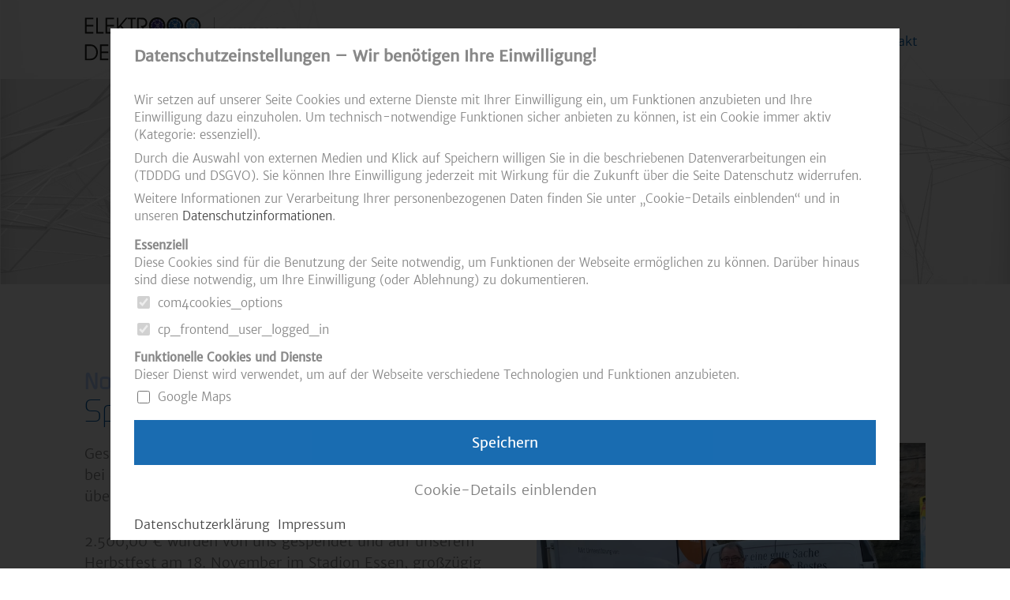

--- FILE ---
content_type: text/html; charset=UTF-8
request_url: https://www.elektro-decker-nrw.de/2022/11/24/spende-an-die-essener-tafel/
body_size: 12731
content:
<!DOCTYPE html>
<html lang="de" class="no-js">
	<head>
		<meta charset="UTF-8">
		<title>  Spende an die Essener Tafel : Elektro Decker</title>

		<link href="//www.google-analytics.com" rel="dns-prefetch">

		<link rel="apple-touch-icon" sizes="180x180" href="https://www.elektro-decker-nrw.de/wp-content/themes/rf-theme/favicon/apple-touch-icon.png">
		<link rel="icon" type="image/png" sizes="32x32" href="https://www.elektro-decker-nrw.de/wp-content/themes/rf-theme/favicon/favicon-32x32.png">
		<link rel="icon" type="image/png" sizes="16x16" href="https://www.elektro-decker-nrw.de/wp-content/themes/rf-theme/favicon/favicon-16x16.png">
		<link rel="manifest" href="https://www.elektro-decker-nrw.de/wp-content/themes/rf-theme/favicon/site.webmanifest">
		<link rel="mask-icon" href="https://www.elektro-decker-nrw.de/wp-content/themes/rf-theme/favicon/safari-pinned-tab.svg" color="#005ca9">
		<link rel="shortcut icon" href="https://www.elektro-decker-nrw.de/wp-content/themes/rf-theme/favicon/favicon.ico">
		<meta name="msapplication-TileColor" content="#ffffff">
		<meta name="msapplication-config" content="https://www.elektro-decker-nrw.de/wp-content/themes/rf-theme/favicon/browserconfig.xml">
		<meta name="theme-color" content="#ffffff">



		<link href="https://www.elektro-decker-nrw.de/wp-content/themes/rf-theme/css/header.css" type="text/css" media="screen,projection" rel="stylesheet">
		<link href="https://www.elektro-decker-nrw.de/wp-content/themes/rf-theme/css/footer.css?v=1.4" type="text/css" media="screen,projection" rel="stylesheet">
    <link href="https://www.elektro-decker-nrw.de/wp-content/themes/rf-theme/css/basics.css?v=1.0" type="text/css" media="screen,projection" rel="stylesheet">
	<meta name='robots' content='max-image-preview:large' />
	<style>img:is([sizes="auto" i], [sizes^="auto," i]) { contain-intrinsic-size: 3000px 1500px }</style>
	<script type="text/javascript">
/* <![CDATA[ */
window._wpemojiSettings = {"baseUrl":"https:\/\/s.w.org\/images\/core\/emoji\/16.0.1\/72x72\/","ext":".png","svgUrl":"https:\/\/s.w.org\/images\/core\/emoji\/16.0.1\/svg\/","svgExt":".svg","source":{"concatemoji":"https:\/\/www.elektro-decker-nrw.de\/wp-includes\/js\/wp-emoji-release.min.js?ver=6.8.3"}};
/*! This file is auto-generated */
!function(s,n){var o,i,e;function c(e){try{var t={supportTests:e,timestamp:(new Date).valueOf()};sessionStorage.setItem(o,JSON.stringify(t))}catch(e){}}function p(e,t,n){e.clearRect(0,0,e.canvas.width,e.canvas.height),e.fillText(t,0,0);var t=new Uint32Array(e.getImageData(0,0,e.canvas.width,e.canvas.height).data),a=(e.clearRect(0,0,e.canvas.width,e.canvas.height),e.fillText(n,0,0),new Uint32Array(e.getImageData(0,0,e.canvas.width,e.canvas.height).data));return t.every(function(e,t){return e===a[t]})}function u(e,t){e.clearRect(0,0,e.canvas.width,e.canvas.height),e.fillText(t,0,0);for(var n=e.getImageData(16,16,1,1),a=0;a<n.data.length;a++)if(0!==n.data[a])return!1;return!0}function f(e,t,n,a){switch(t){case"flag":return n(e,"\ud83c\udff3\ufe0f\u200d\u26a7\ufe0f","\ud83c\udff3\ufe0f\u200b\u26a7\ufe0f")?!1:!n(e,"\ud83c\udde8\ud83c\uddf6","\ud83c\udde8\u200b\ud83c\uddf6")&&!n(e,"\ud83c\udff4\udb40\udc67\udb40\udc62\udb40\udc65\udb40\udc6e\udb40\udc67\udb40\udc7f","\ud83c\udff4\u200b\udb40\udc67\u200b\udb40\udc62\u200b\udb40\udc65\u200b\udb40\udc6e\u200b\udb40\udc67\u200b\udb40\udc7f");case"emoji":return!a(e,"\ud83e\udedf")}return!1}function g(e,t,n,a){var r="undefined"!=typeof WorkerGlobalScope&&self instanceof WorkerGlobalScope?new OffscreenCanvas(300,150):s.createElement("canvas"),o=r.getContext("2d",{willReadFrequently:!0}),i=(o.textBaseline="top",o.font="600 32px Arial",{});return e.forEach(function(e){i[e]=t(o,e,n,a)}),i}function t(e){var t=s.createElement("script");t.src=e,t.defer=!0,s.head.appendChild(t)}"undefined"!=typeof Promise&&(o="wpEmojiSettingsSupports",i=["flag","emoji"],n.supports={everything:!0,everythingExceptFlag:!0},e=new Promise(function(e){s.addEventListener("DOMContentLoaded",e,{once:!0})}),new Promise(function(t){var n=function(){try{var e=JSON.parse(sessionStorage.getItem(o));if("object"==typeof e&&"number"==typeof e.timestamp&&(new Date).valueOf()<e.timestamp+604800&&"object"==typeof e.supportTests)return e.supportTests}catch(e){}return null}();if(!n){if("undefined"!=typeof Worker&&"undefined"!=typeof OffscreenCanvas&&"undefined"!=typeof URL&&URL.createObjectURL&&"undefined"!=typeof Blob)try{var e="postMessage("+g.toString()+"("+[JSON.stringify(i),f.toString(),p.toString(),u.toString()].join(",")+"));",a=new Blob([e],{type:"text/javascript"}),r=new Worker(URL.createObjectURL(a),{name:"wpTestEmojiSupports"});return void(r.onmessage=function(e){c(n=e.data),r.terminate(),t(n)})}catch(e){}c(n=g(i,f,p,u))}t(n)}).then(function(e){for(var t in e)n.supports[t]=e[t],n.supports.everything=n.supports.everything&&n.supports[t],"flag"!==t&&(n.supports.everythingExceptFlag=n.supports.everythingExceptFlag&&n.supports[t]);n.supports.everythingExceptFlag=n.supports.everythingExceptFlag&&!n.supports.flag,n.DOMReady=!1,n.readyCallback=function(){n.DOMReady=!0}}).then(function(){return e}).then(function(){var e;n.supports.everything||(n.readyCallback(),(e=n.source||{}).concatemoji?t(e.concatemoji):e.wpemoji&&e.twemoji&&(t(e.twemoji),t(e.wpemoji)))}))}((window,document),window._wpemojiSettings);
/* ]]> */
</script>
<link rel='stylesheet' id='admin-styles-css' href='https://www.elektro-decker-nrw.de/wp-content/themes/rf-theme/editor-style.css?ver=6.8.3' media='all' />
<style id='wp-emoji-styles-inline-css' type='text/css'>

	img.wp-smiley, img.emoji {
		display: inline !important;
		border: none !important;
		box-shadow: none !important;
		height: 1em !important;
		width: 1em !important;
		margin: 0 0.07em !important;
		vertical-align: -0.1em !important;
		background: none !important;
		padding: 0 !important;
	}
</style>
<link rel='stylesheet' id='wp-block-library-css' href='https://www.elektro-decker-nrw.de/wp-includes/css/dist/block-library/style.min.css?ver=6.8.3' media='all' />
<style id='classic-theme-styles-inline-css' type='text/css'>
/*! This file is auto-generated */
.wp-block-button__link{color:#fff;background-color:#32373c;border-radius:9999px;box-shadow:none;text-decoration:none;padding:calc(.667em + 2px) calc(1.333em + 2px);font-size:1.125em}.wp-block-file__button{background:#32373c;color:#fff;text-decoration:none}
</style>
<style id='filebird-block-filebird-gallery-style-inline-css' type='text/css'>
ul.filebird-block-filebird-gallery{margin:auto!important;padding:0!important;width:100%}ul.filebird-block-filebird-gallery.layout-grid{display:grid;grid-gap:20px;align-items:stretch;grid-template-columns:repeat(var(--columns),1fr);justify-items:stretch}ul.filebird-block-filebird-gallery.layout-grid li img{border:1px solid #ccc;box-shadow:2px 2px 6px 0 rgba(0,0,0,.3);height:100%;max-width:100%;-o-object-fit:cover;object-fit:cover;width:100%}ul.filebird-block-filebird-gallery.layout-masonry{-moz-column-count:var(--columns);-moz-column-gap:var(--space);column-gap:var(--space);-moz-column-width:var(--min-width);columns:var(--min-width) var(--columns);display:block;overflow:auto}ul.filebird-block-filebird-gallery.layout-masonry li{margin-bottom:var(--space)}ul.filebird-block-filebird-gallery li{list-style:none}ul.filebird-block-filebird-gallery li figure{height:100%;margin:0;padding:0;position:relative;width:100%}ul.filebird-block-filebird-gallery li figure figcaption{background:linear-gradient(0deg,rgba(0,0,0,.7),rgba(0,0,0,.3) 70%,transparent);bottom:0;box-sizing:border-box;color:#fff;font-size:.8em;margin:0;max-height:100%;overflow:auto;padding:3em .77em .7em;position:absolute;text-align:center;width:100%;z-index:2}ul.filebird-block-filebird-gallery li figure figcaption a{color:inherit}

</style>
<style id='global-styles-inline-css' type='text/css'>
:root{--wp--preset--aspect-ratio--square: 1;--wp--preset--aspect-ratio--4-3: 4/3;--wp--preset--aspect-ratio--3-4: 3/4;--wp--preset--aspect-ratio--3-2: 3/2;--wp--preset--aspect-ratio--2-3: 2/3;--wp--preset--aspect-ratio--16-9: 16/9;--wp--preset--aspect-ratio--9-16: 9/16;--wp--preset--color--black: #000000;--wp--preset--color--cyan-bluish-gray: #abb8c3;--wp--preset--color--white: #ffffff;--wp--preset--color--pale-pink: #f78da7;--wp--preset--color--vivid-red: #cf2e2e;--wp--preset--color--luminous-vivid-orange: #ff6900;--wp--preset--color--luminous-vivid-amber: #fcb900;--wp--preset--color--light-green-cyan: #7bdcb5;--wp--preset--color--vivid-green-cyan: #00d084;--wp--preset--color--pale-cyan-blue: #8ed1fc;--wp--preset--color--vivid-cyan-blue: #0693e3;--wp--preset--color--vivid-purple: #9b51e0;--wp--preset--gradient--vivid-cyan-blue-to-vivid-purple: linear-gradient(135deg,rgba(6,147,227,1) 0%,rgb(155,81,224) 100%);--wp--preset--gradient--light-green-cyan-to-vivid-green-cyan: linear-gradient(135deg,rgb(122,220,180) 0%,rgb(0,208,130) 100%);--wp--preset--gradient--luminous-vivid-amber-to-luminous-vivid-orange: linear-gradient(135deg,rgba(252,185,0,1) 0%,rgba(255,105,0,1) 100%);--wp--preset--gradient--luminous-vivid-orange-to-vivid-red: linear-gradient(135deg,rgba(255,105,0,1) 0%,rgb(207,46,46) 100%);--wp--preset--gradient--very-light-gray-to-cyan-bluish-gray: linear-gradient(135deg,rgb(238,238,238) 0%,rgb(169,184,195) 100%);--wp--preset--gradient--cool-to-warm-spectrum: linear-gradient(135deg,rgb(74,234,220) 0%,rgb(151,120,209) 20%,rgb(207,42,186) 40%,rgb(238,44,130) 60%,rgb(251,105,98) 80%,rgb(254,248,76) 100%);--wp--preset--gradient--blush-light-purple: linear-gradient(135deg,rgb(255,206,236) 0%,rgb(152,150,240) 100%);--wp--preset--gradient--blush-bordeaux: linear-gradient(135deg,rgb(254,205,165) 0%,rgb(254,45,45) 50%,rgb(107,0,62) 100%);--wp--preset--gradient--luminous-dusk: linear-gradient(135deg,rgb(255,203,112) 0%,rgb(199,81,192) 50%,rgb(65,88,208) 100%);--wp--preset--gradient--pale-ocean: linear-gradient(135deg,rgb(255,245,203) 0%,rgb(182,227,212) 50%,rgb(51,167,181) 100%);--wp--preset--gradient--electric-grass: linear-gradient(135deg,rgb(202,248,128) 0%,rgb(113,206,126) 100%);--wp--preset--gradient--midnight: linear-gradient(135deg,rgb(2,3,129) 0%,rgb(40,116,252) 100%);--wp--preset--font-size--small: 13px;--wp--preset--font-size--medium: 20px;--wp--preset--font-size--large: 36px;--wp--preset--font-size--x-large: 42px;--wp--preset--spacing--20: 0.44rem;--wp--preset--spacing--30: 0.67rem;--wp--preset--spacing--40: 1rem;--wp--preset--spacing--50: 1.5rem;--wp--preset--spacing--60: 2.25rem;--wp--preset--spacing--70: 3.38rem;--wp--preset--spacing--80: 5.06rem;--wp--preset--shadow--natural: 6px 6px 9px rgba(0, 0, 0, 0.2);--wp--preset--shadow--deep: 12px 12px 50px rgba(0, 0, 0, 0.4);--wp--preset--shadow--sharp: 6px 6px 0px rgba(0, 0, 0, 0.2);--wp--preset--shadow--outlined: 6px 6px 0px -3px rgba(255, 255, 255, 1), 6px 6px rgba(0, 0, 0, 1);--wp--preset--shadow--crisp: 6px 6px 0px rgba(0, 0, 0, 1);}:where(.is-layout-flex){gap: 0.5em;}:where(.is-layout-grid){gap: 0.5em;}body .is-layout-flex{display: flex;}.is-layout-flex{flex-wrap: wrap;align-items: center;}.is-layout-flex > :is(*, div){margin: 0;}body .is-layout-grid{display: grid;}.is-layout-grid > :is(*, div){margin: 0;}:where(.wp-block-columns.is-layout-flex){gap: 2em;}:where(.wp-block-columns.is-layout-grid){gap: 2em;}:where(.wp-block-post-template.is-layout-flex){gap: 1.25em;}:where(.wp-block-post-template.is-layout-grid){gap: 1.25em;}.has-black-color{color: var(--wp--preset--color--black) !important;}.has-cyan-bluish-gray-color{color: var(--wp--preset--color--cyan-bluish-gray) !important;}.has-white-color{color: var(--wp--preset--color--white) !important;}.has-pale-pink-color{color: var(--wp--preset--color--pale-pink) !important;}.has-vivid-red-color{color: var(--wp--preset--color--vivid-red) !important;}.has-luminous-vivid-orange-color{color: var(--wp--preset--color--luminous-vivid-orange) !important;}.has-luminous-vivid-amber-color{color: var(--wp--preset--color--luminous-vivid-amber) !important;}.has-light-green-cyan-color{color: var(--wp--preset--color--light-green-cyan) !important;}.has-vivid-green-cyan-color{color: var(--wp--preset--color--vivid-green-cyan) !important;}.has-pale-cyan-blue-color{color: var(--wp--preset--color--pale-cyan-blue) !important;}.has-vivid-cyan-blue-color{color: var(--wp--preset--color--vivid-cyan-blue) !important;}.has-vivid-purple-color{color: var(--wp--preset--color--vivid-purple) !important;}.has-black-background-color{background-color: var(--wp--preset--color--black) !important;}.has-cyan-bluish-gray-background-color{background-color: var(--wp--preset--color--cyan-bluish-gray) !important;}.has-white-background-color{background-color: var(--wp--preset--color--white) !important;}.has-pale-pink-background-color{background-color: var(--wp--preset--color--pale-pink) !important;}.has-vivid-red-background-color{background-color: var(--wp--preset--color--vivid-red) !important;}.has-luminous-vivid-orange-background-color{background-color: var(--wp--preset--color--luminous-vivid-orange) !important;}.has-luminous-vivid-amber-background-color{background-color: var(--wp--preset--color--luminous-vivid-amber) !important;}.has-light-green-cyan-background-color{background-color: var(--wp--preset--color--light-green-cyan) !important;}.has-vivid-green-cyan-background-color{background-color: var(--wp--preset--color--vivid-green-cyan) !important;}.has-pale-cyan-blue-background-color{background-color: var(--wp--preset--color--pale-cyan-blue) !important;}.has-vivid-cyan-blue-background-color{background-color: var(--wp--preset--color--vivid-cyan-blue) !important;}.has-vivid-purple-background-color{background-color: var(--wp--preset--color--vivid-purple) !important;}.has-black-border-color{border-color: var(--wp--preset--color--black) !important;}.has-cyan-bluish-gray-border-color{border-color: var(--wp--preset--color--cyan-bluish-gray) !important;}.has-white-border-color{border-color: var(--wp--preset--color--white) !important;}.has-pale-pink-border-color{border-color: var(--wp--preset--color--pale-pink) !important;}.has-vivid-red-border-color{border-color: var(--wp--preset--color--vivid-red) !important;}.has-luminous-vivid-orange-border-color{border-color: var(--wp--preset--color--luminous-vivid-orange) !important;}.has-luminous-vivid-amber-border-color{border-color: var(--wp--preset--color--luminous-vivid-amber) !important;}.has-light-green-cyan-border-color{border-color: var(--wp--preset--color--light-green-cyan) !important;}.has-vivid-green-cyan-border-color{border-color: var(--wp--preset--color--vivid-green-cyan) !important;}.has-pale-cyan-blue-border-color{border-color: var(--wp--preset--color--pale-cyan-blue) !important;}.has-vivid-cyan-blue-border-color{border-color: var(--wp--preset--color--vivid-cyan-blue) !important;}.has-vivid-purple-border-color{border-color: var(--wp--preset--color--vivid-purple) !important;}.has-vivid-cyan-blue-to-vivid-purple-gradient-background{background: var(--wp--preset--gradient--vivid-cyan-blue-to-vivid-purple) !important;}.has-light-green-cyan-to-vivid-green-cyan-gradient-background{background: var(--wp--preset--gradient--light-green-cyan-to-vivid-green-cyan) !important;}.has-luminous-vivid-amber-to-luminous-vivid-orange-gradient-background{background: var(--wp--preset--gradient--luminous-vivid-amber-to-luminous-vivid-orange) !important;}.has-luminous-vivid-orange-to-vivid-red-gradient-background{background: var(--wp--preset--gradient--luminous-vivid-orange-to-vivid-red) !important;}.has-very-light-gray-to-cyan-bluish-gray-gradient-background{background: var(--wp--preset--gradient--very-light-gray-to-cyan-bluish-gray) !important;}.has-cool-to-warm-spectrum-gradient-background{background: var(--wp--preset--gradient--cool-to-warm-spectrum) !important;}.has-blush-light-purple-gradient-background{background: var(--wp--preset--gradient--blush-light-purple) !important;}.has-blush-bordeaux-gradient-background{background: var(--wp--preset--gradient--blush-bordeaux) !important;}.has-luminous-dusk-gradient-background{background: var(--wp--preset--gradient--luminous-dusk) !important;}.has-pale-ocean-gradient-background{background: var(--wp--preset--gradient--pale-ocean) !important;}.has-electric-grass-gradient-background{background: var(--wp--preset--gradient--electric-grass) !important;}.has-midnight-gradient-background{background: var(--wp--preset--gradient--midnight) !important;}.has-small-font-size{font-size: var(--wp--preset--font-size--small) !important;}.has-medium-font-size{font-size: var(--wp--preset--font-size--medium) !important;}.has-large-font-size{font-size: var(--wp--preset--font-size--large) !important;}.has-x-large-font-size{font-size: var(--wp--preset--font-size--x-large) !important;}
:where(.wp-block-post-template.is-layout-flex){gap: 1.25em;}:where(.wp-block-post-template.is-layout-grid){gap: 1.25em;}
:where(.wp-block-columns.is-layout-flex){gap: 2em;}:where(.wp-block-columns.is-layout-grid){gap: 2em;}
:root :where(.wp-block-pullquote){font-size: 1.5em;line-height: 1.6;}
</style>
<link rel='stylesheet' id='dnd-upload-cf7-css' href='https://www.elektro-decker-nrw.de/wp-content/plugins/drag-and-drop-multiple-file-upload-contact-form-7/assets/css/dnd-upload-cf7.css?ver=1.3.9.0' media='all' />
<link rel='stylesheet' id='contact-form-7-css' href='https://www.elektro-decker-nrw.de/wp-content/plugins/contact-form-7/includes/css/styles.css?ver=6.1' media='all' />
<link rel='stylesheet' id='normalize-css' href='https://www.elektro-decker-nrw.de/wp-content/themes/rf-theme/normalize.css?ver=1.7' media='all' />
<link rel='stylesheet' id='html5blank-css' href='https://www.elektro-decker-nrw.de/wp-content/themes/rf-theme/style.css?ver=1.7' media='all' />
<link rel='stylesheet' id='responsive-css' href='https://www.elektro-decker-nrw.de/wp-content/themes/rf-theme/css/responsive.css?ver=1.7' media='all' />
<link rel='stylesheet' id='column-css' href='https://www.elektro-decker-nrw.de/wp-content/themes/rf-theme/css/column.css?ver=1.7' media='all' />
<link rel='stylesheet' id='nav-css' href='https://www.elektro-decker-nrw.de/wp-content/themes/rf-theme/css/nav.css?ver=1.7' media='all' />
<link rel='stylesheet' id='animations-css' href='https://www.elektro-decker-nrw.de/wp-content/themes/rf-theme/css/animations.css?ver=1.7' media='all' />
<script type="text/javascript" src="https://www.elektro-decker-nrw.de/wp-content/themes/rf-theme/assets/jquery.min.js" id="jquery-js"></script>
<script type="text/javascript" src="https://www.elektro-decker-nrw.de/wp-content/themes/rf-theme/js/lib/conditionizr-4.3.0.min.js?ver=4.3.0" id="conditionizr-js"></script>
<script type="text/javascript" src="https://www.elektro-decker-nrw.de/wp-content/themes/rf-theme/js/lib/modernizr-2.7.1.min.js?ver=2.7.1" id="modernizr-js"></script>
<script type="text/javascript" src="https://www.elektro-decker-nrw.de/wp-content/themes/rf-theme/js/scripts.js?ver=1.1" id="html5blankscripts-js"></script>
<link rel="https://api.w.org/" href="https://www.elektro-decker-nrw.de/wp-json/" /><link rel="alternate" title="JSON" type="application/json" href="https://www.elektro-decker-nrw.de/wp-json/wp/v2/posts/6067" /><link rel="alternate" title="oEmbed (JSON)" type="application/json+oembed" href="https://www.elektro-decker-nrw.de/wp-json/oembed/1.0/embed?url=https%3A%2F%2Fwww.elektro-decker-nrw.de%2F2022%2F11%2F24%2Fspende-an-die-essener-tafel%2F" />
<link rel="alternate" title="oEmbed (XML)" type="text/xml+oembed" href="https://www.elektro-decker-nrw.de/wp-json/oembed/1.0/embed?url=https%3A%2F%2Fwww.elektro-decker-nrw.de%2F2022%2F11%2F24%2Fspende-an-die-essener-tafel%2F&#038;format=xml" />
<meta property="og:type" content="article" /><meta property="og:url" content="https://www.elektro-decker-nrw.de/2022/11/24/spende-an-die-essener-tafel/" /><meta property="og:title" content="Spende an die Essener Tafel" /><meta property="og:image" content="https://www.elektro-decker-nrw.de/wp-content/uploads/2022/11/bild-essen-700x525.jpg" /><meta property="og:description" content="Gestern war unsere Geschäftsführung und der Betriebsrat bei der Essener Tafel, um die angekündigte Spende zu überreichen. 2.500,00 € wurden von uns gespendet und auf unserem Herbstfest am 18. November im Stadion Essen, großzügig von der Elevion GmbH (Roland Fischer) verdoppelt, sodass wir heute die stolze Summe in Höhe von 5.000,00 € überreichen konnten. Zeitgleich... &lt;a class=&quot;view-article&quot; href=&quot;https://www.elektro-decker-nrw.de/2022/11/24/spende-an-die-essener-tafel/&quot;&gt;Artikel ansehen&lt;/a&gt;" /><link rel="icon" href="https://www.elektro-decker-nrw.de/wp-content/uploads/2020/11/cropped-logo-elektro-decker-32x32.jpg" sizes="32x32" />
<link rel="icon" href="https://www.elektro-decker-nrw.de/wp-content/uploads/2020/11/cropped-logo-elektro-decker-192x192.jpg" sizes="192x192" />
<link rel="apple-touch-icon" href="https://www.elektro-decker-nrw.de/wp-content/uploads/2020/11/cropped-logo-elektro-decker-180x180.jpg" />
<meta name="msapplication-TileImage" content="https://www.elektro-decker-nrw.de/wp-content/uploads/2020/11/cropped-logo-elektro-decker-270x270.jpg" />
<noscript><style id="rocket-lazyload-nojs-css">.rll-youtube-player, [data-lazy-src]{display:none !important;}</style></noscript>
		<!-- PRINT -->
		<link href="https://www.elektro-decker-nrw.de/wp-content/themes/rf-theme/css/print.css" rel="stylesheet" type="text/css" media="print" />

		<script src="https://www.elektro-decker-nrw.de/wp-content/themes/rf-theme/js/rwd.js"></script>
		<script src="https://www.elektro-decker-nrw.de/wp-content/themes/rf-theme/js/animate.js"></script>
		<script src="https://www.elektro-decker-nrw.de/wp-content/themes/rf-theme/js/custom.js"></script>
		<!-- Silbentrennung -->
		<script src="https://www.elektro-decker-nrw.de/wp-content/themes/rf-theme/js/Hyphenator.js"></script>
		<script src="https://www.elektro-decker-nrw.de/wp-content/themes/rf-theme/js/Hyphenator_Loader.js"></script>
		<script src="https://www.elektro-decker-nrw.de/wp-content/themes/rf-theme/js/patterns/de.js"></script>


		<!-- Swiper -->
		<link rel="stylesheet" href="https://www.elektro-decker-nrw.de/wp-content/themes/rf-theme/css/swiper.min.css">
		<script src="https://www.elektro-decker-nrw.de/wp-content/themes/rf-theme/js/swiper.min.js"></script>

		<meta http-equiv="X-UA-Compatible" content="IE=edge,chrome=1">
		<meta name="viewport" content="width=device-width, initial-scale=1.0">

		<meta name="description" content="">

	
		<script>
        // conditionizr.com
        // configure environment tests
        conditionizr.config({
            assets: 'https://www.elektro-decker-nrw.de/wp-content/themes/rf-theme',
            tests: {}
        });

        </script>


	</head>
	<body class="wp-singular post-template-default single single-post postid-6067 single-format-standard wp-theme-rf-theme spende-an-die-essener-tafel">

		<!-- wrapper -->
		<div class="wrapper">

			<!-- header -->
			<header class="header clear" role="banner">
				<div class="header-items lg_10">
					<!-- logo -->
					<div class="col logo">
						<a href="https://www.elektro-decker-nrw.de">
							<!-- svg logo - toddmotto.com/mastering-svg-use-for-a-retina-web-fallbacks-with-png-script -->
							<!-- <img src="https://www.elektro-decker-nrw.de/wp-content/themes/rf-theme/img/logo-elektro-decker-w600.png" alt="Logo" class="logo-img"> -->
							<img src="https://www.elektro-decker-nrw.de/wp-content/webp-express/webp-images/doc-root/wp-content/themes/rf-theme/img/logo-elektro-decker.jpg.webp" alt="Logo" class="logo-img" style="display:none">
							<img src="https://www.elektro-decker-nrw.de/wp-content/themes/rf-theme/img/logo_elektrodecker.svg" width="280" height="55" alt="Logo" class="logo-img" >
						</a>
					</div>
					<!-- /logo -->

					<!-- nav -->
					<nav class="col nav" role="navigation">
						<ul><li id="menu-item-2587" class="menu-item menu-item-type-post_type menu-item-object-page menu-item-2587"><a href="https://www.elektro-decker-nrw.de/leistungen/">Leistungen</a><span class="submenu-arrow"></span></li>
<li id="menu-item-215" class="menu-item menu-item-type-post_type menu-item-object-page menu-item-has-children menu-item-215"><a href="https://www.elektro-decker-nrw.de/unternehmen/">Unternehmen</a><span class="submenu-arrow"></span>
<ul class="sub-menu">
	<li id="menu-item-4294" class="menu-item menu-item-type-post_type menu-item-object-page menu-item-4294"><a href="https://www.elektro-decker-nrw.de/unternehmen/historie/">Historie</a><span class="submenu-arrow"></span></li>
	<li id="menu-item-4676" class="menu-item menu-item-type-post_type menu-item-object-page menu-item-4676"><a href="https://www.elektro-decker-nrw.de/standorte/">Standorte</a><span class="submenu-arrow"></span></li>
	<li id="menu-item-4300" class="menu-item menu-item-type-custom menu-item-object-custom menu-item-4300"><a href="https://www.elektro-decker-nrw.de/kennzahlen-2019/">Zahlen &#038; Fakten</a><span class="submenu-arrow"></span></li>
	<li id="menu-item-4293" class="menu-item menu-item-type-post_type menu-item-object-page menu-item-4293"><a href="https://www.elektro-decker-nrw.de/management/">Management</a><span class="submenu-arrow"></span></li>
	<li id="menu-item-5032" class="menu-item menu-item-type-post_type menu-item-object-page menu-item-5032"><a href="https://www.elektro-decker-nrw.de/einkauf/">Einkauf</a><span class="submenu-arrow"></span></li>
	<li id="menu-item-3518" class="menu-item menu-item-type-post_type menu-item-object-page menu-item-3518"><a href="https://www.elektro-decker-nrw.de/referenzen-2/">Referenzen</a><span class="submenu-arrow"></span></li>
	<li id="menu-item-3496" class="menu-item menu-item-type-post_type menu-item-object-page menu-item-3496"><a href="https://www.elektro-decker-nrw.de/elevion-2/">Member of Elevion Group</a><span class="submenu-arrow"></span></li>
</ul>
</li>
<li id="menu-item-3591" class="menu-item menu-item-type-post_type menu-item-object-page menu-item-has-children menu-item-3591"><a href="https://www.elektro-decker-nrw.de/karriere/">Karriere</a><span class="submenu-arrow"></span>
<ul class="sub-menu">
	<li id="menu-item-3610" class="menu-item menu-item-type-post_type menu-item-object-page menu-item-3610"><a href="https://www.elektro-decker-nrw.de/karriere/stellenangebote/">Unsere Stellenangebote</a><span class="submenu-arrow"></span></li>
	<li id="menu-item-3609" class="menu-item menu-item-type-post_type menu-item-object-page menu-item-3609"><a href="https://www.elektro-decker-nrw.de/karriere/ausbildung-bei-elektro-decker/">Deine Ausbildung bei Elektro Decker GmbH</a><span class="submenu-arrow"></span></li>
</ul>
</li>
<li id="menu-item-3342" class="menu-item menu-item-type-post_type menu-item-object-page current_page_parent menu-item-has-children menu-item-3342"><a href="https://www.elektro-decker-nrw.de/referenzen/">Aktuelles</a><span class="submenu-arrow"></span>
<ul class="sub-menu">
	<li id="menu-item-3497" class="menu-item menu-item-type-post_type menu-item-object-page current_page_parent menu-item-3497"><a href="https://www.elektro-decker-nrw.de/referenzen/">News</a><span class="submenu-arrow"></span></li>
	<li id="menu-item-3481" class="menu-item menu-item-type-post_type menu-item-object-page menu-item-3481"><a href="https://www.elektro-decker-nrw.de/downloads/">Downloads</a><span class="submenu-arrow"></span></li>
</ul>
</li>
<li id="menu-item-4302" class="menu-item menu-item-type-post_type menu-item-object-page menu-item-4302"><a href="https://www.elektro-decker-nrw.de/login/">Mitarbeiter-Login</a><span class="submenu-arrow"></span></li>
<li id="menu-item-2543" class="menu-item menu-item-type-post_type menu-item-object-page menu-item-2543"><a href="https://www.elektro-decker-nrw.de/kontakt/">Kontakt</a><span class="submenu-arrow"></span></li>
</ul>					</nav>
					<!-- /nav -->

					<!-- mobilenav -->
					<div id="hamburger">
				        <span><!-- --></span>
				        <span><!-- --></span>
				        <span><!-- --></span>
				     </div>
				</div>

				<nav class="col mobilenav" role="navigation">
					<ul><li class="menu-item menu-item-type-post_type menu-item-object-page menu-item-2587"><a href="https://www.elektro-decker-nrw.de/leistungen/">Leistungen</a><span class="submenu-arrow"></span></li>
<li class="menu-item menu-item-type-post_type menu-item-object-page menu-item-has-children menu-item-215"><a href="https://www.elektro-decker-nrw.de/unternehmen/">Unternehmen</a><span class="submenu-arrow"></span>
<ul class="sub-menu">
	<li class="menu-item menu-item-type-post_type menu-item-object-page menu-item-4294"><a href="https://www.elektro-decker-nrw.de/unternehmen/historie/">Historie</a><span class="submenu-arrow"></span></li>
	<li class="menu-item menu-item-type-post_type menu-item-object-page menu-item-4676"><a href="https://www.elektro-decker-nrw.de/standorte/">Standorte</a><span class="submenu-arrow"></span></li>
	<li class="menu-item menu-item-type-custom menu-item-object-custom menu-item-4300"><a href="https://www.elektro-decker-nrw.de/kennzahlen-2019/">Zahlen &#038; Fakten</a><span class="submenu-arrow"></span></li>
	<li class="menu-item menu-item-type-post_type menu-item-object-page menu-item-4293"><a href="https://www.elektro-decker-nrw.de/management/">Management</a><span class="submenu-arrow"></span></li>
	<li class="menu-item menu-item-type-post_type menu-item-object-page menu-item-5032"><a href="https://www.elektro-decker-nrw.de/einkauf/">Einkauf</a><span class="submenu-arrow"></span></li>
	<li class="menu-item menu-item-type-post_type menu-item-object-page menu-item-3518"><a href="https://www.elektro-decker-nrw.de/referenzen-2/">Referenzen</a><span class="submenu-arrow"></span></li>
	<li class="menu-item menu-item-type-post_type menu-item-object-page menu-item-3496"><a href="https://www.elektro-decker-nrw.de/elevion-2/">Member of Elevion Group</a><span class="submenu-arrow"></span></li>
</ul>
</li>
<li class="menu-item menu-item-type-post_type menu-item-object-page menu-item-has-children menu-item-3591"><a href="https://www.elektro-decker-nrw.de/karriere/">Karriere</a><span class="submenu-arrow"></span>
<ul class="sub-menu">
	<li class="menu-item menu-item-type-post_type menu-item-object-page menu-item-3610"><a href="https://www.elektro-decker-nrw.de/karriere/stellenangebote/">Unsere Stellenangebote</a><span class="submenu-arrow"></span></li>
	<li class="menu-item menu-item-type-post_type menu-item-object-page menu-item-3609"><a href="https://www.elektro-decker-nrw.de/karriere/ausbildung-bei-elektro-decker/">Deine Ausbildung bei Elektro Decker GmbH</a><span class="submenu-arrow"></span></li>
</ul>
</li>
<li class="menu-item menu-item-type-post_type menu-item-object-page current_page_parent menu-item-has-children menu-item-3342"><a href="https://www.elektro-decker-nrw.de/referenzen/">Aktuelles</a><span class="submenu-arrow"></span>
<ul class="sub-menu">
	<li class="menu-item menu-item-type-post_type menu-item-object-page current_page_parent menu-item-3497"><a href="https://www.elektro-decker-nrw.de/referenzen/">News</a><span class="submenu-arrow"></span></li>
	<li class="menu-item menu-item-type-post_type menu-item-object-page menu-item-3481"><a href="https://www.elektro-decker-nrw.de/downloads/">Downloads</a><span class="submenu-arrow"></span></li>
</ul>
</li>
<li class="menu-item menu-item-type-post_type menu-item-object-page menu-item-4302"><a href="https://www.elektro-decker-nrw.de/login/">Mitarbeiter-Login</a><span class="submenu-arrow"></span></li>
<li class="menu-item menu-item-type-post_type menu-item-object-page menu-item-2543"><a href="https://www.elektro-decker-nrw.de/kontakt/">Kontakt</a><span class="submenu-arrow"></span></li>
</ul>				</nav>
				<!-- Call-to-action -->
		 <!-- <div class="cta-wrapper">
			<div class="cta-toggle">
				<span class="cta-icon"></span>
			</div>
			 		</div> -->

			</header>
			<!-- /header -->
		</div>
		<!-- Call-to-action -->

<main class="main" role="main">
	<div class="col full-content">
	<!-- section -->
	<section>

	

		<section class="bg-img subpage-intro">
			<div class="page-headline-bg animate-fade">
				<h1 class="page-headline">News</h1>
			</div>
		</section>

		<section class="section-padding">
			<div class="col-1-padding">
				<!-- article -->
				<article id="post-6067" class="post-6067 post type-post status-publish format-standard has-post-thumbnail hentry category-allgemein">

					<!-- post title -->
					<h2 class="section-headline">
						<span class="date text-orange upperline">November 24, 2022</span>
						<span class="lowerline">
							<span class="blog-headline" title="Spende an die Essener Tafel">Spende an die Essener Tafel</span>
						</span>
					</h2>
					<!-- /post title -->
					<!-- post thumbnail -->

											<a class="thumb-image" href="https://www.elektro-decker-nrw.de/2022/11/24/spende-an-die-essener-tafel/" title="Spende an die Essener Tafel">
							<img src="https://www.elektro-decker-nrw.de/wp-content/webp-express/webp-images/doc-root/wp-content/uploads/2022/11/bild-essen-scaled.jpg.webp" class="attachment-post-thumbnail size-post-thumbnail wp-post-image" alt="" decoding="async" fetchpriority="high" srcset="https://www.elektro-decker-nrw.de/wp-content/webp-express/webp-images/doc-root/wp-content/uploads/2022/11/bild-essen-scaled.jpg.webp 2560w,  https://www.elektro-decker-nrw.de/wp-content/webp-express/webp-images/doc-root/wp-content/uploads/2022/11/bild-essen-250x188.jpg.webp 250w,  https://www.elektro-decker-nrw.de/wp-content/webp-express/webp-images/doc-root/wp-content/uploads/2022/11/bild-essen-700x525.jpg.webp 700w,  https://www.elektro-decker-nrw.de/wp-content/webp-express/webp-images/doc-root/wp-content/uploads/2022/11/bild-essen-768x576.jpg.webp 768w,  https://www.elektro-decker-nrw.de/wp-content/webp-express/webp-images/doc-root/wp-content/uploads/2022/11/bild-essen-1536x1152.jpg.webp 1536w,  https://www.elektro-decker-nrw.de/wp-content/webp-express/webp-images/doc-root/wp-content/uploads/2022/11/bild-essen-2048x1536.jpg.webp 2048w,  https://www.elektro-decker-nrw.de/wp-content/webp-express/webp-images/doc-root/wp-content/uploads/2022/11/bild-essen-120x90.jpg.webp 120w" sizes="(max-width: 2560px) 100vw, 2560px" />						</a>
										<!-- /post thumbnail -->

					
<p>Gestern war unsere Geschäftsführung und der Betriebsrat bei der Essener Tafel, um die angekündigte Spende zu überreichen.</p>



<p>2.500,00 € wurden von uns gespendet und auf unserem Herbstfest am 18. November im Stadion Essen, großzügig von der Elevion GmbH (Roland Fischer) verdoppelt, sodass wir heute die stolze Summe in Höhe von 5.000,00 € überreichen konnten.</p>



<p>Zeitgleich wurde auch der 100,00 € Gutscheinbetrag von unserem pensionierten Mitarbeiter, Harald S. übergeben, den er bei unserer Herbstfestverlosung gewonnen und ebenfalls der Tafel gespendet hatte.</p>



<p>Wir haben einen kleinen Einblick bei der Essener Tafel erleben können und besuchen im Dezember die Tafel in Düsseldorf, um auch dort unseren Scheck i.H. v. 5.000,00 € zu überreichen.</p>

					
					<div class="button-wrapper back-button">
					   <a href="https://www.elektro-decker-nrw.de/referenzen/" class="button">
					   <span class="text-blue">Zurück zur</span>
					   <span class="text-orange">Übersicht</span>
				   	</a>
				   </div>

					
				</article>
				<!-- /article -->

			
			

			</div>
		</div>
		</section>
	</section>
	<!-- /section -->


	</main>

<!-- footer -->
<footer class="footer" role="contentinfo">
	<!-- footernav -->
	<div class="footer-container">
		<div class="footer-padding">
			<div class="footer-content-top flex">
				<div class="footer-top-left">
					<a href="https://www.eleviongroup.com/" target="_blank" title="Elevion Group | Germany" class="flexbox-link">
					<img src="https://www.elektro-decker-nrw.de/wp-content/webp-express/webp-images/doc-root/wp-content/themes/rf-theme/img/elektro-decker-white.png.webp" alt="Logo" class="logo-text-img" style="display:none">
					<img src="https://www.elektro-decker-nrw.de/wp-content/themes/rf-theme/img/logo_white.svg" alt="Logo" class="logo-text-img">
					
					<p class="hyphenate">
				www.&ZeroWidthSpace;ele&ZeroWidthSpace;vion&ZeroWidthSpace;grou&ZeroWidthSpace;p.&ZeroWidthSpace;com
				</p>
					</a>

				</div>
				<div class="footer-top-middle flex align-start">
					
					<div class="footer-social-media">
						<ul><li class="menu-item social-item"><a href="https://www.facebook.com/people/Elektro-Decker-GmbH/100027925128910/" class="no-ext-mark" target="_blank" rel="noopener"><img src="https://www.elektro-decker-nrw.de/wp-content/uploads/2025/09/facebook.svg" alt="Facebook icon" class="menu-icon" width="100" height="100"/></a></li></li>
<li class="menu-item social-item"><a href="https://www.instagram.com/elektrodeckergmbh/" class="no-ext-mark" target="_blank" rel="noopener"><img src="https://www.elektro-decker-nrw.de/wp-content/uploads/2025/09/instagram.svg" alt="Instagram icon" class="menu-icon" width="100" height="100"/></a></li></li>
<li class="menu-item social-item"><a href="https://www.linkedin.com/company/elektro-decker-gmbh-elevion/" class="no-ext-mark" target="_blank" rel="noopener"><img src="https://www.elektro-decker-nrw.de/wp-content/uploads/2025/09/linkedin.svg" alt="LinkedIn icon" class="menu-icon" width="100" height="100"/></a></li></li>
</ul>					</div>
					<div class="footer-middle-wrapper">
					<div class="footer-middle-left">
						<p>
							Elektro Decker GmbH <br />
							Holzstraße 7 - 11a <br />
							45141 Essen <br />
						</p>
					</div>
					<div class="footer-middle-right">
						<p>
							Telefon: <a href="tel:+49201831220" target="_blank">+49 201 83122-0</a><br />
							Fax: +49 201 83122-10<br>
							E-Mail: <a href="mailto:essen@elektro-decker-nrw.de" target="_blank">essen@elektro-decker-nrw.de</a><br />
						</p>
					</div>
					</div>
				</div>
				<div class="footer-top-right">
					<div class="arrow-up"></div>
					<div class="page-head-text  uppercase">
						<p>Nach Oben</p>
					</div>
				</div>
			</div>
			<div class="footer-content-bottom flex">
				<div class="footer-bottom-left">
					
					<div class="footer-bottom-logo">
						<a href="https://www.eleviongroup.de/" title="Elevion Group | führender Technologie- und Energiedienstleister in Europa - Elevion Group Germany" target="_blank" rel="noopener" class="no-ext-mark">
							<img src="https://www.elektro-decker-nrw.de/wp-content/webp-express/webp-images/doc-root/wp-content/uploads/2022/05/member_of_elevion_group_1zeilig_w.png.webp" alt="" width="250" style="display:none">
						</a>

					</div>

				</div>
				<div class="footer-bottom-right">
					<ul class="footer-nav">
						<li><a href="https://www.elektro-decker-nrw.de/datenschutz" class="font-bold">Datenschutz</a></li>
						<li><a href="https://www.elektro-decker-nrw.de/impressum" class="font-bold">Impressum</a></li>
						<li><a href="https://www.elektro-decker-nrw.de/kontakt" class="font-bold">Kontakt</a></li>
						<li><a href="https://elevion.integrityline.app/" target="_blank" class="font-bold">Hinweisgebersystem</a></li>
						<li><a href="https://elevion-lksg.integrityline.app/" target="_blank" class="font-bold">LkSG</a></li>
					</ul>
				</div>
			</div>
		</div>
	</div>
</footer>
<!-- /footer -->

<!-- com4cookies -->
<div id="com4cookies-container">
	<div class="com4cookies-background"></div>
	<div class="com4cookies-content-container">

		
		<p class="com4cookies-headline hyphenate">Datenschutzeinstellungen – Wir benötigen Ihre Einwilligung!</p>			<div class="textwidget"><p>Wir setzen auf unserer Seite Cookies und externe Dienste mit Ihrer Einwilligung ein, um Funktionen anzubieten und Ihre Einwilligung dazu einzuholen. Um technisch-notwendige Funktionen sicher anbieten zu können, ist ein Cookie immer aktiv (Kategorie: essenziell).</p>
<p>Durch die Auswahl von externen Medien und Klick auf Speichern willigen Sie in die beschriebenen Datenverarbeitungen ein (TDDDG und DSGVO). Sie können Ihre Einwilligung jederzeit mit Wirkung für die Zukunft über die Seite Datenschutz widerrufen.</p>
<p>Weitere Informationen zur Verarbeitung Ihrer personenbezogenen Daten finden Sie unter „Cookie-Details einblenden“ und in unseren <a href="https://www.elektro-decker-nrw.de/datenschutz" target="_blank" rel="noopener">Datenschutzinformationen</a>.</p>
</div>
				<div class="com4cookies-options">
			<p>
				<strong>Essenziell</strong><br>Diese Cookies sind für die Benutzung der Seite notwendig, um Funktionen der Webseite ermöglichen zu können. Darüber hinaus sind diese notwendig, um Ihre Einwilligung (oder Ablehnung) zu dokumentieren.
			</p>
			<div class="option"><input id="essential" type="checkbox" disabled=""><label for="essential">com4cookies_options</label></div>
			<p>
				<strong>Funktionelle Cookies und Dienste</strong><br>Dieser Dienst wird verwendet, um auf der Webseite verschiedene Technologien und Funktionen anzubieten. 
			</p>
			<div class="option"><input id="external_media" type="checkbox"><label for="external_media">Google Maps</label></div>
		</div>
		<button id="com4cookies-accept">Speichern</button>
		<span id="com4cookies-details">Cookie-Details einblenden</span>
		<div class="com4cookies-details-container">
			<p class="com4cookies-subheadline hyphenate">Cookie-Details</p>			<div class="textwidget"><p class="hyphenate"><strong><u>Essenzielle Cookies und Dienste</u></strong></p>
<ul>
<li>Cookie: com4cookies_options
<ul>
<li><strong>Anbieter<br />
</strong>Elektro Decker GmbH</li>
<li><strong>Zweck des Einsatzes<br />
</strong>Dieses Cookie ist für den eingesetzten Cookie-Manager notwendig. Dieser speichert die von Ihnen vorgenommenen Einwilligungen zu den Cookie-Verarbeitungen.</li>
<li><strong>Verarbeitungsort<br />
</strong>Deutschland</li>
<li><strong>Rechtsgrundlage<br />
</strong>Die Verarbeitung der personenbezogenen Daten erfolgt aufgrund einer rechtlichen Verpflichtung gemäß Art. 6 Abs. 1 S. 1 lit. c DSGVO; für die Speicherung von Informationen in Ihrer Endeinrichtung gilt die Ausnahme nach § 25 Abs. 2 Nr. 2 TDDDG.</li>
<li><strong>Dauer der Verarbeitung (Speicherdauer)<br />
</strong>30 Tage</li>
<li><strong>Weiterführende Informationen<br />
</strong>Weitere Informationen zu Verarbeitung der Daten finden Sie in unserer Datenschutzinformation unter VI. Verwendung von Cookies.</li>
</ul>
</li>
<li>Cookie: cp_frontend_user_logged_in
<ul>
<li><strong>Anbieter<br />
</strong>Elektro Decker GmbH</li>
<li><strong>Zweck des Einsatzes<br />
</strong>Dieses Cookie ist für die Aufrechterhaltung des Logins im Mitarbeiterbereich notwendig und wird nur nach einem erfolgreichen Login gesetzt.</li>
<li><strong>Verarbeitungsort<br />
</strong>Deutschland</li>
<li><strong>Rechtsgrundlage<br />
</strong>Die Rechtsgrundlage für die Verarbeitung personenbezogener Daten unter Verwendung technisch notwendiger Cookies ist Art. 6 Abs. 1 S. 1 lit. f DSGVO; die Speicherung der Cookies in Ihrem Endgerät erfolgt auf Grundlage von § 25 Abs. 2 Nr. 2 TDDDG. Die Verwendung dieses Cookies ist zum Betrieb des Mitarbeiterbereichs technisch erforderlich, um den Login aufrechtzuerhalten. In diesem Zweck liegt unser berechtigtes Interesse.</li>
<li><strong>Dauer der Verarbeitung (Speicherdauer)<br />
</strong>24 Stunden</li>
<li><strong>Weiterführende Informationen<br />
</strong>Weitere Informationen zu Verarbeitung der Daten finden Sie in unserer Datenschutzinformation unter VI. Verwendung von Cookies.</li>
</ul>
</li>
</ul>
<p>&nbsp;</p>
<p class="hyphenate"><strong><u>Funktionelle Dienste</u></strong></p>
<ul>
<li>Dienst: Google Maps
<ul>
<li><strong>Anbieter<br />
</strong>Google Ireland Ltd., Google LLC</li>
<li><strong>Zweck des Einsatzes<br />
</strong>Einbindung eines Kartendienstes zur Darstellung des Unternehmensstandorts bzw. der Niederlassung.</li>
<li><strong>Verarbeitungsort<br />
</strong>Irland bzw. USA</li>
<li><strong>Datenkategorien<br />
</strong>Nutzerdaten, IP-Adresse</li>
<li><strong>Rechtsgrundlage<br />
</strong>Die Verarbeitung der personenbezogenen Daten erfolgt aufgrund Ihrer Einwilligung gemäß Art. 6 Abs. 1 S. 1 lit. a DSGVO. Für eine Übermittlung in ein Drittland zusätzlich Art. 49 Abs. 1 S. 1 lit. a DSGVO. Die Speicherung von Informationen in Ihrer Endeinrichtung erfolgt auf Grundlage von § 25 Abs. 1 S. 1 TDDDG.</li>
<li><strong>Dauer der Verarbeitung (Speicherdauer)<br />
</strong>Ihre persönlichen Informationen werden so lange gespeichert, wie dies erforderlich ist, um die oben beschriebenen Zwecke zu erfüllen oder wie dies gesetzlich vorgeschrieben ist.</li>
<li><strong>Weiterführende Informationen<br />
</strong>Die von Google erfassten Informationen über die Benutzung dieser Internetseite werden in der Regel an einen Server von Google in den USA übertragen und dort gespeichert. Der Mutterkonzern Google LLC. verfügt über eine Zertifizierung nach dem „EU-US Data Privacy Framework“ (DPF).</li>
<li>Weitere Informationen zu Verarbeitung der Daten finden Sie in unserer Datenschutzinformation unter I. 4. Datenübermittlung an ein Drittland oder eine internationale Organisation und X. Google Maps oder direkt bei Google unter <a href="https://policies.google.com/privacy?hl=de" target="_blank" rel="noopener">https://policies.google.com/privacy?hl=de</a>.</li>
</ul>
</li>
</ul>
</div>
				</div>
		<div class="com4cookies-link-container">
			<p><a href="/datenschutz">Datenschutzerklärung</a></p>
			<p><a href="/impressum">Impressum</a></p>
		</div>
	</div>
</div>


<link href="https://www.elektro-decker-nrw.de/wp-content/themes/rf-theme/assets/com4cookies/com4cookies.css" rel="stylesheet" type="text/css" media="screen" />
<script src="https://www.elektro-decker-nrw.de/wp-content/themes/rf-theme/assets/com4cookies/com4cookies.js" type="text/javascript"></script>

<script>
	/* com4cookie */
	$(function() {
		setTimeout(function() { // must be in timeout function
			if (com4cookieGetOption('external_media')) {
				let data = [];
				$('.ajax-load-map').each(function() {
					data.push($(this).attr("data-href"));
				});
				$('.map').each(function(i) {
					$(this).removeClass('flex');
					let iframe = '<iframe width="600" height="450" src="' + data[i] + '" frameborder="0" scrolling="no"></iframe>';
					$(this).html(iframe);
					$(this).css("background-image", "none");
				});
			}
		}, 0);

		$('#com4cookies-accept').click(function() {
			setTimeout(function() {
				if (com4cookieGetOption('external_media')) {
					let data = [];
					$('.ajax-load-map').each(function() {
						data.push($(this).attr("data-href"));
					});
					$('.map').each(function(i) {
						$(this).removeClass('flex');
						let iframe = '<iframe width="600" height="450" src="' + data[i] + '" frameborder="0" scrolling="no"></iframe>';
						$(this).html(iframe);
						$(this).css("background-image", "none");
					});
				}
			}, 0);
		});


		$('.map .button').click(function(e) {
			e.preventDefault();

			if (!com4cookieGetOption('external_media')) {
				openCom4cookies(['external_media']);
				return false;
			}

			let data = [];
			$('.ajax-load-map').each(function() {
				data.push($(this).attr("data-href"));
			});
			$('.map').each(function(i) {
				$(this).removeClass('flex');
				let iframe = '<iframe width="600" height="450" src="' + data[i] + '" frameborder="0" scrolling="no"></iframe>';
				$(this).html(iframe);
				$(this).css("background-image", "none");
			});
		});
		return false;
	});
</script>
<!-- com4cookies -->

<style>
.branch .map {
    height: 450px;
    max-height: 450px;
    background-position: center;
    background-size: cover;
	background-repeat: no-repeat;
}
.map.flex {
    display: flex;
    justify-content: center;
    align-items: center;
}

#com4cookies-container button#com4cookies-accept {
	background-color: #005ca9;
}
.ajax-load-map.button {
	background-color: #fff;
}

	</style>

<!-- /wrapper -->

<script type="speculationrules">
{"prefetch":[{"source":"document","where":{"and":[{"href_matches":"\/*"},{"not":{"href_matches":["\/wp-*.php","\/wp-admin\/*","\/wp-content\/uploads\/*","\/wp-content\/*","\/wp-content\/plugins\/*","\/wp-content\/themes\/rf-theme\/*","\/*\\?(.+)"]}},{"not":{"selector_matches":"a[rel~=\"nofollow\"]"}},{"not":{"selector_matches":".no-prefetch, .no-prefetch a"}}]},"eagerness":"conservative"}]}
</script>
		<script type="text/javascript">
			document.addEventListener("DOMContentLoaded", function() {
				if ( ! document.cookie.includes("wpcf7_guest_user_id")) {
					document.cookie = "wpcf7_guest_user_id=" + crypto.randomUUID() + "; path=/; max-age=" + (12 * 3600) + "; samesite=Lax";
				}
			});
		</script>
		<script type="text/javascript" src="https://www.elektro-decker-nrw.de/wp-includes/js/comment-reply.min.js?ver=6.8.3" id="comment-reply-js" async="async" data-wp-strategy="async"></script>
<script type="text/javascript" src="https://www.elektro-decker-nrw.de/wp-includes/js/dist/hooks.min.js?ver=4d63a3d491d11ffd8ac6" id="wp-hooks-js"></script>
<script type="text/javascript" src="https://www.elektro-decker-nrw.de/wp-includes/js/dist/i18n.min.js?ver=5e580eb46a90c2b997e6" id="wp-i18n-js"></script>
<script type="text/javascript" id="wp-i18n-js-after">
/* <![CDATA[ */
wp.i18n.setLocaleData( { 'text direction\u0004ltr': [ 'ltr' ] } );
/* ]]> */
</script>
<script type="text/javascript" src="https://www.elektro-decker-nrw.de/wp-content/plugins/contact-form-7/includes/swv/js/index.js?ver=6.1" id="swv-js"></script>
<script type="text/javascript" id="contact-form-7-js-translations">
/* <![CDATA[ */
( function( domain, translations ) {
	var localeData = translations.locale_data[ domain ] || translations.locale_data.messages;
	localeData[""].domain = domain;
	wp.i18n.setLocaleData( localeData, domain );
} )( "contact-form-7", {"translation-revision-date":"2025-07-20 09:15:39+0000","generator":"GlotPress\/4.0.1","domain":"messages","locale_data":{"messages":{"":{"domain":"messages","plural-forms":"nplurals=2; plural=n != 1;","lang":"de"},"This contact form is placed in the wrong place.":["Dieses Kontaktformular wurde an der falschen Stelle platziert."],"Error:":["Fehler:"]}},"comment":{"reference":"includes\/js\/index.js"}} );
/* ]]> */
</script>
<script type="text/javascript" id="contact-form-7-js-before">
/* <![CDATA[ */
var wpcf7 = {
    "api": {
        "root": "https:\/\/www.elektro-decker-nrw.de\/wp-json\/",
        "namespace": "contact-form-7\/v1"
    }
};
/* ]]> */
</script>
<script type="text/javascript" src="https://www.elektro-decker-nrw.de/wp-content/plugins/contact-form-7/includes/js/index.js?ver=6.1" id="contact-form-7-js"></script>
<script type="text/javascript" id="codedropz-uploader-js-extra">
/* <![CDATA[ */
var dnd_cf7_uploader = {"ajax_url":"https:\/\/www.elektro-decker-nrw.de\/wp-admin\/admin-ajax.php","ajax_nonce":"4cddaceb24","drag_n_drop_upload":{"tag":"h3","text":"Hierher ziehen & fallen lassen","or_separator":"oder","browse":"Dateien ausw\u00e4hlen","server_max_error":"Die hochgeladene Datei \u00fcberschreitet die maximale Upload-Gr\u00f6\u00dfe Ihres Servers.","large_file":"Die Datei \u00fcberscheitet das Upload Limit!","inavalid_type":"Die Hochgeladene Datei ist f\u00fcr diesen Dateityp nicht erlaubt.","max_file_limit":"Note : Some of the files are not uploaded ( Only %count% files allowed )","required":"This field is required.","delete":{"text":"deleting","title":"Remove"}},"dnd_text_counter":"von","disable_btn":""};
/* ]]> */
</script>
<script type="text/javascript" src="https://www.elektro-decker-nrw.de/wp-content/plugins/drag-and-drop-multiple-file-upload-contact-form-7/assets/js/codedropz-uploader-min.js?ver=1.3.9.0" id="codedropz-uploader-js"></script>
<script>window.lazyLoadOptions = {
                elements_selector: "iframe[data-lazy-src]",
                data_src: "lazy-src",
                data_srcset: "lazy-srcset",
                data_sizes: "lazy-sizes",
                class_loading: "lazyloading",
                class_loaded: "lazyloaded",
                threshold: 300,
                callback_loaded: function(element) {
                    if ( element.tagName === "IFRAME" && element.dataset.rocketLazyload == "fitvidscompatible" ) {
                        if (element.classList.contains("lazyloaded") ) {
                            if (typeof window.jQuery != "undefined") {
                                if (jQuery.fn.fitVids) {
                                    jQuery(element).parent().fitVids();
                                }
                            }
                        }
                    }
                }};
        window.addEventListener('LazyLoad::Initialized', function (e) {
            var lazyLoadInstance = e.detail.instance;

            if (window.MutationObserver) {
                var observer = new MutationObserver(function(mutations) {
                    var image_count = 0;
                    var iframe_count = 0;
                    var rocketlazy_count = 0;

                    mutations.forEach(function(mutation) {
                        for (var i = 0; i < mutation.addedNodes.length; i++) {
                            if (typeof mutation.addedNodes[i].getElementsByTagName !== 'function') {
                                continue;
                            }

                            if (typeof mutation.addedNodes[i].getElementsByClassName !== 'function') {
                                continue;
                            }

                            images = mutation.addedNodes[i].getElementsByTagName('img');
                            is_image = mutation.addedNodes[i].tagName == "IMG";
                            iframes = mutation.addedNodes[i].getElementsByTagName('iframe');
                            is_iframe = mutation.addedNodes[i].tagName == "IFRAME";
                            rocket_lazy = mutation.addedNodes[i].getElementsByClassName('rocket-lazyload');

                            image_count += images.length;
			                iframe_count += iframes.length;
			                rocketlazy_count += rocket_lazy.length;

                            if(is_image){
                                image_count += 1;
                            }

                            if(is_iframe){
                                iframe_count += 1;
                            }
                        }
                    } );

                    if(image_count > 0 || iframe_count > 0 || rocketlazy_count > 0){
                        lazyLoadInstance.update();
                    }
                } );

                var b      = document.getElementsByTagName("body")[0];
                var config = { childList: true, subtree: true };

                observer.observe(b, config);
            }
        }, false);</script><script data-no-minify="1" async src="https://www.elektro-decker-nrw.de/wp-content/plugins/rocket-lazy-load/assets/js/16.1/lazyload.min.js"></script>
</body>
</html>

--- FILE ---
content_type: text/css
request_url: https://www.elektro-decker-nrw.de/wp-content/themes/rf-theme/css/header.css
body_size: 680
content:
/* HEADER */
.header {
    top: 0;
    left: 0;
    position: fixed;
    width: 100%;
    height: 100px;
    background: rgba(255, 255, 255, .9);
    z-index: 10;
    -webkit-transition: height 0.3s ease;
    transition: height 0.3s ease;
}

.header-items {
    margin: auto;
    display: -webkit-box;
    display: -ms-flexbox;
    display: flex;
    -webkit-box-pack: justify;
    -ms-flex-pack: justify;
    justify-content: space-between;
    position: relative;
    top: 0;
    width: 100%;
    height: 100px;
    z-index: 100;
    padding: 10px 0;
    border-bottom: 1px solid rgba(255, 255, 255, .3);
    -webkit-transition: all 0.5s ease;
    transition: all 0.5s ease;
}

.header.smaller {
    height: 80px;
}

.header.smaller .header-items {
    padding: 0;
    height: 80px;
}

.header-items.header-fadeout {
    background: rgba(0, 0, 0, .3);
}

.special-header-items {
    position: absolute;
    top: 0;
    width: 100%;
    z-index: 100;
    padding: 10px 0;
    border-bottom: 1px solid rgba(255, 255, 255, .3);
    background: #333;
}

.header-items .nav ul li {
    font-family: 'Arial, Helvetica', sans-serif;
    font-size: 2.4rem;
}

/* logo */
.header .logo {
    width: 300px;
    display: -webkit-box;
    display: -ms-flexbox;
    display: flex;
    -webkit-box-align: center;
    -ms-flex-align: center;
    align-items: center;
}

.logo a {
    display: inline-block;
    height: 70%;
}

.logo-img {
    /* margin-left:50px; */
    /* width: 200px; */
    /*width: 100%;*/
    height: 100%;
	max-width: unset;
}

.search {
    border: none;
    padding: 0;
    color: #fff;
}

.search:focus {
    border: none;
    border-bottom: solid 1px white;
}

/* Call to action */
.cta-wrapper {
    background-color: #BAD5FF;
    color: #fff;
    padding: 1.5rem 2rem;
    position: fixed;
    top: 50%;
    left: 100%;
    z-index: 10;
    height: 5rem;
    width: 25rem;
    -webkit-transition: 0.3s ease;
    transition: 0.3s ease;
}

.cta-toggle {
    width: 5rem;
    height: 5rem;
    /* height: 100%; */
    background-color: #1973FF;
    position: absolute;
    left: 0;
    top: 0;
    -webkit-transform: translate(-100%);
    transform: translate(-100%);
    cursor: pointer;
    -webkit-transition: 0.3s ease;
    transition: 0.3s ease;
}

.above-footer .cta-toggle {
    background-color: #BAD5FF;
}

.cta-wrapper.open {
    -webkit-transform: translate(-100%);
    transform: translate(-100%);
}

.cta-toggle .cta-icon {
    display: block;
    position: absolute;
    left: 50%;
    top: 50%;
    -webkit-transform: translate(-50%, -50%);
    transform: translate(-45%, -45%) rotate(-30deg) scale(.7);
    width: 100%;
    height: 100%;
    background-image: url('../img//icons/search-icon.svg');
    background-position: center;
    background-size: contain;
    background-repeat: no-repeat;
}

.cta-icon {
    display: block;
    position: absolute;
    left: 50%;
    top: 50%;
    -webkit-transform: translate(-50%, -50%);
    transform: translate(-50%, -50%);
    width: 4rem;
    height: 4rem;
    background-image: url('../img/icons/search-icon.svg');
    background-position: center;
    background-size: contain;
    background-repeat: no-repeat;
    -webkit-transition: .5s ease;
    transition: .5s ease;
}

.cta-icon:hover {
    -webkit-transform: translate(-45%, -45%) rotate(-45deg) scale(.7);
            transform: translate(-45%, -45%) rotate(-45deg) scale(.7);
}


--- FILE ---
content_type: text/css
request_url: https://www.elektro-decker-nrw.de/wp-content/themes/rf-theme/css/footer.css?v=1.4
body_size: 604
content:
/* footer */
.footer {
    width: 100%;
    background: #0061a0;
    padding: 5rem 0px;
    color: #fff;
    float: left;
}

footer p {
    line-height: 1.618;
    margin: 0;
}

footer a {
    color: #fff;
}

.footer-nav li {
    display: inline-block;
    line-height: 1.5;
}

.footer-nav li::before {
    content: '\00B7';
    padding: 0 1rem;
}

.footer-nav li:first-of-type:before {
    content: none;
}

.footer-content-bottom {
    padding: 0 calc(100% / 12);
    -webkit-box-align: center;
        -ms-flex-align: center;
            align-items: center;
}

.footer-nav {
    /* margin: 0 5rem; */
}

.footer-bottom-left {
    -webkit-box-align: end;
        -ms-flex-align: end;
            align-items: flex-end;
    width: 40%;
}

.footer-bottom-right {
    width: 50%;
    padding-left: 2rem;
}

.footer-bottom-logo {
    display: -webkit-box;
    display: -ms-flexbox;
    display: flex;
    margin: 1rem 0;
}

.footer-bottom-logo img {
    vertical-align: middle;
    margin-bottom: 4px;
}

.footer-content-top {
    padding: 5rem calc(100% / 12) 1rem calc(100% / 12);
}

.logo-text-img {
    width: 40rem;
	max-width: 100%;
    height: 100%;
}

.footer-top-middle {
    /* margin: 0 calc(100% / 12) 0 calc(100% / 7); */
    width: 40%;
    -webkit-box-align: center;
        -ms-flex-align: center;
            align-items: center;
    padding-left: 2rem;
	display: flex;
	flex-direction: column;
}

.footer-middle-wrapper{
	display:flex;
}

.footer-top-left {
    width:40%;
}

.footer-middle-left {
    padding-right: 2rem;
}


.footer-top-right {
    text-align: center;
    width: 20%;
    display: -webkit-box;
    display: -ms-flexbox;
    display: flex;
    -webkit-box-orient: vertical;
    -webkit-box-direction: normal;
        -ms-flex-direction: column;
            flex-direction: column;
    -webkit-box-align: center;
        -ms-flex-align: center;
            align-items: center;
    -webkit-box-pack: center;
        -ms-flex-pack: center;
            justify-content: center;
}

.footer-top-right:hover {
    cursor: pointer;
}

.footer-top-left .flexbox-link p {
    text-align: right;
    margin-top: 1rem;
}

.arrow-up {
    height: 3.5rem;
    width: 100%;
    margin-bottom: 2.2rem;
    background-image: url('../img/arrow-up.svg');
    background-repeat: no-repeat;
    background-position: center;
    -webkit-transition: .3s ease-in-out;
    transition: .3s ease-in-out;
    text-align: center;
}

.arrow-up:hover {
    -webkit-transform: translate(0, -10px);
            transform: translate(0, -10px);
}

.footer-top-left .flexbox-link {
    display: block;
    width: 100%;
    max-width: 44rem;
    color: #fff;
}

.footer-top-left .hyphenate {
    font-size: 1.6rem;
    margin-bottom: 0;
}

@media screen and (max-width: 1400px) {
.footer-top-left .hyphenate {
    font-size: 1.1rem;
	max-width: 40rem;
}

--- FILE ---
content_type: text/css
request_url: https://www.elektro-decker-nrw.de/wp-content/themes/rf-theme/css/basics.css?v=1.0
body_size: 1227
content:
/*------------------------------------*\
    MAIN
\*------------------------------------*/

/* global box-sizing */
*,
*:after,
*:before {
  -webkit-box-sizing: border-box;
  box-sizing: border-box;
  -webkit-font-smoothing: antialiased;
  font-smoothing: antialiased;
  text-rendering: optimizeLegibility;
}
/* html element 62.5% font-size for REM use */
html {
  font-size: 62.5%;
}
body {
  font-family: 'Roboto', sans-serif;
  color: #888;
}
/* clear */
.clear:before,
.clear:after {
  content: ' ';
  display: table;
}

.clear:after {
  clear: both;
}
.clear {
  *zoom: 1;
}
img {
  max-width: 100%;
  vertical-align: bottom;
  height: auto;
}
a {
  color: #444;
  text-decoration: none;
}
/* a:hover {
	color:#444;
} */
a:focus {
  outline: 0;
}
a:hover,
a:active {
  outline: 0;
}
input:focus {
  outline: 0;
  border: 1px solid #04a4cc;
}

h1,
h2,
h3,
h4 {
  font-family: 'Oswald', sans-serif;
}

p {
  font-size: 1.5em;
}

/*------------------------------------*\
	TYPOGRAPHY
\*------------------------------------*/

@font-face {
  font-family: 'Font-Name';
  src: url('fonts/font-name.eot');
  src: url('fonts/font-name.eot?#iefix') format('embedded-opentype'),
    url('fonts/font-name.woff') format('woff'),
    url('fonts/font-name.ttf') format('truetype'),
    url('fonts/font-name.svg#font-name') format('svg');
  font-weight: normal;
  font-style: normal;
}

/*------------------------------------*\
    MISC
\*------------------------------------*/

::-moz-selection {
  background: #04a4cc;
  color: #fff;
  text-shadow: none;
}

::selection {
  background: #04a4cc;
  color: #fff;
  text-shadow: none;
}
::-webkit-selection {
  background: #04a4cc;
  color: #fff;
  text-shadow: none;
}
::-moz-selection {
  background: #04a4cc;
  color: #fff;
  text-shadow: none;
}

/*------------------------------------*\
    WORDPRESS CORE
\*------------------------------------*/

.alignnone {
  /*margin:5px 20px 20px 0;*/
}
.aligncenter,
div.aligncenter {
  display: block;
  margin: 5px auto 5px auto;
}
.alignright {
  float: right;
  margin: 5px 0 20px 20px;
}
.alignleft {
  float: left;
  margin: 5px 20px 20px 0;
}
a img.alignright {
  float: right;
  margin: 5px 0 20px 20px;
}
a img.alignnone {
  margin: 5px 20px 20px 0;
}
a img.alignleft {
  float: left;
  margin: 5px 20px 20px 0;
}
a img.aligncenter {
  display: block;
  margin-left: auto;
  margin-right: auto;
}
.wp-caption {
  background: #fff;
  border: 1px solid #f0f0f0;
  max-width: 96%;
  padding: 5px 3px 10px;
  text-align: center;
}
.wp-caption.alignnone {
  margin: 5px 20px 20px 0;
}
.wp-caption.alignleft {
  margin: 5px 20px 20px 0;
}
.wp-caption.alignright {
  margin: 5px 0 20px 20px;
}
.wp-caption img {
  border: 0 none;
  height: auto;
  margin: 0;
  max-width: 98.5%;
  padding: 0;
  width: auto;
}
.wp-caption .wp-caption-text,
.gallery-caption {
  font-size: 11px;
  line-height: 17px;
  margin: 0;
  padding: 0 4px 5px;
}
.sticky {
}
.bypostauthor {
}

/*------------------------------------*\
    PRINT
\*------------------------------------*/

@media print {
  * {
    background: transparent !important;
    color: #000 !important;
    -webkit-box-shadow: none !important;
    box-shadow: none !important;
    text-shadow: none !important;
  }
  a,
  a:visited {
    text-decoration: underline;
  }
  a[href]:after {
    content: ' (' attr(href) ')';
  }
  abbr[title]:after {
    content: ' (' attr(title) ')';
  }
  .ir a:after,
  a[href^='javascript:']:after,
  a[href^='#']:after {
    content: '';
  }
  pre,
  blockquote {
    border: 1px solid #999;
    page-break-inside: avoid;
  }
  thead {
    display: table-header-group;
  }
  tr,
  img {
    page-break-inside: avoid;
  }
  img {
    max-width: 100% !important;
  }
  @page {
    margin: 0.5cm;
  }
  p,
  h2,
  h3 {
    orphans: 3;
    widows: 3;
  }
  h2,
  h3 {
    page-break-after: avoid;
  }
}

.mce-ico.mce-i-none {
  background-size: 100%;
  background-repeat: no-repeat;
}

.cc-banner .cc-message {
  font-family: 'Roboto', sans-serif;
}

.cc-banner .cc-link {
  font-size: 16px;
}



a[target="_blank"]:not([href*="https://www.elektro-decker-nrw.de"]):not([href*="elektro-decker-nrw.de"]):not([href*="www.elektro-decker-nrw.de"]):not([href*="wp-content"]):not([href*="datenschutz"]):not([href*="mailto:"]):not([href*="tel:"]):not(.flexbox-link):not(.no-ext-mark):after {
    content: url(../img/external_link.gif);
    margin: 0 .5rem;
}

.footer a[target="_blank"]:not([href*="https://www.elektro-decker-nrw.de"]):not([href*="elektro-decker-nrw.de"]):not([href*="www.elektro-decker-nrw.de"]):not([href*="wp-content"]):not([href*="datenschutz"]):not([href*="mailto:"]):not([href*="tel:"]):not(.flexbox-link):not(.no-ext-mark):after {
    filter: invert(1);
    -webkit-filter: invert(1);
}

p.text-block:empty,
p.text-block ~ p:empty{
	display: none;
	margin-bottom: 3rem;
}


--- FILE ---
content_type: text/css
request_url: https://www.elektro-decker-nrw.de/wp-content/themes/rf-theme/style.css?ver=1.7
body_size: 7135
content:
/*
	Theme Name: Elektro-Thomas Theme
	Version: 1.0
	Author: COM-POSiTUM
*/
@font-face {
  font-family: Continuum-Light;
  src: local("Continuum Light"), local("Continuum-Light"), url(fonts/contl-webfont.woff) format("woff"), url(fonts/contl-webfont.woff2) format("woff2");
  font-weight: 400;
  font-style: normal
}

@font-face {
  font-family: Continuum-Medium;
  src: local("Continuum Medium"), local("Continuum-Medium"), url(fonts/contm-webfont.woff) format("woff"), url(fonts/contm-webfont.woff2) format("woff2");
  font-weight: 400;
  font-style: normal
}

@font-face {
  font-family: Continuum-Bold;
  src: local("Continuum Bold"), local("Continuum-Bold"), url(fonts/contb-webfont.woff) format("woff"), url(fonts/contb-webfont.woff2) format("woff2");
  font-weight: 400;
  font-style: normal
}

@font-face {
  font-family: "Merriweather Sans";
  font-style: normal;
  font-weight: 300;
  src: url(fonts/merriweather-sans-v10-latin-300.eot);
  src: local("Merriweather Sans Light"), local("MerriweatherSans-Light"), url(fonts/merriweather-sans-v10-latin-300.eot?#iefix) format("embedded-opentype"), url(fonts/merriweather-sans-v10-latin-300.woff2) format("woff2"), url(fonts/merriweather-sans-v10-latin-300.woff) format("woff"), url(fonts/merriweather-sans-v10-latin-300.ttf) format("truetype"), url(fonts/merriweather-sans-v10-latin-300.svg#MerriweatherSans) format("svg")
}

@font-face {
  font-family: "Merriweather Sans";
  font-style: normal;
  font-weight: 400;
  src: url(fonts/merriweather-sans-v10-latin-regular.eot);
  src: local("Merriweather Sans"), local("MerriweatherSans-Regular"), url(fonts/merriweather-sans-v10-latin-regular.eot?#iefix) format("embedded-opentype"), url(fonts/merriweather-sans-v10-latin-regular.woff2) format("woff2"), url(fonts/merriweather-sans-v10-latin-regular.woff) format("woff"), url(fonts/merriweather-sans-v10-latin-regular.ttf) format("truetype"), url(fonts/merriweather-sans-v10-latin-regular.svg#MerriweatherSans) format("svg")
}

:root {
  --lightblue: #BAD5FF;
  --medblue: #80B2FF;
  --purple: #1973FF
}

::-moz-selection {
  background: #bad5ff
}

::selection {
  background: #bad5ff
}

::-moz-selection {
  background: #bad5ff
}

body::-webkit-scrollbar {
  width: 1rem
}

body::-webkit-scrollbar-track {
  -webkit-box-shadow: inset 0 0 6px rgba(0, 0, 0, .3)
}

body::-webkit-scrollbar-thumb {
  background-color: #bad5ff;
  outline: 1px solid #708090
}

body, html {
  font-size: 62.5%;
  margin: 0;
  padding: 0;
  width: 100%;
  height: 100%;
  -webkit-box-sizing: border-box;
  box-sizing: border-box;
  font-family: "Merriweather Sans", sans-serif;
  font-weight: 300;
  color: #888
}

body {
  -webkit-font-smoothing: antialiased;
  -moz-osx-font-smoothing: grayscale;
  max-width: 100vw;
  overflow-x: hidden
}

body.no-scroll {
  height: 100%;
  overflow: hidden
}

h1, h2, h3, h4, h5, h6 {
  font-family: "Merriweather Sans", sans-serif;
  font-weight: 400;
  color: #005ca9;
  margin: 0 0 3rem
}

h1 {
  font-size: 10rem
}

h2 {
  font-size: 5rem
}

h3 {
  font-size: 3rem
}

h4 {
  font-size: 2rem
}

p {
  margin-top: 0;
  margin-bottom: 3rem
}

p:last-child {
  margin-bottom: 0;
}

li, ol, ul {
  list-style: none;
  padding: 0;
  margin: 0;
  hyphens: none
}

a, button, li, p {
  font-size: 2rem;
  text-decoration: none;
  line-height: 1.5;
  font-family: "Merriweather Sans", sans-serif;
  hyphens: none
}

article>div {
  max-width: 2540px;
  margin: auto
}

article.page>p, article>.wp-block-lazyblock-fliesstext, article>.wp-block-lazyblock-zwischenuberschrift {
  display: inline-block;
  max-width: 2540px;
  width: 100%;
  padding-left: calc(100% / 12 * 2);
  padding-right: calc(100% / 12 * 2)
}

article>.wp-block-lazyblock-zwischenuberschrift h3 {
  margin: 2rem 0 1rem
}

.img-small {
  margin-left: 6rem;
  max-width: 50%;
  max-height: 40rem
}

iframe {
  max-width: 100%
}

.text-wrapper ul {
  margin: 0 0 3rem
}

.text-wrapper li {
  padding-left: 2rem;
  position: relative
}

.text-wrapper li::before {
  content: "";
  position: absolute;
  display: inline-block;
  width: .9rem;
  height: .9rem;
  top: 1rem;
  left: 0;
  background-color: #bad5ff
}

a.link {
  color: #bad5ff;
  opacity: .8
}

a.link:hover {
  opacity: 1
}

.hidden {
  display: none
}

.font-bold {
  font-weight: 600
}

.uppercase {
  text-transform: uppercase
}

.lowercase {
  text-transform: lowercase
}

.text-center {
  text-align: center
}

.bg-contain {
  background-repeat: no-repeat;
  background-size: contain;
  background-position: center
}

.text-orange, h2.text-orange {
  color: #bad5ff
}

.inner-text p {
  margin-left: 2rem
}

.text-blue, h2.text-blue {
  color: #005ca9
}

.text-grey {
  color: grey
}

section {
  width: 100%;
  position: relative;
  line-height: 1.5
}

.basic-block .p-headline {
  margin: 2rem 0 1rem;
  font-size: 2.5rem
}

.section-padding {
  padding: 10rem calc(100% / 12)
}

.section-padding.no-padding-top {
  padding-top: 0;
}

.section-padding-small {
  padding: 2rem calc(100% / 12)
}

.section-padding.no-padding-bottom {
  padding-bottom: 5rem;
}

.col-1-padding {
  padding: 0 calc(100vw / 12)
}

.page-padding {
  padding-top: 2rem
}

.wrapper {
  width: 100%;
  position: relative
}

.text-left {
  padding-right: 2rem
}

.w-50 {
  width: 50%
}

.w-45 {
  width: 45%
}

.w-40 {
  width: 40%
}

.bg-img {
  background-size: cover;
  background-position: center;
  background-repeat: no-repeat;
  background-image: url(img/struktur.jpg)
}

.white-box {
  padding: 10rem calc(100vw / 12);
  background-color: rgba(255, 255, 255, .9)
}

.white-box p {
  margin: 0;
  margin-bottom: 3rem
}

.small-content {
  max-width: 40rem;
  width: 100%
}

.wide-content {
  max-width: 800px;
  width: 100%;
  margin-left: 7vw;
  display: -webkit-box;
  display: -ms-flexbox;
  display: flex;
  -webkit-box-align: center;
  -ms-flex-align: center;
  align-items: center;
  -webkit-box-pack: center;
  -ms-flex-pack: center;
  justify-content: center
}

.text-image {
  -webkit-filter: drop-shadow(2px 2px 20px rgba(0, 0, 0, .2));
  filter: drop-shadow(2px 2px 20px rgba(0, 0, 0, .2))
}

.wide-content img {
  width: 100%
}

.content-wrapper {
  position: relative
}

.padding-wrapper {
  padding: 7rem calc(100vw / 12)
}

.padding-top {
  margin-top: 8rem
}

.flex {
  display: -webkit-box;
  display: -ms-flexbox;
  display: flex
}

.row {
  box-sizing: border-box;
  display: -webkit-box;
  display: -ms-flexbox;
  display: flex;
  -webkit-box-flex: 0;
  -ms-flex: 0 1 auto;
  flex: 0 1 auto;
  -webkit-box-orient: horizontal;
  -webkit-box-direction: normal;
  -ms-flex-direction: row;
  flex-direction: row;
  -ms-flex-wrap: wrap;
  flex-wrap: wrap;
  margin-right: -.5rem;
  margin-left: -.5rem
}

.bg_image_contact {
  background-size: cover;
  background-repeat: no-repeat;
  margin-bottom: 4rem;
  background-position: center
}

.flex-wrap {
  display: -webkit-box;
  display: -ms-flexbox;
  display: flex;
  -ms-flex-flow: wrap;
  flex-flow: wrap
}

.justify-start {
  -webkit-box-pack: start;
  -ms-flex-pack: start;
  justify-content: flex-start
}

.justify-end {
  -webkit-box-pack: end;
  -ms-flex-pack: end;
  justify-content: flex-end
}

.align-start {
  -webkit-box-align: start;
  -ms-flex-align: start;
  align-items: flex-start
}

.align-center {
  -webkit-box-align: center;
  -ms-flex-align: center;
  align-items: center
}

.just-center {
  justify-content: center
}

.just-between {
  justify-content: space-between
}

.just-around {
  justify-content: space-around
}

.center-text {
  text-align: center
}

.space-around {
  -ms-flex-pack: distribute;
  justify-content: space-around
}

.space-between {
  -webkit-box-pack: justify;
  -ms-flex-pack: justify;
  justify-content: space-between
}

.row-reverse {
  -webkit-box-orient: horizontal;
  -webkit-box-direction: reverse;
  -ms-flex-direction: row-reverse;
  flex-direction: row-reverse
}

.two-col {
  -webkit-column-count: 2;
  column-count: 2;
  -webkit-column-gap: 2rem;
  column-gap: 2rem;
  margin-bottom: 2rem;
  -webkit-hyphens: none;
  -ms-hyphens: none;
  hyphens: none
}

.two-col p {
  display: block
}

.two-col.p-only {
  column-count: 1
}

.two-col.p-only>p {
  display: inline-block;
  column-count: 2;
  width: 100%
}

.two-col span.text-orange p {
  display: inline-block;
  margin: 0
}

.orange-list {
  margin-bottom: 5rem;
  padding-left: 3rem;
  padding-right: 5rem
}

.orange-list li {
  position: relative;
  font-family: "Merriweather Sans", sans-serif;
  color: #888;
  font-weight: 300;
  padding-right: 1rem;
  padding-bottom: .5rem
}

.orange-list li:not(.no-point):before {
  content: "■";
  font-family: "Merriweather Sans", sans-serif;
  position: absolute;
  top: -.2rem;
  left: -2.5rem;
  color: #bad5ff
}

.orange-list li a {
  -webkit-transition: .3s ease;
  transition: .3s ease
}

.orange-list li a:hover {
  color: #bad5ff
}

.section-headline {
  margin-top: 0;
  margin-bottom: 2.5rem;
  display: -webkit-box;
  display: -ms-flexbox;
  display: flex;
  -webkit-box-orient: vertical;
  -webkit-box-direction: normal;
  -ms-flex-direction: column;
  flex-direction: column
}

.section-headline .upperline {
  color: #bad5ff;
  font-family: Continuum-Medium, sans-serif;
  font-size: 3rem
}

.section-headline .lowerline {
  font-family: Continuum-Light, sans-serif;
  font-weight: 300;
  font-size: 5rem;
  margin-top: -.9rem;
  line-height: .8
}

.box-headline {
  font-family: "Merriweather Sans", sans-serif;
  font-size: 3rem;
  font-weight: 400;
  margin-top: 0
}

.p-headline {
  margin-top: 6rem;
  font-family: "Merriweather Sans", sans-serif;
  font-size: 3rem;
  font-weight: 400
}

.subpage-intro {
  height: 50vh;
  padding-top: 10rem;
  display: -webkit-box;
  display: -ms-flexbox;
  display: flex;
  -webkit-box-align: center;
  -ms-flex-align: center;
  align-items: center
}

section .page-headline-bg {
  -webkit-transform: none;
  transform: none
}

section .page-headline-bg {
  background: rgba(255, 255, 255, .9);
  margin: auto;
  padding: 0 8rem;
  text-align: center;
  display: table
}

.page-headline {
  font-family: Continuum-Light, sans-serif;
  text-transform: uppercase;
  font-size: 10rem;
  display: inline-block;
  color: #005ca9;
  text-align: center;
  margin: 0
}

.page-headline-long {
  font-size: 6rem
}

.half-block {
  width: 50%
}

.button {
  position: relative;
  display: inline-block;
  padding: 2rem 3rem 1.9rem;
  text-transform: uppercase
}

.button-box {
  padding-left: calc((100% / 2) + 2rem)
}

a.button {
  font-weight: 400;
  text-align: center;
  -webkit-hyphens: none;
  -ms-hyphens: none;
  hyphens: none
}

.button::after, .button::before {
  content: "";
  position: absolute;
  width: 40%;
  height: 70%;
  -webkit-transition: .3s ease;
  transition: .3s ease
}

.button::before {
  border-top: 2px solid #005ca9;
  border-left: 2px solid #005ca9;
  left: 0;
  top: 0
}

.button::after {
  bottom: 0;
  right: 0;
  border-bottom: 2px solid #bad5ff;
  border-right: 2px solid #bad5ff
}

.button:hover:after, .button:hover:before {
  width: 90%;
  height: 90%
}

.half-section {
  display: -webkit-box;
  display: -ms-flexbox;
  display: flex;
  min-height: 100vh;
  padding: 0
}

.card-wrapper {
  display: -webkit-box;
  display: -ms-flexbox;
  display: flex;
  -webkit-box-orient: vertical;
  -webkit-box-direction: normal;
  -ms-flex-direction: column;
  flex-direction: column;
  height: 100%;
  position: relative;
  -webkit-box-pack: center;
  -ms-flex-pack: center;
  justify-content: center
}

.info-card {
  max-width: 50rem;
  padding: 5rem 5rem 5rem 7rem;
  background-color: rgba(255, 255, 255, .9);
  -webkit-hyphens: none;
  -ms-hyphens: none;
  hyphens: none
}

.info-card .p-headline {
  margin-top: 0
}

.card-content {
  padding: 2rem 10%
}

.content-part {
  width: 50%;
  padding: 18rem 5rem 18rem calc(100% / 12 * 2)
}

.image-part {
  width: 50%;
  display: -webkit-box;
  display: -ms-flexbox;
  display: flex;
  -webkit-box-orient: vertical;
  -webkit-box-direction: normal;
  -ms-flex-direction: column;
  flex-direction: column;
  -webkit-box-pack: center;
  -ms-flex-pack: center;
  justify-content: center
}

.form-field {
  margin: .2vw 0;
  border: solid 1px
}

.blue-box {
  background-color: #1973ff;
  padding: 3rem 4rem;
  margin-bottom: 4rem;
  color: #fff
}

.blue-box p {
  margin: 0;
  hyphens: auto;
  word-break: break-all
}

.blue-border-box {
  border: 2px solid #005ca9;
  padding: 5rem 6rem
}

.blue-border-box ul {
  margin-bottom: 3rem
}

.intro-section {
  width: 100%;
  height: 60vh;
  margin-top: 10rem;
  background-image: url(img/elektro-decker-titelbild.jpg);
  background-size: cover;
  background-position: center;
  background-repeat: no-repeat
}

.intro-overlay {
  background-color: rgba(255, 255, 255, .7);
  position: absolute;
  left: 0;
  top: 0;
  width: 100%;
  height: 100%
}

.slogan-box {
  position: absolute;
  left: 50%;
  top: 50%;
  -webkit-transform: translate(-50%, -50%);
  transform: translate(-50%, -55%);
  line-height: 1.3;
  display: -webkit-box;
  display: -ms-flexbox;
  display: flex;
  -webkit-box-pack: center;
  -ms-flex-pack: center;
  justify-content: center;
  -webkit-box-align: center;
  -ms-flex-align: center;
  align-items: center;
  padding: 6rem 10rem
}

.slogan-box::after, .slogan-box::before {
  content: "";
  position: absolute;
  width: 0%;
  height: 0%;
  -webkit-transition: 1.8s ease;
  transition: 1.8s ease
}

.slogan-box.drawn:after, .slogan-box.drawn:before {
  width: 90%;
  height: 82%
}

.slogan-box::before {
  top: 0;
  left: 0;
  border-left: solid;
  border-top: solid;
  border-width: 5px;
  border-color: #005ca9
}

.slogan-box::after {
  right: 0;
  bottom: 0;
  border-right: solid;
  border-bottom: solid;
  border-width: 5px;
  border-color: #bad5ff
}

.slogan {
  text-transform: uppercase;
  text-align: center;
  font-size: 5rem;
  font-family: Continuum-Medium, sans-serif;
  font-weight: 600;
  margin: 0;
  position: relative;
  z-index: 1
}

.slogan span {
  line-height: 1.2;
  letter-spacing: 0
}

.slogan .uppertext {
  color: #005ca9;
  color: #1973ff;
  letter-spacing: .4rem
}

.slogan .lowertext {
  color: #bad5ff;
  letter-spacing: .3rem
}

.service-section h2 {
  text-align: center
}

.square h3 {
  text-align: center
}

.square {
  width: 100%;
  height: 0;
  padding-bottom: 100%;
  display: inline-block;
  vertical-align: top;
  color: #fff;
  overflow: hidden
}

.square-25 {
  width: 25%;
  padding-bottom: 25%
}

.square-33 {
  width: 33.333333%;
  padding-bottom: 33.333333%
}

.square-50 {
  width: 50%;
  padding-bottom: 50%
}

.square-100 {
  width: 100%;
  padding-bottom: 100%
}

.square * {
  color: #fff
}

.grid {
  display: block;
  padding: 0;
  text-align: left;
  font-size: 0;
  margin: auto
}

.grid.grid-big {
  width: calc(100% / 5 * 2)
}

.grid.grid-small {
  width: calc(100% / 5 * 2)
}

.grid.grid-tiny {
  width: calc(100% / 5 * 1)
}

.grid-cell {
  display: inline-block;
  text-align: left;
  vertical-align: top;
  width: 100%;
  font-size: 16px;
  background-color: #005ca9;
  background-size: cover;
  background-position: center;
  background-repeat: no-repeat;
  border: 4px solid #fff;
  -webkit-transition: .3s ease;
  transition: .3s ease;
  color: #fff
}

.grid-25 {
  width: 25%
}

.grid-33 {
  width: 33.333333%
}

.grid-50 {
  width: 50%
}

.grid-cell a {
  color: #fff;
  height: 100%;
  width: 100%;
  padding: 10%;
  display: -webkit-box;
  display: -ms-flexbox;
  display: flex;
  -webkit-box-align: center;
  -ms-flex-align: center;
  align-items: center;
  position: relative
}

.grid-cell h3 {
  top: 50%;
  position: absolute;
  -webkit-transform: translate(0, -50%);
  transform: translate(0, -50%)
}

.tile-wrapper {
  display: -webkit-box;
  display: -ms-flexbox;
  display: flex;
  -ms-flex-flow: wrap;
  flex-flow: wrap;
  -webkit-box-pack: justify;
  -ms-flex-pack: justify;
  justify-content: space-between
}

.tile {
  width: 25%;
  height: 330px;
  background-image: url(img/rf-intro-bg.png);
  background-size: cover;
  background-position: center;
  background-repeat: no-repeat;
  border: 4px solid #fff;
  -webkit-transition: .3s ease;
  transition: .3s ease;
  color: #fff
}

.service-tile {
  background-position: center;
  background-size: cover
}

.tile:hover {
  border-color: #bad5ff;
  cursor: pointer
}

.tile a {
  color: #fff;
  display: inline-block;
  height: 100%;
  width: 100%;
  display: -webkit-box;
  display: -ms-flexbox;
  display: flex;
  -webkit-box-align: center;
  -ms-flex-align: center;
  align-items: center;
  padding: 10%
}

.overlay {
  width: 100%;
  height: 100%;
  display: -webkit-box;
  display: -ms-flexbox;
  display: flex;
  -webkit-box-align: center;
  -ms-flex-align: center;
  align-items: center;
  background-color: #005ca9;
  color: #fff;
  opacity: 0;
  -webkit-transition: .3s ease;
  transition: .3s ease
}

.overlay:hover {
  opacity: 1
}

#zahlenundfakten {
  display: block
}

.overlay .service-name {
  color: #fff;
  margin: 0;
  width: 80%;
  display: inline-block;
  text-transform: uppercase
}

div.wpcf7 {
  width: 100%
}

input[type^=text] {
  width: 100%;
  border: 1px solid #005ca9
}

select {
  border: 1px solid #005ca9;
  font-size: 1.5rem;
  padding: 1.4rem 1.6rem
}

label, label a {
  font-size: 1.5rem
}

input, textarea {
  font-size: 1.5rem;
  padding: 1.4rem 1.6rem;
  border: 1px solid #005ca9;
  background: 0 0
}

.two-col-wrapper {
  display: -webkit-box;
  display: -ms-flexbox;
  display: flex;
  -webkit-box-pack: justify;
  -ms-flex-pack: justify;
  justify-content: space-between
}

.two-col-wrapper>span {
  width: calc(50% - .5rem)
}

form span, form textarea {
  margin-bottom: 2rem;
  display: inline-block;
  width: 100%
}
form .codedropz-upload-inner span {
  margin-bottom: 0;
}

.contact-form .wpcf7-checkbox .last {
  display: -webkit-box;
  display: -ms-flexbox;
  display: flex;
  -webkit-box-pack: start;
  -ms-flex-pack: start;
  justify-content: flex-start
}

.contact-form {
  color: #005ca9
}

.label-wrapper {
  width: 100%;
  display: -webkit-box;
  display: -ms-flexbox;
  display: flex;
  -webkit-box-align: center;
  -ms-flex-align: center;
  align-items: center;
  -ms-flex-wrap: wrap;
  flex-wrap: wrap
}

.label-wrapper a {
  margin: 0 .5rem
}

.checkbox-540 {
  width: auto
}

.checkbox-540, .wpcf7-checkbox {
  margin: 0
}

.wpcf7-not-valid input, div.wpcf7-validation-errors, input.wpcf7-not-valid {
  color: red;
  border-color: none
}

textarea.wpcf7-not-valid {
  border-color: red
}

.wpcf7-not-valid input, div.wpcf7-validation-errors, input.wpcf7-not-valid {
  border-color: red
}

span.wpcf7-not-valid-tip {
  display: none
}

.wpcf7-not-valid .wpcf7-list-item label input[type=checkbox]+span:before {
  border-color: red
}

.wpcf7-list-item-label, div[role^=alert] {
  font-size: 1.5rem
}

div.wpcf7-response-output {
  margin-top: 7rem
}

span.wpcf7-list-item {
  margin-left: 0
}

.acceptance-wrapper, .wpcf7-form .wpcf7-checkbox label {
  position: relative;
  cursor: pointer;
  display: -webkit-box;
  display: -ms-flexbox;
  display: flex;
  width: 100%
}

.your-consent {
  width: auto
}

.wpcf7-form .wpcf7-checkbox input[type=checkbox], .wpcf7-form input[type=checkbox].wpcf7-acceptance {
  position: relative;
  visibility: hidden;
  width: 20px;
  height: 20px;
  margin-right: 2rem
}

.wpcf7-form .wpcf7-checkbox input[type=checkbox]+span:before, .wpcf7-form input[type=checkbox].wpcf7-acceptance+span:before {
  display: block;
  position: absolute;
  content: "";
  height: 20px;
  width: 20px;
  top: 0;
  left: 0;
  border: 2px solid #005ca9;
  -webkit-transition: .3s ease;
  transition: .3s ease
}

.wpcf7-form .wpcf7-checkbox input[type=checkbox]:checked+span:before, .wpcf7-form input[type=checkbox].wpcf7-acceptance:checked+span:before {
  background-color: #bad5ff;
  background-color: rgba(0, 92, 169, .5)
}

.label-wrapper a {
  color: rgba(0, 92, 169, .5)
}

::-webkit-input-placeholder {
  color: #005ca9;
  opacity: .5
}

::-moz-placeholder {
  color: #005ca9;
  opacity: .5
}

:-ms-input-placeholder {
  color: #005ca9;
  opacity: .5
}

:-moz-placeholder {
  color: #005ca9;
  opacity: .5
}

.submit-button {
  margin-top: 2rem
}

#submit-form {
  background: 0 0;
  color: #005ca9;
  padding: 0;
  display: inline-block;
  width: 100%;
  height: 100%;
  padding: 1.5rem 2.5rem;
  text-transform: uppercase
}

div.wpcf7 .ajax-loader {
  display: none
}

.contact-form .button {
  padding: 0;
  display: table;
}

.contact-form .button::after, .contact-form .button::before {
  pointer-events: none
}

.contact-form p:last-of-type {
  position: relative;
  display: inline-block;
  margin: 1vw 0 0 0;
  text-transform: uppercase
}

.contact-form p:last-of-type::after, .contact-form p:last-of-type::before {
  content: "";
  position: absolute;
  width: 40%;
  height: 70%;
  -webkit-transition: .3s ease;
  transition: .3s ease;
  pointer-events: none
}

.contact-form p:last-of-type:before {
  border-top: 2px solid #005ca9;
  border-left: 2px solid #005ca9;
  left: 0;
  top: 0
}

.contact-form p:last-of-type::after {
  bottom: 0;
  right: 0;
  border-bottom: 2px solid #bad5ff;
  border-right: 2px solid #bad5ff
}

.contact-form p:last-of-type:hover:after, .contact-form p:last-of-type:hover:before {
  width: 90%;
  height: 90%
}

.wp-block-lazyblock-slider>section {
  padding-top: 2rem
}

.slider-wrapper {
  -webkit-box-align: center;
  -ms-flex-align: center;
  align-items: center;
  -webkit-box-pack: space-evenly;
  -ms-flex-pack: space-evenly;
  justify-content: space-evenly;
  -webkit-hyphens: none;
  -ms-hyphens: none;
  hyphens: none
}

.swiper-container {
  max-width: 1200px;
  width: 100%;
  height: 300px
}

.swiper-subheadline {
  margin-bottom: 0
}

.slider-wrapper h4 {
  margin-bottom: 0
}

.left:hover {
  -webkit-transform: translate(-10px, 0);
  transform: translate(-10px, 0)
}

.wp-block-lazyblock-download .left:hover {
  transform: none
}

.right:hover {
  -webkit-transition: .3s ease-in-out;
  transition: .3s ease-in-out;
  -webkit-transform: translate(10px, 0);
  transform: translate(10px, 0)
}

.client-logo {
  width: 30rem
}

.referenz-logo {
  width: 100%;
  height: 100%;
  background-repeat: no-repeat;
  background-position: center;
  background-size: contain
}

.swiper-button-next {
  background-position: center;
  background-repeat: no-repeat;
  background-size: contain;
  background-image: url(img/arrow-right.svg)
}

.swiper-button-prev {
  background-position: center;
  background-repeat: no-repeat;
  background-size: contain;
  background-image: url(img/arrow-left.svg)
}

.swiper-slide {
  padding: 0 10%;
  -webkit-box-align: center;
  -ms-flex-align: center;
  align-items: center
}

.swiper-textbox {
  padding: 10rem 0;
  margin: 0 2rem
}

.swiper-slide img {
  height: auto;
  width: 60%;
  padding: 0 2rem
}

.slider-left {
  width: 50rem;
  max-width: 100%
}

.swiper-textbox h2 {
  font-size: 3rem;
  margin: 0
}

.swiper-textbox p {
  font-size: 2rem;
  margin: 0
}

.swiper-textbox a {
  font-size: 1.5em;
  color: rgba(255, 255, 255, .6);
  padding: 5px 10px;
  border: 1px solid rgba(255, 255, 255, .3);
  background: rgba(0, 0, 0, .3);
  -webkit-transition: .25s linear;
  transition: .25s linear
}

.swiper-textbox a:hover {
  color: #fff;
  border: 1px solid #fff
}

.main {
  width: 100%;
  display: -webkit-box;
  display: -ms-flexbox;
  display: flex;
  -webkit-box-orient: vertical;
  -webkit-box-direction: normal;
  -ms-flex-direction: column;
  flex-direction: column
}

.content .full-content, .left-content, .special-content {
  padding-right: 50px;
  display: -ms-flexbox;
  display: -webkit-box;
  display: flex;
  -ms-flex-direction: row;
  -webkit-box-orient: horizontal;
  -webkit-box-direction: normal;
  flex-direction: row;
  -ms-flex-wrap: wrap;
  flex-wrap: wrap;
  -ms-flex-pack: start;
  -webkit-box-pack: start;
  justify-content: flex-start;
  -ms-flex-line-pack: stretch;
  align-content: stretch;
  -ms-flex-align: start;
  -webkit-box-align: start;
  align-items: flex-start;
  float: left;
  min-height: 425px
}

.left-content {
  width: 70%;
  padding-right: 50px
}

.full-content {
  width: 100%
}

.contact-content, .contact-field {
  width: 50%
}

.sidebar {
  width: 30%;
  margin: .67em 0
}

.sidebar-widget {
  margin-bottom: 20px
}

.accordion {
  padding: .7rem 1.5rem
}

.accordion-toggler {
  border-bottom: 2px solid #888
}

.accordion-toggler:before {
  content: "";
  display: block;
  background: url(img/icons/accordion-arrow.svg) no-repeat;
  width: 25px;
  height: 25px;
  float: right;
  margin: 5px 20px 0 0;
  -webkit-transform: rotate(0);
  transform: rotate(0);
  -webkit-transition: .4s ease;
  transition: .4s ease
}

.open .accordion-toggler:before {
  -webkit-transform: rotate(90deg);
  transform: rotate(90deg)
}

.accordion-content {
  margin-bottom: 50px
}

.galerie-img {
  height: 250px;
  cursor: pointer;
  -webkit-filter: grayscale(100%);
  -moz-filter: grayscale(100%);
  -ms-filter: grayscale(100%);
  -o-filter: grayscale(100%);
  filter: grayscale(100%);
  -webkit-transition: .8s ease;
  transition: .8s ease
}

.galerie-img:hover {
  background-size: 120%;
  -webkit-filter: grayscale(0);
  -moz-filter: grayscale(0);
  -ms-filter: grayscale(0);
  -o-filter: grayscale(0);
  filter: grayscale(0)
}

.company-value-row {
  width: 100%;
  padding: .5rem 0
}

.company-value-row .value-icon {
  background-position: center;
  background-size: contain;
  background-repeat: no-repeat;
  width: 12rem;
  height: 12rem
}

.values-headline {
  display: -webkit-box;
  display: -ms-flexbox;
  display: flex;
  -webkit-box-orient: vertical;
  -webkit-box-direction: normal;
  -ms-flex-direction: column;
  flex-direction: column;
  margin: 0;
  font-family: Continuum-Medium, sans-serif;
  margin: 0 2rem
}

.values-headline .upperline {
  font-size: 5rem;
  color: #bad5ff
}

.values-headline .lowerline {
  font-size: 3rem;
  color: #005ca9;
  margin-top: -1rem
}

.row-reverse .values-headline {
  -webkit-box-align: end;
  -ms-flex-align: end;
  align-items: flex-end
}

.location-container .wp-block-lazyblock-blauer-kasten-mit-aufklappfunktion {
  display: none
}

.box-wrapper {
  display: -webkit-box;
  display: -ms-flexbox;
  display: flex;
  -ms-flex-pack: distribute;
  justify-content: space-around
}

.card-box {
  width: calc(50% - 2rem);
  padding: 5rem 7rem
}

.box-border {
  border: .2rem solid #005ca9
}

.your-career-wrapper {
  display: -webkit-box;
  display: -ms-flexbox;
  display: flex;
  margin: 10rem
}

.block-text-content {
  padding-right: 4rem
}

.career-img {
  width: 100%;
  max-height: 40rem
}

.location-text {
  width: 50%;
  margin-right: 4rem
}

#leader_name, .leader_name {
  margin-bottom: .5rem
}

li+.leader {
  margin-top: 1rem
}

.leader_image {
  max-width: 300px;
  height: auto
}

.leader>* {
  margin-bottom: 1rem
}

.location-container {
  -webkit-box-align: start;
  -ms-flex-align: start;
  align-items: flex-start
}

.location-container .map-germany {
  margin-top: 10rem
}

.map-germany {
  position: relative
}

.location-dot {
  position: absolute;
  width: 1rem;
  height: 1rem;
  border-radius: 30px;
  background-color: #bad5ff
}

.location-dot::after {
  pointer-events: none;
  content: "";
  opacity: 0;
  width: 150%;
  height: 150%;
  position: absolute;
  background: 0 0;
  left: 50%;
  top: 50%;
  -webkit-transform: translate(-50%, -50%) scale(2);
  transform: translate(-50%, -50%) scale(2);
  border: 2px dashed #bad5ff;
  border-radius: 0;
  -webkit-transition: .3s ease;
  transition: .3s ease
}

.location-dot.active {
  background-color: #bad5ff;
  z-index: 10
}

.foto-active {
  display: inline-block !important
}

.location-dot.active::after {
  opacity: 1
}

.location-dot.active::before {
  content: "" !important
}

#city-dot-1 {
  left: 43%;
  top: 16.3%
}

#city-dot-2 {
  left: 43%;
  top: 26%
}

#city-dot-3 {
  left: 29.7%;
  top: 30.5%
}

#city-dot-4 {
  left: 14.8%;
  top: 60%
}

#city-dot-5 {
  top: 63%;
  left: 26%
}

#city-dot-6 {
  left: 48%;
  top: 57%
}

#city-dot-7 {
  top: 81.4%;
  left: 24.9%
}

#city-dot-8 {
  left: 22%;
  top: 84.3%
}

#city-dot-9 {
  left: 39.3%;
  top: 83.4%
}

#city-dot-10 {
  top: 1.6%;
  left: 82%
}

#city-dot-11 {
  top: 61.3%;
  left: 63.5%
}

#city-dot-12 {
  top: 59.7%;
  left: 32.6%
}

.location-inner-wrapper {
  min-height: 45rem
}

.img-wrapper {
  max-width: 50%
}

.company-content-wrapper {
  display: -webkit-box;
  display: -ms-flexbox;
  display: flex;
  -webkit-box-pack: center;
  -ms-flex-pack: center;
  justify-content: center;
  position: relative;
  width: 100%
}

.company-content-right {
  display: none
}

.company-numbers-wrapper {
  width: 100%;
  -webkit-box-pack: center;
  -ms-flex-pack: center;
  justify-content: center
}

.number-type-wrapper {
  -webkit-box-align: baseline;
  -ms-flex-align: baseline;
  align-items: baseline;
  -webkit-box-pack: center;
  -ms-flex-pack: center;
  justify-content: center
}

.number-type-wrapper p {
  width: 45%;
  padding-left: 2rem
}

.number-large {
  padding-right: 0;
  margin: 0 0;
  text-align: right;
  width: 60%;
  font-size: 5rem
}

.number-wrapper {
  padding-top: 0;
  width: 100%
}

.company-content-left {
  padding-right: calc(100% / 24);
  width: 50%;
  display: -webkit-box;
  display: -ms-flexbox;
  display: flex;
  -webkit-box-orient: vertical;
  -webkit-box-direction: normal;
  -ms-flex-direction: column;
  flex-direction: column;
  -webkit-box-align: center;
  -ms-flex-align: center;
  align-items: center
}

.company-content-right {
  width: 49%
}

.info-hoverbox {
  border: 1.5px solid #bad5ff;
  background-color: #fff;
  width: 40rem;
  padding: 1rem 2rem;
  position: absolute;
  bottom: 19%;
  left: 30%;
  visibility: hidden;
  opacity: 0;
  -webkit-transition: .5s ease;
  transition: .5s ease;
  z-index: 10
}

.info-box-small {
  border: 1.5px solid #bad5ff;
  height: 1.8rem;
  width: 1.8rem;
  position: absolute;
  background-color: #fff;
  left: -20px;
  top: 3px;
  visibility: hidden;
  opacity: 0;
  -webkit-transform: rotate(10deg);
  transform: rotate(10deg);
  -webkit-transition: .75s;
  transition: .75s;
  -webkit-transition-delay: .1s;
  transition-delay: .1s;
  -webkit-transition-property: opacity, left, -webkit-transform;
  transition-property: opacity, left, -webkit-transform;
  transition-property: opacity, transform, left;
  transition-property: opacity, transform, left, -webkit-transform
}

.list-heading-wrapper {
  position: relative;
  font-size: 2rem
}

.list-heading-wrapper:nth-child(2) {
  height: 38rem
}

.list-heading-wrapper:hover .info-hoverbox {
  cursor: pointer;
  visibility: visible;
  opacity: 1;
  left: 34.5%
}

.list-heading-wrapper:hover .info-box-small {
  -webkit-transform: rotate(45deg);
  transform: rotate(45deg);
  left: -10px;
  visibility: visible;
  opacity: 1
}

.wp-block-lazyblock-artikel-teaser:first-of-type .article-teaser:first-of-type {
  margin-top: 8rem
}

.teaser-block {
  -webkit-hyphens: none;
  -ms-hyphens: none;
  hyphens: none
}

.teaser-link-img-wrapper {
  min-width: 25%;
  margin-right: 5rem;
  min-height: 180px;
  display: inline-block;
  width: 315px;
  max-width: 315px;
  height: auto
}

.blog-teaser-img, .blog-teaser-img img {
  display: inline-block;
  max-width: 100%
}

.blog-teaser-img img {
  margin-bottom: 1rem
}

.teaser-block article.post {
  width: 100%;
  margin-bottom: 4rem;
  max-width: 100%
}

.teaser-wrapper {
  width: 100%;
  height: 100%;
  max-width: 1260px
}

.teaser-uppertext {
  width: 100%
}

.teaser-headline {
  margin: 0;
  margin-bottom: 1rem;
  font-size: 2rem
}

.teaser-text-bottom p {
  font-size: 1.5rem;
  margin: 0;
  margin-bottom: 1rem;
  width: 75%
}

.teaser-date {
  font-size: 1.5rem;
  margin: 0
}

.teaser-wrapper .button-wrapper {
  margin-top: 1.5rem
}

.teaser-wrapper .button-wrapper a {
  font-size: 1.5rem
}

.button-wrapper {
  margin-bottom: 3rem
}

.view-article {
  display: none
}

.pagination {
  position: relative;
  padding: 0 calc(100% / 12);
  display: -webkit-box;
  display: -ms-flexbox;
  display: flex;
  -webkit-box-pack: center;
  -ms-flex-pack: center;
  justify-content: center;
  -webkit-box-align: center;
  -ms-flex-align: center;
  align-items: center
}

.page-numbers.current {
  font-size: 3rem;
  color: #888
}

.page-numbers.next {
  right: calc(100% / 12);
  position: absolute
}

.page-numbers.prev {
  left: calc(100% / 12);
  position: absolute
}

.page-numbers {
  text-align: center;
  font-size: 2rem;
  padding: 0 .2rem
}

.accordion {
  background-color: #fff;
  color: #bad5ff;
  cursor: pointer;
  width: 100%;
  text-align: left;
  border: none;
  outline: 0;
  -webkit-transition: .4s;
  transition: .4s;
  position: relative
}

.accordion:hover, .active {
  background-color: #fff
}

.panel {
  display: none;
  overflow: hidden;
  color: #888
}

.panel {
  background-color: #fff;
  max-height: 0;
  overflow: hidden;
  -webkit-transition: max-height .2s ease-out;
  transition: max-height .2s ease-out
}

.panel p {
  color: #888;
  font-weight: 300
}

.accordion .text-orange {
  color: #005ca9
}

.accordion .orange-list {
  margin-left: 2rem
}

.accordion.open h4 {
  margin-bottom: 2rem
}

.accordion h4 {
  margin-bottom: 1rem;
  margin-left: 2rem;
  display: inline-block;
  transition: .3s ease
}

.accordion::before {
  content: "";
  position: absolute;
  left: 0;
  background-image: url(img/accordion-arrow.png);
  background-repeat: no-repeat;
  background-size: contain;
  background-position: center;
  width: 2rem;
  height: 2rem;
  top: 1.2rem;
  -webkit-transition: .3s ease;
  transition: .3s ease
}

.accordion.open::before {
  -webkit-transform: rotate(-180deg);
  transform: rotate(-180deg)
}

.active:before {
  content: "\2796"
}

.blog-headline {
  font-size: 4rem;
  color: #005ca9
}

.thumb-image {
  float: right;
  display: inline-block;
  padding: 0 0 4rem 4rem;
  max-width: 50%;
  width: 100%
}

.thumb-image img {
  width: 100%
}

.back-button {
  margin-top: 4rem
}

.teaser-block .fly-in {
  -webkit-transform: translateY(30%);
  transform: translateY(30%);
  opacity: 0;
  -webkit-transition: 1s ease;
  transition: 1s ease
}

.teaser-block .fly-done {
  opacity: 1;
  -webkit-transform: translateY(0);
  transform: translateY(0)
}

.mobile-only {
  display: none
}

.headline {
  font-size: 2rem;
  margin: 0
}

.download-description {
  font-size: 1.8rem;
  margin: 0
}

.download-button a {
  font-size: 1.5rem
}

.search-results .teaser-link-img-wrapper {
  display: none
}

.search .teaser-text {
  color: #888
}

.home #kontakt {
  display: none
}

.show-all-posts-link {
  margin: 0 0 0 5rem
}

.show-all-posts-link a {
  font-size: 80%;
  color: #005ca9
}

.post-password-form {
  max-width: 50vw;
  min-width: 300px;
  margin: auto;
  padding: 3rem 0
}

.post-password-form label {
  display: flex;
  align-items: center;
  font-size: inherit
}

.post-password-form>p:last-child {
  display: flex
}

.post-password-form input {
  margin-left: 1rem;
  border-color: #0061a0
}

.post-password-form input[type=submit] {
  width: 25%;
  background-color: #0061a0
}

.branches-container {
  display: flex !important;
  justify-content: space-between
}

.branches-container .branch {
  width: 30%;
  padding: 1rem
}

.wp-block-lazyblock-liste-mit-bild .text-image-wrapper {
  margin-bottom: 3rem
}



.wpcf7-captcha-captcha-1 {
  padding: 0;
  display: inline-block;
  vertical-align: middle;
}

.wpcf7-captcha-captcha-1 + span {
  margin: 1rem 0;
  display: inline-block;
  width: auto;
  vertical-align: middle;
  max-width: calc(100% - 74px);
}

.post-password-form {
  max-width: 50vw;
  min-width: 300px;
  margin: auto;
  padding: 3rem 0;
}

.post-password-form label {
  display: flex;
  align-items: center;
  font-size: inherit;
}

.post-password-form .form-row {
  display: flex;
  margin: 0.3rem 0;
}

.post-password-form .form-row.rightalign {
  display: flex;
  justify-content: flex-end;
  margin-top: 2rem;
}

.post-password-form .form-row label {
  width: 20rem;
  font-size: 1.5rem;
}

.post-password-form input {
  border-color: #0061a0;
  width: 100%;
}

.post-password-form input[type='submit'] {
  width: 25%;
  background-color: #0061a0;
}

.branches-container {
  display: flex !important;
  justify-content: space-between;
}

.branches-container .branch {
  width: 30%;
  padding: 1rem;
}

.wp-block-lazyblock-liste-mit-bild .text-image-wrapper {
  margin-bottom: 3rem;
}

.wp-block-lazyblock-fliesstext ul {
  margin-bottom: 5rem;
  padding-left: 3rem;
  padding-right: 5rem;
}

.wp-block-lazyblock-fliesstext li {
  position: relative;
  font-family: "Merriweather Sans", sans-serif;
  color: #888;
  font-weight: 300;
  padding-right: 1rem;
  padding-bottom: .5rem;
}

.wp-block-lazyblock-fliesstext li::before {
  content: "■";
  font-family: "Merriweather Sans", sans-serif;
  position: absolute;
  top: -0.2rem;
  left: -2.5rem;
  color: rgb(186, 213, 255);
}

#wpcf7-f5835-p5852-o1 label>span {
  font-size: 1rem;
  color: #888;
}

.dnd-upload-status .dnd-upload-details .dnd-progress-bar span {
  background: #005ca9;
}

.dnd-upload-status .dnd-upload-details .name {
  margin: 0;
}

.dnd-upload-counter {
  display: block;
  width: auto;
  margin: 0;
}

.dnd-upload-counter span {
  display: contents;
  width: auto;
  margin: 0;
}

form h3 {
  margin-top: 3rem;
}

.basic-block .blue-border-box h2 {
	text-align: center;
}

.basic-block .blue-border-box h2,
.basic-block .blue-border-box h3 {
	font-family: Continuum-Light, sans-serif;
	font-weight: 300;
	margin-top: -.9rem;
	line-height: 1;
}

.basic-block video {
	margin-bottom: 8rem;
}

.basic-block .blue-border-box {
	max-width: calc(100vw / 12 * 10);
	margin-left: auto;
	margin-right: auto;
}

.policy.wp-block-lazyblock-fliesstext {
	margin: 10rem 0 0
}

.policy.wp-block-lazyblock-fliesstext h2 {
	font-size: 2.5rem;
	margin-top: 5rem;
	margin-bottom: 2rem;
}

.policy.wp-block-lazyblock-fliesstext h3 {
	font-size: 2rem;
	margin-top: 4rem;
	margin-bottom: 2rem;
}

.wp-block-lazyblock-fliesstext ol {
    margin-bottom: 5rem;
    padding-left: 3rem;
    padding-right: 5rem;
}

.wp-block-lazyblock-fliesstext ol li {
	list-style: auto
}

.wp-block-lazyblock-fliesstext ol li:before {
	content: none;
}


.acceptance-wrapper > span {
    width: auto;
    flex-shrink: 0;
}

.your-consent {
    width: auto;
}

.wpcf7-form .wpcf7-acceptance input[type='checkbox'],
.wpcf7-form .wpcf7-checkbox input[type='checkbox'],
.wpcf7-form input[type='checkbox'].wpcf7-acceptance {
    position: relative;
    visibility: hidden;
   
    width: 20px;
    height: 20px;
    margin-right: 2rem;
}

.wpcf7-form .wpcf7-acceptance input[type='checkbox']:only-child,
.wpcf7-form .wpcf7-checkbox input[type='checkbox']:only-child,
.wpcf7-form input[type='checkbox'].wpcf7-acceptance:only-child {
    visibility: visible;
}

.wpcf7-form .wpcf7-acceptance input[type='checkbox'] + span:before,
.wpcf7-form .wpcf7-checkbox input[type='checkbox'] + span:before,
.wpcf7-form input[type='checkbox'].wpcf7-acceptance + span:before {
    display: block;
    position: absolute;
    content: '';
    height: 20px;
    width: 20px;
    top: 0;
    left: 0;
    border: 2px solid #0061a0;
    -webkit-transition: 0.3s ease;
    transition: 0.3s ease;
}

.wpcf7-form .wpcf7-acceptance input[type='checkbox']:checked + span:before,
.wpcf7-form .wpcf7-checkbox input[type='checkbox']:checked + span:before,
.wpcf7-form input[type='checkbox'].wpcf7-acceptance:checked + span:before {
    background-color: #bad5ff;
}

input[name='data-security'] + span {
    display: inline;
}

.label-wrapper{
	align-items:baseline
}

.button .wpcf7-spinner{
	display:none
}

.wpcf7-response-output{
	font-size:1.6rem
}


/* Social Media Menu */

.footer-social-media{
	width: 100%;
	flex-grow: 1;
	    padding-bottom: 1rem;
}
.footer-social-media ul{
	display: flex;
    justify-content: flex-start;
	flex-direction: row;
    width: 100%;
}

.footer-social-media li {
    display: inline-block;
    line-height: 1.5;
}


.footer-social-media li {
    width: calc(25% - 1rem);
    max-width: 3rem;
    margin: 0 0.5rem;
}
.footer-social-media li:first-child{
	margin: 0 0.5rem 0 0;
}


/* Stellenangebote mit Video - AP */

.stellenangebote-grid.wp-block-group.is-layout-grid {
  padding: 0 calc(100% / 12);
}

.stellenangebote-grid.wp-block-group.is-layout-grid > .wp-block-group {
  padding-left: calc(100vw / 12);
}

.stellenangebote-grid.wp-block-group.is-layout-grid .col-1-padding,
.stellenangebote-grid.wp-block-group.is-layout-grid .section-padding-small{
  padding: 0;
}

.stellenangebote-grid.wp-block-group.is-layout-grid .wp-block-video{
  padding-right: calc(100vw / 12);
}


--- FILE ---
content_type: text/css
request_url: https://www.elektro-decker-nrw.de/wp-content/themes/rf-theme/css/responsive.css?ver=1.7
body_size: 2767
content:
@media screen and (min-width:1024px) {
    #hamburger {
        display: none
    }

    .page-headline-long {
        -webkit-hyphens: none;
        -ms-hyphens: none;
        hyphens: none
    }
}

@media screen and (max-width:1800px) {

    footer a,
    footer p {
        font-size: 1.8rem
    }
}

@media screen and (max-width:1600px) {
    .teaser-block article.post {
        max-width: calc(100% / 2 - 2rem)
    }

    .bg_image_contact {
        height: 500px
    }

    .slogan {
        font-size: 8rem
    }

    a,
    li,
    p {
        font-size: 1.8rem
    }

    .branches-container {
        flex-wrap: wrap
    }

    .branches-container .branch {
        width: 50%;
        margin: 2rem 0
    }

    .img-small {
        margin-left: 0
    }

    .w-45 {
        width: 100%
    }

    .w-50 {
        width: 100%
    }

    .tile {
        height: 250px
    }

    .tile h3 {
        font-size: 2rem
    }

    .page-headline {
        font-size: 6rem
    }

    .values-headline .upperline {
        font-size: 3rem
    }

    .values-headline .lowerline {
        font-size: 2rem
    }

    .company-value-row .value-icon {
        height: 7rem;
        width: 7rem
    }

    .location-text {
        margin: 0
    }

    .teaser-wrapper {
        display: inline-block
    }

    footer a,
    footer p {
        font-size: 1.4rem
    }
}

@media screen and (max-width:1400px) {
    .number-large {
        font-size: 4rem
    }

    .number-type-wrapper:last-of-type .number-large {
        letter-spacing: 0
    }

    .page-headline.long-headline {
        font-size: 5rem
    }

    footer a,
    footer p {
        font-size: 1.2rem
    }

    .footer-middle-left {
        padding-right: 4rem
    }
}

@media screen and (max-width:1280px) {

    section.col-1-padding,
    section.section-padding,
    section.section-padding-small {
        padding-right: 0;
        padding-left: 0
    }

    .content-part {
        padding-left: calc(100% / 12)
    }

    .footer-middle-left {
        padding-right: 2rem
    }

    .slogan {
        font-size: 7.5rem
    }

    .card-box {
        padding: 5rem 5%
    }

    .card-box {
        margin: 2rem 0
    }

    .footer-logo {
        max-width: 500px
    }

    .footer-top-right {
        width: 10%
    }
    /* Stellenangebote mit Video - AP */
    .stellenangebote-grid.wp-block-group.is-layout-grid > .wp-block-group, 
    .stellenangebote-grid.wp-block-group.is-layout-grid .wp-block-video{
        padding: 0;
    }
}

@media only screen and (max-width:1080px) {

    a,
    li,
    p {
        font-size: 1.6rem
    }

    p {
        margin-bottom: 2rem
    }

    form span,
    form textarea {
        width: 100%
    }

    h1 {
        font-size: 4rem
    }

    h2 {
        font-size: 3.5rem
    }

    h3 {
        font-size: 3rem
    }

    h4,
    h5,
    h6 {
        font-size: 2rem
    }

    .page-headline {
        font-size: 4rem
    }

    .page-headline-bg {
        padding: 0 4rem
    }

    .section-headline .lowerline {
        font-size: 5rem
    }

    .section-headline .upperline {
        font-size: 3rem;
        margin-bottom: .5rem
    }

    .text-image-wrapper .img-small {
        max-width: 40%
    }

    .mobile-only {
        display: inline-block
    }

    .box-headline {
        margin: 1rem 0;
        font-size: 3rem
    }

    .padding-wrapper {
        padding: 5rem calc(100vw / 12)
    }

    .col-1-padding-md {
        padding: 0 calc(100% /12)
    }

    .p-headline {
        font-size: 2.5rem;
        margin: 1rem 0
    }

    .page-headline.long-headline {
        font-size: 3rem
    }

    .two-col-mobile {
        -webkit-column-count: 2;
        column-count: 2;
        -webkit-column-gap: 10rem;
        column-gap: 10rem
    }

    .subheading {
        margin-bottom: 1rem
    }

    .list-heading-wrapper:nth-child(2) {
        height: 0
    }

    #location-map {
        width: 100%;
        display: -webkit-box;
        display: -ms-flexbox;
        display: flex;
        -ms-flex-wrap: wrap;
        flex-wrap: wrap;
        -webkit-box-align: start;
        -ms-flex-align: start;
        align-items: flex-start
    }

    #location-map .accordion {
        width: 50%
    }

    .location-text {
        width: 100%
    }

    .location-container .wp-block-lazyblock-blauer-kasten-mit-aufklappfunktion {
        display: inline-block
    }

    .location-wrapper,
    .map-germany {
        display: none
    }

    #location-map .orange-list li::before {
        content: ''
    }

    .card-box {
        width: 100%;
        padding: 2rem 5%
    }

    .box-wrapper .col-1-padding {
        -webkit-box-orient: vertical;
        -webkit-box-direction: normal;
        -ms-flex-direction: column;
        flex-direction: column
    }

    .content-part {
        width: auto;
        padding: 22rem 6rem 18rem calc(100% / 12)
    }

    .card-wrapper {
        padding: 3rem 0
    }

    .card-content {
        padding: 2rem calc(100% / 12)
    }

    .info-card {
        width: 85%;
        padding: 4rem;
        margin: auto
    }

    .info-card .p-headline {
        margin-bottom: 1rem
    }

    .button {
        padding: 1.5rem 2.5rem
    }

    .button-box {
        padding: 0
    }

    .slogan {
        font-size: 6rem
    }

    .tile-wrapper {
        width: 100%
    }

    .tile {
        width: 50%
    }

    .grid-25,
    .grid-33 {
        width: 50%
    }

    .overlay {
        background-color: rgba(1, 98, 160, .8)
    }

    .white-box .wide-content {
        margin: 0
    }

    .company-content-wrapper {
        display: -webkit-box;
        display: -ms-flexbox;
        display: flex;
        -webkit-box-orient: vertical;
        -webkit-box-direction: normal;
        -ms-flex-direction: column;
        flex-direction: column;
        -webkit-box-align: center;
        -ms-flex-align: center;
        align-items: center
    }

    .number-type-wrapper p {
        width: 50%
    }

    .company-content-left,
    .company-content-right {
        width: 100%
    }

    a {
        font-size: 1.5rem
    }

    .full-content {
        overflow-x: hidden
    }

    .slogan-box {
        padding: 3rem 5rem
    }

    .slogan-box::before {
        border-width: 3px
    }

    .slogan-box::after {
        border-width: 3px
    }

    .section-headline {
        margin: 0
    }

    .section-headline {
        margin-bottom: 2rem
    }

    .section-padding-mobile {
        padding: 0
    }

    .content-wrapper .flex {
        display: inline-block
    }

    .overlay {
        opacity: 1
    }

    .wide-content {
        margin: 2rem 0
    }

    .wide-content-mobile {
        display: inline-block
    }

    .white-box {
        padding: 1rem calc(100vw / 12)
    }

    .half-section {
        -webkit-box-orient: vertical;
        -webkit-box-direction: normal;
        -ms-flex-direction: column;
        flex-direction: column
    }

    .image-part {
        width: 100%
    }

    .text-image-wrapper .blue-border-box {
        padding: 0 10rem
    }

    .box-headline {
        font-size: 3rem
    }

    .wide-content {
        width: 70%
    }

    .content-part {
        padding: 8rem 6rem 8rem calc(100% / 12)
    }

    .small-content {
        padding-right: 2rem;
        margin: 2rem 0
    }

    .two-col {
        -webkit-column-count: 1;
        column-count: 1;
        margin: 0
    }

    .company-value-row {
        display: -webkit-box;
        display: -ms-flexbox;
        display: flex;
        -webkit-box-align: center;
        -ms-flex-align: center;
        align-items: center
    }

    .company-value-row .value-icon {
        width: 4rem;
        height: 4rem
    }

    .row-reverse .values-headline {
        -webkit-box-align: start;
        -ms-flex-align: start;
        align-items: flex-start
    }

    .number-type-wrapper {
        display: -webkit-box;
        display: -ms-flexbox;
        display: flex
    }

    .company-content-right {
        padding: 5rem calc(100vw / 12)
    }

    .info-hoverbox {
        visibility: visible;
        opacity: 1;
        width: 100%;
        position: static;
        margin-bottom: 5rem;
        cursor: text
    }

    .info-box-small {
        display: none
    }

    .info-hoverbox p {
        margin: 0
    }

    .blue-border-box {
        padding: 2rem 2rem
    }

    .white-box {
        padding: 4rem calc(100vw / 12)
    }

    .white-box p {
        margin: 0 0 2rem
    }

    .blog-teaser-img {
        min-width: 45%;
        height: auto
    }

    .open span {
        background: 0 0
    }

    #kontakt .white-box {
        padding-bottom: 10rem
    }

    .swiper-container {
        max-width: 1200px;
        width: 100%;
        height: auto
    }

    .swiper-slide {
        -webkit-box-orient: vertical;
        -webkit-box-direction: normal;
        -ms-flex-direction: column;
        flex-direction: column;
        -webkit-box-pack: center;
        -ms-flex-pack: center;
        justify-content: center
    }

    .swiper-textbox {
        padding: 2rem 0;
        -webkit-hyphens: none;
        -ms-hyphens: none;
        hyphens: none
    }

    .swiper-textbox h2 {
        font-size: 2rem;
        margin: 0
    }

    .swiper-textbox p {
        font-size: 1.5rem;
        margin: 0
    }

    .swiper-slide img {
        height: auto;
        width: 80%;
        padding: 0
    }

    .slider-left {
        width: 80%
    }

    .footer-content-top {
        width: 100%
    }

    .footer-top-left {
        width: 50%;
        margin-bottom: 2rem
    }

    .footer-top-middle {
        width: 100%;
        margin-bottom: 2rem
    }

    .footer-top-right {
        width: 15%;
        margin-bottom: 2rem
    }

    .footer-content-bottom {
        -webkit-box-orient: vertical;
        -webkit-box-direction: reverse;
        -ms-flex-direction: column-reverse;
        flex-direction: column-reverse
    }

    .footer-bottom-left,
    .footer-bottom-right {
        padding-left: 0;
        width: 100%;
        margin-bottom: 2rem
    }

    .footer-nav li::before {
        font-size: 1.2rem
    }

    .footer-top-middle {
        flex-wrap: wrap;
        justify-content: flex-start
    }

/*     .footer-top-middle>* {
        width: 50%;
        margin-bottom: 2rem
    } */
}

@media screen and (max-width:840px) {

    article.page>p,
    article>.wp-block-lazyblock-fliesstext,
    article>.wp-block-lazyblock-zwischenuberschrift {
        padding: 0 calc(100vw / 12)
    }

    .branches-container .branch {
        width: 100%
    }

    .bg_image_contact {
        height: 300px
    }

    .text-blocks-container {
        -webkit-box-orient: vertical;
        -webkit-box-direction: normal;
        -ms-flex-direction: column;
        flex-direction: column
    }

    .img-wrapper {
        max-width: 100%
    }

    .block-text-content {
        padding-right: 0
    }

    #kontakt .content-wrapper {
        display: -webkit-box;
        display: -ms-flexbox;
        display: flex;
        -webkit-box-orient: vertical;
        -webkit-box-direction: normal;
        -ms-flex-direction: column;
        flex-direction: column
    }

    #kontakt .wide-content {
        width: 100%
    }

    .wp-block-lazyblock-download p {
        font-size: 1.2rem
    }

    .wp-block-lazyblock-download .headline {
        font-size: 1.4rem
    }

    .teaser-wrapper {
        display: inline-block
    }

    .teaser-link-img-wrapper {
        width: 100%;
        margin-bottom: 2rem
    }

    .blog-teaser-img,
    .blog-teaser-img img {
        display: inline-block
    }

    .blog-teaser-img img {
        margin-bottom: 1rem
    }

    .footer-content-top {
        -webkit-box-orient: vertical;
        -webkit-box-direction: normal;
        -ms-flex-direction: column;
        flex-direction: column;
        -webkit-box-align: start;
        -ms-flex-align: start;
        align-items: flex-start
    }

    .footer-top-middle {
        padding-left: 0
    }

    .footer-top-left {
        width: 100%
    }

    .footer-top-right {
        display: none
    }
}
/* Stellenangebote mit Video - AP */
@media screen and (max-width: 768px){
  .stellenangebote-grid.wp-container-core-group-is-layout-baef362d {
    grid-template-columns: repeat(1, minmax(0, 1fr));
  }
  .stellenangebote-grid.wp-block-group.is-layout-grid .wp-block-video{
    grid-row: 1;
    padding-bottom: 2rem;
  }
}

@media only screen and (max-width:680px) {
    .teaser-block article.post {
        max-width: 100%
    }

    .grid {
        max-width: 40rem
    }

    .grid-25,
    .grid-33 {
        width: 100%
    }

    .box-headline,
    .p-headline,
    h3 {
        -webkit-hyphens: none;
        -ms-hyphens: none;
        hyphens: none;
        font-size: 2.5rem
    }

    a,
    h4,
    li,
    p {
        font-size: 1.5rem
    }

    input,
    textarea {
        font-size: 1rem
    }

    .slogan {
        font-size: 5rem
    }

    .section-padding {
        padding: 5rem 0;
        background-color: #000,
    }

    .section-padding-mobile {
        padding: 0
    }

    .section-headline .upperline {
        font-size: 2.5rem;
        margin-bottom: .5rem
    }

    .section-headline .lowerline {
        font-size: 4rem;
        margin-bottom: .5rem
    }

    .basic-block .p-headline {
        font-size: 2rem
    }

    .content-wrapper {
        -webkit-box-orient: vertical;
        -webkit-box-direction: normal;
        -ms-flex-direction: column;
        flex-direction: column
    }

    .content-part {
        padding: 5rem calc(100% / 12)
    }

    .wide-content-mobile {
        bottom: -5rem;
        left: 0
    }

    .blue-border-box {
        padding: 3rem
    }

    .orange-list {
        padding-right: 0
    }

    .text-left {
        padding-right: 0
    }

    #karriere {
        padding: 0
    }

    .tile {
        width: 100%;
        height: 20rem
    }

    .accordion::before {
        top: .5rem
    }

    .accordion {
        padding: 0 1.5rem
    }

    #unternehmen .wide-content {
        display: none
    }

    #kontakt .wide-content {
        margin-top: 2rem
    }

    div.wpcf7-response-output {
        margin-top: 2rem
    }

    .label-wrapper,
    .label-wrapper a {
        font-size: 1rem
    }

    .submit-button,
    .submit-button a {
        font-size: 1.5rem
    }

    .company-value-row {
        display: -webkit-box;
        display: -ms-flexbox;
        display: flex
    }

    .values-headline .upperline {
        font-size: 2.5rem
    }

    .values-headline .lowerline {
        font-size: 1.5rem
    }

    .row-reverse {
        -webkit-box-orient: horizontal;
        -webkit-box-direction: normal;
        -ms-flex-direction: row;
        flex-direction: row
    }

    .number-large {
        font-size: 2.5rem
    }

    .card-box {
        padding: 3rem 3rem
    }

    #location-map .accordion {
        width: 100%
    }

    .info-hoverbox {
        border: 1px solid #bad5ff
    }

    .info-box-small {
        border: 1px solid #bad5ff;
        height: 1rem;
        width: 1rem;
        left: -1.1%
    }

    .white-box {
        padding: 5rem calc(100vw / 12)
    }

    .small-content {
        margin: 0
    }

    .info-card .p-headline {
        margin: 0 0 1rem
    }

    .info-card {
        padding: 3rem 3rem;
        width: 100%
    }

    .service-overview .text-image-wrapper {
        display: -webkit-box;
        display: -ms-flexbox;
        display: flex;
        -webkit-box-orient: vertical;
        -webkit-box-direction: reverse;
        -ms-flex-direction: column-reverse;
        flex-direction: column-reverse
    }

    .service-overview .text-image-wrapper .img-small {
        width: 100%;
        max-width: 100%;
        margin-bottom: 2rem
    }
	
	.footer-middle-wrapper{
		display:flex;
		flex-direction:column;
		gap: .5rem;
	}
	.footer-middle-wrapper > *{
		width:100%
	}
}

@media screen and (max-width:550px) {

    .page-numbers.next,
    .page-numbers.prev {
        bottom: -3rem;
        font-size: 1.5rem
    }

    .show-all-posts-link {
        margin-left: 2rem
    }

    .thumb-image {
        padding: 0 0 2rem;
        max-width: 100%
    }

    h1.page-headline {
        hyphens: auto
    }

    section .page-headline-bg {
        padding: 0 1rem;
        width: 100%
    }

    .wp-block-lazyblock-download .flex {
        flex-direction: column
    }

    .wp-block-lazyblock-download .flex .w-50 {
        margin-bottom: 1rem
    }

    .download-button {
        min-width: 41%
    }
}

@media only screen and (max-width:450px) {

    a,
    li,
    p {
        font-size: 1.4rem
    }

    .box-headline,
    .p-headline,
    h3 {
        font-size: 2rem
    }

    .page-headline {
        font-size: 3rem
    }

    .page-headline-long {
        font-size: 2rem
    }

    .slogan {
        font-size: 3rem
    }

    .section-headline .upperline {
        font-size: 2rem;
        margin-bottom: .5rem
    }

    .section-headline .lowerline {
        font-size: 3rem;
        margin-bottom: .5rem
    }

    .wide-content-mobile {
        bottom: -4rem;
        left: 0
    }

    iframe {
        max-height: 30rem
    }

    .blue-border-box {
        padding: 0;
        border: none
    }

    .blue-border-box .card-box {
        padding: 0
    }

    .values-headline .upperline {
        font-size: 2rem
    }

    .values-headline .lowerline {
        font-size: 1.4rem
    }

    .footer-content-top {
        padding-bottom: 0
    }

    .footer-top-middle {
        -webkit-box-orient: vertical;
        -webkit-box-direction: normal;
        -ms-flex-direction: column;
        flex-direction: column;
        -webkit-box-align: start;
        -ms-flex-align: start;
        align-items: flex-start;
        margin-bottom: 0
    }

    .footer-top-middle>* {
        width: 100%
    }

    .footer-top-middle p {
        margin-bottom: 0
    }

    .footer-nav {
        display: -webkit-box;
        display: -ms-flexbox;
        display: flex;
        -webkit-box-orient: vertical;
        -webkit-box-direction: normal;
        -ms-flex-direction: column;
        flex-direction: column
    }

    .footer-nav li {
        padding: 0
    }

    .footer-nav li::before {
        content: '';
        padding: 0
    }

    .footer-bottom-left {
        -webkit-box-orient: vertical;
        -webkit-box-direction: normal;
        -ms-flex-direction: column;
        flex-direction: column;
        -webkit-box-align: start;
        -ms-flex-align: start;
        align-items: flex-start
    }

    .footer-bottom-logo {
        margin: 0
    }

    .footer-bottom-logo,
    .footer-bottom-text-01,
    .footer-bottom-text-02 {
        display: inline-block
    }

    .footer-bottom-text-01 p {
        margin-bottom: .5rem
    }
    .logo .logo-img{
        height: 80% ;
    }
}

--- FILE ---
content_type: text/css
request_url: https://www.elektro-decker-nrw.de/wp-content/themes/rf-theme/css/column.css?ver=1.7
body_size: 706
content:
/*  GRID COLUMN */
.col {
	display: block;
	float:left;
}

.col:first-child { margin-left: 0; } /* alle browser ausser IE6 und älter */

.main .lg_6, .main .lg_4, .main .lg_3
.content .lg_6,.full-content .lg_6,.special-content .lg_6,.left-content .lg_6,
.content .lg_4,.full-content .lg_4,.special-content .lg_4,.left-content .lg_4,
.content .lg_3,.full-content .lg_3,.special-content .lg_3,.left-content .lg_3,{
	-ms-flex-order: 0;
	-webkit-box-ordinal-group: 1;
	        order: 0;
	-ms-flex: 1 1 auto;
	-webkit-box-flex: 1;
	        flex: 1 1 auto;
	-webkit-align-self: auto;
	-ms-flex-item-align: auto;
	align-self: auto;
	padding-right: 25px;
	margin-bottom:20px;
}

.grid{
	width:100%;
}

.grid:after {
	content: " "; /* Older browser do not support empty content */
    clear: both;
}


/* DESKTOP */
.lg_12 {
	width: 100%;
}

.lg_11 {
	width: 91.66666667%;
}

.lg_10 {
	width: 83.33333333%;
}

.lg_9 {
	width: 75%;
}

.lg_8 {
	width: 66.66666667%;
}

.lg_7 {
	width: 58.33333333%;
}

.lg_6 {
	width: 50%;
}

.lg_5 {
	width: 41.66666667%;
}

.lg_4 {
	width: 33.33333333%;
}

.lg_3 {
	width: 25%;
}

.lg_2 {
	width: 16.66666667%;
}

.lg_1 {
	width: 8.33333333%;
}

/* DESKTOP SKIP */
.lg_skip_12 {
	margin-left: 100%;
}

.lg_skip_11 {
	margin-left: 91.66666667%;
}

.lg_skip_10 {
	margin-left: 83.33333333%;
}

.lg_skip_9 {
	margin-left: 75%;
}

.lg_skip_8 {
	margin-left: 66.66666667%;
}

.lg_skip_7 {
	margin-left: 58.33333333%;
}

.lg_skip_6 {
	margin-left: 50%;
}

.lg_skip_5 {
	margin-left: 41.66666667%;
}

.lg_skip_4 {
	margin-left: 33.33333333%;
}

.lg_skip_3 {
	margin-left: 25%;
}

.lg_skip_2 {
	margin-left: 16.66666667%;
}

.lg_skip_1 {
	margin-left: 8.33333333%;
}

/* TABLET */
@media only screen and (max-width: 992px) {

	.bg_12 {
		width: 100%;
	}
	.bg_11 {
		width: 91.66666667%;
	}
	.bg_10 {
		width: 83.33333333%;
	}
	.bg_9 {
		width: 75%;
	}
	.bg_8 {
		width: 66.66666667%;
	}
	.bg_7 {
		width: 58.33333333%;
	}
	.bg_6 {
		width: 50%;
	}
	.bg_5 {
		width: 41.66666667%;
	}
	.bg_4 {
		width: 33.33333333%;
	}
	.bg_3 {
		width: 25%;
	}
	.bg_2 {
		width: 16.66666667%;
	}
	.bg_1 {
		width: 8.33333333%;
	}

	/* TABLET SKIP */
	.bg_skip_12 {
		margin-left: 100%;
	}

	.bg_skip_11 {
		margin-left: 91.66666667%;
	}

	.bg_skip_10 {
		margin-left: 83.33333333%;
	}

	.bg_skip_9 {
		margin-left: 75%;
	}

	.bg_skip_8 {
		margin-left: 66.66666667%;
	}

	.bg_skip_7 {
		margin-left: 58.33333333%;
	}

	.bg_skip_6 {
		margin-left: 50%;
	}

	.bg_skip_5 {
		margin-left: 41.66666667%;
	}

	.bg_skip_4 {
		margin-left: 33.33333333%;
	}

	.bg_skip_3 {
		margin-left: 25%;
	}

	.bg_skip_2 {
		margin-left: 16.66666667%;
	}

	.bg_skip_1 {
		margin-left: 8.33333333%;
	}
}

/* TABLET */
@media only screen and (max-width: 768px) {

	.md_12 {
		width: 100%;
	}
	.md_11 {
		width: 91.66666667%;
	}
	.md_10 {
		width: 83.33333333%;
	}
	.md_9 {
		width: 75%;
	}
	.md_8 {
		width: 66.66666667%;
	}
	.md_7 {
		width: 58.33333333%;
	}
	.md_6 {
		width: 50%;
	}
	.md_5 {
		width: 41.66666667%;
	}
	.md_4 {
		width: 33.33333333%;
	}
	.md_3 {
		width: 25%;
	}
	.md_2 {
		width: 16.66666667%;
	}
	.md_1 {
		width: 8.33333333%;
	}

	/* TABLET SKIP */
	.md_skip_12 {
		margin-left: 100%;
	}

	.md_skip_11 {
		margin-left: 91.66666667%;
	}

	.md_skip_10 {
		margin-left: 83.33333333%;
	}

	.md_skip_9 {
		margin-left: 75%;
	}

	.md_skip_8 {
		margin-left: 66.66666667%;
	}

	.md_skip_7 {
		margin-left: 58.33333333%;
	}

	.md_skip_6 {
		margin-left: 50%;
	}

	.md_skip_5 {
		margin-left: 41.66666667%;
	}

	.md_skip_4 {
		margin-left: 33.33333333%;
	}

	.md_skip_3 {
		margin-left: 25%;
	}

	.md_skip_2 {
		margin-left: 16.66666667%;
	}

	.md_skip_1 {
		margin-left: 8.33333333%;
	}
}

/* MOBILE  */
@media only screen and (max-width: 480px) {

	.sm_12 {
		width: 100%;
	}
	.sm_11 {
		width: 91.66666667%;
	}
	.sm_10 {
		width: 83.33333333%;
	}
	.sm_9 {
		width: 75%;
	}
	.sm_8 {
		width: 66.66666667%;
	}
	.sm_7 {
		width: 58.33333333%;
	}
	.sm_6 {
		width: 50%;
	}
	.sm_5 {
		width: 41.66666667%;
	}
	.sm_4 {
		width: 33.33333333%;
	}
	.sm_3 {
		width: 25%;
	}
	.sm_2 {
		width: 16.66666667%;
	}
	.sm_1 {
		width: 8.33333333%;
	}

	/* MOBILE SKIP */
	.sm_skip_12 {
		margin-left: 100%;
	}

	.sm_skip_11 {
		margin-left: 91.66666667%;
	}

	.sm_skip_10 {
		margin-left: 83.33333333%;
	}

	.sm_skip_9 {
		margin-left: 75%;
	}

	.sm_skip_8 {
		margin-left: 66.66666667%;
	}

	.sm_skip_7 {
		margin-left: 58.33333333%;
	}

	.sm_skip_6 {
		margin-left: 50%;
	}

	.sm_skip_5 {
		margin-left: 41.66666667%;
	}

	.sm_skip_4 {
		margin-left: 33.33333333%;
	}

	.sm_skip_3 {
		margin-left: 25%;
	}

	.sm_skip_2 {
		margin-left: 16.66666667%;
	}

	.sm_skip_1 {
		margin-left: 8.33333333%;
	}
}


--- FILE ---
content_type: text/css
request_url: https://www.elektro-decker-nrw.de/wp-content/themes/rf-theme/css/nav.css?ver=1.7
body_size: 1447
content:
/* nav */
.nav {
    width: auto;
    text-align: right;
    height: 100%;
    display: -webkit-box;
    display: -ms-flexbox;
    display: flex;
    -webkit-box-align: center;
        -ms-flex-align: center;
            align-items: center;
    -webkit-box-pack: end;
        -ms-flex-pack: end;
            justify-content: flex-end;
}

.nav ul {
    /* margin:15px 80px 20px 20px; .nav ul li a*/
    display: -webkit-box;
    display: -ms-flexbox;
    display: flex;
    -webkit-box-pack: center;
        -ms-flex-pack: center;
            justify-content: center;
}

.nav ul li {
    padding: 0 2rem;
    list-style: none;
    display: inline-block;
    position: relative;
}

.nav ul li a {
    color: #005ca9;
    /* color: #1973FF; */
    font-size: 18px;
    -webkit-transition: 0.1s ease;
    transition: 0.1s ease;
}

.nav ul li a:hover {
    color: #BAD5FF;
}

.mobilenav ul .sub-menu,
.nav ul .sub-menu {
    display: none;
}

.nav ul li:hover>.sub-menu {
    display: block;
    min-width: 200px;
}

.nav ul li .sub-menu {
    position: absolute;
    margin: 0;
    padding: 0;
    width: auto;
    text-align: left;
}

.nav ul li .sub-menu li:first-child {
    margin-top: 32px;
}

.nav ul li .sub-menu li {
    padding: 0 0 10px 0;
    color: rgba(255, 255, 255, .6);
    display: block;
    border: none;
    background: rgba(0, 0, 0, .3);
    padding: 5px 10px;
    -webkit-transition: 0.25s linear;
    transition: 0.25s linear;
    background-color: #005ca9;
    font-size: inherit;
}

.special-header-items .nav ul li .sub-menu li {
    padding: 0 0 10px 0;
    display: block;
    border: 1px solid rgba(255, 255, 255, .3);
    background: #333;
    padding: 5px 10px;
}

.special-header-items .nav ul li .sub-menu li a {
    font-size: 1.5em;
    color: rgba(255, 255, 255, 1);
}

.nav ul li .sub-menu li:hover {
    /* border: 1px solid rgba(255, 255, 255, 1); */
}

.nav ul li .sub-menu li:hover>a {
    /* color: rgba(255, 255, 255, 1); */
}

.nav ul li .sub-menu li a {
    /* font-size: 1.5em; */
    color: rgba(255, 255, 255, 1);
    line-height: 1.2;
    text-transform: none;
    display: block;
    padding: .5rem 0;
        hyphens: auto;
}

.nav ul li.menu-item-has-children:after {
    /* position: absolute;
    display: block;
    width: 10px;
    height: 10px;
    right: 0;
    top: 10px;
    content: '';
    -webkit-transition: .2s;
    transition: .2s;
    background-repeat: no-repeat;
    background-image: url(../img/arrow-down-blue.png);
    background-position: center center;
    background-size: 12px 23px;
    -webkit-transform: rotate3d(0, 0, 1, 0deg);
    transform: rotate3d(0, 0, 1, 0deg); */
}

/* Fixed Nav */
/* .fixed .nav ul {

}

.fixed .nav ul li a {
    font-size: 16px;
}

.fixed .nav ul li .sub-menu li:first-child {
    margin-top: 27px;
} */
/* Footer Nav */
.footernav {
    text-align: right;
}

.footernav ul {
    margin: 15px 25px 20px 20px;
}

.footernav ul li {
    padding: 0 15px;
    list-style: none;
    display: inline-block;
    position: relative;
}

.footernav ul li a {
    color: #fff;
    font-size: 14px;
}

/* Mobilenav */
.mobilenav {
    display: none;
}
@media only screen and (max-width:1356px) {
    .nav ul li{
        padding: 0 1.5rem;
    }
}
@media only screen and (max-width:1284px) {
    .nav ul li{
        padding: 0 1rem;
    }
    .nav ul li a{
        font-size: 1.6rem;
    }

}
@media only screen and (max-width:1100px) {
    .nav ul li{
        padding: 0 .5rem;
    }
    .nav ul li a{
        font-size: 1.4rem;
    }
}



@media only screen and (max-width:1024px) {
    .nav {
        display: none;
    }

    .mobilenav {
        position: fixed;
        padding: 0 calc(100vw / 12);
        top: 0;
        width: 100%;
        height: 100%;
        background: rgba(255, 255, 255, .9);
        border-bottom: 1px solid rgba(255, 255, 255, .3);
        z-index: 99;
    }

    .mobilenav ul {
        margin-top: 150px;
    }

    .mobilenav ul ul {
        margin-top: 10px;
    }

    .mobilenav ul li {
        list-style: none;
        /* padding:10px; */
        position: relative;
    }

    .mobilenav ul li a {
        color: #005ca9;
        /* color: #1973FF; */
        font-size: 1.5em;
        -webkit-transition: 0.3s ease;
        transition: 0.3s ease;
        width: 100%;
        display: inline-block;
        padding: 1rem 1rem 1rem 0;
    }

    .mobilenav ul li a:hover {
        color: #BAD5FF;
    }

    .mobilenav ul .menu-item-has-children>span {
        background: url(../img/arrow-down-blue.png);
        background-repeat: no-repeat;
        display: block;
        cursor: pointer;
        position: absolute;
        right: 10px;
        width: 25px;
        height: 15px;
        top: 17px;
        float: right;
        font-family: 'thomasicons' !important;
        speak: none;
        font-style: normal;
        font-weight: normal;
        font-variant: normal;
        text-transform: none;
        line-height: 1;
        font-size: 2.4em;
        -webkit-transform: rotate(0deg);
        transform: rotate(0deg);
        -webkit-transition: 0.4s ease;
        transition: 0.4s ease;

    }
    .mobilenav ul .sub-menu{
        padding-left: 2rem;

    }
    .mobilenav ul .sub-menu a{
        font-size: 1.2em;
    line-height: 1.8rem;

    }

    .mobilenav ul .menu-item-has-children span.open {
        -webkit-transform: rotate(180deg);
        transform: rotate(180deg);
    }

    /* ------------------------------------
	 *  HAMBURGER
	 * ------------------------------------
	 */
    #hamburger {
        width: 30px;
        height: 30px;
        position: absolute;
        top: 50%;
        -webkit-transform: rotate(0deg);
        transform: rotate(0deg) translateY(-50%);
        -webkit-transition: .5s ease-in-out;
        transition: .5s ease-in-out;
        cursor: pointer;
        right: 0px;
        z-index: 10000;
    }

    #hamburger span {
        display: block;
        position: absolute;
        height: 3px;
        width: 100%;
        background: #005ca9;
        /* background: #1973FF; */
        border-radius: 5px;
        opacity: 1;
        left: 0;
        -webkit-transform: rotate(0deg);
        transform: rotate(0deg);
        -webkit-transition: .25s ease-in-out;
        transition: .25s ease-in-out;
    }

    #hamburger:hover>span {
        /* background: rgba(255,255,255, .6); */
        opacity: 0.8;
    }

    .header-wrapper>.open {
        position: fixed !important;
    }

    .open span {
        -webkit-transition-duration: 1s;
        /* Safari */
        transition-duration: 1s;
    }

    #hamburger span:nth-child(1) {
        top: 0px;
        -webkit-transform-origin: left center;
        transform-origin: left center;
    }

    #hamburger span:nth-child(2) {
        top: 9px;
        -webkit-transform-origin: left center;
        transform-origin: left center;
    }

    #hamburger span:nth-child(3) {
        top: 18px;
        -webkit-transform-origin: left center;
        transform-origin: left center;
    }

    #hamburger.open span:nth-child(1) {
        -webkit-transform: rotate(45deg);
        transform: rotate(45deg);
        top: -3px;
        left: 2px;
    }

    #hamburger.open span:nth-child(2) {
        width: 0%;
        opacity: 0;
    }

    #hamburger.open span:nth-child(3) {
        -webkit-transform: rotate(-45deg);
        transform: rotate(-45deg);
        top: 18px;
        left: 2px;
    }
}


--- FILE ---
content_type: text/css
request_url: https://www.elektro-decker-nrw.de/wp-content/themes/rf-theme/css/animations.css?ver=1.7
body_size: 466
content:
/*
 *** ANIMATIONS ***
*/

.animate-left, .animate-right, .animate-fade, .animate-bottom,
.animate-left-slow, .animate-right-slow, .animate-fade-slow, .animate-bottom-slow{
  display: block;
}

/*FADE IN*/
.fade-in{
  -webkit-animation: fade-in-key 1.5s;
          animation: fade-in-key 1.5s;
  -webkit-animation-iteration-count: 1;
          animation-iteration-count: 1;
  -webkit-animation-direction: alternate;
          animation-direction: alternate; /* or: normal */
  -webkit-animation-timing-function: lenear;
          animation-timing-function: lenear; /* or: ease, ease-in, ease-in-out, linear, cubic-bezier(x1, y1, x2, y2) */
  -webkit-animation-fill-mode: forwards;
          animation-fill-mode: forwards; /* or: backwards, both, none */
}

.fade-in-slow{
  -webkit-animation: fade-in-key 1.5s;
          animation: fade-in-key 1.5s;
  -webkit-animation-delay: 1s;
          animation-delay: 1s;
  animation-delay: 1s;
  -webkit-animation-iteration-count: 1;
          animation-iteration-count: 1;
  -webkit-animation-direction: alternate;
          animation-direction: alternate; /* or: normal */
  -webkit-animation-timing-function: lenear;
          animation-timing-function: lenear; /* or: ease, ease-in, ease-in-out, linear, cubic-bezier(x1, y1, x2, y2) */
  -webkit-animation-fill-mode: forwards;
          animation-fill-mode: forwards; /* or: backwards, both, none */
}

@-webkit-keyframes fade-in-key {
  0%   { opacity: 0;}
  100% { opacity: 1;}
}
@keyframes fade-in-key {
   0%   { opacity: 0;}
  100% { opacity: 1;}
}

/*FROM BOTTOM*/
.from-bottom{
  -webkit-animation: from-bottom-key 1.5s;
          animation: from-bottom-key 1.5s;
  -webkit-animation-iteration-count: 1;
          animation-iteration-count: 1;
  -webkit-animation-direction: alternate;
          animation-direction: alternate; /* or: normal */
  -webkit-animation-timing-function: lenear;
          animation-timing-function: lenear; /* or: ease, ease-in, ease-in-out, linear, cubic-bezier(x1, y1, x2, y2) */
  -webkit-animation-fill-mode: forwards;
          animation-fill-mode: forwards; /* or: backwards, both, none */
}

.from-bottom-slow{
  -webkit-animation: from-bottom-key 1.5s;
          animation: from-bottom-key 1.5s;
  -webkit-animation-delay: 1s;
          animation-delay: 1s;
  -webkit-animation-iteration-count: 1;
          animation-iteration-count: 1;
  -webkit-animation-direction: alternate;
          animation-direction: alternate; /* or: normal */
  -webkit-animation-timing-function: lenear;
          animation-timing-function: lenear; /* or: ease, ease-in, ease-in-out, linear, cubic-bezier(x1, y1, x2, y2) */
  -webkit-animation-fill-mode: forwards;
          animation-fill-mode: forwards; /* or: backwards, both, none */
}

@-webkit-keyframes from-bottom-key {
  0%   { opacity:0;-webkit-transform: translate(0, 300px);transform: translate(0, 300px);}
  33% { opacity:.5;}
  66% { opacity:1;}
  100% { opacity:1;-webkit-transform: translate(0, 0px);transform: translate(0, 0px);}
}
@keyframes from-bottom-key {
  0%   { opacity:0;-webkit-transform: translate(0, 300px);transform: translate(0, 300px);}
  33% { opacity:.5;}
  66% { opacity:1;}
  100% { opacity:1;-webkit-transform: translate(0, 0px);transform: translate(0, 0px);}
}

/*FROM RIGHT*/
.from-right{
  -webkit-animation: from-right-key 1.5s;
          animation: from-right-key 1.5s;
  -webkit-animation-iteration-count: 1;
          animation-iteration-count: 1;
  -webkit-animation-direction: alternate;
          animation-direction: alternate; /* or: normal */
  -webkit-animation-timing-function: lenear;
          animation-timing-function: lenear; /* or: ease, ease-in, ease-in-out, linear, cubic-bezier(x1, y1, x2, y2) */
  -webkit-animation-fill-mode: forwards;
          animation-fill-mode: forwards; /* or: backwards, both, none */
}

.from-right-slow{
  -webkit-animation: from-right-key 1.5s;
          animation: from-right-key 1.5s;
  -webkit-animation-delay: 1s;
          animation-delay: 1s;
  -webkit-animation-iteration-count: 1;
          animation-iteration-count: 1;
  -webkit-animation-direction: alternate;
          animation-direction: alternate; /* or: normal */
  -webkit-animation-timing-function: lenear;
          animation-timing-function: lenear; /* or: ease, ease-in, ease-in-out, linear, cubic-bezier(x1, y1, x2, y2) */
  -webkit-animation-fill-mode: forwards;
          animation-fill-mode: forwards; /* or: backwards, both, none */
}

@-webkit-keyframes from-right-key {
  0%   { opacity:0;-webkit-transform: translate(300px, 0);transform: translate(300px, 0);}
  33% { opacity:.5;}
  66% { opacity:1;}
  100% { opacity:1;-webkit-transform: translate(0px, 0);transform: translate(0px, 0);}
}
@keyframes from-right-key {
  0%   { opacity:0;-webkit-transform: translate(300px, 0);transform: translate(300px, 0);}
  33% { opacity:.5;}
  66% { opacity:1;}
  100% { opacity:1;-webkit-transform: translate(0px, 0);transform: translate(0px, 0);}
}

/*FROM LEFT*/
.from-left{
  -webkit-animation: from-left-key 1.5s;
          animation: from-left-key 1.5s;
  -webkit-animation-iteration-count: 1;
          animation-iteration-count: 1;
  -webkit-animation-direction: alternate;
          animation-direction: alternate; /* or: normal */
  -webkit-animation-timing-function: lenear;
          animation-timing-function: lenear; /* or: ease, ease-in, ease-in-out, linear, cubic-bezier(x1, y1, x2, y2) */
  -webkit-animation-fill-mode: forwards;
          animation-fill-mode: forwards; /* or: backwards, both, none */
}

.from-left-slow{
  -webkit-animation: from-left-key 1.5s;
          animation: from-left-key 1.5s;
  -webkit-animation-delay: 1s;
          animation-delay: 1s;
  -webkit-animation-iteration-count: 1;
          animation-iteration-count: 1;
  -webkit-animation-direction: alternate;
          animation-direction: alternate; /* or: normal */
  -webkit-animation-timing-function: lenear;
          animation-timing-function: lenear; /* or: ease, ease-in, ease-in-out, linear, cubic-bezier(x1, y1, x2, y2) */
  -webkit-animation-fill-mode: forwards;
          animation-fill-mode: forwards; /* or: backwards, both, none */
}

@-webkit-keyframes from-left-key {
  0%   { opacity:0;-webkit-transform: translate(-300px, 0);transform: translate(-300px, 0);}
  33% { opacity:.5;}
  66% { opacity:1;}
  100% { opacity:1;-webkit-transform: translate(0px, 0);transform: translate(0px, 0);}
}
@keyframes from-left-key {
  0%   { opacity:0;-webkit-transform: translate(-300px, 0);transform: translate(-300px, 0);}
  33% { opacity:.5;}
  66% { opacity:1;}
  100% { opacity:1;-webkit-transform: translate(0px, 0);transform: translate(0px, 0);}
}


--- FILE ---
content_type: text/css
request_url: https://www.elektro-decker-nrw.de/wp-content/themes/rf-theme/assets/com4cookies/com4cookies.css
body_size: 1141
content:
#com4cookies-container {
	display: none;

	width: 100%;
	height: 100%;
	
	font-size: 1.5rem;
}

#com4cookies-container .com4cookies-background {
	width: 100%;
	height: 100%;
	background-color: rgba(0, 0, 0, .8);
	z-index: 9999999998;
	position: fixed;
	top: 0;
	left: 0;
}

#com4cookies-container .com4cookies-content-container {
	background-color: #FFF;
	position: fixed;
	left: 50%;
	top: 50%;
	max-width: 100rem;
	width: 100%;
	max-height: 90vh;
	overflow: auto;
	transform: translate(-50%, -50%);
	z-index: 9999999999;
	padding: 2rem 3rem;
}

#com4cookies-container p {
	font-size: 1em;
	text-align: left;
	padding: 0;
}

#com4cookies-container .com4cookies-headline {
	font-size: 2rem;
	font-weight: 600;
}

#com4cookies-container .com4cookies-details-container {
	margin-top: 2rem;
	background-color: #f1f1f1;
	padding: 1rem;
	display: none;
	max-height: 30vh;
	overflow-y: scroll;
	overflow-x: hidden;
}

#com4cookies-container .com4cookies-details-container.visible {
	display: block;
	text-align: left;
}

#com4cookies-container .com4cookies-details-container li {
	font-size: 16px;
	list-style: circle;
	margin-left: 1.8rem;
	padding: .2rem 0;
}

#com4cookies-container .com4cookies-details-container li ul li p:first-child {
	padding-bottom: 0;
}

#com4cookies-container .com4cookies-subheadline {
	font-size: 20px;
	font-weight: 600;
}


#com4cookies-container .com4cookies-options .option {
	display: flex;
	align-items: center;
	margin: 0 .4rem;
}

#com4cookies-container .com4cookies-options .option input[type="checkbox"] {
	width: 16px;
	height: 16px;
}

#com4cookies-container .com4cookies-options .option label {
	font-size: 1em;
	margin-left: 1rem;
}

#com4cookies-container .com4cookies-options .option label.highlight {
	animation: highlightLabel 2s infinite;
}

@keyframes highlightLabel {
	0% {
		transform: scale(1);
	}
	50% {
		transform: scale(1.04);
	}
	100% {
		transform: scale(1);
	}
}

#com4cookies-container button#com4cookies-accept {
	background-color: #54c554;
	border: none;
	color: #FFF;
	width: 100%;
	font-size: 18px;
	padding: 1.5rem;
	margin: 2rem 0 0;
	display: block;
	cursor: pointer;
	opacity: .9;
	transition: .2s ease all;
}

#com4cookies-container #com4cookies-details {
	text-align: center;
	font-size: 18px;
	display: block;
	margin-top: 2rem;
	color: #808080;
	cursor: pointer;
}

#com4cookies-container button#com4cookies-accept:hover {
	opacity: 1;
}

#com4cookies-container .com4cookies-link-container {
	display: flex;
	margin-top: 2rem;
}

#com4cookies-container .com4cookies-link-container p {
	color: #808080;
	padding: 0 .5rem;
	font-size: 12px;
}
#com4cookies-container .com4cookies-link-container p  a{
	/* color: #808080; */
	/* padding: 0 .5rem; */
	font-size: 16px;
}

#com4cookies-container .com4cookies-link-container p:first-child {
	padding-left: 0;
}


#com4cookies-container li::before{
	content: '';
}
#com4cookies-container li p{
	margin: 0;
}

@media screen and (max-width: 768px) {
	#com4cookies-container .com4cookies-content-container {
		max-width: 90vw;
		width: 90vw;
	}
}

#com4cookies-container .com4cookies-options p,
#com4cookies-container .textwidget p {
	margin: 0 0 .5em;
	padding: 0;
}

#com4cookies-container .textwidget a {
	font: inherit;
}

#com4cookies-container .com4cookies-options p {
	margin-top: 1em
}


/* Datenschutz / Impressum */



.page-id-290 #com4cookies-container,
.page-id-293 #com4cookies-container {
/*     height: 50vh; */
}


.page-id-290 .com4cookies-background,
.page-id-293 .com4cookies-background {
    background-color: rgba(0, 0, 0, 0.1) !important;
    pointer-events: none;
}


.page-id-290 #com4cookies-container .com4cookies-content-container,
.page-id-293 #com4cookies-container .com4cookies-content-container {
    top: auto;
    bottom: 0;
    transform: translateX(-50%);
    width: 100vw;
    max-width: 100vw !important;
    max-height: 50vh;
    display: flex;
    flex-direction: column;
    gap: 1rem;
    align-items: stretch;
    overflow: auto;
    justify-content: flex-start;
}

@media screen and (min-width: 1380px) {
    .page-id-290 #com4cookies-container .com4cookies-content-container,
    .page-id-293 #com4cookies-container .com4cookies-content-container {
        padding-left: calc((100% - (1920px / 12* 8)) / 2);
        padding-right: calc((100% - (1920px / 12* 8)) / 2);
    }
}


.page-id-290 #com4cookies-container .com4cookies-details-container,
.page-id-293 #com4cookies-container .com4cookies-details-container{
	min-height: 30vh;
}

.page-id-290 #com4cookies-container .textwidget  p:last-child,
.page-id-293 #com4cookies-container .textwidget  p:last-child{
	margin-bottom:0;
}


.page-id-290 #com4cookies-container .com4cookies-options p:first-child,
.page-id-293 #com4cookies-container .com4cookies-options p:first-child,
.page-id-290 #com4cookies-container .com4cookies-headline,
.page-id-293 #com4cookies-container .com4cookies-headline{
	margin:0;
}

/* .page-id-290 #com4cookies-container .com4cookies-content-container > :not(:first-child),
.page-id-293 #com4cookies-container .com4cookies-content-container > :not(:first-child) {
    margin-bottom: 0;
    margin-top: 0;
} */


/* .page-id-290 #com4cookies-container .com4cookies-content-container > div:first-of-type,
.page-id-293 #com4cookies-container .com4cookies-content-container > div:first-of-type {
    max-height: 25vh;
} */


/* .page-id-290  .com4cookies-options,
.page-id-293 .com4cookies-options {
    display: flex;
    flex-wrap: wrap;
    gap: 1rem 5rem;
    justify-content: flex-start;
} */


/* .page-id-290 #com4cookies-container #close-cookie-details,
.page-id-293 #com4cookies-container #close-cookie-details {
    margin-top: -2em;
} */



/* @media screen and (max-width: 768px) {
    .page-id-290 #com4cookies-container #close-cookie-details,
    .page-id-293 #com4cookies-container #close-cookie-details  {
        margin-top: 0;
        float: none;
    }
} */




--- FILE ---
content_type: text/css
request_url: https://www.elektro-decker-nrw.de/wp-content/themes/rf-theme/css/print.css
body_size: 1333
content:
* {
    opacity: 1!important;
    padding: 0!important;
    margin: 0!important;
    -webkit-box-pack: start!important;
            justify-content: flex-start!important;
    -webkit-box-align: start!important;
            align-items: flex-start!important;
    height: auto!important;
    width: auto!important;
    -webkit-transform: translate(0,0)!important;
            transform: translate(0,0)!important;
    position: static!important;
    min-height: 0!important;
    max-width: 100%!important;
}
body, h1, h2, h3, ol, ul, div {
    width: auto!important;
    border: 0!important;
    margin: 0%!important;
    padding: 0!important;
    /* float: none!important; */
    position: static!important;
    overflow: visible!important;
}

footer *,
.footer,
footer {
  display: none !important;
}

img {
  max-width: 50vw !important;
}


p {
    font-size: 1.5rem!important;
    color: #000!important;
    margin-top: 1rem!important;
}

li {
    font-size: 1.5rem!important;
    color: #000!important;
}

ul {
    margin: 2rem 0!important;
}

.p-headline {
    margin-top: 3rem!important;
    margin-bottom: 1rem!important;
}

.section-headline,
.box-headline {
    margin-bottom: 1rem!important;
}

.small-content {
    padding-right: 4rem!important;
}

h1 {
    font-size: 5rem!important;
}

.orange-list {
    padding-left: 3rem !important;
}

.service-name {
    font-size: 3rem!important;
}

.page-headline-bg  {
    width: 100%!important;
}

.card-box,
.blue-border-box {
    padding: 2rem 0!important;
}

.list-heading-wrapper {
  padding-left: 4rem!important;
}

.list-heading-wrapper li{
  max-width: 90%!important;
  display: inline-block!important;
}

.orange-list {
  padding-right: 4rem!important;
  font-size: 1.8rem!important;
}


.padding-wrapper,
footer,
.section-padding {
    padding: 1.5rem 4rem!important;
}

.subpage-intro {
    margin: 3rem 0 2rem!important;
    text-align: center!important;
    width: 100%!important;
}

.card-wrapper
section {
    width: 98%!important;
    padding: 0 6rem!important;
    height: auto!important;
    max-height: none!important;
}

.service-name {
    font-size: 2rem!important;
    line-height: 1.6!important;
}

.values-headline{
    -webkit-box-pack: start!important;
            justify-content: flex-start!important;
}

.teaser-link-img-wrapper {
    margin-right: 5rem!important;
}

.box-wrapper .flex,
.location-container,
.slogan,
.company-value-row,
.blue-border-box,
.half-section,
.service-name,
.grid,
.tile-wrapper,
.footer-top-middle,
.footer-content-bottom,
.cooter-content-top,
.footer-container,
.footer-padding,
.footer {
    display: -webkit-box!important;
    display: flex!important;
    -webkit-box-orient: vertical!important;
    -webkit-box-direction: normal!important;
            flex-direction: column!important;
    -webkit-box-pack: start!important;
            justify-content: flex-start!important;
    -webkit-box-align: start!important;
            align-items: flex-start!important;
    line-height: 1.2!important;
}

.wp-block-lazyblock-text-und-bild .text-image,
.location-dot,
.info-hoverbox,
.location-inner-wrapper,
.post-edit-link,
.footer-top-right,
.pagination,
.swiper-container,
header,
form,
.footer-nav,
.cta-wrapper,
.button {
    display: none!important;;
}

.footer-bottom-text-02 p::before {
  content: 'Elevion';
}

.footer-bottom-left {
  display: -webkit-box!important;
  display: flex!important;
  -webkit-box-orient: vertical!important;
  -webkit-box-direction: normal!important;
          flex-direction: column!important;
  -webkit-box-align: start!important;
          align-items: flex-start!important;
  height: 100px!important;
  line-height: 1.2!important;
}

.date {
  color: var(--orange)!important;
}

.slogan {
    padding: 5rem!important;
    width: auto!important;
}

.slogan-box {
  width: auto!important;
}

.slogan-box.drawn:after,
.slogan-box.drawn:before {
  content: ''!important;
  display: none!important;
}

/* .col-1-padding,
.text-image-wrapper, */
.wp-block-lazyblock-akkordeon-artikel,
.panel,
.panel div,
.panel ul,
.panel li,
.text-image-wrapper {
  width: 100%!important;
  display: flex!important;
}
.wp-block-lazyblock-leistung-ubersicht .text-image-wrapper div {
  width: 100%!important;
}

.text-image-wrapper div {
  width: 50%!important;
  padding: 5px!important;
}
.text-image-wrapper img {
  width: 100%!important;
  display: inline-block!important;
}

.two-col {
  column-count: 1!important;
  /* column-gap: 2rem;   */
}

.accordion,
.orange-list li,
ul.orange-list {
  position: relative!important;
  display: inline-block!important;
  width: 100%!important;
  /* flex-direction: column!important; */
}

.panel {
  max-height: none;
}

.accordion,
.wp-block-lazyblock-akkordeon-artikel,
.text-image-wrapper,
.panel,
.orange-list {
  /* border: 2px solid red!important; */
}

.text-image-wrapper.blue-border-box div,
.text-image-wrapper.blue-border-box {
  width: 100%!important;
  /* border-color: blue!important; */
}

.values-headline .lowerline{
  font-size: 1.8rem!important;
}

/* .number-type-wrapper p {
  padding-left:
} */

.number-wrapper {
  width: 50%!important;
}

.company-content-left,
.company-content-right {
  width: 50%!important;
  max-width: 50%!important;
}

.number-type-wrapper p {
  white-space: nowrap!important;
}

.number-large {
  font-size: 3rem!important;
  padding-right: 1rem!important;
  display: inline-block!important;
}

.number-wrapper {
  display: flex!important;
  flex-direction: column!important;
  /* align-items: flex-end!important; */
}

.values-headline .upperline {
  font-size: 3rem!important;
}
.text-center {
  text-align: left!important;
}

.list-heading-wrapper {
  margin-bottom: 0!important;
}

.subheading.text-blue {
  margin-bottom: 0!important;
}

/* .text-image-wrapper {
  border: 2px solid blue!important;
} */

.wp-block-lazyblock-text-blocke-mit-bild img,
.wp-block-lazyblock-text-blocke-mit-bild .img-wrapper,
.wp-block-lazyblock-text-und-bild .text-image-wrapper .w-50 {
  width: 100%!important;
}

.wp-block-lazyblock-text-und-bild .text-image-wrapper,
.panel,
.wp-block-lazyblock-akkordeon-punkte,
.wp-block-lazyblock-akkordeon-artikel,
.wp-block-lazyblock-neuer-akkordeon-artikel,
.accordion{
  display: flex!important;
  width: 100%!important;
  position: static!important;
  flex-direction: column!important;
  /* border: 2px solid red!important; */
}

.accordion ul,
.accordion li,
.accordion div,
.accordion p{
  display: none!important;
}

.section-headline .lowerline {
  font-size: 4rem!important;
  margin-top: 0!important;
  line-height: 1!important;
}
.section-headline .upperline {
  font-size: 2.4rem!important;
  line-height: 1!important;
}


.accordion.open div,
.accordion.open ul,
.accordion.open li,
.accordion.open p {
  display: inline-block!important;
}


--- FILE ---
content_type: application/javascript
request_url: https://www.elektro-decker-nrw.de/wp-content/themes/rf-theme/js/scripts.js?ver=1.1
body_size: 1764
content:
function swapLocation(t) {
  var e = $('#location_' + t).attr('title');
  $(
    '.wp-block-lazyblock-standort, .location-wrapper > .location-inner-wrapper'
  ).hide(),
    $('.wp-block-lazyblock-standort[data-name= "' + e + '"]').show(),
    $('.location-dot').each(function () {
      $('.location-dot').removeClass('active'),
        $('#city-dot-' + t).addClass('active');
    });
}
function locationMobile() {
  $('.locations .location-inner-wrapper').each(function () {
    $(this).clone().appendTo('#location-map');
  }),
    $('#location-map > div').each(function () {
      $(this)
        .addClass('accordion')
        .removeClass('location-inner-wrapper')
        .css('padding-top', '.5rem');
      var t = $(this).find('h3').html();
      $(this)
        .find('h3')
        .replaceWith('<h4>' + t + '</h4>');
      var e = $(this).children(':not(h4)');
      $(this).append($('<div class="panel"></div>')),
        e.appendTo($(this).find('.panel'));
    });
}
function imageExists(t) {
  var e = new XMLHttpRequest();
  return e.open('HEAD', t, !1), e.send(), 404 != e.status;
}
$(document).ready(function () {
  if (
    ($('.type-page img, .type-post img').each(function () {
      var t = $(this).data('src');
      if (!t && $(this).attr('src')) return !1;
      var e = t.split('scaled').join('768x512');
      imageExists(e) && $(this).width() <= 768
        ? $(this).attr('src', e)
        : $(this).attr('src', t);
    }),
    $(window).on('scroll', function () {
      $(window).width() > 1024 &&
        ($(window).scrollTop() > 0
          ? $('.header').addClass('smaller')
          : $('.header').removeClass('smaller'));
    }),
    $('.locations > div').each(function () {
      $(this).hide();
      var t = $(this).find('h3').html();
      $(this).attr('data-name', t),
        $(this)
          .find('img')
          .each(function () {
            '' == $(this).attr('src') && $(this).remove();
          }),
        $(this)
          .find('.leader_name')
          .each(function () {
            ': ' == $(this).html() && $(this).remove();
          });
    }),
    $('#location-map > div').each(function () {
      $(this)
        .find('img')
        .each(function () {
          '' == $(this).attr('src') && $(this).remove();
        }),
        $(this)
          .find('.leader_name')
          .each(function () {
            ': ' == $(this).html() && $(this).remove();
          });
    }),
    0 != $('.cta-wrapper').length &&
      $(window).scroll(function () {
        var t = $('.cta-wrapper').offset().top + $('.cta-wrapper').height();
        $('.footer').offset().top <= t
          ? $('.cta-wrapper').addClass('above-footer')
          : $('.cta-wrapper').removeClass('above-footer');
      }),
    $('.cta-toggle').click(function () {
      $('.cta-wrapper').toggleClass('open');
    }),
    $('.accordion').click(function () {
      $(this).toggleClass('open');
    }),
    $('p').each(function () {
      '>' == $(this).html() && $(this).remove();
    }),
    $('#hamburger').click(function () {
      $(this).toggleClass('open'),
        $('.mobilenav').slideToggle(),
        $('body').toggleClass('no-scroll');
    }),
    0 != $('.accordion').length)
  ) {
    var t = document.querySelectorAll('.accordion');
    for (e = 0; e < t.length; e++)
      0 == e && (t[0].lastElementChild.style.display = 'block'),
        t[e].addEventListener('click', function () {
          this.classList.toggle('active');
          var t = this.lastElementChild;
          'hidden' === t.style.visibility
            ? (t.style.visibility = 'hidden')
            : (t.style.display = 'block');
        });
    var e;
    t = document.querySelectorAll('.accordion');
    for (e = 0; e < t.length; e++)
      0 == e &&
        ((t[0].lastElementChild.style.maxHeight =
          t[0].lastElementChild.scrollHeight + 'px'),
        (t[0].className += ' open')),
        t[e].addEventListener('click', function () {
          this.classList.toggle('active');
          var t = this.lastElementChild;
          t.style.maxHeight
            ? (t.style.maxHeight = null)
            : (t.style.maxHeight = t.scrollHeight + 'px');
        });
  }
  var i;
  null != (i = document.querySelector('.page-headline')) &&
    i.innerText.length > 25 &&
    (i.className += ' page-headline-long'),
    $('p').each(function (t, e) {
      $(this).addClass('hyphenate');
    }),
    $('.leader_name').each(function () {
      $(this).removeClass('hyphenate');
    }),
    Hyphenator.run();
}),
  $(function () {
    $('.submenu-arrow').click(function () {
      $(this).toggleClass('open').siblings('.sub-menu').slideToggle(500);
    });
    // custom frontend user login
    if ($('#custom_frontend_user_login').length) {
      $('#custom_frontend_user_login').submit(function () {
        let username = $('#custom_frontend_user_login #username').val();
        let password = $('#custom_frontend_user_login #password').val();

        $.getJSON(
          baseURL + '/ajax/login_frontend_user.php',
          {username, password},
          function (data) {
            if (data.status == 'invalid') {
              alert('Benutzername oder Passwort inkorrekt.');
            } else if (data.status == 'success') {
              setCookie(
                'cp_frontend_user_logged_in',
                JSON.stringify({id: data.id, token: data.token}),
                1
              );
              window.location.reload();
            }
          }
        );

        return false;
      });
    }
	
	// add job title to application link children of Stellenangebote
	if($('body').hasClass('parent-pageid-3555')) {
		let button = $('.wp-block-lazyblock-umrandeter-text-mit-button .button-wrapper a');
		if(button.length) {
			let title = $('h1.page-headline').text();
			
			let href = button.attr('href');
			button.attr('href', href + '?job=' + title);
		}
	}
	
	// pre-select job in Bewerbungsformular
	if($('body').hasClass('bewerbungsformular')) {
		let urlParams = new URLSearchParams(window.location.search);
        let job = urlParams.get('job');
		if(job) {
			$('.wpcf7-form-control-wrap.job select[name="job"] option').each(function() {
				if($(this).val().includes(job)) {
					$(this).prop('selected', true);
				}
			});
		}
	}
  });

function setCookie(cname, cvalue, exdays) {
  var d = new Date();
  d.setTime(d.getTime() + exdays * 24 * 60 * 60 * 1000);
  var expires = 'expires=' + d.toUTCString();
  document.cookie = cname + '=' + cvalue + ';' + expires + ';path=/';
}


--- FILE ---
content_type: application/javascript
request_url: https://www.elektro-decker-nrw.de/wp-content/themes/rf-theme/js/custom.js
body_size: 912
content:
function isEmpty(t){return""!=$.trim(t)&&"&lt;"!=$.trim(t)}function removeTail(t,n){return t.substring(0,t.length-n)}function jobList(t){var n=$("#"+t).html(),i=(n="<br>"+n).split("<br>");i.shift();var e="<li>"+i.join("</li><li>");e=e.slice(0,-4),$("#"+t).html(e)}function parseList(t){t=t.replace(" ","-");var n=$("#"+t).html();if($("#"+t).html(""),n.split("br&gt;").length>1)var i=n.split("br&gt;");else i=n.split("<br>");for(var e=0;e<i.length;e++)if(isEmpty(i[e])){if("&lt;"==i[e].slice(-4))var o=removeTail(i[e],4);else o=i[e];var a=document.createElement("LI");"*"==i[e][0]&&a.classList.add("no-point"),o=(o=o.split("*").join("")).split("&amp;amp;").join("&"),$(a).html(o),document.getElementById(t).appendChild(a)}}function createSubmit(){$("submit-form").textContent.split(" ")}$(document).ready(function(){var t=0;$(".set_id").each(function(){var n="list_"+t;$(this).attr("id",n),parseList(n),t++});t=0;if($(".set_job_id").each(function(){var n="job_list_"+t;$(this).attr("id",n),jobList(n),t++}),$(".download_link").each(function(){""==$(this).attr("href")&&$(this).attr("href",$(this).attr("data-link"))}),setTimeout(function(){$(".hyphenate").each(function(){for(var t=$(this).html(),n=t.split(" "),i=0;i<n.length;i++)"Gro­ß­un­ter­neh­men"==n[i]&&(n[i]="Groß&shy;unter&shy;nehmen");t=n.join(" "),$(this).html(t)})},1e3),$(".slogan-box").addClass("drawn"),$(".footer-top-right").click(function(){$("html,body").animate({scrollTop:0},1e3,"swing")}),setInterval(function(){$(window).width()>1200?$(".tile").each(function(){$(this).height($(this).width())}):$(".tile").each(function(){$(this).height("")})},500),$("a").on("click",function(t){if($("body").hasClass("unternehmen")&&""!==this.hash){t.preventDefault();var n=this.hash;$("html, body").animate({scrollTop:$(n).offset().top},1e3,function(){})}}),$(".accordion-entry.open .accordion-content").show(),$(".accordion-entry .accordion-toggler").click(function(){var t=$(this).parent(".accordion-entry");t.hasClass("closeothers")&&t.siblings(".accordion-entry.open").removeClass("open").children(".accordion-content").slideUp(),t.toggleClass("open"),t.children(".accordion-content").slideToggle()}),$(function(){$('a[href*="#"]:not([href="#"])').click(function(){if(location.pathname.replace(/^\//,"")==this.pathname.replace(/^\//,"")&&location.hostname==this.hostname){var t=$(this.hash);if((t=t.length?t:$("[name="+this.hash.slice(1)+"]")).length)return $("html, body").animate({scrollTop:t.offset().top},1e3),!1}})}),0!=$(".fly-in").length){var n=$(".fly-in"),i=0;n.each(function(){setTimeout(function(t){t.addClass("fly-done")},150*i,$(this)),i++})}});


--- FILE ---
content_type: image/svg+xml
request_url: https://www.elektro-decker-nrw.de/wp-content/themes/rf-theme/img/logo_elektrodecker.svg
body_size: 227545
content:
<?xml version="1.0" encoding="UTF-8"?>
<svg id="Ebene_2" data-name="Ebene 2" xmlns="http://www.w3.org/2000/svg" viewBox="0 0 698.18 138.65">
  <defs>
    <style>
      .cls-1 {
        fill: none;
        stroke: #6f6f6e;
        stroke-miterlimit: 10;
        stroke-width: 1.3px;
      }

      .cls-2, .cls-3, .cls-4, .cls-5, .cls-6, .cls-7, .cls-8 {
        fill-rule: evenodd;
        stroke: #fff;
        stroke-miterlimit: 22.93;
      }

      .cls-2, .cls-5, .cls-8 {
        stroke-width: .32px;
      }

      .cls-2, .cls-6 {
        fill: #246cb3;
      }

      .cls-3, .cls-4, .cls-6, .cls-7 {
        stroke-width: .1px;
      }

      .cls-3, .cls-8 {
        fill: #362782;
      }

      .cls-4, .cls-5 {
        fill: #6eb1e1;
      }

      .cls-7 {
        fill: #fff;
      }

      .cls-9 {
        fill: #6f6f6e;
      }

      .cls-10 {
        fill: #1d1d1b;
      }
    </style>
  </defs>
  <g id="Logo">
    <g>
      <line class="cls-1" x1="410.53" y1="0" x2="410.53" y2="138.65"/>
      <g>
        <path class="cls-9" d="m688.64,90.89c-.46,0-.95-.03-1.46-.08l-1.15-.12v-11.03c.77-.33,1.76-.5,2.99-.5,3.84,0,5.75,1.94,5.75,5.82.01,3.94-2.04,5.91-6.13,5.91m7.36-11.54c-1.55-1.5-3.82-2.25-6.8-2.25-2.7,0-4.89.49-6.57,1.45v25.21h3.4v-10.93l1.19.12c.64.05,1.24.08,1.8.08,3.06,0,5.4-.79,7.01-2.37,1.43-1.43,2.15-3.3,2.15-5.62,0-2.42-.73-4.32-2.18-5.69m-19.25-1.87h-3.21v18.75c0,1.6-.47,2.87-1.4,3.8-.93.93-2.07,1.4-3.42,1.4s-2.5-.47-3.43-1.4c-.94-.93-1.42-2.2-1.42-3.8v-18.75h-3.52v18.79c0,2.26.75,4.15,2.26,5.65,1.5,1.5,3.47,2.25,5.92,2.25s4.47-.77,6-2.29c1.48-1.45,2.21-3.32,2.21-5.61v-18.79h.01Zm-30.86,24.06c-3.97,0-5.96-3.68-5.96-11.04s1.98-11.08,5.96-11.08,5.92,3.69,5.92,11.08-1.97,11.04-5.92,11.04m7.3-20.47c-1.65-2.65-4.08-3.97-7.29-3.97s-5.68,1.32-7.33,3.97c-1.45,2.34-2.18,5.52-2.18,9.55s.73,7.24,2.18,9.59c1.65,2.62,4.1,3.94,7.33,3.94s5.67-1.31,7.29-3.94c1.45-2.34,2.18-5.54,2.18-9.59-.01-4.03-.73-7.21-2.18-9.55m-30.63,9.89c-.99,0-1.75-.08-2.25-.23v-11c.68-.39,1.68-.57,2.98-.57,3.74,0,5.62,1.96,5.62,5.88,0,3.95-2.13,5.92-6.35,5.92m1.83,1.15c2.45-.05,4.39-.71,5.83-1.99,1.44-1.27,2.16-3.01,2.16-5.23,0-2.47-.77-4.38-2.29-5.75-1.53-1.36-3.77-2.04-6.72-2.04-2.65,0-4.82.47-6.53,1.42v25.24h3.47v-12.26h.08l8.63,12.26h3.97l-8.6-11.65Zm-13.25-3.1h-7.87v2.22h4.47v9.85c-.72.41-1.81.61-3.29.61-2.14,0-3.88-.93-5.23-2.79-1.43-1.98-2.14-4.71-2.14-8.17,0-7.44,2.6-11.15,7.79-11.15,1.99,0,3.57.36,4.74,1.07l1.03-2.18c-1.45-.91-3.5-1.37-6.15-1.37-3.16,0-5.74,1.14-7.75,3.4-2.19,2.42-3.29,5.73-3.29,9.93,0,4.45,1.08,7.9,3.25,10.35,1.96,2.24,4.56,3.36,7.79,3.36,2.75,0,4.97-.49,6.65-1.46v-13.67Zm-33.26-11.53h-2.94v18.33c0,1.02.04,1.99.12,2.9h-.08c-.41-.86-.9-1.79-1.49-2.78l-10.73-18.45h-3.7v26.28h2.94v-19.1c0-1.02-.04-2.1-.12-3.25h.08c.54,1.1,1.1,2.15,1.68,3.17l11.19,19.17h3.06v-26.27h-.01Zm-33.31,24.06c-3.97,0-5.96-3.68-5.96-11.04s1.99-11.08,5.96-11.08,5.92,3.69,5.92,11.08-1.97,11.04-5.92,11.04m7.3-20.47c-1.66-2.65-4.09-3.97-7.29-3.97s-5.68,1.32-7.34,3.97c-1.45,2.34-2.18,5.52-2.18,9.55s.73,7.24,2.18,9.59c1.65,2.62,4.1,3.94,7.34,3.94s5.66-1.31,7.29-3.94c1.45-2.34,2.18-5.54,2.18-9.59-.01-4.03-.73-7.21-2.18-9.55m-21.96-3.59h-3.52v26.28h3.52v-26.28Zm-10.7,0l-4.93,18.49c-.41,1.68-.67,2.83-.8,3.44h-.08c-.25-1.27-.51-2.42-.76-3.44l-4.85-18.49h-3.74l7.79,26.28h3.05l7.64-26.28h-3.32Zm-17.83,23.95h-8.67v-10.09h7.79v-2.33h-7.79v-9.2h8.67v-2.33h-12.18v26.28h12.18v-2.33Zm-16.35,0h-7.91v-23.95h-3.51v26.28h11.42v-2.33Zm-16.23,0h-8.67v-10.09h7.79v-2.33h-7.79v-9.2h8.67v-2.33h-12.18v26.28h12.18v-2.33Z"/>
        <path class="cls-9" d="m638.06,34.85h-12.14v26.28h3.52v-12.41h7.75v-2.33h-7.75v-9.21h8.63v-2.33h-.01Zm-26.61,24.06c-3.97,0-5.96-3.68-5.96-11.04s1.99-11.07,5.96-11.07,5.92,3.69,5.92,11.07-1.98,11.04-5.92,11.04m7.29-20.47c-1.66-2.65-4.09-3.97-7.29-3.97s-5.68,1.32-7.34,3.97c-1.45,2.34-2.18,5.52-2.18,9.55s.73,7.24,2.18,9.59c1.65,2.62,4.1,3.93,7.34,3.93s5.66-1.31,7.29-3.93c1.45-2.34,2.18-5.54,2.18-9.59s-.73-7.2-2.18-9.55m-41.36,9.9c-.99,0-1.75-.08-2.25-.23v-11c.69-.38,1.68-.57,2.98-.57,3.74,0,5.62,1.96,5.62,5.88-.01,3.94-2.13,5.92-6.35,5.92m1.83,1.14c2.44-.05,4.38-.71,5.82-1.98s2.16-3.02,2.16-5.23c0-2.47-.77-4.39-2.29-5.75-1.53-1.36-3.77-2.04-6.72-2.04-2.65,0-4.82.47-6.53,1.41v25.25h3.47v-12.27h.08l8.63,12.26h3.97l-8.59-11.65Zm-12.33,9.32h-8.67v-10.08h7.79v-2.33h-7.79v-9.21h8.67v-2.33h-12.18v26.28h12.18v-2.33Zm-26.63.46c-1.5,0-2.73-.2-3.7-.61v-10.47h1.76c2.83,0,4.88.46,6.15,1.39s1.91,2.42,1.91,4.49c0,3.47-2.04,5.2-6.12,5.2m3.64-14.05c-1.1.81-2.97,1.22-5.62,1.22h-1.72v-9.33c1.07-.38,2.23-.57,3.47-.57,3.67,0,5.5,1.6,5.5,4.79.01,1.78-.54,3.07-1.63,3.89m3.89,4.08c-1.17-1.1-2.5-1.78-3.97-2.06v-.08c1.37-.25,2.52-.86,3.43-1.83,1.12-1.12,1.68-2.55,1.68-4.28,0-1.96-.75-3.54-2.25-4.74-1.6-1.22-3.8-1.83-6.6-1.83s-5.16.48-6.84,1.45v24.14c1.78.97,4.17,1.45,7.18,1.45s5.14-.58,6.8-1.76c1.81-1.3,2.71-3.21,2.71-5.73,0-1.83-.71-3.41-2.14-4.73m-22.65-14.44h-3.7l-5.42,19.02c-.39,1.56-.61,2.54-.69,2.94h-.08c-.15-.89-.38-1.88-.68-2.98l-5.27-18.98h-3.71l-3.13,26.28h3.02l2.06-19.71c.13-1.53.19-2.55.19-3.05h.08c.2,1.07.45,2.08.73,3.05,3.59,12.91,5.42,19.48,5.5,19.71h2.33l5.58-19.67c.41-1.58.65-2.61.73-3.09h.08c.03,1.04.09,2.07.19,3.09,1.32,12.91,2,19.47,2.02,19.67h3.32l-3.15-26.28Zm-26.46,23.95h-8.67v-10.08h7.79v-2.33h-7.79v-9.21h8.67v-2.33h-12.18v26.28h12.18v-2.33Zm-20.28-23.95h-3.7l-5.42,19.02c-.39,1.56-.61,2.54-.69,2.94h-.08c-.15-.89-.38-1.88-.68-2.98l-5.27-18.98h-3.71l-3.13,26.28h3.02l2.06-19.71c.13-1.53.19-2.55.19-3.05h.08c.2,1.07.45,2.08.73,3.05,3.59,12.91,5.42,19.48,5.5,19.71h2.33l5.58-19.67c.41-1.58.65-2.61.73-3.09h.08c.03,1.04.09,2.07.19,3.09,1.32,12.91,2,19.47,2.02,19.67h3.32l-3.15-26.28Z"/>
      </g>
      <g>
        <path class="cls-6" d="m285.63,48.59s-.02-.02-.03-.03h-.14s-.02-.02-.03-.04h-.14s-.02-.02-.03-.03h-.48s-.02-.02-.04-.03h-.17s-.02-.02-.03-.04h-.17s-.02-.02-.04-.03h-.3s-.02-.02-.03-.04h-.41s-.02-.02-.04-.03h-.27s-.02-.02-.03-.03h-.27s-.02-.02-.04-.04h-.27s-.02-.02-.03-.03h-.34s-.02-.02-.03-.03h-.14s-.02-.02-.03-.04h-.17s-.02-.02-.04-.03h-.24s-.02-.02-.04-.04h-.24s-.02-.02-.03-.03h-.14s-.02-.02-.03-.03h-.13s-.02-.02-.04-.04h-.1s-.02-.02-.03-.03h-.11s-.02-.02-.03-.04h-.14s-.02-.02-.03-.03h-.07s-.02-.02-.03-.03h-.14s-.02-.02-.03-.04h-.17s-.02-.02-.03-.03h-.07s-.02-.02-.04-.04h-.06s-.02-.02-.04-.03h-.07s-.02-.02-.03-.03h-.13s-.02-.02-.04-.04h-.07s-.02-.02-.03-.03h-.1s-.02-.02-.04-.04h-.1s-.02-.02-.03-.03h-.1s-.02-.02-.04-.03h-.07s-.02-.02-.03-.04h-.1s-.02-.02-.03-.03h-.07s-.02-.02-.04-.03h-.06s-.02-.02-.04-.04h-.07s-.02-.02-.03-.03h-.07s-.02-.02-.03-.04h-.07s-.02-.02-.03-.03h-.04s-.02-.02-.03-.03h-.07s-.02-.02-.03-.04h-.04s-.02-.02-.03-.03h-.07s-.02-.02-.03-.04h-.04s-.02-.02-.03-.03h-.03s-.02-.02-.04-.03h-.07s-.02-.02-.03-.04h-.07s-.02-.02-.03-.03h-.07s-.02-.02-.03-.04h-.04s-.02-.02-.03-.03h-.04s-.02-.02-.03-.03h-.07s-.02-.02-.03-.04h-.03s-.02-.02-.04-.03h-.07s-.02-.02-.03-.03h-.07s-.02-.02-.03-.04h-.07s-.02-.02-.03-.03h-.04s-.02-.02-.03-.04h-.07s-.02-.02-.03-.03h-.04s-.02-.02-.03-.03h-.07s-.02-.02-.03-.04h-.04s-.02-.02-.03-.03h-.03s-.02-.02-.04-.04h-.07s-.02-.02-.03-.03h-.03s-.02-.02-.04-.03h-.03s-.02-.02-.04-.04h-.06s-.04-.04-.07-.07h-.04s-.02-.02-.03-.03h-.03s-.02-.02-.04-.03h-.03s-.02-.02-.03-.04h-.04s-.02-.02-.03-.03h-.07s-.04-.04-.07-.07h-.07s-.04-.04-.06-.07h-.04s-.04-.04-.07-.07h-.03s-.02-.02-.03-.04h-.04s-.02-.02-.03-.03h-.07s-.02-.02-.03-.04h-.04s-.02-.02-.03-.03h-.03s-.02-.02-.04-.03h-.03s-.04-.04-.07-.07h-.03s-.02-.02-.04-.04h-.03s-.02-.02-.04-.03h-.03s-.02-.02-.03-.03h-.04s-.02-.02-.03-.04h-.04s-.02-.02-.03-.03h-.03s-.02-.02-.04-.04h-.03s-.06-.07-.1-.11h-.04s-.04-.04-.06-.07h-.04s-.02-.02-.03-.03h-.04s-.04-.04-.06-.07h-.04s-.04-.04-.07-.07h-.03s-.02-.02-.03-.04h-.04s-.04-.04-.07-.07h-.03s-.02-.02-.03-.03h-.04s-.02-.02-.03-.03h-.03s-.02-.02-.04-.04h-.03s-.06-.07-.1-.11h-.04s-.04-.04-.07-.07h-.03s-.06-.07-.1-.11h-.04s-.04-.04-.06-.07h-.04s-.04-.04-.07-.07h-.03s-.04-.04-.07-.07h-.03s-.04-.04-.07-.07h-.03s-.06-.07-.1-.11h-.04s-.06-.07-.1-.11h-.03s-.04-.04-.07-.07h-.04s-.04-.04-.06-.07h-.04s-.02-.02-.03-.03h-.04c-.05-.06-.11-.12-.17-.18h-.04c-.05-.06-.11-.12-.17-.18h-.03s-.04-.04-.07-.07h-.03c-.11-.12-.22-.23-.34-.35h-.04c-.06-.07-.13-.14-.2-.21h-.03s-.04-.04-.07-.07h-.04c-.09-.09-.18-.19-.27-.28h-.03c-.12-.13-.25-.26-.37-.39h-.04s-.06-.07-.1-.11v-.03c-.1-.11-.2-.21-.3-.32v-.07h-.07c-.21-.22-.43-.45-.65-.68h-.03s-.04-.04-.07-.07v-.03s-.09-.09-.13-.14v-.03s-.09-.09-.14-.14v-.03c-.06-.07-.13-.14-.2-.21v-.04c-.07-.07-.14-.14-.21-.21v-.03s-.09-.09-.13-.14v-.03s-.04-.04-.07-.07v-.03s-.09-.09-.14-.14v-.03s-.09-.09-.13-.14v-.03s-.04-.04-.07-.07v-.04s-.04-.04-.07-.07v-.04s-.04-.04-.07-.07v-.03s-.09-.09-.13-.14v-.04s-.04-.04-.07-.07v-.03s-.04-.04-.07-.07v-.03s-.06-.07-.1-.11v-.04s-.06-.07-.1-.11v-.03s-.04-.04-.07-.07v-.04s-.04-.04-.07-.07v-.04s-.04-.04-.06-.07v-.04s-.04-.04-.07-.07v-.03s-.04-.04-.07-.07v-.03s-.04-.04-.07-.07v-.03s-.02-.02-.03-.04v-.03s-.02-.02-.03-.04v-.03s-.04-.04-.07-.07v-.03s-.02-.02-.04-.04v-.03s-.02-.02-.03-.03v-.04s-.02-.02-.03-.03v-.03s-.02-.02-.04-.04v-.03s-.02-.02-.03-.04v-.03s-.02-.02-.04-.03v-.04s-.06-.07-.1-.11v-.03s-.02-.02-.03-.04v-.03s-.02-.02-.04-.04v-.03s-.04-.04-.06-.07v-.03s-.02-.02-.04-.03v-.04s-.02-.02-.03-.03v-.04s-.02-.02-.03-.03v-.03s-.04-.04-.07-.07v-.07s-.04-.04-.07-.07v-.03s-.02-.02-.03-.04v-.03s-.02-.02-.04-.03v-.04s-.02-.02-.03-.03v-.04s-.02-.02-.04-.03v-.07s-.02-.02-.03-.03v-.03s-.02-.02-.03-.04v-.03s-.04-.04-.07-.07v-.03s-.02-.02-.04-.04v-.07s-.02-.02-.03-.03v-.03s-.02-.02-.03-.04v-.03s-.02-.02-.04-.04v-.11s-.02-.02-.03-.03v-.04s-.02-.02-.04-.03v-.03s-.02-.02-.03-.04v-.03s-.02-.02-.03-.03v-.07s-.02-.02-.04-.04v-.03s-.04-.04-.06-.07v-.03s-.02-.02-.04-.04v-.03s-.02-.02-.03-.03v-.07s-.02-.02-.04-.04v-.03s-.02-.02-.03-.03v-.04s-.02-.02-.03-.03v-.07s-.02-.02-.04-.03v-.04s-.02-.02-.03-.03v-.07s-.02-.02-.04-.03v-.04s-.02-.02-.03-.03v-.07s-.02-.02-.03-.03v-.04s-.02-.02-.04-.03v-.07s-.02-.02-.03-.03v-.07s-.02-.02-.04-.03v-.07s-.02-.02-.03-.03v-.07s-.02-.02-.03-.04v-.07s-.02-.02-.04-.04v-.07s-.02-.02-.03-.03v-.07s-.02-.02-.04-.03v-.07s-.02-.02-.03-.03v-.11s-.02-.02-.03-.03v-.07s-.02-.02-.04-.03v-.14s-.02-.02-.03-.03v-.07s-.02-.02-.03-.03v-.07s-.02-.02-.04-.03v-.07s-.02-.02-.03-.04v-.07s-.02-.02-.04-.04v-.18s-.02-.02-.03-.03v-.07s-.02-.02-.03-.03v-.07s-.02-.02-.04-.03v-.11s-.02-.02-.03-.03v-.07s-.02-.02-.04-.03v-.14s-.02-.02-.03-.03v-.04s-.02-.02-.03-.03v-.14s-.02-.02-.04-.04v-.07s-.02-.02-.03-.03v-.14s-.02-.02-.04-.03v-.18s-.02-.02-.03-.03v-.28s-.02-.02-.03-.04v-.07s-.02-.02-.04-.03v-.14s-.02-.02-.03-.03v-.07s-.02-.02-.04-.03v-.18s-.02-.02-.03-.03v-.22s-.02-.02-.03-.03v-.18s-.02-.02-.04-.04v-.11s-.02-.02-.03-.03v-.35s-.02-.02-.03-.03v-.35s.02-.02.03-.04v-.14s-.02-.02-.03-.04v-.07s-.02-.02-.04-.04v-.18s-.02-.02-.03-.03v-.14s-.02-.02-.04-.03v-.6s-.02-.02-.03-.03v-1.85s.02-.02.03-.03v-.67s.02-.02.04-.04v-.21s.02-.02.03-.03v-.5s.02-.02.04-.03v-.25s.02-.02.03-.03v-.25s.02-.02.03-.04v-.18s.02-.02.04-.03v-.21s.02-.02.03-.04v-.14s.02-.02.03-.04v-.07s.02-.02.04-.04v-.07s.02-.02.03-.03v-.28s.02-.02.04-.03v-.18s.02-.02.03-.04v-.07s.02-.02.03-.03v-.11s.02-.02.04-.04v-.14s.02-.02.03-.04v-.11s.02-.02.04-.03v-.14s.02-.02.03-.03v-.11s.02-.02.03-.04v-.14s.02-.02.04-.04v-.11s.02-.02.03-.03v-.07s.02-.02.04-.03v-.04s.02-.02.03-.03v-.14s.02-.02.03-.03v-.07s.02-.02.04-.03v-.11s.02-.02.03-.04v-.03s.02-.02.04-.04v-.11s.02-.02.03-.03v-.07s.02-.02.03-.03v-.07s.02-.02.04-.03v-.07s.02-.02.03-.04v-.07s.02-.02.03-.04v-.07s.02-.02.04-.03v-.07s.02-.02.03-.03v-.07s.02-.02.04-.03v-.11s.02-.02.03-.04v-.03s.02-.02.03-.04v-.07s.02-.02.04-.04v-.07s.02-.02.03-.03v-.03s.02-.02.04-.04v-.07s.02-.02.03-.03v-.07s.02-.02.03-.03v-.07s.02-.02.04-.03v-.04s.02-.02.03-.03v-.07s.02-.02.04-.03v-.04s.02-.02.03-.03v-.03s.02-.02.03-.04v-.07s.04-.04.07-.07v-.07s.02-.02.04-.04v-.03s.02-.02.03-.03v-.04s.02-.02.03-.03v-.07s.02-.02.04-.03v-.04s.02-.02.03-.03v-.03s.02-.02.03-.04v-.07s.02-.02.04-.03v-.03s.02-.02.03-.04v-.03s.02-.02.04-.04v-.03s.02-.02.03-.03v-.07s.02-.02.03-.04v-.03s.04-.04.07-.07v-.03s.02-.02.04-.03v-.04s.02-.02.03-.03v-.04s.02-.02.03-.03v-.07s.02-.02.04-.03v-.04s.02-.02.03-.03v-.03s.04-.04.07-.07v-.04s.02-.02.03-.03v-.03s.02-.02.04-.04v-.03s.02-.02.03-.04v-.03s.02-.02.04-.03v-.04s.02-.02.03-.03v-.03s.02-.02.03-.04v-.03s.02-.02.04-.04v-.03s.04-.04.06-.07v-.03s.02-.02.04-.04v-.03s.04-.04.07-.07v-.03s.04-.04.06-.07v-.07s.02-.02.04-.03v-.04s.02-.02.03-.03v-.03s.04-.04.07-.07v-.03s.04-.04.07-.07v-.04s.02-.02.03-.03v-.03s.04-.04.07-.07v-.04s.04-.04.07-.07v-.04s.04-.04.07-.07v-.03s.02-.02.03-.03v-.04s.04-.04.07-.07v-.03s.02-.02.03-.03v-.04s.04-.04.07-.07v-.04s.04-.04.07-.07v-.03s.02-.02.03-.03v-.04s.06-.07.1-.11v-.03s.06-.07.1-.11v-.03s.09-.09.14-.14v-.03c.06-.07.13-.14.2-.21v-.04s.04-.04.07-.07v-.04s.06-.07.1-.11v-.03s.02-.02.04-.04v-.03s.04-.04.06-.07v-.03s.09-.09.14-.14v-.03s.04-.04.07-.07v-.03s.09-.09.13-.14v-.03c.05-.06.11-.12.17-.18v-.04c.05-.06.11-.12.17-.18v-.03c.09-.09.18-.19.27-.28v-.07h.07v-.03c.09-.09.18-.19.27-.29v-.03s.04-.04.07-.07h.03v-.03c.12-.13.25-.25.38-.39v-.04c.05-.06.11-.12.17-.18h.03c.06-.07.13-.14.2-.21v-.03s.04-.04.07-.07h.04c.09-.09.18-.19.27-.28h.03c.08-.08.16-.17.24-.25h.03s.09-.09.14-.14h.03c.11-.12.22-.23.34-.35h.03c.07-.07.14-.14.21-.21h.03s.09-.09.14-.14h.03s.09-.09.14-.14h.03s.04-.04.07-.07h.03s.02-.02.04-.03h.06c.09-.09.18-.19.28-.28h.03s.04-.04.07-.07h.03s.06-.07.1-.11h.04s.04-.04.07-.07h.03s.04-.04.07-.07h.03s.04-.04.07-.07h.03s.04-.04.07-.07h.03s.02-.02.04-.04h.03s.04-.04.07-.07h.03s.07-.07.11-.11h.03s.04-.04.07-.07h.03s.04-.04.07-.07h.03s.02-.02.04-.04h.03s.04-.04.07-.07h.03s.02-.02.04-.03h.03s.06-.07.1-.11h.04s.02-.02.03-.03h.03s.02-.02.04-.04h.03s.02-.02.04-.03h.03s.04-.04.07-.07h.03s.02-.02.03-.03h.04s.02-.02.03-.04h.04s.04-.04.06-.07h.04s.06-.07.1-.11h.03s.02-.02.04-.03h.03s.04-.04.07-.07h.07s.02-.02.03-.03h.04s.02-.02.03-.04h.03s.02-.02.04-.03h.03s.02-.02.03-.04h.04s.02-.02.03-.03h.04s.04-.04.06-.07h.04s.02-.02.03-.03h.04s.04-.04.06-.07h.07s.02-.02.04-.03h.03s.04-.04.07-.07h.03s.02-.02.04-.03h.03s.02-.02.03-.04h.04s.02-.02.03-.03h.03s.02-.02.04-.04h.03s.02-.02.04-.03h.03s.02-.02.03-.03h.04s.02-.02.03-.04h.07s.04-.04.07-.07h.03s.02-.02.04-.03h.03s.02-.02.03-.03h.04s.02-.02.03-.04h.04s.02-.02.03-.03h.07s.02-.02.03-.03h.1s.02-.02.04-.04h.06s.02-.02.04-.03h.03s.02-.02.04-.04h.03s.02-.02.03-.03h.04s.02-.02.03-.03h.04s.02-.02.03-.04h.07s.02-.02.03-.03h.07s.02-.02.03-.04h.07s.02-.02.03-.03h.07s.02-.02.04-.03h.06s.02-.02.04-.04h.03s.02-.02.04-.03h.06s.02-.02.04-.04h.07s.02-.02.03-.03h.07s.02-.02.03-.03h.07s.02-.02.03-.04h.04s.02-.02.03-.03h.07s.02-.02.03-.04h.04s.02-.02.03-.03h.07s.02-.02.03-.03h.07s.02-.02.03-.04h.07s.02-.02.04-.03h.06s.02-.02.04-.03h.06s.02-.02.04-.04h.07s.02-.02.03-.03h.1s.02-.02.04-.04h.06s.02-.02.04-.03h.07s.02-.02.03-.03h.07s.02-.02.03-.04h.1s.02-.02.04-.03h.06s.02-.02.04-.04h.17s.02-.02.03-.03h.1s.02-.02.04-.03h.07s.02-.02.03-.04h.07s.02-.02.03-.03h.1s.02-.02.04-.04h.06s.02-.02.04-.03h.13s.02-.02.04-.03h.2s.02-.02.04-.04h.17s.02-.02.04-.03h.13s.02-.02.04-.04h.1s.02-.02.03-.03h.14s.02-.02.03-.03h.17s.02-.02.04-.04h.1s.02-.02.03-.03h.17s.02-.02.04-.03h.27s.02-.02.03-.04h.24s.02-.02.03-.03h.24s.02-.02.03-.04h.28s.02-.02.03-.03h.37s.02-.02.04-.03h.72s.02-.02.03-.04h1.81s.02.02.03.04h.58s.02.02.03.03h.31s.02.02.03.03h.27s.02.02.04.04h.24s.02.02.04.03h.27s.02.02.03.04h.24s.02.02.04.03h.27s.02.02.03.03h.14s.02.02.03.04h.17s.02.02.03.03h.11s.02.02.03.03h.13s.02.02.04.04h.17s.02.02.03.03h.1s.02.02.04.04h.13s.02.02.04.03h.13s.02.02.04.03h.13s.02.02.04.04h.06s.02.02.04.03h.07s.02.02.03.04h.1s.02.02.04.03h.1s.02.02.03.03h.1s.02.02.04.04h.06s.02.02.04.03h.1s.02.02.03.04h.11s.02.02.03.03h.07s.02.02.03.03h.07s.02.02.03.04h.07s.02.02.03.03h.07s.02.02.04.04h.1s.02.02.03.03h.07s.02.02.03.03h.07s.02.02.04.04h.06s.02.02.04.03h.07s.02.02.03.03h.07s.02.02.03.04h.07s.02.02.03.03h.07s.02.02.03.04h.07s.02.02.04.03h.03s.02.02.03.03h.07s.02.02.04.04h.03s.02.02.03.03h.07s.02.02.04.04h.03s.02.02.03.03h.07s.02.02.03.03h.04s.02.02.03.04h.07s.02.02.03.03h.07s.02.02.04.04h.03s.02.02.03.03h.07s.02.02.04.03h.03s.02.02.03.04h.04s.02.02.03.03h.04s.02.02.03.04h.07s.02.02.03.03h.03s.02.02.04.03h.03s.02.02.04.04h.06s.02.02.04.03h.03s.02.02.04.03h.03s.02.02.03.04h.04s.02.02.03.03h.04s.02.02.03.04h.03s.02.02.04.03h.03s.02.02.03.03h.04s.02.02.03.04h.04s.02.02.03.03h.03s.02.02.04.04h.03s.02.02.04.03h.03s.04.04.07.07h.07s.02.02.03.03h.03s.02.02.04.04h.03s.02.02.04.03h.03s.02.02.03.03h.04s.04.04.06.07h.04s.02.02.03.03h.04s.02.02.03.04h.03s.02.02.04.03h.03s.02.02.04.04h.03s.04.04.07.07h.03s.02.02.04.04h.03s.02.02.03.03h.04s.04.04.07.07h.03s.02.02.03.03h.04s.02.02.03.04h.03s.02.02.04.03h.03s.02.02.04.04h.03s.02.02.03.03h.04s.04.04.07.07h.03s.02.02.03.03h.04s.04.04.07.07h.03s.02.02.03.03h.04s.06.07.1.11h.03s.02.02.04.04h.03s.06.07.1.11h.04s.04.04.06.07h.04s.04.04.07.07h.03s.02.02.03.03h.04s.04.04.07.07h.03s.09.09.13.14h.04s.06.07.1.11h.03s.07.07.11.11h.03s.06.07.1.11h.04s.04.04.06.07h.04s.04.04.07.07h.03s.02.02.03.04h.04s.09.09.13.14h.04s.04.04.06.07h.04s.06.07.1.11h.03c.05.06.11.12.17.18h.04s.06.07.1.11h.03c.08.08.16.17.24.25h.03c.12.13.25.26.38.39h.03c.1.11.2.21.31.32h.06v.07c.07.07.14.14.21.21h.03c.33.34.66.68.99,1.03v.04s.07.07.11.11v.03c.1.11.2.21.3.32v.03c.07.07.14.14.21.22v.03s.09.09.13.14v.03s.09.09.14.14v.03c.05.06.11.12.17.18v.03s.06.07.1.11v.03s.04.04.07.07v.03s.09.09.13.14v.07s.09.09.14.14v.03s.04.04.06.07v.04s.04.04.07.07v.04s.09.09.14.14v.04s.09.09.13.14v.04s.04.04.07.07v.07s.09.09.14.14v.03s.04.04.07.07v.03s.02.02.03.04v.03s.02.02.03.03v.04s.04.04.07.07v.03s.02.02.03.03v.04s.02.02.04.03v.04s.04.04.07.07v.04s.04.04.06.07v.03s.04.04.07.07v.07s.04.04.07.07v.04s.04.04.07.07v.07s.04.04.07.07v.03s.04.04.06.07v.04s.02.02.04.03v.03s.02.02.03.04v.03s.02.02.03.04v.03s.02.02.04.03v.04s.04.04.07.07v.03s.02.02.03.03v.04s.02.02.03.03v.03s.02.02.04.04v.03s.02.02.03.04v.03s.04.04.07.07v.03s.02.02.03.04v.03s.02.02.04.03v.07s.02.02.03.04v.03s.02.02.04.03v.04s.02.02.03.03v.04s.02.02.03.03v.03s.02.02.04.04v.03s.02.02.03.03v.04s.04.04.07.07v.07s.02.02.03.04v.03s.02.02.04.04v.03s.02.02.03.03v.04s.02.02.03.03v.07s.04.04.07.07v.03s.02.02.04.03v.07s.02.02.03.04v.11s.04.04.07.07v.07s.02.02.03.04v.03s.02.02.04.04v.07s.02.02.03.04v.03s.02.02.03.04v.11s.02.02.04.03v.03s.02.02.03.04v.11s.02.02.04.03v.04s.02.02.03.03v.11s.04.04.07.07v.11s.02.02.03.04v.03s.02.02.04.04v.07s.02.02.03.04v.03s.02.02.03.03v.11s.02.02.04.03v.11s.02.02.03.04v.11s.02.02.03.03v.04s.02.02.04.03v.14s.02.02.03.03v.03s.02.02.04.04v.11s.04.04.06.07v.14s.02.02.04.04v.03s.02.02.03.03v.18s.02.02.04.04v.03s.02.02.03.03v.14s.02.02.03.03v.04s.02.02.04.03v.14s.02.02.03.03v.07s.02.02.04.03v.14s.02.02.03.03v.07s.02.02.03.03v.29s.04.04.07.07v.14s.02.02.04.03v.07s.02.02.03.04v.24s.02.02.03.04v.18s.02.02.04.03v.28s.02.02.03.04v.17s.02.02.03.04v.32s.02.02.04.04v.07s.02.02.03.03v.32s.02.02.04.04v.14s.02.02.03.04v.95s.02.02.03.04v.11s.02.02.04.03v2.48s-.02.02-.04.03v.35s-.02.02-.03.03v.46s-.02.02-.03.04v.11s-.02.02-.04.03v.35s-.02.02-.03.04v.07s-.02.02-.04.04v.32s-.02.02-.03.04v.11s-.02.02-.03.03v.25s-.02.02-.04.03v.11s-.02.02-.03.03v.18s-.02.02-.03.03v.14s-.02.02-.04.03v.18s-.02.02-.03.04v.07s-.02.02-.04.04v.18s-.02.02-.03.03v.04s-.02.02-.03.03v.14s-.02.02-.04.03v.11s-.02.02-.03.03v.14s-.02.02-.04.03v.07s-.02.02-.03.04v.14s-.02.02-.03.04v.07s-.02.02-.04.04v.14s-.02.02-.03.04v.03s-.02.02-.04.03v.18s-.02.02-.03.04v.03s-.02.02-.03.04v.11s-.02.02-.04.03v.04s-.02.02-.03.03v.11s-.02.02-.04.04v.03s-.02.02-.03.03v.11s-.02.02-.03.04v.03s-.02.02-.04.04v.11s-.02.02-.03.03v.04s-.02.02-.03.03v.11s-.02.02-.04.04v.03s-.02.02-.03.03v.11s-.02.02-.04.03v.03s-.02.02-.03.04v.07s-.02.02-.03.04v.03s-.02.02-.04.04v.07s-.04.04-.07.07v.11s-.02.02-.03.04v.03s-.02.02-.03.04v.07s-.02.02-.04.04v.03s-.02.02-.03.03v.07s-.02.02-.04.04v.03s-.02.02-.03.03v.07s-.04.04-.07.07v.07s-.02.02-.03.03v.04s-.02.02-.04.03v.11s-.04.04-.06.07v.07s-.02.02-.04.03v.03s-.02.02-.03.04v.07s-.04.04-.07.07v.07s-.04.04-.07.07v.07s-.04.04-.06.07v.07s-.04.04-.07.07v.07s-.02.02-.04.03v.04s-.02.02-.03.03v.03s-.02.02-.03.04v.03s-.02.02-.04.04v.03s-.02.02-.03.03v.04s-.02.02-.04.03v.07s-.04.04-.06.07v.03s-.04.04-.07.07v.03s-.02.02-.04.04v.03s-.02.02-.03.04v.03s-.02.02-.03.03v.04s-.02.02-.04.03v.03s-.02.02-.03.04v.03s-.02.02-.03.04v.07s-.07.07-.11.11v.03s-.02.02-.03.03v.04s-.02.02-.03.03v.04s-.04.04-.07.07v.04s-.02.02-.04.03v.03s-.04.04-.06.07v.04s-.04.04-.07.07v.04s-.04.04-.07.07v.07s-.04.04-.07.07v.04s-.09.09-.13.14v.04s-.02.02-.04.03v.03s-.02.02-.03.04v.03s-.04.04-.07.07v.03s-.04.04-.07.07v.03s-.04.04-.06.07v.04s-.04.04-.07.07v.04s-.06.07-.1.11v.03s-.02.02-.04.04v.03s-.04.04-.07.07v.03s-.09.09-.13.14v.03s-.04.04-.07.07v.03s-.09.09-.13.14v.03s-.04.04-.07.07v.04h-.04c-.05.06-.11.12-.17.18v.03s-.04.04-.06.07v.03s-.02.02-.04.03v.04s-.06.07-.1.11v.03s-.06.07-.1.11v.03c-.05.06-.11.12-.17.18v.03h-.07v.07s-.04.04-.07.07v.03c-.13.14-.27.28-.41.43v.03c-.11.12-.22.23-.34.35v.04s-.04.04-.07.07h-.03s-.07.07-.11.11h-.06v.07h-.07v.07c-.18.19-.36.38-.55.57h-.04c-.07.08-.15.17-.24.25h-.07v.07h-.04c-.05.06-.11.12-.17.18h-.03s-.06.07-.1.11h-.04c-.07.08-.16.17-.24.25h-.04c-.07.08-.16.17-.24.25h-.04s-.06.07-.1.11h-.03s-.09.09-.14.14h-.03s-.07.07-.11.11h-.03s-.04.04-.07.07h-.03s-.06.07-.1.11h-.04s-.04.04-.06.07h-.04s-.04.04-.07.07h-.03s-.04.04-.07.07h-.03s-.09.09-.14.14h-.03s-.04.04-.07.07h-.03s-.04.04-.07.07h-.07v.07h-.03s-.04.04-.07.07h-.03s-.04.04-.07.07h-.04s-.06.07-.1.11h-.03s-.02.02-.04.04h-.03s-.04.04-.07.07h-.03s-.02.02-.03.03h-.04s-.04.04-.07.07h-.03s-.02.02-.03.03h-.04s-.04.04-.07.07h-.03s-.04.04-.07.07h-.07s-.04.04-.06.07h-.04s-.02.02-.03.04h-.04s-.02.02-.03.03h-.03s-.04.04-.07.07h-.03s-.04.04-.07.07h-.04s-.02.02-.03.03h-.03s-.02.02-.04.04h-.03s-.02.02-.04.03h-.03s-.02.02-.03.03h-.04s-.04.04-.07.07h-.03s-.02.02-.03.04h-.04s-.02.02-.03.03h-.04s-.02.02-.03.03h-.03s-.02.02-.04.04h-.03s-.02.02-.03.03h-.04s-.02.02-.03.04h-.07s-.06.07-.1.11h-.04s-.02.02-.03.03h-.03s-.02.02-.04.03h-.03s-.02.02-.04.04h-.03s-.02.02-.03.03h-.04s-.02.02-.03.04h-.07s-.02.02-.03.03h-.04s-.02.02-.03.03h-.03s-.02.02-.04.04h-.03s-.02.02-.04.03h-.03s-.02.02-.03.04h-.04s-.02.02-.03.03h-.07s-.02.02-.03.03h-.04s-.02.02-.03.04h-.04s-.02.02-.03.03h-.03s-.02.02-.04.04h-.03s-.02.02-.03.03h-.04s-.02.02-.03.03h-.04s-.02.02-.03.04h-.03s-.02.02-.04.03h-.07s-.02.02-.03.04h-.07s-.02.02-.03.03h-.07s-.02.02-.03.03h-.04s-.02.02-.03.04h-.04s-.02.02-.03.03h-.07s-.02.02-.03.03h-.07s-.02.02-.03.04h-.07s-.02.02-.03.03h-.07s-.02.02-.04.04h-.06s-.02.02-.04.03h-.07s-.02.02-.03.03h-.03s-.02.02-.04.04h-.03s-.02.02-.04.03h-.06s-.02.02-.04.04h-.06s-.02.02-.04.03h-.03s-.02.02-.04.03h-.1s-.02.02-.03.04h-.04s-.02.02-.03.03h-.1s-.02.02-.04.04h-.06s-.02.02-.04.03h-.07s-.02.02-.03.03h-.07s-.02.02-.03.04h-.07s-.02.02-.03.03h-.14s-.02.02-.03.03h-.1s-.02.02-.04.04h-.07s-.02.02-.03.03h-.1s-.02.02-.04.04h-.06s-.02.02-.04.03h-.1s-.02.02-.03.03h-.1s-.02.02-.04.04h-.1s-.02.02-.03.03h-.14s-.02.02-.03.04h-.1s-.02.02-.04.03h-.13s-.02.02-.04.03h-.13s-.02.02-.04.04h-.13s-.02.02-.04.03h-.13s-.02.02-.04.04h-.13s-.02.02-.04.03h-.24s-.02.02-.04.03h-.13s-.02.02-.04.04h-.13s-.02.02-.04.03h-.2s-.02.02-.03.04h-.28s-.02.02-.03.03h-.17s-.02.02-.03.03h-.21s-.02.02-.03.04h-.27s-.02.02-.04.03h-.34s-.02.02-.04.03h-.3s-.02.02-.04.04h-.2s-.02.02-.03.03h-.11s-.02.02-.03.04h-.14s-.02.02-.03.03h-.1s-.02.02-.04.03h-.1s-.02.02-.03.04h-.07s-.02.02-.03.03c.03-.29.02-.29.01-.29h0Z"/>
        <path class="cls-7" d="m285.15,46.64s-.02-.02-.04-.03h-.03s-.04-.04-.07-.07v-.11s-.02-.02-.03-.04v-.39s.02-.02.03-.03v-.71s-.02-.02-.03-.03v-.11s-.02-.02-.04-.03v-.03s-.06-.07-.1-.11h-.03s-.02-.02-.03-.03h-.24s-.02-.02-.04-.03h-.24s-.02-.02-.04-.04h-.27s-.02-.02-.03-.03h-.38s-.02-.02-.03-.04h-.3s-.02-.02-.04-.03h-.2s-.02-.02-.04-.03h-.1s-.02-.02-.03-.04h-.31s-.02-.02-.03-.03h-.2s-.02-.02-.04-.04h-.2s-.02-.02-.04-.03h-.17s-.02-.02-.04-.03h-.13s-.02-.02-.04-.04h-.1s-.02-.02-.03-.03h-.17s-.02-.02-.04-.03h-.13s-.02-.02-.04-.04h-.1s-.02-.02-.03-.03h-.1s-.02-.02-.04-.04h-.13s-.02-.02-.04-.03h-.07s-.02-.02-.03-.03h-.1s-.02-.02-.03-.04h-.07s-.02-.02-.04-.03h-.1s-.02-.02-.03-.04h-.07s-.02-.02-.03-.03h-.07s-.02-.02-.04-.03h-.1s-.02-.02-.03-.04h-.1s-.02-.02-.04-.03h-.03s-.02-.02-.03-.04h-.11s-.02-.02-.03-.03h-.07s-.02-.02-.03-.03h-.1s-.02.02-.04.03h-.03s-.06.07-.1.11v.04s-.02.02-.04.03v.03s-.02.02-.03.04v.03s-.02.02-.04.04v.03s-.02.02-.03.03v.07s-.02.02-.03.04v.03s-.02.02-.04.03v.04s-.02.02-.03.03v.03s-.02.02-.03.04v.03s-.02.02-.04.04v.03s-.02.02-.03.03v.04s-.02.02-.04.03v.07s-.02.02-.03.03v.07s-.02.02-.03.04v.03s-.02.02-.04.03v.04s-.02.02-.03.03v.04s-.02.02-.04.03v.03h-.03s-.02.02-.03.04h-.24s-.02-.02-.04-.04h-.06s-.02-.02-.04-.03h-.06s-.02-.02-.04-.03h-.07s-.02-.02-.03-.04h-.03s-.02-.02-.04-.03h-.07s-.02-.02-.03-.04h-.07s-.02-.02-.03-.03h-.07s-.04-.04-.07-.07h-.07s-.02-.02-.03-.03h-.03s-.02-.02-.04-.04h-.06s-.02-.02-.04-.03h-.03s-.02-.02-.04-.03h-.03s-.02-.02-.03-.04h-.04s-.02-.02-.03-.03h-.04s-.02-.02-.03-.04h-.03s-.02-.02-.04-.03h-.03s-.02-.02-.04-.03h-.06s-.02-.02-.04-.04h-.03s-.02-.02-.03-.03h-.07s-.02-.02-.04-.04h-.03s-.02-.02-.03-.03h-.04s-.02-.02-.03-.03h-.07s-.04-.04-.07-.07h-.03s-.02-.02-.04-.03h-.03s-.02-.02-.03-.04h-.07s-.02-.02-.04-.03h-.03s-.02-.02-.03-.04h-.04s-.04-.04-.06-.07h-.04s-.04-.04-.07-.07h-.03s-.04-.04-.07-.07h-.07s-.04-.04-.06-.07h-.04s-.04-.04-.07-.07h-.03s-.02-.02-.03-.03h-.04s-.04-.04-.07-.07h-.03c-.05-.06-.11-.12-.17-.18v-.21s.02-.02.04-.03v-.04s.02-.02.03-.03v-.04s.02-.02.03-.03v-.03s.04-.04.07-.07v-.04s.02-.02.03-.03v-.03s.02-.02.04-.04v-.03s.04-.04.07-.07v-.03s.06-.07.1-.11v-.04s.02-.02.03-.03v-.04s.04-.04.07-.07v-.04s.02-.02.03-.03v-.04s.02-.02.04-.03v-.03s.02-.02.03-.04v-.07s.02-.02.04-.03v-.11c-.07-.07-.14-.14-.21-.21h-.03s-.06-.07-.1-.11h-.04s-.02-.02-.03-.03h-.04s-.04-.04-.06-.07h-.04s-.02-.02-.03-.03h-.03s-.07-.07-.11-.11h-.03s-.09-.09-.14-.14h-.03s-.09-.09-.14-.14h-.03s-.04-.04-.07-.07h-.03s-.02-.02-.04-.04h-.03s-.04-.04-.07-.07h-.03c-.06-.07-.13-.14-.2-.22h-.04c-.09-.09-.18-.19-.27-.28h-.03c-.05-.06-.11-.12-.17-.18h-.04s-.09-.09-.13-.14h-.04s-.04-.04-.06-.07v-.07h-.07s-.09-.09-.14-.14h-.03c-.08-.08-.16-.16-.24-.24h-.03s-.09-.09-.14-.14v-.03c-.12-.13-.25-.26-.37-.39h-.04c-.2-.21-.41-.42-.61-.64h-.03s-.02-.02-.03-.03h-.04s-.02-.02-.03-.03h-.04s-.02.02-.03.03h-.03s-.02.02-.04.03h-.03s-.04.04-.07.07h-.03c-.05.06-.11.12-.17.18h-.04s-.04.04-.06.07h-.04s-.09.09-.13.14h-.04s-.06.07-.1.11h-.03s-.02.02-.04.03h-.03s-.04.04-.07.07h-.07s-.04.04-.06.07h-.28s-.06-.07-.1-.11h-.03s-.04-.04-.07-.07v-.04s-.06-.07-.1-.11v-.03s-.09-.09-.14-.14v-.03s-.06-.07-.1-.11v-.04s-.06-.07-.1-.11v-.03s-.06-.07-.1-.11v-.03s-.06-.07-.1-.11v-.03s-.04-.04-.07-.07v-.04s-.06-.07-.1-.11v-.03s-.06-.07-.1-.11v-.04s-.04-.04-.07-.07v-.03s-.06-.07-.1-.11v-.04s-.04-.04-.07-.07v-.04s-.02-.02-.04-.03v-.03s-.06-.07-.1-.11v-.03s-.04-.04-.07-.07v-.07s-.04-.04-.06-.07v-.04s-.04-.04-.07-.07v-.03s-.02-.02-.03-.03v-.04s-.02-.02-.04-.03v-.03s-.02-.02-.03-.04v-.03s-.04-.04-.07-.07v-.03s-.02-.02-.03-.04v-.03s-.02-.02-.04-.04v-.03s-.04-.04-.07-.07v-.03s-.02-.02-.03-.04v-.07s-.02-.02-.03-.04v-.03s-.02-.02-.04-.04v-.07s-.02-.02-.03-.04v-.11s.02-.02.03-.03v-.04s.02-.02.04-.03v-.07h.06s.04-.04.07-.07h.04s.02-.02.03-.03h.03s.04-.04.07-.07h.04s.02-.02.03-.03h.03s.02-.02.04-.04h.03s.02-.02.03-.03h.04s.02-.02.03-.03h.04s.02-.02.03-.04h.03s.02-.02.04-.03h.03s.02-.02.04-.04h.03s.04-.04.07-.07h.07s.02-.02.03-.04h.03s.04-.04.07-.07h.04s.06-.07.1-.11v-.21s-.02-.02-.04-.03v-.04s-.02-.02-.03-.03v-.04s-.02-.02-.03-.03v-.07s-.02-.02-.04-.03v-.04s-.02-.02-.03-.03v-.03s-.04-.04-.07-.07v-.07s-.02-.02-.03-.03v-.04s-.02-.02-.04-.03v-.03s-.04-.04-.07-.07v-.07s-.02-.02-.03-.03v-.04s-.02-.02-.03-.03v-.04s-.02-.02-.04-.03v-.03s-.02-.02-.03-.04v-.11s-.02-.02-.04-.03v-.04s-.02-.02-.03-.03v-.07s-.02-.02-.03-.03v-.04s-.02-.02-.04-.03v-.03s-.02-.02-.03-.04v-.07s-.02-.02-.04-.03v-.07s-.02-.02-.03-.03v-.04s-.02-.02-.03-.03v-.03s-.02-.02-.04-.04v-.07s-.02-.02-.03-.04v-.07s-.02-.02-.03-.03v-.07s-.02-.02-.04-.03v-.07s-.02-.02-.03-.03v-.07s-.02-.02-.04-.04v-.07s-.02-.02-.03-.04v-.07s-.02-.02-.03-.03v-.03s-.02-.02-.04-.04v-.07s-.02-.02-.03-.04v-.14s-.02-.02-.04-.04v-.03s-.02-.02-.03-.04v-.07s-.02-.02-.03-.04v-.11s-.02-.02-.04-.03v-.04s-.02-.02-.03-.03v-.14s-.02-.02-.04-.03v-.03s-.02-.02-.03-.04v-.14s-.02-.02-.03-.04v-.14s-.02-.02-.04-.04v-.07s-.02-.02-.03-.03v-.07s-.02-.02-.04-.03v-.11s-.02-.02-.03-.04v-.07s-.02-.02-.03-.04v-.11s-.02-.02-.04-.03v-.04s-.02-.02-.03-.03v-.04s-.06-.07-.1-.11h-.24s-.02.02-.03.04h-.14s-.02.02-.03.03h-.14s-.02.02-.03.03h-.17s-.02.02-.04.04h-.17s-.02.02-.03.03h-.51s-.06-.07-.1-.11v-.11s-.02-.02-.03-.04v-.07s-.02-.02-.04-.04v-.18s-.02-.02-.03-.03v-.14s-.02-.02-.04-.03v-.21s-.02-.02-.03-.04v-.18s-.02-.02-.03-.03v-.32s-.02-.02-.04-.03v-.21s-.02-.02-.03-.04v-.39s-.02-.02-.04-.03v-.35s-.02-.02-.03-.04v-.95s.02-.02.03-.04v-.03s.02-.02.04-.03v-.07h.07s.02-.02.03-.04h.1s.02-.02.04-.03h.58s.02.02.04.03h.17s.02-.02.03-.03h.37s.02-.02.04-.03h.06s.07-.07.11-.11v-.03s.02-.02.03-.03v-.39s.02-.02.03-.03v-.67s.02-.02.04-.04v-.43s.02-.02.03-.03v-.28s.02-.02.04-.03v-.35s.02-.02.03-.04v-.21s.02-.02.03-.04v-.32s.02-.02.04-.03v-.11s.02-.02.03-.03v-.18s.02-.02.04-.03v-.11s.02-.02.03-.04v-.18s.02-.02.03-.03v-.11s.02-.02.04-.04v-.11s.02-.02.03-.03v-.14s.02-.02.03-.03v-.07s.02-.02.04-.03v-.07s.02-.02.03-.04v-.21s.02-.02.04-.03v-.11s.02-.02.03-.03v-.11s.02-.02.03-.04v-.11s.02-.02.04-.03v-.18s-.04-.04-.07-.07v-.07h-.07s-.02-.02-.03-.03h-.04s-.02-.02-.03-.03h-.03s-.04-.04-.07-.07h-.14s-.02-.02-.03-.04h-.07s-.02-.02-.03-.03h-.07s-.02-.02-.03-.03h-.04s-.02-.02-.03-.04h-.04s-.02-.02-.03-.03h-.1s-.02-.02-.03-.04h-.04s-.02-.02-.03-.03h-.04s-.02-.02-.03-.03h-.03s-.02-.02-.04-.04h-.07s-.02-.02-.03-.03h-.03s-.07-.07-.11-.11v-.04s-.02-.02-.03-.03v-.18s.02-.02.03-.03v-.14s.02-.02.04-.03v-.11s.02-.02.03-.04v-.07s.02-.02.04-.03v-.03s.02-.02.03-.04v-.07s.02-.02.03-.03v-.07s.02-.02.04-.03v-.07s.02-.02.03-.03v-.07s.02-.02.04-.04v-.03s.02-.02.03-.03v-.07s.02-.02.03-.03v-.07s.02-.02.04-.04v-.07s.02-.02.03-.04v-.03s.02-.02.04-.04v-.07s.02-.02.03-.04v-.07s.02-.02.03-.03v-.03s.02-.02.04-.04v-.03s.02-.02.03-.04v-.07s.02-.02.03-.04v-.03s.02-.02.04-.03v-.04s.02-.02.03-.03v-.04s.02-.02.04-.03v-.03s.02-.02.03-.04v-.03s.02-.02.03-.04v-.03s.02-.02.04-.03v-.07s.04-.04.07-.07v-.03s.02-.02.03-.04v-.03s.02-.02.03-.04v-.03s.02-.02.04-.03v-.04s.02-.02.03-.03v-.03s.02-.02.04-.04v-.03s.02-.02.03-.04v-.03s.02-.02.03-.03v-.04s.02-.02.04-.03v-.04s.02-.02.03-.03v-.03s.02-.02.03-.04v-.03s.07-.07.11-.11v-.04s.06-.07.1-.11h.27s.02.02.03.04h.04s.02.02.03.03h.04s.02.02.03.03h.03s.04.04.07.07h.03s.02.02.04.03h.03s.02.02.04.04h.03s.04.04.07.07h.03s.02.02.04.03h.03s.04.04.07.07h.03s.02.02.04.03h.03s.02.02.03.04h.07s.02.02.04.03h.03s.02.02.03.03h.07s.02.02.03.04h.14s.02-.02.03-.04h.04v-.07h.07s.02-.02.03-.04v-.03s.06-.07.1-.11v-.04s.02-.02.04-.03v-.04s.04-.04.06-.07v-.04s.02-.02.04-.03v-.03s.02-.02.03-.04v-.03s.06-.07.1-.11v-.04s.04-.04.07-.07v-.03s.04-.04.07-.07v-.03s.02-.02.03-.04v-.03s.04-.04.07-.07v-.03s.04-.04.07-.07v-.03s.04-.04.07-.07v-.03s.06-.07.1-.11v-.03s.02-.02.03-.03v-.04s.06-.07.1-.11v-.03s.06-.07.1-.11v-.03s.07-.07.11-.11v-.04s.06-.07.1-.11v-.03s.09-.09.13-.14v-.03s.04-.04.07-.07v-.03s.09-.09.14-.14v-.03c.05-.06.11-.12.17-.18v-.04c.05-.06.11-.11.17-.17v-.04s.06-.07.1-.11v-.03c.52-.54,1.05-1.09,1.57-1.63v-.11s-.06-.07-.1-.11v-.03s-.02-.02-.04-.04v-.03s-.06-.07-.1-.11v-.03s-.06-.07-.1-.11v-.03s-.04-.04-.07-.07v-.03s-.09-.09-.13-.14v-.03c-.08-.08-.16-.17-.24-.25v-.03s-.04-.04-.07-.07v-.28s.04-.04.07-.07v-.07h.07v-.07h.06v-.03s.04-.04.07-.07h.04c.05-.06.11-.12.17-.18h.03c.06-.07.13-.14.2-.21h.04s.02-.02.03-.03h.03s.07-.07.11-.11h.03s.06-.07.1-.11h.04s.06-.07.1-.11h.03s.04-.04.07-.07h.03s.09-.09.14-.14h.03s.02-.02.04-.04h.03s.06-.07.1-.11h.04s.04-.04.06-.07h.04s.06-.07.1-.11h.03s.04-.04.07-.07h.03s.02-.02.04-.03h.03s.04-.04.07-.07h.03s.04-.04.07-.07h.04s.04-.04.06-.07h.04s.02-.02.03-.04h.04s.02-.02.03-.03h.03s.02-.02.04-.03h.07s.02-.02.03-.04h.24s.09.09.13.14v.03s.02.02.04.03v.04s.04.04.06.07v.03s.04.04.07.07v.03s.04.04.07.07v.03s.02.02.03.04v.03s.04.04.07.07v.03s.02.02.04.04v.03s.06.07.1.11v.04c.07.08.16.16.24.24h.04s.02.02.03.04h.1s.02-.02.04-.04h.03s.02-.02.04-.03h.03s.02-.02.03-.03h.04s.02-.02.03-.04h.04s.02-.02.03-.03h.03s.02-.02.04-.04h.03s.02-.02.03-.03h.04s.02-.02.03-.03h.04s.02-.02.03-.04h.03s.02-.02.04-.03h.03s.02-.02.04-.03h.03s.02-.02.03-.04h.04s.02-.02.03-.03h.04s.02-.02.03-.04h.03s.02-.02.04-.03h.06s.04-.04.07-.07h.04s.02-.02.03-.03h.07s.02-.02.03-.04h.04s.04-.04.06-.07h.04s.02-.02.03-.04h.07s.02-.02.03-.03h.04s.02-.02.03-.04h.04s.02-.02.03-.03h.07s.02-.02.03-.03h.03s.02-.02.04-.04h.07s.04-.04.06-.07h.07s.02-.02.04-.03h.06s.02-.02.04-.03h.03s.02-.02.04-.04h.03s.02-.02.03-.03h.04s.02-.02.03-.03h.1s.02-.02.04-.04h.06s.02-.02.04-.03h.03s.02-.02.04-.04h.1s.02-.02.03-.03h.04s.02-.02.03-.03h.03s.02-.02.04-.04h.03s.02-.02.04-.03h.06s.02-.02.04-.04h.1s.02-.02.03-.03h.1s.02-.02.04-.03h.07s.02-.02.03-.04h.07s.02-.02.03-.03h.07s.02-.02.03-.04h.07s.02-.02.04-.03h.06s.02-.02.04-.03h.1s.02-.02.03-.04h.07s.02-.02.03-.03h.14s.02-.02.03-.04h.11s.02-.02.03-.03h.14s.02-.02.03-.03h.1s.02-.02.03-.04h.07s.02-.02.04-.03h.06s.02-.02.04-.03h.07s.02-.02.03-.04h.07s.02-.02.03-.03h.04s.04-.04.06-.07h.04s.02-.02.03-.03v-.04s.02-.02.04-.03v-.04s.02-.02.03-.03v-.03s-.02-.02-.03-.04v-.11s-.02-.02-.04-.03v-.18s-.02-.02-.03-.04v-.07s-.02-.02-.04-.04v-.18s-.02-.02-.03-.03v-.25s-.02-.02-.03-.03v-.35s.09-.09.13-.14h.04s.02-.02.03-.03h.03s.02-.02.04-.04h.06s.02-.02.04-.03h.03s.02-.02.04-.03h.13s.02-.02.04-.04h.17s.02-.02.03-.03h.27s.02-.02.03-.04h.21s.02-.02.03-.03h.27s.02-.02.04-.03h.27s.02-.02.03-.04h.55s.02-.02.04-.03h.2s.02.02.04.03h.79s.02.02.03.04h.07s.06.07.1.11v.03s.02.02.03.04v1.2s.02.02.04.03v.04s.02.02.03.03v.03s.06.07.1.11h.04s.02.02.03.03h.07s.02.02.03.03h.24s.02.02.03.04h.61s.02.02.04.03h.27s.02.02.03.04h.24s.02.02.03.03h.24s.02.02.04.03h.2s.02.02.03.04h.24s.02.02.03.03h.21s.02.02.03.04h.1s.02.02.04.03h.17s.02.02.03.03h.17s.02.02.03.04h.14s.02.02.03.03h.14s.02.02.03.04h.14s.02.02.03.03h.1s.02.02.04.03h.1s.02.02.03.04h.07s.02.02.04.03h.1s.02.02.03.03h.17s.02.02.04.04h.17s.02.02.04.03h.03s.02.02.04.04h.06s.02.02.04.03h.1s.02.02.03.03h.07s.02.02.04.04h.1s.02.02.03.03h.1s.02-.02.04-.03h.06s.09-.09.14-.14v-.03s.04-.04.07-.07v-.07s.02-.02.03-.03v-.03s.02-.02.04-.04v-.07s.02-.02.03-.03v-.03s.02-.02.03-.04v-.07s.02-.02.04-.03v-.03s.02-.02.03-.04v-.07s.02-.02.04-.03v-.03s.02-.02.03-.04v-.07s.02-.02.03-.03v-.03s.02-.02.04-.04v-.03s.02-.02.03-.03v-.04s.02-.02.03-.03v-.04s.07-.07.11-.11h.03s.02-.02.03-.03h.17s.02.02.04.03h.13s.02.02.04.04h.07s.02.02.03.03h.03s.02.02.04.03h.06s.02.02.04.04h.03s.02.02.04.03h.06s.02.02.04.04h.07s.02.02.03.03h.03s.02.02.04.03h.07s.02.02.03.04h.03s.02.02.04.03h.03s.02.02.04.03h.03s.04.04.07.07v.04h.17s.02.02.03.03h.07s.02.02.03.03h.04s.02.02.03.04h.03s.02.02.04.03h.03s.02.02.04.04h.06s.02.02.04.03h.03s.02.02.04.03h.03s.02.02.03.04h.04s.02.02.03.03h.03s.02.02.04.04h.03s.02.02.04.03h.03s.02.02.03.03h.04s.02.02.03.04h.04s.04.04.06.07h.04s.02.02.03.03h.04s.02.02.03.03h.03s.04.04.07.07h.03s.02.02.04.03h.03s.02.02.04.04h.06s.04.04.07.07h.04s.04.04.06.07h.04s.09.09.13.14h.07v.07s.02.02.04.03v.28s-.02.02-.04.04v.11s-.04.04-.07.07v.07s-.04.04-.06.07v.07s-.04.04-.07.07v.03s-.04.04-.07.07v.03s-.04.04-.07.07v.07s-.02.02-.03.03v.04s-.02.02-.04.03v.03s-.04.04-.06.07v.04s-.02.02-.04.03v.03s-.02.02-.03.04v.11c.08.08.16.17.24.25h.03s.04.04.07.07h.03s.04.04.07.07h.03s.07.07.11.11h.03s.04.04.07.07h.03s.02.02.03.04h.04s.04.04.07.07h.03s.06.07.1.11h.04s.04.04.06.07h.04s.04.04.07.07h.03s.09.09.14.14h.03s.06.07.1.11h.03s.07.07.11.11h.03s.04.04.07.07h.03s.09.09.14.14h.03c.05.06.11.12.17.18h.04s.06.07.1.11h.03c.08.08.16.16.24.24h.03c.1.11.2.21.31.32h.03s.06.07.1.11v.03s.04.04.07.07h.03c.12.13.25.25.38.39h.07v.07c.06.07.13.14.2.22h.07v.07s.09.09.13.14h.04s.09.09.13.14h.04s.04.04.06.07h.11s.02-.02.03-.03h.03s.02-.02.04-.04h.03s.04-.04.07-.07h.03s.04-.04.07-.07h.03s.04-.04.07-.07h.04s.06-.07.1-.11h.03s.02-.02.04-.03h.03s.06-.07.1-.11h.04s.04-.04.06-.07h.04v-.07h.06s.04-.04.07-.07h.04s.04-.04.06-.07h.04s.02-.02.03-.03h.14s.02.02.03.03h.04s.02.02.03.04h.03c.07.07.14.14.21.21v.03s.04.04.06.07h.07v.07s.09.09.14.14v.04c.06.07.13.14.2.21v.04s.04.04.07.07v.04s.09.09.13.14v.04s.02.02.04.03v.04s.06.07.1.11v.03s.04.04.07.07v.03s.04.04.07.07v.03s.09.09.13.14v.03s.09.09.14.14v.03s.02.02.03.04v.03s.02.02.04.04v.03s.02.02.03.03v.04s.02.02.03.03v.03s.04.04.07.07v.04s.04.04.07.07v.07s.04.04.07.07v.03s.04.04.06.07v.07s.04.04.07.07v.07s.04.04.07.07v.07s.04.04.07.07v.11s.02.02.03.03v.22s-.02.02-.03.03v.04h-.04s-.06.07-.1.11h-.03s-.04.04-.07.07h-.03s-.04.04-.07.07h-.04s-.02.02-.03.04h-.03s-.02.02-.04.03h-.03s-.04.04-.07.07h-.03s-.04.04-.07.07h-.03s-.07.07-.11.11h-.03s-.06.07-.1.11h-.04c-.06.07-.13.14-.2.21v.11s.02.02.03.04v.11s.02.02.04.03v.04s.02.02.03.03v.07s.02.02.04.03v.04s.02.02.03.03v.04s.02.02.03.03v.03s.02.02.04.04v.07s.04.04.07.07v.04s.02.02.03.03v.03s.02.02.03.04v.07s.02.02.04.03v.03s.02.02.03.04v.03s.02.02.04.04v.03s.02.02.03.03v.07s.02.02.03.04v.03s.02.02.04.03v.07s.02.02.03.04v.03s.02.02.04.03v.07s.02.02.03.03v.04s.02.02.03.03v.07s.02.02.04.03v.04s.02.02.03.03v.07s.02.02.03.03v.04s.02.02.04.03v.07s.02.02.03.03v.04s.02.02.04.03v.11s.02.02.03.04v.03s.02.02.03.03v.11s.02.02.04.03v.03s.02.02.03.04v.11s.02.02.04.03v.07s.02.02.03.04v.07s.04.04.07.07v.14s.02.02.03.03v.03s.02.02.04.04v.07s.02.02.03.03v.07s.02.02.03.03v.14s.02.02.04.03v.04s.02.02.03.03v.14s.02.02.04.04v.03s.02.02.03.04v.14s.02.02.03.04v.03s.02.02.04.03v.11s.02.02.03.03v.03s.02.02.03.04v.07s.09.09.14.14h.03s.02.02.04.03h.37s.02-.02.04-.03h.34s.02-.02.04-.03h.34s.02-.02.03-.04h.1s.02.02.04.04h.13s.02.02.04.03h.03s.04.04.07.07v.03s.02.02.03.04v.07s.02.02.04.04v.11s.02.02.03.03v.14s.02.02.03.03v.32s.02.02.04.03v.04s.02.02.03.03v.18s.02.02.04.03v.11s.02.02.03.03v.25s.02.02.03.03v.21s.02.02.04.04v.53s.02.02.03.03v1.14s-.02.02-.03.03v.14s-.04.04-.07.07h-.03s-.02.02-.04.04h-.2s-.02.02-.04.03h-.48s-.02.02-.03.03h-.38s-.02.02-.03.04h-.1s-.02.02-.04.03h-.03s-.02.02-.03.04h-.04s-.06.07-.1.11v.11s-.02.02-.03.03v.07s-.02.02-.04.04v.6s-.02.02-.03.04v.39s-.02.02-.04.03v.78s-.02.02-.03.03v.11s-.02.02-.03.04v.18s-.02.02-.04.03v.14s-.02.02-.03.03v.21s-.02.02-.04.04v.11s-.02.02-.03.03v.25s-.02.02-.03.04v.18s-.02.02-.04.03v.25s-.02.02-.03.03v.07s-.02.02-.04.03v.11s-.02.02-.03.04v.03s-.02.02-.03.04v.17s-.02.02-.04.04v.03s-.02.02-.03.04v.18s-.02.02-.03.03v.11s-.02.02-.04.04v.14s-.02.02-.03.04v.07s-.02.02-.04.04v.24s.04.04.07.07v.04s.04.04.07.07h.03s.02.02.04.04h.03s.02.02.03.03h.07s.02.02.04.04h.03s.02.02.03.03h.04s.02.02.03.03h.04s.02.02.03.04h.03s.02.02.04.03h.07s.02.02.03.04h.07s.02.02.03.03h.04s.02.02.03.03h.03s.02.02.04.04h.03s.02.02.03.03h.04s.02.02.03.03h.04s.02.02.03.04h.07s.02.02.03.03h.04s.06.07.1.11v.35s-.02.02-.04.04v.03s-.02.02-.03.04v.11s-.02.02-.03.03v.07s-.02.02-.04.03v.07s-.02.02-.03.03v.04s-.02.02-.04.03v.07s-.02.02-.03.03v.04s-.02.02-.03.03v.07s-.02.02-.04.03v.04s-.02.02-.03.03v.07s-.02.02-.04.03v.04s-.02.02-.03.03v.03s-.04.04-.07.07v.04s-.02.02-.03.03v.07s-.02.02-.03.03v.04s-.04.04-.07.07v.04s-.02.02-.04.03v.04s-.02.02-.03.03v.07s-.02.02-.03.03v.03s-.02.02-.04.04v.03s-.02.02-.03.04v.03s-.02.02-.04.03v.07s-.02.02-.03.04v.03s-.02.02-.03.03v.04s-.02.02-.04.03v.04s-.02.02-.03.03v.03s-.02.02-.04.04v.07s-.02.02-.03.03v.11s-.04.04-.07.07v.07s-.04.04-.07.07v.04s-.04.04-.06.07v.03s-.02.02-.04.03v.04s-.02.02-.03.03v.04s-.04.04-.07.07v.04s-.04.04-.07.07v.03h-.03s-.02.02-.03.03h-.28s-.02-.02-.03-.03h-.1s-.04-.04-.07-.07h-.03s-.02-.02-.04-.03h-.03s-.02-.02-.03-.04h-.04s-.02-.02-.03-.03h-.04s-.02-.02-.03-.03h-.03s-.02-.02-.04-.04h-.03s-.02-.02-.04-.03h-.03s-.02-.02-.03-.04h-.04s-.02-.02-.03-.03h-.04s-.04-.04-.06-.07h-.07s-.02-.02-.04-.03h-.06s-.02-.02-.04-.04c-.01,0-.02.02-.03.04h-.07s-.02.02-.03.03h-.07s-.06.07-.1.11h-.04s-.06.07-.1.11v.03s-.04.04-.07.07v.03s-.04.04-.06.07v.07s-.09.09-.14.14v.04s-.02.02-.03.03v.03s-.06.07-.1.11v.03s-.02.02-.04.03v.04s-.02.02-.03.03v.04s-.09.09-.14.14v.04s-.02.02-.03.03v.03s-.02.02-.04.04v.03s-.09.09-.13.14v.03s-.06.07-.1.11v.04s-.06.07-.1.11v.03s-.04.04-.07.07v.03h-.07v.07s-.04.04-.07.07v.03s-.09.09-.13.14v.03s-.09.09-.14.14v.03c-.06.07-.13.14-.2.22v.03c-.07.07-.14.14-.21.21v.04s-.09.09-.13.14v.04h-.07v.07c-.08.08-.16.17-.24.25v.04c-.06.07-.13.14-.2.21h-.03s-.09.09-.14.14v.04h-.03c-.08.08-.16.17-.24.25v.03s-.04.04-.07.07h-.03c-.13.14-.27.28-.41.42v.04s-.02.02-.03.03v.14s.02.02.03.03v.04s.06.07.1.11v.03c.06.07.13.14.2.21v.04s.04.04.07.07v.03c.05.06.11.12.17.18v.03s.04.04.07.07v.04s.06.07.1.11v.03s.02.02.04.03v.04s.02.02.03.03v.18s-.02.02-.03.04v.03c-.09.09-.18.19-.28.28h-.03s-.09.09-.14.14h-.03c-.05.06-.11.12-.17.18h-.03s-.06.07-.1.11h-.04s-.06.07-.1.11h-.03s-.07.07-.11.11h-.03s-.02.02-.03.04h-.04c-.05.06-.11.12-.17.18h-.03s-.04.04-.07.07h-.03s-.04.04-.07.07h-.03s-.02.02-.04.03h-.03s-.04.04-.07.07h-.03s-.04.04-.07.07h-.04s-.02.02-.03.03h-.03s-.06.07-.1.11h-.04s-.02.02-.03.03h-.04s-.04.04-.06.07h-.04s-.04.04-.07.07h-.03s-.04.04-.07.07h-.03s-.02.02-.04.04h-.03s-.02.02-.03.03h-.04s-.02.02-.03.04h-.04s-.04.04-.06.07h-.04s-.02.02-.03.04h-.03s-.02.02-.04.03h-.03s-.02.02-.04.03h-.03s-.02.02-.03.04h-.04s-.02.02-.03.03h-.27s-.09-.09-.14-.14v-.04s-.04-.04-.07-.07v-.04s-.04-.04-.06-.07v-.03s-.04-.04-.07-.07v-.03s-.04-.04-.07-.07v-.07s-.04-.04-.07-.07v-.03s-.04-.04-.07-.07v-.03s-.04-.04-.06-.07v-.03s-.09-.09-.14-.14v-.03s-.06-.07-.1-.11h-.03s-.02-.02-.04-.04h-.07s-.02.02-.03.04h-.03s-.02.02-.04.03h-.03s-.02.02-.04.03h-.03s-.02.02-.03.04h-.04s-.02.02-.03.03h-.07s-.04.04-.07.07h-.07s-.02.02-.03.03h-.03s-.02.02-.04.04h-.06s-.02.02-.04.03h-.03s-.02.02-.04.03h-.03s-.02.02-.03.04h-.07s-.02.02-.04.03h-.03s-.02.02-.03.04h-.04s-.02.02-.03.03h-.04s-.02.02-.03.03h-.07s-.02.02-.03.04h-.07s-.02.02-.03.03h-.04s-.02.02-.03.04h-.03s-.02.02-.04.03h-.03s-.02.02-.04.03h-.06s-.02.02-.04.04h-.07s-.02.02-.03.03h-.03s-.02.02-.04.04h-.07s-.02.02-.03.03h-.03s-.02.02-.04.03h-.03s-.02.02-.04.04h-.03s-.02.02-.03.03h-.07s-.02.02-.03.04h-.07s-.02.02-.04.03h-.1s-.02.02-.03.03h-.07s-.02.02-.03.04h-.07s-.02.02-.04.03h-.06s-.02.02-.04.03h-.03s-.02.02-.04.04h-.06s-.02.02-.04.03h-.1s-.02.02-.03.04h-.1s-.02.02-.04.03h-.07s-.02.02-.03.03h-.07s-.02.02-.03.04h-.1s-.02.02-.04.03h-.03s-.02.02-.03.04h-.11s-.02.02-.03.03h-.1s-.02.02-.04.03h-.06s-.02.02-.04.04h-.1s-.02.02-.03.03h-.14s-.02.02-.03.04h-.1s-.02.02-.04.03h-.07s-.02.02-.03.03h-.03s-.02.02-.04.04h-.07s-.02.02-.03.03h-.03s-.09.09-.14.14v.42s.02.02.03.04v.14s.02.02.04.04v.18s.02.02.03.03v.67s-.04.04-.07.07h-.03s-.02.02-.03.04h-.11s-.02.02-.03.03h-.17s-.02.02-.03.03h-.17s-.02.02-.04.04h-.13s-.02.02-.04.03h-.13s-.02.02-.04.04h-.2s-.02.02-.03.03h-.24s-.02.02-.03.03h-.48s-.02.02-.03.04h-.38s-.02.02-.03.03c-.47.01-.92.01-1.36.01h0Z"/>
        <path class="cls-2" d="m284.4,43.78s-.02-.02-.03-.04h-.55s-.02-.02-.04-.03h-.3s-.02-.02-.04-.04h-.27s-.02-.02-.03-.03h-.21s-.02-.02-.03-.03h-.24s-.02-.02-.03-.04h-.14s-.02-.02-.03-.03h-.14s-.02-.02-.03-.04h-.14s-.02-.02-.03-.03h-.14s-.02-.02-.03-.03h-.1s-.02-.02-.03-.04h-.17s-.02-.02-.04-.03h-.1s-.02-.02-.03-.04h-.11s-.02-.02-.03-.03h-.14s-.02-.02-.03-.03h-.1s-.02-.02-.03-.04h-.11s-.02-.02-.03-.03h-.1s-.02-.02-.04-.04h-.06s-.02-.02-.04-.03h-.1s-.02-.02-.03-.03h-.07s-.02-.02-.03-.04h-.07s-.02-.02-.04-.03h-.06s-.02-.02-.04-.03h-.07s-.02-.02-.03-.04h-.07s-.02-.02-.03-.03h-.14s-.02-.02-.03-.04h-.07s-.02-.02-.03-.03h-.04s-.02-.02-.03-.03h-.03s-.02-.02-.04-.04h-.03s-.02-.02-.04-.03h-.06s-.02-.02-.04-.04h-.03s-.02-.02-.04-.03h-.03s-.02-.02-.03-.03h-.07s-.02-.02-.04-.04h-.06s-.02-.02-.04-.03h-.07s-.02-.02-.03-.04h-.07s-.02-.02-.03-.03h-.03s-.02-.02-.04-.03h-.07s-.04-.04-.06-.07h-.07s-.02-.02-.04-.04h-.03s-.02-.02-.03-.03h-.07s-.02-.02-.04-.03h-.03s-.02-.02-.03-.04h-.07s-.04-.04-.07-.07h-.03s-.02-.02-.04-.04h-.03s-.02-.02-.03-.03h-.04s-.04-.04-.07-.07h-.03s-.06-.07-.1-.11v-.07s-.02-.02-.04-.03v-.04s.02-.02.04-.03v-.07s.02-.02.03-.03v-.04s.02-.02.04-.03v-.07s.02-.02.03-.03v-.04s.02-.02.03-.03v-.03s.02-.02.04-.04v-.03s.02-.02.03-.04v-.07s.02-.02.04-.04v-.03s.02-.02.03-.04v-.03s.02-.02.03-.03v-.04s.02-.02.04-.03v-.04s.02-.02.03-.03v-.03s.02-.02.03-.04v-.03s.02-.02.04-.04v-.03s.02-.02.03-.03v-.04s.02-.02.04-.03v-.07s.02-.02.03-.03v-.07s.04-.04.07-.07v-.07s.02-.02.03-.03v-.03s.02-.02.04-.04v-.07s.02-.02.03-.03v-.07s.02-.02.03-.03v-.03s.04-.04.07-.07v-.04s.02-.02.04-.03v-.03s.02-.02.03-.04v-.03s.02-.02.03-.04v-.03s.02-.02.04-.03v-.04s.02-.02.03-.03v-.07s.02-.02.04-.03v-.04s.02-.02.03-.03v-.04s.04-.04.07-.07v-.07s.02-.02.03-.03v-.07s.02-.02.03-.04v-.03s.02-.02.04-.03v-.04s.02-.02.03-.03v-.04s.02-.02.04-.03v-.07s.02-.02.03-.03v-.04s.02-.02.03-.03v-.03s.02-.02.04-.04v-.03s.02-.02.03-.04v-.03s.02-.02.04-.03v-.07s.02-.02.03-.03v-.04s.02-.02.03-.03v-.04s.02-.02.04-.03v-.03s.02-.02.03-.04v-.03s.02-.02.04-.04v-.03s.02-.02.03-.03v-.07s.02-.02.03-.04v-.03s.02-.02.04-.03v-.07s.02-.02.03-.04v-.03s.02-.02.04-.03v-.04s.02-.02.03-.03v-.03s.06-.07.1-.11v-.03s.02-.02.03-.03v-.04s.02-.02.04-.03v-.07s.04-.04.07-.07v-.07s.02-.02.03-.03v-.11s.02-.02.03-.03v-.07s.04-.04.07-.07v-.03s.02-.02.04-.04v-.28s-.02-.02-.04-.03v-.04s-.04-.04-.07-.07v-.03s-.06-.07-.1-.11h-.03s-.06-.07-.1-.11h-.04s-.06-.07-.1-.11h-.03s-.02-.02-.04-.04h-.03s-.09-.09-.14-.14h-.03s-.02-.02-.03-.04h-.04s-.06-.07-.1-.11h-.03s-.02-.02-.04-.03h-.03s-.02-.02-.04-.04h-.03s-.06-.07-.1-.11h-.03s-.02-.02-.04-.03h-.03s-.06-.07-.1-.11h-.04s-.02-.02-.03-.04v-.07s-.04-.04-.07-.07v-.04s.02-.02.03-.03v-.04s.07-.07.11-.11v-.03s.09-.09.13-.14v-.03s.09-.09.14-.14v-.03s.04-.04.06-.07v-.03c.05-.06.11-.12.17-.18h.04v-.04s.04-.04.07-.07v-.04s.09-.09.13-.14v-.04s.06-.07.1-.11v-.07h.07s.04-.04.07-.07v-.04s.09-.09.13-.14v-.04s.09-.09.14-.14v-.04c.06-.07.13-.14.2-.21v-.03s.04-.04.07-.07v-.04c.05-.06.11-.12.17-.18v-.03c.05-.06.11-.12.17-.18v-.03s.06-.07.1-.11v-.03s.06-.07.1-.11v-.03s.09-.09.14-.14v-.03s.09-.09.14-.14v-.03s.06-.07.1-.11v-.03c.1-.11.2-.21.3-.32v-.04s.06-.07.1-.11v-.03s.07-.07.11-.11v-.03c.06-.07.13-.14.2-.21v-.04s.06-.07.1-.11v-.03s.09-.09.14-.14v-.03s.06-.07.1-.11v-.04s.06-.07.1-.11v-.03s.06-.07.1-.11v-.03c.05-.06.11-.12.17-.18v-.03c.05-.06.11-.12.17-.18v-.04s.06-.07.1-.11v-.03s.02-.02.04-.04v-.03c.07-.08.15-.17.24-.25v-.03c.1-.11.2-.21.31-.32v-.03c.05-.06.11-.12.17-.18v-.03s.04-.04.07-.07h.03v-.07h.07v-.03s.04-.04.07-.07h.03s.09-.09.14-.14h.03s.06.07.1.11v.11s.02.02.03.03v.14s.02.02.04.03v.07s.02.02.03.03v.43s.02.02.04.03v1.95s.02.02.03.03v1.45s.02.02.03.04v.46s.02.02.04.03v.11s.02.02.03.04v.07s.04.04.07.07h.58s.02-.02.03-.03h.17s.02-.02.03-.04h.11s.02-.02.03-.03h.07s.02-.02.03-.03h.07s.02-.02.03-.04h.1s.02-.02.04-.03h.07s.02-.02.03-.04h.1s.02-.02.04-.03h.1s.02-.02.03-.03h.07s.02-.02.03-.04h.04s.02-.02.03-.03h.04s.04-.04.06-.07h.04s.02-.02.03-.03h.03s.02-.02.04-.04h.07s.04-.04.06-.07h.07s.04-.04.07-.07h.03s.02-.02.04-.04h.03s.02-.02.04-.03h.03s.02-.02.03-.03h.04s.02-.02.03-.04h.04s.02-.02.03-.03h.03s.02-.02.04-.04h.03s.02-.02.03-.03h.04s.04-.04.07-.07h.03s.06-.07.1-.11h.04s.02-.02.03-.03h.03s.04-.04.07-.07h.04s.02-.02.03-.03h.03s.06-.07.1-.11h.04s.02-.02.03-.03h.04s.04-.04.06-.07h.04s.04-.04.07-.07h.03s.09-.09.14-.14h.03s.04-.04.07-.07h.03s.06-.07.1-.11h.04s.09-.09.13-.14h.04v-.07h.06s.04-.04.07-.07h.04s.02-.02.03-.04h.03s.02-.02.04-.03h.07s.04.04.06.07h.04s.02.02.03.03h.04c.05.06.11.12.17.18v.07s.09.09.14.14v.04c.09.09.18.19.27.28v.03s.04.04.07.07v.04s.09.09.14.14v.03s.09.09.13.14v.03s.09.09.14.14v.03s.04.04.06.07v.04s.09.09.14.14v.04s.04.04.07.07v.04c.06.07.13.14.2.21v.03s.09.09.14.14v.03s.04.04.06.07v.04s.09.09.14.14v.04s.02.02.03.03v.03s.02.02.04.04v.03s.04.04.07.07v.03s.04.04.06.07v.03s.07.07.11.11v.03s.02.02.03.03h.07v.07s.09.09.13.14v.03s.04.04.07.07v.03s.06.07.1.11v.04s.06.07.1.11v.07s.04.04.07.07v.03s.06.07.1.11v.04s.02.02.04.03v.03s.02.02.03.04v.03s-.04.04-.07.07h-.03s-.09.09-.14.14h-.03s-.02.02-.03.04h-.04s-.04.04-.07.07h-.03s-.09.09-.14.14h-.03s-.04.04-.07.07h-.03s-.02.02-.03.03h-.04s-.09.09-.13.14h-.07s-.02.02-.04.03h-.06s-.02.02-.04.04h-.03s-.02.02-.04.03h-.03s-.02.02-.03.03h-.11s-.02.02-.03.04h-.03s-.06.07-.1.11h-.04c-.05.06-.11.12-.17.18v.03s-.02.02-.03.04v.11s-.02.02-.04.03v.32s.02.02.04.03v.22s.02.02.03.03v.03s.02.02.04.04v.03s.02.02.03.04v.11s.02.02.03.03v.03s.07.07.11.11h.03s.06.07.1.11v.11s.02.02.03.03v.04s.02.02.04.03v.04s.04.04.07.07v.07s.02.02.03.04v.07s.02.02.03.04v.07s.02.02.04.04v.03s.02.02.03.04v.03c.07.07.14.14.21.21v.04s.04.04.06.07v.03c.05.06.11.12.17.18v.03s.02.02.04.04v.11s.06.07.1.11h.03s.02.02.04.03h.03s.09.09.14.14v.03s.04.04.06.07v.22s.04.04.07.07h.04s.02.02.03.04h.03s.07.07.11.11v.03s.02.02.03.04v.03s.02.02.03.03v.07s.02.02.04.04v.03s.06.07.1.11v.04s.06.07.1.11v.03s.02.02.03.03v.04s.02.02.04.03v.04s.02.02.03.03v.03s.02.02.04.04v.03s.02.02.03.04v.03s.02.02.03.03v.04s.02.02.04.03v.07s.04.04.07.07v.07s.02.02.03.03v.07s.02.02.03.03v.03s.02.02.04.04v.07s.02.02.03.03v.03s-.02.02-.03.04v.03s-.02.02-.04.04v.03s-.06.07-.1.11h-.07s-.04.04-.06.07h-.04s-.02.02-.03.03h-.07s-.02.02-.03.04h-.04s-.04.04-.07.07h-.03s-.02.02-.03.03h-.04s-.02.02-.03.03h-.03s-.02.02-.04.04h-.03s-.02.02-.04.03h-.06s-.02.02-.04.03h-.03s-.02.02-.04.04h-.06s-.02.02-.04.03h-.07s-.02.02-.03.04h-.03s-.02.02-.04.03h-.03s-.02.02-.04.03h-.03s-.02.02-.03.04h-.04s-.02.02-.03.03h-.03s-.02.02-.04.04h-.03s-.02.02-.04.03h-.06s-.02.02-.04.03h-.03s-.02.02-.04.04h-.1s-.02.02-.03.03h-.04s-.02.02-.03.04h-.07s-.02.02-.03.03h-.1s-.02.02-.04.03h-.06s-.02.02-.04.04h-.07s-.02.02-.03.03h-.1s-.02.02-.04.04h-.03s-.02.02-.03.03h-.14s-.02.02-.03.03h-.1s-.02.02-.04.04h-.1s-.02.02-.03.03h-.11s-.02.02-.03.03h-.1s-.02.02-.04.04h-.1s-.02.02-.03.03h-.07s-.02.02-.03.04h-.07s-.02.02-.03.03h-.11s-.02.02-.03.03h-.14s-.02.02-.03.04h-.07s-.02.02-.03.03h-.17s-.02.02-.04.04h-.1s-.02.02-.03.03h-.07s-.02.02-.03.03h-.17s-.02.02-.04.04h-.17s-.02.02-.03.03h-.2s-.02.02-.04.04h-.34s-.02.02-.03.03h-.37s-.02.02-.04.03h-.17s-.02.02-.03.04h-.24s-.02.02-.03.03h-.34s-.02.02-.03.04c-.6-.11-1.19-.11-1.78-.11h0Z"/>
        <path class="cls-2" d="m275.72,40.69s-.02-.02-.03-.03h-.04s-.02-.02-.03-.03h-.04s-.02-.02-.03-.04h-.03s-.02-.02-.04-.03h-.03s-.02-.02-.04-.03h-.03s-.02-.02-.03-.04h-.04s-.04-.04-.07-.07h-.03s-.06-.07-.1-.11h-.03s-.04-.04-.07-.07h-.04s-.04-.04-.06-.07h-.04c-.05-.06-.11-.12-.17-.18h-.03c-.05-.06-.11-.12-.17-.18h-.04s-.06-.07-.1-.11h-.03c-.09-.09-.18-.19-.27-.29h-.04c-.07-.08-.15-.16-.24-.24h-.04c-.11-.12-.22-.23-.34-.35h-.03s-.02-.02-.03-.04v-.03c-.21-.22-.43-.44-.65-.67v-.04c-.09-.09-.18-.19-.27-.28v-.03c-.08-.08-.16-.17-.24-.25v-.03s-.06-.07-.1-.11v-.03s-.09-.09-.13-.14v-.03s-.07-.07-.11-.11v-.04s-.09-.09-.13-.14v-.03s-.06-.07-.1-.11v-.03s-.07-.07-.11-.11v-.04s-.02-.02-.03-.03v-.03s-.06-.07-.1-.11v-.03s-.04-.04-.07-.07v-.03s-.04-.04-.07-.07v-.03s-.02-.02-.03-.04v-.03s-.06-.07-.1-.11v-.04s-.04-.04-.07-.07v-.04s-.04-.04-.07-.07v-.03s-.04-.04-.07-.07v-.03s-.04-.04-.06-.07v-.03s-.02-.02-.04-.04v-.03s-.02-.02-.03-.04v-.03s-.04-.04-.07-.07v-.03s-.04-.04-.07-.07v-.03s-.02-.02-.03-.04v-.03s-.02-.02-.03-.03v-.04s-.04-.04-.07-.07v-.03s-.02-.02-.04-.03v-.04s-.02-.02-.03-.03v-.04s-.02-.02-.03-.03v-.03s-.02-.02-.04-.04v-.03s-.02-.02-.03-.04v-.03s-.04-.04-.07-.07v-.03s-.02-.02-.03-.03v-.04s-.02-.02-.04-.03v-.04s-.02-.02-.03-.03v-.03s-.02-.02-.04-.04v-.07s-.06-.07-.1-.11v-.07s-.04-.04-.06-.07v-.04s-.02-.02-.04-.03v-.07s-.02-.02-.03-.03v-.04s-.02-.02-.04-.03v-.03s-.02-.02-.03-.04v-.03s-.02-.02-.03-.04v-.03s-.02-.02-.04-.03v-.07s-.02-.02-.03-.04v-.03s-.02-.02-.04-.03v-.07s-.02-.02-.03-.04v-.07s-.02-.02-.03-.04v-.03s-.02-.02-.04-.03v-.04s-.02-.02-.03-.03v-.04s-.02-.02-.04-.03v-.03s-.02-.02-.03-.04v-.07s-.02-.02-.03-.03v-.07s-.02-.02-.04-.03v-.07s-.02-.02-.03-.03v-.04s-.02-.02-.04-.03v-.04s-.02-.02-.03-.03v-.11s-.02-.02-.03-.03v-.04s-.02-.02-.04-.03v-.07s-.02-.02-.03-.03v-.07s-.02-.02-.03-.04v-.07s-.02-.02-.04-.04v-.11s-.02-.02-.03-.03v-.04s-.02-.02-.04-.03v-.07s-.02-.02-.03-.03v-.07s-.02-.02-.03-.03v-.11s-.02-.02-.04-.03v-.11s-.02-.02-.03-.04v-.11s-.02-.02-.04-.03v-.07s-.02-.02-.03-.03v-.11s-.02-.02-.03-.03v-.07s-.02-.02-.04-.03v-.11s-.02-.02-.03-.04v-.11s-.02-.02-.04-.03v-.07s-.02-.02-.03-.03v-.22s-.02-.02-.03-.03v-.14s-.02-.02-.04-.03v-.11s-.02-.02-.03-.04v-.21s-.02-.02-.04-.03v-.14s-.02-.02-.03-.03v-.22s-.02-.02-.03-.03v-.25s-.02-.02-.04-.03v-.35s-.02-.02-.03-.03v-.22s-.02-.02-.03-.03v-.53s-.02-.02-.04-.03v-.14s-.02-.02-.03-.03v-2.06s.02-.02.03-.03v-.39s.02-.02.04-.03v-.32s.02-.02.03-.03v-.14s.02-.02.03-.03v-.32s.02-.02.04-.03v-.14s.02-.02.03-.03v-.25s.02-.02.03-.03v-.11s.02-.02.04-.04v-.11s.02-.02.03-.03v-.14s.02-.02.04-.03v-.21s.02-.02.03-.04v-.14s.02-.02.03-.04v-.07s.02-.02.04-.03v-.11s.02-.02.03-.04v-.11s.02-.02.04-.03v-.14s.02-.02.03-.03v-.11s.02-.02.03-.04v-.07s.02-.02.04-.04v-.07s.02-.02.03-.03v-.07s.02-.02.04-.03v-.07s.02-.02.03-.03v-.07s.02-.02.03-.03v-.07s.02-.02.04-.04v-.07s.02-.02.03-.04v-.07s.02-.02.04-.03v-.11s.02-.02.03-.04v-.07s.04-.04.07-.07v-.07s.02-.02.03-.03v-.07s.02-.02.03-.03v-.07s.02-.02.04-.04v-.07s.02-.02.03-.04v-.07s.02-.02.04-.03v-.03s.02-.02.03-.04v-.07s.02-.02.03-.03v-.03s.02-.02.04-.04v-.07s.02-.02.03-.04v-.03s.02-.02.04-.04v-.03s.02-.02.03-.03v-.04s.02-.02.03-.03v-.07s.02-.02.04-.03v-.07s.02-.02.03-.04v-.03s.02-.02.04-.03v-.07s.02-.02.03-.04v-.03s.02-.02.03-.03v-.04s.02-.02.04-.03v-.03s.04-.04.07-.07v-.04s.02-.02.03-.03v-.07s.02-.02.03-.03v-.04s.04-.04.07-.07v-.04s.02-.02.03-.03v-.04s.02-.02.04-.03v-.03s.02-.02.03-.04v-.03s.02-.02.04-.04v-.03s.02-.02.03-.03v-.04s.02-.02.03-.03v-.07s.02-.02.04-.03v-.04s.04-.04.07-.07v-.04s.02-.02.03-.03v-.04s.04-.04.07-.07v-.04s.02-.02.03-.03v-.04s.02-.02.04-.03v-.03s.02-.02.03-.04v-.03s.02-.02.03-.04v-.03s.09-.09.14-.14v-.04s.02-.02.03-.03v-.04s.02-.02.04-.03v-.03s.02-.02.03-.04v-.03s.02-.02.03-.04v-.03s.04-.04.07-.07v-.03s.06-.07.1-.11v-.04s.02-.02.04-.03v-.03s.04-.04.07-.07v-.04s.06-.07.1-.11v-.03s.06-.07.1-.11v-.04s.04-.04.07-.07v-.03s.04-.04.06-.07v-.03s.07-.07.11-.11v-.04s.06-.07.1-.11v-.03s.04-.04.07-.07v-.03s.09-.09.13-.14v-.03c.07-.07.14-.14.21-.22v-.03c.05-.06.11-.12.17-.18v-.03s.09-.09.14-.14v-.07h.07c.05-.06.11-.12.17-.18v-.03c.05-.06.11-.12.17-.18v-.04c.21-.22.43-.44.65-.67h.04c.14-.15.29-.3.44-.46h.03c.06-.07.13-.14.2-.21h.04s.09-.09.13-.14h.04s.06-.07.1-.11v-.03s.06-.07.1-.11h.03s.02-.02.04-.03h.03s.02-.02.04-.03h.03s.06-.07.1-.11h.04s.06-.07.1-.11h.03s.06-.07.1-.11h.04s.04-.04.06-.07h.04s.04-.04.07-.07h.03c.06-.07.13-.14.2-.21h.04s.02-.02.03-.03h.07s.02-.02.03-.04h.14s.02.02.03.04h.04s.04.04.06.07h.04c.1.11.2.21.3.32h.04c.05.06.11.12.17.18h.03c.72.74,1.43,1.48,2.15,2.23v.03c.09.09.18.19.27.28v.04c.18.19.36.38.55.57v.03s.04.04.07.07h.07v.07s.04.04.06.07v.03s.02.02.04.03v.04s.06.07.1.11h.03s.02.02.04.03h.03s.06.07.1.11h.04c.05.06.11.12.17.18v.04s.04.04.07.07v.03s.02.02.03.03v.22s-.09.09-.14.14h-.03s-.02.02-.03.04h-.04s-.04.04-.07.07h-.03s-.02.02-.03.04h-.04s-.02.02-.03.03h-.04s-.02.02-.03.04h-.07s-.02.02-.03.03h-.04s-.04.04-.06.07h-.07s-.02.02-.03.03h-.04s-.02.02-.03.04h-.04s-.02.02-.03.03h-.07s-.02.02-.03.03h-.04s-.02.02-.03.04h-.1s-.02.02-.04.03h-.03s-.02.02-.03.03h-.04s-.02.02-.03.04h-.04s-.02.02-.03.03h-.03s-.02.02-.04.04h-.03s-.04.04-.07.07h-.07s-.02.02-.03.04h-.03s-.02.02-.04.03h-.03s-.02.02-.04.04h-.03s-.02.02-.03.03h-.04s-.02.02-.03.03h-.04s-.02.02-.03.04h-.07s-.02.02-.03.03h-.04s-.02.02-.03.04h-.07s-.02.02-.03.03h-.03s-.02.02-.04.03h-.07s-.02.02-.03.04h-.03s-.02.02-.04.03h-.03s-.02.02-.04.04h-.03s-.02.02-.03.03h-.04s-.02.02-.03.03h-.04s-.02.02-.03.04h-.03s-.02.02-.04.03h-.03s-.02.02-.04.03h-.03s-.02.02-.03.04h-.04s-.04.04-.06.07h-.04s-.02.02-.03.03h-.04s-.02.02-.03.03h-.03s-.02.02-.04.04h-.07s-.04.04-.06.07h-.04s-.04.04-.07.07h-.03s-.02.02-.03.04h-.04s-.04.04-.06.07v.03s-.02.02-.04.03v.11s.02.02.04.03v.03c.09.09.18.19.27.28h.03s.06.07.1.11h.04s.04.04.06.07h.04c.07.08.16.17.24.25h.04c.06.07.13.14.2.21h.04s.04.04.06.07h.04c.09.09.18.19.27.28h.03c.05.06.11.12.17.18h.04s.06.07.1.11h.03c.09.09.18.19.27.29h.04s.02.02.03.03h.04c.11.12.22.23.34.35h.04s.09.09.13.14h.04s.04.04.07.07h.03c.05.06.11.12.17.18h.03c.07.07.14.14.21.22h.03s.04.04.07.07h.03s.06.07.1.11h.04c.08.08.16.16.24.24h.03c.08.08.16.17.24.25h.03s.02.02.03.03h.04c.08.08.16.17.24.25h.03s.06.07.1.11h.03c.05.06.11.12.17.18h.04s.06.07.1.11h.03c.05.06.11.12.17.18h.04s.06.07.1.11h.03s.06.07.1.11h.04s.06.07.1.11h.03s.09.09.14.14h.03s.04.04.07.07h.04c.11.12.22.23.34.35h.04s.09.09.13.14h.04s.04.04.07.07h.03s.06.07.1.11h.04c.05.06.11.12.17.18h.03s.06.07.1.11h.03c.07.07.14.14.21.21h.03c.11.12.22.23.34.35v.03s.02.02.03.04v.07s.02.02.04.03v.07s.02.02.03.03v1.42s-.02.02-.03.03v.11s-.02.02-.04.04v.07s-.04.04-.06.07v.04s-.02.02-.04.03h-.03c-.12.13-.25.25-.37.39h-.04c-.09.09-.18.19-.27.29h-.03s-.04.04-.07.07h-.03s-.09.09-.14.14h-.03s-.07.07-.11.11h-.03c-.05.06-.11.12-.17.18h-.03s-.06.07-.1.11h-.04s-.06.07-.1.11h-.03s-.04.04-.07.07h-.04s-.04.04-.06.07h-.04s-.09.09-.13.14h-.04s-.09.09-.13.14h-.04s-.06.07-.1.11h-.03s-.02.02-.04.04h-.03s-.06.07-.1.11h-.04s-.06.07-.1.11h-.03s-.06.07-.1.11h-.04c-.05.06-.11.12-.17.18h-.03s-.09.09-.14.14h-.03s-.04.04-.07.07h-.03s-.09.09-.14.14h-.03s-.06.07-.1.11h-.04s-.04.04-.06.07h-.07v.07s-.02.02-.04.03h-.03s-.06.07-.1.11h-.04s-.06.07-.1.11h-.03c-.05.06-.11.12-.17.18h-.04s-.06.07-.1.11h-.03s-.09.09-.14.14h-.03s-.09.09-.14.14h-.03s-.04.04-.07.07h-.03s-.04.04-.07.07h-.03s-.09.09-.14.14h-.03s-.04.04-.07.07h-.03c-.09.09-.18.19-.28.28h-.03s-.04.04-.07.07h-.03s-.04.04-.07.07h-.03c-.08.08-.16.17-.24.25h-.03c-.05.06-.11.12-.17.18h-.04s-.09.09-.13.14h-.04s-.04.04-.07.07h-.03c-.06.07-.13.14-.2.22h-.04s-.09.09-.13.14h-.04s-.04.04-.06.07h-.04s-.06.07-.1.11h-.03s-.09.09-.14.14h-.03c-.09.09-.18.19-.27.28h-.04s-.06.07-.1.11h-.03c-.07.07-.14.14-.21.21v.18s.09.09.14.14h.03s.04.04.07.07h.03s.02.02.04.03h.03s.02.02.04.03h.03s.04.04.07.07h.03s.04.04.07.07h.03s.02.02.04.03h.03s.02.02.03.04h.04s.02.02.03.03h.04s.02.02.03.04h.03s.04.04.07.07h.04s.04.04.06.07h.04s.04.04.07.07h.03s.02.02.03.03h.04s.04.04.06.07h.04s.04.04.07.07h.03s.04.04.07.07h.03s.04.04.07.07h.03s.02.02.04.04h.07s.02.02.03.03h.03s.02.02.04.04h.07v.07c.05.06.11.12.17.18h.04c.05.06.11.12.17.18h.03s.02.02.04.04h.06s.02.02.04.03h.03s.04.04.07.07h.03s.04.04.07.07h.04s.04.04.06.07v.04c.08.08.16.17.24.25h.03s.09.09.14.14h.03s.04.04.07.07v.03s.02.02.04.04v.11s-.04.04-.07.07v.03s-.04.04-.07.07v.03s-.04.04-.07.07v.03s-.04.04-.07.07v.07c-.05.06-.11.12-.17.18v.03s-.04.04-.06.07v.03c-.08.08-.16.17-.24.25v.04s-.06.07-.1.11v.03s-.02.02-.04.04v.03s-.04.04-.06.07v.03c-.07.07-.14.14-.21.21v.04s-.04.04-.07.07h-.06v.07h-.04c-.05.06-.11.12-.17.18v.04h-.06v.07c-.09.09-.18.19-.28.28h-.03s-.09.09-.14.14v.04s-.06.07-.1.11h-.06v.07s-.04.04-.07.07h-.07v.07s-.04.04-.07.07h-.07v.07h-.03c-.06.07-.13.14-.2.21h-.07v.07s-.09.09-.14.14h-.03s-.09.09-.14.14h-.03s-.09.09-.14.14h-.03s-.04.04-.07.07h-.03s-.02.02-.04.04h-.03s-.02.02-.03.03h-.1s-.02.02-.04.03c-.1-.3-.13-.3-.17-.3h0Z"/>
        <path class="cls-2" d="m294.98,40.48s-.02-.02-.03-.03h-.07s-.04-.04-.07-.07h-.03s-.04-.04-.07-.07h-.03s-.04-.04-.07-.07h-.03s-.02-.02-.04-.03h-.03s-.04-.04-.07-.07h-.03s-.06-.07-.1-.11h-.04s-.04-.04-.07-.07h-.03s-.04-.04-.07-.07h-.03s-.09-.09-.14-.14h-.03c-.06-.07-.13-.14-.2-.21h-.04s-.02-.02-.03-.04h-.04c-.05-.06-.11-.12-.17-.18h-.03c-.05-.06-.11-.12-.17-.18h-.03s-.04-.04-.07-.07h-.03s-.07-.07-.11-.11h-.03c-.05-.06-.11-.12-.17-.18h-.03c-.05-.06-.11-.12-.17-.18h-.04s-.06-.07-.1-.11h-.03c-.05-.06-.11-.12-.17-.18h-.04c-.09-.09-.18-.19-.27-.28h-.03c-.07-.07-.14-.14-.21-.21v-.04s-.09-.09-.13-.14v-.04s-.06-.07-.1-.11v-.03s-.09-.09-.14-.14v-.03s-.02-.02-.03-.03v-.04s-.06-.07-.1-.11v-.03s-.02-.02-.04-.04v-.07s.02-.02.04-.03h.03c.1-.11.2-.21.31-.32h.03c.06-.07.13-.14.2-.22h.04s.04-.04.06-.07h.04s.04-.04.07-.07h.03s.04-.04.07-.07h.03s.06-.07.1-.11h.04s.04-.04.07-.07h.06s.02-.02.04-.03h.03s.02-.02.03-.04h.07s.02-.02.04-.03h.03s.04-.04.07-.07h.03s.04-.04.07-.07h.1s.04-.04.07-.07h.03s.02-.02.04-.03h.03v-.07h.07v-.07h.07s.04-.04.06-.07h.04s.02-.02.03-.04h.04s.02-.02.03-.03h.03s.02-.02.04-.04h.03s.02-.02.04-.03h.03s.04-.04.07-.07h.03s.02-.02.04-.03h.03s.04-.04.07-.07h.03s.04-.04.07-.07h.03s.04-.04.07-.07h.03s.02-.02.04-.04h.03s.02-.02.04-.03h.03s.04-.04.07-.07h.03s.04-.04.07-.07h.03s.02-.02.04-.03h.03s.02-.02.04-.04h.03s.06-.07.1-.11v-.21s-.02-.02-.03-.03v-.04s-.02-.02-.04-.03v-.04c-.05-.06-.11-.12-.17-.18h-.03c-.08-.08-.16-.16-.24-.24h-.03c-.08-.08-.16-.17-.24-.25h-.03c-.08-.08-.16-.17-.24-.25h-.03s-.09-.09-.14-.14h-.03c-.08-.08-.16-.17-.24-.25h-.03s-.04-.04-.07-.07h-.04c-.05-.06-.11-.12-.17-.18h-.03c-.1-.11-.2-.21-.31-.32h-.03s-.04-.04-.07-.07h-.03s-.06-.07-.1-.11v-.07h-.07s-.02-.02-.03-.03h-.04s-.09-.09-.13-.14h-.04s-.09-.09-.13-.14h-.04s-.09-.09-.13-.14h-.04c-.06-.07-.13-.14-.2-.22h-.03s-.07-.07-.11-.11h-.03c-.05-.06-.11-.12-.17-.18h-.03c-.07-.07-.14-.14-.21-.21h-.03s-.09-.09-.14-.14h-.03c-.06-.07-.13-.14-.2-.21h-.04c-.06-.07-.13-.14-.2-.21h-.03c-.07-.07-.14-.14-.21-.22v-.18s.02-.02.04-.03v-.03s.04-.04.06-.07v-.03s.02-.02.04-.04v-.03s.04-.04.07-.07v-.03s.04-.04.06-.07v-.04s.02-.02.04-.03v-.03s.02-.02.03-.04v-.03s.02-.02.03-.04v-.03s.02-.02.04-.03v-.04s.02-.02.03-.03v-.04s.02-.02.04-.03v-.03s.02-.02.03-.04v-.03s.02-.02.03-.03v-.07s.04-.04.07-.07v-.11s.02-.02.04-.04v-.07s.02-.02.03-.04v-.07s.02-.02.03-.03v-.03s.02-.02.04-.04v-.07s.02-.02.03-.03v-.03s.02-.02.04-.04v-.18s.02-.02.03-.03v-.14s.02-.02.03-.03v-.11s.02-.02.04-.04v-.18s.02-.02.03-.03v-.43s.02-.02.03-.03v-.18s.02-.02.04-.03v-.57s-.02-.02-.04-.03v-.32s-.02-.02-.03-.04v-.32s-.02-.02-.03-.04v-.14s-.02-.02-.04-.04v-.14s-.02-.02-.03-.04v-.18s-.02-.02-.03-.03v-.11s-.02-.02-.04-.04v-.07s-.02-.02-.03-.04v-.14s-.02-.02-.04-.04v-.07s-.02-.02-.03-.03v-.07s-.04-.04-.07-.07v-.07s-.02-.02-.03-.04v-.07s-.02-.02-.04-.04v-.07s-.02-.02-.03-.03v-.03s-.02-.02-.03-.04v-.03s-.02-.02-.04-.04v-.03s-.02-.02-.03-.03v-.07s-.02-.02-.04-.04v-.03s-.02-.02-.03-.03v-.04s-.02-.02-.03-.03v-.03s-.02-.02-.04-.04v-.03s-.04-.04-.06-.07v-.07s-.02-.02-.04-.03v-.04s-.02-.02-.03-.03v-.11s.04-.04.07-.07v-.03c.05-.06.11-.12.17-.18h.04c.06-.07.13-.14.2-.22h.04s.04-.04.06-.07h.04s.06-.07.1-.11h.03s.09-.09.14-.14h.03s.06-.07.1-.11h.04c.05-.06.11-.12.17-.18h.03s.04-.04.07-.07h.03c.05-.06.11-.12.17-.18h.04s.06-.07.1-.11h.03s.06-.07.1-.11h.04s.06-.07.1-.11h.03s.07-.07.11-.11h.03s.06-.07.1-.11h.04v-.07h.06c.05-.06.11-.12.17-.18h.04s.06-.07.1-.11h.03c.05-.06.11-.12.17-.18h.04s.04-.04.06-.07h.04s.06-.07.1-.11h.03c.07-.07.14-.14.21-.21h.03s.06-.07.1-.11h.04v-.07h.06v-.07h.07s.04-.04.07-.07h.03s.04-.04.07-.07h.04c.05-.06.11-.12.17-.18h.04c.05-.06.11-.12.17-.18h.03c.05-.06.11-.12.17-.18h.04v-.22c-.08-.08-.16-.16-.24-.24h-.04s-.04-.04-.06-.07h-.04c-.05-.06-.11-.12-.17-.18v-.07h-.06s-.04-.04-.07-.07h-.04s-.09-.09-.13-.14h-.04s-.04-.04-.06-.07h-.04s-.04-.04-.07-.07h-.06s-.02-.02-.04-.03h-.03s-.02-.02-.04-.03h-.03s-.02-.02-.03-.04h-.04s-.09-.09-.13-.14h-.07s-.06-.07-.1-.11h-.04c-.05-.06-.11-.12-.17-.18h-.03s-.02-.02-.03-.03h-.07s-.02-.02-.04-.03h-.03s-.02-.02-.03-.04h-.04s-.02-.02-.03-.03h-.03s-.02-.02-.04-.04h-.03s-.02-.02-.04-.03h-.03s-.02-.02-.03-.03h-.04s-.02-.02-.03-.04h-.07s-.04-.04-.07-.07h-.03s-.02-.02-.04-.04h-.03s-.06-.07-.1-.11h-.04s-.04-.04-.06-.07h-.04s-.06-.07-.1-.11h-.03s-.09-.09-.14-.14h-.03s-.02-.02-.04-.03h-.06s-.04-.04-.07-.07v-.21s.04-.04.07-.07h.03s.02-.02.03-.03v-.04c.07-.07.14-.14.21-.21v-.11s.04-.04.07-.07v-.03s.02-.02.03-.04v-.03s.04-.04.07-.07v-.03s.06-.07.1-.11v-.04c.14-.15.29-.3.44-.46v-.03c.08-.08.16-.17.24-.25v-.03c.17-.18.34-.35.51-.53v-.04c.17-.18.34-.35.51-.53h.04s.09-.09.13-.14v-.07h.07c.12-.13.25-.25.37-.39h.04s.06-.07.1-.11h.03v-.07h.07c.2-.21.41-.42.61-.64h.04s.04-.04.06-.07h.04s.04-.04.07-.07h.03s.02-.02.03-.03h.04s.02-.02.03-.04h.07s.02.02.03.04h.07s.04.04.07.07h.03s.02.02.04.03h.03s.06.07.1.11h.04s.06.07.1.11h.03s.04.04.07.07h.07v.07s.04.04.07.07h.03s.06.07.1.11h.03s.07.07.11.11h.03c.08.08.16.17.24.25h.03c.13.14.27.28.41.42h.03s.09.09.14.14h.03c.05.06.11.12.17.18v.03s.09.09.14.14h.03c.05.06.11.12.17.18v.03s.09.09.14.14v.03c.06.07.13.14.2.22v.03c.06.07.13.14.2.21v.04c.05.06.11.12.17.18v.03s.06.07.1.11v.04c.08.08.16.16.24.24v.04s.02.02.04.03v.04s.09.09.13.14v.04s.04.04.07.07v.04s.04.04.07.07v.04s.04.04.06.07v.03s.09.09.14.14v.03s.02.02.03.03v.04s.02.02.04.03v.04s.09.09.13.14v.04s.02.02.04.03v.03s.04.04.07.07v.03s.02.02.03.04v.03s.04.04.07.07v.03s.04.04.07.07v.04s.04.04.06.07v.04s.02.02.04.03v.04s.02.02.03.03v.03s.04.04.07.07v.03s.04.04.07.07v.07s.04.04.06.07v.03s.04.04.07.07v.03s.02.02.04.04v.03s.02.02.03.04v.03s.02.02.03.03v.04s.02.02.04.03v.04s.04.04.07.07v.07s.04.04.06.07v.03s.02.02.04.04v.03s.02.02.03.03v.04s.02.02.04.03v.04s.02.02.03.03v.03s.02.02.03.04v.03s.02.02.04.04v.07s.04.04.06.07v.07s.04.04.07.07v.07s.04.04.07.07v.07s.02.02.03.03v.04s.02.02.04.03v.07s.04.04.07.07v.11s.02.02.03.03v.04s.02.02.03.03v.07s.02.02.04.03v.04s.02.02.03.03v.03s.02.02.04.04v.03s.02.02.03.04v.07s.02.02.03.04v.03s.02.02.04.04v.11s.02.02.03.03v.04s.02.02.03.03v.11s.02.02.04.03v.04s.02.02.03.03v.07s.02.02.04.03v.04s.02.02.03.03v.14s.02.02.03.03v.04s.02.02.04.03v.07s.02.02.03.03v.04s.02.02.04.03v.18s.02.02.03.03v.04s.02.02.03.03v.11s.02.02.04.04v.07s.02.02.03.04v.14s.02.02.04.04v.07s.02.02.03.03v.18s.02.02.03.03v.07s.02.02.04.03v.25s.02.02.03.04v.18s.02.02.04.03v.25s.02.02.03.03v.07s.02.02.03.03v.22s.02.02.04.03v.14s.02.02.03.04v.32s.02.02.03.04v.18s.02.02.04.03v.25s.02.02.03.03v.22s.02.02.04.03v.39s.02.02.03.04v.57s.02.02.03.03v1.31s-.02.02-.03.03v.32s-.02.02-.03.03v.5s-.02.02-.04.03v.14s-.02.02-.03.03v.39s-.02.02-.04.04v.11s-.02.02-.03.03v.25s-.02.02-.03.03v.07s-.02.02-.04.03v.22s-.02.02-.03.03v.07s-.02.02-.03.03v.22s-.02.02-.04.03v.04s-.02.02-.03.03v.21s-.02.02-.04.04v.07s-.02.02-.03.04v.14s-.02.02-.03.04v.03s-.02.02-.04.04v.17s-.02.02-.03.04v.03s-.02.02-.04.04v.14s-.02.02-.03.04v.03s-.02.02-.03.03v.14s-.02.02-.04.03v.04s-.02.02-.03.03v.14s-.02.02-.04.03v.03s-.02.02-.03.04v.07s-.02.02-.03.03v.03s-.02.02-.04.04v.11s-.02.02-.03.03v.04s-.02.02-.04.03v.11s-.04.04-.06.07v.11s-.02.02-.04.04v.07s-.02.02-.03.04v.07s-.02.02-.03.03v.07s-.02.02-.04.03v.04s-.02.02-.03.03v.03s-.04.04-.07.07v.04s-.02.02-.03.03v.07s-.02.02-.04.03v.04s-.02.02-.03.03v.07s-.02.02-.04.03v.07s-.02.02-.03.03v.07s-.02.02-.03.03v.04s-.02.02-.04.03v.04s-.02.02-.03.03v.03s-.02.02-.04.04v.07s-.04.04-.06.07v.07s-.02.02-.04.04v.03s-.02.02-.03.03v.07s-.04.04-.07.07v.07s-.04.04-.07.07v.07s-.04.04-.06.07v.03s-.02.02-.04.04v.03s-.02.02-.03.04v.07s-.04.04-.07.07v.03s-.04.04-.07.07v.07s-.04.04-.07.07v.03s-.02.02-.03.04v.03s-.02.02-.03.03v.04s-.04.04-.07.07v.03s-.02.02-.04.03v.04s-.02.02-.03.03v.04s-.04.04-.07.07v.04s-.04.04-.06.07v.04s-.04.04-.07.07v.03s-.04.04-.07.07v.03s-.02.02-.03.04v.03s-.02.02-.04.03v.04s-.02.02-.03.03v.04s-.02.02-.04.03v.03s-.04.04-.06.07v.04s-.04.04-.07.07v.04s-.04.04-.07.07v.04s-.04.04-.07.07v.03s-.04.04-.07.07v.03s-.04.04-.06.07v.03s-.09.09-.14.14v.03s-.06.07-.1.11v.03s-.02.02-.03.03h-.07v.07s-.04.04-.07.07v.03s-.04.04-.07.07v.03s-.09.09-.13.14v.03s-.09.09-.14.14v.03c-.06.07-.13.14-.2.22v.03s-.04.04-.07.07h-.07v.07h-.07v.07h-.06v.07c-.08.08-.16.17-.24.25v.03c-.1.11-.2.21-.31.32h-.03c-.05.06-.11.12-.17.18h-.07v.07c-.06.07-.13.14-.2.21h-.07v.07h-.03c-.1.11-.2.21-.31.32h-.07v.07h-.03c-.08.08-.16.17-.24.25h-.03s-.06.07-.1.11h-.04s-.06.07-.1.11h-.03s-.04.04-.07.07h-.03s-.09.09-.14.14h-.03s-.04.04-.07.07h-.04s-.02.02-.03.04h-.03s-.02.02-.04.03h-.03s-.02.02-.03.03h-.04s-.02.02-.03.04h-.07s-.02.02-.03.03c-.06.26-.1.26-.14.26h0Z"/>
        <path class="cls-2" d="m285.77,31.67s-.02-.02-.04-.04h-.03s-.02-.02-.03-.03v-.14s-.02-.02-.04-.03v-.21s-.02-.02-.03-.04v-1.17s-.02-.02-.03-.03v-2.87s.02-.02.03-.03v-.03s.04-.04.07-.07h.06c.34.35.68.71,1.03,1.06v.03s.06.07.1.11v.04c.05.06.11.11.17.17v.04s.09.09.14.14v.04c.08.08.16.17.24.25v.03s.09.09.13.14v.03s.09.09.14.14v.04s.02.02.03.03v.04s.06.07.1.11v.03s.02.02.04.04v.03s.09.09.13.14v.03s.04.04.07.07v.03s.04.04.07.07v.03s.02.02.03.04v.07s-.02.02-.03.04v.03c-.07.07-.14.14-.21.22v.03h-.03c-.08.08-.16.17-.24.25h-.03s-.04.04-.07.07h-.03s-.04.04-.07.07h-.03s-.02.02-.04.04h-.03s-.06.07-.1.11h-.04s-.06.07-.1.11h-.03s-.06.07-.1.11h-.04s-.02.02-.03.04h-.04s-.02.02-.03.03h-.03s-.02.02-.04.03h-.03s-.02.02-.04.04h-.03s-.04.04-.07.07h-.07s-.02.02-.03.03h-.03s-.04.04-.07.07h-.07s-.02.02-.03.03h-.04s-.02.02-.03.03h-.03s-.02.02-.04.04h-.03s-.04.04-.07.07h-.03s-.02.02-.04.03h-.03s-.02.02-.04.03h-.06s-.02.02-.04.04c-.02,0-.03,0-.04,0h0Z"/>
        <path class="cls-2" d="m288.6,29.01s-.02-.02-.03-.04h-.03s-.02-.02-.04-.03h-.03s-.02-.02-.04-.04h-.03s-.04-.04-.07-.07h-.03c-.07-.07-.14-.14-.21-.22h-.03s-.09-.09-.14-.14h-.03c-.05-.06-.11-.12-.17-.18h-.03s-.09-.09-.14-.14h-.03c-.05-.06-.11-.12-.17-.18h-.04s-.06-.07-.1-.11h-.03s-.06-.07-.1-.11h-.04c-.06-.07-.13-.14-.2-.22h-.03s-.07-.07-.11-.11h-.03s-.06-.07-.1-.11h-.04c-.06-.07-.13-.14-.2-.21h-.03c-.16-.17-.32-.33-.48-.5v-.03s-.02-.02-.03-.03v-.04s.02-.02.03-.03v-.04c.12-.13.25-.25.38-.39h.03s.06-.07.1-.11h.04c.05-.06.11-.12.17-.18h.04s.09-.09.13-.14h.04s.09-.09.13-.14h.04s.06-.07.1-.11h.03s.04-.04.07-.07h.04s.06-.07.1-.11h.03s.09-.09.14-.14h.03s.06-.07.1-.11h.04s.09-.09.13-.14h.04s.04-.04.06-.07h.04s.09-.09.13-.14h.04s.09-.09.13-.14h.04s.02-.02.03-.03h.03s.09-.09.14-.14h.03s.04-.04.07-.07h.04s.04-.04.06-.07h.04s.02-.02.03-.03h.03s.02-.02.04-.04h.03s.02-.02.04-.03c.01.01.02.02.03.03h.03c.07.07.14.14.21.22v.03s.06.07.1.11v.03s.02.02.03.04v.03s.02.02.04.04v.03s.02.02.03.03v.11s.04.04.07.07v.04s.02.02.03.03v.07s.02.02.04.03v.07s.04.04.06.07v.07s.02.02.04.03v.11s.02.02.03.04v.81s.02.02.04.03v.18s.02.02.03.03v.04s-.02.02-.03.03v.53s-.02.02-.04.03v.25s-.02.02-.03.04v.07s-.02.02-.04.04v.14s-.02.02-.03.04v.07s-.02.02-.03.04v.07s-.02.02-.04.03v.07s-.02.02-.03.03v.07s-.02.02-.03.03v.04s-.02.02-.04.03v.07s-.02.02-.03.03v.04s-.02.02-.04.03v.03s-.04.04-.06.07v.04s-.02.02-.04.03v.03s-.04.04-.07.07v.04s-.04.04-.06.07v.04s-.04.04-.07.07v.03s-.09.09-.14.14c-.07.08-.12.08-.18.08h0Z"/>
        <path class="cls-2" d="m285.7,25.86s-.04-.04-.07-.07v-.03s-.02-.02-.03-.04v-.92s-.02-.02-.03-.03v-.78s.02-.02.03-.03v-.29s-.02-.02-.03-.03v-.53s.02-.02.03-.03v-.35s-.02-.02-.03-.03v-.39s.02-.02.03-.03v-.28s.02-.02.03-.04v-.18s.02-.02.04-.03v-.07s.04-.04.06-.07h.04s.02-.02.03-.03h.04s.02.02.03.03h.07s.02.02.03.04h.07s.02.02.03.03h.11s.02.02.03.04h.1s.02.02.04.03h.03s.02.02.03.03h.04s.02.02.03.04h.07s.04.04.07.07h.06s.04.04.07.07h.04s.02.02.03.04h.03s.04.04.07.07h.04s.06.07.1.11h.03s.02.02.04.03h.03s.02.02.03.03h.04s.04.04.06.07h.04c.05.06.11.12.17.18h.03s.04.04.07.07h.03c.07.07.14.14.21.21h.03s.04.04.07.07v.04s.06.07.1.11v.18s-.04.04-.07.07v.04s-.06.07-.1.11v.03s-.06.07-.1.11v.03h-.07v.07c-.06.07-.13.14-.2.21v.03s-.09.09-.14.14v.03c-.06.07-.13.14-.2.22v.03s-.09.09-.14.14v.03c-.06.07-.13.14-.2.21v.04c-.06.07-.13.14-.2.21v.04s-.09.09-.14.14v.04c-.08.08-.16.16-.24.24v.04s-.06.07-.1.11v.03h-.03s-.04.04-.07.07v.03c-.05.06-.11.12-.17.18h-.03s-.02.02-.04.04c-.03-.02-.07-.02-.1-.02h0Z"/>
        <path class="cls-2" d="m283.99,24.72c-.11-.12-.22-.23-.34-.35v-.03s-.07-.07-.11-.11v-.04c-.07-.08-.16-.16-.24-.24v-.04c-.11-.12-.22-.23-.34-.35v-.03s-.09-.09-.14-.14v-.03s-.02-.02-.03-.03v-.04c-.09-.09-.18-.19-.27-.28v-.03s-.06-.07-.1-.11v-.04s-.07-.07-.11-.11v-.03s-.06-.07-.1-.11v-.03c-.05-.06-.11-.12-.17-.18v-.03s-.04-.04-.07-.07v-.04c-.05-.06-.11-.11-.17-.17v-.04s-.04-.04-.07-.07v-.03c-.05-.06-.11-.12-.17-.18v-.03s-.09-.09-.14-.14v-.03s-.09-.09-.13-.14v-.03s-.09-.09-.14-.14v-.03c-.05-.06-.11-.12-.17-.18v-.04s-.06-.07-.1-.11v-.03c-.05-.06-.11-.12-.17-.18v-.04c-.05-.06-.11-.11-.17-.17v-.04s-.04-.04-.07-.07v-.03c-.05-.06-.11-.12-.17-.18v-.03c-.07-.08-.15-.17-.24-.25v-.03s-.04-.04-.07-.07v-.04c-.05-.06-.11-.12-.17-.18v-.03s-.02-.02-.04-.03v-.04c-.07-.08-.15-.17-.24-.25v-.03s-.09-.09-.14-.14v-.04s-.09-.09-.13-.14v-.04s-.07-.07-.11-.11v-.03s-.09-.09-.13-.14v-.03s-.02-.02-.04-.04v-.14s.09-.09.14-.14h.03s.02-.02.04-.03h.03s.02-.02.04-.04h.03c.05-.06.11-.12.17-.18h.03s.02-.02.04-.03h.07s.02-.02.03-.03h.03s.02-.02.04-.04h.03s.04-.04.07-.07h.03s.02-.02.04-.03h.03s.04-.04.07-.07h.03s.02-.02.04-.03h.03s.02-.02.03-.04h.04s.04-.04.07-.07h.06s.02-.02.04-.04h.03s.04-.04.07-.07h.1s.02-.02.03-.04h.04s.02-.02.03-.03h.04s.06-.07.1-.11h.07v-.07h.1s.06-.07.1-.11v-.04s.02-.02.03-.03v-.07h.07s.02-.02.03-.03v-.14s-.06-.07-.1-.11h-.03c-.05-.06-.11-.12-.17-.18v-.03s-.02-.02-.03-.04v-.03s-.02-.02-.04-.04v-.03s-.02-.02-.03-.03v-.04s-.09-.09-.14-.14v-.04s-.04-.04-.07-.07v-.04s-.04-.04-.06-.07h-.04c-.06-.07-.13-.14-.2-.21v-.03c-.09-.09-.18-.19-.27-.29v-.11c-.05-.06-.11-.12-.17-.18v-.03c-.08-.08-.16-.17-.24-.25v-.03s-.04-.04-.07-.07v-.07s-.02-.02-.03-.03v-.04s-.02-.02-.03-.03v-.03s-.02-.02-.04-.04v-.03s-.02-.02-.03-.03v-.04s-.04-.04-.07-.07v-.03s-.06-.07-.1-.11v-.04s-.04-.04-.07-.07v-.07s-.04-.04-.07-.07v-.03s-.04-.04-.07-.07v-.04s-.02-.02-.03-.03v-.03s-.02-.02-.03-.04v-.03s-.04-.04-.07-.07v-.03s-.02-.02-.03-.04v-.03s-.02-.02-.04-.03v-.04s-.02-.02-.03-.03v-.04s-.04-.04-.07-.07v-.04s-.02-.02-.03-.03v-.04s-.02-.02-.04-.03v-.03s-.02-.02-.03-.04v-.03s-.04-.04-.07-.07v-.07s-.04-.04-.07-.07v-.04s-.02-.02-.03-.03v-.04s-.02-.02-.04-.03v-.07s-.02-.02-.03-.03v-.04s-.02-.02-.03-.03v-.03s-.02-.02-.04-.04v-.03s-.04-.04-.07-.07v-.03s-.02-.02-.03-.04v-.03s-.02-.02-.03-.03v-.04s-.02-.02-.04-.03v-.04s-.02-.02-.03-.03v-.03s-.02-.02-.03-.04v-.03s-.04-.04-.07-.07v-.03s-.02-.02-.04-.04v-.03s-.04-.04-.06-.07v-.07s-.02-.02-.04-.03v-.04s-.02-.02-.03-.03v-.03s-.02-.02-.04-.04v-.03s-.02-.02-.03-.03v-.04s-.02-.02-.03-.03v-.07s-.02-.02-.04-.03v-.14s.02-.02.04-.03v-.04s.09-.09.13-.14h.04s.02-.02.03-.04h.03s.04-.04.07-.07h.04s.02-.02.03-.03h.03s.02-.02.04-.03h.03s.02-.02.03-.04h.04s.02-.02.03-.03h.04s.02-.02.03-.03h.03s.04-.04.07-.07h.07s.02-.02.03-.04h.04s.02-.02.03-.03h.04s.02-.02.03-.03h.03s.02-.02.04-.04h.03s.02-.02.04-.03h.03s.02-.02.03-.04h.04s.02-.02.03-.03h.1s.02-.02.04-.03h.03s.02-.02.03-.04h.04s.02-.02.03-.03h.04s.02-.02.03-.04h.07s.02-.02.03-.03h.07s.02-.02.03-.03h.07s.02-.02.04-.04h.03s.02-.02.03-.03h.07s.02-.02.03-.03h.07s.02-.02.04-.04h.1s.02-.02.03-.03h.07s.02-.02.03-.04h.11s.02-.02.03-.03h.1s.02-.02.04-.03h.06s.02-.02.04-.04h.06s.02-.02.04-.03h.07s.02-.02.03-.04h.07s.02-.02.03-.03h.07s.02-.02.03-.03h.14s.02-.02.03-.04h.07s.02-.02.03-.03h.14s.02-.02.03-.04h.14s.02-.02.03-.03h.14s.02-.02.03-.03h.11s.02-.02.03-.04h.13s.02-.02.04-.03h.13s.02-.02.04-.04h.13s.02-.02.04-.03h.2s.02-.02.04-.03h.13s.02-.02.03-.04h.21s.02-.02.03-.03h.21s.02-.02.03-.03h.34s.02-.02.03-.04h.31s.02-.02.03-.03h.61s.02-.02.04-.04h1.02s.02-.02.04-.03h.48s.02.02.04.03h.06s.02.02.04.04h.72s.02.02.03.03h.14s.02.02.03.04h.17s.02.02.04.03h.3s.02.02.04.03h.24s.02.02.04.04h.2s.02.02.03.03h.21s.02.02.03.03h.07s.02.02.03.04h.1s.02.02.04.03h.13s.02.02.04.04h.13s.02.02.04.03h.1s.02.02.03.03h.11s.02.02.03.04h.13s.02.02.04.03h.1s.02.02.03.04h.07s.02.02.04.03h.1s.02.02.03.03h.1s.02.02.04.04h.07s.02.02.03.03h.07s.02.02.03.04h.07s.02.02.03.03h.07s.02.02.03.03h.07s.02.02.04.04h.1s.02.02.03.03h.07s.02.02.03.04h.04s.02.02.03.03h.03s.02.02.04.03h.07s.02.02.03.04h.07s.02.02.03.03h.07s.02.02.03.03h.04s.02.02.03.04h.04s.02.02.03.03h.07s.02.02.03.04h.1s.02.02.04.03h.03s.02.02.03.03h.04s.02.02.03.04h.07s.02.02.03.03h.04s.02.02.03.04h.04s.02.02.03.03h.03s.02.02.04.03h.03s.02.02.04.04h.06s.02.02.04.03h.07s.02.02.03.04h.07s.02.02.03.03h.03s.02.02.04.03h.03s.04.04.07.07h.03s.02.02.04.03h.03s.02.02.04.04h.03s.02.02.03.03h.04s.02.02.03.04h.04s.02.02.03.03h.03s.02.02.04.03h.03s.02.02.04.04h.03c.06.07.13.14.2.21v.07s-.02.02-.03.03v.04s-.02.02-.04.03v.07s-.02.02-.03.03v.04s-.02.02-.03.03v.03s-.02.02-.04.04v.03s-.02.02-.03.04v.03s-.02.02-.03.03v.04s-.02.02-.04.03v.04s-.02.02-.03.03v.03s-.02.02-.04.04v.07s-.04.04-.06.07v.04s-.02.02-.04.03v.04s-.02.02-.03.03v.07s-.02.02-.04.03v.03s-.02.02-.03.04v.03s-.02.02-.03.04v.03s-.02.02-.04.03v.07s-.04.04-.07.07v.07s-.04.04-.06.07v.07s-.04.04-.07.07v.07s-.04.04-.07.07v.03s-.02.02-.03.03v.04s-.02.02-.04.03v.04s-.02.02-.03.03v.03s-.02.02-.03.04v.07s-.02.02-.04.03v.03s-.02.02-.03.04v.03s-.04.04-.07.07v.07s-.04.04-.07.07v.07s-.04.04-.07.07v.07s-.04.04-.06.07v.07s-.04.04-.07.07v.07s-.04.04-.07.07v.07s-.02.02-.03.03v.03s-.04.04-.07.07v.03s-.02.02-.04.04v.03s-.09.09-.13.14v.03s-.04.04-.07.07v.03s-.04.04-.07.07v.07s-.04.04-.06.07v.03s-.04.04-.07.07v.03s-.06.07-.1.11v.04s-.04.04-.07.07v.03s-.02.02-.04.03v.07s-.02.02-.03.04v.07s-.02.02-.03.04v.03s-.04.04-.07.07v.07s-.04.04-.07.07v.03s-.04.04-.07.07v.11s-.02.02-.03.03v.04s-.02.02-.03.03v.07s-.04.04-.07.07v.07s-.04.04-.07.07v.07s-.04.04-.07.07v.28s.09.09.14.14h.03s.02.02.04.04h.03s.04.04.07.07h.06s.02.02.04.03h.03s.06.07.1.11h.04s.04.04.07.07h.03s.09.09.14.14h.03c.05.06.11.12.17.18h.03s.02.02.04.04h.03s.06.07.1.11h.04c.06.07.13.14.2.21h.03c.05.06.11.12.17.18v.04s-.02.02-.03.03v.03s-.04.04-.07.07v.04c-.06.07-.13.14-.2.21v.03c-.07.07-.14.14-.21.22v.03h-.06v.07h-.04s-.06.07-.1.11v.03c-.09.09-.18.19-.27.29v.03s-.09.09-.14.14v.03s-.04.04-.06.07v.03c-.07.07-.14.14-.21.21v.04c-.13.14-.27.28-.41.43v.03c-.09.09-.18.19-.27.28v.03h-.07v.07c-.1.11-.2.21-.31.32v.03c-.18.19-.36.38-.55.57h-.03s-.02.02-.04.04h-.13s-.02-.02-.04-.04h-.07s-.04-.04-.06-.07h-.04s-.09-.09-.13-.14h-.04c-.06-.07-.13-.14-.2-.21h-.03s-.04-.04-.07-.07h-.04s-.09-.09-.13-.14h-.04s-.04-.04-.06-.07h-.04s-.04-.04-.07-.07h-.03s-.04-.04-.07-.07h-.03s-.04-.04-.07-.07h-.03s-.02-.02-.04-.03h-.03s-.02-.02-.03-.04h-.04s-.02-.02-.03-.03h-.04s-.02-.02-.03-.03h-.03s-.04-.04-.07-.07h-.04s-.04-.04-.06-.07h-.04s-.02-.02-.03-.03h-.03s-.02-.02-.04-.04h-.03s-.02-.02-.04-.03h-.06s-.02-.02-.04-.03h-.03s-.04-.04-.07-.07h-.03s-.04-.04-.07-.07h-.04s-.02-.02-.03-.03h-.07s-.02-.02-.03-.04h-.1s-.02-.02-.04-.03h-.06s-.02-.02-.04-.04h-.07s-.02-.02-.03-.03h-.03s-.02-.02-.04-.03h-.07s-.02-.02-.03-.04h-.07s-.02-.02-.03-.03h-.04s-.02-.02-.03-.04h-.07s-.02-.02-.03-.03h-.07s-.02-.02-.03-.03h-.1s-.02-.02-.04-.04h-.07s-.02-.02-.03-.03h-.03s-.02-.02-.04-.03h-.07s-.02-.02-.03-.04h-.07s-.02-.02-.03-.03h-.27s-.02-.02-.04-.04h-.13s-.02.02-.04.04h-.27s-.02.02-.03.03h-.04s-.02.02-.03.04h-.07v.28s-.02.02-.03.03v.32s-.02.02-.04.03v1.52s.02.02.04.03v.53s-.02.02-.04.03v.18s.02.02.04.04v.46s-.02.02-.04.03v.25s.02.02.04.03v.96s-.02.02-.04.03v.07s-.02.02-.03.03v.04s-.02.02-.03.03c-.01-.03-.04-.03-.08-.03h0Z"/>
        <path class="cls-4" d="m342.22,48.59s-.02-.02-.03-.03h-.14s-.02-.02-.03-.04h-.14s-.02-.02-.03-.03h-.48s-.02-.02-.04-.03h-.17s-.02-.02-.03-.04h-.17s-.02-.02-.04-.03h-.3s-.02-.02-.03-.04h-.41s-.02-.02-.04-.03h-.27s-.02-.02-.03-.03h-.27s-.02-.02-.04-.04h-.27s-.02-.02-.03-.03h-.34s-.02-.02-.03-.03h-.14s-.02-.02-.03-.04h-.17s-.02-.02-.04-.03h-.24s-.02-.02-.04-.04h-.24s-.02-.02-.03-.03h-.14s-.02-.02-.03-.03h-.13s-.02-.02-.04-.04h-.1s-.02-.02-.03-.03h-.11s-.02-.02-.03-.04h-.14s-.02-.02-.03-.03h-.07s-.02-.02-.03-.03h-.14s-.02-.02-.03-.04h-.17s-.02-.02-.03-.03h-.07s-.02-.02-.04-.04h-.06s-.02-.02-.04-.03h-.07s-.02-.02-.03-.03h-.13s-.02-.02-.04-.04h-.07s-.02-.02-.03-.03h-.1s-.02-.02-.04-.04h-.1s-.02-.02-.03-.03h-.1s-.02-.02-.04-.03h-.07s-.02-.02-.03-.04h-.1s-.02-.02-.03-.03h-.07s-.02-.02-.04-.03h-.06s-.02-.02-.04-.04h-.07s-.02-.02-.03-.03h-.07s-.02-.02-.03-.04h-.07s-.02-.02-.03-.03h-.04s-.02-.02-.03-.03h-.07s-.02-.02-.03-.04h-.04s-.02-.02-.03-.03h-.07s-.02-.02-.03-.04h-.04s-.02-.02-.03-.03h-.03s-.02-.02-.04-.03h-.07s-.02-.02-.03-.04h-.07s-.02-.02-.03-.03h-.07s-.02-.02-.03-.04h-.04s-.02-.02-.03-.03h-.04s-.02-.02-.03-.03h-.07s-.02-.02-.03-.04h-.03s-.02-.02-.04-.03h-.07s-.02-.02-.03-.03h-.07s-.02-.02-.03-.04h-.07s-.02-.02-.03-.03h-.04s-.02-.02-.03-.04h-.07s-.02-.02-.03-.03h-.04s-.02-.02-.03-.03h-.07s-.02-.02-.03-.04h-.04s-.02-.02-.03-.03h-.03s-.02-.02-.04-.04h-.07s-.02-.02-.03-.03h-.03s-.02-.02-.04-.03h-.03s-.02-.02-.04-.04h-.06s-.04-.04-.07-.07h-.04s-.02-.02-.03-.03h-.03s-.02-.02-.04-.03h-.03s-.02-.02-.03-.04h-.04s-.02-.02-.03-.03h-.07s-.04-.04-.07-.07h-.07s-.04-.04-.06-.07h-.04s-.04-.04-.07-.07h-.03s-.02-.02-.03-.04h-.04s-.02-.02-.03-.03h-.07s-.02-.02-.03-.04h-.04s-.02-.02-.03-.03h-.03s-.02-.02-.04-.03h-.03s-.04-.04-.07-.07h-.03s-.02-.02-.04-.04h-.03s-.02-.02-.04-.03h-.03s-.02-.02-.03-.03h-.04s-.02-.02-.03-.04h-.04s-.02-.02-.03-.03h-.03s-.02-.02-.04-.04h-.03s-.06-.07-.1-.11h-.04s-.04-.04-.06-.07h-.04s-.02-.02-.03-.03h-.04s-.04-.04-.06-.07h-.04s-.04-.04-.07-.07h-.03s-.02-.02-.03-.04h-.04s-.04-.04-.07-.07h-.03s-.02-.02-.03-.03h-.04s-.02-.02-.03-.03h-.03s-.02-.02-.04-.04h-.03s-.06-.07-.1-.11h-.04s-.04-.04-.07-.07h-.03s-.06-.07-.1-.11h-.04s-.04-.04-.06-.07h-.04s-.04-.04-.07-.07h-.03s-.04-.04-.07-.07h-.03s-.04-.04-.07-.07h-.03s-.06-.07-.1-.11h-.04s-.06-.07-.1-.11h-.03s-.04-.04-.07-.07h-.04s-.04-.04-.06-.07h-.04s-.02-.02-.03-.03h-.04c-.05-.06-.11-.12-.17-.18h-.04c-.05-.06-.11-.12-.17-.18h-.03s-.04-.04-.07-.07h-.03c-.11-.12-.22-.23-.34-.35h-.04c-.06-.07-.13-.14-.2-.21h-.03s-.04-.04-.07-.07h-.04c-.09-.09-.18-.19-.27-.28h-.03c-.12-.13-.25-.26-.37-.39h-.04s-.06-.07-.1-.11v-.03c-.1-.11-.2-.21-.3-.32v-.07h-.07c-.21-.22-.43-.45-.65-.68h-.03s-.04-.04-.07-.07v-.03s-.09-.09-.13-.14v-.03s-.09-.09-.14-.14v-.03c-.06-.07-.13-.14-.2-.21v-.04c-.07-.07-.14-.14-.21-.21v-.03s-.09-.09-.13-.14v-.03s-.04-.04-.07-.07v-.03s-.09-.09-.14-.14v-.03s-.09-.09-.13-.14v-.03s-.04-.04-.07-.07v-.04s-.04-.04-.07-.07v-.04s-.04-.04-.07-.07v-.03s-.09-.09-.13-.14v-.04s-.04-.04-.07-.07v-.03s-.04-.04-.07-.07v-.03s-.06-.07-.1-.11v-.04s-.06-.07-.1-.11v-.03s-.04-.04-.07-.07v-.04s-.04-.04-.07-.07v-.04s-.04-.04-.06-.07v-.04s-.04-.04-.07-.07v-.03s-.04-.04-.07-.07v-.03s-.04-.04-.07-.07v-.03s-.02-.02-.03-.04v-.03s-.02-.02-.03-.04v-.03s-.04-.04-.07-.07v-.03s-.02-.02-.04-.04v-.03s-.02-.02-.03-.03v-.04s-.02-.02-.03-.03v-.03s-.02-.02-.04-.04v-.03s-.02-.02-.03-.04v-.03s-.02-.02-.04-.03v-.04s-.06-.07-.1-.11v-.03s-.02-.02-.03-.04v-.03s-.02-.02-.04-.04v-.03s-.04-.04-.06-.07v-.03s-.02-.02-.04-.03v-.04s-.02-.02-.03-.03v-.04s-.02-.02-.03-.03v-.03s-.04-.04-.07-.07v-.07s-.04-.04-.07-.07v-.03s-.02-.02-.03-.04v-.03s-.02-.02-.04-.03v-.04s-.02-.02-.03-.03v-.04s-.02-.02-.04-.03v-.07s-.02-.02-.03-.03v-.03s-.02-.02-.03-.04v-.03s-.04-.04-.07-.07v-.03s-.02-.02-.04-.04v-.07s-.02-.02-.03-.03v-.03s-.02-.02-.03-.04v-.03s-.02-.02-.04-.04v-.11s-.02-.02-.03-.03v-.04s-.02-.02-.04-.03v-.03s-.02-.02-.03-.04v-.03s-.02-.02-.03-.03v-.07s-.02-.02-.04-.04v-.03s-.04-.04-.06-.07v-.03s-.02-.02-.04-.04v-.03s-.02-.02-.03-.03v-.07s-.02-.02-.04-.04v-.03s-.02-.02-.03-.03v-.04s-.02-.02-.03-.03v-.07s-.02-.02-.04-.03v-.04s-.02-.02-.03-.03v-.07s-.02-.02-.04-.03v-.04s-.02-.02-.03-.03v-.07s-.02-.02-.03-.03v-.04s-.02-.02-.04-.03v-.07s-.02-.02-.03-.03v-.07s-.02-.02-.04-.03v-.07s-.02-.02-.03-.03v-.07s-.02-.02-.03-.04v-.07s-.02-.02-.04-.04v-.07s-.02-.02-.03-.03v-.07s-.02-.02-.04-.03v-.07s-.02-.02-.03-.03v-.11s-.02-.02-.03-.03v-.07s-.02-.02-.04-.03v-.14s-.02-.02-.03-.03v-.07s-.02-.02-.03-.03v-.07s-.02-.02-.04-.03v-.07s-.02-.02-.03-.04v-.07s-.02-.02-.04-.04v-.18s-.02-.02-.03-.03v-.07s-.02-.02-.03-.03v-.07s-.02-.02-.04-.03v-.11s-.02-.02-.03-.03v-.07s-.02-.02-.04-.03v-.14s-.02-.02-.03-.03v-.04s-.02-.02-.03-.03v-.14s-.02-.02-.04-.04v-.07s-.02-.02-.03-.03v-.14s-.02-.02-.04-.03v-.18s-.02-.02-.03-.03v-.28s-.02-.02-.03-.04v-.07s-.02-.02-.04-.03v-.14s-.02-.02-.03-.03v-.07s-.02-.02-.04-.03v-.18s-.02-.02-.03-.03v-.22s-.02-.02-.03-.03v-.18s-.02-.02-.04-.04v-.11s-.02-.02-.03-.03v-.35s-.02-.02-.03-.03v-.35s.02-.02.03-.04v-.14s-.02-.02-.03-.04v-.07s-.02-.02-.04-.04v-.18s-.02-.02-.03-.03v-.14s-.02-.02-.04-.03v-.6s-.02-.02-.03-.03v-1.85s.02-.02.03-.03v-.67s.02-.02.04-.04v-.21s.02-.02.03-.03v-.5s.02-.02.04-.03v-.25s.02-.02.03-.03v-.25s.02-.02.03-.04v-.18s.02-.02.04-.03v-.21s.02-.02.03-.04v-.14s.02-.02.03-.04v-.07s.02-.02.04-.04v-.07s.02-.02.03-.03v-.28s.02-.02.04-.03v-.18s.02-.02.03-.04v-.07s.02-.02.03-.03v-.11s.02-.02.04-.04v-.14s.02-.02.03-.04v-.11s.02-.02.04-.03v-.14s.02-.02.03-.03v-.11s.02-.02.03-.04v-.14s.02-.02.04-.04v-.11s.02-.02.03-.03v-.07s.02-.02.04-.03v-.04s.02-.02.03-.03v-.14s.02-.02.03-.03v-.07s.02-.02.04-.03v-.11s.02-.02.03-.04v-.03s.02-.02.04-.04v-.11s.02-.02.03-.03v-.07s.02-.02.03-.03v-.07s.02-.02.04-.03v-.07s.02-.02.03-.04v-.07s.02-.02.03-.04v-.07s.02-.02.04-.03v-.07s.02-.02.03-.03v-.07s.02-.02.04-.03v-.11s.02-.02.03-.04v-.03s.02-.02.03-.04v-.07s.02-.02.04-.04v-.07s.02-.02.03-.03v-.03s.02-.02.04-.04v-.07s.02-.02.03-.03v-.07s.02-.02.03-.03v-.07s.02-.02.04-.03v-.04s.02-.02.03-.03v-.07s.02-.02.04-.03v-.04s.02-.02.03-.03v-.03s.02-.02.03-.04v-.07s.04-.04.07-.07v-.07s.02-.02.04-.04v-.03s.02-.02.03-.03v-.04s.02-.02.03-.03v-.07s.02-.02.04-.03v-.04s.02-.02.03-.03v-.03s.02-.02.03-.04v-.07s.02-.02.04-.03v-.03s.02-.02.03-.04v-.03s.02-.02.04-.04v-.03s.02-.02.03-.03v-.07s.02-.02.03-.04v-.03s.04-.04.07-.07v-.03s.02-.02.04-.03v-.04s.02-.02.03-.03v-.04s.02-.02.03-.03v-.07s.02-.02.04-.03v-.04s.02-.02.03-.03v-.03s.04-.04.07-.07v-.04s.02-.02.03-.03v-.03s.02-.02.04-.04v-.03s.02-.02.03-.04v-.03s.02-.02.04-.03v-.04s.02-.02.03-.03v-.03s.02-.02.03-.04v-.03s.02-.02.04-.04v-.03s.04-.04.06-.07v-.03s.02-.02.04-.04v-.03s.04-.04.07-.07v-.03s.04-.04.06-.07v-.07s.02-.02.04-.03v-.04s.02-.02.03-.03v-.03s.04-.04.07-.07v-.03s.04-.04.07-.07v-.04s.02-.02.03-.03v-.03s.04-.04.07-.07v-.04s.04-.04.07-.07v-.04s.04-.04.07-.07v-.03s.02-.02.03-.03v-.04s.04-.04.07-.07v-.03s.02-.02.03-.03v-.04s.04-.04.07-.07v-.04s.04-.04.07-.07v-.03s.02-.02.03-.03v-.04s.06-.07.1-.11v-.03s.06-.07.1-.11v-.03s.09-.09.14-.14v-.03c.06-.07.13-.14.2-.21v-.04s.04-.04.07-.07v-.04s.06-.07.1-.11v-.03s.02-.02.04-.04v-.03s.04-.04.06-.07v-.03s.09-.09.14-.14v-.03s.04-.04.07-.07v-.03s.09-.09.13-.14v-.03c.05-.06.11-.12.17-.18v-.04c.05-.06.11-.12.17-.18v-.03c.09-.09.18-.19.27-.28v-.07h.07v-.03c.09-.09.18-.19.27-.29v-.03s.04-.04.07-.07h.03v-.03c.12-.13.25-.25.38-.39v-.04c.05-.06.11-.12.17-.18h.03c.06-.07.13-.14.2-.21v-.03s.04-.04.07-.07h.04c.09-.09.18-.19.27-.28h.03c.08-.08.16-.17.24-.25h.03s.09-.09.14-.14h.03c.11-.12.22-.23.34-.35h.03c.07-.07.14-.14.21-.21h.03s.09-.09.14-.14h.03s.09-.09.14-.14h.03s.04-.04.07-.07h.03s.02-.02.04-.03h.06c.09-.09.18-.19.28-.28h.03s.04-.04.07-.07h.03s.06-.07.1-.11h.04s.04-.04.07-.07h.03s.04-.04.07-.07h.03s.04-.04.07-.07h.03s.04-.04.07-.07h.03s.02-.02.04-.04h.03s.04-.04.07-.07h.03s.07-.07.11-.11h.03s.04-.04.07-.07h.03s.04-.04.07-.07h.03s.02-.02.04-.04h.03s.04-.04.07-.07h.03s.02-.02.04-.03h.03s.06-.07.1-.11h.04s.02-.02.03-.03h.03s.02-.02.04-.04h.03s.02-.02.04-.03h.03s.04-.04.07-.07h.03s.02-.02.03-.03h.04s.02-.02.03-.04h.04s.04-.04.06-.07h.04s.06-.07.1-.11h.03s.02-.02.04-.03h.03s.04-.04.07-.07h.07s.02-.02.03-.03h.04s.02-.02.03-.04h.03s.02-.02.04-.03h.03s.02-.02.03-.04h.04s.02-.02.03-.03h.04s.04-.04.06-.07h.04s.02-.02.03-.03h.04s.04-.04.06-.07h.07s.02-.02.04-.03h.03s.04-.04.07-.07h.03s.02-.02.04-.03h.03s.02-.02.03-.04h.04s.02-.02.03-.03h.03s.02-.02.04-.04h.03s.02-.02.04-.03h.03s.02-.02.03-.03h.04s.02-.02.03-.04h.07s.04-.04.07-.07h.03s.02-.02.04-.03h.03s.02-.02.03-.03h.04s.02-.02.03-.04h.04s.02-.02.03-.03h.07s.02-.02.03-.03h.1s.02-.02.04-.04h.06s.02-.02.04-.03h.03s.02-.02.04-.04h.03s.02-.02.03-.03h.04s.02-.02.03-.03h.04s.02-.02.03-.04h.07s.02-.02.03-.03h.07s.02-.02.03-.04h.07s.02-.02.03-.03h.07s.02-.02.04-.03h.06s.02-.02.04-.04h.03s.02-.02.04-.03h.06s.02-.02.04-.04h.07s.02-.02.03-.03h.07s.02-.02.03-.03h.07s.02-.02.03-.04h.04s.02-.02.03-.03h.07s.02-.02.03-.04h.04s.02-.02.03-.03h.07s.02-.02.03-.03h.07s.02-.02.03-.04h.07s.02-.02.04-.03h.06s.02-.02.04-.03h.06s.02-.02.04-.04h.07s.02-.02.03-.03h.1s.02-.02.04-.04h.06s.02-.02.04-.03h.07s.02-.02.03-.03h.07s.02-.02.03-.04h.1s.02-.02.04-.03h.06s.02-.02.04-.04h.17s.02-.02.03-.03h.1s.02-.02.04-.03h.07s.02-.02.03-.04h.07s.02-.02.03-.03h.1s.02-.02.04-.04h.06s.02-.02.04-.03h.13s.02-.02.04-.03h.2s.02-.02.04-.04h.17s.02-.02.04-.03h.13s.02-.02.04-.04h.1s.02-.02.03-.03h.14s.02-.02.03-.03h.17s.02-.02.04-.04h.1s.02-.02.03-.03h.17s.02-.02.04-.03h.27s.02-.02.03-.04h.24s.02-.02.03-.03h.24s.02-.02.03-.04h.28s.02-.02.03-.03h.37s.02-.02.04-.03h.72s.02-.02.03-.04h1.81s.02.02.03.04h.58s.02.02.03.03h.31s.02.02.03.03h.27s.02.02.04.04h.24s.02.02.04.03h.27s.02.02.03.04h.24s.02.02.04.03h.27s.02.02.03.03h.14s.02.02.03.04h.17s.02.02.03.03h.11s.02.02.03.03h.13s.02.02.04.04h.17s.02.02.03.03h.1s.02.02.04.04h.13s.02.02.04.03h.13s.02.02.04.03h.13s.02.02.04.04h.06s.02.02.04.03h.07s.02.02.03.04h.1s.02.02.04.03h.1s.02.02.03.03h.1s.02.02.04.04h.06s.02.02.04.03h.1s.02.02.03.04h.11s.02.02.03.03h.07s.02.02.03.03h.07s.02.02.03.04h.07s.02.02.03.03h.07s.02.02.04.04h.1s.02.02.03.03h.07s.02.02.03.03h.07s.02.02.04.04h.06s.02.02.04.03h.07s.02.02.03.03h.07s.02.02.03.04h.07s.02.02.03.03h.07s.02.02.03.04h.07s.02.02.04.03h.03s.02.02.03.03h.07s.02.02.04.04h.03s.02.02.03.03h.07s.02.02.04.04h.03s.02.02.03.03h.07s.02.02.03.03h.04s.02.02.03.04h.07s.02.02.03.03h.07s.02.02.04.04h.03s.02.02.03.03h.07s.02.02.04.03h.03s.02.02.03.04h.04s.02.02.03.03h.04s.02.02.03.04h.07s.02.02.03.03h.03s.02.02.04.03h.03s.02.02.04.04h.06s.02.02.04.03h.03s.02.02.04.03h.03s.02.02.03.04h.04s.02.02.03.03h.04s.02.02.03.04h.03s.02.02.04.03h.03s.02.02.03.03h.04s.02.02.03.04h.04s.02.02.03.03h.03s.02.02.04.04h.03s.02.02.04.03h.03s.04.04.07.07h.07s.02.02.03.03h.03s.02.02.04.04h.03s.02.02.04.03h.03s.02.02.03.03h.04s.04.04.06.07h.04s.02.02.03.03h.04s.02.02.03.04h.03s.02.02.04.03h.03s.02.02.04.04h.03s.04.04.07.07h.03s.02.02.04.04h.03s.02.02.03.03h.04s.04.04.07.07h.03s.02.02.03.03h.04s.02.02.03.04h.03s.02.02.04.03h.03s.02.02.04.04h.03s.02.02.03.03h.04s.04.04.07.07h.03s.02.02.03.03h.04s.04.04.07.07h.03s.02.02.03.03h.04s.06.07.1.11h.03s.02.02.04.04h.03s.06.07.1.11h.04s.04.04.06.07h.04s.04.04.07.07h.03s.02.02.03.03h.04s.04.04.07.07h.03s.09.09.13.14h.04s.06.07.1.11h.03s.07.07.11.11h.03s.06.07.1.11h.04s.04.04.06.07h.04s.04.04.07.07h.03s.02.02.03.04h.04s.09.09.13.14h.04s.04.04.06.07h.04s.06.07.1.11h.03c.05.06.11.12.17.18h.04s.06.07.1.11h.03c.08.08.16.17.24.25h.03c.12.13.25.26.38.39h.03c.1.11.2.21.31.32h.06v.07c.07.07.14.14.21.21h.03c.33.34.66.68.99,1.03v.04s.07.07.11.11v.03c.1.11.2.21.3.32v.03c.07.07.14.14.21.22v.03s.09.09.13.14v.03s.09.09.14.14v.03c.05.06.11.12.17.18v.03s.06.07.1.11v.03s.04.04.07.07v.03s.09.09.13.14v.07s.09.09.14.14v.03s.04.04.06.07v.04s.04.04.07.07v.04s.09.09.14.14v.04s.09.09.13.14v.04s.04.04.07.07v.07s.09.09.14.14v.03s.04.04.07.07v.03s.02.02.03.04v.03s.02.02.03.03v.04s.04.04.07.07v.03s.02.02.03.03v.04s.02.02.04.03v.04s.04.04.07.07v.04s.04.04.06.07v.03s.04.04.07.07v.07s.04.04.07.07v.04s.04.04.07.07v.07s.04.04.07.07v.03s.04.04.06.07v.04s.02.02.04.03v.03s.02.02.03.04v.03s.02.02.03.04v.03s.02.02.04.03v.04s.04.04.07.07v.03s.02.02.03.03v.04s.02.02.03.03v.03s.02.02.04.04v.03s.02.02.03.04v.03s.04.04.07.07v.03s.02.02.03.04v.03s.02.02.04.03v.07s.02.02.03.04v.03s.02.02.04.03v.04s.02.02.03.03v.04s.02.02.03.03v.03s.02.02.04.04v.03s.02.02.03.03v.04s.04.04.07.07v.07s.02.02.03.04v.03s.02.02.04.04v.03s.02.02.03.03v.04s.02.02.03.03v.07s.04.04.07.07v.03s.02.02.04.03v.07s.02.02.03.04v.11s.04.04.07.07v.07s.02.02.03.04v.03s.02.02.04.04v.07s.02.02.03.04v.03s.02.02.03.04v.11s.02.02.04.03v.03s.02.02.03.04v.11s.02.02.04.03v.04s.02.02.03.03v.11s.04.04.07.07v.11s.02.02.03.04v.03s.02.02.04.04v.07s.02.02.03.04v.03s.02.02.03.03v.11s.02.02.04.03v.11s.02.02.03.04v.11s.02.02.03.03v.04s.02.02.04.03v.14s.02.02.03.03v.03s.02.02.04.04v.11s.04.04.06.07v.14s.02.02.04.04v.03s.02.02.03.03v.18s.02.02.04.04v.03s.02.02.03.03v.14s.02.02.03.03v.04s.02.02.04.03v.14s.02.02.03.03v.07s.02.02.04.03v.14s.02.02.03.03v.07s.02.02.03.03v.29s.04.04.07.07v.14s.02.02.04.03v.07s.02.02.03.04v.24s.02.02.03.04v.18s.02.02.04.03v.28s.02.02.03.04v.17s.02.02.03.04v.32s.02.02.04.04v.07s.02.02.03.03v.32s.02.02.04.04v.14s.02.02.03.04v.95s.02.02.03.04v.11s.02.02.04.03v2.48s-.02.02-.04.03v.35s-.02.02-.03.03v.46s-.02.02-.03.04v.11s-.02.02-.04.03v.35s-.02.02-.03.04v.07s-.02.02-.04.04v.32s-.02.02-.03.04v.11s-.02.02-.03.03v.25s-.02.02-.04.03v.11s-.02.02-.03.03v.18s-.02.02-.03.03v.14s-.02.02-.04.03v.18s-.02.02-.03.04v.07s-.02.02-.04.04v.18s-.02.02-.03.03v.04s-.02.02-.03.03v.14s-.02.02-.04.03v.11s-.02.02-.03.03v.14s-.02.02-.04.03v.07s-.02.02-.03.04v.14s-.02.02-.03.04v.07s-.02.02-.04.04v.14s-.02.02-.03.04v.03s-.02.02-.04.03v.18s-.02.02-.03.04v.03s-.02.02-.03.04v.11s-.02.02-.04.03v.04s-.02.02-.03.03v.11s-.02.02-.04.04v.03s-.02.02-.03.03v.11s-.02.02-.03.04v.03s-.02.02-.04.04v.11s-.02.02-.03.03v.04s-.02.02-.03.03v.11s-.02.02-.04.04v.03s-.02.02-.03.03v.11s-.02.02-.04.03v.03s-.02.02-.03.04v.07s-.02.02-.03.04v.03s-.02.02-.04.04v.07s-.04.04-.07.07v.11s-.02.02-.03.04v.03s-.02.02-.03.04v.07s-.02.02-.04.04v.03s-.02.02-.03.03v.07s-.02.02-.04.04v.03s-.02.02-.03.03v.07s-.04.04-.07.07v.07s-.02.02-.03.03v.04s-.02.02-.04.03v.11s-.04.04-.06.07v.07s-.02.02-.04.03v.03s-.02.02-.03.04v.07s-.04.04-.07.07v.07s-.04.04-.07.07v.07s-.04.04-.06.07v.07s-.04.04-.07.07v.07s-.02.02-.04.03v.04s-.02.02-.03.03v.03s-.02.02-.03.04v.03s-.02.02-.04.04v.03s-.02.02-.03.03v.04s-.02.02-.04.03v.07s-.04.04-.06.07v.03s-.04.04-.07.07v.03s-.02.02-.04.04v.03s-.02.02-.03.04v.03s-.02.02-.03.03v.04s-.02.02-.04.03v.03s-.02.02-.03.04v.03s-.02.02-.03.04v.07s-.07.07-.11.11v.03s-.02.02-.03.03v.04s-.02.02-.03.03v.04s-.04.04-.07.07v.04s-.02.02-.04.03v.03s-.04.04-.06.07v.04s-.04.04-.07.07v.04s-.04.04-.07.07v.07s-.04.04-.07.07v.04s-.09.09-.13.14v.04s-.02.02-.04.03v.03s-.02.02-.03.04v.03s-.04.04-.07.07v.03s-.04.04-.07.07v.03s-.04.04-.06.07v.04s-.04.04-.07.07v.04s-.06.07-.1.11v.03s-.02.02-.04.04v.03s-.04.04-.07.07v.03s-.09.09-.13.14v.03s-.04.04-.07.07v.03s-.09.09-.13.14v.03s-.04.04-.07.07v.04h-.04c-.05.06-.11.12-.17.18v.03s-.04.04-.06.07v.03s-.02.02-.04.03v.04s-.06.07-.1.11v.03s-.06.07-.1.11v.03c-.05.06-.11.12-.17.18v.03h-.07v.07s-.04.04-.07.07v.03c-.13.14-.27.28-.41.43v.03c-.11.12-.22.23-.34.35v.04s-.04.04-.07.07h-.03s-.07.07-.11.11h-.06v.07h-.07v.07c-.18.19-.36.38-.55.57h-.04c-.07.08-.15.17-.24.25h-.07v.07h-.04c-.05.06-.11.12-.17.18h-.03s-.06.07-.1.11h-.04c-.07.08-.15.17-.24.25h-.04c-.07.08-.15.17-.24.25h-.04s-.06.07-.1.11h-.03s-.09.09-.14.14h-.03s-.07.07-.11.11h-.03s-.04.04-.07.07h-.03s-.06.07-.1.11h-.04s-.04.04-.06.07h-.04s-.04.04-.07.07h-.03s-.04.04-.07.07h-.03s-.09.09-.14.14h-.03s-.04.04-.07.07h-.03s-.04.04-.07.07h-.07v.07h-.03s-.04.04-.07.07h-.03s-.04.04-.07.07h-.04s-.06.07-.1.11h-.03s-.02.02-.04.04h-.03s-.04.04-.07.07h-.03s-.02.02-.03.03h-.04s-.04.04-.07.07h-.03s-.02.02-.03.03h-.04s-.04.04-.07.07h-.03s-.04.04-.07.07h-.07s-.04.04-.06.07h-.04s-.02.02-.03.04h-.04s-.02.02-.03.03h-.03s-.04.04-.07.07h-.03s-.04.04-.07.07h-.04s-.02.02-.03.03h-.03s-.02.02-.04.04h-.03s-.02.02-.04.03h-.03s-.02.02-.03.03h-.04s-.04.04-.07.07h-.03s-.02.02-.03.04h-.04s-.02.02-.03.03h-.04s-.02.02-.03.03h-.03s-.02.02-.04.04h-.03s-.02.02-.03.03h-.04s-.02.02-.03.04h-.07s-.06.07-.1.11h-.04s-.02.02-.03.03h-.03s-.02.02-.04.03h-.03s-.02.02-.04.04h-.03s-.02.02-.03.03h-.04s-.02.02-.03.04h-.07s-.02.02-.03.03h-.04s-.02.02-.03.03h-.03s-.02.02-.04.04h-.03s-.02.02-.04.03h-.03s-.02.02-.03.04h-.04s-.02.02-.03.03h-.07s-.02.02-.03.03h-.04s-.02.02-.03.04h-.04s-.02.02-.03.03h-.03s-.02.02-.04.04h-.03s-.02.02-.03.03h-.04s-.02.02-.03.03h-.04s-.02.02-.03.04h-.03s-.02.02-.04.03h-.07s-.02.02-.03.04h-.07s-.02.02-.03.03h-.07s-.02.02-.03.03h-.04s-.02.02-.03.04h-.04s-.02.02-.03.03h-.07s-.02.02-.03.03h-.07s-.02.02-.03.04h-.07s-.02.02-.03.03h-.07s-.02.02-.04.04h-.06s-.02.02-.04.03h-.07s-.02.02-.03.03h-.03s-.02.02-.04.04h-.03s-.02.02-.04.03h-.06s-.02.02-.04.04h-.06s-.02.02-.04.03h-.03s-.02.02-.04.03h-.1s-.02.02-.03.04h-.04s-.02.02-.03.03h-.1s-.02.02-.04.04h-.06s-.02.02-.04.03h-.07s-.02.02-.03.03h-.07s-.02.02-.03.04h-.07s-.02.02-.03.03h-.14s-.02.02-.03.03h-.1s-.02.02-.04.04h-.07s-.02.02-.03.03h-.1s-.02.02-.04.04h-.06s-.02.02-.04.03h-.1s-.02.02-.03.03h-.1s-.02.02-.04.04h-.1s-.02.02-.03.03h-.14s-.02.02-.03.04h-.1s-.02.02-.04.03h-.13s-.02.02-.04.03h-.13s-.02.02-.04.04h-.13s-.02.02-.04.03h-.13s-.02.02-.04.04h-.13s-.02.02-.04.03h-.24s-.02.02-.04.03h-.13s-.02.02-.04.04h-.13s-.02.02-.04.03h-.2s-.02.02-.03.04h-.28s-.02.02-.03.03h-.17s-.02.02-.03.03h-.21s-.02.02-.03.04h-.27s-.02.02-.04.03h-.34s-.02.02-.04.03h-.3s-.02.02-.04.04h-.2s-.02.02-.03.03h-.11s-.02.02-.03.04h-.14s-.02.02-.03.03h-.1s-.02.02-.04.03h-.1s-.02.02-.03.04h-.07s-.02.02-.03.03c.04-.29.03-.29.01-.29h0Z"/>
        <path class="cls-7" d="m341.75,46.64s-.02-.02-.04-.03h-.03s-.04-.04-.07-.07v-.11s-.02-.02-.03-.04v-.39s.02-.02.03-.03v-.71s-.02-.02-.03-.03v-.11s-.02-.02-.04-.03v-.03s-.06-.07-.1-.11h-.03s-.02-.02-.03-.03h-.24s-.02-.02-.04-.03h-.24s-.02-.02-.04-.04h-.27s-.02-.02-.03-.03h-.38s-.02-.02-.03-.04h-.3s-.02-.02-.04-.03h-.2s-.02-.02-.04-.03h-.1s-.02-.02-.03-.04h-.31s-.02-.02-.03-.03h-.2s-.02-.02-.04-.04h-.2s-.02-.02-.04-.03h-.17s-.02-.02-.04-.03h-.13s-.02-.02-.04-.04h-.1s-.02-.02-.03-.03h-.17s-.02-.02-.04-.03h-.13s-.02-.02-.04-.04h-.1s-.02-.02-.03-.03h-.1s-.02-.02-.04-.04h-.13s-.02-.02-.04-.03h-.07s-.02-.02-.03-.03h-.1s-.02-.02-.03-.04h-.07s-.02-.02-.04-.03h-.1s-.02-.02-.03-.04h-.07s-.02-.02-.03-.03h-.07s-.02-.02-.04-.03h-.1s-.02-.02-.03-.04h-.1s-.02-.02-.04-.03h-.03s-.02-.02-.03-.04h-.11s-.02-.02-.03-.03h-.07s-.02-.02-.03-.03h-.1s-.02.02-.04.03h-.03s-.06.07-.1.11v.04s-.02.02-.04.03v.03s-.02.02-.03.04v.03s-.02.02-.04.04v.03s-.02.02-.03.03v.07s-.02.02-.03.04v.03s-.02.02-.04.03v.04s-.02.02-.03.03v.03s-.02.02-.03.04v.03s-.02.02-.04.04v.03s-.02.02-.03.03v.04s-.02.02-.04.03v.07s-.02.02-.03.03v.07s-.02.02-.03.04v.03s-.02.02-.04.03v.04s-.02.02-.03.03v.04s-.02.02-.04.03v.03h-.03s-.02.02-.03.04h-.24s-.02-.02-.04-.04h-.06s-.02-.02-.04-.03h-.06s-.02-.02-.04-.03h-.07s-.02-.02-.03-.04h-.03s-.02-.02-.04-.03h-.07s-.02-.02-.03-.04h-.07s-.02-.02-.03-.03h-.07s-.04-.04-.07-.07h-.07s-.02-.02-.03-.03h-.03s-.02-.02-.04-.04h-.06s-.02-.02-.04-.03h-.03s-.02-.02-.04-.03h-.03s-.02-.02-.03-.04h-.04s-.02-.02-.03-.03h-.04s-.02-.02-.03-.04h-.03s-.02-.02-.04-.03h-.03s-.02-.02-.04-.03h-.06s-.02-.02-.04-.04h-.03s-.02-.02-.03-.03h-.07s-.02-.02-.04-.04h-.03s-.02-.02-.03-.03h-.04s-.02-.02-.03-.03h-.07s-.04-.04-.07-.07h-.03s-.02-.02-.04-.03h-.03s-.02-.02-.03-.04h-.07s-.02-.02-.04-.03h-.03s-.02-.02-.03-.04h-.04s-.04-.04-.06-.07h-.04s-.04-.04-.07-.07h-.03s-.04-.04-.07-.07h-.07s-.04-.04-.06-.07h-.04s-.04-.04-.07-.07h-.03s-.02-.02-.03-.03h-.04s-.04-.04-.07-.07h-.03c-.05-.06-.11-.12-.17-.18v-.21s.02-.02.04-.03v-.04s.02-.02.03-.03v-.04s.02-.02.03-.03v-.03s.04-.04.07-.07v-.04s.02-.02.03-.03v-.03s.02-.02.04-.04v-.03s.04-.04.07-.07v-.03s.06-.07.1-.11v-.04s.02-.02.03-.03v-.04s.04-.04.07-.07v-.04s.02-.02.03-.03v-.04s.02-.02.04-.03v-.03s.02-.02.03-.04v-.07s.02-.02.04-.03v-.11c-.07-.07-.14-.14-.21-.21h-.03s-.06-.07-.1-.11h-.04s-.02-.02-.03-.03h-.04s-.04-.04-.06-.07h-.04s-.02-.02-.03-.03h-.03s-.07-.07-.11-.11h-.03s-.09-.09-.14-.14h-.03s-.09-.09-.14-.14h-.03s-.04-.04-.07-.07h-.03s-.02-.02-.04-.04h-.03s-.04-.04-.07-.07h-.03c-.06-.07-.13-.14-.2-.22h-.04c-.09-.09-.18-.19-.27-.28h-.03c-.05-.06-.11-.12-.17-.18h-.04s-.09-.09-.13-.14h-.04s-.04-.04-.06-.07v-.07h-.07s-.09-.09-.14-.14h-.03c-.08-.08-.16-.16-.24-.24h-.03s-.09-.09-.14-.14v-.03c-.12-.13-.25-.26-.37-.39h-.04c-.2-.21-.41-.42-.61-.64h-.03s-.02-.02-.03-.03h-.04s-.02-.02-.03-.03h-.04s-.02.02-.03.03h-.03s-.02.02-.04.03h-.03s-.04.04-.07.07h-.03c-.05.06-.11.12-.17.18h-.04s-.04.04-.06.07h-.04s-.09.09-.13.14h-.04s-.06.07-.1.11h-.03s-.02.02-.04.03h-.03s-.04.04-.07.07h-.07s-.04.04-.06.07h-.28s-.06-.07-.1-.11h-.03s-.04-.04-.07-.07v-.04s-.06-.07-.1-.11v-.03s-.09-.09-.14-.14v-.03s-.06-.07-.1-.11v-.04s-.06-.07-.1-.11v-.03s-.06-.07-.1-.11v-.03s-.06-.07-.1-.11v-.03s-.04-.04-.07-.07v-.04s-.06-.07-.1-.11v-.03s-.06-.07-.1-.11v-.04s-.04-.04-.07-.07v-.03s-.06-.07-.1-.11v-.04s-.04-.04-.07-.07v-.04s-.02-.02-.04-.03v-.03s-.06-.07-.1-.11v-.03s-.04-.04-.07-.07v-.07s-.04-.04-.06-.07v-.04s-.04-.04-.07-.07v-.03s-.02-.02-.03-.03v-.04s-.02-.02-.04-.03v-.03s-.02-.02-.03-.04v-.03s-.04-.04-.07-.07v-.03s-.02-.02-.03-.04v-.03s-.02-.02-.04-.04v-.03s-.04-.04-.07-.07v-.03s-.02-.02-.03-.04v-.07s-.02-.02-.03-.04v-.03s-.02-.02-.04-.04v-.07s-.02-.02-.03-.04v-.11s.02-.02.03-.03v-.04s.02-.02.04-.03v-.07h.06s.04-.04.07-.07h.04s.02-.02.03-.03h.03s.04-.04.07-.07h.04s.02-.02.03-.03h.03s.02-.02.04-.04h.03s.02-.02.03-.03h.04s.02-.02.03-.03h.04s.02-.02.03-.04h.03s.02-.02.04-.03h.03s.02-.02.04-.04h.03s.04-.04.07-.07h.07s.02-.02.03-.04h.03s.04-.04.07-.07h.04s.06-.07.1-.11v-.21s-.02-.02-.04-.03v-.04s-.02-.02-.03-.03v-.04s-.02-.02-.03-.03v-.07s-.02-.02-.04-.03v-.04s-.02-.02-.03-.03v-.03s-.04-.04-.07-.07v-.07s-.02-.02-.03-.03v-.04s-.02-.02-.04-.03v-.03s-.04-.04-.07-.07v-.07s-.02-.02-.03-.03v-.04s-.02-.02-.03-.03v-.04s-.02-.02-.04-.03v-.03s-.02-.02-.03-.04v-.11s-.02-.02-.04-.03v-.04s-.02-.02-.03-.03v-.07s-.02-.02-.03-.03v-.04s-.02-.02-.04-.03v-.03s-.02-.02-.03-.04v-.07s-.02-.02-.04-.03v-.07s-.02-.02-.03-.03v-.04s-.02-.02-.03-.03v-.03s-.02-.02-.04-.04v-.07s-.02-.02-.03-.04v-.07s-.02-.02-.03-.03v-.07s-.02-.02-.04-.03v-.07s-.02-.02-.03-.03v-.07s-.02-.02-.04-.04v-.07s-.02-.02-.03-.04v-.07s-.02-.02-.03-.03v-.03s-.02-.02-.04-.04v-.07s-.02-.02-.03-.04v-.14s-.02-.02-.04-.04v-.03s-.02-.02-.03-.04v-.07s-.02-.02-.03-.04v-.11s-.02-.02-.04-.03v-.04s-.02-.02-.03-.03v-.14s-.02-.02-.04-.03v-.03s-.02-.02-.03-.04v-.14s-.02-.02-.03-.04v-.14s-.02-.02-.04-.04v-.07s-.02-.02-.03-.03v-.07s-.02-.02-.04-.03v-.11s-.02-.02-.03-.04v-.07s-.02-.02-.03-.04v-.11s-.02-.02-.04-.03v-.04s-.02-.02-.03-.03v-.04s-.06-.07-.1-.11h-.24s-.02.02-.03.04h-.14s-.02.02-.03.03h-.14s-.02.02-.03.03h-.17s-.02.02-.04.04h-.17s-.02.02-.03.03h-.51s-.06-.07-.1-.11v-.11s-.02-.02-.03-.04v-.07s-.02-.02-.04-.04v-.18s-.02-.02-.03-.03v-.14s-.02-.02-.04-.03v-.21s-.02-.02-.03-.04v-.18s-.02-.02-.03-.03v-.32s-.02-.02-.04-.03v-.21s-.02-.02-.03-.04v-.39s-.02-.02-.04-.03v-.35s-.02-.02-.03-.04v-.95s.02-.02.03-.04v-.03s.02-.02.04-.03v-.07h.07s.02-.02.03-.04h.1s.02-.02.04-.03h.58s.02.02.04.03h.17s.02-.02.03-.03h.37s.02-.02.04-.03h.06s.07-.07.11-.11v-.03s.02-.02.03-.03v-.39s.02-.02.03-.03v-.67s.02-.02.04-.04v-.43s.02-.02.03-.03v-.28s.02-.02.04-.03v-.35s.02-.02.03-.04v-.21s.02-.02.03-.04v-.32s.02-.02.04-.03v-.11s.02-.02.03-.03v-.18s.02-.02.04-.03v-.11s.02-.02.03-.04v-.18s.02-.02.03-.03v-.11s.02-.02.04-.04v-.11s.02-.02.03-.03v-.14s.02-.02.03-.03v-.07s.02-.02.04-.03v-.07s.02-.02.03-.04v-.21s.02-.02.04-.03v-.11s.02-.02.03-.03v-.11s.02-.02.03-.04v-.11s.02-.02.04-.03v-.18s-.04-.04-.07-.07v-.07h-.07s-.02-.02-.03-.03h-.04s-.02-.02-.03-.03h-.03s-.04-.04-.07-.07h-.14s-.02-.02-.03-.04h-.07s-.02-.02-.03-.03h-.07s-.02-.02-.03-.03h-.04s-.02-.02-.03-.04h-.04s-.02-.02-.03-.03h-.1s-.02-.02-.03-.04h-.04s-.02-.02-.03-.03h-.04s-.02-.02-.03-.03h-.03s-.02-.02-.04-.04h-.07s-.02-.02-.03-.03h-.03s-.07-.07-.11-.11v-.04s-.02-.02-.03-.03v-.18s.02-.02.03-.03v-.14s.02-.02.04-.03v-.11s.02-.02.03-.04v-.07s.02-.02.04-.03v-.03s.02-.02.03-.04v-.07s.02-.02.03-.03v-.07s.02-.02.04-.03v-.07s.02-.02.03-.03v-.07s.02-.02.04-.04v-.03s.02-.02.03-.03v-.07s.02-.02.03-.03v-.07s.02-.02.04-.04v-.07s.02-.02.03-.04v-.03s.02-.02.04-.04v-.07s.02-.02.03-.04v-.07s.02-.02.03-.03v-.03s.02-.02.04-.04v-.03s.02-.02.03-.04v-.07s.02-.02.03-.04v-.03s.02-.02.04-.03v-.04s.02-.02.03-.03v-.04s.02-.02.04-.03v-.03s.02-.02.03-.04v-.03s.02-.02.03-.04v-.03s.02-.02.04-.03v-.07s.04-.04.07-.07v-.03s.02-.02.03-.04v-.03s.02-.02.03-.04v-.03s.02-.02.04-.03v-.04s.02-.02.03-.03v-.03s.02-.02.04-.04v-.03s.02-.02.03-.04v-.03s.02-.02.03-.03v-.04s.02-.02.04-.03v-.04s.02-.02.03-.03v-.03s.02-.02.03-.04v-.03s.07-.07.11-.11v-.04s.06-.07.1-.11h.27s.02.02.03.04h.04s.02.02.03.03h.04s.02.02.03.03h.03s.04.04.07.07h.03s.02.02.04.03h.03s.02.02.04.04h.03s.04.04.07.07h.03s.02.02.04.03h.03s.04.04.07.07h.03s.02.02.04.03h.03s.02.02.03.04h.07s.02.02.04.03h.03s.02.02.03.03h.07s.02.02.03.04h.14s.02-.02.03-.04h.04v-.07h.07s.02-.02.03-.04v-.03s.06-.07.1-.11v-.04s.02-.02.04-.03v-.04s.04-.04.06-.07v-.04s.02-.02.04-.03v-.03s.02-.02.03-.04v-.03s.06-.07.1-.11v-.04s.04-.04.07-.07v-.03s.04-.04.07-.07v-.03s.02-.02.03-.04v-.03s.04-.04.07-.07v-.03s.04-.04.07-.07v-.03s.04-.04.07-.07v-.03s.06-.07.1-.11v-.03s.02-.02.03-.03v-.04s.06-.07.1-.11v-.03s.06-.07.1-.11v-.03s.07-.07.11-.11v-.04s.06-.07.1-.11v-.03s.09-.09.13-.14v-.03s.04-.04.07-.07v-.03s.09-.09.14-.14v-.03c.05-.06.11-.12.17-.18v-.04c.05-.06.11-.11.17-.17v-.04s.06-.07.1-.11v-.03c.52-.54,1.05-1.09,1.57-1.63v-.11s-.06-.07-.1-.11v-.03s-.02-.02-.04-.04v-.03s-.06-.07-.1-.11v-.03s-.06-.07-.1-.11v-.03s-.04-.04-.07-.07v-.03s-.09-.09-.13-.14v-.03c-.08-.08-.16-.17-.24-.25v-.03s-.04-.04-.07-.07v-.28s.04-.04.07-.07v-.07h.07v-.07h.06v-.03s.04-.04.07-.07h.04c.05-.06.11-.12.17-.18h.03c.06-.07.13-.14.2-.21h.04s.02-.02.03-.03h.03s.07-.07.11-.11h.03s.06-.07.1-.11h.04s.06-.07.1-.11h.03s.04-.04.07-.07h.03s.09-.09.14-.14h.03s.02-.02.04-.04h.03s.06-.07.1-.11h.04s.04-.04.06-.07h.04s.06-.07.1-.11h.03s.04-.04.07-.07h.03s.02-.02.04-.03h.03s.04-.04.07-.07h.03s.04-.04.07-.07h.04s.04-.04.06-.07h.04s.02-.02.03-.04h.04s.02-.02.03-.03h.03s.02-.02.04-.03h.07s.02-.02.03-.04h.24s.09.09.13.14v.03s.02.02.04.03v.04s.04.04.06.07v.03s.04.04.07.07v.03s.04.04.07.07v.03s.02.02.03.04v.03s.04.04.07.07v.03s.02.02.04.04v.03s.06.07.1.11v.04c.07.08.16.16.24.24h.04s.02.02.03.04h.1s.02-.02.04-.04h.03s.02-.02.04-.03h.03s.02-.02.03-.03h.04s.02-.02.03-.04h.04s.02-.02.03-.03h.03s.02-.02.04-.04h.03s.02-.02.03-.03h.04s.02-.02.03-.03h.04s.02-.02.03-.04h.03s.02-.02.04-.03h.03s.02-.02.04-.03h.03s.02-.02.03-.04h.04s.02-.02.03-.03h.04s.02-.02.03-.04h.03s.02-.02.04-.03h.06s.04-.04.07-.07h.04s.02-.02.03-.03h.07s.02-.02.03-.04h.04s.04-.04.06-.07h.04s.02-.02.03-.04h.07s.02-.02.03-.03h.04s.02-.02.03-.04h.04s.02-.02.03-.03h.07s.02-.02.03-.03h.03s.02-.02.04-.04h.07s.04-.04.06-.07h.07s.02-.02.04-.03h.06s.02-.02.04-.03h.03s.02-.02.04-.04h.03s.02-.02.03-.03h.04s.02-.02.03-.03h.1s.02-.02.04-.04h.06s.02-.02.04-.03h.03s.02-.02.04-.04h.1s.02-.02.03-.03h.04s.02-.02.03-.03h.03s.02-.02.04-.04h.03s.02-.02.04-.03h.06s.02-.02.04-.04h.1s.02-.02.03-.03h.1s.02-.02.04-.03h.07s.02-.02.03-.04h.07s.02-.02.03-.03h.07s.02-.02.03-.04h.07s.02-.02.04-.03h.06s.02-.02.04-.03h.1s.02-.02.03-.04h.07s.02-.02.03-.03h.14s.02-.02.03-.04h.11s.02-.02.03-.03h.14s.02-.02.03-.03h.1s.02-.02.03-.04h.07s.02-.02.04-.03h.06s.02-.02.04-.03h.07s.02-.02.03-.04h.07s.02-.02.03-.03h.04s.04-.04.06-.07h.04s.02-.02.03-.03v-.04s.02-.02.04-.03v-.04s.02-.02.03-.03v-.03s-.02-.02-.03-.04v-.11s-.02-.02-.04-.03v-.18s-.02-.02-.03-.04v-.07s-.02-.02-.04-.04v-.18s-.02-.02-.03-.03v-.25s-.02-.02-.03-.03v-.35s.09-.09.13-.14h.04s.02-.02.03-.03h.03s.02-.02.04-.04h.06s.02-.02.04-.03h.03s.02-.02.04-.03h.13s.02-.02.04-.04h.17s.02-.02.03-.03h.27s.02-.02.03-.04h.21s.02-.02.03-.03h.27s.02-.02.04-.03h.27s.02-.02.03-.04h.55s.02-.02.04-.03h.2s.02.02.04.03h.79s.02.02.03.04h.07s.06.07.1.11v.03s.02.02.03.04v1.2s.02.02.04.03v.04s.02.02.03.03v.03s.06.07.1.11h.04s.02.02.03.03h.07s.02.02.03.03h.24s.02.02.03.04h.61s.02.02.04.03h.27s.02.02.03.04h.24s.02.02.03.03h.24s.02.02.04.03h.2s.02.02.03.04h.24s.02.02.03.03h.21s.02.02.03.04h.1s.02.02.04.03h.17s.02.02.03.03h.17s.02.02.03.04h.14s.02.02.03.03h.14s.02.02.03.04h.14s.02.02.03.03h.1s.02.02.04.03h.1s.02.02.03.04h.07s.02.02.04.03h.1s.02.02.03.03h.17s.02.02.04.04h.17s.02.02.04.03h.03s.02.02.04.04h.06s.02.02.04.03h.1s.02.02.03.03h.07s.02.02.04.04h.1s.02.02.03.03h.1s.02-.02.04-.03h.06s.09-.09.14-.14v-.03s.04-.04.07-.07v-.07s.02-.02.03-.03v-.03s.02-.02.04-.04v-.07s.02-.02.03-.03v-.03s.02-.02.03-.04v-.07s.02-.02.04-.03v-.03s.02-.02.03-.04v-.07s.02-.02.04-.03v-.03s.02-.02.03-.04v-.07s.02-.02.03-.03v-.03s.02-.02.04-.04v-.03s.02-.02.03-.03v-.04s.02-.02.03-.03v-.04s.07-.07.11-.11h.03s.02-.02.03-.03h.17s.02.02.04.03h.13s.02.02.04.04h.07s.02.02.03.03h.03s.02.02.04.03h.06s.02.02.04.04h.03s.02.02.04.03h.06s.02.02.04.04h.07s.02.02.03.03h.03s.02.02.04.03h.07s.02.02.03.04h.03s.02.02.04.03h.03s.02.02.04.03h.03s.04.04.07.07v.04h.17s.02.02.03.03h.07s.02.02.03.03h.04s.02.02.03.04h.03s.02.02.04.03h.03s.02.02.04.04h.06s.02.02.04.03h.03s.02.02.04.03h.03s.02.02.03.04h.04s.02.02.03.03h.03s.02.02.04.04h.03s.02.02.04.03h.03s.02.02.03.03h.04s.02.02.03.04h.04s.04.04.06.07h.04s.02.02.03.03h.04s.02.02.03.03h.03s.04.04.07.07h.03s.02.02.04.03h.03s.02.02.04.04h.06s.04.04.07.07h.04s.04.04.06.07h.04s.09.09.13.14h.07v.07s.02.02.04.03v.28s-.02.02-.04.04v.11s-.04.04-.07.07v.07s-.04.04-.06.07v.07s-.04.04-.07.07v.03s-.04.04-.07.07v.03s-.04.04-.07.07v.07s-.02.02-.03.03v.04s-.02.02-.04.03v.03s-.04.04-.06.07v.04s-.02.02-.04.03v.03s-.02.02-.03.04v.11c.08.08.16.17.24.25h.03s.04.04.07.07h.03s.04.04.07.07h.03s.07.07.11.11h.03s.04.04.07.07h.03s.02.02.03.04h.04s.04.04.07.07h.03s.06.07.1.11h.04s.04.04.06.07h.04s.04.04.07.07h.03s.09.09.14.14h.03s.06.07.1.11h.03s.07.07.11.11h.03s.04.04.07.07h.03s.09.09.14.14h.03c.05.06.11.12.17.18h.04s.06.07.1.11h.03c.08.08.16.16.24.24h.03c.1.11.2.21.31.32h.03s.06.07.1.11v.03s.04.04.07.07h.03c.12.13.25.25.38.39h.07v.07c.06.07.13.14.2.22h.07v.07s.09.09.13.14h.04s.09.09.13.14h.04s.04.04.06.07h.11s.02-.02.03-.03h.03s.02-.02.04-.04h.03s.04-.04.07-.07h.03s.04-.04.07-.07h.03s.04-.04.07-.07h.04s.06-.07.1-.11h.03s.02-.02.04-.03h.03s.06-.07.1-.11h.04s.04-.04.06-.07h.04v-.07h.06s.04-.04.07-.07h.04s.04-.04.06-.07h.04s.02-.02.03-.03h.14s.02.02.03.03h.04s.02.02.03.04h.03c.07.07.14.14.21.21v.03s.04.04.06.07h.07v.07s.09.09.14.14v.04c.06.07.13.14.2.21v.04s.04.04.07.07v.04s.09.09.13.14v.04s.02.02.04.03v.04s.06.07.1.11v.03s.04.04.07.07v.03s.04.04.07.07v.03s.09.09.13.14v.03s.09.09.14.14v.03s.02.02.03.04v.03s.02.02.04.04v.03s.02.02.03.03v.04s.02.02.03.03v.03s.04.04.07.07v.04s.04.04.07.07v.07s.04.04.07.07v.03s.04.04.06.07v.07s.04.04.07.07v.07s.04.04.07.07v.07s.04.04.07.07v.11s.02.02.03.03v.22s-.02.02-.03.03v.04h-.04s-.06.07-.1.11h-.03s-.04.04-.07.07h-.03s-.04.04-.07.07h-.04s-.02.02-.03.04h-.03s-.02.02-.04.03h-.03s-.04.04-.07.07h-.03s-.04.04-.07.07h-.03s-.07.07-.11.11h-.03s-.06.07-.1.11h-.04c-.06.07-.13.14-.2.21v.11s.02.02.03.04v.11s.02.02.04.03v.04s.02.02.03.03v.07s.02.02.04.03v.04s.02.02.03.03v.04s.02.02.03.03v.03s.02.02.04.04v.07s.04.04.07.07v.04s.02.02.03.03v.03s.02.02.03.04v.07s.02.02.04.03v.03s.02.02.03.04v.03s.02.02.04.04v.03s.02.02.03.03v.07s.02.02.03.04v.03s.02.02.04.03v.07s.02.02.03.04v.03s.02.02.04.03v.07s.02.02.03.03v.04s.02.02.03.03v.07s.02.02.04.03v.04s.02.02.03.03v.07s.02.02.03.03v.04s.02.02.04.03v.07s.02.02.03.03v.04s.02.02.04.03v.11s.02.02.03.04v.03s.02.02.03.03v.11s.02.02.04.03v.03s.02.02.03.04v.11s.02.02.04.03v.07s.02.02.03.04v.07s.04.04.07.07v.14s.02.02.03.03v.03s.02.02.04.04v.07s.02.02.03.03v.07s.02.02.03.03v.14s.02.02.04.03v.04s.02.02.03.03v.14s.02.02.04.04v.03s.02.02.03.04v.14s.02.02.03.04v.03s.02.02.04.03v.11s.02.02.03.03v.03s.02.02.03.04v.07s.09.09.14.14h.03s.02.02.04.03h.37s.02-.02.04-.03h.34s.02-.02.04-.03h.34s.02-.02.03-.04h.1s.02.02.04.04h.13s.02.02.04.03h.03s.04.04.07.07v.03s.02.02.03.04v.07s.02.02.04.04v.11s.02.02.03.03v.14s.02.02.03.03v.32s.02.02.04.03v.04s.02.02.03.03v.18s.02.02.04.03v.11s.02.02.03.03v.25s.02.02.03.03v.21s.02.02.04.04v.53s.02.02.03.03v1.14s-.02.02-.03.03v.14s-.04.04-.07.07h-.03s-.02.02-.04.04h-.2s-.02.02-.04.03h-.48s-.02.02-.03.03h-.38s-.02.02-.03.04h-.1s-.02.02-.04.03h-.03s-.02.02-.03.04h-.04s-.06.07-.1.11v.11s-.02.02-.03.03v.07s-.02.02-.04.04v.6s-.02.02-.03.04v.39s-.02.02-.04.03v.78s-.02.02-.03.03v.11s-.02.02-.03.04v.18s-.02.02-.04.03v.14s-.02.02-.03.03v.21s-.02.02-.04.04v.11s-.02.02-.03.03v.25s-.02.02-.03.04v.18s-.02.02-.04.03v.25s-.02.02-.03.03v.07s-.02.02-.04.03v.11s-.02.02-.03.04v.03s-.02.02-.03.04v.17s-.02.02-.04.04v.03s-.02.02-.03.04v.18s-.02.02-.03.03v.11s-.02.02-.04.04v.14s-.02.02-.03.04v.07s-.02.02-.04.04v.24s.04.04.07.07v.04s.04.04.07.07h.03s.02.02.04.04h.03s.02.02.03.03h.07s.02.02.04.04h.03s.02.02.03.03h.04s.02.02.03.03h.04s.02.02.03.04h.03s.02.02.04.03h.07s.02.02.03.04h.07s.02.02.03.03h.04s.02.02.03.03h.03s.02.02.04.04h.03s.02.02.03.03h.04s.02.02.03.03h.04s.02.02.03.04h.07s.02.02.03.03h.04s.06.07.1.11v.35s-.02.02-.04.04v.03s-.02.02-.03.04v.11s-.02.02-.03.03v.07s-.02.02-.04.03v.07s-.02.02-.03.03v.04s-.02.02-.04.03v.07s-.02.02-.03.03v.04s-.02.02-.03.03v.07s-.02.02-.04.03v.04s-.02.02-.03.03v.07s-.02.02-.04.03v.04s-.02.02-.03.03v.03s-.04.04-.07.07v.04s-.02.02-.03.03v.07s-.02.02-.03.03v.04s-.04.04-.07.07v.04s-.02.02-.04.03v.04s-.02.02-.03.03v.07s-.02.02-.03.03v.03s-.02.02-.04.04v.03s-.02.02-.03.04v.03s-.02.02-.04.03v.07s-.02.02-.03.04v.03s-.02.02-.03.03v.04s-.02.02-.04.03v.04s-.02.02-.03.03v.03s-.02.02-.04.04v.07s-.02.02-.03.03v.11s-.04.04-.07.07v.07s-.04.04-.07.07v.04s-.04.04-.06.07v.03s-.02.02-.04.03v.04s-.02.02-.03.03v.04s-.04.04-.07.07v.04s-.04.04-.07.07v.03h-.03s-.02.02-.03.03h-.28s-.02-.02-.03-.03h-.1s-.04-.04-.07-.07h-.03s-.02-.02-.04-.03h-.03s-.02-.02-.03-.04h-.04s-.02-.02-.03-.03h-.04s-.02-.02-.03-.03h-.03s-.02-.02-.04-.04h-.03s-.02-.02-.04-.03h-.03s-.02-.02-.03-.04h-.04s-.02-.02-.03-.03h-.04s-.04-.04-.06-.07h-.07s-.02-.02-.04-.03h-.06s-.02-.02-.04-.04c-.01,0-.02.02-.03.04h-.07s-.02.02-.03.03h-.07s-.06.07-.1.11h-.04s-.06.07-.1.11v.03s-.04.04-.07.07v.03s-.04.04-.06.07v.07s-.09.09-.14.14v.04s-.02.02-.03.03v.03s-.06.07-.1.11v.03s-.02.02-.04.03v.04s-.02.02-.03.03v.04s-.09.09-.14.14v.04s-.02.02-.03.03v.03s-.02.02-.04.04v.03s-.09.09-.13.14v.03s-.06.07-.1.11v.04s-.06.07-.1.11v.03s-.04.04-.07.07v.03h-.07v.07s-.04.04-.07.07v.03s-.09.09-.13.14v.03s-.09.09-.14.14v.03c-.06.07-.13.14-.2.22v.03c-.07.07-.14.14-.21.21v.04s-.09.09-.13.14v.04h-.07v.07c-.08.08-.16.17-.24.25v.04c-.06.07-.13.14-.2.21h-.03s-.09.09-.14.14v.04h-.03c-.08.08-.16.17-.24.25v.03s-.04.04-.07.07h-.03c-.13.14-.27.28-.41.42v.04s-.02.02-.03.03v.14s.02.02.03.03v.04s.06.07.1.11v.03c.06.07.13.14.2.21v.04s.04.04.07.07v.03c.05.06.11.12.17.18v.03s.04.04.07.07v.04s.06.07.1.11v.03s.02.02.04.03v.04s.02.02.03.03v.18s-.02.02-.03.04v.03c-.09.09-.18.19-.28.28h-.03s-.09.09-.14.14h-.03c-.05.06-.11.12-.17.18h-.03s-.06.07-.1.11h-.04s-.06.07-.1.11h-.03s-.07.07-.11.11h-.03s-.02.02-.03.04h-.04c-.05.06-.11.12-.17.18h-.03s-.04.04-.07.07h-.03s-.04.04-.07.07h-.03s-.02.02-.04.03h-.03s-.04.04-.07.07h-.03s-.04.04-.07.07h-.04s-.02.02-.03.03h-.03s-.06.07-.1.11h-.04s-.02.02-.03.03h-.04s-.04.04-.06.07h-.04s-.04.04-.07.07h-.03s-.04.04-.07.07h-.03s-.02.02-.04.04h-.03s-.02.02-.03.03h-.04s-.02.02-.03.04h-.04s-.04.04-.06.07h-.04s-.02.02-.03.04h-.03s-.02.02-.04.03h-.03s-.02.02-.04.03h-.03s-.02.02-.03.04h-.04s-.02.02-.03.03h-.27s-.09-.09-.14-.14v-.04s-.04-.04-.07-.07v-.04s-.04-.04-.06-.07v-.03s-.04-.04-.07-.07v-.03s-.04-.04-.07-.07v-.07s-.04-.04-.07-.07v-.03s-.04-.04-.07-.07v-.03s-.04-.04-.06-.07v-.03s-.09-.09-.14-.14v-.03s-.06-.07-.1-.11h-.03s-.02-.02-.04-.04h-.07s-.02.02-.03.04h-.03s-.02.02-.04.03h-.03s-.02.02-.04.03h-.03s-.02.02-.03.04h-.04s-.02.02-.03.03h-.07s-.04.04-.07.07h-.07s-.02.02-.03.03h-.03s-.02.02-.04.04h-.06s-.02.02-.04.03h-.03s-.02.02-.04.03h-.03s-.02.02-.03.04h-.07s-.02.02-.04.03h-.03s-.02.02-.03.04h-.04s-.02.02-.03.03h-.04s-.02.02-.03.03h-.07s-.02.02-.03.04h-.07s-.02.02-.03.03h-.04s-.02.02-.03.04h-.03s-.02.02-.04.03h-.03s-.02.02-.04.03h-.06s-.02.02-.04.04h-.07s-.02.02-.03.03h-.03s-.02.02-.04.04h-.07s-.02.02-.03.03h-.03s-.02.02-.04.03h-.03s-.02.02-.04.04h-.03s-.02.02-.03.03h-.07s-.02.02-.03.04h-.07s-.02.02-.04.03h-.1s-.02.02-.03.03h-.07s-.02.02-.03.04h-.07s-.02.02-.04.03h-.06s-.02.02-.04.03h-.03s-.02.02-.04.04h-.06s-.02.02-.04.03h-.1s-.02.02-.03.04h-.1s-.02.02-.04.03h-.07s-.02.02-.03.03h-.07s-.02.02-.03.04h-.1s-.02.02-.04.03h-.03s-.02.02-.03.04h-.11s-.02.02-.03.03h-.1s-.02.02-.04.03h-.06s-.02.02-.04.04h-.1s-.02.02-.03.03h-.14s-.02.02-.03.04h-.1s-.02.02-.04.03h-.07s-.02.02-.03.03h-.03s-.02.02-.04.04h-.07s-.02.02-.03.03h-.03s-.09.09-.14.14v.42s.02.02.03.04v.14s.02.02.04.04v.18s.02.02.03.03v.67s-.04.04-.07.07h-.03s-.02.02-.03.04h-.11s-.02.02-.03.03h-.17s-.02.02-.03.03h-.17s-.02.02-.04.04h-.13s-.02.02-.04.03h-.13s-.02.02-.04.04h-.2s-.02.02-.03.03h-.24s-.02.02-.03.03h-.48s-.02.02-.03.04h-.38s-.02.02-.03.03c-.48.01-.92.01-1.36.01h0Z"/>
        <path class="cls-5" d="m340.99,43.78s-.02-.02-.03-.04h-.55s-.02-.02-.04-.03h-.3s-.02-.02-.04-.04h-.27s-.02-.02-.03-.03h-.21s-.02-.02-.03-.03h-.24s-.02-.02-.03-.04h-.14s-.02-.02-.03-.03h-.14s-.02-.02-.03-.04h-.14s-.02-.02-.03-.03h-.14s-.02-.02-.03-.03h-.1s-.02-.02-.03-.04h-.17s-.02-.02-.04-.03h-.1s-.02-.02-.03-.04h-.11s-.02-.02-.03-.03h-.14s-.02-.02-.03-.03h-.1s-.02-.02-.03-.04h-.11s-.02-.02-.03-.03h-.1s-.02-.02-.04-.04h-.06s-.02-.02-.04-.03h-.1s-.02-.02-.03-.03h-.07s-.02-.02-.03-.04h-.07s-.02-.02-.04-.03h-.06s-.02-.02-.04-.03h-.07s-.02-.02-.03-.04h-.07s-.02-.02-.03-.03h-.14s-.02-.02-.03-.04h-.07s-.02-.02-.03-.03h-.04s-.02-.02-.03-.03h-.03s-.02-.02-.04-.04h-.03s-.02-.02-.04-.03h-.06s-.02-.02-.04-.04h-.03s-.02-.02-.04-.03h-.03s-.02-.02-.03-.03h-.07s-.02-.02-.04-.04h-.06s-.02-.02-.04-.03h-.07s-.02-.02-.03-.04h-.07s-.02-.02-.03-.03h-.03s-.02-.02-.04-.03h-.07s-.04-.04-.06-.07h-.07s-.02-.02-.04-.04h-.03s-.02-.02-.03-.03h-.07s-.02-.02-.04-.03h-.03s-.02-.02-.03-.04h-.07s-.04-.04-.07-.07h-.03s-.02-.02-.04-.04h-.03s-.02-.02-.03-.03h-.04s-.04-.04-.07-.07h-.03s-.06-.07-.1-.11v-.07s-.02-.02-.04-.03v-.04s.02-.02.04-.03v-.07s.02-.02.03-.03v-.04s.02-.02.04-.03v-.07s.02-.02.03-.03v-.04s.02-.02.03-.03v-.03s.02-.02.04-.04v-.03s.02-.02.03-.04v-.07s.02-.02.04-.04v-.03s.02-.02.03-.04v-.03s.02-.02.03-.03v-.04s.02-.02.04-.03v-.04s.02-.02.03-.03v-.03s.02-.02.03-.04v-.03s.02-.02.04-.04v-.03s.02-.02.03-.03v-.04s.02-.02.04-.03v-.07s.02-.02.03-.03v-.07s.04-.04.07-.07v-.07s.02-.02.03-.03v-.03s.02-.02.04-.04v-.07s.02-.02.03-.03v-.07s.02-.02.03-.03v-.03s.04-.04.07-.07v-.04s.02-.02.04-.03v-.03s.02-.02.03-.04v-.03s.02-.02.03-.04v-.03s.02-.02.04-.03v-.04s.02-.02.03-.03v-.07s.02-.02.04-.03v-.04s.02-.02.03-.03v-.04s.04-.04.07-.07v-.07s.02-.02.03-.03v-.07s.02-.02.03-.04v-.03s.02-.02.04-.03v-.04s.02-.02.03-.03v-.04s.02-.02.04-.03v-.07s.02-.02.03-.03v-.04s.02-.02.03-.03v-.03s.02-.02.04-.04v-.03s.02-.02.03-.04v-.03s.02-.02.04-.03v-.07s.02-.02.03-.03v-.04s.02-.02.03-.03v-.04s.02-.02.04-.03v-.03s.02-.02.03-.04v-.03s.02-.02.04-.04v-.03s.02-.02.03-.03v-.07s.02-.02.03-.04v-.03s.02-.02.04-.03v-.07s.02-.02.03-.04v-.03s.02-.02.04-.03v-.04s.02-.02.03-.03v-.03s.06-.07.1-.11v-.03s.02-.02.03-.03v-.04s.02-.02.04-.03v-.07s.04-.04.07-.07v-.07s.02-.02.03-.03v-.11s.02-.02.03-.03v-.07s.04-.04.07-.07v-.03s.02-.02.04-.04v-.28s-.02-.02-.04-.03v-.04s-.04-.04-.07-.07v-.03s-.06-.07-.1-.11h-.03s-.06-.07-.1-.11h-.04s-.06-.07-.1-.11h-.03s-.02-.02-.04-.04h-.03s-.09-.09-.14-.14h-.03s-.02-.02-.03-.04h-.04s-.06-.07-.1-.11h-.03s-.02-.02-.04-.03h-.03s-.02-.02-.04-.04h-.03s-.06-.07-.1-.11h-.03s-.02-.02-.04-.03h-.03s-.06-.07-.1-.11h-.04s-.02-.02-.03-.04v-.07s-.04-.04-.07-.07v-.04s.02-.02.03-.03v-.04s.07-.07.11-.11v-.03s.09-.09.13-.14v-.03s.09-.09.14-.14v-.03s.04-.04.06-.07v-.03c.05-.06.11-.12.17-.18h.04v-.04s.04-.04.07-.07v-.04s.09-.09.13-.14v-.04s.06-.07.1-.11v-.07h.07s.04-.04.07-.07v-.04s.09-.09.13-.14v-.04s.09-.09.14-.14v-.04c.06-.07.13-.14.2-.21v-.03s.04-.04.07-.07v-.04c.05-.06.11-.12.17-.18v-.03c.05-.06.11-.12.17-.18v-.03s.06-.07.1-.11v-.03s.06-.07.1-.11v-.03s.09-.09.14-.14v-.03s.09-.09.14-.14v-.03s.06-.07.1-.11v-.03c.1-.11.2-.21.3-.32v-.04s.06-.07.1-.11v-.03s.07-.07.11-.11v-.03c.06-.07.13-.14.2-.21v-.04s.06-.07.1-.11v-.03s.09-.09.14-.14v-.03s.06-.07.1-.11v-.04s.06-.07.1-.11v-.03s.06-.07.1-.11v-.03c.05-.06.11-.12.17-.18v-.03c.05-.06.11-.12.17-.18v-.04s.06-.07.1-.11v-.03s.02-.02.04-.04v-.03c.07-.08.15-.17.24-.25v-.03c.1-.11.2-.21.31-.32v-.03c.05-.06.11-.12.17-.18v-.03s.04-.04.07-.07h.03v-.07h.07v-.03s.04-.04.07-.07h.03s.09-.09.14-.14h.03s.06.07.1.11v.11s.02.02.03.03v.14s.02.02.04.03v.07s.02.02.03.03v.43s.02.02.04.03v1.95s.02.02.03.03v1.45s.02.02.03.04v.46s.02.02.04.03v.11s.02.02.03.04v.07s.04.04.07.07h.58s.02-.02.03-.03h.17s.02-.02.03-.04h.11s.02-.02.03-.03h.07s.02-.02.03-.03h.07s.02-.02.03-.04h.1s.02-.02.04-.03h.07s.02-.02.03-.04h.1s.02-.02.04-.03h.1s.02-.02.03-.03h.07s.02-.02.03-.04h.04s.02-.02.03-.03h.04s.04-.04.06-.07h.04s.02-.02.03-.03h.03s.02-.02.04-.04h.07s.04-.04.06-.07h.07s.04-.04.07-.07h.03s.02-.02.04-.04h.03s.02-.02.04-.03h.03s.02-.02.03-.03h.04s.02-.02.03-.04h.04s.02-.02.03-.03h.03s.02-.02.04-.04h.03s.02-.02.03-.03h.04s.04-.04.07-.07h.03s.06-.07.1-.11h.04s.02-.02.03-.03h.03s.04-.04.07-.07h.04s.02-.02.03-.03h.03s.06-.07.1-.11h.04s.02-.02.03-.03h.04s.04-.04.06-.07h.04s.04-.04.07-.07h.03s.09-.09.14-.14h.03s.04-.04.07-.07h.03s.06-.07.1-.11h.04s.09-.09.13-.14h.04v-.07h.06s.04-.04.07-.07h.04s.02-.02.03-.04h.03s.02-.02.04-.03h.07s.04.04.06.07h.04s.02.02.03.03h.04c.05.06.11.12.17.18v.07s.09.09.14.14v.04c.09.09.18.19.27.28v.03s.04.04.07.07v.04s.09.09.14.14v.03s.09.09.13.14v.03s.09.09.14.14v.03s.04.04.06.07v.04s.09.09.14.14v.04s.04.04.07.07v.04c.06.07.13.14.2.21v.03s.09.09.14.14v.03s.04.04.06.07v.04s.09.09.14.14v.04s.02.02.03.03v.03s.02.02.04.04v.03s.04.04.07.07v.03s.04.04.06.07v.03s.07.07.11.11v.03s.02.02.03.03h.07v.07s.09.09.13.14v.03s.04.04.07.07v.03s.06.07.1.11v.04s.06.07.1.11v.07s.04.04.07.07v.03s.06.07.1.11v.04s.02.02.04.03v.03s.02.02.03.04v.03s-.04.04-.07.07h-.03s-.09.09-.14.14h-.03s-.02.02-.03.04h-.04s-.04.04-.07.07h-.03s-.09.09-.14.14h-.03s-.04.04-.07.07h-.03s-.02.02-.03.03h-.04s-.09.09-.13.14h-.07s-.02.02-.04.03h-.06s-.02.02-.04.04h-.03s-.02.02-.04.03h-.03s-.02.02-.03.03h-.11s-.02.02-.03.04h-.03s-.06.07-.1.11h-.04c-.05.06-.11.12-.17.18v.03s-.02.02-.03.04v.11s-.02.02-.04.03v.32s.02.02.04.03v.22s.02.02.03.03v.03s.02.02.04.04v.03s.02.02.03.04v.11s.02.02.03.03v.03s.07.07.11.11h.03s.06.07.1.11v.11s.02.02.03.03v.04s.02.02.04.03v.04s.04.04.07.07v.07s.02.02.03.04v.07s.02.02.03.04v.07s.02.02.04.04v.03s.02.02.03.04v.03c.07.07.14.14.21.21v.04s.04.04.06.07v.03c.05.06.11.12.17.18v.03s.02.02.04.04v.11s.06.07.1.11h.03s.02.02.04.03h.03s.09.09.14.14v.03s.04.04.06.07v.22s.04.04.07.07h.04s.02.02.03.04h.03s.07.07.11.11v.03s.02.02.03.04v.03s.02.02.03.03v.07s.02.02.04.04v.03s.06.07.1.11v.04s.06.07.1.11v.03s.02.02.03.03v.04s.02.02.04.03v.04s.02.02.03.03v.03s.02.02.04.04v.03s.02.02.03.04v.03s.02.02.03.03v.04s.02.02.04.03v.07s.04.04.07.07v.07s.02.02.03.03v.07s.02.02.03.03v.03s.02.02.04.04v.07s.02.02.03.03v.03s-.02.02-.03.04v.03s-.02.02-.04.04v.03s-.06.07-.1.11h-.07s-.04.04-.06.07h-.04s-.02.02-.03.03h-.07s-.02.02-.03.04h-.04s-.04.04-.07.07h-.03s-.02.02-.03.03h-.04s-.02.02-.03.03h-.03s-.02.02-.04.04h-.03s-.02.02-.04.03h-.06s-.02.02-.04.03h-.03s-.02.02-.04.04h-.06s-.02.02-.04.03h-.07s-.02.02-.03.04h-.03s-.02.02-.04.03h-.03s-.02.02-.04.03h-.03s-.02.02-.03.04h-.04s-.02.02-.03.03h-.03s-.02.02-.04.04h-.03s-.02.02-.04.03h-.06s-.02.02-.04.03h-.03s-.02.02-.04.04h-.1s-.02.02-.03.03h-.04s-.02.02-.03.04h-.07s-.02.02-.03.03h-.1s-.02.02-.04.03h-.06s-.02.02-.04.04h-.07s-.02.02-.03.03h-.1s-.02.02-.04.04h-.03s-.02.02-.03.03h-.14s-.02.02-.03.03h-.1s-.02.02-.04.04h-.1s-.02.02-.03.03h-.11s-.02.02-.03.03h-.1s-.02.02-.04.04h-.1s-.02.02-.03.03h-.07s-.02.02-.03.04h-.07s-.02.02-.03.03h-.11s-.02.02-.03.03h-.14s-.02.02-.03.04h-.07s-.02.02-.03.03h-.17s-.02.02-.04.04h-.1s-.02.02-.03.03h-.07s-.02.02-.03.03h-.17s-.02.02-.04.04h-.17s-.02.02-.03.03h-.2s-.02.02-.04.04h-.34s-.02.02-.03.03h-.37s-.02.02-.04.03h-.17s-.02.02-.03.04h-.24s-.02.02-.03.03h-.34s-.02.02-.03.04c-.59-.11-1.18-.11-1.78-.11h0Z"/>
        <path class="cls-5" d="m332.32,40.69s-.02-.02-.03-.03h-.04s-.02-.02-.03-.03h-.04s-.02-.02-.03-.04h-.03s-.02-.02-.04-.03h-.03s-.02-.02-.04-.03h-.03s-.02-.02-.03-.04h-.04s-.04-.04-.07-.07h-.03s-.06-.07-.1-.11h-.03s-.04-.04-.07-.07h-.04s-.04-.04-.06-.07h-.04c-.05-.06-.11-.12-.17-.18h-.03c-.05-.06-.11-.12-.17-.18h-.04s-.06-.07-.1-.11h-.03c-.09-.09-.18-.19-.27-.29h-.04c-.07-.08-.16-.16-.24-.24h-.04c-.11-.12-.22-.23-.34-.35h-.03s-.02-.02-.03-.04v-.03c-.21-.22-.43-.44-.65-.67v-.04c-.09-.09-.18-.19-.27-.28v-.03c-.08-.08-.16-.17-.24-.25v-.03s-.06-.07-.1-.11v-.03s-.09-.09-.13-.14v-.03s-.07-.07-.11-.11v-.04s-.09-.09-.13-.14v-.03s-.06-.07-.1-.11v-.03s-.07-.07-.11-.11v-.04s-.02-.02-.03-.03v-.03s-.06-.07-.1-.11v-.03s-.04-.04-.07-.07v-.03s-.04-.04-.07-.07v-.03s-.02-.02-.03-.04v-.03s-.06-.07-.1-.11v-.04s-.04-.04-.07-.07v-.04s-.04-.04-.07-.07v-.03s-.04-.04-.07-.07v-.03s-.04-.04-.06-.07v-.03s-.02-.02-.04-.04v-.03s-.02-.02-.03-.04v-.03s-.04-.04-.07-.07v-.03s-.04-.04-.07-.07v-.03s-.02-.02-.03-.04v-.03s-.02-.02-.03-.03v-.04s-.04-.04-.07-.07v-.03s-.02-.02-.04-.03v-.04s-.02-.02-.03-.03v-.04s-.02-.02-.03-.03v-.03s-.02-.02-.04-.04v-.03s-.02-.02-.03-.04v-.03s-.04-.04-.07-.07v-.03s-.02-.02-.03-.03v-.04s-.02-.02-.04-.03v-.04s-.02-.02-.03-.03v-.03s-.02-.02-.04-.04v-.07s-.06-.07-.1-.11v-.07s-.04-.04-.06-.07v-.04s-.02-.02-.04-.03v-.07s-.02-.02-.03-.03v-.04s-.02-.02-.04-.03v-.03s-.02-.02-.03-.04v-.03s-.02-.02-.03-.04v-.03s-.02-.02-.04-.03v-.07s-.02-.02-.03-.04v-.03s-.02-.02-.04-.03v-.07s-.02-.02-.03-.04v-.07s-.02-.02-.03-.04v-.03s-.02-.02-.04-.03v-.04s-.02-.02-.03-.03v-.04s-.02-.02-.04-.03v-.03s-.02-.02-.03-.04v-.07s-.02-.02-.03-.03v-.07s-.02-.02-.04-.03v-.07s-.02-.02-.03-.03v-.04s-.02-.02-.04-.03v-.04s-.02-.02-.03-.03v-.11s-.02-.02-.03-.03v-.04s-.02-.02-.04-.03v-.07s-.02-.02-.03-.03v-.07s-.02-.02-.03-.04v-.07s-.02-.02-.04-.04v-.11s-.02-.02-.03-.03v-.04s-.02-.02-.04-.03v-.07s-.02-.02-.03-.03v-.07s-.02-.02-.03-.03v-.11s-.02-.02-.04-.03v-.11s-.02-.02-.03-.04v-.11s-.02-.02-.04-.03v-.07s-.02-.02-.03-.03v-.11s-.02-.02-.03-.03v-.07s-.02-.02-.04-.03v-.11s-.02-.02-.03-.04v-.11s-.02-.02-.04-.03v-.07s-.02-.02-.03-.03v-.22s-.02-.02-.03-.03v-.14s-.02-.02-.04-.03v-.11s-.02-.02-.03-.04v-.21s-.02-.02-.04-.03v-.14s-.02-.02-.03-.03v-.22s-.02-.02-.03-.03v-.25s-.02-.02-.04-.03v-.35s-.02-.02-.03-.03v-.22s-.02-.02-.03-.03v-.53s-.02-.02-.04-.03v-.14s-.02-.02-.03-.03v-2.06s.02-.02.03-.03v-.39s.02-.02.04-.03v-.32s.02-.02.03-.03v-.14s.02-.02.03-.03v-.32s.02-.02.04-.03v-.14s.02-.02.03-.03v-.25s.02-.02.03-.03v-.11s.02-.02.04-.04v-.11s.02-.02.03-.03v-.14s.02-.02.04-.03v-.21s.02-.02.03-.04v-.14s.02-.02.03-.04v-.07s.02-.02.04-.03v-.11s.02-.02.03-.04v-.11s.02-.02.04-.03v-.14s.02-.02.03-.03v-.11s.02-.02.03-.04v-.07s.02-.02.04-.04v-.07s.02-.02.03-.03v-.07s.02-.02.04-.03v-.07s.02-.02.03-.03v-.07s.02-.02.03-.03v-.07s.02-.02.04-.04v-.07s.02-.02.03-.04v-.07s.02-.02.04-.03v-.11s.02-.02.03-.04v-.07s.04-.04.07-.07v-.07s.02-.02.03-.03v-.07s.02-.02.03-.03v-.07s.02-.02.04-.04v-.07s.02-.02.03-.04v-.07s.02-.02.04-.03v-.03s.02-.02.03-.04v-.07s.02-.02.03-.03v-.03s.02-.02.04-.04v-.07s.02-.02.03-.04v-.03s.02-.02.04-.04v-.03s.02-.02.03-.03v-.04s.02-.02.03-.03v-.07s.02-.02.04-.03v-.07s.02-.02.03-.04v-.03s.02-.02.04-.03v-.07s.02-.02.03-.04v-.03s.02-.02.03-.03v-.04s.02-.02.04-.03v-.03s.04-.04.07-.07v-.04s.02-.02.03-.03v-.07s.02-.02.03-.03v-.04s.04-.04.07-.07v-.04s.02-.02.03-.03v-.04s.02-.02.04-.03v-.03s.02-.02.03-.04v-.03s.02-.02.04-.04v-.03s.02-.02.03-.03v-.04s.02-.02.03-.03v-.07s.02-.02.04-.03v-.04s.04-.04.07-.07v-.04s.02-.02.03-.03v-.04s.04-.04.07-.07v-.04s.02-.02.03-.03v-.04s.02-.02.04-.03v-.03s.02-.02.03-.04v-.03s.02-.02.03-.04v-.03s.09-.09.14-.14v-.04s.02-.02.03-.03v-.04s.02-.02.04-.03v-.03s.02-.02.03-.04v-.03s.02-.02.03-.04v-.03s.04-.04.07-.07v-.03s.06-.07.1-.11v-.04s.02-.02.04-.03v-.03s.04-.04.07-.07v-.04s.06-.07.1-.11v-.03s.06-.07.1-.11v-.04s.04-.04.07-.07v-.03s.04-.04.06-.07v-.03s.07-.07.11-.11v-.04s.06-.07.1-.11v-.03s.04-.04.07-.07v-.03s.09-.09.13-.14v-.03c.07-.07.14-.14.21-.22v-.03c.05-.06.11-.12.17-.18v-.03s.09-.09.14-.14v-.07h.07c.05-.06.11-.12.17-.18v-.03c.05-.06.11-.12.17-.18v-.04c.21-.22.43-.44.65-.67h.04c.14-.15.29-.3.44-.46h.03c.06-.07.13-.14.2-.21h.04s.09-.09.13-.14h.04s.06-.07.1-.11v-.03s.06-.07.1-.11h.03s.02-.02.04-.03h.03s.02-.02.04-.03h.03s.06-.07.1-.11h.04s.06-.07.1-.11h.03s.06-.07.1-.11h.04s.04-.04.06-.07h.04s.04-.04.07-.07h.03c.06-.07.13-.14.2-.21h.04s.02-.02.03-.03h.07s.02-.02.03-.04h.14s.02.02.03.04h.04s.04.04.06.07h.04c.1.11.2.21.3.32h.04c.05.06.11.12.17.18h.03c.72.74,1.43,1.48,2.15,2.23v.03c.09.09.18.19.27.28v.04c.18.19.36.38.55.57v.03s.04.04.07.07h.07v.07s.04.04.06.07v.03s.02.02.04.03v.04s.06.07.1.11h.03s.02.02.04.03h.03s.06.07.1.11h.04c.05.06.11.12.17.18v.04s.04.04.07.07v.03s.02.02.03.03v.22s-.09.09-.14.14h-.03s-.02.02-.03.04h-.04s-.04.04-.07.07h-.03s-.02.02-.03.04h-.04s-.02.02-.03.03h-.04s-.02.02-.03.04h-.07s-.02.02-.03.03h-.04s-.04.04-.06.07h-.07s-.02.02-.03.03h-.04s-.02.02-.03.04h-.04s-.02.02-.03.03h-.07s-.02.02-.03.03h-.04s-.02.02-.03.04h-.1s-.02.02-.04.03h-.03s-.02.02-.03.03h-.04s-.02.02-.03.04h-.04s-.02.02-.03.03h-.03s-.02.02-.04.04h-.03s-.04.04-.07.07h-.07s-.02.02-.03.04h-.03s-.02.02-.04.03h-.03s-.02.02-.04.04h-.03s-.02.02-.03.03h-.04s-.02.02-.03.03h-.04s-.02.02-.03.04h-.07s-.02.02-.03.03h-.04s-.02.02-.03.04h-.07s-.02.02-.03.03h-.03s-.02.02-.04.03h-.07s-.02.02-.03.04h-.03s-.02.02-.04.03h-.03s-.02.02-.04.04h-.03s-.02.02-.03.03h-.04s-.02.02-.03.03h-.04s-.02.02-.03.04h-.03s-.02.02-.04.03h-.03s-.02.02-.04.03h-.03s-.02.02-.03.04h-.04s-.04.04-.06.07h-.04s-.02.02-.03.03h-.04s-.02.02-.03.03h-.03s-.02.02-.04.04h-.07s-.04.04-.06.07h-.04s-.04.04-.07.07h-.03s-.02.02-.03.04h-.04s-.04.04-.06.07v.03s-.02.02-.04.03v.11s.02.02.04.03v.03c.09.09.18.19.27.28h.03s.06.07.1.11h.04s.04.04.06.07h.04c.07.08.15.17.24.25h.04c.06.07.13.14.2.21h.04s.04.04.06.07h.04c.09.09.18.19.27.28h.03c.05.06.11.12.17.18h.04s.06.07.1.11h.03c.09.09.18.19.27.29h.04s.02.02.03.03h.04c.11.12.22.23.34.35h.04s.09.09.13.14h.04s.04.04.07.07h.03c.05.06.11.12.17.18h.03c.07.07.14.14.21.22h.03s.04.04.07.07h.03s.06.07.1.11h.04c.08.08.16.16.24.24h.03c.08.08.16.17.24.25h.03s.02.02.03.03h.04c.08.08.16.17.24.25h.03s.06.07.1.11h.03c.05.06.11.12.17.18h.04s.06.07.1.11h.03c.05.06.11.12.17.18h.04s.06.07.1.11h.03s.06.07.1.11h.04s.06.07.1.11h.03s.09.09.14.14h.03s.04.04.07.07h.04c.11.12.22.23.34.35h.04s.09.09.13.14h.04s.04.04.07.07h.03s.06.07.1.11h.04c.05.06.11.12.17.18h.03s.06.07.1.11h.03c.07.07.14.14.21.21h.03c.11.12.22.23.34.35v.03s.02.02.03.04v.07s.02.02.04.03v.07s.02.02.03.03v1.42s-.02.02-.03.03v.11s-.02.02-.04.04v.07s-.04.04-.06.07v.04s-.02.02-.04.03h-.03c-.12.13-.25.25-.37.39h-.04c-.09.09-.18.19-.27.29h-.03s-.04.04-.07.07h-.03s-.09.09-.14.14h-.03s-.07.07-.11.11h-.03c-.05.06-.11.12-.17.18h-.03s-.06.07-.1.11h-.04s-.06.07-.1.11h-.03s-.04.04-.07.07h-.04s-.04.04-.06.07h-.04s-.09.09-.13.14h-.04s-.09.09-.13.14h-.04s-.06.07-.1.11h-.03s-.02.02-.04.04h-.03s-.06.07-.1.11h-.04s-.06.07-.1.11h-.03s-.06.07-.1.11h-.04c-.05.06-.11.12-.17.18h-.03s-.09.09-.14.14h-.03s-.04.04-.07.07h-.03s-.09.09-.14.14h-.03s-.06.07-.1.11h-.04s-.04.04-.06.07h-.07v.07s-.02.02-.04.03h-.03s-.06.07-.1.11h-.04s-.06.07-.1.11h-.03c-.05.06-.11.12-.17.18h-.04s-.06.07-.1.11h-.03s-.09.09-.14.14h-.03s-.09.09-.14.14h-.03s-.04.04-.07.07h-.03s-.04.04-.07.07h-.03s-.09.09-.14.14h-.03s-.04.04-.07.07h-.03c-.09.09-.18.19-.28.28h-.03s-.04.04-.07.07h-.03s-.04.04-.07.07h-.03c-.08.08-.16.17-.24.25h-.03c-.05.06-.11.12-.17.18h-.04s-.09.09-.13.14h-.04s-.04.04-.07.07h-.03c-.06.07-.13.14-.2.22h-.04s-.09.09-.13.14h-.04s-.04.04-.06.07h-.04s-.06.07-.1.11h-.03s-.09.09-.14.14h-.03c-.09.09-.18.19-.27.28h-.04s-.06.07-.1.11h-.03c-.07.07-.14.14-.21.21v.18s.09.09.14.14h.03s.04.04.07.07h.03s.02.02.04.03h.03s.02.02.04.03h.03s.04.04.07.07h.03s.04.04.07.07h.03s.02.02.04.03h.03s.02.02.03.04h.04s.02.02.03.03h.04s.02.02.03.04h.03s.04.04.07.07h.04s.04.04.06.07h.04s.04.04.07.07h.03s.02.02.03.03h.04s.04.04.06.07h.04s.04.04.07.07h.03s.04.04.07.07h.03s.04.04.07.07h.03s.02.02.04.04h.07s.02.02.03.03h.03s.02.02.04.04h.07v.07c.05.06.11.12.17.18h.04c.05.06.11.12.17.18h.03s.02.02.04.04h.06s.02.02.04.03h.03s.04.04.07.07h.03s.04.04.07.07h.04s.04.04.06.07v.04c.08.08.16.17.24.25h.03s.09.09.14.14h.03s.04.04.07.07v.03s.02.02.04.04v.11s-.04.04-.07.07v.03s-.04.04-.07.07v.03s-.04.04-.07.07v.03s-.04.04-.07.07v.07c-.05.06-.11.12-.17.18v.03s-.04.04-.06.07v.03c-.08.08-.16.17-.24.25v.04s-.06.07-.1.11v.03s-.02.02-.04.04v.03s-.04.04-.06.07v.03c-.07.07-.14.14-.21.21v.04s-.04.04-.07.07h-.06v.07h-.04c-.05.06-.11.12-.17.18v.04h-.06v.07c-.09.09-.18.19-.28.28h-.03s-.09.09-.14.14v.04s-.06.07-.1.11h-.06v.07s-.04.04-.07.07h-.07v.07s-.04.04-.07.07h-.07v.07h-.03c-.06.07-.13.14-.2.21h-.07v.07s-.09.09-.14.14h-.03s-.09.09-.14.14h-.03s-.09.09-.14.14h-.03s-.04.04-.07.07h-.03s-.02.02-.04.04h-.03s-.02.02-.03.03h-.1s-.02.02-.04.03c-.1-.3-.13-.3-.17-.3h0Z"/>
        <path class="cls-5" d="m351.58,40.48s-.02-.02-.03-.03h-.07s-.04-.04-.07-.07h-.03s-.04-.04-.07-.07h-.03s-.04-.04-.07-.07h-.03s-.02-.02-.04-.03h-.03s-.04-.04-.07-.07h-.03s-.06-.07-.1-.11h-.04s-.04-.04-.07-.07h-.03s-.04-.04-.07-.07h-.03s-.09-.09-.14-.14h-.03c-.06-.07-.13-.14-.2-.21h-.04s-.02-.02-.03-.04h-.04c-.05-.06-.11-.12-.17-.18h-.03c-.05-.06-.11-.12-.17-.18h-.03s-.04-.04-.07-.07h-.03s-.07-.07-.11-.11h-.03c-.05-.06-.11-.12-.17-.18h-.03c-.05-.06-.11-.12-.17-.18h-.04s-.06-.07-.1-.11h-.03c-.05-.06-.11-.12-.17-.18h-.04c-.09-.09-.18-.19-.27-.28h-.03c-.07-.07-.14-.14-.21-.21v-.04s-.09-.09-.13-.14v-.04s-.06-.07-.1-.11v-.03s-.09-.09-.14-.14v-.03s-.02-.02-.03-.03v-.04s-.06-.07-.1-.11v-.03s-.02-.02-.04-.04v-.07s.02-.02.04-.03h.03c.1-.11.2-.21.31-.32h.03c.06-.07.13-.14.2-.22h.04s.04-.04.06-.07h.04s.04-.04.07-.07h.03s.04-.04.07-.07h.03s.06-.07.1-.11h.04s.04-.04.07-.07h.06s.02-.02.04-.03h.03s.02-.02.03-.04h.07s.02-.02.04-.03h.03s.04-.04.07-.07h.03s.04-.04.07-.07h.1s.04-.04.07-.07h.03s.02-.02.04-.03h.03v-.07h.07v-.07h.07s.04-.04.06-.07h.04s.02-.02.03-.04h.04s.02-.02.03-.03h.03s.02-.02.04-.04h.03s.02-.02.04-.03h.03s.04-.04.07-.07h.03s.02-.02.04-.03h.03s.04-.04.07-.07h.03s.04-.04.07-.07h.03s.04-.04.07-.07h.03s.02-.02.04-.04h.03s.02-.02.04-.03h.03s.04-.04.07-.07h.03s.04-.04.07-.07h.03s.02-.02.04-.03h.03s.02-.02.04-.04h.03s.06-.07.1-.11v-.21s-.02-.02-.03-.03v-.04s-.02-.02-.04-.03v-.04c-.05-.06-.11-.12-.17-.18h-.03c-.08-.08-.16-.16-.24-.24h-.03c-.08-.08-.16-.17-.24-.25h-.03c-.08-.08-.16-.17-.24-.25h-.03s-.09-.09-.14-.14h-.03c-.08-.08-.16-.17-.24-.25h-.03s-.04-.04-.07-.07h-.04c-.05-.06-.11-.12-.17-.18h-.03c-.1-.11-.2-.21-.31-.32h-.03s-.04-.04-.07-.07h-.03s-.06-.07-.1-.11v-.07h-.07s-.02-.02-.03-.03h-.04s-.09-.09-.13-.14h-.04s-.09-.09-.13-.14h-.04s-.09-.09-.13-.14h-.04c-.06-.07-.13-.14-.2-.22h-.03s-.07-.07-.11-.11h-.03c-.05-.06-.11-.12-.17-.18h-.03c-.07-.07-.14-.14-.21-.21h-.03s-.09-.09-.14-.14h-.03c-.06-.07-.13-.14-.2-.21h-.04c-.06-.07-.13-.14-.2-.21h-.03c-.07-.07-.14-.14-.21-.22v-.18s.02-.02.04-.03v-.03s.04-.04.06-.07v-.03s.02-.02.04-.04v-.03s.04-.04.07-.07v-.03s.04-.04.06-.07v-.04s.02-.02.04-.03v-.03s.02-.02.03-.04v-.03s.02-.02.03-.04v-.03s.02-.02.04-.03v-.04s.02-.02.03-.03v-.04s.02-.02.04-.03v-.03s.02-.02.03-.04v-.03s.02-.02.03-.03v-.07s.04-.04.07-.07v-.11s.02-.02.04-.04v-.07s.02-.02.03-.04v-.07s.02-.02.03-.03v-.03s.02-.02.04-.04v-.07s.02-.02.03-.03v-.03s.02-.02.04-.04v-.18s.02-.02.03-.03v-.14s.02-.02.03-.03v-.11s.02-.02.04-.04v-.18s.02-.02.03-.03v-.43s.02-.02.03-.03v-.18s.02-.02.04-.03v-.57s-.02-.02-.04-.03v-.32s-.02-.02-.03-.04v-.32s-.02-.02-.03-.04v-.14s-.02-.02-.04-.04v-.14s-.02-.02-.03-.04v-.18s-.02-.02-.03-.03v-.11s-.02-.02-.04-.04v-.07s-.02-.02-.03-.04v-.14s-.02-.02-.04-.04v-.07s-.02-.02-.03-.03v-.07s-.04-.04-.07-.07v-.07s-.02-.02-.03-.04v-.07s-.02-.02-.04-.04v-.07s-.02-.02-.03-.03v-.03s-.02-.02-.03-.04v-.03s-.02-.02-.04-.04v-.03s-.02-.02-.03-.03v-.07s-.02-.02-.04-.04v-.03s-.02-.02-.03-.03v-.04s-.02-.02-.03-.03v-.03s-.02-.02-.04-.04v-.03s-.04-.04-.06-.07v-.07s-.02-.02-.04-.03v-.04s-.02-.02-.03-.03v-.11s.04-.04.07-.07v-.03c.05-.06.11-.12.17-.18h.04c.06-.07.13-.14.2-.22h.04s.04-.04.06-.07h.04s.06-.07.1-.11h.03s.09-.09.14-.14h.03s.06-.07.1-.11h.04c.05-.06.11-.12.17-.18h.03s.04-.04.07-.07h.03c.05-.06.11-.12.17-.18h.04s.06-.07.1-.11h.03s.06-.07.1-.11h.04s.06-.07.1-.11h.03s.07-.07.11-.11h.03s.06-.07.1-.11h.04v-.07h.06c.05-.06.11-.12.17-.18h.04s.06-.07.1-.11h.03c.05-.06.11-.12.17-.18h.04s.04-.04.06-.07h.04s.06-.07.1-.11h.03c.07-.07.14-.14.21-.21h.03s.06-.07.1-.11h.04v-.07h.06v-.07h.07s.04-.04.07-.07h.03s.04-.04.07-.07h.04c.05-.06.11-.12.17-.18h.04c.05-.06.11-.12.17-.18h.03c.05-.06.11-.12.17-.18h.04v-.22c-.08-.08-.16-.16-.24-.24h-.04s-.04-.04-.06-.07h-.04c-.05-.06-.11-.12-.17-.18v-.07h-.06s-.04-.04-.07-.07h-.04s-.09-.09-.13-.14h-.04s-.04-.04-.06-.07h-.04s-.04-.04-.07-.07h-.06s-.02-.02-.04-.03h-.03s-.02-.02-.04-.03h-.03s-.02-.02-.03-.04h-.04s-.09-.09-.13-.14h-.07s-.06-.07-.1-.11h-.04c-.05-.06-.11-.12-.17-.18h-.03s-.02-.02-.03-.03h-.07s-.02-.02-.04-.03h-.03s-.02-.02-.03-.04h-.04s-.02-.02-.03-.03h-.03s-.02-.02-.04-.04h-.03s-.02-.02-.04-.03h-.03s-.02-.02-.03-.03h-.04s-.02-.02-.03-.04h-.07s-.04-.04-.07-.07h-.03s-.02-.02-.04-.04h-.03s-.06-.07-.1-.11h-.04s-.04-.04-.06-.07h-.04s-.06-.07-.1-.11h-.03s-.09-.09-.14-.14h-.03s-.02-.02-.04-.03h-.06s-.04-.04-.07-.07v-.21s.04-.04.07-.07h.03s.02-.02.03-.03v-.04c.07-.07.14-.14.21-.21v-.11s.04-.04.07-.07v-.03s.02-.02.03-.04v-.03s.04-.04.07-.07v-.03s.06-.07.1-.11v-.04c.14-.15.29-.3.44-.46v-.03c.08-.08.16-.17.24-.25v-.03c.17-.18.34-.35.51-.53v-.04c.17-.18.34-.35.51-.53h.04s.09-.09.13-.14v-.07h.07c.12-.13.25-.25.37-.39h.04s.06-.07.1-.11h.03v-.07h.07c.2-.21.41-.42.61-.64h.04s.04-.04.06-.07h.04s.04-.04.07-.07h.03s.02-.02.03-.03h.04s.02-.02.03-.04h.07s.02.02.03.04h.07s.04.04.07.07h.03s.02.02.04.03h.03s.06.07.1.11h.04s.06.07.1.11h.03s.04.04.07.07h.07v.07s.04.04.07.07h.03s.06.07.1.11h.03s.07.07.11.11h.03c.08.08.16.17.24.25h.03c.13.14.27.28.41.42h.03s.09.09.14.14h.03c.05.06.11.12.17.18v.03s.09.09.14.14h.03c.05.06.11.12.17.18v.03s.09.09.14.14v.03c.06.07.13.14.2.22v.03c.06.07.13.14.2.21v.04c.05.06.11.12.17.18v.03s.06.07.1.11v.04c.08.08.16.16.24.24v.04s.02.02.04.03v.04s.09.09.13.14v.04s.04.04.07.07v.04s.04.04.07.07v.04s.04.04.06.07v.03s.09.09.14.14v.03s.02.02.03.03v.04s.02.02.04.03v.04s.09.09.13.14v.04s.02.02.04.03v.03s.04.04.07.07v.03s.02.02.03.04v.03s.04.04.07.07v.03s.04.04.07.07v.04s.04.04.06.07v.04s.02.02.04.03v.04s.02.02.03.03v.03s.04.04.07.07v.03s.04.04.07.07v.07s.04.04.06.07v.03s.04.04.07.07v.03s.02.02.04.04v.03s.02.02.03.04v.03s.02.02.03.03v.04s.02.02.04.03v.04s.04.04.07.07v.07s.04.04.06.07v.03s.02.02.04.04v.03s.02.02.03.03v.04s.02.02.04.03v.04s.02.02.03.03v.03s.02.02.03.04v.03s.02.02.04.04v.07s.04.04.06.07v.07s.04.04.07.07v.07s.04.04.07.07v.07s.02.02.03.03v.04s.02.02.04.03v.07s.04.04.07.07v.11s.02.02.03.03v.04s.02.02.03.03v.07s.02.02.04.03v.04s.02.02.03.03v.03s.02.02.04.04v.03s.02.02.03.04v.07s.02.02.03.04v.03s.02.02.04.04v.11s.02.02.03.03v.04s.02.02.03.03v.11s.02.02.04.03v.04s.02.02.03.03v.07s.02.02.04.03v.04s.02.02.03.03v.14s.02.02.03.03v.04s.02.02.04.03v.07s.02.02.03.03v.04s.02.02.04.03v.18s.02.02.03.03v.04s.02.02.03.03v.11s.02.02.04.04v.07s.02.02.03.04v.14s.02.02.04.04v.07s.02.02.03.03v.18s.02.02.03.03v.07s.02.02.04.03v.25s.02.02.03.04v.18s.02.02.04.03v.25s.02.02.03.03v.07s.02.02.03.03v.22s.02.02.04.03v.14s.02.02.03.04v.32s.02.02.03.04v.18s.02.02.04.03v.25s.02.02.03.03v.22s.02.02.04.03v.39s.02.02.03.04v.57s.02.02.03.03v1.31s-.02.02-.03.03v.32s-.02.02-.03.03v.5s-.02.02-.04.03v.14s-.02.02-.03.03v.39s-.02.02-.04.04v.11s-.02.02-.03.03v.25s-.02.02-.03.03v.07s-.02.02-.04.03v.22s-.02.02-.03.03v.07s-.02.02-.03.03v.22s-.02.02-.04.03v.04s-.02.02-.03.03v.21s-.02.02-.04.04v.07s-.02.02-.03.04v.14s-.02.02-.03.04v.03s-.02.02-.04.04v.17s-.02.02-.03.04v.03s-.02.02-.04.04v.14s-.02.02-.03.04v.03s-.02.02-.03.03v.14s-.02.02-.04.03v.04s-.02.02-.03.03v.14s-.02.02-.04.03v.03s-.02.02-.03.04v.07s-.02.02-.03.03v.03s-.02.02-.04.04v.11s-.02.02-.03.03v.04s-.02.02-.04.03v.11s-.04.04-.06.07v.11s-.02.02-.04.04v.07s-.02.02-.03.04v.07s-.02.02-.03.03v.07s-.02.02-.04.03v.04s-.02.02-.03.03v.03s-.04.04-.07.07v.04s-.02.02-.03.03v.07s-.02.02-.04.03v.04s-.02.02-.03.03v.07s-.02.02-.04.03v.07s-.02.02-.03.03v.07s-.02.02-.03.03v.04s-.02.02-.04.03v.04s-.02.02-.03.03v.03s-.02.02-.04.04v.07s-.04.04-.06.07v.07s-.02.02-.04.04v.03s-.02.02-.03.03v.07s-.04.04-.07.07v.07s-.04.04-.07.07v.07s-.04.04-.06.07v.03s-.02.02-.04.04v.03s-.02.02-.03.04v.07s-.04.04-.07.07v.03s-.04.04-.07.07v.07s-.04.04-.07.07v.03s-.02.02-.03.04v.03s-.02.02-.03.03v.04s-.04.04-.07.07v.03s-.02.02-.04.03v.04s-.02.02-.03.03v.04s-.04.04-.07.07v.04s-.04.04-.06.07v.04s-.04.04-.07.07v.03s-.04.04-.07.07v.03s-.02.02-.03.04v.03s-.02.02-.04.03v.04s-.02.02-.03.03v.04s-.02.02-.04.03v.03s-.04.04-.06.07v.04s-.04.04-.07.07v.04s-.04.04-.07.07v.04s-.04.04-.07.07v.03s-.04.04-.07.07v.03s-.04.04-.06.07v.03s-.09.09-.14.14v.03s-.06.07-.1.11v.03s-.02.02-.03.03h-.07v.07s-.04.04-.07.07v.03s-.04.04-.07.07v.03s-.09.09-.13.14v.03s-.09.09-.14.14v.03c-.06.07-.13.14-.2.22v.03s-.04.04-.07.07h-.07v.07h-.07v.07h-.06v.07c-.08.08-.16.17-.24.25v.03c-.1.11-.2.21-.31.32h-.03c-.05.06-.11.12-.17.18h-.07v.07c-.06.07-.13.14-.2.21h-.07v.07h-.03c-.1.11-.2.21-.31.32h-.07v.07h-.03c-.08.08-.16.17-.24.25h-.03s-.06.07-.1.11h-.04s-.06.07-.1.11h-.03s-.04.04-.07.07h-.03s-.09.09-.14.14h-.03s-.04.04-.07.07h-.04s-.02.02-.03.04h-.03s-.02.02-.04.03h-.03s-.02.02-.03.03h-.04s-.02.02-.03.04h-.07s-.02.02-.03.03c-.06.26-.1.26-.14.26h0Z"/>
        <path class="cls-5" d="m342.36,31.67s-.02-.02-.04-.04h-.03s-.02-.02-.03-.03v-.14s-.02-.02-.04-.03v-.21s-.02-.02-.03-.04v-1.17s-.02-.02-.03-.03v-2.87s.02-.02.03-.03v-.03s.04-.04.07-.07h.06c.34.35.68.71,1.03,1.06v.03s.06.07.1.11v.04c.05.06.11.11.17.17v.04s.09.09.14.14v.04c.08.08.16.17.24.25v.03s.09.09.13.14v.03s.09.09.14.14v.04s.02.02.03.03v.04s.06.07.1.11v.03s.02.02.04.04v.03s.09.09.13.14v.03s.04.04.07.07v.03s.04.04.07.07v.03s.02.02.03.04v.07s-.02.02-.03.04v.03c-.07.07-.14.14-.21.22v.03h-.03c-.08.08-.16.17-.24.25h-.03s-.04.04-.07.07h-.03s-.04.04-.07.07h-.03s-.02.02-.04.04h-.03s-.06.07-.1.11h-.04s-.06.07-.1.11h-.03s-.06.07-.1.11h-.04s-.02.02-.03.04h-.04s-.02.02-.03.03h-.03s-.02.02-.04.03h-.03s-.02.02-.04.04h-.03s-.04.04-.07.07h-.07s-.02.02-.03.03h-.03s-.04.04-.07.07h-.07s-.02.02-.03.03h-.04s-.02.02-.03.03h-.03s-.02.02-.04.04h-.03s-.04.04-.07.07h-.03s-.02.02-.04.03h-.03s-.02.02-.04.03h-.06s-.02.02-.04.04c-.02,0-.03,0-.04,0h0Z"/>
        <path class="cls-5" d="m345.19,29.01s-.02-.02-.03-.04h-.03s-.02-.02-.04-.03h-.03s-.02-.02-.04-.04h-.03s-.04-.04-.07-.07h-.03c-.07-.07-.14-.14-.21-.22h-.03s-.09-.09-.14-.14h-.03c-.05-.06-.11-.12-.17-.18h-.03s-.09-.09-.14-.14h-.03c-.05-.06-.11-.12-.17-.18h-.04s-.06-.07-.1-.11h-.03s-.06-.07-.1-.11h-.04c-.06-.07-.13-.14-.2-.22h-.03s-.07-.07-.11-.11h-.03s-.06-.07-.1-.11h-.04c-.06-.07-.13-.14-.2-.21h-.03c-.16-.17-.32-.33-.48-.5v-.03s-.02-.02-.03-.03v-.04s.02-.02.03-.03v-.04c.12-.13.25-.25.38-.39h.03s.06-.07.1-.11h.04c.05-.06.11-.12.17-.18h.04s.09-.09.13-.14h.04s.09-.09.13-.14h.04s.06-.07.1-.11h.03s.04-.04.07-.07h.04s.06-.07.1-.11h.03s.09-.09.14-.14h.03s.06-.07.1-.11h.04s.09-.09.13-.14h.04s.04-.04.06-.07h.04s.09-.09.13-.14h.04s.09-.09.13-.14h.04s.02-.02.03-.03h.03s.09-.09.14-.14h.03s.04-.04.07-.07h.04s.04-.04.06-.07h.04s.02-.02.03-.03h.03s.02-.02.04-.04h.03s.02-.02.04-.03c.01.01.02.02.03.03h.03c.07.07.14.14.21.22v.03s.06.07.1.11v.03s.02.02.03.04v.03s.02.02.04.04v.03s.02.02.03.03v.11s.04.04.07.07v.04s.02.02.03.03v.07s.02.02.04.03v.07s.04.04.06.07v.07s.02.02.04.03v.11s.02.02.03.04v.81s.02.02.04.03v.18s.02.02.03.03v.04s-.02.02-.03.03v.53s-.02.02-.04.03v.25s-.02.02-.03.04v.07s-.02.02-.04.04v.14s-.02.02-.03.04v.07s-.02.02-.03.04v.07s-.02.02-.04.03v.07s-.02.02-.03.03v.07s-.02.02-.03.03v.04s-.02.02-.04.03v.07s-.02.02-.03.03v.04s-.02.02-.04.03v.03s-.04.04-.06.07v.04s-.02.02-.04.03v.03s-.04.04-.07.07v.04s-.04.04-.06.07v.04s-.04.04-.07.07v.03s-.09.09-.14.14c-.06.08-.12.08-.18.08h0Z"/>
        <path class="cls-5" d="m342.29,25.86s-.04-.04-.07-.07v-.03s-.02-.02-.03-.04v-.92s-.02-.02-.03-.03v-.78s.02-.02.03-.03v-.29s-.02-.02-.03-.03v-.53s.02-.02.03-.03v-.35s-.02-.02-.03-.03v-.39s.02-.02.03-.03v-.28s.02-.02.03-.04v-.18s.02-.02.04-.03v-.07s.04-.04.06-.07h.04s.02-.02.03-.03h.04s.02.02.03.03h.07s.02.02.03.04h.07s.02.02.03.03h.11s.02.02.03.04h.1s.02.02.04.03h.03s.02.02.03.03h.04s.02.02.03.04h.07s.04.04.07.07h.06s.04.04.07.07h.04s.02.02.03.04h.03s.04.04.07.07h.04s.06.07.1.11h.03s.02.02.04.03h.03s.02.02.03.03h.04s.04.04.06.07h.04c.05.06.11.12.17.18h.03s.04.04.07.07h.03c.07.07.14.14.21.21h.03s.04.04.07.07v.04s.06.07.1.11v.18s-.04.04-.07.07v.04s-.06.07-.1.11v.03s-.06.07-.1.11v.03h-.07v.07c-.06.07-.13.14-.2.21v.03s-.09.09-.14.14v.03c-.06.07-.13.14-.2.22v.03s-.09.09-.14.14v.03c-.06.07-.13.14-.2.21v.04c-.06.07-.13.14-.2.21v.04s-.09.09-.14.14v.04c-.08.08-.16.16-.24.24v.04s-.06.07-.1.11v.03h-.03s-.04.04-.07.07v.03c-.05.06-.11.12-.17.18h-.03s-.02.02-.04.04c-.03-.02-.06-.02-.1-.02h0Z"/>
        <path class="cls-5" d="m340.59,24.72c-.11-.12-.22-.23-.34-.35v-.03s-.07-.07-.11-.11v-.04c-.07-.08-.16-.16-.24-.24v-.04c-.11-.12-.22-.23-.34-.35v-.03s-.09-.09-.14-.14v-.03s-.02-.02-.03-.03v-.04c-.09-.09-.18-.19-.27-.28v-.03s-.06-.07-.1-.11v-.04s-.07-.07-.11-.11v-.03s-.06-.07-.1-.11v-.03c-.05-.06-.11-.12-.17-.18v-.03s-.04-.04-.07-.07v-.04c-.05-.06-.11-.11-.17-.17v-.04s-.04-.04-.07-.07v-.03c-.05-.06-.11-.12-.17-.18v-.03s-.09-.09-.14-.14v-.03s-.09-.09-.13-.14v-.03s-.09-.09-.14-.14v-.03c-.05-.06-.11-.12-.17-.18v-.04s-.06-.07-.1-.11v-.03c-.05-.06-.11-.12-.17-.18v-.04c-.05-.06-.11-.11-.17-.17v-.04s-.04-.04-.07-.07v-.03c-.05-.06-.11-.12-.17-.18v-.03c-.07-.08-.15-.17-.24-.25v-.03s-.04-.04-.07-.07v-.04c-.05-.06-.11-.12-.17-.18v-.03s-.02-.02-.04-.03v-.04c-.07-.08-.16-.17-.24-.25v-.03s-.09-.09-.14-.14v-.04s-.09-.09-.13-.14v-.04s-.07-.07-.11-.11v-.03s-.09-.09-.13-.14v-.03s-.02-.02-.04-.04v-.14s.09-.09.14-.14h.03s.02-.02.04-.03h.03s.02-.02.04-.04h.03c.05-.06.11-.12.17-.18h.03s.02-.02.04-.03h.07s.02-.02.03-.03h.03s.02-.02.04-.04h.03s.04-.04.07-.07h.03s.02-.02.04-.03h.03s.04-.04.07-.07h.03s.02-.02.04-.03h.03s.02-.02.03-.04h.04s.04-.04.07-.07h.06s.02-.02.04-.04h.03s.04-.04.07-.07h.1s.02-.02.03-.04h.04s.02-.02.03-.03h.04s.06-.07.1-.11h.07v-.07h.1s.06-.07.1-.11v-.04s.02-.02.03-.03v-.07h.07s.02-.02.03-.03v-.14s-.06-.07-.1-.11h-.03c-.05-.06-.11-.12-.17-.18v-.03s-.02-.02-.03-.04v-.03s-.02-.02-.04-.04v-.03s-.02-.02-.03-.03v-.04s-.09-.09-.14-.14v-.04s-.04-.04-.07-.07v-.04s-.04-.04-.06-.07h-.04c-.06-.07-.13-.14-.2-.21v-.03c-.09-.09-.18-.19-.27-.29v-.11c-.05-.06-.11-.12-.17-.18v-.03c-.08-.08-.16-.17-.24-.25v-.03s-.04-.04-.07-.07v-.07s-.02-.02-.03-.03v-.04s-.02-.02-.03-.03v-.03s-.02-.02-.04-.04v-.03s-.02-.02-.03-.03v-.04s-.04-.04-.07-.07v-.03s-.06-.07-.1-.11v-.04s-.04-.04-.07-.07v-.07s-.04-.04-.07-.07v-.03s-.04-.04-.07-.07v-.04s-.02-.02-.03-.03v-.03s-.02-.02-.03-.04v-.03s-.04-.04-.07-.07v-.03s-.02-.02-.03-.04v-.03s-.02-.02-.04-.03v-.04s-.02-.02-.03-.03v-.04s-.04-.04-.07-.07v-.04s-.02-.02-.03-.03v-.04s-.02-.02-.04-.03v-.03s-.02-.02-.03-.04v-.03s-.04-.04-.07-.07v-.07s-.04-.04-.07-.07v-.04s-.02-.02-.03-.03v-.04s-.02-.02-.04-.03v-.07s-.02-.02-.03-.03v-.04s-.02-.02-.03-.03v-.03s-.02-.02-.04-.04v-.03s-.04-.04-.07-.07v-.03s-.02-.02-.03-.04v-.03s-.02-.02-.03-.03v-.04s-.02-.02-.04-.03v-.04s-.02-.02-.03-.03v-.03s-.02-.02-.03-.04v-.03s-.04-.04-.07-.07v-.03s-.02-.02-.04-.04v-.03s-.04-.04-.06-.07v-.07s-.02-.02-.04-.03v-.04s-.02-.02-.03-.03v-.03s-.02-.02-.04-.04v-.03s-.02-.02-.03-.03v-.04s-.02-.02-.03-.03v-.07s-.02-.02-.04-.03v-.14s.02-.02.04-.03v-.04s.09-.09.13-.14h.04s.02-.02.03-.04h.03s.04-.04.07-.07h.04s.02-.02.03-.03h.03s.02-.02.04-.03h.03s.02-.02.03-.04h.04s.02-.02.03-.03h.04s.02-.02.03-.03h.03s.04-.04.07-.07h.07s.02-.02.03-.04h.04s.02-.02.03-.03h.04s.02-.02.03-.03h.03s.02-.02.04-.04h.03s.02-.02.04-.03h.03s.02-.02.03-.04h.04s.02-.02.03-.03h.1s.02-.02.04-.03h.03s.02-.02.03-.04h.04s.02-.02.03-.03h.04s.02-.02.03-.04h.07s.02-.02.03-.03h.07s.02-.02.03-.03h.07s.02-.02.04-.04h.03s.02-.02.03-.03h.07s.02-.02.03-.03h.07s.02-.02.04-.04h.1s.02-.02.03-.03h.07s.02-.02.03-.04h.11s.02-.02.03-.03h.1s.02-.02.04-.03h.06s.02-.02.04-.04h.06s.02-.02.04-.03h.07s.02-.02.03-.04h.07s.02-.02.03-.03h.07s.02-.02.03-.03h.14s.02-.02.03-.04h.07s.02-.02.03-.03h.14s.02-.02.03-.04h.14s.02-.02.03-.03h.14s.02-.02.03-.03h.11s.02-.02.03-.04h.13s.02-.02.04-.03h.13s.02-.02.04-.04h.13s.02-.02.04-.03h.2s.02-.02.04-.03h.13s.02-.02.03-.04h.21s.02-.02.03-.03h.21s.02-.02.03-.03h.34s.02-.02.03-.04h.31s.02-.02.03-.03h.61s.02-.02.04-.04h1.02s.02-.02.04-.03h.48s.02.02.04.03h.06s.02.02.04.04h.72s.02.02.03.03h.14s.02.02.03.04h.17s.02.02.04.03h.3s.02.02.04.03h.24s.02.02.04.04h.2s.02.02.03.03h.21s.02.02.03.03h.07s.02.02.03.04h.1s.02.02.04.03h.13s.02.02.04.04h.13s.02.02.04.03h.1s.02.02.03.03h.11s.02.02.03.04h.13s.02.02.04.03h.1s.02.02.03.04h.07s.02.02.04.03h.1s.02.02.03.03h.1s.02.02.04.04h.07s.02.02.03.03h.07s.02.02.03.04h.07s.02.02.03.03h.07s.02.02.03.03h.07s.02.02.04.04h.1s.02.02.03.03h.07s.02.02.03.04h.04s.02.02.03.03h.03s.02.02.04.03h.07s.02.02.03.04h.07s.02.02.03.03h.07s.02.02.03.03h.04s.02.02.03.04h.04s.02.02.03.03h.07s.02.02.03.04h.1s.02.02.04.03h.03s.02.02.03.03h.04s.02.02.03.04h.07s.02.02.03.03h.04s.02.02.03.04h.04s.02.02.03.03h.03s.02.02.04.03h.03s.02.02.04.04h.06s.02.02.04.03h.07s.02.02.03.04h.07s.02.02.03.03h.03s.02.02.04.03h.03s.04.04.07.07h.03s.02.02.04.03h.03s.02.02.04.04h.03s.02.02.03.03h.04s.02.02.03.04h.04s.02.02.03.03h.03s.02.02.04.03h.03s.02.02.04.04h.03c.06.07.13.14.2.21v.07s-.02.02-.03.03v.04s-.02.02-.04.03v.07s-.02.02-.03.03v.04s-.02.02-.03.03v.03s-.02.02-.04.04v.03s-.02.02-.03.04v.03s-.02.02-.03.03v.04s-.02.02-.04.03v.04s-.02.02-.03.03v.03s-.02.02-.04.04v.07s-.04.04-.06.07v.04s-.02.02-.04.03v.04s-.02.02-.03.03v.07s-.02.02-.04.03v.03s-.02.02-.03.04v.03s-.02.02-.03.04v.03s-.02.02-.04.03v.07s-.04.04-.07.07v.07s-.04.04-.06.07v.07s-.04.04-.07.07v.07s-.04.04-.07.07v.03s-.02.02-.03.03v.04s-.02.02-.04.03v.04s-.02.02-.03.03v.03s-.02.02-.03.04v.07s-.02.02-.04.03v.03s-.02.02-.03.04v.03s-.04.04-.07.07v.07s-.04.04-.07.07v.07s-.04.04-.07.07v.07s-.04.04-.06.07v.07s-.04.04-.07.07v.07s-.04.04-.07.07v.07s-.02.02-.03.03v.03s-.04.04-.07.07v.03s-.02.02-.04.04v.03s-.09.09-.13.14v.03s-.04.04-.07.07v.03s-.04.04-.07.07v.07s-.04.04-.06.07v.03s-.04.04-.07.07v.03s-.06.07-.1.11v.04s-.04.04-.07.07v.03s-.02.02-.04.03v.07s-.02.02-.03.04v.07s-.02.02-.03.04v.03s-.04.04-.07.07v.07s-.04.04-.07.07v.03s-.04.04-.07.07v.11s-.02.02-.03.03v.04s-.02.02-.03.03v.07s-.04.04-.07.07v.07s-.04.04-.07.07v.07s-.04.04-.07.07v.28s.09.09.14.14h.03s.02.02.04.04h.03s.04.04.07.07h.06s.02.02.04.03h.03s.06.07.1.11h.04s.04.04.07.07h.03s.09.09.14.14h.03c.05.06.11.12.17.18h.03s.02.02.04.04h.03s.06.07.1.11h.04c.06.07.13.14.2.21h.03c.05.06.11.12.17.18v.04s-.02.02-.03.03v.03s-.04.04-.07.07v.04c-.06.07-.13.14-.2.21v.03c-.07.07-.14.14-.21.22v.03h-.06v.07h-.04s-.06.07-.1.11v.03c-.09.09-.18.19-.27.29v.03s-.09.09-.14.14v.03s-.04.04-.06.07v.03c-.07.07-.14.14-.21.21v.04c-.13.14-.27.28-.41.43v.03c-.09.09-.18.19-.27.28v.03h-.07v.07c-.1.11-.2.21-.31.32v.03c-.18.19-.36.38-.55.57h-.03s-.02.02-.04.04h-.13s-.02-.02-.04-.04h-.07s-.04-.04-.06-.07h-.04s-.09-.09-.13-.14h-.04c-.06-.07-.13-.14-.2-.21h-.03s-.04-.04-.07-.07h-.04s-.09-.09-.13-.14h-.04s-.04-.04-.06-.07h-.04s-.04-.04-.07-.07h-.03s-.04-.04-.07-.07h-.03s-.04-.04-.07-.07h-.03s-.02-.02-.04-.03h-.03s-.02-.02-.03-.04h-.04s-.02-.02-.03-.03h-.04s-.02-.02-.03-.03h-.03s-.04-.04-.07-.07h-.04s-.04-.04-.06-.07h-.04s-.02-.02-.03-.03h-.03s-.02-.02-.04-.04h-.03s-.02-.02-.04-.03h-.06s-.02-.02-.04-.03h-.03s-.04-.04-.07-.07h-.03s-.04-.04-.07-.07h-.04s-.02-.02-.03-.03h-.07s-.02-.02-.03-.04h-.1s-.02-.02-.04-.03h-.06s-.02-.02-.04-.04h-.07s-.02-.02-.03-.03h-.03s-.02-.02-.04-.03h-.07s-.02-.02-.03-.04h-.07s-.02-.02-.03-.03h-.04s-.02-.02-.03-.04h-.07s-.02-.02-.03-.03h-.07s-.02-.02-.03-.03h-.1s-.02-.02-.04-.04h-.07s-.02-.02-.03-.03h-.03s-.02-.02-.04-.03h-.07s-.02-.02-.03-.04h-.07s-.02-.02-.03-.03h-.27s-.02-.02-.04-.04h-.13s-.02.02-.04.04h-.27s-.02.02-.03.03h-.04s-.02.02-.03.04h-.07v.28s-.02.02-.03.03v.32s-.02.02-.04.03v1.52s.02.02.04.03v.53s-.02.02-.04.03v.18s.02.02.04.04v.46s-.02.02-.04.03v.25s.02.02.04.03v.96s-.02.02-.04.03v.07s-.02.02-.03.03v.04s-.02.02-.03.03c-.01-.03-.04-.03-.08-.03h0Z"/>
        <path class="cls-3" d="m229.5,48.59s-.02-.02-.03-.03h-.14s-.02-.02-.03-.04h-.14s-.02-.02-.03-.03h-.48s-.02-.02-.04-.03h-.17s-.02-.02-.03-.04h-.17s-.02-.02-.04-.03h-.3s-.02-.02-.03-.04h-.41s-.02-.02-.04-.03h-.27s-.02-.02-.03-.03h-.27s-.02-.02-.04-.04h-.27s-.02-.02-.03-.03h-.34s-.02-.02-.03-.03h-.14s-.02-.02-.03-.04h-.17s-.02-.02-.04-.03h-.24s-.02-.02-.04-.04h-.24s-.02-.02-.03-.03h-.14s-.02-.02-.03-.03h-.13s-.02-.02-.04-.04h-.1s-.02-.02-.03-.03h-.11s-.02-.02-.03-.04h-.14s-.02-.02-.03-.03h-.07s-.02-.02-.03-.03h-.14s-.02-.02-.03-.04h-.17s-.02-.02-.03-.03h-.07s-.02-.02-.04-.04h-.06s-.02-.02-.04-.03h-.07s-.02-.02-.03-.03h-.13s-.02-.02-.04-.04h-.07s-.02-.02-.03-.03h-.1s-.02-.02-.04-.04h-.1s-.02-.02-.03-.03h-.1s-.02-.02-.04-.03h-.07s-.02-.02-.03-.04h-.1s-.02-.02-.03-.03h-.07s-.02-.02-.04-.03h-.06s-.02-.02-.04-.04h-.07s-.02-.02-.03-.03h-.07s-.02-.02-.03-.04h-.07s-.02-.02-.03-.03h-.04s-.02-.02-.03-.03h-.07s-.02-.02-.03-.04h-.04s-.02-.02-.03-.03h-.07s-.02-.02-.03-.04h-.04s-.02-.02-.03-.03h-.03s-.02-.02-.04-.03h-.07s-.02-.02-.03-.04h-.07s-.02-.02-.03-.03h-.07s-.02-.02-.03-.04h-.04s-.02-.02-.03-.03h-.04s-.02-.02-.03-.03h-.07s-.02-.02-.03-.04h-.03s-.02-.02-.04-.03h-.07s-.02-.02-.03-.03h-.07s-.02-.02-.03-.04h-.07s-.02-.02-.03-.03h-.04s-.02-.02-.03-.04h-.07s-.02-.02-.03-.03h-.04s-.02-.02-.03-.03h-.07s-.02-.02-.03-.04h-.04s-.02-.02-.03-.03h-.03s-.02-.02-.04-.04h-.07s-.02-.02-.03-.03h-.03s-.02-.02-.04-.03h-.03s-.02-.02-.04-.04h-.06s-.04-.04-.07-.07h-.04s-.02-.02-.03-.03h-.03s-.02-.02-.04-.03h-.03s-.02-.02-.03-.04h-.04s-.02-.02-.03-.03h-.07s-.04-.04-.07-.07h-.07s-.04-.04-.06-.07h-.04s-.04-.04-.07-.07h-.03s-.02-.02-.03-.04h-.04s-.02-.02-.03-.03h-.07s-.02-.02-.03-.04h-.04s-.02-.02-.03-.03h-.03s-.02-.02-.04-.03h-.03s-.04-.04-.07-.07h-.03s-.02-.02-.04-.04h-.03s-.02-.02-.04-.03h-.03s-.02-.02-.03-.03h-.04s-.02-.02-.03-.04h-.04s-.02-.02-.03-.03h-.03s-.02-.02-.04-.04h-.03s-.06-.07-.1-.11h-.04s-.04-.04-.06-.07h-.04s-.02-.02-.03-.03h-.04s-.04-.04-.06-.07h-.04s-.04-.04-.07-.07h-.03s-.02-.02-.03-.04h-.04s-.04-.04-.07-.07h-.03s-.02-.02-.03-.03h-.04s-.02-.02-.03-.03h-.03s-.02-.02-.04-.04h-.03s-.06-.07-.1-.11h-.04s-.04-.04-.07-.07h-.03s-.06-.07-.1-.11h-.04s-.04-.04-.06-.07h-.04s-.04-.04-.07-.07h-.03s-.04-.04-.07-.07h-.03s-.04-.04-.07-.07h-.03s-.06-.07-.1-.11h-.04s-.06-.07-.1-.11h-.03s-.04-.04-.07-.07h-.04s-.04-.04-.06-.07h-.04s-.02-.02-.03-.03h-.04c-.05-.06-.11-.12-.17-.18h-.04c-.05-.06-.11-.12-.17-.18h-.03s-.04-.04-.07-.07h-.03c-.11-.12-.22-.23-.34-.35h-.04c-.06-.07-.13-.14-.2-.21h-.03s-.04-.04-.07-.07h-.04c-.09-.09-.18-.19-.27-.28h-.03c-.12-.13-.25-.26-.37-.39h-.04s-.06-.07-.1-.11v-.03c-.1-.11-.2-.21-.3-.32v-.07h-.07c-.21-.22-.43-.45-.65-.68h-.03s-.04-.04-.07-.07v-.03s-.09-.09-.13-.14v-.03s-.09-.09-.14-.14v-.03c-.06-.07-.13-.14-.2-.21v-.04c-.07-.07-.14-.14-.21-.21v-.03s-.09-.09-.13-.14v-.03s-.04-.04-.07-.07v-.03s-.09-.09-.14-.14v-.03s-.09-.09-.13-.14v-.03s-.04-.04-.07-.07v-.04s-.04-.04-.07-.07v-.04s-.04-.04-.07-.07v-.03s-.09-.09-.13-.14v-.04s-.04-.04-.07-.07v-.03s-.04-.04-.07-.07v-.03s-.06-.07-.1-.11v-.04s-.06-.07-.1-.11v-.03s-.04-.04-.07-.07v-.04s-.04-.04-.07-.07v-.04s-.04-.04-.06-.07v-.04s-.04-.04-.07-.07v-.03s-.04-.04-.07-.07v-.03s-.04-.04-.07-.07v-.03s-.02-.02-.03-.04v-.03s-.02-.02-.03-.04v-.03s-.04-.04-.07-.07v-.03s-.02-.02-.04-.04v-.03s-.02-.02-.03-.03v-.04s-.02-.02-.03-.03v-.03s-.02-.02-.04-.04v-.03s-.02-.02-.03-.04v-.03s-.02-.02-.04-.03v-.04s-.06-.07-.1-.11v-.03s-.02-.02-.03-.04v-.03s-.02-.02-.04-.04v-.03s-.04-.04-.06-.07v-.03s-.02-.02-.04-.03v-.04s-.02-.02-.03-.03v-.04s-.02-.02-.03-.03v-.03s-.04-.04-.07-.07v-.07s-.04-.04-.07-.07v-.03s-.02-.02-.03-.04v-.03s-.02-.02-.04-.03v-.04s-.02-.02-.03-.03v-.04s-.02-.02-.04-.03v-.07s-.02-.02-.03-.03v-.03s-.02-.02-.03-.04v-.03s-.04-.04-.07-.07v-.03s-.02-.02-.04-.04v-.07s-.02-.02-.03-.03v-.03s-.02-.02-.03-.04v-.03s-.02-.02-.04-.04v-.11s-.02-.02-.03-.03v-.04s-.02-.02-.04-.03v-.03s-.02-.02-.03-.04v-.03s-.02-.02-.03-.03v-.07s-.02-.02-.04-.04v-.03s-.04-.04-.06-.07v-.03s-.02-.02-.04-.04v-.03s-.02-.02-.03-.03v-.07s-.02-.02-.04-.04v-.03s-.02-.02-.03-.03v-.04s-.02-.02-.03-.03v-.07s-.02-.02-.04-.03v-.04s-.02-.02-.03-.03v-.07s-.02-.02-.04-.03v-.04s-.02-.02-.03-.03v-.07s-.02-.02-.03-.03v-.04s-.02-.02-.04-.03v-.07s-.02-.02-.03-.03v-.07s-.02-.02-.04-.03v-.07s-.02-.02-.03-.03v-.07s-.02-.02-.03-.04v-.07s-.02-.02-.04-.04v-.07s-.02-.02-.03-.03v-.07s-.02-.02-.04-.03v-.07s-.02-.02-.03-.03v-.11s-.02-.02-.03-.03v-.07s-.02-.02-.04-.03v-.14s-.02-.02-.03-.03v-.07s-.02-.02-.03-.03v-.07s-.02-.02-.04-.03v-.07s-.02-.02-.03-.04v-.07s-.02-.02-.04-.04v-.18s-.02-.02-.03-.03v-.07s-.02-.02-.03-.03v-.07s-.02-.02-.04-.03v-.11s-.02-.02-.03-.03v-.07s-.02-.02-.04-.03v-.14s-.02-.02-.03-.03v-.04s-.02-.02-.03-.03v-.14s-.02-.02-.04-.04v-.07s-.02-.02-.03-.03v-.14s-.02-.02-.04-.03v-.18s-.02-.02-.03-.03v-.28s-.02-.02-.03-.04v-.07s-.02-.02-.04-.03v-.14s-.02-.02-.03-.03v-.07s-.02-.02-.04-.03v-.18s-.02-.02-.03-.03v-.22s-.02-.02-.03-.03v-.18s-.02-.02-.04-.04v-.11s-.02-.02-.03-.03v-.35s-.02-.02-.03-.03v-.35s.02-.02.03-.04v-.14s-.02-.02-.03-.04v-.07s-.02-.02-.04-.04v-.18s-.02-.02-.03-.03v-.14s-.02-.02-.04-.03v-.6s-.02-.02-.03-.03v-1.85s.02-.02.03-.03v-.67s.02-.02.04-.04v-.21s.02-.02.03-.03v-.5s.02-.02.04-.03v-.25s.02-.02.03-.03v-.25s.02-.02.03-.04v-.18s.02-.02.04-.03v-.21s.02-.02.03-.04v-.14s.02-.02.03-.04v-.07s.02-.02.04-.04v-.07s.02-.02.03-.03v-.28s.02-.02.04-.03v-.18s.02-.02.03-.04v-.07s.02-.02.03-.03v-.11s.02-.02.04-.04v-.14s.02-.02.03-.04v-.11s.02-.02.04-.03v-.14s.02-.02.03-.03v-.11s.02-.02.03-.04v-.14s.02-.02.04-.04v-.11s.02-.02.03-.03v-.07s.02-.02.04-.03v-.04s.02-.02.03-.03v-.14s.02-.02.03-.03v-.07s.02-.02.04-.03v-.11s.02-.02.03-.04v-.03s.02-.02.04-.04v-.11s.02-.02.03-.03v-.07s.02-.02.03-.03v-.07s.02-.02.04-.03v-.07s.02-.02.03-.04v-.07s.02-.02.03-.04v-.07s.02-.02.04-.03v-.07s.02-.02.03-.03v-.07s.02-.02.04-.03v-.11s.02-.02.03-.04v-.03s.02-.02.03-.04v-.07s.02-.02.04-.04v-.07s.02-.02.03-.03v-.03s.02-.02.04-.04v-.07s.02-.02.03-.03v-.07s.02-.02.03-.03v-.07s.02-.02.04-.03v-.04s.02-.02.03-.03v-.07s.02-.02.04-.03v-.04s.02-.02.03-.03v-.03s.02-.02.03-.04v-.07s.04-.04.07-.07v-.07s.02-.02.04-.04v-.03s.02-.02.03-.03v-.04s.02-.02.03-.03v-.07s.02-.02.04-.03v-.04s.02-.02.03-.03v-.03s.02-.02.03-.04v-.07s.02-.02.04-.03v-.03s.02-.02.03-.04v-.03s.02-.02.04-.04v-.03s.02-.02.03-.03v-.07s.02-.02.03-.04v-.03s.04-.04.07-.07v-.03s.02-.02.04-.03v-.04s.02-.02.03-.03v-.04s.02-.02.03-.03v-.07s.02-.02.04-.03v-.04s.02-.02.03-.03v-.03s.04-.04.07-.07v-.04s.02-.02.03-.03v-.03s.02-.02.04-.04v-.03s.02-.02.03-.04v-.03s.02-.02.04-.03v-.04s.02-.02.03-.03v-.03s.02-.02.03-.04v-.03s.02-.02.04-.04v-.03s.04-.04.06-.07v-.03s.02-.02.04-.04v-.03s.04-.04.07-.07v-.03s.04-.04.06-.07v-.07s.02-.02.04-.03v-.04s.02-.02.03-.03v-.03s.04-.04.07-.07v-.03s.04-.04.07-.07v-.04s.02-.02.03-.03v-.03s.04-.04.07-.07v-.04s.04-.04.07-.07v-.04s.04-.04.07-.07v-.03s.02-.02.03-.03v-.04s.04-.04.07-.07v-.03s.02-.02.03-.03v-.04s.04-.04.07-.07v-.04s.04-.04.07-.07v-.03s.02-.02.03-.03v-.04s.06-.07.1-.11v-.03s.06-.07.1-.11v-.03s.09-.09.14-.14v-.03c.06-.07.13-.14.2-.21v-.04s.04-.04.07-.07v-.04s.06-.07.1-.11v-.03s.02-.02.04-.04v-.03s.04-.04.06-.07v-.03s.09-.09.14-.14v-.03s.04-.04.07-.07v-.03s.09-.09.13-.14v-.03c.05-.06.11-.12.17-.18v-.04c.05-.06.11-.12.17-.18v-.03c.09-.09.18-.19.27-.28v-.07h.07v-.03c.09-.09.18-.19.27-.29v-.03s.04-.04.07-.07h.03v-.03c.12-.13.25-.25.38-.39v-.04c.05-.06.11-.12.17-.18h.03c.06-.07.13-.14.2-.21v-.03s.04-.04.07-.07h.04c.09-.09.18-.19.27-.28h.03c.08-.08.16-.17.24-.25h.03s.09-.09.14-.14h.03c.11-.12.22-.23.34-.35h.03c.07-.07.14-.14.21-.21h.03s.09-.09.14-.14h.03s.09-.09.14-.14h.03s.04-.04.07-.07h.03s.02-.02.04-.03h.06c.09-.09.18-.19.28-.28h.03s.04-.04.07-.07h.03s.06-.07.1-.11h.04s.04-.04.07-.07h.03s.04-.04.07-.07h.03s.04-.04.07-.07h.03s.04-.04.07-.07h.03s.02-.02.04-.04h.03s.04-.04.07-.07h.03s.07-.07.11-.11h.03s.04-.04.07-.07h.03s.04-.04.07-.07h.03s.02-.02.04-.04h.03s.04-.04.07-.07h.03s.02-.02.04-.03h.03s.06-.07.1-.11h.04s.02-.02.03-.03h.03s.02-.02.04-.04h.03s.02-.02.04-.03h.03s.04-.04.07-.07h.03s.02-.02.03-.03h.04s.02-.02.03-.04h.04s.04-.04.06-.07h.04s.06-.07.1-.11h.03s.02-.02.04-.03h.03s.04-.04.07-.07h.07s.02-.02.03-.03h.04s.02-.02.03-.04h.03s.02-.02.04-.03h.03s.02-.02.03-.04h.04s.02-.02.03-.03h.04s.04-.04.06-.07h.04s.02-.02.03-.03h.04s.04-.04.06-.07h.07s.02-.02.04-.03h.03s.04-.04.07-.07h.03s.02-.02.04-.03h.03s.02-.02.03-.04h.04s.02-.02.03-.03h.03s.02-.02.04-.04h.03s.02-.02.04-.03h.03s.02-.02.03-.03h.04s.02-.02.03-.04h.07s.04-.04.07-.07h.03s.02-.02.04-.03h.03s.02-.02.03-.03h.04s.02-.02.03-.04h.04s.02-.02.03-.03h.07s.02-.02.03-.03h.1s.02-.02.04-.04h.06s.02-.02.04-.03h.03s.02-.02.04-.04h.03s.02-.02.03-.03h.04s.02-.02.03-.03h.04s.02-.02.03-.04h.07s.02-.02.03-.03h.07s.02-.02.03-.04h.07s.02-.02.03-.03h.07s.02-.02.04-.03h.06s.02-.02.04-.04h.03s.02-.02.04-.03h.06s.02-.02.04-.04h.07s.02-.02.03-.03h.07s.02-.02.03-.03h.07s.02-.02.03-.04h.04s.02-.02.03-.03h.07s.02-.02.03-.04h.04s.02-.02.03-.03h.07s.02-.02.03-.03h.07s.02-.02.03-.04h.07s.02-.02.04-.03h.06s.02-.02.04-.03h.06s.02-.02.04-.04h.07s.02-.02.03-.03h.1s.02-.02.04-.04h.06s.02-.02.04-.03h.07s.02-.02.03-.03h.07s.02-.02.03-.04h.1s.02-.02.04-.03h.06s.02-.02.04-.04h.17s.02-.02.03-.03h.1s.02-.02.04-.03h.07s.02-.02.03-.04h.07s.02-.02.03-.03h.1s.02-.02.04-.04h.06s.02-.02.04-.03h.13s.02-.02.04-.03h.2s.02-.02.04-.04h.17s.02-.02.04-.03h.13s.02-.02.04-.04h.1s.02-.02.03-.03h.14s.02-.02.03-.03h.17s.02-.02.04-.04h.1s.02-.02.03-.03h.17s.02-.02.04-.03h.27s.02-.02.03-.04h.24s.02-.02.03-.03h.24s.02-.02.03-.04h.28s.02-.02.03-.03h.37s.02-.02.04-.03h.72s.02-.02.03-.04h1.81s.02.02.03.04h.58s.02.02.03.03h.31s.02.02.03.03h.27s.02.02.04.04h.24s.02.02.04.03h.27s.02.02.03.04h.24s.02.02.04.03h.27s.02.02.03.03h.14s.02.02.03.04h.17s.02.02.03.03h.11s.02.02.03.03h.13s.02.02.04.04h.17s.02.02.03.03h.1s.02.02.04.04h.13s.02.02.04.03h.13s.02.02.04.03h.13s.02.02.04.04h.06s.02.02.04.03h.07s.02.02.03.04h.1s.02.02.04.03h.1s.02.02.03.03h.1s.02.02.04.04h.06s.02.02.04.03h.1s.02.02.03.04h.11s.02.02.03.03h.07s.02.02.03.03h.07s.02.02.03.04h.07s.02.02.03.03h.07s.02.02.04.04h.1s.02.02.03.03h.07s.02.02.03.03h.07s.02.02.04.04h.06s.02.02.04.03h.07s.02.02.03.03h.07s.02.02.03.04h.07s.02.02.03.03h.07s.02.02.03.04h.07s.02.02.04.03h.03s.02.02.03.03h.07s.02.02.04.04h.03s.02.02.03.03h.07s.02.02.04.04h.03s.02.02.03.03h.07s.02.02.03.03h.04s.02.02.03.04h.07s.02.02.03.03h.07s.02.02.04.04h.03s.02.02.03.03h.07s.02.02.04.03h.03s.02.02.03.04h.04s.02.02.03.03h.04s.02.02.03.04h.07s.02.02.03.03h.03s.02.02.04.03h.03s.02.02.04.04h.06s.02.02.04.03h.03s.02.02.04.03h.03s.02.02.03.04h.04s.02.02.03.03h.04s.02.02.03.04h.03s.02.02.04.03h.03s.02.02.03.03h.04s.02.02.03.04h.04s.02.02.03.03h.03s.02.02.04.04h.03s.02.02.04.03h.03s.04.04.07.07h.07s.02.02.03.03h.03s.02.02.04.04h.03s.02.02.04.03h.03s.02.02.03.03h.04s.04.04.06.07h.04s.02.02.03.03h.04s.02.02.03.04h.03s.02.02.04.03h.03s.02.02.04.04h.03s.04.04.07.07h.03s.02.02.04.04h.03s.02.02.03.03h.04s.04.04.07.07h.03s.02.02.03.03h.04s.02.02.03.04h.03s.02.02.04.03h.03s.02.02.04.04h.03s.02.02.03.03h.04s.04.04.07.07h.03s.02.02.03.03h.04s.04.04.07.07h.03s.02.02.03.03h.04s.06.07.1.11h.03s.02.02.04.04h.03s.06.07.1.11h.04s.04.04.06.07h.04s.04.04.07.07h.03s.02.02.03.03h.04s.04.04.07.07h.03s.09.09.13.14h.04s.06.07.1.11h.03s.07.07.11.11h.03s.06.07.1.11h.04s.04.04.06.07h.04s.04.04.07.07h.03s.02.02.03.04h.04s.09.09.13.14h.04s.04.04.06.07h.04s.06.07.1.11h.03c.05.06.11.12.17.18h.04s.06.07.1.11h.03c.08.08.16.17.24.25h.03c.12.13.25.26.38.39h.03c.1.11.2.21.31.32h.06v.07c.07.07.14.14.21.21h.03c.33.34.66.68.99,1.03v.04s.07.07.11.11v.03c.1.11.2.21.3.32v.03c.07.07.14.14.21.22v.03s.09.09.13.14v.03s.09.09.14.14v.03c.05.06.11.12.17.18v.03s.06.07.1.11v.03s.04.04.07.07v.03s.09.09.13.14v.07s.09.09.14.14v.03s.04.04.06.07v.04s.04.04.07.07v.04s.09.09.14.14v.04s.09.09.13.14v.04s.04.04.07.07v.07s.09.09.14.14v.03s.04.04.07.07v.03s.02.02.03.04v.03s.02.02.03.03v.04s.04.04.07.07v.03s.02.02.03.03v.04s.02.02.04.03v.04s.04.04.07.07v.04s.04.04.06.07v.03s.04.04.07.07v.07s.04.04.07.07v.04s.04.04.07.07v.07s.04.04.07.07v.03s.04.04.06.07v.04s.02.02.04.03v.03s.02.02.03.04v.03s.02.02.03.04v.03s.02.02.04.03v.04s.04.04.07.07v.03s.02.02.03.03v.04s.02.02.03.03v.03s.02.02.04.04v.03s.02.02.03.04v.03s.04.04.07.07v.03s.02.02.03.04v.03s.02.02.04.03v.07s.02.02.03.04v.03s.02.02.04.03v.04s.02.02.03.03v.04s.02.02.03.03v.03s.02.02.04.04v.03s.02.02.03.03v.04s.04.04.07.07v.07s.02.02.03.04v.03s.02.02.04.04v.03s.02.02.03.03v.04s.02.02.03.03v.07s.04.04.07.07v.03s.02.02.04.03v.07s.02.02.03.04v.11s.04.04.07.07v.07s.02.02.03.04v.03s.02.02.04.04v.07s.02.02.03.04v.03s.02.02.03.04v.11s.02.02.04.03v.03s.02.02.03.04v.11s.02.02.04.03v.04s.02.02.03.03v.11s.04.04.07.07v.11s.02.02.03.04v.03s.02.02.04.04v.07s.02.02.03.04v.03s.02.02.03.03v.11s.02.02.04.03v.11s.02.02.03.04v.11s.02.02.03.03v.04s.02.02.04.03v.14s.02.02.03.03v.03s.02.02.04.04v.11s.04.04.06.07v.14s.02.02.04.04v.03s.02.02.03.03v.18s.02.02.04.04v.03s.02.02.03.03v.14s.02.02.03.03v.04s.02.02.04.03v.14s.02.02.03.03v.07s.02.02.04.03v.14s.02.02.03.03v.07s.02.02.03.03v.29s.04.04.07.07v.14s.02.02.04.03v.07s.02.02.03.04v.24s.02.02.03.04v.18s.02.02.04.03v.28s.02.02.03.04v.17s.02.02.03.04v.32s.02.02.04.04v.07s.02.02.03.03v.32s.02.02.04.04v.14s.02.02.03.04v.95s.02.02.03.04v.11s.02.02.04.03v2.48s-.02.02-.04.03v.35s-.02.02-.03.03v.46s-.02.02-.03.04v.11s-.02.02-.04.03v.35s-.02.02-.03.04v.07s-.02.02-.04.04v.32s-.02.02-.03.04v.11s-.02.02-.03.03v.25s-.02.02-.04.03v.11s-.02.02-.03.03v.18s-.02.02-.03.03v.14s-.02.02-.04.03v.18s-.02.02-.03.04v.07s-.02.02-.04.04v.18s-.02.02-.03.03v.04s-.02.02-.03.03v.14s-.02.02-.04.03v.11s-.02.02-.03.03v.14s-.02.02-.04.03v.07s-.02.02-.03.04v.14s-.02.02-.03.04v.07s-.02.02-.04.04v.14s-.02.02-.03.04v.03s-.02.02-.04.03v.18s-.02.02-.03.04v.03s-.02.02-.03.04v.11s-.02.02-.04.03v.04s-.02.02-.03.03v.11s-.02.02-.04.04v.03s-.02.02-.03.03v.11s-.02.02-.03.04v.03s-.02.02-.04.04v.11s-.02.02-.03.03v.04s-.02.02-.03.03v.11s-.02.02-.04.04v.03s-.02.02-.03.03v.11s-.02.02-.04.03v.03s-.02.02-.03.04v.07s-.02.02-.03.04v.03s-.02.02-.04.04v.07s-.04.04-.07.07v.11s-.02.02-.03.04v.03s-.02.02-.03.04v.07s-.02.02-.04.04v.03s-.02.02-.03.03v.07s-.02.02-.04.04v.03s-.02.02-.03.03v.07s-.04.04-.07.07v.07s-.02.02-.03.03v.04s-.02.02-.04.03v.11s-.04.04-.06.07v.07s-.02.02-.04.03v.03s-.02.02-.03.04v.07s-.04.04-.07.07v.07s-.04.04-.07.07v.07s-.04.04-.06.07v.07s-.04.04-.07.07v.07s-.02.02-.04.03v.04s-.02.02-.03.03v.03s-.02.02-.03.04v.03s-.02.02-.04.04v.03s-.02.02-.03.03v.04s-.02.02-.04.03v.07s-.04.04-.06.07v.03s-.04.04-.07.07v.03s-.02.02-.04.04v.03s-.02.02-.03.04v.03s-.02.02-.03.03v.04s-.02.02-.04.03v.03s-.02.02-.03.04v.03s-.02.02-.03.04v.07s-.07.07-.11.11v.03s-.02.02-.03.03v.04s-.02.02-.03.03v.04s-.04.04-.07.07v.04s-.02.02-.04.03v.03s-.04.04-.06.07v.04s-.04.04-.07.07v.04s-.04.04-.07.07v.07s-.04.04-.07.07v.04s-.09.09-.13.14v.04s-.02.02-.04.03v.03s-.02.02-.03.04v.03s-.04.04-.07.07v.03s-.04.04-.07.07v.03s-.04.04-.06.07v.04s-.04.04-.07.07v.04s-.06.07-.1.11v.03s-.02.02-.04.04v.03s-.04.04-.07.07v.03s-.09.09-.13.14v.03s-.04.04-.07.07v.03s-.09.09-.13.14v.03s-.04.04-.07.07v.04h-.04c-.05.06-.11.12-.17.18v.03s-.04.04-.06.07v.03s-.02.02-.04.03v.04s-.06.07-.1.11v.03s-.06.07-.1.11v.03c-.05.06-.11.12-.17.18v.03h-.07v.07s-.04.04-.07.07v.03c-.13.14-.27.28-.41.43v.03c-.11.12-.22.23-.34.35v.04s-.04.04-.07.07h-.03s-.07.07-.11.11h-.06v.07h-.07v.07c-.18.19-.36.38-.55.57h-.04c-.07.08-.16.17-.24.25h-.07v.07h-.04c-.05.06-.11.12-.17.18h-.03s-.06.07-.1.11h-.04c-.07.08-.15.17-.24.25h-.04c-.07.08-.16.17-.24.25h-.04s-.06.07-.1.11h-.03s-.09.09-.14.14h-.03s-.07.07-.11.11h-.03s-.04.04-.07.07h-.03s-.06.07-.1.11h-.04s-.04.04-.06.07h-.04s-.04.04-.07.07h-.03s-.04.04-.07.07h-.03s-.09.09-.14.14h-.03s-.04.04-.07.07h-.03s-.04.04-.07.07h-.07v.07h-.03s-.04.04-.07.07h-.03s-.04.04-.07.07h-.04s-.06.07-.1.11h-.03s-.02.02-.04.04h-.03s-.04.04-.07.07h-.03s-.02.02-.03.03h-.04s-.04.04-.07.07h-.03s-.02.02-.03.03h-.04s-.04.04-.07.07h-.03s-.04.04-.07.07h-.07s-.04.04-.06.07h-.04s-.02.02-.03.04h-.04s-.02.02-.03.03h-.03s-.04.04-.07.07h-.03s-.04.04-.07.07h-.04s-.02.02-.03.03h-.03s-.02.02-.04.04h-.03s-.02.02-.04.03h-.03s-.02.02-.03.03h-.04s-.04.04-.07.07h-.03s-.02.02-.03.04h-.04s-.02.02-.03.03h-.04s-.02.02-.03.03h-.03s-.02.02-.04.04h-.03s-.02.02-.03.03h-.04s-.02.02-.03.04h-.07s-.06.07-.1.11h-.04s-.02.02-.03.03h-.03s-.02.02-.04.03h-.03s-.02.02-.04.04h-.03s-.02.02-.03.03h-.04s-.02.02-.03.04h-.07s-.02.02-.03.03h-.04s-.02.02-.03.03h-.03s-.02.02-.04.04h-.03s-.02.02-.04.03h-.03s-.02.02-.03.04h-.04s-.02.02-.03.03h-.07s-.02.02-.03.03h-.04s-.02.02-.03.04h-.04s-.02.02-.03.03h-.03s-.02.02-.04.04h-.03s-.02.02-.03.03h-.04s-.02.02-.03.03h-.04s-.02.02-.03.04h-.03s-.02.02-.04.03h-.07s-.02.02-.03.04h-.07s-.02.02-.03.03h-.07s-.02.02-.03.03h-.04s-.02.02-.03.04h-.04s-.02.02-.03.03h-.07s-.02.02-.03.03h-.07s-.02.02-.03.04h-.07s-.02.02-.03.03h-.07s-.02.02-.04.04h-.06s-.02.02-.04.03h-.07s-.02.02-.03.03h-.03s-.02.02-.04.04h-.03s-.02.02-.04.03h-.06s-.02.02-.04.04h-.06s-.02.02-.04.03h-.03s-.02.02-.04.03h-.1s-.02.02-.03.04h-.04s-.02.02-.03.03h-.1s-.02.02-.04.04h-.06s-.02.02-.04.03h-.07s-.02.02-.03.03h-.07s-.02.02-.03.04h-.07s-.02.02-.03.03h-.14s-.02.02-.03.03h-.1s-.02.02-.04.04h-.07s-.02.02-.03.03h-.1s-.02.02-.04.04h-.06s-.02.02-.04.03h-.1s-.02.02-.03.03h-.1s-.02.02-.04.04h-.1s-.02.02-.03.03h-.14s-.02.02-.03.04h-.1s-.02.02-.04.03h-.13s-.02.02-.04.03h-.13s-.02.02-.04.04h-.13s-.02.02-.04.03h-.13s-.02.02-.04.04h-.13s-.02.02-.04.03h-.24s-.02.02-.04.03h-.13s-.02.02-.04.04h-.13s-.02.02-.04.03h-.2s-.02.02-.03.04h-.28s-.02.02-.03.03h-.17s-.02.02-.03.03h-.21s-.02.02-.03.04h-.27s-.02.02-.04.03h-.34s-.02.02-.04.03h-.3s-.02.02-.04.04h-.2s-.02.02-.03.03h-.11s-.02.02-.03.04h-.14s-.02.02-.03.03h-.1s-.02.02-.04.03h-.1s-.02.02-.03.04h-.07s-.02.02-.03.03c.03-.29.02-.29.01-.29h0Z"/>
        <path class="cls-7" d="m229.02,46.64s-.02-.02-.04-.03h-.03s-.04-.04-.07-.07v-.11s-.02-.02-.03-.04v-.39s.02-.02.03-.03v-.71s-.02-.02-.03-.03v-.11s-.02-.02-.04-.03v-.03s-.06-.07-.1-.11h-.03s-.02-.02-.03-.03h-.24s-.02-.02-.04-.03h-.24s-.02-.02-.04-.04h-.27s-.02-.02-.03-.03h-.38s-.02-.02-.03-.04h-.3s-.02-.02-.04-.03h-.2s-.02-.02-.04-.03h-.1s-.02-.02-.03-.04h-.31s-.02-.02-.03-.03h-.2s-.02-.02-.04-.04h-.2s-.02-.02-.04-.03h-.17s-.02-.02-.04-.03h-.13s-.02-.02-.04-.04h-.1s-.02-.02-.03-.03h-.17s-.02-.02-.04-.03h-.13s-.02-.02-.04-.04h-.1s-.02-.02-.03-.03h-.1s-.02-.02-.04-.04h-.13s-.02-.02-.04-.03h-.07s-.02-.02-.03-.03h-.1s-.02-.02-.03-.04h-.07s-.02-.02-.04-.03h-.1s-.02-.02-.03-.04h-.07s-.02-.02-.03-.03h-.07s-.02-.02-.04-.03h-.1s-.02-.02-.03-.04h-.1s-.02-.02-.04-.03h-.03s-.02-.02-.03-.04h-.11s-.02-.02-.03-.03h-.07s-.02-.02-.03-.03h-.1s-.02.02-.04.03h-.03s-.06.07-.1.11v.04s-.02.02-.04.03v.03s-.02.02-.03.04v.03s-.02.02-.04.04v.03s-.02.02-.03.03v.07s-.02.02-.03.04v.03s-.02.02-.04.03v.04s-.02.02-.03.03v.03s-.02.02-.03.04v.03s-.02.02-.04.04v.03s-.02.02-.03.03v.04s-.02.02-.04.03v.07s-.02.02-.03.03v.07s-.02.02-.03.04v.03s-.02.02-.04.03v.04s-.02.02-.03.03v.04s-.02.02-.04.03v.03h-.03s-.02.02-.03.04h-.24s-.02-.02-.04-.04h-.06s-.02-.02-.04-.03h-.06s-.02-.02-.04-.03h-.07s-.02-.02-.03-.04h-.03s-.02-.02-.04-.03h-.07s-.02-.02-.03-.04h-.07s-.02-.02-.03-.03h-.07s-.04-.04-.07-.07h-.07s-.02-.02-.03-.03h-.03s-.02-.02-.04-.04h-.06s-.02-.02-.04-.03h-.03s-.02-.02-.04-.03h-.03s-.02-.02-.03-.04h-.04s-.02-.02-.03-.03h-.04s-.02-.02-.03-.04h-.03s-.02-.02-.04-.03h-.03s-.02-.02-.04-.03h-.06s-.02-.02-.04-.04h-.03s-.02-.02-.03-.03h-.07s-.02-.02-.04-.04h-.03s-.02-.02-.03-.03h-.04s-.02-.02-.03-.03h-.07s-.04-.04-.07-.07h-.03s-.02-.02-.04-.03h-.03s-.02-.02-.03-.04h-.07s-.02-.02-.04-.03h-.03s-.02-.02-.03-.04h-.04s-.04-.04-.06-.07h-.04s-.04-.04-.07-.07h-.03s-.04-.04-.07-.07h-.07s-.04-.04-.06-.07h-.04s-.04-.04-.07-.07h-.03s-.02-.02-.03-.03h-.04s-.04-.04-.07-.07h-.03c-.05-.06-.11-.12-.17-.18v-.21s.02-.02.04-.03v-.04s.02-.02.03-.03v-.04s.02-.02.03-.03v-.03s.04-.04.07-.07v-.04s.02-.02.03-.03v-.03s.02-.02.04-.04v-.03s.04-.04.07-.07v-.03s.06-.07.1-.11v-.04s.02-.02.03-.03v-.04s.04-.04.07-.07v-.04s.02-.02.03-.03v-.04s.02-.02.04-.03v-.03s.02-.02.03-.04v-.07s.02-.02.04-.03v-.11c-.07-.07-.14-.14-.21-.21h-.03s-.06-.07-.1-.11h-.04s-.02-.02-.03-.03h-.04s-.04-.04-.06-.07h-.04s-.02-.02-.03-.03h-.03s-.07-.07-.11-.11h-.03s-.09-.09-.14-.14h-.03s-.09-.09-.14-.14h-.03s-.04-.04-.07-.07h-.03s-.02-.02-.04-.04h-.03s-.04-.04-.07-.07h-.03c-.06-.07-.13-.14-.2-.22h-.04c-.09-.09-.18-.19-.27-.28h-.03c-.05-.06-.11-.12-.17-.18h-.04s-.09-.09-.13-.14h-.04s-.04-.04-.06-.07v-.07h-.07s-.09-.09-.14-.14h-.03c-.08-.08-.16-.16-.24-.24h-.03s-.09-.09-.14-.14v-.03c-.12-.13-.25-.26-.37-.39h-.04c-.2-.21-.41-.42-.61-.64h-.03s-.02-.02-.03-.03h-.04s-.02-.02-.03-.03h-.04s-.02.02-.03.03h-.03s-.02.02-.04.03h-.03s-.04.04-.07.07h-.03c-.05.06-.11.12-.17.18h-.04s-.04.04-.06.07h-.04s-.09.09-.13.14h-.04s-.06.07-.1.11h-.03s-.02.02-.04.03h-.03s-.04.04-.07.07h-.07s-.04.04-.06.07h-.28s-.06-.07-.1-.11h-.03s-.04-.04-.07-.07v-.04s-.06-.07-.1-.11v-.03s-.09-.09-.14-.14v-.03s-.06-.07-.1-.11v-.04s-.06-.07-.1-.11v-.03s-.06-.07-.1-.11v-.03s-.06-.07-.1-.11v-.03s-.04-.04-.07-.07v-.04s-.06-.07-.1-.11v-.03s-.06-.07-.1-.11v-.04s-.04-.04-.07-.07v-.03s-.06-.07-.1-.11v-.04s-.04-.04-.07-.07v-.04s-.02-.02-.04-.03v-.03s-.06-.07-.1-.11v-.03s-.04-.04-.07-.07v-.07s-.04-.04-.06-.07v-.04s-.04-.04-.07-.07v-.03s-.02-.02-.03-.03v-.04s-.02-.02-.04-.03v-.03s-.02-.02-.03-.04v-.03s-.04-.04-.07-.07v-.03s-.02-.02-.03-.04v-.03s-.02-.02-.04-.04v-.03s-.04-.04-.07-.07v-.03s-.02-.02-.03-.04v-.07s-.02-.02-.03-.04v-.03s-.02-.02-.04-.04v-.07s-.02-.02-.03-.04v-.11s.02-.02.03-.03v-.04s.02-.02.04-.03v-.07h.06s.04-.04.07-.07h.04s.02-.02.03-.03h.03s.04-.04.07-.07h.04s.02-.02.03-.03h.03s.02-.02.04-.04h.03s.02-.02.03-.03h.04s.02-.02.03-.03h.04s.02-.02.03-.04h.03s.02-.02.04-.03h.03s.02-.02.04-.04h.03s.04-.04.07-.07h.07s.02-.02.03-.04h.03s.04-.04.07-.07h.04s.06-.07.1-.11v-.21s-.02-.02-.04-.03v-.04s-.02-.02-.03-.03v-.04s-.02-.02-.03-.03v-.07s-.02-.02-.04-.03v-.04s-.02-.02-.03-.03v-.03s-.04-.04-.07-.07v-.07s-.02-.02-.03-.03v-.04s-.02-.02-.04-.03v-.03s-.04-.04-.07-.07v-.07s-.02-.02-.03-.03v-.04s-.02-.02-.03-.03v-.04s-.02-.02-.04-.03v-.03s-.02-.02-.03-.04v-.11s-.02-.02-.04-.03v-.04s-.02-.02-.03-.03v-.07s-.02-.02-.03-.03v-.04s-.02-.02-.04-.03v-.03s-.02-.02-.03-.04v-.07s-.02-.02-.04-.03v-.07s-.02-.02-.03-.03v-.04s-.02-.02-.03-.03v-.03s-.02-.02-.04-.04v-.07s-.02-.02-.03-.04v-.07s-.02-.02-.03-.03v-.07s-.02-.02-.04-.03v-.07s-.02-.02-.03-.03v-.07s-.02-.02-.04-.04v-.07s-.02-.02-.03-.04v-.07s-.02-.02-.03-.03v-.03s-.02-.02-.04-.04v-.07s-.02-.02-.03-.04v-.14s-.02-.02-.04-.04v-.03s-.02-.02-.03-.04v-.07s-.02-.02-.03-.04v-.11s-.02-.02-.04-.03v-.04s-.02-.02-.03-.03v-.14s-.02-.02-.04-.03v-.03s-.02-.02-.03-.04v-.14s-.02-.02-.03-.04v-.14s-.02-.02-.04-.04v-.07s-.02-.02-.03-.03v-.07s-.02-.02-.04-.03v-.11s-.02-.02-.03-.04v-.07s-.02-.02-.03-.04v-.11s-.02-.02-.04-.03v-.04s-.02-.02-.03-.03v-.04s-.06-.07-.1-.11h-.24s-.02.02-.03.04h-.14s-.02.02-.03.03h-.14s-.02.02-.03.03h-.17s-.02.02-.04.04h-.17s-.02.02-.03.03h-.51s-.06-.07-.1-.11v-.11s-.02-.02-.03-.04v-.07s-.02-.02-.04-.04v-.18s-.02-.02-.03-.03v-.14s-.02-.02-.04-.03v-.21s-.02-.02-.03-.04v-.18s-.02-.02-.03-.03v-.32s-.02-.02-.04-.03v-.21s-.02-.02-.03-.04v-.39s-.02-.02-.04-.03v-.35s-.02-.02-.03-.04v-.95s.02-.02.03-.04v-.03s.02-.02.04-.03v-.07h.07s.02-.02.03-.04h.1s.02-.02.04-.03h.58s.02.02.04.03h.17s.02-.02.03-.03h.37s.02-.02.04-.03h.06s.07-.07.11-.11v-.03s.02-.02.03-.03v-.39s.02-.02.03-.03v-.67s.02-.02.04-.04v-.43s.02-.02.03-.03v-.28s.02-.02.04-.03v-.35s.02-.02.03-.04v-.21s.02-.02.03-.04v-.32s.02-.02.04-.03v-.11s.02-.02.03-.03v-.18s.02-.02.04-.03v-.11s.02-.02.03-.04v-.18s.02-.02.03-.03v-.11s.02-.02.04-.04v-.11s.02-.02.03-.03v-.14s.02-.02.03-.03v-.07s.02-.02.04-.03v-.07s.02-.02.03-.04v-.21s.02-.02.04-.03v-.11s.02-.02.03-.03v-.11s.02-.02.03-.04v-.11s.02-.02.04-.03v-.18s-.04-.04-.07-.07v-.07h-.07s-.02-.02-.03-.03h-.04s-.02-.02-.03-.03h-.03s-.04-.04-.07-.07h-.14s-.02-.02-.03-.04h-.07s-.02-.02-.03-.03h-.07s-.02-.02-.03-.03h-.04s-.02-.02-.03-.04h-.04s-.02-.02-.03-.03h-.1s-.02-.02-.03-.04h-.04s-.02-.02-.03-.03h-.04s-.02-.02-.03-.03h-.03s-.02-.02-.04-.04h-.07s-.02-.02-.03-.03h-.03s-.07-.07-.11-.11v-.04s-.02-.02-.03-.03v-.18s.02-.02.03-.03v-.14s.02-.02.04-.03v-.11s.02-.02.03-.04v-.07s.02-.02.04-.03v-.03s.02-.02.03-.04v-.07s.02-.02.03-.03v-.07s.02-.02.04-.03v-.07s.02-.02.03-.03v-.07s.02-.02.04-.04v-.03s.02-.02.03-.03v-.07s.02-.02.03-.03v-.07s.02-.02.04-.04v-.07s.02-.02.03-.04v-.03s.02-.02.04-.04v-.07s.02-.02.03-.04v-.07s.02-.02.03-.03v-.03s.02-.02.04-.04v-.03s.02-.02.03-.04v-.07s.02-.02.03-.04v-.03s.02-.02.04-.03v-.04s.02-.02.03-.03v-.04s.02-.02.04-.03v-.03s.02-.02.03-.04v-.03s.02-.02.03-.04v-.03s.02-.02.04-.03v-.07s.04-.04.07-.07v-.03s.02-.02.03-.04v-.03s.02-.02.03-.04v-.03s.02-.02.04-.03v-.04s.02-.02.03-.03v-.03s.02-.02.04-.04v-.03s.02-.02.03-.04v-.03s.02-.02.03-.03v-.04s.02-.02.04-.03v-.04s.02-.02.03-.03v-.03s.02-.02.03-.04v-.03s.07-.07.11-.11v-.04s.06-.07.1-.11h.27s.02.02.03.04h.04s.02.02.03.03h.04s.02.02.03.03h.03s.04.04.07.07h.03s.02.02.04.03h.03s.02.02.04.04h.03s.04.04.07.07h.03s.02.02.04.03h.03s.04.04.07.07h.03s.02.02.04.03h.03s.02.02.03.04h.07s.02.02.04.03h.03s.02.02.03.03h.07s.02.02.03.04h.14s.02-.02.03-.04h.04v-.07h.07s.02-.02.03-.04v-.03s.06-.07.1-.11v-.04s.02-.02.04-.03v-.04s.04-.04.06-.07v-.04s.02-.02.04-.03v-.03s.02-.02.03-.04v-.03s.06-.07.1-.11v-.04s.04-.04.07-.07v-.03s.04-.04.07-.07v-.03s.02-.02.03-.04v-.03s.04-.04.07-.07v-.03s.04-.04.07-.07v-.03s.04-.04.07-.07v-.03s.06-.07.1-.11v-.03s.02-.02.03-.03v-.04s.06-.07.1-.11v-.03s.06-.07.1-.11v-.03s.07-.07.11-.11v-.04s.06-.07.1-.11v-.03s.09-.09.13-.14v-.03s.04-.04.07-.07v-.03s.09-.09.14-.14v-.03c.05-.06.11-.12.17-.18v-.04c.05-.06.11-.11.17-.17v-.04s.06-.07.1-.11v-.03c.52-.54,1.05-1.09,1.57-1.63v-.11s-.06-.07-.1-.11v-.03s-.02-.02-.04-.04v-.03s-.06-.07-.1-.11v-.03s-.06-.07-.1-.11v-.03s-.04-.04-.07-.07v-.03s-.09-.09-.13-.14v-.03c-.08-.08-.16-.17-.24-.25v-.03s-.04-.04-.07-.07v-.28s.04-.04.07-.07v-.07h.07v-.07h.06v-.03s.04-.04.07-.07h.04c.05-.06.11-.12.17-.18h.03c.06-.07.13-.14.2-.21h.04s.02-.02.03-.03h.03s.07-.07.11-.11h.03s.06-.07.1-.11h.04s.06-.07.1-.11h.03s.04-.04.07-.07h.03s.09-.09.14-.14h.03s.02-.02.04-.04h.03s.06-.07.1-.11h.04s.04-.04.06-.07h.04s.06-.07.1-.11h.03s.04-.04.07-.07h.03s.02-.02.04-.03h.03s.04-.04.07-.07h.03s.04-.04.07-.07h.04s.04-.04.06-.07h.04s.02-.02.03-.04h.04s.02-.02.03-.03h.03s.02-.02.04-.03h.07s.02-.02.03-.04h.24s.09.09.13.14v.03s.02.02.04.03v.04s.04.04.06.07v.03s.04.04.07.07v.03s.04.04.07.07v.03s.02.02.03.04v.03s.04.04.07.07v.03s.02.02.04.04v.03s.06.07.1.11v.04c.07.08.15.16.24.24h.04s.02.02.03.04h.1s.02-.02.04-.04h.03s.02-.02.04-.03h.03s.02-.02.03-.03h.04s.02-.02.03-.04h.04s.02-.02.03-.03h.03s.02-.02.04-.04h.03s.02-.02.03-.03h.04s.02-.02.03-.03h.04s.02-.02.03-.04h.03s.02-.02.04-.03h.03s.02-.02.04-.03h.03s.02-.02.03-.04h.04s.02-.02.03-.03h.04s.02-.02.03-.04h.03s.02-.02.04-.03h.06s.04-.04.07-.07h.04s.02-.02.03-.03h.07s.02-.02.03-.04h.04s.04-.04.06-.07h.04s.02-.02.03-.04h.07s.02-.02.03-.03h.04s.02-.02.03-.04h.04s.02-.02.03-.03h.07s.02-.02.03-.03h.03s.02-.02.04-.04h.07s.04-.04.06-.07h.07s.02-.02.04-.03h.06s.02-.02.04-.03h.03s.02-.02.04-.04h.03s.02-.02.03-.03h.04s.02-.02.03-.03h.1s.02-.02.04-.04h.06s.02-.02.04-.03h.03s.02-.02.04-.04h.1s.02-.02.03-.03h.04s.02-.02.03-.03h.03s.02-.02.04-.04h.03s.02-.02.04-.03h.06s.02-.02.04-.04h.1s.02-.02.03-.03h.1s.02-.02.04-.03h.07s.02-.02.03-.04h.07s.02-.02.03-.03h.07s.02-.02.03-.04h.07s.02-.02.04-.03h.06s.02-.02.04-.03h.1s.02-.02.03-.04h.07s.02-.02.03-.03h.14s.02-.02.03-.04h.11s.02-.02.03-.03h.14s.02-.02.03-.03h.1s.02-.02.03-.04h.07s.02-.02.04-.03h.06s.02-.02.04-.03h.07s.02-.02.03-.04h.07s.02-.02.03-.03h.04s.04-.04.06-.07h.04s.02-.02.03-.03v-.04s.02-.02.04-.03v-.04s.02-.02.03-.03v-.03s-.02-.02-.03-.04v-.11s-.02-.02-.04-.03v-.18s-.02-.02-.03-.04v-.07s-.02-.02-.04-.04v-.18s-.02-.02-.03-.03v-.25s-.02-.02-.03-.03v-.35s.09-.09.13-.14h.04s.02-.02.03-.03h.03s.02-.02.04-.04h.06s.02-.02.04-.03h.03s.02-.02.04-.03h.13s.02-.02.04-.04h.17s.02-.02.03-.03h.27s.02-.02.03-.04h.21s.02-.02.03-.03h.27s.02-.02.04-.03h.27s.02-.02.03-.04h.55s.02-.02.04-.03h.2s.02.02.04.03h.79s.02.02.03.04h.07s.06.07.1.11v.03s.02.02.03.04v1.2s.02.02.04.03v.04s.02.02.03.03v.03s.06.07.1.11h.04s.02.02.03.03h.07s.02.02.03.03h.24s.02.02.03.04h.61s.02.02.04.03h.27s.02.02.03.04h.24s.02.02.03.03h.24s.02.02.04.03h.2s.02.02.03.04h.24s.02.02.03.03h.21s.02.02.03.04h.1s.02.02.04.03h.17s.02.02.03.03h.17s.02.02.03.04h.14s.02.02.03.03h.14s.02.02.03.04h.14s.02.02.03.03h.1s.02.02.04.03h.1s.02.02.03.04h.07s.02.02.04.03h.1s.02.02.03.03h.17s.02.02.04.04h.17s.02.02.04.03h.03s.02.02.04.04h.06s.02.02.04.03h.1s.02.02.03.03h.07s.02.02.04.04h.1s.02.02.03.03h.1s.02-.02.04-.03h.06s.09-.09.14-.14v-.03s.04-.04.07-.07v-.07s.02-.02.03-.03v-.03s.02-.02.04-.04v-.07s.02-.02.03-.03v-.03s.02-.02.03-.04v-.07s.02-.02.04-.03v-.03s.02-.02.03-.04v-.07s.02-.02.04-.03v-.03s.02-.02.03-.04v-.07s.02-.02.03-.03v-.03s.02-.02.04-.04v-.03s.02-.02.03-.03v-.04s.02-.02.03-.03v-.04s.07-.07.11-.11h.03s.02-.02.03-.03h.17s.02.02.04.03h.13s.02.02.04.04h.07s.02.02.03.03h.03s.02.02.04.03h.06s.02.02.04.04h.03s.02.02.04.03h.06s.02.02.04.04h.07s.02.02.03.03h.03s.02.02.04.03h.07s.02.02.03.04h.03s.02.02.04.03h.03s.02.02.04.03h.03s.04.04.07.07v.04h.17s.02.02.03.03h.07s.02.02.03.03h.04s.02.02.03.04h.03s.02.02.04.03h.03s.02.02.04.04h.06s.02.02.04.03h.03s.02.02.04.03h.03s.02.02.03.04h.04s.02.02.03.03h.03s.02.02.04.04h.03s.02.02.04.03h.03s.02.02.03.03h.04s.02.02.03.04h.04s.04.04.06.07h.04s.02.02.03.03h.04s.02.02.03.03h.03s.04.04.07.07h.03s.02.02.04.03h.03s.02.02.04.04h.06s.04.04.07.07h.04s.04.04.06.07h.04s.09.09.13.14h.07v.07s.02.02.04.03v.28s-.02.02-.04.04v.11s-.04.04-.07.07v.07s-.04.04-.06.07v.07s-.04.04-.07.07v.03s-.04.04-.07.07v.03s-.04.04-.07.07v.07s-.02.02-.03.03v.04s-.02.02-.04.03v.03s-.04.04-.06.07v.04s-.02.02-.04.03v.03s-.02.02-.03.04v.11c.08.08.16.17.24.25h.03s.04.04.07.07h.03s.04.04.07.07h.03s.07.07.11.11h.03s.04.04.07.07h.03s.02.02.03.04h.04s.04.04.07.07h.03s.06.07.1.11h.04s.04.04.06.07h.04s.04.04.07.07h.03s.09.09.14.14h.03s.06.07.1.11h.03s.07.07.11.11h.03s.04.04.07.07h.03s.09.09.14.14h.03c.05.06.11.12.17.18h.04s.06.07.1.11h.03l.24.24h.03c.1.11.2.21.31.32h.03s.06.07.1.11v.03s.04.04.07.07h.03c.12.13.25.25.38.39h.07v.07c.06.07.13.14.2.22h.07v.07s.09.09.13.14h.04s.09.09.13.14h.04s.04.04.06.07h.11s.02-.02.03-.03h.03s.02-.02.04-.04h.03s.04-.04.07-.07h.03s.04-.04.07-.07h.03s.04-.04.07-.07h.04s.06-.07.1-.11h.03s.02-.02.04-.03h.03s.06-.07.1-.11h.04s.04-.04.06-.07h.04v-.07h.06s.04-.04.07-.07h.04s.04-.04.06-.07h.04s.02-.02.03-.03h.14s.02.02.03.03h.04s.02.02.03.04h.03c.07.07.14.14.21.21v.03s.04.04.06.07h.07v.07s.09.09.14.14v.04c.06.07.13.14.2.21v.04s.04.04.07.07v.04s.09.09.13.14v.04s.02.02.04.03v.04s.06.07.1.11v.03s.04.04.07.07v.03s.04.04.07.07v.03s.09.09.13.14v.03s.09.09.14.14v.03s.02.02.03.04v.03s.02.02.04.04v.03s.02.02.03.03v.04s.02.02.03.03v.03s.04.04.07.07v.04s.04.04.07.07v.07s.04.04.07.07v.03s.04.04.06.07v.07s.04.04.07.07v.07s.04.04.07.07v.07s.04.04.07.07v.11s.02.02.03.03v.22s-.02.02-.03.03v.04h-.04s-.06.07-.1.11h-.03s-.04.04-.07.07h-.03s-.04.04-.07.07h-.04s-.02.02-.03.04h-.03s-.02.02-.04.03h-.03s-.04.04-.07.07h-.03s-.04.04-.07.07h-.03s-.07.07-.11.11h-.03s-.06.07-.1.11h-.04c-.06.07-.13.14-.2.21v.11s.02.02.03.04v.11s.02.02.04.03v.04s.02.02.03.03v.07s.02.02.04.03v.04s.02.02.03.03v.04s.02.02.03.03v.03s.02.02.04.04v.07s.04.04.07.07v.04s.02.02.03.03v.03s.02.02.03.04v.07s.02.02.04.03v.03s.02.02.03.04v.03s.02.02.04.04v.03s.02.02.03.03v.07s.02.02.03.04v.03s.02.02.04.03v.07s.02.02.03.04v.03s.02.02.04.03v.07s.02.02.03.03v.04s.02.02.03.03v.07s.02.02.04.03v.04s.02.02.03.03v.07s.02.02.03.03v.04s.02.02.04.03v.07s.02.02.03.03v.04s.02.02.04.03v.11s.02.02.03.04v.03s.02.02.03.03v.11s.02.02.04.03v.03s.02.02.03.04v.11s.02.02.04.03v.07s.02.02.03.04v.07s.04.04.07.07v.14s.02.02.03.03v.03s.02.02.04.04v.07s.02.02.03.03v.07s.02.02.03.03v.14s.02.02.04.03v.04s.02.02.03.03v.14s.02.02.04.04v.03s.02.02.03.04v.14s.02.02.03.04v.03s.02.02.04.03v.11s.02.02.03.03v.03s.02.02.03.04v.07s.09.09.14.14h.03s.02.02.04.03h.37s.02-.02.04-.03h.34s.02-.02.04-.03h.34s.02-.02.03-.04h.1s.02.02.04.04h.13s.02.02.04.03h.03s.04.04.07.07v.03s.02.02.03.04v.07s.02.02.04.04v.11s.02.02.03.03v.14s.02.02.03.03v.32s.02.02.04.03v.04s.02.02.03.03v.18s.02.02.04.03v.11s.02.02.03.03v.25s.02.02.03.03v.21s.02.02.04.04v.53s.02.02.03.03v1.14s-.02.02-.03.03v.14s-.04.04-.07.07h-.03s-.02.02-.04.04h-.2s-.02.02-.04.03h-.48s-.02.02-.03.03h-.38s-.02.02-.03.04h-.1s-.02.02-.04.03h-.03s-.02.02-.03.04h-.04s-.06.07-.1.11v.11s-.02.02-.03.03v.07s-.02.02-.04.04v.6s-.02.02-.03.04v.39s-.02.02-.04.03v.78s-.02.02-.03.03v.11s-.02.02-.03.04v.18s-.02.02-.04.03v.14s-.02.02-.03.03v.21s-.02.02-.04.04v.11s-.02.02-.03.03v.25s-.02.02-.03.04v.18s-.02.02-.04.03v.25s-.02.02-.03.03v.07s-.02.02-.04.03v.11s-.02.02-.03.04v.03s-.02.02-.03.04v.17s-.02.02-.04.04v.03s-.02.02-.03.04v.18s-.02.02-.03.03v.11s-.02.02-.04.04v.14s-.02.02-.03.04v.07s-.02.02-.04.04v.24s.04.04.07.07v.04s.04.04.07.07h.03s.02.02.04.04h.03s.02.02.03.03h.07s.02.02.04.04h.03s.02.02.03.03h.04s.02.02.03.03h.04s.02.02.03.04h.03s.02.02.04.03h.07s.02.02.03.04h.07s.02.02.03.03h.04s.02.02.03.03h.03s.02.02.04.04h.03s.02.02.03.03h.04s.02.02.03.03h.04s.02.02.03.04h.07s.02.02.03.03h.04s.06.07.1.11v.35s-.02.02-.04.04v.03s-.02.02-.03.04v.11s-.02.02-.03.03v.07s-.02.02-.04.03v.07s-.02.02-.03.03v.04s-.02.02-.04.03v.07s-.02.02-.03.03v.04s-.02.02-.03.03v.07s-.02.02-.04.03v.04s-.02.02-.03.03v.07s-.02.02-.04.03v.04s-.02.02-.03.03v.03s-.04.04-.07.07v.04s-.02.02-.03.03v.07s-.02.02-.03.03v.04s-.04.04-.07.07v.04s-.02.02-.04.03v.04s-.02.02-.03.03v.07s-.02.02-.03.03v.03s-.02.02-.04.04v.03s-.02.02-.03.04v.03s-.02.02-.04.03v.07s-.02.02-.03.04v.03s-.02.02-.03.03v.04s-.02.02-.04.03v.04s-.02.02-.03.03v.03s-.02.02-.04.04v.07s-.02.02-.03.03v.11s-.04.04-.07.07v.07s-.04.04-.07.07v.04s-.04.04-.06.07v.03s-.02.02-.04.03v.04s-.02.02-.03.03v.04s-.04.04-.07.07v.04s-.04.04-.07.07v.03h-.03s-.02.02-.03.03h-.28s-.02-.02-.03-.03h-.1s-.04-.04-.07-.07h-.03s-.02-.02-.04-.03h-.03s-.02-.02-.03-.04h-.04s-.02-.02-.03-.03h-.04s-.02-.02-.03-.03h-.03s-.02-.02-.04-.04h-.03s-.02-.02-.04-.03h-.03s-.02-.02-.03-.04h-.04s-.02-.02-.03-.03h-.04s-.04-.04-.06-.07h-.07s-.02-.02-.04-.03h-.06s-.02-.02-.04-.04c0,0-.02.02-.03.04h-.07s-.02.02-.03.03h-.07s-.06.07-.1.11h-.04s-.06.07-.1.11v.03s-.04.04-.07.07v.03s-.04.04-.06.07v.07s-.09.09-.14.14v.04s-.02.02-.03.03v.03s-.06.07-.1.11v.03s-.02.02-.04.03v.04s-.02.02-.03.03v.04s-.09.09-.14.14v.04s-.02.02-.03.03v.03s-.02.02-.04.04v.03s-.09.09-.13.14v.03s-.06.07-.1.11v.04s-.06.07-.1.11v.03s-.04.04-.07.07v.03h-.07v.07s-.04.04-.07.07v.03s-.09.09-.13.14v.03s-.09.09-.14.14v.03c-.06.07-.13.14-.2.22v.03c-.07.07-.14.14-.21.21v.04s-.09.09-.13.14v.04h-.07v.07c-.08.08-.16.17-.24.25v.04c-.06.07-.13.14-.2.21h-.03s-.09.09-.14.14v.04h-.03c-.08.08-.16.17-.24.25v.03s-.04.04-.07.07h-.03c-.13.14-.27.28-.41.42v.04s-.02.02-.03.03v.14s.02.02.03.03v.04s.06.07.1.11v.03c.06.07.13.14.2.21v.04s.04.04.07.07v.03c.05.06.11.12.17.18v.03s.04.04.07.07v.04s.06.07.1.11v.03s.02.02.04.03v.04s.02.02.03.03v.18s-.02.02-.03.04v.03c-.09.09-.18.19-.28.28h-.03s-.09.09-.14.14h-.03c-.05.06-.11.12-.17.18h-.03s-.06.07-.1.11h-.04s-.06.07-.1.11h-.03s-.07.07-.11.11h-.03s-.02.02-.03.04h-.04c-.05.06-.11.12-.17.18h-.03s-.04.04-.07.07h-.03s-.04.04-.07.07h-.03s-.02.02-.04.03h-.03s-.04.04-.07.07h-.03s-.04.04-.07.07h-.04s-.02.02-.03.03h-.03s-.06.07-.1.11h-.04s-.02.02-.03.03h-.04s-.04.04-.06.07h-.04s-.04.04-.07.07h-.03s-.04.04-.07.07h-.03s-.02.02-.04.04h-.03s-.02.02-.03.03h-.04s-.02.02-.03.04h-.04s-.04.04-.06.07h-.04s-.02.02-.03.04h-.03s-.02.02-.04.03h-.03s-.02.02-.04.03h-.03s-.02.02-.03.04h-.04s-.02.02-.03.03h-.27s-.09-.09-.14-.14v-.04s-.04-.04-.07-.07v-.04s-.04-.04-.06-.07v-.03s-.04-.04-.07-.07v-.03s-.04-.04-.07-.07v-.07s-.04-.04-.07-.07v-.03s-.04-.04-.07-.07v-.03s-.04-.04-.06-.07v-.03s-.09-.09-.14-.14v-.03s-.06-.07-.1-.11h-.03s-.02-.02-.04-.04h-.07s-.02.02-.03.04h-.03s-.02.02-.04.03h-.03s-.02.02-.04.03h-.03s-.02.02-.03.04h-.04s-.02.02-.03.03h-.07s-.04.04-.07.07h-.07s-.02.02-.03.03h-.03s-.02.02-.04.04h-.06s-.02.02-.04.03h-.03s-.02.02-.04.03h-.03s-.02.02-.03.04h-.07s-.02.02-.04.03h-.03s-.02.02-.03.04h-.04s-.02.02-.03.03h-.04s-.02.02-.03.03h-.07s-.02.02-.03.04h-.07s-.02.02-.03.03h-.04s-.02.02-.03.04h-.03s-.02.02-.04.03h-.03s-.02.02-.04.03h-.06s-.02.02-.04.04h-.07s-.02.02-.03.03h-.03s-.02.02-.04.04h-.07s-.02.02-.03.03h-.03s-.02.02-.04.03h-.03s-.02.02-.04.04h-.03s-.02.02-.03.03h-.07s-.02.02-.03.04h-.07s-.02.02-.04.03h-.1s-.02.02-.03.03h-.07s-.02.02-.03.04h-.07s-.02.02-.04.03h-.06s-.02.02-.04.03h-.03s-.02.02-.04.04h-.06s-.02.02-.04.03h-.1s-.02.02-.03.04h-.1s-.02.02-.04.03h-.07s-.02.02-.03.03h-.07s-.02.02-.03.04h-.1s-.02.02-.04.03h-.03s-.02.02-.03.04h-.11s-.02.02-.03.03h-.1s-.02.02-.04.03h-.06s-.02.02-.04.04h-.1s-.02.02-.03.03h-.14s-.02.02-.03.04h-.1s-.02.02-.04.03h-.07s-.02.02-.03.03h-.03s-.02.02-.04.04h-.07s-.02.02-.03.03h-.03s-.09.09-.14.14v.42s.02.02.03.04v.14s.02.02.04.04v.18s.02.02.03.03v.67s-.04.04-.07.07h-.03s-.02.02-.03.04h-.11s-.02.02-.03.03h-.17s-.02.02-.03.03h-.17s-.02.02-.04.04h-.13s-.02.02-.04.03h-.13s-.02.02-.04.04h-.2s-.02.02-.03.03h-.24s-.02.02-.03.03h-.48s-.02.02-.03.04h-.38s-.02.02-.03.03c-.47.01-.91.01-1.36.01h0Z"/>
        <path class="cls-8" d="m228.27,43.78s-.02-.02-.03-.04h-.54s-.02-.02-.04-.03h-.3s-.02-.02-.04-.04h-.27s-.02-.02-.03-.03h-.21s-.02-.02-.03-.03h-.24s-.02-.02-.03-.04h-.14s-.02-.02-.03-.03h-.14s-.02-.02-.03-.04h-.14s-.02-.02-.03-.03h-.14s-.02-.02-.03-.03h-.1s-.02-.02-.03-.04h-.17s-.02-.02-.04-.03h-.1s-.02-.02-.03-.04h-.11s-.02-.02-.03-.03h-.14s-.02-.02-.03-.03h-.1s-.02-.02-.03-.04h-.11s-.02-.02-.03-.03h-.1s-.02-.02-.04-.04h-.06s-.02-.02-.04-.03h-.1s-.02-.02-.03-.03h-.07s-.02-.02-.03-.04h-.07s-.02-.02-.04-.03h-.06s-.02-.02-.04-.03h-.07s-.02-.02-.03-.04h-.07s-.02-.02-.03-.03h-.14s-.02-.02-.03-.04h-.07s-.02-.02-.03-.03h-.04s-.02-.02-.03-.03h-.03s-.02-.02-.04-.04h-.03s-.02-.02-.04-.03h-.06s-.02-.02-.04-.04h-.03s-.02-.02-.04-.03h-.03s-.02-.02-.03-.03h-.07s-.02-.02-.04-.04h-.06s-.02-.02-.04-.03h-.07s-.02-.02-.03-.04h-.07s-.02-.02-.03-.03h-.03s-.02-.02-.04-.03h-.07s-.04-.04-.06-.07h-.07s-.02-.02-.04-.04h-.03s-.02-.02-.03-.03h-.07s-.02-.02-.04-.03h-.03s-.02-.02-.03-.04h-.07s-.04-.04-.07-.07h-.03s-.02-.02-.04-.04h-.03s-.02-.02-.03-.03h-.04s-.04-.04-.07-.07h-.03s-.06-.07-.1-.11v-.07s-.02-.02-.04-.03v-.04s.02-.02.04-.03v-.07s.02-.02.03-.03v-.04s.02-.02.04-.03v-.07s.02-.02.03-.03v-.04s.02-.02.03-.03v-.03s.02-.02.04-.04v-.03s.02-.02.03-.04v-.07s.02-.02.04-.04v-.03s.02-.02.03-.04v-.03s.02-.02.03-.03v-.04s.02-.02.04-.03v-.04s.02-.02.03-.03v-.03s.02-.02.03-.04v-.03s.02-.02.04-.04v-.03s.02-.02.03-.03v-.04s.02-.02.04-.03v-.07s.02-.02.03-.03v-.07s.04-.04.07-.07v-.07s.02-.02.03-.03v-.03s.02-.02.04-.04v-.07s.02-.02.03-.03v-.07s.02-.02.03-.03v-.03s.04-.04.07-.07v-.04s.02-.02.04-.03v-.03s.02-.02.03-.04v-.03s.02-.02.03-.04v-.03s.02-.02.04-.03v-.04s.02-.02.03-.03v-.07s.02-.02.04-.03v-.04s.02-.02.03-.03v-.04s.04-.04.07-.07v-.07s.02-.02.03-.03v-.07s.02-.02.03-.04v-.03s.02-.02.04-.03v-.04s.02-.02.03-.03v-.04s.02-.02.04-.03v-.07s.02-.02.03-.03v-.04s.02-.02.03-.03v-.03s.02-.02.04-.04v-.03s.02-.02.03-.04v-.03s.02-.02.04-.03v-.07s.02-.02.03-.03v-.04s.02-.02.03-.03v-.04s.02-.02.04-.03v-.03s.02-.02.03-.04v-.03s.02-.02.04-.04v-.03s.02-.02.03-.03v-.07s.02-.02.03-.04v-.03s.02-.02.04-.03v-.07s.02-.02.03-.04v-.03s.02-.02.04-.03v-.04s.02-.02.03-.03v-.03s.06-.07.1-.11v-.03s.02-.02.03-.03v-.04s.02-.02.04-.03v-.07s.04-.04.07-.07v-.07s.02-.02.03-.03v-.11s.02-.02.03-.03v-.07s.04-.04.07-.07v-.03s.02-.02.04-.04v-.28s-.02-.02-.04-.03v-.04s-.04-.04-.07-.07v-.03s-.06-.07-.1-.11h-.03s-.06-.07-.1-.11h-.04s-.06-.07-.1-.11h-.03s-.02-.02-.04-.04h-.03s-.09-.09-.14-.14h-.03s-.02-.02-.03-.04h-.04s-.06-.07-.1-.11h-.03s-.02-.02-.04-.03h-.03s-.02-.02-.04-.04h-.03s-.06-.07-.1-.11h-.03s-.02-.02-.04-.03h-.03s-.06-.07-.1-.11h-.04s-.02-.02-.03-.04v-.07s-.04-.04-.07-.07v-.04s.02-.02.03-.03v-.04s.07-.07.11-.11v-.03s.09-.09.13-.14v-.03s.09-.09.14-.14v-.03s.04-.04.06-.07v-.03c.05-.06.11-.12.17-.18h.04v-.04s.04-.04.07-.07v-.04s.09-.09.13-.14v-.04s.06-.07.1-.11v-.07h.07s.04-.04.07-.07v-.04s.09-.09.13-.14v-.04s.09-.09.14-.14v-.04c.06-.07.13-.14.2-.21v-.03s.04-.04.07-.07v-.04c.05-.06.11-.12.17-.18v-.03c.05-.06.11-.12.17-.18v-.03s.06-.07.1-.11v-.03s.06-.07.1-.11v-.03s.09-.09.14-.14v-.03s.09-.09.14-.14v-.03s.06-.07.1-.11v-.03c.1-.11.2-.21.3-.32v-.04s.06-.07.1-.11v-.03s.07-.07.11-.11v-.03c.06-.07.13-.14.2-.21v-.04s.06-.07.1-.11v-.03s.09-.09.14-.14v-.03s.06-.07.1-.11v-.04s.06-.07.1-.11v-.03s.06-.07.1-.11v-.03c.05-.06.11-.12.17-.18v-.03c.05-.06.11-.12.17-.18v-.04s.06-.07.1-.11v-.03s.02-.02.04-.04v-.03c.07-.08.15-.17.24-.25v-.03c.1-.11.2-.21.31-.32v-.03c.05-.06.11-.12.17-.18v-.03s.04-.04.07-.07h.03v-.07h.07v-.03s.04-.04.07-.07h.03s.09-.09.14-.14h.03s.06.07.1.11v.11s.02.02.03.03v.14s.02.02.04.03v.07s.02.02.03.03v.43s.02.02.04.03v1.95s.02.02.03.03v1.45s.02.02.03.04v.46s.02.02.04.03v.11s.02.02.03.04v.07s.04.04.07.07h.58s.02-.02.03-.03h.17s.02-.02.03-.04h.11s.02-.02.03-.03h.07s.02-.02.03-.03h.07s.02-.02.03-.04h.1s.02-.02.04-.03h.07s.02-.02.03-.04h.1s.02-.02.04-.03h.1s.02-.02.03-.03h.07s.02-.02.03-.04h.04s.02-.02.03-.03h.04s.04-.04.06-.07h.04s.02-.02.03-.03h.03s.02-.02.04-.04h.07s.04-.04.06-.07h.07s.04-.04.07-.07h.03s.02-.02.04-.04h.03s.02-.02.04-.03h.03s.02-.02.03-.03h.04s.02-.02.03-.04h.04s.02-.02.03-.03h.03s.02-.02.04-.04h.03s.02-.02.03-.03h.04s.04-.04.07-.07h.03s.06-.07.1-.11h.04s.02-.02.03-.03h.03s.04-.04.07-.07h.04s.02-.02.03-.03h.03s.06-.07.1-.11h.04s.02-.02.03-.03h.04s.04-.04.06-.07h.04s.04-.04.07-.07h.03s.09-.09.14-.14h.03s.04-.04.07-.07h.03s.06-.07.1-.11h.04s.09-.09.13-.14h.04v-.07h.06s.04-.04.07-.07h.04s.02-.02.03-.04h.03s.02-.02.04-.03h.07s.04.04.06.07h.04s.02.02.03.03h.04c.05.06.11.12.17.18v.07s.09.09.14.14v.04c.09.09.18.19.27.28v.03s.04.04.07.07v.04s.09.09.14.14v.03s.09.09.13.14v.03s.09.09.14.14v.03s.04.04.06.07v.04s.09.09.14.14v.04s.04.04.07.07v.04c.06.07.13.14.2.21v.03s.09.09.14.14v.03s.04.04.06.07v.04s.09.09.14.14v.04s.02.02.03.03v.03s.02.02.04.04v.03s.04.04.07.07v.03s.04.04.06.07v.03s.07.07.11.11v.03s.02.02.03.03h.07v.07s.09.09.13.14v.03s.04.04.07.07v.03s.06.07.1.11v.04s.06.07.1.11v.07s.04.04.07.07v.03s.06.07.1.11v.04s.02.02.04.03v.03s.02.02.03.04v.03s-.04.04-.07.07h-.03s-.09.09-.14.14h-.03s-.02.02-.03.04h-.04s-.04.04-.07.07h-.03s-.09.09-.14.14h-.03s-.04.04-.07.07h-.03s-.02.02-.03.03h-.04s-.09.09-.13.14h-.07s-.02.02-.04.03h-.06s-.02.02-.04.04h-.03s-.02.02-.04.03h-.03s-.02.02-.03.03h-.11s-.02.02-.03.04h-.03s-.06.07-.1.11h-.04c-.05.06-.11.12-.17.18v.03s-.02.02-.03.04v.11s-.02.02-.04.03v.32s.02.02.04.03v.22s.02.02.03.03v.03s.02.02.04.04v.03s.02.02.03.04v.11s.02.02.03.03v.03s.07.07.11.11h.03s.06.07.1.11v.11s.02.02.03.03v.04s.02.02.04.03v.04s.04.04.07.07v.07s.02.02.03.04v.07s.02.02.03.04v.07s.02.02.04.04v.03s.02.02.03.04v.03c.07.07.14.14.21.21v.04s.04.04.06.07v.03c.05.06.11.12.17.18v.03s.02.02.04.04v.11s.06.07.1.11h.03s.02.02.04.03h.03s.09.09.14.14v.03s.04.04.06.07v.22s.04.04.07.07h.04s.02.02.03.04h.03s.07.07.11.11v.03s.02.02.03.04v.03s.02.02.03.03v.07s.02.02.04.04v.03s.06.07.1.11v.04s.06.07.1.11v.03s.02.02.03.03v.04s.02.02.04.03v.04s.02.02.03.03v.03s.02.02.04.04v.03s.02.02.03.04v.03s.02.02.03.03v.04s.02.02.04.03v.07s.04.04.07.07v.07s.02.02.03.03v.07s.02.02.03.03v.03s.02.02.04.04v.07s.02.02.03.03v.03s-.02.02-.03.04v.03s-.02.02-.04.04v.03s-.06.07-.1.11h-.07s-.04.04-.06.07h-.04s-.02.02-.03.03h-.07s-.02.02-.03.04h-.04s-.04.04-.07.07h-.03s-.02.02-.03.03h-.04s-.02.02-.03.03h-.03s-.02.02-.04.04h-.03s-.02.02-.04.03h-.06s-.02.02-.04.03h-.03s-.02.02-.04.04h-.06s-.02.02-.04.03h-.07s-.02.02-.03.04h-.03s-.02.02-.04.03h-.03s-.02.02-.04.03h-.03s-.02.02-.03.04h-.04s-.02.02-.03.03h-.03s-.02.02-.04.04h-.03s-.02.02-.04.03h-.06s-.02.02-.04.03h-.03s-.02.02-.04.04h-.1s-.02.02-.03.03h-.04s-.02.02-.03.04h-.07s-.02.02-.03.03h-.1s-.02.02-.04.03h-.06s-.02.02-.04.04h-.07s-.02.02-.03.03h-.1s-.02.02-.04.04h-.03s-.02.02-.03.03h-.14s-.02.02-.03.03h-.1s-.02.02-.04.04h-.1s-.02.02-.03.03h-.11s-.02.02-.03.03h-.1s-.02.02-.04.04h-.1s-.02.02-.03.03h-.07s-.02.02-.03.04h-.07s-.02.02-.03.03h-.11s-.02.02-.03.03h-.14s-.02.02-.03.04h-.07s-.02.02-.03.03h-.17s-.02.02-.04.04h-.1s-.02.02-.03.03h-.07s-.02.02-.03.03h-.17s-.02.02-.04.04h-.17s-.02.02-.03.03h-.2s-.02.02-.04.04h-.34s-.02.02-.03.03h-.37s-.02.02-.04.03h-.17s-.02.02-.03.04h-.24s-.02.02-.03.03h-.34s-.02.02-.03.04c-.61-.11-1.2-.11-1.79-.11h0Z"/>
        <path class="cls-8" d="m219.59,40.69s-.02-.02-.03-.03h-.04s-.02-.02-.03-.03h-.04s-.02-.02-.03-.04h-.03s-.02-.02-.04-.03h-.03s-.02-.02-.04-.03h-.03s-.02-.02-.03-.04h-.04s-.04-.04-.07-.07h-.03s-.06-.07-.1-.11h-.03s-.04-.04-.07-.07h-.04s-.04-.04-.06-.07h-.04c-.05-.06-.11-.12-.17-.18h-.03c-.05-.06-.11-.12-.17-.18h-.04s-.06-.07-.1-.11h-.03c-.09-.09-.18-.19-.27-.29h-.04c-.07-.08-.15-.16-.24-.24h-.04c-.11-.12-.22-.23-.34-.35h-.03s-.02-.02-.03-.04v-.03c-.21-.22-.43-.44-.65-.67v-.04c-.09-.09-.18-.19-.27-.28v-.03c-.08-.08-.16-.17-.24-.25v-.03s-.06-.07-.1-.11v-.03s-.09-.09-.13-.14v-.03s-.07-.07-.11-.11v-.04s-.09-.09-.13-.14v-.03s-.06-.07-.1-.11v-.03s-.07-.07-.11-.11v-.04s-.02-.02-.03-.03v-.03s-.06-.07-.1-.11v-.03s-.04-.04-.07-.07v-.03s-.04-.04-.07-.07v-.03s-.02-.02-.03-.04v-.03s-.06-.07-.1-.11v-.04s-.04-.04-.07-.07v-.04s-.04-.04-.07-.07v-.03s-.04-.04-.07-.07v-.03s-.04-.04-.06-.07v-.03s-.02-.02-.04-.04v-.03s-.02-.02-.03-.04v-.03s-.04-.04-.07-.07v-.03s-.04-.04-.07-.07v-.03s-.02-.02-.03-.04v-.03s-.02-.02-.03-.03v-.04s-.04-.04-.07-.07v-.03s-.02-.02-.04-.03v-.04s-.02-.02-.03-.03v-.04s-.02-.02-.03-.03v-.03s-.02-.02-.04-.04v-.03s-.02-.02-.03-.04v-.03s-.04-.04-.07-.07v-.03s-.02-.02-.03-.03v-.04s-.02-.02-.04-.03v-.04s-.02-.02-.03-.03v-.03s-.02-.02-.04-.04v-.07s-.06-.07-.1-.11v-.07s-.04-.04-.06-.07v-.04s-.02-.02-.04-.03v-.07s-.02-.02-.03-.03v-.04s-.02-.02-.04-.03v-.03s-.02-.02-.03-.04v-.03s-.02-.02-.03-.04v-.03s-.02-.02-.04-.03v-.07s-.02-.02-.03-.04v-.03s-.02-.02-.04-.03v-.07s-.02-.02-.03-.04v-.07s-.02-.02-.03-.04v-.03s-.02-.02-.04-.03v-.04s-.02-.02-.03-.03v-.04s-.02-.02-.04-.03v-.03s-.02-.02-.03-.04v-.07s-.02-.02-.03-.03v-.07s-.02-.02-.04-.03v-.07s-.02-.02-.03-.03v-.04s-.02-.02-.04-.03v-.04s-.02-.02-.03-.03v-.11s-.02-.02-.03-.03v-.04s-.02-.02-.04-.03v-.07s-.02-.02-.03-.03v-.07s-.02-.02-.03-.04v-.07s-.02-.02-.04-.04v-.11s-.02-.02-.03-.03v-.04s-.02-.02-.04-.03v-.07s-.02-.02-.03-.03v-.07s-.02-.02-.03-.03v-.11s-.02-.02-.04-.03v-.11s-.02-.02-.03-.04v-.11s-.02-.02-.04-.03v-.07s-.02-.02-.03-.03v-.11s-.02-.02-.03-.03v-.07s-.02-.02-.04-.03v-.11s-.02-.02-.03-.04v-.11s-.02-.02-.04-.03v-.07s-.02-.02-.03-.03v-.22s-.02-.02-.03-.03v-.14s-.02-.02-.04-.03v-.11s-.02-.02-.03-.04v-.21s-.02-.02-.04-.03v-.14s-.02-.02-.03-.03v-.22s-.02-.02-.03-.03v-.25s-.02-.02-.04-.03v-.35s-.02-.02-.03-.03v-.22s-.02-.02-.03-.03v-.53s-.02-.02-.04-.03v-.14s-.02-.02-.03-.03v-2.06s.02-.02.03-.03v-.39s.02-.02.04-.03v-.32s.02-.02.03-.03v-.14s.02-.02.03-.03v-.32s.02-.02.04-.03v-.14s.02-.02.03-.03v-.25s.02-.02.03-.03v-.11s.02-.02.04-.04v-.11s.02-.02.03-.03v-.14s.02-.02.04-.03v-.21s.02-.02.03-.04v-.14s.02-.02.03-.04v-.07s.02-.02.04-.03v-.11s.02-.02.03-.04v-.11s.02-.02.04-.03v-.14s.02-.02.03-.03v-.11s.02-.02.03-.04v-.07s.02-.02.04-.04v-.07s.02-.02.03-.03v-.07s.02-.02.04-.03v-.07s.02-.02.03-.03v-.07s.02-.02.03-.03v-.07s.02-.02.04-.04v-.07s.02-.02.03-.04v-.07s.02-.02.04-.03v-.11s.02-.02.03-.04v-.07s.04-.04.07-.07v-.07s.02-.02.03-.03v-.07s.02-.02.03-.03v-.07s.02-.02.04-.04v-.07s.02-.02.03-.04v-.07s.02-.02.04-.03v-.03s.02-.02.03-.04v-.07s.02-.02.03-.03v-.03s.02-.02.04-.04v-.07s.02-.02.03-.04v-.03s.02-.02.04-.04v-.03s.02-.02.03-.03v-.04s.02-.02.03-.03v-.07s.02-.02.04-.03v-.07s.02-.02.03-.04v-.03s.02-.02.04-.03v-.07s.02-.02.03-.04v-.03s.02-.02.03-.03v-.04s.02-.02.04-.03v-.03s.04-.04.07-.07v-.04s.02-.02.03-.03v-.07s.02-.02.03-.03v-.04s.04-.04.07-.07v-.04s.02-.02.03-.03v-.04s.02-.02.04-.03v-.03s.02-.02.03-.04v-.03s.02-.02.04-.04v-.03s.02-.02.03-.03v-.04s.02-.02.03-.03v-.07s.02-.02.04-.03v-.04s.04-.04.07-.07v-.04s.02-.02.03-.03v-.04s.04-.04.07-.07v-.04s.02-.02.03-.03v-.04s.02-.02.04-.03v-.03s.02-.02.03-.04v-.03s.02-.02.03-.04v-.03s.09-.09.14-.14v-.04s.02-.02.03-.03v-.04s.02-.02.04-.03v-.03s.02-.02.03-.04v-.03s.02-.02.03-.04v-.03s.04-.04.07-.07v-.03s.06-.07.1-.11v-.04s.02-.02.04-.03v-.03s.04-.04.07-.07v-.04s.06-.07.1-.11v-.03s.06-.07.1-.11v-.04s.04-.04.07-.07v-.03s.04-.04.06-.07v-.03s.07-.07.11-.11v-.04s.06-.07.1-.11v-.03s.04-.04.07-.07v-.03s.09-.09.13-.14v-.03c.07-.07.14-.14.21-.22v-.03c.05-.06.11-.12.17-.18v-.03s.09-.09.14-.14v-.07h.07c.05-.06.11-.12.17-.18v-.03c.05-.06.11-.12.17-.18v-.04c.21-.22.43-.44.65-.67h.04c.14-.15.29-.3.44-.46h.03c.06-.07.13-.14.2-.21h.04s.09-.09.13-.14h.04s.06-.07.1-.11v-.03s.06-.07.1-.11h.03s.02-.02.04-.03h.03s.02-.02.04-.03h.03s.06-.07.1-.11h.04s.06-.07.1-.11h.03s.06-.07.1-.11h.04s.04-.04.06-.07h.04s.04-.04.07-.07h.03c.06-.07.13-.14.2-.21h.04s.02-.02.03-.03h.07s.02-.02.03-.04h.14s.02.02.03.04h.04s.04.04.06.07h.04c.1.11.2.21.3.32h.04c.05.06.11.12.17.18h.03c.72.74,1.43,1.48,2.15,2.23v.03c.09.09.18.19.27.28v.04c.18.19.36.38.55.57v.03s.04.04.07.07h.07v.07s.04.04.06.07v.03s.02.02.04.03v.04s.06.07.1.11h.03s.02.02.04.03h.03s.06.07.1.11h.04c.05.06.11.12.17.18v.04s.04.04.07.07v.03s.02.02.03.03v.22s-.09.09-.14.14h-.03s-.02.02-.03.04h-.04s-.04.04-.07.07h-.03s-.02.02-.03.04h-.04s-.02.02-.03.03h-.04s-.02.02-.03.04h-.07s-.02.02-.03.03h-.04s-.04.04-.06.07h-.07s-.02.02-.03.03h-.04s-.02.02-.03.04h-.04s-.02.02-.03.03h-.07s-.02.02-.03.03h-.04s-.02.02-.03.04h-.1s-.02.02-.04.03h-.03s-.02.02-.03.03h-.04s-.02.02-.03.04h-.04s-.02.02-.03.03h-.03s-.02.02-.04.04h-.03s-.04.04-.07.07h-.07s-.02.02-.03.04h-.03s-.02.02-.04.03h-.03s-.02.02-.04.04h-.03s-.02.02-.03.03h-.04s-.02.02-.03.03h-.04s-.02.02-.03.04h-.07s-.02.02-.03.03h-.04s-.02.02-.03.04h-.07s-.02.02-.03.03h-.03s-.02.02-.04.03h-.07s-.02.02-.03.04h-.03s-.02.02-.04.03h-.03s-.02.02-.04.04h-.03s-.02.02-.03.03h-.04s-.02.02-.03.03h-.04s-.02.02-.03.04h-.03s-.02.02-.04.03h-.03s-.02.02-.04.03h-.03s-.02.02-.03.04h-.04s-.04.04-.06.07h-.04s-.02.02-.03.03h-.04s-.02.02-.03.03h-.03s-.02.02-.04.04h-.07s-.04.04-.06.07h-.04s-.04.04-.07.07h-.03s-.02.02-.03.04h-.04s-.04.04-.06.07v.03s-.02.02-.04.03v.11s.02.02.04.03v.03c.09.09.18.19.27.28h.03s.06.07.1.11h.04s.04.04.06.07h.04c.07.08.15.17.24.25h.04c.06.07.13.14.2.21h.04s.04.04.06.07h.04c.09.09.18.19.27.28h.03c.05.06.11.12.17.18h.04s.06.07.1.11h.03c.09.09.18.19.27.29h.04s.02.02.03.03h.04c.11.12.22.23.34.35h.04s.09.09.13.14h.04s.04.04.07.07h.03c.05.06.11.12.17.18h.03c.07.07.14.14.21.22h.03s.04.04.07.07h.03s.06.07.1.11h.04l.24.24h.03c.08.08.16.17.24.25h.03s.02.02.03.03h.04c.08.08.16.17.24.25h.03s.06.07.1.11h.03c.05.06.11.12.17.18h.04s.06.07.1.11h.03c.05.06.11.12.17.18h.04s.06.07.1.11h.03s.06.07.1.11h.04s.06.07.1.11h.03s.09.09.14.14h.03s.04.04.07.07h.04c.11.12.22.23.34.35h.04s.09.09.13.14h.04s.04.04.07.07h.03s.06.07.1.11h.04c.05.06.11.12.17.18h.03s.06.07.1.11h.03c.07.07.14.14.21.21h.03c.11.12.22.23.34.35v.03s.02.02.03.04v.07s.02.02.04.03v.07s.02.02.03.03v1.42s-.02.02-.03.03v.11s-.02.02-.04.04v.07s-.04.04-.06.07v.04s-.02.02-.04.03h-.03c-.12.13-.25.25-.37.39h-.04c-.09.09-.18.19-.27.29h-.03s-.04.04-.07.07h-.03s-.09.09-.14.14h-.03s-.07.07-.11.11h-.03c-.05.06-.11.12-.17.18h-.03s-.06.07-.1.11h-.04s-.06.07-.1.11h-.03s-.04.04-.07.07h-.04s-.04.04-.06.07h-.04s-.09.09-.13.14h-.04s-.09.09-.13.14h-.04s-.06.07-.1.11h-.03s-.02.02-.04.04h-.03s-.06.07-.1.11h-.04s-.06.07-.1.11h-.03s-.06.07-.1.11h-.04c-.05.06-.11.12-.17.18h-.03s-.09.09-.14.14h-.03s-.04.04-.07.07h-.03s-.09.09-.14.14h-.03s-.06.07-.1.11h-.04s-.04.04-.06.07h-.07v.07s-.02.02-.04.03h-.03s-.06.07-.1.11h-.04s-.06.07-.1.11h-.03c-.05.06-.11.12-.17.18h-.04s-.06.07-.1.11h-.03s-.09.09-.14.14h-.03s-.09.09-.14.14h-.03s-.04.04-.07.07h-.03s-.04.04-.07.07h-.03s-.09.09-.14.14h-.03s-.04.04-.07.07h-.03c-.09.09-.18.19-.28.28h-.03s-.04.04-.07.07h-.03s-.04.04-.07.07h-.03c-.08.08-.16.17-.24.25h-.03c-.05.06-.11.12-.17.18h-.04s-.09.09-.13.14h-.04s-.04.04-.07.07h-.03c-.06.07-.13.14-.2.22h-.04s-.09.09-.13.14h-.04s-.04.04-.06.07h-.04s-.06.07-.1.11h-.03s-.09.09-.14.14h-.03c-.09.09-.18.19-.27.28h-.04s-.06.07-.1.11h-.03c-.07.07-.14.14-.21.21v.18s.09.09.14.14h.03s.04.04.07.07h.03s.02.02.04.03h.03s.02.02.04.03h.03s.04.04.07.07h.03s.04.04.07.07h.03s.02.02.04.03h.03s.02.02.03.04h.04s.02.02.03.03h.04s.02.02.03.04h.03s.04.04.07.07h.04s.04.04.06.07h.04s.04.04.07.07h.03s.02.02.03.03h.04s.04.04.06.07h.04s.04.04.07.07h.03s.04.04.07.07h.03s.04.04.07.07h.03s.02.02.04.04h.07s.02.02.03.03h.03s.02.02.04.04h.07v.07c.05.06.11.12.17.18h.04c.05.06.11.12.17.18h.03s.02.02.04.04h.06s.02.02.04.03h.03s.04.04.07.07h.03s.04.04.07.07h.04s.04.04.06.07v.04c.08.08.16.17.24.25h.03s.09.09.14.14h.03s.04.04.07.07v.03s.02.02.04.04v.11s-.04.04-.07.07v.03s-.04.04-.07.07v.03s-.04.04-.07.07v.03s-.04.04-.07.07v.07c-.05.06-.11.12-.17.18v.03s-.04.04-.06.07v.03c-.08.08-.16.17-.24.25v.04s-.06.07-.1.11v.03s-.02.02-.04.04v.03s-.04.04-.06.07v.03c-.07.07-.14.14-.21.21v.04s-.04.04-.07.07h-.06v.07h-.04c-.05.06-.11.12-.17.18v.04h-.06v.07c-.09.09-.18.19-.28.28h-.03s-.09.09-.14.14v.04s-.06.07-.1.11h-.06v.07s-.04.04-.07.07h-.07v.07s-.04.04-.07.07h-.07v.07h-.03c-.06.07-.13.14-.2.21h-.07v.07s-.09.09-.14.14h-.03s-.09.09-.14.14h-.03s-.09.09-.14.14h-.03s-.04.04-.07.07h-.03s-.02.02-.04.04h-.03s-.02.02-.03.03h-.1s-.02.02-.04.03c-.1-.3-.13-.3-.17-.3h0Z"/>
        <path class="cls-8" d="m238.85,40.48s-.02-.02-.03-.03h-.07s-.04-.04-.07-.07h-.03s-.04-.04-.07-.07h-.03s-.04-.04-.07-.07h-.03s-.02-.02-.04-.03h-.03s-.04-.04-.07-.07h-.03s-.06-.07-.1-.11h-.04s-.04-.04-.07-.07h-.03s-.04-.04-.07-.07h-.03s-.09-.09-.14-.14h-.03c-.06-.07-.13-.14-.2-.21h-.04s-.02-.02-.03-.04h-.04c-.05-.06-.11-.12-.17-.18h-.03c-.05-.06-.11-.12-.17-.18h-.03s-.04-.04-.07-.07h-.03s-.07-.07-.11-.11h-.03c-.05-.06-.11-.12-.17-.18h-.03c-.05-.06-.11-.12-.17-.18h-.04s-.06-.07-.1-.11h-.03c-.05-.06-.11-.12-.17-.18h-.04c-.09-.09-.18-.19-.27-.28h-.03c-.07-.07-.14-.14-.21-.21v-.04s-.09-.09-.13-.14v-.04s-.06-.07-.1-.11v-.03s-.09-.09-.14-.14v-.03s-.02-.02-.03-.03v-.04s-.06-.07-.1-.11v-.03s-.02-.02-.04-.04v-.07s.02-.02.04-.03h.03c.1-.11.2-.21.31-.32h.03c.06-.07.13-.14.2-.22h.04s.04-.04.06-.07h.04s.04-.04.07-.07h.03s.04-.04.07-.07h.03s.06-.07.1-.11h.04s.04-.04.07-.07h.06s.02-.02.04-.03h.03s.02-.02.03-.04h.07s.02-.02.04-.03h.03s.04-.04.07-.07h.03s.04-.04.07-.07h.1s.04-.04.07-.07h.03s.02-.02.04-.03h.03v-.07h.07v-.07h.07s.04-.04.06-.07h.04s.02-.02.03-.04h.04s.02-.02.03-.03h.03s.02-.02.04-.04h.03s.02-.02.04-.03h.03s.04-.04.07-.07h.03s.02-.02.04-.03h.03s.04-.04.07-.07h.03s.04-.04.07-.07h.03s.04-.04.07-.07h.03s.02-.02.04-.04h.03s.02-.02.04-.03h.03s.04-.04.07-.07h.03s.04-.04.07-.07h.03s.02-.02.04-.03h.03s.02-.02.04-.04h.03s.06-.07.1-.11v-.21s-.02-.02-.03-.03v-.04s-.02-.02-.04-.03v-.04c-.05-.06-.11-.12-.17-.18h-.03c-.08-.08-.16-.16-.24-.24h-.03c-.08-.08-.16-.17-.24-.25h-.03c-.08-.08-.16-.17-.24-.25h-.03s-.09-.09-.14-.14h-.03c-.08-.08-.16-.17-.24-.25h-.03s-.04-.04-.07-.07h-.04c-.05-.06-.11-.12-.17-.18h-.03c-.1-.11-.2-.21-.31-.32h-.03s-.04-.04-.07-.07h-.03s-.06-.07-.1-.11v-.07h-.07s-.02-.02-.03-.03h-.04s-.09-.09-.13-.14h-.04s-.09-.09-.13-.14h-.04s-.09-.09-.13-.14h-.04c-.06-.07-.13-.14-.2-.22h-.03s-.07-.07-.11-.11h-.03c-.05-.06-.11-.12-.17-.18h-.03c-.07-.07-.14-.14-.21-.21h-.03s-.09-.09-.14-.14h-.03c-.06-.07-.13-.14-.2-.21h-.04c-.06-.07-.13-.14-.2-.21h-.03c-.07-.07-.14-.14-.21-.22v-.18s.02-.02.04-.03v-.03s.04-.04.06-.07v-.03s.02-.02.04-.04v-.03s.04-.04.07-.07v-.03s.04-.04.06-.07v-.04s.02-.02.04-.03v-.03s.02-.02.03-.04v-.03s.02-.02.03-.04v-.03s.02-.02.04-.03v-.04s.02-.02.03-.03v-.04s.02-.02.04-.03v-.03s.02-.02.03-.04v-.03s.02-.02.03-.03v-.07s.04-.04.07-.07v-.11s.02-.02.04-.04v-.07s.02-.02.03-.04v-.07s.02-.02.03-.03v-.03s.02-.02.04-.04v-.07s.02-.02.03-.03v-.03s.02-.02.04-.04v-.18s.02-.02.03-.03v-.14s.02-.02.03-.03v-.11s.02-.02.04-.04v-.18s.02-.02.03-.03v-.43s.02-.02.03-.03v-.18s.02-.02.04-.03v-.57s-.02-.02-.04-.03v-.32s-.02-.02-.03-.04v-.32s-.02-.02-.03-.04v-.14s-.02-.02-.04-.04v-.14s-.02-.02-.03-.04v-.18s-.02-.02-.03-.03v-.11s-.02-.02-.04-.04v-.07s-.02-.02-.03-.04v-.14s-.02-.02-.04-.04v-.07s-.02-.02-.03-.03v-.07s-.04-.04-.07-.07v-.07s-.02-.02-.03-.04v-.07s-.02-.02-.04-.04v-.07s-.02-.02-.03-.03v-.03s-.02-.02-.03-.04v-.03s-.02-.02-.04-.04v-.03s-.02-.02-.03-.03v-.07s-.02-.02-.04-.04v-.03s-.02-.02-.03-.03v-.04s-.02-.02-.03-.03v-.03s-.02-.02-.04-.04v-.03s-.04-.04-.06-.07v-.07s-.02-.02-.04-.03v-.04s-.02-.02-.03-.03v-.11s.04-.04.07-.07v-.03c.05-.06.11-.12.17-.18h.04c.06-.07.13-.14.2-.22h.04s.04-.04.06-.07h.04s.06-.07.1-.11h.03s.09-.09.14-.14h.03s.06-.07.1-.11h.04c.05-.06.11-.12.17-.18h.03s.04-.04.07-.07h.03c.05-.06.11-.12.17-.18h.04s.06-.07.1-.11h.03s.06-.07.1-.11h.04s.06-.07.1-.11h.03s.07-.07.11-.11h.03s.06-.07.1-.11h.04v-.07h.06c.05-.06.11-.12.17-.18h.04s.06-.07.1-.11h.03c.05-.06.11-.12.17-.18h.04s.04-.04.06-.07h.04s.06-.07.1-.11h.03c.07-.07.14-.14.21-.21h.03s.06-.07.1-.11h.04v-.07h.06v-.07h.07s.04-.04.07-.07h.03s.04-.04.07-.07h.04c.05-.06.11-.12.17-.18h.04c.05-.06.11-.12.17-.18h.03c.05-.06.11-.12.17-.18h.04v-.22l-.24-.24h-.04s-.04-.04-.06-.07h-.04c-.05-.06-.11-.12-.17-.18v-.07h-.06s-.04-.04-.07-.07h-.04s-.09-.09-.13-.14h-.04s-.04-.04-.06-.07h-.04s-.04-.04-.07-.07h-.06s-.02-.02-.04-.03h-.03s-.02-.02-.04-.03h-.03s-.02-.02-.03-.04h-.04s-.09-.09-.13-.14h-.07s-.06-.07-.1-.11h-.04c-.05-.06-.11-.12-.17-.18h-.03s-.02-.02-.03-.03h-.07s-.02-.02-.04-.03h-.03s-.02-.02-.03-.04h-.04s-.02-.02-.03-.03h-.03s-.02-.02-.04-.04h-.03s-.02-.02-.04-.03h-.03s-.02-.02-.03-.03h-.04s-.02-.02-.03-.04h-.07s-.04-.04-.07-.07h-.03s-.02-.02-.04-.04h-.03s-.06-.07-.1-.11h-.04s-.04-.04-.06-.07h-.04s-.06-.07-.1-.11h-.03s-.09-.09-.14-.14h-.03s-.02-.02-.04-.03h-.06s-.04-.04-.07-.07v-.21s.04-.04.07-.07h.03s.02-.02.03-.03v-.04c.07-.07.14-.14.21-.21v-.11s.04-.04.07-.07v-.03s.02-.02.03-.04v-.03s.04-.04.07-.07v-.03s.06-.07.1-.11v-.04c.14-.15.29-.3.44-.46v-.03c.08-.08.16-.17.24-.25v-.03c.17-.18.34-.35.51-.53v-.04c.17-.18.34-.35.51-.53h.04s.09-.09.13-.14v-.07h.07c.12-.13.25-.25.37-.39h.04s.06-.07.1-.11h.03v-.07h.07c.2-.21.41-.42.61-.64h.04s.04-.04.06-.07h.04s.04-.04.07-.07h.03s.02-.02.03-.03h.04s.02-.02.03-.04h.07s.02.02.03.04h.07s.04.04.07.07h.03s.02.02.04.03h.03s.06.07.1.11h.04s.06.07.1.11h.03s.04.04.07.07h.07v.07s.04.04.07.07h.03s.06.07.1.11h.03s.07.07.11.11h.03c.08.08.16.17.24.25h.03c.13.14.27.28.41.42h.03s.09.09.14.14h.03c.05.06.11.12.17.18v.03s.09.09.14.14h.03c.05.06.11.12.17.18v.03s.09.09.14.14v.03c.06.07.13.14.2.22v.03c.06.07.13.14.2.21v.04c.05.06.11.12.17.18v.03s.06.07.1.11v.04l.24.24v.04s.02.02.04.03v.04s.09.09.13.14v.04s.04.04.07.07v.04s.04.04.07.07v.04s.04.04.06.07v.03s.09.09.14.14v.03s.02.02.03.03v.04s.02.02.04.03v.04s.09.09.13.14v.04s.02.02.04.03v.03s.04.04.07.07v.03s.02.02.03.04v.03s.04.04.07.07v.03s.04.04.07.07v.04s.04.04.06.07v.04s.02.02.04.03v.04s.02.02.03.03v.03s.04.04.07.07v.03s.04.04.07.07v.07s.04.04.06.07v.03s.04.04.07.07v.03s.02.02.04.04v.03s.02.02.03.04v.03s.02.02.03.03v.04s.02.02.04.03v.04s.04.04.07.07v.07s.04.04.06.07v.03s.02.02.04.04v.03s.02.02.03.03v.04s.02.02.04.03v.04s.02.02.03.03v.03s.02.02.03.04v.03s.02.02.04.04v.07s.04.04.06.07v.07s.04.04.07.07v.07s.04.04.07.07v.07s.02.02.03.03v.04s.02.02.04.03v.07s.04.04.07.07v.11s.02.02.03.03v.04s.02.02.03.03v.07s.02.02.04.03v.04s.02.02.03.03v.03s.02.02.04.04v.03s.02.02.03.04v.07s.02.02.03.04v.03s.02.02.04.04v.11s.02.02.03.03v.04s.02.02.03.03v.11s.02.02.04.03v.04s.02.02.03.03v.07s.02.02.04.03v.04s.02.02.03.03v.14s.02.02.03.03v.04s.02.02.04.03v.07s.02.02.03.03v.04s.02.02.04.03v.18s.02.02.03.03v.04s.02.02.03.03v.11s.02.02.04.04v.07s.02.02.03.04v.14s.02.02.04.04v.07s.02.02.03.03v.18s.02.02.03.03v.07s.02.02.04.03v.25s.02.02.03.04v.18s.02.02.04.03v.25s.02.02.03.03v.07s.02.02.03.03v.22s.02.02.04.03v.14s.02.02.03.04v.32s.02.02.03.04v.18s.02.02.04.03v.25s.02.02.03.03v.22s.02.02.04.03v.39s.02.02.03.04v.57s.02.02.03.03v1.31s-.02.02-.03.03v.32s-.02.02-.03.03v.5s-.02.02-.04.03v.14s-.02.02-.03.03v.39s-.02.02-.04.04v.11s-.02.02-.03.03v.25s-.02.02-.03.03v.07s-.02.02-.04.03v.22s-.02.02-.03.03v.07s-.02.02-.03.03v.22s-.02.02-.04.03v.04s-.02.02-.03.03v.21s-.02.02-.04.04v.07s-.02.02-.03.04v.14s-.02.02-.03.04v.03s-.02.02-.04.04v.17s-.02.02-.03.04v.03s-.02.02-.04.04v.14s-.02.02-.03.04v.03s-.02.02-.03.03v.14s-.02.02-.04.03v.04s-.02.02-.03.03v.14s-.02.02-.04.03v.03s-.02.02-.03.04v.07s-.02.02-.03.03v.03s-.02.02-.04.04v.11s-.02.02-.03.03v.04s-.02.02-.04.03v.11s-.04.04-.06.07v.11s-.02.02-.04.04v.07s-.02.02-.03.04v.07s-.02.02-.03.03v.07s-.02.02-.04.03v.04s-.02.02-.03.03v.03s-.04.04-.07.07v.04s-.02.02-.03.03v.07s-.02.02-.04.03v.04s-.02.02-.03.03v.07s-.02.02-.04.03v.07s-.02.02-.03.03v.07s-.02.02-.03.03v.04s-.02.02-.04.03v.04s-.02.02-.03.03v.03s-.02.02-.04.04v.07s-.04.04-.06.07v.07s-.02.02-.04.04v.03s-.02.02-.03.03v.07s-.04.04-.07.07v.07s-.04.04-.07.07v.07s-.04.04-.06.07v.03s-.02.02-.04.04v.03s-.02.02-.03.04v.07s-.04.04-.07.07v.03s-.04.04-.07.07v.07s-.04.04-.07.07v.03s-.02.02-.03.04v.03s-.02.02-.03.03v.04s-.04.04-.07.07v.03s-.02.02-.04.03v.04s-.02.02-.03.03v.04s-.04.04-.07.07v.04s-.04.04-.06.07v.04s-.04.04-.07.07v.03s-.04.04-.07.07v.03s-.02.02-.03.04v.03s-.02.02-.04.03v.04s-.02.02-.03.03v.04s-.02.02-.04.03v.03s-.04.04-.06.07v.04s-.04.04-.07.07v.04s-.04.04-.07.07v.04s-.04.04-.07.07v.03s-.04.04-.07.07v.03s-.04.04-.06.07v.03s-.09.09-.14.14v.03s-.06.07-.1.11v.03s-.02.02-.03.03h-.07v.07s-.04.04-.07.07v.03s-.04.04-.07.07v.03s-.09.09-.13.14v.03s-.09.09-.14.14v.03c-.06.07-.13.14-.2.22v.03s-.04.04-.07.07h-.07v.07h-.07v.07h-.06v.07c-.08.08-.16.17-.24.25v.03c-.1.11-.2.21-.31.32h-.03c-.05.06-.11.12-.17.18h-.07v.07c-.06.07-.13.14-.2.21h-.07v.07h-.03c-.1.11-.2.21-.31.32h-.07v.07h-.03c-.08.08-.16.17-.24.25h-.03s-.06.07-.1.11h-.04s-.06.07-.1.11h-.03s-.04.04-.07.07h-.03s-.09.09-.14.14h-.03s-.04.04-.07.07h-.04s-.02.02-.03.04h-.03s-.02.02-.04.03h-.03s-.02.02-.03.03h-.04s-.02.02-.03.04h-.07s-.02.02-.03.03c-.06.26-.1.26-.14.26h0Z"/>
        <path class="cls-8" d="m229.64,31.67s-.02-.02-.04-.04h-.03s-.02-.02-.03-.03v-.14s-.02-.02-.04-.03v-.21s-.02-.02-.03-.04v-1.17s-.02-.02-.03-.03v-2.87s.02-.02.03-.03v-.03s.04-.04.07-.07h.06c.34.35.68.71,1.03,1.06v.03s.06.07.1.11v.04c.05.06.11.11.17.17v.04s.09.09.14.14v.04c.08.08.16.17.24.25v.03s.09.09.13.14v.03s.09.09.14.14v.04s.02.02.03.03v.04s.06.07.1.11v.03s.02.02.04.04v.03s.09.09.13.14v.03s.04.04.07.07v.03s.04.04.07.07v.03s.02.02.03.04v.07s-.02.02-.03.04v.03c-.07.07-.14.14-.21.22v.03h-.03c-.08.08-.16.17-.24.25h-.03s-.04.04-.07.07h-.03s-.04.04-.07.07h-.03s-.02.02-.04.04h-.03s-.06.07-.1.11h-.04s-.06.07-.1.11h-.03s-.06.07-.1.11h-.04s-.02.02-.03.04h-.04s-.02.02-.03.03h-.03s-.02.02-.04.03h-.03s-.02.02-.04.04h-.03s-.04.04-.07.07h-.07s-.02.02-.03.03h-.03s-.04.04-.07.07h-.07s-.02.02-.03.03h-.04s-.02.02-.03.03h-.03s-.02.02-.04.04h-.03s-.04.04-.07.07h-.03s-.02.02-.04.03h-.03s-.02.02-.04.03h-.06s-.02.02-.04.04c-.02,0-.03,0-.04,0h0Z"/>
        <path class="cls-8" d="m232.47,29.01s-.02-.02-.03-.04h-.03s-.02-.02-.04-.03h-.03s-.02-.02-.04-.04h-.03s-.04-.04-.07-.07h-.03c-.07-.07-.14-.14-.21-.22h-.03s-.09-.09-.14-.14h-.03c-.05-.06-.11-.12-.17-.18h-.03s-.09-.09-.14-.14h-.03c-.05-.06-.11-.12-.17-.18h-.04s-.06-.07-.1-.11h-.03s-.06-.07-.1-.11h-.04c-.06-.07-.13-.14-.2-.22h-.03s-.07-.07-.11-.11h-.03s-.06-.07-.1-.11h-.04c-.06-.07-.13-.14-.2-.21h-.03c-.16-.17-.32-.33-.48-.5v-.03s-.02-.02-.03-.03v-.04s.02-.02.03-.03v-.04c.12-.13.25-.25.38-.39h.03s.06-.07.1-.11h.04c.05-.06.11-.12.17-.18h.04s.09-.09.13-.14h.04s.09-.09.13-.14h.04s.06-.07.1-.11h.03s.04-.04.07-.07h.04s.06-.07.1-.11h.03s.09-.09.14-.14h.03s.06-.07.1-.11h.04s.09-.09.13-.14h.04s.04-.04.06-.07h.04s.09-.09.13-.14h.04s.09-.09.13-.14h.04s.02-.02.03-.03h.03s.09-.09.14-.14h.03s.04-.04.07-.07h.04s.04-.04.06-.07h.04s.02-.02.03-.03h.03s.02-.02.04-.04h.03s.02-.02.04-.03c0,.01.02.02.03.03h.03c.07.07.14.14.21.22v.03s.06.07.1.11v.03s.02.02.03.04v.03s.02.02.04.04v.03s.02.02.03.03v.11s.04.04.07.07v.04s.02.02.03.03v.07s.02.02.04.03v.07s.04.04.06.07v.07s.02.02.04.03v.11s.02.02.03.04v.81s.02.02.04.03v.18s.02.02.03.03v.04s-.02.02-.03.03v.53s-.02.02-.04.03v.25s-.02.02-.03.04v.07s-.02.02-.04.04v.14s-.02.02-.03.04v.07s-.02.02-.03.04v.07s-.02.02-.04.03v.07s-.02.02-.03.03v.07s-.02.02-.03.03v.04s-.02.02-.04.03v.07s-.02.02-.03.03v.04s-.02.02-.04.03v.03s-.04.04-.06.07v.04s-.02.02-.04.03v.03s-.04.04-.07.07v.04s-.04.04-.06.07v.04s-.04.04-.07.07v.03s-.09.09-.14.14c-.06.08-.12.08-.18.08h0Z"/>
        <path class="cls-8" d="m229.57,25.86s-.04-.04-.07-.07v-.03s-.02-.02-.03-.04v-.92s-.02-.02-.03-.03v-.78s.02-.02.03-.03v-.29s-.02-.02-.03-.03v-.53s.02-.02.03-.03v-.35s-.02-.02-.03-.03v-.39s.02-.02.03-.03v-.28s.02-.02.03-.04v-.18s.02-.02.04-.03v-.07s.04-.04.06-.07h.04s.02-.02.03-.03h.04s.02.02.03.03h.07s.02.02.03.04h.07s.02.02.03.03h.11s.02.02.03.04h.1s.02.02.04.03h.03s.02.02.03.03h.04s.02.02.03.04h.07s.04.04.07.07h.06s.04.04.07.07h.04s.02.02.03.04h.03s.04.04.07.07h.04s.06.07.1.11h.03s.02.02.04.03h.03s.02.02.03.03h.04s.04.04.06.07h.04c.05.06.11.12.17.18h.03s.04.04.07.07h.03c.07.07.14.14.21.21h.03s.04.04.07.07v.04s.06.07.1.11v.18s-.04.04-.07.07v.04s-.06.07-.1.11v.03s-.06.07-.1.11v.03h-.07v.07c-.06.07-.13.14-.2.21v.03s-.09.09-.14.14v.03c-.06.07-.13.14-.2.22v.03s-.09.09-.14.14v.03c-.06.07-.13.14-.2.21v.04c-.06.07-.13.14-.2.21v.04s-.09.09-.14.14v.04l-.24.24v.04s-.06.07-.1.11v.03h-.03s-.04.04-.07.07v.03c-.05.06-.11.12-.17.18h-.03s-.02.02-.04.04c-.03-.02-.07-.02-.1-.02h0Z"/>
        <path class="cls-8" d="m227.86,24.72c-.11-.12-.22-.23-.34-.35v-.03s-.07-.07-.11-.11v-.04c-.07-.08-.15-.16-.24-.24v-.04c-.11-.12-.22-.23-.34-.35v-.03s-.09-.09-.14-.14v-.03s-.02-.02-.03-.03v-.04c-.09-.09-.18-.19-.27-.28v-.03s-.06-.07-.1-.11v-.04s-.07-.07-.11-.11v-.03s-.06-.07-.1-.11v-.03c-.05-.06-.11-.12-.17-.18v-.03s-.04-.04-.07-.07v-.04c-.05-.06-.11-.11-.17-.17v-.04s-.04-.04-.07-.07v-.03c-.05-.06-.11-.12-.17-.18v-.03s-.09-.09-.14-.14v-.03s-.09-.09-.13-.14v-.03s-.09-.09-.14-.14v-.03c-.05-.06-.11-.12-.17-.18v-.04s-.06-.07-.1-.11v-.03c-.05-.06-.11-.12-.17-.18v-.04c-.05-.06-.11-.11-.17-.17v-.04s-.04-.04-.07-.07v-.03c-.05-.06-.11-.12-.17-.18v-.03c-.07-.08-.15-.17-.24-.25v-.03s-.04-.04-.07-.07v-.04c-.05-.06-.11-.12-.17-.18v-.03s-.02-.02-.04-.03v-.04c-.07-.08-.16-.17-.24-.25v-.03s-.09-.09-.14-.14v-.04s-.09-.09-.13-.14v-.04s-.07-.07-.11-.11v-.03s-.09-.09-.13-.14v-.03s-.02-.02-.04-.04v-.14s.09-.09.14-.14h.03s.02-.02.04-.03h.03s.02-.02.04-.04h.03c.05-.06.11-.12.17-.18h.03s.02-.02.04-.03h.07s.02-.02.03-.03h.03s.02-.02.04-.04h.03s.04-.04.07-.07h.03s.02-.02.04-.03h.03s.04-.04.07-.07h.03s.02-.02.04-.03h.03s.02-.02.03-.04h.04s.04-.04.07-.07h.06s.02-.02.04-.04h.03s.04-.04.07-.07h.1s.02-.02.03-.04h.04s.02-.02.03-.03h.04s.06-.07.1-.11h.07v-.07h.1s.06-.07.1-.11v-.04s.02-.02.03-.03v-.07h.07s.02-.02.03-.03v-.14s-.06-.07-.1-.11h-.03c-.05-.06-.11-.12-.17-.18v-.03s-.02-.02-.03-.04v-.03s-.02-.02-.04-.04v-.03s-.02-.02-.03-.03v-.04s-.09-.09-.14-.14v-.04s-.04-.04-.07-.07v-.04s-.04-.04-.06-.07h-.04c-.06-.07-.13-.14-.2-.21v-.03c-.09-.09-.18-.19-.27-.29v-.11c-.05-.06-.11-.12-.17-.18v-.03c-.08-.08-.16-.17-.24-.25v-.03s-.04-.04-.07-.07v-.07s-.02-.02-.03-.03v-.04s-.02-.02-.03-.03v-.03s-.02-.02-.04-.04v-.03s-.02-.02-.03-.03v-.04s-.04-.04-.07-.07v-.03s-.06-.07-.1-.11v-.04s-.04-.04-.07-.07v-.07s-.04-.04-.07-.07v-.03s-.04-.04-.07-.07v-.04s-.02-.02-.03-.03v-.03s-.02-.02-.03-.04v-.03s-.04-.04-.07-.07v-.03s-.02-.02-.03-.04v-.03s-.02-.02-.04-.03v-.04s-.02-.02-.03-.03v-.04s-.04-.04-.07-.07v-.04s-.02-.02-.03-.03v-.04s-.02-.02-.04-.03v-.03s-.02-.02-.03-.04v-.03s-.04-.04-.07-.07v-.07s-.04-.04-.07-.07v-.04s-.02-.02-.03-.03v-.04s-.02-.02-.04-.03v-.07s-.02-.02-.03-.03v-.04s-.02-.02-.03-.03v-.03s-.02-.02-.04-.04v-.03s-.04-.04-.07-.07v-.03s-.02-.02-.03-.04v-.03s-.02-.02-.03-.03v-.04s-.02-.02-.04-.03v-.04s-.02-.02-.03-.03v-.03s-.02-.02-.03-.04v-.03s-.04-.04-.07-.07v-.03s-.02-.02-.04-.04v-.03s-.04-.04-.06-.07v-.07s-.02-.02-.04-.03v-.04s-.02-.02-.03-.03v-.03s-.02-.02-.04-.04v-.03s-.02-.02-.03-.03v-.04s-.02-.02-.03-.03v-.07s-.02-.02-.04-.03v-.14s.02-.02.04-.03v-.04s.09-.09.13-.14h.04s.02-.02.03-.04h.03s.04-.04.07-.07h.04s.02-.02.03-.03h.03s.02-.02.04-.03h.03s.02-.02.03-.04h.04s.02-.02.03-.03h.04s.02-.02.03-.03h.03s.04-.04.07-.07h.07s.02-.02.03-.04h.04s.02-.02.03-.03h.04s.02-.02.03-.03h.03s.02-.02.04-.04h.03s.02-.02.04-.03h.03s.02-.02.03-.04h.04s.02-.02.03-.03h.1s.02-.02.04-.03h.03s.02-.02.03-.04h.04s.02-.02.03-.03h.04s.02-.02.03-.04h.07s.02-.02.03-.03h.07s.02-.02.03-.03h.07s.02-.02.04-.04h.03s.02-.02.03-.03h.07s.02-.02.03-.03h.07s.02-.02.04-.04h.1s.02-.02.03-.03h.07s.02-.02.03-.04h.11s.02-.02.03-.03h.1s.02-.02.04-.03h.06s.02-.02.04-.04h.06s.02-.02.04-.03h.07s.02-.02.03-.04h.07s.02-.02.03-.03h.07s.02-.02.03-.03h.14s.02-.02.03-.04h.07s.02-.02.03-.03h.14s.02-.02.03-.04h.14s.02-.02.03-.03h.14s.02-.02.03-.03h.11s.02-.02.03-.04h.13s.02-.02.04-.03h.13s.02-.02.04-.04h.13s.02-.02.04-.03h.2s.02-.02.04-.03h.13s.02-.02.03-.04h.21s.02-.02.03-.03h.21s.02-.02.03-.03h.34s.02-.02.03-.04h.31s.02-.02.03-.03h.61s.02-.02.04-.04h1.02s.02-.02.04-.03h.48s.02.02.04.03h.06s.02.02.04.04h.72s.02.02.03.03h.14s.02.02.03.04h.17s.02.02.04.03h.3s.02.02.04.03h.24s.02.02.04.04h.2s.02.02.03.03h.21s.02.02.03.03h.07s.02.02.03.04h.1s.02.02.04.03h.13s.02.02.04.04h.13s.02.02.04.03h.1s.02.02.03.03h.11s.02.02.03.04h.13s.02.02.04.03h.1s.02.02.03.04h.07s.02.02.04.03h.1s.02.02.03.03h.1s.02.02.04.04h.07s.02.02.03.03h.07s.02.02.03.04h.07s.02.02.03.03h.07s.02.02.03.03h.07s.02.02.04.04h.1s.02.02.03.03h.07s.02.02.03.04h.04s.02.02.03.03h.03s.02.02.04.03h.07s.02.02.03.04h.07s.02.02.03.03h.07s.02.02.03.03h.04s.02.02.03.04h.04s.02.02.03.03h.07s.02.02.03.04h.1s.02.02.04.03h.03s.02.02.03.03h.04s.02.02.03.04h.07s.02.02.03.03h.04s.02.02.03.04h.04s.02.02.03.03h.03s.02.02.04.03h.03s.02.02.04.04h.06s.02.02.04.03h.07s.02.02.03.04h.07s.02.02.03.03h.03s.02.02.04.03h.03s.04.04.07.07h.03s.02.02.04.03h.03s.02.02.04.04h.03s.02.02.03.03h.04s.02.02.03.04h.04s.02.02.03.03h.03s.02.02.04.03h.03s.02.02.04.04h.03c.06.07.13.14.2.21v.07s-.02.02-.03.03v.04s-.02.02-.04.03v.07s-.02.02-.03.03v.04s-.02.02-.03.03v.03s-.02.02-.04.04v.03s-.02.02-.03.04v.03s-.02.02-.03.03v.04s-.02.02-.04.03v.04s-.02.02-.03.03v.03s-.02.02-.04.04v.07s-.04.04-.06.07v.04s-.02.02-.04.03v.04s-.02.02-.03.03v.07s-.02.02-.04.03v.03s-.02.02-.03.04v.03s-.02.02-.03.04v.03s-.02.02-.04.03v.07s-.04.04-.07.07v.07s-.04.04-.06.07v.07s-.04.04-.07.07v.07s-.04.04-.07.07v.03s-.02.02-.03.03v.04s-.02.02-.04.03v.04s-.02.02-.03.03v.03s-.02.02-.03.04v.07s-.02.02-.04.03v.03s-.02.02-.03.04v.03s-.04.04-.07.07v.07s-.04.04-.07.07v.07s-.04.04-.07.07v.07s-.04.04-.06.07v.07s-.04.04-.07.07v.07s-.04.04-.07.07v.07s-.02.02-.03.03v.03s-.04.04-.07.07v.03s-.02.02-.04.04v.03s-.09.09-.13.14v.03s-.04.04-.07.07v.03s-.04.04-.07.07v.07s-.04.04-.06.07v.03s-.04.04-.07.07v.03s-.06.07-.1.11v.04s-.04.04-.07.07v.03s-.02.02-.04.03v.07s-.02.02-.03.04v.07s-.02.02-.03.04v.03s-.04.04-.07.07v.07s-.04.04-.07.07v.03s-.04.04-.07.07v.11s-.02.02-.03.03v.04s-.02.02-.03.03v.07s-.04.04-.07.07v.07s-.04.04-.07.07v.07s-.04.04-.07.07v.28s.09.09.14.14h.03s.02.02.04.04h.03s.04.04.07.07h.06s.02.02.04.03h.03s.06.07.1.11h.04s.04.04.07.07h.03s.09.09.14.14h.03c.05.06.11.12.17.18h.03s.02.02.04.04h.03s.06.07.1.11h.04c.06.07.13.14.2.21h.03c.05.06.11.12.17.18v.04s-.02.02-.03.03v.03s-.04.04-.07.07v.04c-.06.07-.13.14-.2.21v.03c-.07.07-.14.14-.21.22v.03h-.06v.07h-.04s-.06.07-.1.11v.03c-.09.09-.18.19-.27.29v.03s-.09.09-.14.14v.03s-.04.04-.06.07v.03c-.07.07-.14.14-.21.21v.04c-.13.14-.27.28-.41.43v.03c-.09.09-.18.19-.27.28v.03h-.07v.07c-.1.11-.2.21-.31.32v.03c-.18.19-.36.38-.55.57h-.03s-.02.02-.04.04h-.13s-.02-.02-.04-.04h-.07s-.04-.04-.06-.07h-.04s-.09-.09-.13-.14h-.04c-.06-.07-.13-.14-.2-.21h-.03s-.04-.04-.07-.07h-.04s-.09-.09-.13-.14h-.04s-.04-.04-.06-.07h-.04s-.04-.04-.07-.07h-.03s-.04-.04-.07-.07h-.03s-.04-.04-.07-.07h-.03s-.02-.02-.04-.03h-.03s-.02-.02-.03-.04h-.04s-.02-.02-.03-.03h-.04s-.02-.02-.03-.03h-.03s-.04-.04-.07-.07h-.04s-.04-.04-.06-.07h-.04s-.02-.02-.03-.03h-.03s-.02-.02-.04-.04h-.03s-.02-.02-.04-.03h-.06s-.02-.02-.04-.03h-.03s-.04-.04-.07-.07h-.03s-.04-.04-.07-.07h-.04s-.02-.02-.03-.03h-.07s-.02-.02-.03-.04h-.1s-.02-.02-.04-.03h-.06s-.02-.02-.04-.04h-.07s-.02-.02-.03-.03h-.03s-.02-.02-.04-.03h-.07s-.02-.02-.03-.04h-.07s-.02-.02-.03-.03h-.04s-.02-.02-.03-.04h-.07s-.02-.02-.03-.03h-.07s-.02-.02-.03-.03h-.1s-.02-.02-.04-.04h-.07s-.02-.02-.03-.03h-.03s-.02-.02-.04-.03h-.07s-.02-.02-.03-.04h-.07s-.02-.02-.03-.03h-.27s-.02-.02-.04-.04h-.13s-.02.02-.04.04h-.27s-.02.02-.03.03h-.04s-.02.02-.03.04h-.07v.28s-.02.02-.03.03v.32s-.02.02-.04.03v1.52s.02.02.04.03v.53s-.02.02-.04.03v.18s.02.02.04.04v.46s-.02.02-.04.03v.25s.02.02.04.03v.96s-.02.02-.04.03v.07s-.02.02-.03.03v.04s-.02.02-.03.03c0-.03-.04-.03-.08-.03h0Z"/>
        <path class="cls-10" d="m5.03,23.82h21.38v5.03H5.03v18.1h21.38v4.92H0V1.01h26.41v5H5.03v17.81h0Zm53.8,28.06h-22.92V1.01h5.03v45.94h17.89v4.93h0Zm11.6-28.06h21.38v5.03h-21.38v18.1h21.38v4.92h-26.41V1.01h26.41v5h-21.38v17.81h0Zm35.74,12.37v15.69h-4.92V1.01h4.92v28.26L129.72,1.01h5.94l-20.54,24.6,20.2,26.27h-6.15l-17.27-22.54-5.73,6.85h0Zm44.44,15.69h-5V6.01h-10.17V1.01h25.34v5h-10.17v45.87h0Zm19.55-45.87v45.87h-4.92V1.01h13.66c3,0,5.41.23,7.25.68,1.82.45,3.48,1.2,4.97,2.25,2.03,1.42,3.62,3.31,4.81,5.7,1.18,2.37,1.76,4.89,1.76,7.55,0,3.93-1.17,7.32-3.51,10.16-2.35,2.85-5.27,4.4-8.79,4.65l12.29,19.88h-5.94l-15.1-24.53h4.82c3.22,0,5.83-.94,7.85-2.83,2.02-1.88,3.03-4.32,3.03-7.27,0-1.79-.31-3.42-.93-4.89-.61-1.47-1.53-2.74-2.74-3.84-1-.91-2.21-1.55-3.61-1.94-1.41-.38-3.92-.57-7.54-.57h-7.36Zm38.22,20.2c0,6.19,2.02,11.39,6.05,15.58,4.03,4.19,9,6.28,14.92,6.28s10.65-2.12,14.63-6.36c3.98-4.24,5.97-9.47,5.97-15.66,0-5.78-2.05-10.76-6.15-14.94-4.09-4.19-9.03-6.27-14.81-6.27-2.35,0-4.61.41-6.78,1.2-2.18.81-4.19,1.99-6.03,3.55-2.42,2.04-4.33,4.54-5.71,7.51-1.4,2.98-2.09,6.01-2.09,9.11h0Zm-5.24-.07c0-3.54.68-6.93,2.04-10.14,1.37-3.22,3.34-6.09,5.93-8.63,2.49-2.44,5.23-4.28,8.23-5.52,2.99-1.23,6.24-1.85,9.73-1.85s6.86.62,9.9,1.87c3.04,1.24,5.82,3.1,8.33,5.57,2.59,2.54,4.53,5.38,5.83,8.53s1.96,6.53,1.96,10.17-.56,6.92-1.68,9.93c-1.11,3.02-2.79,5.76-5.02,8.23-2.59,2.85-5.51,4.98-8.78,6.43-3.26,1.44-6.8,2.17-10.61,2.17-7.31,0-13.45-2.56-18.41-7.7-4.97-5.15-7.45-11.5-7.45-19.06h0Zm61.55.07c0,6.19,2.02,11.39,6.05,15.58,4.03,4.19,9,6.28,14.92,6.28s10.65-2.12,14.63-6.36c3.98-4.24,5.97-9.47,5.97-15.66,0-5.78-2.05-10.76-6.15-14.94-4.09-4.19-9.03-6.27-14.81-6.27-2.35,0-4.61.41-6.78,1.2-2.18.81-4.19,1.99-6.03,3.55-2.42,2.04-4.33,4.54-5.71,7.51-1.4,2.98-2.09,6.01-2.09,9.11h0Zm-5.23-.07c0-3.54.68-6.93,2.04-10.14,1.37-3.22,3.34-6.09,5.93-8.63,2.49-2.44,5.23-4.28,8.23-5.52,2.99-1.23,6.24-1.85,9.73-1.85s6.86.62,9.9,1.87c3.04,1.24,5.82,3.1,8.33,5.57,2.59,2.54,4.53,5.38,5.83,8.53s1.96,6.53,1.96,10.17-.56,6.92-1.68,9.93c-1.11,3.02-2.79,5.76-5.02,8.23-2.59,2.85-5.51,4.98-8.78,6.43-3.26,1.44-6.8,2.17-10.61,2.17-7.31,0-13.45-2.56-18.41-7.7-4.97-5.15-7.45-11.5-7.45-19.06h0Zm61.55.07c0,6.19,2.02,11.39,6.05,15.58,4.03,4.19,9,6.28,14.92,6.28s10.65-2.12,14.63-6.36c3.98-4.24,5.97-9.47,5.97-15.66,0-5.78-2.05-10.76-6.15-14.94-4.09-4.19-9.03-6.27-14.81-6.27-2.35,0-4.61.41-6.78,1.2-2.18.81-4.19,1.99-6.03,3.55-2.42,2.04-4.33,4.54-5.71,7.51-1.4,2.98-2.09,6.01-2.09,9.11h0Zm-5.24-.07c0-3.54.68-6.93,2.04-10.14,1.37-3.22,3.34-6.09,5.93-8.63,2.49-2.44,5.23-4.28,8.23-5.52C334.96.62,338.2,0,341.7,0s6.86.62,9.9,1.87c3.04,1.24,5.82,3.1,8.33,5.57,2.59,2.54,4.53,5.38,5.83,8.53s1.96,6.53,1.96,10.17-.56,6.92-1.68,9.93c-1.11,3.02-2.79,5.76-5.02,8.23-2.59,2.85-5.51,4.98-8.78,6.43-3.26,1.44-6.8,2.17-10.61,2.17-7.31,0-13.45-2.56-18.41-7.7-4.97-5.15-7.45-11.5-7.45-19.06h0ZM4.92,91.62v41.23h10.38c6.47,0,11.46-1.81,14.95-5.45,3.49-3.64,5.25-8.79,5.25-15.44,0-3.34-.6-6.41-1.78-9.23-1.19-2.81-2.9-5.19-5.1-7.09-1.66-1.44-3.51-2.48-5.56-3.09-2.05-.62-5.03-.93-8.94-.93H4.92Zm-4.92-4.85h14.46c3.98,0,7.33.39,10.04,1.19,2.72.79,5.12,2.05,7.18,3.8,2.92,2.44,5.18,5.44,6.78,8.98,1.61,3.54,2.41,7.32,2.41,11.35,0,4.5-.88,8.59-2.66,12.28-1.76,3.7-4.27,6.7-7.51,9.03-2.13,1.51-4.46,2.6-6.95,3.26-2.49.66-6.33.98-11.53.98H0v-50.87h0Zm52.75,22.81h21.38v5.03h-21.38v18.1h21.38v4.92h-26.41v-50.86h26.41v5h-21.38v17.81h0Zm71.43-9.65c-2.28-3.16-4.83-5.5-7.66-6.99-2.81-1.49-6.03-2.23-9.63-2.23-5.66,0-10.5,2.1-14.52,6.28-4.02,4.2-6.02,9.18-6.02,14.96,0,6.14,2,11.33,6,15.55,3.99,4.21,8.84,6.32,14.55,6.32,3.52,0,6.7-.74,9.54-2.21,2.84-1.47,5.31-3.66,7.4-6.57h5.94c-2.33,4.33-5.45,7.68-9.36,10.05-3.91,2.36-8.3,3.54-13.18,3.54-7.48,0-13.71-2.55-18.71-7.66-5-5.09-7.49-11.47-7.49-19.1,0-3.57.68-6.94,2.03-10.14s3.33-6.07,5.94-8.63c2.42-2.42,5.14-4.26,8.16-5.5,3.02-1.25,6.28-1.87,9.8-1.87,5.06,0,9.6,1.23,13.64,3.7,4.04,2.47,7.24,5.96,9.59,10.48h-6.02v.02Zm18.1,22.01v15.69h-4.92v-50.86h4.92v28.26l23.55-28.26h5.94l-20.54,24.6,20.2,26.27h-6.15l-17.25-22.54-5.75,6.84h0Zm38.61-12.36h21.38v5.03h-21.38v18.1h21.38v4.92h-26.41v-50.86h26.41v5h-21.38v17.81h0Zm35.11-17.82v45.87h-4.92v-50.86h13.66c3,0,5.41.23,7.25.68,1.82.45,3.48,1.2,4.97,2.25,2.03,1.42,3.62,3.31,4.81,5.7,1.18,2.37,1.76,4.89,1.76,7.55,0,3.93-1.17,7.32-3.51,10.16-2.35,2.85-5.27,4.4-8.79,4.65l12.29,19.88h-5.94l-15.1-24.53h4.82c3.22,0,5.83-.94,7.85-2.83,2.02-1.88,3.03-4.32,3.03-7.27,0-1.79-.31-3.42-.93-4.89-.61-1.47-1.53-2.74-2.74-3.84-1-.91-2.21-1.55-3.61-1.94-1.41-.38-3.92-.57-7.54-.57h-7.36Zm56.42,40.02h7.59c-.1,1.78-.74,3.24-1.92,4.38-1.18,1.14-2.63,1.71-4.34,1.71s-3.24-.62-4.42-1.85c-1.19-1.23-1.78-2.76-1.78-4.58,0-.86.16-1.67.49-2.43.32-.77.8-1.46,1.43-2.07.6-.6,1.27-1.04,2-1.33s1.55-.43,2.44-.43c1.18,0,2.25.29,3.19.86.94.58,1.7,1.39,2.27,2.46h-1.48c-.58-.73-1.19-1.27-1.85-1.63-.66-.35-1.39-.52-2.2-.52-1.4,0-2.59.5-3.56,1.51-.97,1-1.45,2.21-1.45,3.62,0,1.5.48,2.75,1.45,3.75s2.16,1.5,3.58,1.5c1.12,0,2.12-.36,3-1.07.89-.72,1.46-1.64,1.73-2.78h-6.16v-1.1h0Zm16.32-1.92c.38-.53.84-.94,1.4-1.21.56-.28,1.18-.41,1.87-.41,1.25,0,2.16.37,2.73,1.13.57.75.86,1.96.86,3.63v4.65h-1.13v-4.9c0-1.22-.2-2.08-.6-2.6s-1.06-.78-1.97-.78c-.53,0-.99.11-1.39.32-.4.21-.72.52-.95.92-.14.25-.24.54-.3.86s-.09.88-.09,1.68v4.48h-1.12v-5.16c0-1.06-.21-1.85-.65-2.35-.43-.51-1.09-.76-1.98-.76-.54,0-1.01.11-1.41.32s-.72.52-.96.92c-.15.25-.25.54-.31.86s-.09.88-.09,1.68v4.48h-1.16v-9.22h1.16v1.05c.35-.41.77-.72,1.24-.92.48-.21,1.02-.31,1.62-.31.7,0,1.34.15,1.91.44.57.3,1.02.7,1.32,1.2h0Zm9.87-4.43v4.54c.5-.6,1.04-1.04,1.63-1.33.59-.28,1.26-.43,1.99-.43,1.3,0,2.39.47,3.29,1.4s1.35,2.07,1.35,3.41-.46,2.54-1.38,3.47c-.92.93-2.07,1.4-3.45,1.4-.68,0-1.31-.13-1.87-.41-.57-.27-1.09-.68-1.56-1.23v1.39h-1.16v-12.21h1.16Zm0,7.69c0,.98.35,1.84,1.04,2.57.7.73,1.5,1.09,2.4,1.09.99,0,1.83-.37,2.53-1.1.7-.73,1.04-1.64,1.04-2.72,0-1.02-.35-1.89-1.04-2.59-.69-.71-1.52-1.06-2.49-1.06s-1.79.37-2.47,1.11c-.67.73-1.01,1.63-1.01,2.7h0Zm11.08,4.51h-1.21v-12.21h1.21v5.47h5.8v-5.47h1.2v12.21h-1.2v-5.57h-5.8v5.57h0Z"/>
      </g>
    </g>
  </g>
</svg>

--- FILE ---
content_type: application/javascript
request_url: https://www.elektro-decker-nrw.de/wp-content/themes/rf-theme/js/animate.js
body_size: 489
content:
$(function(){  // $(document).ready shorthand
	calcOffsets();
	checkAnimations();

	$(window).scroll(function() {
		checkAnimations();
	});

	var tout;
	$(window).resize(function() {
		clearTimeout(tout);
		tout = setTimeout(function() {
			calcOffsets();
		}, 100);
	});
});

function calcOffsets() {
	offsetLocations = [];
	$('.animate-bottom').each( function() {
		elementArray = [];
		elementArray.push($(this).offset().top);
		elementArray.push('from-bottom');
		elementArray.push($(this));
		$(this).css('opacity', '0');
		offsetLocations.push(elementArray);
	});

    $('.animate-bottom-slow').each( function() {
        elementArray = [];
        elementArray.push($(this).offset().top);
        elementArray.push('from-bottom-slow');
        elementArray.push($(this));
        $(this).css('opacity', '0');
        offsetLocations.push(elementArray);
    });

	$('.animate-left').each( function() {
	  elementArray = [];
		elementArray.push($(this).offset().top);
		elementArray.push('from-left');
		elementArray.push($(this));
		$(this).css('opacity', '0');
		offsetLocations.push(elementArray);
	});

    $('.animate-left-slow').each( function() {
        elementArray = [];
        elementArray.push($(this).offset().top);
        elementArray.push('from-left-slow');
        elementArray.push($(this));
        $(this).css('opacity', '0');
        offsetLocations.push(elementArray);
    });

    $('.animate-right').each( function() {
        elementArray = [];
        elementArray.push($(this).offset().top);
        elementArray.push('from-right');
        elementArray.push($(this));
        $(this).css('opacity', '0');
        offsetLocations.push(elementArray);
    });

    $('.animate-right-slow').each( function() {
        elementArray = [];
        elementArray.push($(this).offset().top);
        elementArray.push('from-right-slow');
        elementArray.push($(this));
        $(this).css('opacity', '0');
        offsetLocations.push(elementArray);
    });

    $('.animate-fade').each( function() {
        elementArray = [];
        elementArray.push($(this).offset().top);
        elementArray.push('fade-in');
        elementArray.push($(this));
        $(this).css('opacity', '0');
        offsetLocations.push(elementArray);
    });

	$('.animate-fade-slow').each( function() {
		elementArray = [];
		elementArray.push($(this).offset().top);
		elementArray.push('fade-in-slow');
		elementArray.push($(this));
		$(this).css('opacity', '0');
		offsetLocations.push(elementArray);
	});

}

function checkAnimations() {
	var calcFactor = 0;	//umso größer der Wert ist, desto früher beginnt die Animation

	var offsetDiff = $(window).height()*calcFactor;
	var currScrollOffset = $(window).scrollTop() + $(window).height() + offsetDiff;

	for(var i = 0; i < offsetLocations.length; i++) {
		var elementOffset = offsetLocations[i][0];
		var mode = offsetLocations[i][1];
		var element = offsetLocations[i][2];

		if(currScrollOffset > elementOffset) {
			element.addClass(mode);
		} else {
			//element.removeClass(mode);	//einkommentieren, wenn Animationen bei Hochscrollen wieder resettet werden sollen
		}
	}
}


--- FILE ---
content_type: image/svg+xml
request_url: https://www.elektro-decker-nrw.de/wp-content/themes/rf-theme/img/arrow-up.svg
body_size: 596
content:
<?xml version="1.0" encoding="utf-8"?>
<!-- Generator: Adobe Illustrator 23.0.2, SVG Export Plug-In . SVG Version: 6.00 Build 0)  -->
<svg version="1.1" id="Ebene_1" xmlns="http://www.w3.org/2000/svg" xmlns:xlink="http://www.w3.org/1999/xlink" x="0px" y="0px"
	 viewBox="0 0 72.48 40.13" style="enable-background:new 0 0 72.48 40.13;" xml:space="preserve">
<style type="text/css">
	.st0{fill:#FFFFFF;}
</style>
<g>
	
		<rect x="-5.56" y="17.31" transform="matrix(0.7071 -0.7071 0.7071 0.7071 -8.3108 20.0642)" class="st0" width="51.25" height="5.5"/>
	
		<rect x="26.79" y="17.31" transform="matrix(-0.7071 -0.7071 0.7071 -0.7071 75.2868 71.3135)" class="st0" width="51.25" height="5.5"/>
</g>
</svg>


--- FILE ---
content_type: application/javascript
request_url: https://www.elektro-decker-nrw.de/wp-content/themes/rf-theme/assets/com4cookies/com4cookies.js
body_size: 2360
content:
//iefix
if (window.NodeList && !NodeList.prototype.forEach) {
    NodeList.prototype.forEach = Array.prototype.forEach;
  }

  String.prototype.includes = function (str) {
	var returnValue = false;
  
	if (this.indexOf(str) !== -1) {
	  returnValue = true;
	}
  
	return returnValue;
  }

// define options (scheme: name, label, disabled, checked)
const options = [
	['essential', 'com4cookies_options', true, true, '<strong>Essenziell</strong><br>Diese Cookies sind für die Benutzung der Seite notwendig, um Funktionen der Webseite ermöglichen zu können. Darüber hinaus sind diese notwendig, um Ihre Einwilligung (oder Ablehnung) zu dokumentieren.'],
	['essential', 'cp_frontend_user_logged_in', true, true, ''],
	['external_media', 'Google Maps', false, false, '<strong>Funktionelle Cookies und Dienste</strong><br>Dieser Dienst wird verwendet, um auf der Webseite verschiedene Technologien und Funktionen anzubieten. ']
];
const showManager = true;
const cookieDuration = 30; // (in days)




/* DECLARE IMPORTANT VARS */
const com4cookieContainer = document.querySelector('#com4cookies-container');
let saveButton, optionContainer, cookieDetailButton, cookieDetailContainer;

/* GET READY */
$(document).ready(function(){

	if(!com4cookieContainer) return false;

	// init variables
	saveButton = com4cookieContainer.querySelector('#com4cookies-accept');
	optionContainer = com4cookieContainer.querySelector('.com4cookies-options');
	cookieDetailButton = com4cookieContainer.querySelector('#com4cookies-details');
	cookieDetailContainer = com4cookieContainer.querySelector('.com4cookies-details-container');

	initCom4cookies();
});


/* MAIN FUNCTIONS */
function initCom4cookies(force, highlightCookies ) {
	if( typeof force === 'undefined' || force === null ){
		force = ''
	}
	if( typeof highlightCookies === 'undefined' || highlightCookies === null ){
		highlightCookies = []
	}
	
	cookieObj = {};
	if(getCookie('com4cookies_options')) {
		cookieObj = JSON.parse(getCookie('com4cookies_options'));
	}

	// show box if user has not set any setting
	if((!cookieObj || !cookieObj['saved'] || location.hash == '#cookie' || force) && showManager) {

		setOptions(highlightCookies);
		showCookieContainer();
		initEvents();
	}
}

function setOptions(highlightCookies) {
	optionContainer.innerHTML = '';

	for (var i = 0; i < options.length; i++) {
	// options.forEach(option => {
		let info = document.createElement('p');
		info.innerHTML = options[i][4];
		
		let wrapper = document.createElement('div');
		wrapper.classList.add('option');

		let checkbox = document.createElement('input');
		checkbox.id = options[i][0];
		checkbox.type = 'checkbox';
		if(options[i][2]) {
			checkbox.disabled = true;
		}
		if(options[i][3] || cookieObj[options[i][0]]) {
			checkbox.checked = true;
		}

		let label = document.createElement('label');
		label.htmlFor = options[i][0];
		label.innerHTML = options[i][1];
		if(!highlightCookies.indexOf(options[i][0])) {
			label.classList.add('highlight');
		}

		wrapper.appendChild(checkbox);
		wrapper.appendChild(label);

		optionContainer.appendChild(info);
		optionContainer.appendChild(wrapper);
	};
}

function com4cookieGetOption(option) {
	return cookieObj[option];
}

function openCom4cookies(highlightCookies) {
	initCom4cookies(true, highlightCookies);
}

function showCookieContainer() {
	com4cookieContainer.style.display = 'block';
}

function initEvents() {
	saveButton.removeEventListener('click', saveSettings);
	saveButton.addEventListener('click', saveSettings);

	cookieDetailButton.removeEventListener('click', showCookieDetails);
	cookieDetailButton.addEventListener('click', showCookieDetails);
}

function saveSettings() {

	var date = new Date();
	var dateStr =
	("00" + date.getDate()).slice(-2) + "." +
	("00" + (date.getMonth() + 1)).slice(-2) + "." +
	date.getFullYear() + " " +
	("00" + date.getHours()).slice(-2) + ":" +
	("00" + date.getMinutes()).slice(-2);

	cookieObj = {
		saved: true,
		created: dateStr
	};

	// save settings (in cookies) and trigger custom events

	for (var i = 0; i < optionContainer.querySelectorAll('.option').length; i++) {
	// let htmlOptions = optionContainer.querySelectorAll('.option').forEach((option) => {
		
		let input = optionContainer.querySelectorAll('.option')[i].children[0];

		let settingName = input.id;
		let checked = input.checked;

		handleSettings(settingName, checked);

		cookieObj[settingName] = checked;
	};

	setCookie('com4cookies_options', JSON.stringify(cookieObj), cookieDuration);
	loadCookieTable();

	com4cookieContainer.style.display = 'none';
}

function handleSettings(event, activated ) {
	if( typeof activated === 'undefined' || activated === null ){
		activated = false
	}
	switch(event) {
		case 'essential':
			break;
		default:
			break;
	}
}

function showCookieDetails() {
	if(cookieDetailContainer.classList.contains('visible')) {
		cookieDetailContainer.classList.remove('visible');
		cookieDetailButton.innerHTML = 'Cookie-Details einblenden';
	} else {
		cookieDetailContainer.classList.add('visible');
		cookieDetailButton.innerHTML = 'Cookie-Details ausblenden';
	}
}


/* HELPER FUNCTIONS */
function ready(fn) {
  if (document.readyState != 'loading'){
    fn();
  } else {
    document.addEventListener('DOMContentLoaded', fn);
  }
}

function setCookie (name, value, days) {
var expires = '';
  if (days) {
  	let date = new Date();
  	date.setTime(date.getTime() + (days*24*60*60*1000));
  	expires = '; expires=' + date.toUTCString();
  }
  document.cookie = name + '=' + (value || '')  + expires + '; path=/';
}

function getCookie(name) {
    let nameEQ = name + '=';
    let ca = document.cookie.split(';');
    for (let i = 0; i < ca.length; i++) {
        let c = ca[i];
        while (c.charAt(0) == ' ') c = c.substring(1, c.length);
        if (c.indexOf(nameEQ) == 0) return c.substring(nameEQ.length, c.length);
    }
    return null;
}

function eraseCookie(name) {   
    document.cookie = name + '=; Max-Age=-99999999;';
}


//added setting;

//getCookies
$(window).on('load', function(){
	loadCookieTable();
})

function loadCookieTable(){
	if($('.resp-table-row').not('.heading').length > 0){
		$('.resp-table-row').not('.heading').each(function(e){
			$(this).remove()
		})
	}
	if($('.cookielisting').length > 0){
		var data = getCookieInformation();
		var date = data.created;
		var headings = getCookieNames();
		var hstring = headings.join('|');
		var cookies = [];
		$(options).each(function(){
			cookies = hstring.split(this[1]);
		});

		var string = '';
		var cnt = 0;
		$(options).each(function(){
			if(data[this[0]]){
				var cookie = cookies[cnt].replace(this[1], '');
				var ncookie = cookie.split('|');
				ncookie = ncookie.filter(function(e){return e}); 
				string += '<p>'+ this[1]+': '+ ncookie.join(', ') + '</p>';
			}
			cnt++;
		})
		addrow(date,1,string);
	}
}

function getCookieInformation(){
	var jsondata = getCookie('com4cookies_options');
	var data = JSON.parse(jsondata);
	return data;
}


$('.changesecurity').click(function(e){
	e.preventDefault();
	openCom4cookies();
})


function addrow(date, version, content){
	var data = '<div class="resp-table-row"><div class="table-body-cell">'+date+'</div><div class="table-body-cell">'+version+'</div><div class="table-body-cell">'+content+'</div></div>';
	$('#resp-table-body').append(data);
}

function getCookieNames(){
	var headings = [];
	$('.com4cookies-details-container b').each(function () { 
		str = $(this).html();
		if(str.includes(':')){
			headings.push(str.replace(':', ''));
		}
	 });
	 return headings;
}



--- FILE ---
content_type: application/javascript
request_url: https://www.elektro-decker-nrw.de/wp-content/themes/rf-theme/js/rwd.js
body_size: 709
content:
/*
* rwdImageMaps jQuery plugin v1.6
*
* Allows image maps to be used in a responsive design by recalculating the area coordinates to match the actual image size on load and window.resize
*
* Copyright (c) 2016 Matt Stow
* https://github.com/stowball/jQuery-rwdImageMaps
* http://mattstow.com
* Licensed under the MIT license
*/
(function($) {
	// console.log($);

	$.fn.rwdImageMaps = function() {
		var $img = this;

		var rwdImageMap = function() {
			$img.each(function() {
				if (typeof($(this).attr('usemap')) == 'undefined')
					return;

				var that = this,
					$that = $(that);

				// Since WebKit doesn't know the height until after the image has loaded, perform everything in an onload copy
				$('<img />').on('load', function() {
					var w, h;
					if ($that.data('w') && $that.data('h')) {
						w = $that.data('w');
						h = $that.data('h');
					} else {
						var attrW = 'width',
							attrH = 'height';
							w = $that.attr(attrW);
							h = $that.attr(attrH);

						if (!w || !h) {
							var temp = new Image();
							temp.src = $that.attr('src');
							if (!w)
								w = temp.width;
							if (!h)
								h = temp.height;
						}
						$that.data('w', w);
						$that.data('h', h);
					}

					var wPercent = $that.width()/100,
						hPercent = $that.height()/100,
						// map = $that.attr('usemap').replace('#', ''),
						c = 'coords';
                        // console.log(map);

					$('map[name="' + map + '"]').find('area').each(function() {
						var $this = $(this);
						if (!$this.data(c))
							$this.data(c, $this.attr(c));

						var coords = $this.data(c).split(','),
							coordsPercent = new Array(coords.length);

						for (var i = 0; i < coordsPercent.length; ++i) {
							if (i % 2 === 0)
								coordsPercent[i] = parseInt(((coords[i]/w)*100)*wPercent);
							else
								coordsPercent[i] = parseInt(((coords[i]/h)*100)*hPercent);
						}
						$this.attr(c, coordsPercent.toString());
					});
				}).attr('src', $that.attr('src'));
			});
		};
		$(window).resize(rwdImageMap).trigger('resize');

		return this;
	};
})(jQuery);


--- FILE ---
content_type: image/svg+xml
request_url: https://www.elektro-decker-nrw.de/wp-content/themes/rf-theme/img/logo_white.svg
body_size: 173634
content:
<?xml version="1.0" encoding="UTF-8"?>
<svg id="Ebene_2" data-name="Ebene 2" xmlns="http://www.w3.org/2000/svg" viewBox="0 0 698.18 138.65">
  <defs>
    <style>
      .cls-1, .cls-2 {
        fill: #fff;
      }

      .cls-3 {
        fill: none;
        stroke-miterlimit: 10;
        stroke-width: 1.3px;
      }

      .cls-3, .cls-2 {
        stroke: #fff;
      }

      .cls-2 {
        fill-rule: evenodd;
        stroke-miterlimit: 22.93;
        stroke-width: .22px;
      }
    </style>
  </defs>
  <g id="Logo">
    <g>
      <line class="cls-3" x1="410.53" y1="0" x2="410.53" y2="138.65"/>
      <g>
        <path class="cls-1" d="m688.64,90.89c-.46,0-.95-.03-1.46-.08l-1.15-.12v-11.03c.77-.33,1.76-.5,2.99-.5,3.84,0,5.75,1.94,5.75,5.82.01,3.94-2.04,5.91-6.13,5.91m7.36-11.54c-1.55-1.5-3.82-2.25-6.8-2.25-2.7,0-4.89.49-6.57,1.45v25.21h3.4v-10.93l1.19.12c.64.05,1.24.08,1.8.08,3.06,0,5.4-.79,7.01-2.37,1.43-1.43,2.15-3.3,2.15-5.62,0-2.42-.73-4.32-2.18-5.69m-19.25-1.87h-3.21v18.75c0,1.6-.47,2.87-1.4,3.8-.93.93-2.07,1.4-3.42,1.4s-2.5-.47-3.43-1.4c-.94-.93-1.42-2.2-1.42-3.8v-18.75h-3.52v18.79c0,2.26.75,4.15,2.26,5.65,1.5,1.5,3.47,2.25,5.92,2.25s4.47-.77,6-2.29c1.48-1.45,2.21-3.32,2.21-5.61v-18.79h.01Zm-30.86,24.06c-3.97,0-5.96-3.68-5.96-11.04s1.98-11.08,5.96-11.08,5.92,3.69,5.92,11.08-1.97,11.04-5.92,11.04m7.3-20.47c-1.65-2.65-4.08-3.97-7.29-3.97s-5.68,1.32-7.33,3.97c-1.45,2.34-2.18,5.52-2.18,9.55s.73,7.24,2.18,9.59c1.65,2.62,4.1,3.94,7.33,3.94s5.67-1.31,7.29-3.94c1.45-2.34,2.18-5.54,2.18-9.59-.01-4.03-.73-7.21-2.18-9.55m-30.63,9.89c-.99,0-1.75-.08-2.25-.23v-11c.68-.39,1.68-.57,2.98-.57,3.74,0,5.62,1.96,5.62,5.88,0,3.95-2.13,5.92-6.35,5.92m1.83,1.15c2.45-.05,4.39-.71,5.83-1.99,1.44-1.27,2.16-3.01,2.16-5.23,0-2.47-.77-4.38-2.29-5.75-1.53-1.36-3.77-2.04-6.72-2.04-2.65,0-4.82.47-6.53,1.42v25.24h3.47v-12.26h.08l8.63,12.26h3.97l-8.6-11.65Zm-13.25-3.1h-7.87v2.22h4.47v9.85c-.72.41-1.81.61-3.29.61-2.14,0-3.88-.93-5.23-2.79-1.43-1.98-2.14-4.71-2.14-8.17,0-7.44,2.6-11.15,7.79-11.15,1.99,0,3.57.36,4.74,1.07l1.03-2.18c-1.45-.91-3.5-1.37-6.15-1.37-3.16,0-5.74,1.14-7.75,3.4-2.19,2.42-3.29,5.73-3.29,9.93,0,4.45,1.08,7.9,3.25,10.35,1.96,2.24,4.56,3.36,7.79,3.36,2.75,0,4.97-.49,6.65-1.46v-13.67Zm-33.26-11.53h-2.94v18.33c0,1.02.04,1.99.12,2.9h-.08c-.41-.86-.9-1.79-1.49-2.78l-10.73-18.45h-3.7v26.28h2.94v-19.1c0-1.02-.04-2.1-.12-3.25h.08c.54,1.1,1.1,2.15,1.68,3.17l11.19,19.17h3.06v-26.27h-.01Zm-33.31,24.06c-3.97,0-5.96-3.68-5.96-11.04s1.99-11.08,5.96-11.08,5.92,3.69,5.92,11.08-1.97,11.04-5.92,11.04m7.3-20.47c-1.66-2.65-4.09-3.97-7.29-3.97s-5.68,1.32-7.34,3.97c-1.45,2.34-2.18,5.52-2.18,9.55s.73,7.24,2.18,9.59c1.65,2.62,4.1,3.94,7.34,3.94s5.66-1.31,7.29-3.94c1.45-2.34,2.18-5.54,2.18-9.59-.01-4.03-.73-7.21-2.18-9.55m-21.96-3.59h-3.52v26.28h3.52v-26.28Zm-10.7,0l-4.93,18.49c-.41,1.68-.67,2.83-.8,3.44h-.08c-.25-1.27-.51-2.42-.76-3.44l-4.85-18.49h-3.74l7.79,26.28h3.05l7.64-26.28h-3.32Zm-17.83,23.95h-8.67v-10.09h7.79v-2.33h-7.79v-9.2h8.67v-2.33h-12.18v26.28h12.18v-2.33Zm-16.35,0h-7.91v-23.95h-3.51v26.28h11.42v-2.33Zm-16.23,0h-8.67v-10.09h7.79v-2.33h-7.79v-9.2h8.67v-2.33h-12.18v26.28h12.18v-2.33Z"/>
        <path class="cls-1" d="m638.06,34.85h-12.14v26.28h3.52v-12.41h7.75v-2.33h-7.75v-9.21h8.63v-2.33h-.01Zm-26.61,24.06c-3.97,0-5.96-3.68-5.96-11.04s1.99-11.07,5.96-11.07,5.92,3.69,5.92,11.07-1.98,11.04-5.92,11.04m7.29-20.47c-1.66-2.65-4.09-3.97-7.29-3.97s-5.68,1.32-7.34,3.97c-1.45,2.34-2.18,5.52-2.18,9.55s.73,7.24,2.18,9.59c1.65,2.62,4.1,3.93,7.34,3.93s5.66-1.31,7.29-3.93c1.45-2.34,2.18-5.54,2.18-9.59s-.73-7.2-2.18-9.55m-41.36,9.9c-.99,0-1.75-.08-2.25-.23v-11c.69-.38,1.68-.57,2.98-.57,3.74,0,5.62,1.96,5.62,5.88-.01,3.94-2.13,5.92-6.35,5.92m1.83,1.14c2.44-.05,4.38-.71,5.82-1.98s2.16-3.02,2.16-5.23c0-2.47-.77-4.39-2.29-5.75-1.53-1.36-3.77-2.04-6.72-2.04-2.65,0-4.82.47-6.53,1.41v25.25h3.47v-12.27h.08l8.63,12.26h3.97l-8.59-11.65Zm-12.33,9.32h-8.67v-10.08h7.79v-2.33h-7.79v-9.21h8.67v-2.33h-12.18v26.28h12.18v-2.33Zm-26.63.46c-1.5,0-2.73-.2-3.7-.61v-10.47h1.76c2.83,0,4.88.46,6.15,1.39s1.91,2.42,1.91,4.49c0,3.47-2.04,5.2-6.12,5.2m3.64-14.05c-1.1.81-2.97,1.22-5.62,1.22h-1.72v-9.33c1.07-.38,2.23-.57,3.47-.57,3.67,0,5.5,1.6,5.5,4.79.01,1.78-.54,3.07-1.63,3.89m3.89,4.08c-1.17-1.1-2.5-1.78-3.97-2.06v-.08c1.37-.25,2.52-.86,3.43-1.83,1.12-1.12,1.68-2.55,1.68-4.28,0-1.96-.75-3.54-2.25-4.74-1.6-1.22-3.8-1.83-6.6-1.83s-5.16.48-6.84,1.45v24.14c1.78.97,4.17,1.45,7.18,1.45s5.14-.58,6.8-1.76c1.81-1.3,2.71-3.21,2.71-5.73,0-1.83-.71-3.41-2.14-4.73m-22.65-14.44h-3.7l-5.42,19.02c-.39,1.56-.61,2.54-.69,2.94h-.08c-.15-.89-.38-1.88-.68-2.98l-5.27-18.98h-3.71l-3.13,26.28h3.02l2.06-19.71c.13-1.53.19-2.55.19-3.05h.08c.2,1.07.45,2.08.73,3.05,3.59,12.91,5.42,19.48,5.5,19.71h2.33l5.58-19.67c.41-1.58.65-2.61.73-3.09h.08c.03,1.04.09,2.07.19,3.09,1.32,12.91,2,19.47,2.02,19.67h3.32l-3.15-26.28Zm-26.46,23.95h-8.67v-10.08h7.79v-2.33h-7.79v-9.21h8.67v-2.33h-12.18v26.28h12.18v-2.33Zm-20.28-23.95h-3.7l-5.42,19.02c-.39,1.56-.61,2.54-.69,2.94h-.08c-.15-.89-.38-1.88-.68-2.98l-5.27-18.98h-3.71l-3.13,26.28h3.02l2.06-19.71c.13-1.53.19-2.55.19-3.05h.08c.2,1.07.45,2.08.73,3.05,3.59,12.91,5.42,19.48,5.5,19.71h2.33l5.58-19.67c.41-1.58.65-2.61.73-3.09h.08c.03,1.04.09,2.07.19,3.09,1.32,12.91,2,19.47,2.02,19.67h3.32l-3.15-26.28Z"/>
      </g>
      <g>
        <path class="cls-2" d="m248.93,24.59v-.53s-.03-.03-.04-.04v-.21s-.02-.02-.03-.03v-.25s-.02-.02-.03-.03v-.11s-.03-.02-.04-.03v-.18s-.02-.02-.03-.03v-.04s-.03-.02-.04-.03v-.32s-.02-.02-.03-.03v-.14s-.02-.02-.03-.03v-.11s-.03-.03-.04-.04v-.07s-.02-.03-.03-.04v-.03s-.05-.05-.07-.07h-.03s-.03-.02-.04-.03h-.13s-.03-.03-.04-.04h-.1s-.02.03-.03.04h-.34s-.03.02-.04.03h-.34s-.03.02-.04.03h-.37s-.03-.02-.04-.03h-.03c-.05-.05-.1-.09-.14-.14v-.07s-.02-.03-.03-.04v-.03s-.02-.02-.03-.03v-.11s-.03-.02-.04-.03v-.03s-.02-.03-.03-.04v-.14s-.02-.03-.03-.04v-.03s-.03-.03-.04-.04v-.14s-.02-.02-.03-.03v-.04s-.03-.02-.04-.03v-.14s-.02-.02-.03-.03v-.07s-.02-.02-.03-.03v-.07s-.03-.03-.04-.04v-.03s-.02-.02-.03-.03v-.14s-.05-.05-.07-.07v-.07s-.02-.03-.03-.04v-.07s-.03-.02-.04-.03v-.11s-.02-.03-.03-.04v-.03s-.03-.02-.04-.03v-.11s-.02-.02-.03-.03v-.03s-.02-.03-.03-.04v-.11s-.03-.02-.04-.03v-.04s-.02-.02-.03-.03v-.07s-.03-.02-.04-.03v-.04s-.02-.02-.03-.03v-.07s-.02-.02-.03-.03v-.04s-.03-.02-.04-.03v-.07s-.02-.02-.03-.03v-.04s-.02-.02-.03-.03v-.07s-.03-.02-.04-.03v-.03s-.02-.03-.03-.04v-.07s-.03-.02-.04-.03v-.03s-.02-.03-.03-.04v-.07s-.02-.02-.03-.03v-.03s-.03-.03-.04-.04v-.03s-.02-.03-.03-.04v-.03s-.03-.02-.04-.03v-.07s-.02-.03-.03-.04v-.03s-.02-.02-.03-.03v-.04s-.05-.04-.07-.07v-.07s-.03-.03-.04-.04v-.03s-.02-.02-.03-.03v-.04s-.02-.02-.03-.03v-.04s-.03-.02-.04-.03v-.07s-.02-.02-.03-.03v-.04s-.03-.02-.04-.03v-.11s-.02-.03-.03-.04v-.11c.07-.07.14-.14.2-.21h.04s.07-.07.1-.11h.03s.07-.07.11-.11h.03s.05-.05.07-.07h.03s.05-.05.07-.07h.03s.03-.02.04-.03h.03s.02-.03.03-.04h.04s.05-.04.07-.07h.03s.05-.05.07-.07h.03s.07-.07.1-.11h.04v-.04s.02-.02.03-.03v-.22s-.02-.02-.03-.03v-.11s-.05-.05-.07-.07v-.07s-.05-.04-.07-.07v-.07s-.05-.05-.07-.07v-.07s-.04-.05-.06-.07v-.03s-.05-.05-.07-.07v-.07s-.05-.04-.07-.07v-.04s-.05-.05-.07-.07v-.03s-.02-.02-.03-.03v-.04s-.02-.02-.03-.03v-.03s-.03-.03-.04-.04v-.03s-.02-.03-.03-.04v-.03c-.05-.05-.1-.1-.14-.14v-.03c-.05-.05-.09-.1-.13-.14v-.03s-.05-.05-.07-.07v-.03s-.05-.05-.07-.07v-.03s-.07-.07-.1-.11v-.04s-.03-.02-.04-.03v-.04c-.05-.05-.09-.09-.13-.14v-.04s-.05-.04-.07-.07v-.04c-.07-.07-.14-.14-.2-.21v-.04c-.05-.05-.1-.09-.14-.14v-.07h-.07s-.04-.05-.06-.07v-.03c-.07-.07-.14-.14-.21-.21h-.03s-.02-.03-.03-.04h-.04s-.02-.02-.03-.03h-.14s-.02.02-.03.03h-.04s-.04.05-.06.07h-.04s-.05.05-.07.07h-.06v.07h-.04s-.04.04-.06.07h-.04s-.07.08-.1.11h-.03s-.03.02-.04.03h-.03s-.07.07-.1.11h-.04s-.05.05-.07.07h-.03s-.05.05-.07.07h-.03s-.05.04-.07.07h-.03s-.03.03-.04.04h-.03s-.02.02-.03.03h-.11s-.04-.05-.06-.07h-.04c-.05-.05-.09-.09-.13-.14h-.04c-.05-.05-.09-.1-.13-.14v-.07h-.07c-.07-.07-.14-.14-.2-.22v-.07h-.07c-.13-.13-.26-.26-.38-.39h-.03s-.05-.05-.07-.07v-.03s-.07-.07-.1-.11h-.03c-.11-.11-.21-.22-.31-.32h-.03c-.08-.08-.16-.17-.24-.24h-.03s-.07-.08-.1-.11h-.04c-.06-.06-.12-.12-.17-.18h-.03c-.05-.05-.1-.09-.14-.14h-.03s-.05-.05-.07-.07h-.03s-.07-.07-.11-.11h-.03s-.07-.07-.1-.11h-.03c-.05-.05-.1-.1-.14-.14h-.03s-.05-.05-.07-.07h-.04s-.04-.04-.06-.07h-.04s-.07-.08-.1-.11h-.03s-.05-.04-.07-.07h-.04s-.02-.03-.03-.04h-.03s-.05-.05-.07-.07h-.03s-.07-.07-.11-.11h-.03s-.05-.05-.07-.07h-.03s-.05-.04-.07-.07h-.03c-.08-.08-.16-.17-.24-.25v-.11s.02-.03.03-.04v-.03s.03-.02.04-.03v-.04s.04-.05.06-.07v-.03s.03-.02.04-.03v-.04s.02-.02.03-.03v-.07s.05-.05.07-.07v-.03s.05-.05.07-.07v-.03s.05-.05.07-.07v-.07s.04-.05.06-.07v-.07s.05-.05.07-.07v-.11s.03-.03.04-.04v-.28s-.03-.02-.04-.03v-.07h-.07c-.05-.05-.09-.1-.13-.14h-.04s-.04-.04-.06-.07h-.04s-.05-.05-.07-.07h-.06s-.03-.03-.04-.04h-.03s-.03-.02-.04-.03h-.03s-.05-.05-.07-.07h-.03s-.02-.02-.03-.03h-.04s-.02-.02-.03-.03h-.04s-.04-.05-.06-.07h-.04s-.02-.03-.03-.04h-.04s-.02-.02-.03-.03h-.03s-.03-.02-.04-.03h-.03s-.03-.03-.04-.04h-.03s-.02-.02-.03-.03h-.04s-.02-.03-.03-.04h-.03s-.03-.02-.04-.03h-.03s-.03-.02-.04-.03h-.06s-.03-.03-.04-.04h-.03s-.03-.02-.04-.03h-.03s-.02-.03-.03-.04h-.04s-.02-.02-.03-.03h-.07s-.02-.02-.03-.03h-.17v-.04s-.05-.05-.07-.07h-.03s-.03-.02-.04-.03h-.03s-.03-.02-.04-.03h-.03s-.02-.03-.03-.04h-.07s-.03-.02-.04-.03h-.03s-.02-.02-.03-.03h-.07s-.03-.03-.04-.04h-.06s-.03-.02-.04-.03h-.03s-.03-.03-.04-.04h-.06s-.03-.02-.04-.03h-.03s-.02-.02-.03-.03h-.07s-.03-.03-.04-.04h-.13s-.03-.02-.04-.03h-.17s-.02.02-.03.03h-.03s-.07.07-.11.11v.04s-.02.02-.03.03v.04s-.02.02-.03.03v.03s-.03.03-.04.04v.03s-.02.02-.03.03v.07s-.02.03-.03.04v.03s-.03.02-.04.03v.07s-.02.03-.03.04v.03s-.03.02-.04.03v.07s-.02.03-.03.04v.03s-.02.02-.03.03v.07s-.03.03-.04.04v.03s-.02.02-.03.03v.07s-.05.05-.07.07v.03c-.05.05-.1.1-.14.14h-.06s-.03.02-.04.03h-.1s-.02-.02-.03-.03h-.1s-.03-.03-.04-.04h-.07s-.02-.02-.03-.03h-.1s-.03-.02-.04-.03h-.06s-.03-.03-.04-.04h-.03s-.03-.02-.04-.03h-.17s-.03-.03-.04-.04h-.17s-.02-.02-.03-.03h-.1s-.03-.02-.04-.03h-.07s-.02-.03-.03-.04h-.1s-.03-.02-.04-.03h-.1s-.02-.02-.03-.03h-.14s-.02-.03-.03-.04h-.14s-.02-.02-.03-.03h-.14s-.02-.03-.03-.04h-.17s-.02-.02-.03-.03h-.17s-.03-.02-.04-.03h-.1s-.02-.03-.03-.04h-.21s-.02-.02-.03-.03h-.24s-.02-.03-.03-.04h-.2s-.03-.02-.04-.03h-.24s-.02-.02-.03-.03h-.24s-.02-.03-.03-.04h-.27s-.03-.02-.04-.03h-.61s-.02-.03-.03-.04h-.24s-.02-.02-.03-.03h-.07s-.02-.02-.03-.03h-.04s-.07-.08-.1-.11v-.03s-.02-.02-.03-.03v-.04s-.03-.02-.04-.03v-1.2s-.02-.03-.03-.04v-.03s-.07-.07-.1-.11h-.07s-.02-.03-.03-.04h-.79s-.03-.02-.04-.03h-.2s-.03.02-.04.03h-.55s-.02.03-.03.04h-.27s-.03.02-.04.03h-.27s-.02.02-.03.03h-.21s-.02.03-.03.04h-.27s-.02.02-.03.03h-.17s-.03.03-.04.04h-.13s-.03.02-.04.03h-.03s-.03.02-.04.03h-.06s-.03.03-.04.04h-.03s-.02.02-.03.03h-.04c-.05.05-.09.1-.13.14v.35s.02.02.03.03v.25s.02.02.03.03v.18s.03.03.04.04v.07s.02.03.03.04v.18s.03.02.04.03v.11s.02.03.03.04v.03s-.02.02-.03.03v.04s-.03.02-.04.03v.04s-.02.02-.03.03h-.04s-.04.05-.06.07h-.04s-.02.02-.03.03h-.07s-.02.03-.03.04h-.07s-.03.02-.04.03h-.06s-.03.02-.04.03h-.07s-.02.03-.03.04h-.1s-.02.02-.03.03h-.14s-.02.02-.03.03h-.11s-.02.03-.03.04h-.14s-.02.02-.03.03h-.07s-.02.03-.03.04h-.1s-.03.02-.04.03h-.06s-.03.02-.04.03h-.07s-.02.03-.03.04h-.07s-.02.02-.03.03h-.07s-.02.03-.03.04h-.07s-.03.02-.04.03h-.1s-.02.02-.03.03h-.1s-.03.03-.04.04h-.06s-.03.02-.04.03h-.03s-.03.03-.04.04h-.03s-.02.02-.03.03h-.04s-.02.02-.03.03h-.1s-.03.03-.04.04h-.03s-.03.02-.04.03h-.06s-.03.03-.04.04h-.1s-.02.02-.03.03h-.04s-.02.02-.03.03h-.03s-.03.03-.04.04h-.03s-.03.02-.04.03h-.06s-.03.02-.04.03h-.07s-.04.05-.06.07h-.07s-.03.03-.04.04h-.03s-.02.02-.03.03h-.07s-.02.02-.03.03h-.04s-.02.03-.03.04h-.04s-.02.02-.03.03h-.07s-.02.03-.03.04h-.04s-.04.04-.06.07h-.04s-.02.03-.03.04h-.07s-.02.02-.03.03h-.04s-.05.05-.07.07h-.06s-.03.02-.04.03h-.03s-.02.03-.03.04h-.04s-.02.02-.03.03h-.04s-.02.03-.03.04h-.03s-.03.02-.04.03h-.03s-.03.02-.04.03h-.03s-.02.03-.03.04h-.04s-.02.02-.03.03h-.04s-.02.02-.03.03h-.03s-.03.03-.04.04h-.03s-.02.02-.03.03h-.04s-.02.03-.03.04h-.04s-.02.02-.03.03h-.03s-.03.02-.04.03h-.03s-.03.03-.04.04h-.1s-.02-.03-.03-.04h-.04c-.08-.08-.16-.17-.24-.24v-.04s-.07-.07-.1-.11v-.03s-.03-.03-.04-.04v-.03s-.05-.05-.07-.07v-.03s-.02-.03-.03-.04v-.03s-.05-.05-.07-.07v-.03s-.05-.05-.07-.07v-.03s-.04-.05-.06-.07v-.04s-.03-.02-.04-.03v-.03c-.05-.05-.09-.1-.13-.14h-.24s-.02.03-.03.04h-.07s-.03.02-.04.03h-.03s-.02.02-.03.03h-.04s-.02.03-.03.04h-.04s-.04.04-.06.07h-.04s-.05.05-.07.07h-.03s-.05.05-.07.07h-.03s-.03.02-.04.03h-.03s-.05.05-.07.07h-.03s-.07.07-.1.11h-.04s-.04.05-.06.07h-.04s-.07.07-.1.11h-.03s-.03.03-.04.04h-.03c-.05.05-.1.09-.14.14h-.03s-.05.05-.07.07h-.03s-.07.07-.1.11h-.04s-.07.07-.1.11h-.03s-.07.08-.11.11h-.03s-.02.02-.03.03h-.04c-.07.07-.14.14-.2.21h-.03c-.06.06-.12.12-.17.18h-.04s-.05.05-.07.07v.03h-.06v.07h-.07v.07s-.05.05-.07.07v.28s.05.05.07.07v.03c.08.08.16.17.24.25v.03c.05.05.09.1.13.14v.03s.05.05.07.07v.03s.07.08.1.11v.03s.07.07.1.11v.03s.03.03.04.04v.03s.07.07.1.11v.11c-.52.54-1.05,1.09-1.57,1.63v.03s-.07.07-.1.11v.04c-.06.06-.12.12-.17.17v.04c-.06.06-.12.12-.17.18v.03c-.05.05-.1.1-.14.14v.03s-.05.05-.07.07v.03c-.05.05-.09.1-.13.14v.03s-.07.07-.1.11v.04s-.07.07-.11.11v.03s-.07.08-.1.11v.03s-.07.07-.1.11v.04s-.02.02-.03.03v.03s-.07.08-.1.11v.03s-.05.05-.07.07v.03s-.05.05-.07.07v.03s-.05.05-.07.07v.03s-.02.03-.03.04v.03s-.05.05-.07.07v.03s-.05.05-.07.07v.04s-.07.07-.1.11v.03s-.02.03-.03.04v.03s-.03.02-.04.03v.04s-.04.04-.06.07v.04s-.03.02-.04.03v.04s-.07.07-.1.11v.03s-.02.03-.03.04h-.07v.07h-.04s-.02.03-.03.04h-.14s-.02-.03-.03-.04h-.07s-.02-.02-.03-.03h-.03s-.03-.02-.04-.03h-.07s-.02-.03-.03-.04h-.03s-.03-.02-.04-.03h-.03s-.05-.05-.07-.07h-.03s-.03-.02-.04-.03h-.03s-.05-.05-.07-.07h-.03s-.03-.03-.04-.04h-.03s-.03-.02-.04-.03h-.03s-.05-.05-.07-.07h-.03s-.02-.02-.03-.03h-.04s-.02-.02-.03-.03h-.04s-.02-.03-.03-.04h-.27s-.07.07-.1.11v.04s-.07.07-.11.11v.03s-.02.03-.03.04v.03s-.02.02-.03.03v.04s-.03.02-.04.03v.04s-.02.02-.03.03v.03s-.02.03-.03.04v.03s-.03.03-.04.04v.03s-.02.02-.03.03v.04s-.03.02-.04.03v.03s-.02.03-.03.04v.03s-.02.03-.03.04v.03s-.05.05-.07.07v.07s-.03.02-.04.03v.03s-.02.03-.03.04v.03s-.02.03-.03.04v.03s-.03.02-.04.03v.04s-.02.02-.03.03v.04s-.03.02-.04.03v.03s-.02.03-.03.04v.07s-.02.03-.03.04v.03s-.03.03-.04.04v.03s-.02.02-.03.03v.07s-.02.03-.03.04v.07s-.03.03-.04.04v.03s-.02.03-.03.04v.07s-.03.03-.04.04v.07s-.02.02-.03.03v.07s-.02.02-.03.03v.03s-.03.03-.04.04v.07s-.02.02-.03.03v.07s-.03.02-.04.03v.07s-.02.02-.03.03v.07s-.02.03-.03.04v.03s-.03.02-.04.03v.07s-.02.03-.03.04v.11s-.03.02-.04.03v.14s-.02.02-.03.03v.18s.02.02.03.03v.04s.07.07.11.11h.03s.02.02.03.03h.07s.03.03.04.04h.03s.02.02.03.03h.04s.02.02.03.03h.04s.02.03.03.04h.1s.02.02.03.03h.04s.02.03.03.04h.04s.02.02.03.03h.07s.02.02.03.03h.07s.02.03.03.04h.14s.05.05.07.07h.03s.02.02.03.03h.04s.02.02.03.03h.07v.07s.05.05.07.07v.18s-.03.02-.04.03v.11s-.02.03-.03.04v.11s-.02.02-.03.03v.11s-.03.02-.04.03v.21s-.02.03-.03.04v.07s-.03.02-.04.03v.07s-.02.02-.03.03v.14s-.02.02-.03.03v.11s-.03.03-.04.04v.11s-.02.02-.03.03v.18s-.02.03-.03.04v.11s-.03.02-.04.03v.18s-.02.02-.03.03v.11s-.03.02-.04.03v.32s-.02.03-.03.04v.21s-.02.03-.03.04v.35s-.03.02-.04.03v.28s-.02.02-.03.03v.43s-.03.03-.04.04v.67s-.02.02-.03.03v.39s-.02.02-.03.03v.03s-.07.08-.11.11h-.06s-.03.02-.04.03h-.37s-.02.02-.03.03h-.17s-.03-.02-.04-.03h-.58s-.03.02-.04.03h-.1s-.02.03-.03.04h-.07v.07s-.03.02-.04.03v.03s-.02.03-.03.04v.95s.02.03.03.04v.35s.03.02.04.03v.39s.02.03.03.04v.21s.03.02.04.03v.32s.02.02.03.03v.18s.02.03.03.04v.21s.03.02.04.03v.14s.02.02.03.03v.18s.03.03.04.04v.07s.02.03.03.04v.11s.07.07.1.11h.51s.02-.02.03-.03h.17s.03-.03.04-.04h.17s.02-.02.03-.03h.14s.02-.02.03-.03h.14s.02-.03.03-.04h.24s.07.07.1.11v.04s.02.02.03.03v.04s.03.02.04.03v.11s.02.03.03.04v.07s.02.03.03.04v.11s.03.02.04.03v.07s.02.02.03.03v.07s.03.03.04.04v.14s.02.03.03.04v.14s.02.03.03.04v.03s.03.02.04.03v.14s.02.02.03.03v.04s.03.02.04.03v.11s.02.03.03.04v.07s.02.03.03.04v.03s.03.03.04.04v.14s.02.03.03.04v.07s.03.03.04.04v.03s.02.02.03.03v.07s.02.03.03.04v.07s.03.03.04.04v.07s.02.02.03.03v.07s.03.02.04.03v.07s.02.02.03.03v.07s.02.03.03.04v.07s.03.03.04.04v.03s.02.02.03.03v.04s.02.02.03.03v.07s.03.02.04.03v.07s.02.03.03.04v.03s.03.02.04.03v.04s.02.02.03.03v.07s.02.02.03.03v.04s.03.02.04.03v.11s.02.03.03.04v.03s.03.02.04.03v.04s.02.02.03.03v.04s.02.02.03.03v.07s.05.05.07.07v.03s.03.02.04.03v.04s.02.02.03.03v.07s.05.05.07.07v.03s.02.02.03.03v.04s.03.02.04.03v.07s.02.02.03.03v.04s.02.02.03.03v.04s.03.02.04.03v.21s-.07.08-.1.11h-.04s-.05.04-.07.07h-.03s-.02.03-.03.04h-.07s-.05.04-.07.07h-.03s-.03.03-.04.04h-.03s-.03.02-.04.03h-.03s-.02.03-.03.04h-.04s-.02.02-.03.03h-.04s-.02.02-.03.03h-.03s-.03.03-.04.04h-.03s-.02.02-.03.03h-.04s-.05.05-.07.07h-.03s-.02.02-.03.03h-.04s-.05.05-.07.07h-.06v.07s-.03.02-.04.03v.04s-.02.02-.03.03v.11s.02.03.03.04v.07s.03.03.04.04v.03s.02.03.03.04v.07s.02.03.03.04v.03s.05.05.07.07v.03s.03.03.04.04v.03s.02.03.03.04v.03s.05.05.07.07v.03s.02.03.03.04v.03s.03.02.04.03v.04s.02.02.03.03v.03s.05.05.07.07v.04s.04.04.06.07v.07s.05.05.07.07v.03s.07.08.1.11v.03s.03.02.04.03v.04s.05.04.07.07v.04s.07.07.1.11v.03s.05.05.07.07v.04s.07.07.1.11v.03s.07.07.1.11v.04s.05.05.07.07v.03s.07.07.1.11v.03s.07.08.1.11v.03s.07.07.1.11v.04s.07.07.1.11v.03c.05.05.1.1.14.14v.03s.07.07.1.11v.04s.05.04.07.07h.03s.07.08.1.11h.28s.04-.05.06-.07h.07s.05-.05.07-.07h.03s.03-.02.04-.03h.03s.07-.07.1-.11h.04c.05-.05.09-.1.13-.14h.04s.04-.05.06-.07h.04c.06-.06.12-.12.17-.18h.03s.05-.05.07-.07h.03s.03-.02.04-.03h.03s.02-.02.03-.03h.04s.02.02.03.03h.04s.02.02.03.03h.03c.21.22.41.43.61.64h.04c.13.13.25.27.37.39v.03c.05.05.1.1.14.14h.03c.08.08.16.17.24.24h.03c.05.05.1.1.14.14h.07v.07s.04.05.06.07h.04c.05.05.09.09.13.14h.04c.06.06.12.12.17.18h.03c.09.09.18.19.27.28h.04c.07.07.14.14.2.22h.03s.05.04.07.07h.03s.03.03.04.04h.03s.05.05.07.07h.03c.05.05.1.09.14.14h.03c.05.05.1.1.14.14h.03s.07.07.11.11h.03s.02.02.03.03h.04s.04.05.06.07h.04s.02.02.03.03h.04s.07.08.1.11h.03c.07.07.14.14.21.21v.11s-.03.02-.04.03v.07s-.02.03-.03.04v.03s-.03.02-.04.03v.04s-.02.02-.03.03v.04s-.05.04-.07.07v.04s-.02.02-.03.03v.04s-.07.07-.1.11v.03s-.05.05-.07.07v.03s-.03.03-.04.04v.03s-.02.02-.03.03v.04s-.05.05-.07.07v.03s-.02.02-.03.03v.04s-.02.02-.03.03v.04s-.03.02-.04.03v.21c.06.06.12.12.17.18h.03s.05.05.07.07h.04s.02.02.03.03h.03s.05.05.07.07h.04s.04.05.06.07h.07s.05.05.07.07h.03s.05.05.07.07h.04s.04.04.06.07h.04s.02.03.03.04h.03s.03.02.04.03h.07s.02.03.03.04h.03s.03.02.04.03h.03s.05.05.07.07h.07s.02.02.03.03h.04s.02.02.03.03h.03s.03.03.04.04h.07s.02.02.03.03h.03s.03.03.04.04h.06s.03.02.04.03h.03s.03.02.04.03h.03s.02.03.03.04h.04s.02.02.03.03h.04s.02.03.03.04h.03s.03.02.04.03h.03s.03.02.04.03h.06s.03.03.04.04h.03s.02.02.03.03h.07s.05.05.07.07h.07s.02.02.03.03h.07s.02.03.03.04h.07s.03.02.04.03h.03s.02.03.03.04h.07s.03.02.04.03h.06s.03.02.04.03h.06s.03.03.04.04h.24s.02-.03.03-.04h.03v-.03s.03-.02.04-.03v-.04s.02-.02.03-.03v-.04s.03-.02.04-.03v-.03s.02-.03.03-.04v-.07s.02-.02.03-.03v-.07s.03-.02.04-.03v-.04s.02-.02.03-.03v-.03s.03-.03.04-.04v-.03s.02-.03.03-.04v-.03s.02-.02.03-.03v-.04s.03-.02.04-.03v-.03s.02-.03.03-.04v-.07s.02-.02.03-.03v-.03s.03-.03.04-.04v-.03s.02-.03.03-.04v-.03s.03-.02.04-.03v-.04s.07-.07.1-.11h.03s.03-.02.04-.03h.1s.02.02.03.03h.07s.02.02.03.03h.11s.02.03.03.04h.03s.03.02.04.03h.1s.02.03.03.04h.1s.03.02.04.03h.07s.02.02.03.03h.07s.02.03.03.04h.1s.03.02.04.03h.07s.02.03.03.04h.1s.02.02.03.03h.07s.03.02.04.03h.13s.03.03.04.04h.1s.02.02.03.03h.1s.03.03.04.04h.13s.03.02.04.03h.17s.02.02.03.03h.1s.03.03.04.04h.13s.03.02.04.03h.17s.03.02.04.03h.2s.03.03.04.04h.2s.02.02.03.03h.31s.02.03.03.04h.1s.03.02.04.03h.2s.03.02.04.03h.3s.02.03.03.04h.38s.02.02.03.03h.27s.03.03.04.04h.24s.03.02.04.03h.24s.02.02.03.03h.03s.07.08.1.11v.03s.03.02.04.03v.11s.02.02.03.03v.71s-.02.02-.03.03v.39s.02.03.03.04v.11s.05.05.07.07h.03s.03.02.04.03h1.33s.02-.02.03-.03h.38s.02-.03.03-.04h.48s.02-.02.03-.03h.24s.02-.02.03-.03h.2s.03-.03.04-.04h.13s.03-.02.04-.03h.13s.03-.03.04-.04h.17s.02-.02.03-.03h.17s.02-.02.03-.03h.11s.02-.03.03-.04h.03s.05-.05.07-.07v-.67s-.02-.02-.03-.03v-.18s-.03-.03-.04-.04v-.14s-.02-.03-.03-.04v-.42c.05-.05.1-.1.14-.14h.03s.02-.02.03-.03h.07s.03-.03.04-.04h.03s.02-.02.03-.03h.07s.03-.02.04-.03h.1s.02-.03.03-.04h.14s.02-.02.03-.03h.1s.03-.03.04-.04h.06s.03-.02.04-.03h.1s.02-.02.03-.03h.11s.02-.03.03-.04h.03s.03-.02.04-.03h.1s.02-.03.03-.04h.07s.02-.02.03-.03h.07s.03-.02.04-.03h.1s.02-.03.03-.04h.1s.03-.02.04-.03h.06s.03-.03.04-.04h.03s.03-.02.04-.03h.06s.03-.02.04-.03h.07s.02-.03.03-.04h.07s.02-.02.03-.03h.1s.03-.02.04-.03h.07s.02-.03.03-.04h.07s.02-.02.03-.03h.03s.03-.03.04-.04h.03s.03-.02.04-.03h.03s.02-.02.03-.03h.07s.03-.03.04-.04h.03s.02-.02.03-.03h.07s.03-.03.04-.04h.06s.03-.02.04-.03h.03s.03-.02.04-.03h.03s.02-.03.03-.04h.04s.02-.02.03-.03h.07s.02-.03.03-.04h.07s.02-.02.03-.03h.04s.02-.02.03-.03h.04s.02-.03.03-.04h.03s.03-.02.04-.03h.07s.02-.03.03-.04h.03s.03-.02.04-.03h.03s.03-.02.04-.03h.06s.03-.03.04-.04h.03s.02-.02.03-.03h.07s.05-.05.07-.07h.07s.02-.02.03-.03h.04s.02-.03.03-.04h.03s.03-.02.04-.03h.03s.03-.02.04-.03h.03s.02-.03.03-.04h.07s.03.03.04.04h.03s.07.07.1.11v.03c.05.05.1.1.14.14v.03s.04.05.06.07v.03s.05.05.07.07v.03s.05.05.07.07v.07s.05.05.07.07v.03s.05.05.07.07v.03s.04.05.06.07v.04s.05.04.07.07v.04c.05.05.1.09.14.14h.27s.02-.02.03-.03h.04s.02-.03.03-.04h.03s.03-.02.04-.03h.03s.03-.02.04-.03h.03s.02-.03.03-.04h.04s.04-.04.06-.07h.04s.02-.03.03-.04h.04s.02-.02.03-.03h.03s.03-.03.04-.04h.03s.05-.04.07-.07h.03s.05-.05.07-.07h.04s.04-.05.06-.07h.04s.02-.02.03-.03h.04s.07-.08.1-.11h.03s.02-.02.03-.03h.04s.05-.05.07-.07h.03s.05-.05.07-.07h.03s.03-.02.04-.03h.03s.05-.05.07-.07h.03s.05-.04.07-.07h.03c.06-.06.12-.12.17-.18h.04s.02-.03.03-.04h.03s.07-.07.11-.11h.03s.07-.07.1-.11h.04s.07-.07.1-.11h.03c.06-.06.12-.12.17-.18h.03c.05-.05.1-.1.14-.14h.03c.1-.09.19-.19.28-.28v-.03s.02-.03.03-.04v-.18s-.02-.02-.03-.03v-.04s-.03-.02-.04-.03v-.03s-.07-.07-.1-.11v-.04s-.05-.05-.07-.07v-.03c-.06-.06-.12-.12-.17-.18v-.03s-.05-.05-.07-.07v-.04c-.07-.07-.14-.14-.2-.21v-.03s-.07-.07-.1-.11v-.04s-.02-.02-.03-.03v-.14s.02-.02.03-.03v-.04c.14-.14.28-.28.41-.42h.03s.05-.05.07-.07v-.03c.08-.08.16-.17.24-.25h.03v-.04c.05-.05.1-.09.14-.14h.03c.07-.07.14-.14.2-.21v-.04c.08-.08.16-.17.24-.25v-.07h.07v-.04c.05-.05.09-.09.13-.14v-.04c.07-.07.14-.14.21-.21v-.03c.07-.07.14-.14.2-.22v-.03c.05-.05.1-.1.14-.14v-.03c.05-.05.09-.1.13-.14v-.03s.05-.05.07-.07v-.07h.07v-.03s.05-.05.07-.07v-.03s.07-.07.1-.11v-.04s.07-.07.1-.11v-.03c.05-.05.09-.1.13-.14v-.03s.03-.03.04-.04v-.03s.02-.02.03-.03v-.04c.05-.05.1-.09.14-.14v-.04s.02-.02.03-.03v-.04s.03-.02.04-.03v-.03s.07-.08.1-.11v-.03s.02-.02.03-.03v-.04c.05-.05.1-.09.14-.14v-.07s.04-.05.06-.07v-.03s.05-.05.07-.07v-.03s.07-.08.1-.11h.04s.07-.07.1-.11h.07s.02-.02.03-.03h.07s.02-.03.03-.04c.02.02.03.03.04.04h.06s.03.02.04.03h.07s.04.05.06.07h.04s.02.02.03.03h.04s.02.03.03.04h.03s.03.02.04.03h.03s.03.03.04.04h.03s.02.02.03.03h.04s.02.02.03.03h.04s.02.03.03.04h.03s.03.02.04.03h.03s.05.05.07.07h.1s.02.02.03.03h.28s.02-.02.03-.03h.03v-.03s.05-.05.07-.07v-.04s.05-.04.07-.07v-.04s.02-.02.03-.03v-.04s.03-.02.04-.03v-.03s.04-.05.06-.07v-.04s.05-.04.07-.07v-.07s.05-.05.07-.07v-.11s.02-.02.03-.03v-.07s.03-.03.04-.04v-.03s.02-.02.03-.03v-.04s.03-.02.04-.03v-.04s.02-.02.03-.03v-.03s.02-.03.03-.04v-.07s.03-.02.04-.03v-.03s.02-.03.03-.04v-.03s.03-.03.04-.04v-.03s.02-.02.03-.03v-.07s.02-.02.03-.03v-.04s.03-.02.04-.03v-.04s.05-.04.07-.07v-.04s.02-.02.03-.03v-.07s.02-.02.03-.03v-.04s.05-.05.07-.07v-.03s.02-.02.03-.03v-.04s.03-.02.04-.03v-.07s.02-.02.03-.03v-.04s.03-.02.04-.03v-.07s.02-.02.03-.03v-.04s.02-.02.03-.03v-.07s.03-.02.04-.03v-.04s.02-.02.03-.03v-.07s.03-.02.04-.03v-.07s.02-.02.03-.03v-.11s.02-.03.03-.04v-.03s.03-.03.04-.04v-.35s-.07-.07-.1-.11h-.04s-.02-.02-.03-.03h-.07s-.02-.03-.03-.04h-.04s-.02-.02-.03-.03h-.04s-.02-.02-.03-.03h-.03s-.03-.03-.04-.04h-.03s-.02-.02-.03-.03h-.04s-.02-.02-.03-.03h-.07s-.02-.03-.03-.04h-.07s-.03-.02-.04-.03h-.03s-.02-.03-.03-.04h-.04s-.02-.02-.03-.03h-.04s-.02-.02-.03-.03h-.03s-.03-.03-.04-.04h-.07s-.02-.02-.03-.03h-.03s-.03-.03-.04-.04h-.03s-.05-.04-.07-.07v-.04s-.05-.05-.07-.07v-.24s.03-.03.04-.04v-.07s.02-.03.03-.04v-.14s.03-.03.04-.04v-.11s.02-.02.03-.03v-.18s.02-.03.03-.04v-.03s.03-.03.04-.04v-.17s.02-.03.03-.04v-.03s.02-.03.03-.04v-.11s.03-.02.04-.03v-.07s.02-.02.03-.03v-.25s.03-.02.04-.03v-.18s.02-.03.03-.04v-.25s.02-.02.03-.03v-.11s.03-.03.04-.04v-.21s.02-.02.03-.03v-.14s.03-.02.04-.03v-.18s.02-.03.03-.04v-.11s.02-.02.03-.03v-.78s.03-.02.04-.03v-.39s.02-.03.03-.04v-.6s.03-.03.04-.04v-.07s.02-.02.03-.03v-.11s.07-.07.1-.11h.04s.02-.03.03-.04h.03s.03-.02.04-.03h.1s.02-.03.03-.04h.38s.02-.02.03-.03h.48s.03-.02.04-.03h.2s.03-.03.04-.04h.03s.05-.04.07-.07v-.14s.02-.02.03-.03v-1.14s0-.03,0-.04Zm-27.39-13.74s.02-.02.04-.03v-.04s.09-.09.13-.14h.04s.02-.02.03-.04h.03s.04-.04.07-.07h.04s.02-.02.03-.03h.03s.02-.02.04-.03h.03s.02-.02.03-.04h.04s.02-.02.03-.03h.04s.02-.02.03-.03h.03s.04-.04.07-.07h.07s.02-.02.03-.04h.04s.02-.02.03-.03h.04s.02-.02.03-.03h.03s.02-.02.04-.04h.03s.02-.02.04-.03h.03s.02-.02.03-.04h.04s.02-.02.03-.03h.1s.02-.02.04-.03h.03s.02-.02.03-.04h.04s.02-.02.03-.03h.04s.02-.02.03-.04h.07s.02-.02.03-.03h.07s.02-.02.03-.03h.07s.02-.02.04-.04h.03s.02-.02.03-.03h.07s.02-.02.03-.03h.07s.02-.02.04-.04h.1s.02-.02.03-.03h.07s.02-.02.03-.04h.11s.02-.02.03-.03h.1s.02-.02.04-.03h.06s.02-.02.04-.04h.06s.02-.02.04-.03h.07s.02-.02.03-.04h.07s.02-.02.03-.03h.07s.02-.02.03-.03h.14s.02-.02.03-.04h.07s.02-.02.03-.03h.14s.02-.02.03-.04h.14s.02-.02.03-.03h.14s.02-.02.03-.03h.11s.02-.02.03-.04h.13s.02-.02.04-.03h.13s.02-.02.04-.04h.13s.02-.02.04-.03h.2s.02-.02.04-.03h.13s.02-.02.03-.04h.21s.02-.02.03-.03h.21s.02-.02.03-.03h.34s.02-.02.03-.04h.31s.02-.02.03-.03h.61s.02-.02.04-.04h1.02s.02-.02.04-.03h.48s.02.02.04.03h.06s.02.02.04.04h.72s.02.02.03.03h.14s.02.02.03.04h.17s.02.02.04.03h.3s.02.02.04.03h.24s.02.02.04.04h.2s.02.02.03.03h.21s.02.02.03.03h.07s.02.02.03.04h.1s.02.02.04.03h.13s.02.02.04.04h.13s.02.02.04.03h.1s.02.02.03.03h.11s.02.02.03.04h.13s.02.02.04.03h.1s.02.02.03.04h.07s.02.02.04.03h.1s.02.02.03.03h.1s.02.02.04.04h.07s.02.02.03.03h.07s.02.02.03.04h.07s.02.02.03.03h.07s.02.02.03.03h.07s.02.02.04.04h.1s.02.02.03.03h.07s.02.02.03.04h.04s.02.02.03.03h.03s.02.02.04.03h.07s.02.02.03.04h.07s.02.02.03.03h.07s.02.02.03.03h.04s.02.02.03.04h.04s.02.02.03.03h.07s.02.02.03.04h.1s.02.02.04.03h.03s.02.02.03.03h.04s.02.02.03.04h.07s.02.02.03.03h.04s.02.02.03.04h.04s.02.02.03.03h.03s.02.02.04.03h.03s.02.02.04.04h.06s.02.02.04.03h.07s.02.02.03.04h.07s.02.02.03.03h.03s.02.02.04.03h.03s.04.04.07.07h.03s.02.02.04.03h.03s.02.02.04.04h.03s.02.02.03.03h.04s.02.02.03.04h.04s.02.02.03.03h.03s.02.02.04.03h.03s.02.02.04.04h.03c.06.07.13.14.2.21v.07s-.02.02-.03.03v.04s-.02.02-.04.03v.07s-.02.02-.03.03v.04s-.02.02-.03.03v.03s-.02.02-.04.04v.03s-.02.02-.03.04v.03s-.02.02-.03.03v.04s-.02.02-.04.03v.04s-.02.02-.03.03v.03s-.02.02-.04.04v.07s-.04.04-.06.07v.04s-.02.02-.04.03v.04s-.02.02-.03.03v.07s-.02.02-.04.03v.03s-.02.02-.03.04v.03s-.02.02-.03.04v.03s-.02.02-.04.03v.07s-.04.04-.07.07v.07s-.04.04-.06.07v.07s-.04.04-.07.07v.07s-.04.04-.07.07v.03s-.02.02-.03.03v.04s-.02.02-.04.03v.04s-.02.02-.03.03v.03s-.02.02-.03.04v.07s-.02.02-.04.03v.03s-.02.02-.03.04v.03s-.04.04-.07.07v.07s-.04.04-.07.07v.07s-.04.04-.07.07v.07s-.04.04-.06.07v.07s-.04.04-.07.07v.07s-.04.04-.07.07v.07s-.02.02-.03.03v.03s-.04.04-.07.07v.03s-.02.02-.04.04v.03s-.09.09-.13.14v.03s-.04.04-.07.07v.03s-.04.04-.07.07v.07s-.04.04-.06.07v.03s-.04.04-.07.07v.03s-.06.07-.1.11v.04s-.04.04-.07.07v.03s-.02.02-.04.03v.07s-.02.02-.03.04v.07s-.02.02-.03.04v.03s-.04.04-.07.07v.07s-.04.04-.07.07v.03s-.04.04-.07.07v.11s-.02.02-.03.03v.04s-.02.02-.03.03v.07s-.04.04-.07.07v.07s-.04.04-.07.07v.07s-.04.04-.07.07v.28s.09.09.14.14h.03s.02.02.04.04h.03s.04.04.07.07h.06s.02.02.04.03h.03s.06.07.1.11h.04s.04.04.07.07h.03s.09.09.14.14h.03c.05.06.11.12.17.18h.03s.02.02.04.04h.03s.06.07.1.11h.04c.06.07.13.14.2.21h.03c.05.06.11.12.17.18v.04s-.02.02-.03.03v.03s-.04.04-.07.07v.04c-.06.07-.13.14-.2.21v.03c-.07.07-.14.14-.21.22v.03h-.06v.07h-.04s-.06.07-.1.11v.03c-.09.09-.18.19-.27.29v.03s-.09.09-.14.14v.03s-.04.04-.06.07v.03c-.07.07-.14.14-.21.21v.04c-.13.14-.27.28-.41.43v.03c-.09.09-.18.19-.27.28v.03h-.07v.07c-.1.11-.2.21-.31.32v.03c-.18.19-.36.38-.55.57h-.03s-.02.02-.04.04h-.13s-.02-.02-.04-.04h-.07s-.04-.04-.06-.07h-.04s-.09-.09-.13-.14h-.04c-.06-.07-.13-.14-.2-.21h-.03s-.04-.04-.07-.07h-.04s-.09-.09-.13-.14h-.04s-.04-.04-.06-.07h-.04s-.04-.04-.07-.07h-.03s-.04-.04-.07-.07h-.03s-.04-.04-.07-.07h-.03s-.02-.02-.04-.03h-.03s-.02-.02-.03-.04h-.04s-.02-.02-.03-.03h-.04s-.02-.02-.03-.03h-.03s-.04-.04-.07-.07h-.04s-.04-.04-.06-.07h-.04s-.02-.02-.03-.03h-.03s-.02-.02-.04-.04h-.03s-.02-.02-.04-.03h-.06s-.02-.02-.04-.03h-.03s-.04-.04-.07-.07h-.03s-.04-.04-.07-.07h-.04s-.02-.02-.03-.03h-.07s-.02-.02-.03-.04h-.1s-.02-.02-.04-.03h-.06s-.02-.02-.04-.04h-.07s-.02-.02-.03-.03h-.03s-.02-.02-.04-.03h-.07s-.02-.02-.03-.04h-.07s-.02-.02-.03-.03h-.04s-.02-.02-.03-.04h-.07s-.02-.02-.03-.03h-.07s-.02-.02-.03-.03h-.1s-.02-.02-.04-.04h-.07s-.02-.02-.03-.03h-.03s-.02-.02-.04-.03h-.07s-.02-.02-.03-.04h-.07s-.02-.02-.03-.03h-.27s-.02-.02-.04-.04h-.13s-.02.02-.04.04h-.27s-.02.02-.03.03h-.04s-.02.02-.03.04h-.07v.28s-.02.02-.03.03v.32s-.02.02-.04.03v1.52s.02.02.04.03v.53s-.02.02-.04.03v.18s.02.02.04.04v.46s-.02.02-.04.03v.25s.02.02.04.03v.96s-.02.02-.04.03v.07s-.02.02-.03.03v.04s-.02.02-.03.03h-.1c-.11-.12-.22-.23-.34-.35v-.03s-.07-.07-.11-.11v-.04c-.07-.08-.15-.16-.24-.24v-.04c-.11-.12-.22-.23-.34-.35v-.03s-.09-.09-.14-.14v-.03s-.02-.02-.03-.03v-.04c-.09-.09-.18-.19-.27-.28v-.03s-.06-.07-.1-.11v-.04s-.07-.07-.11-.11v-.03s-.06-.07-.1-.11v-.03c-.05-.06-.11-.12-.17-.18v-.03s-.04-.04-.07-.07v-.04c-.05-.06-.11-.11-.17-.17v-.04s-.04-.04-.07-.07v-.03c-.05-.06-.11-.12-.17-.18v-.03s-.09-.09-.14-.14v-.03s-.09-.09-.13-.14v-.03s-.09-.09-.14-.14v-.03c-.05-.06-.11-.12-.17-.18v-.04s-.06-.07-.1-.11v-.03c-.05-.06-.11-.12-.17-.18v-.04c-.05-.06-.11-.11-.17-.17v-.04s-.04-.04-.07-.07v-.03c-.05-.06-.11-.12-.17-.18v-.03c-.07-.08-.15-.17-.24-.25v-.03s-.04-.04-.07-.07v-.04c-.05-.06-.11-.12-.17-.18v-.03s-.02-.02-.04-.03v-.04c-.07-.08-.16-.17-.24-.25v-.03s-.09-.09-.14-.14v-.04s-.09-.09-.13-.14v-.04s-.07-.07-.11-.11v-.03s-.09-.09-.13-.14v-.03s-.02-.02-.04-.04v-.14s.09-.09.14-.14h.03s.02-.02.04-.03h.03s.02-.02.04-.04h.03c.05-.06.11-.12.17-.18h.03s.02-.02.04-.03h.07s.02-.02.03-.03h.03s.02-.02.04-.04h.03s.04-.04.07-.07h.03s.02-.02.04-.03h.03s.04-.04.07-.07h.03s.02-.02.04-.03h.03s.02-.02.03-.04h.04s.04-.04.07-.07h.06s.02-.02.04-.04h.03s.04-.04.07-.07h.1s.02-.02.03-.04h.04s.02-.02.03-.03h.04s.06-.07.1-.11h.07v-.07h.1s.06-.07.1-.11v-.04s.02-.02.03-.03v-.07h.07s.02-.02.03-.03v-.14s-.06-.07-.1-.11h-.03c-.05-.06-.11-.12-.17-.18v-.03s-.02-.02-.03-.04v-.03s-.02-.02-.04-.04v-.03s-.02-.02-.03-.03v-.04s-.09-.09-.14-.14v-.04s-.04-.04-.07-.07v-.04s-.04-.04-.06-.07h-.04c-.06-.07-.13-.14-.2-.21v-.03c-.09-.09-.18-.19-.27-.29v-.11c-.05-.06-.11-.12-.17-.18v-.03c-.08-.08-.16-.17-.24-.25v-.03s-.04-.04-.07-.07v-.07s-.02-.02-.03-.03v-.04s-.02-.02-.03-.03v-.03s-.02-.02-.04-.04v-.03s-.02-.02-.03-.03v-.04s-.04-.04-.07-.07v-.03s-.06-.07-.1-.11v-.04s-.04-.04-.07-.07v-.07s-.04-.04-.07-.07v-.03s-.04-.04-.07-.07v-.04s-.02-.02-.03-.03v-.03s-.02-.02-.03-.04v-.03s-.04-.04-.07-.07v-.03s-.02-.02-.03-.04v-.03s-.02-.02-.04-.03v-.04s-.02-.02-.03-.03v-.04s-.04-.04-.07-.07v-.04s-.02-.02-.03-.03v-.04s-.02-.02-.04-.03v-.03s-.02-.02-.03-.04v-.03s-.04-.04-.07-.07v-.07s-.04-.04-.07-.07v-.04s-.02-.02-.03-.03v-.04s-.02-.02-.04-.03v-.07s-.02-.02-.03-.03v-.04s-.02-.02-.03-.03v-.03s-.02-.02-.04-.04v-.03s-.04-.04-.07-.07v-.03s-.02-.02-.03-.04v-.03s-.02-.02-.03-.03v-.04s-.02-.02-.04-.03v-.04s-.02-.02-.03-.03v-.03s-.02-.02-.03-.04v-.03s-.04-.04-.07-.07v-.03s-.02-.02-.04-.04v-.03s-.04-.04-.06-.07v-.07s-.02-.02-.04-.03v-.04s-.02-.02-.03-.03v-.03s-.02-.02-.04-.04v-.03s-.02-.02-.03-.03v-.04s-.02-.02-.03-.03v-.07s-.02-.02-.04-.03c.02-.08.02-.13.02-.17Zm7.96,20.57v-.21s-.02-.02-.03-.04v-1.17s-.02-.02-.03-.03v-2.87s.02-.02.03-.03v-.03s.04-.04.07-.07h.06c.34.35.68.71,1.03,1.06v.03s.06.07.1.11v.04c.05.06.11.11.17.17v.04s.09.09.14.14v.04c.08.08.16.17.24.25v.03s.09.09.13.14v.03s.09.09.14.14v.04s.02.02.03.03v.04s.06.07.1.11v.03s.02.02.04.04v.03s.09.09.13.14v.03s.04.04.07.07v.03s.04.04.07.07v.03s.02.02.03.04v.07s-.02.02-.03.04v.03c-.07.07-.14.14-.21.22v.03h-.03c-.08.08-.16.17-.24.25h-.03s-.04.04-.07.07h-.03s-.04.04-.07.07h-.03s-.02.02-.04.04h-.03s-.06.07-.1.11h-.04s-.06.07-.1.11h-.03s-.06.07-.1.11h-.04s-.02.02-.03.04h-.04s-.02.02-.03.03h-.03s-.02.02-.04.03h-.03s-.02.02-.04.04h-.03s-.04.04-.07.07h-.07s-.02.02-.03.03h-.03s-.04.04-.07.07h-.07s-.02.02-.03.03h-.04s-.02.02-.03.03h-.03s-.02.02-.04.04h-.03s-.04.04-.07.07h-.03s-.02.02-.04.03h-.03s-.02.02-.04.03h-.06s-.02.02-.04.04h-.03s-.02-.02-.04-.04h-.03s-.02-.02-.03-.03v-.14s-.04-.01-.05-.02Zm-.07-7.79v-.53s.02-.02.03-.03v-.35s-.02-.02-.03-.03v-.39s.02-.02.03-.03v-.28s.02-.02.03-.04v-.18s.02-.02.04-.03v-.07s.04-.04.06-.07h.04s.02-.02.03-.03h.04s.02.02.03.03h.07s.02.02.03.04h.07s.02.02.03.03h.11s.02.02.03.04h.1s.02.02.04.03h.03s.02.02.03.03h.04s.02.02.03.04h.07s.04.04.07.07h.06s.04.04.07.07h.04s.02.02.03.04h.03s.04.04.07.07h.04s.06.07.1.11h.03s.02.02.04.03h.03s.02.02.03.03h.04s.04.04.06.07h.04c.05.06.11.12.17.18h.03s.04.04.07.07h.03c.07.07.14.14.21.21h.03s.04.04.07.07v.04s.06.07.1.11v.18s-.04.04-.07.07v.04s-.06.07-.1.11v.03s-.06.07-.1.11v.03h-.07v.07c-.06.07-.13.14-.2.21v.03s-.09.09-.14.14v.03c-.06.07-.13.14-.2.22v.03s-.09.09-.14.14v.03c-.06.07-.13.14-.2.21v.04c-.06.07-.13.14-.2.21v.04s-.09.09-.14.14v.04l-.24.24v.04s-.06.07-.1.11v.03h-.03s-.04.04-.07.07v.03c-.05.06-.11.12-.17.18h-.03s-.02.02-.04.04h-.1s-.04-.04-.07-.07v-.03s-.02-.02-.03-.04v-.92s-.02-.02-.03-.03v-.78s.02-.02.03-.03v-.29s-.02-.04-.03-.05Zm2.53,4.99h-.03s-.09-.09-.14-.14h-.03c-.05-.06-.11-.12-.17-.18h-.03s-.09-.09-.14-.14h-.03c-.05-.06-.11-.12-.17-.18h-.04s-.06-.07-.1-.11h-.03s-.06-.07-.1-.11h-.04c-.06-.07-.13-.14-.2-.22h-.03s-.07-.07-.11-.11h-.03s-.06-.07-.1-.11h-.04c-.06-.07-.13-.14-.2-.21h-.03c-.16-.17-.32-.33-.48-.5v-.03s-.02-.02-.03-.03v-.04s.02-.02.03-.03v-.04c.12-.13.25-.25.38-.39h.03s.06-.07.1-.11h.04c.05-.06.11-.12.17-.18h.04s.09-.09.13-.14h.04s.09-.09.13-.14h.04s.06-.07.1-.11h.03s.04-.04.07-.07h.04s.06-.07.1-.11h.03s.09-.09.14-.14h.03s.06-.07.1-.11h.04s.09-.09.13-.14h.04s.04-.04.06-.07h.04s.09-.09.13-.14h.04s.09-.09.13-.14h.04s.02-.02.03-.03h.03s.09-.09.14-.14h.03s.04-.04.07-.07h.04s.04-.04.06-.07h.04s.02-.02.03-.03h.03s.02-.02.04-.04h.03s.02-.02.04-.03c0,.01.02.02.03.03h.03c.07.07.14.14.21.22v.03s.06.07.1.11v.03s.02.02.03.04v.03s.02.02.04.04v.03s.02.02.03.03v.11s.04.04.07.07v.04s.02.02.03.03v.07s.02.02.04.03v.07s.04.04.06.07v.07s.02.02.04.03v.11s.02.02.03.04v.81s.02.02.04.03v.18s.02.02.03.03v.04s-.02.02-.03.03v.53s-.02.02-.04.03v.25s-.02.02-.03.04v.07s-.02.02-.04.04v.14s-.02.02-.03.04v.07s-.02.02-.03.04v.07s-.02.02-.04.03v.07s-.02.02-.03.03v.07s-.02.02-.03.03v.04s-.02.02-.04.03v.07s-.02.02-.03.03v.04s-.02.02-.04.03v.03s-.04.04-.06.07v.04s-.02.02-.04.03v.03s-.04.04-.07.07v.04s-.04.04-.06.07v.04s-.04.04-.07.07v.03s-.09.09-.14.14h-.17s-.02-.02-.03-.04h-.03s-.02-.02-.04-.03h-.03s-.02-.02-.04-.04h-.03s-.04-.04-.07-.07h-.03c-.09,0-.15-.07-.22-.14Zm-10.49,10.55h-.03s-.09.09-.14.14v.04s-.06.07-.1.11h-.06v.07s-.04.04-.07.07h-.07v.07s-.04.04-.07.07h-.07v.07h-.03c-.06.07-.13.14-.2.21h-.07v.07s-.09.09-.14.14h-.03s-.09.09-.14.14h-.03s-.09.09-.14.14h-.03s-.04.04-.07.07h-.03s-.02.02-.04.04h-.03s-.02.02-.03.03h-.1s-.02.02-.04.03h-.1s-.02-.02-.03-.03h-.04s-.02-.02-.03-.03h-.04s-.02-.02-.03-.04h-.03s-.02-.02-.04-.03h-.03s-.02-.02-.04-.03h-.03s-.02-.02-.03-.04h-.04s-.04-.04-.07-.07h-.03s-.06-.07-.1-.11h-.03s-.04-.04-.07-.07h-.04s-.04-.04-.06-.07h-.04c-.05-.06-.11-.12-.17-.18h-.03c-.05-.06-.11-.12-.17-.18h-.04s-.06-.07-.1-.11h-.03c-.09-.09-.18-.19-.27-.29h-.04c-.07-.08-.15-.16-.24-.24h-.04c-.11-.12-.22-.23-.34-.35h-.03s-.02-.02-.03-.04v-.03c-.21-.22-.43-.44-.65-.67v-.04c-.09-.09-.18-.19-.27-.28v-.03c-.08-.08-.16-.17-.24-.25v-.03s-.06-.07-.1-.11v-.03s-.09-.09-.13-.14v-.03s-.07-.07-.11-.11v-.04s-.09-.09-.13-.14v-.03s-.06-.07-.1-.11v-.03s-.07-.07-.11-.11v-.04s-.02-.02-.03-.03v-.03s-.06-.07-.1-.11v-.03s-.04-.04-.07-.07v-.03s-.04-.04-.07-.07v-.03s-.02-.02-.03-.04v-.03s-.06-.07-.1-.11v-.04s-.04-.04-.07-.07v-.04s-.04-.04-.07-.07v-.03s-.04-.04-.07-.07v-.03s-.04-.04-.06-.07v-.03s-.02-.02-.04-.04v-.03s-.02-.02-.03-.04v-.03s-.04-.04-.07-.07v-.03s-.04-.04-.07-.07v-.03s-.02-.02-.03-.04v-.03s-.02-.02-.03-.03v-.04s-.04-.04-.07-.07v-.03s-.02-.02-.04-.03v-.04s-.02-.02-.03-.03v-.04s-.02-.02-.03-.03v-.03s-.02-.02-.04-.04v-.03s-.02-.02-.03-.04v-.03s-.04-.04-.07-.07v-.03s-.02-.02-.03-.03v-.04s-.02-.02-.04-.03v-.04s-.02-.02-.03-.03v-.03s-.02-.02-.04-.04v-.07s-.06-.07-.1-.11v-.07s-.04-.04-.06-.07v-.04s-.02-.02-.04-.03v-.07s-.02-.02-.03-.03v-.04s-.02-.02-.04-.03v-.03s-.02-.02-.03-.04v-.03s-.02-.02-.03-.04v-.03s-.02-.02-.04-.03v-.07s-.02-.02-.03-.04v-.03s-.02-.02-.04-.03v-.07s-.02-.02-.03-.04v-.07s-.02-.02-.03-.04v-.03s-.02-.02-.04-.03v-.04s-.02-.02-.03-.03v-.04s-.02-.02-.04-.03v-.03s-.02-.02-.03-.04v-.07s-.02-.02-.03-.03v-.07s-.02-.02-.04-.03v-.07s-.02-.02-.03-.03v-.04s-.02-.02-.04-.03v-.04s-.02-.02-.03-.03v-.11s-.02-.02-.03-.03v-.04s-.02-.02-.04-.03v-.07s-.02-.02-.03-.03v-.07s-.02-.02-.03-.04v-.07s-.02-.02-.04-.04v-.11s-.02-.02-.03-.03v-.04s-.02-.02-.04-.03v-.07s-.02-.02-.03-.03v-.07s-.02-.02-.03-.03v-.11s-.02-.02-.04-.03v-.11s-.02-.02-.03-.04v-.11s-.02-.02-.04-.03v-.07s-.02-.02-.03-.03v-.11s-.02-.02-.03-.03v-.07s-.02-.02-.04-.03v-.11s-.02-.02-.03-.04v-.11s-.02-.02-.04-.03v-.07s-.02-.02-.03-.03v-.22s-.02-.02-.03-.03v-.14s-.02-.02-.04-.03v-.11s-.02-.02-.03-.04v-.21s-.02-.02-.04-.03v-.14s-.02-.02-.03-.03v-.22s-.02-.02-.03-.03v-.25s-.02-.02-.04-.03v-.35s-.02-.02-.03-.03v-.22s-.02-.02-.03-.03v-.53s-.02-.02-.04-.03v-.14s-.02-.02-.03-.03v-2.06s.02-.02.03-.03v-.39s.02-.02.04-.03v-.32s.02-.02.03-.03v-.14s.02-.02.03-.03v-.32s.02-.02.04-.03v-.14s.02-.02.03-.03v-.25s.02-.02.03-.03v-.11s.02-.02.04-.04v-.11s.02-.02.03-.03v-.14s.02-.02.04-.03v-.21s.02-.02.03-.04v-.14s.02-.02.03-.04v-.07s.02-.02.04-.03v-.11s.02-.02.03-.04v-.11s.02-.02.04-.03v-.14s.02-.02.03-.03v-.11s.02-.02.03-.04v-.07s.02-.02.04-.04v-.07s.02-.02.03-.03v-.07s.02-.02.04-.03v-.07s.02-.02.03-.03v-.07s.02-.02.03-.03v-.07s.02-.02.04-.04v-.07s.02-.02.03-.04v-.07s.02-.02.04-.03v-.11s.02-.02.03-.04v-.07s.04-.04.07-.07v-.07s.02-.02.03-.03v-.07s.02-.02.03-.03v-.07s.02-.02.04-.04v-.07s.02-.02.03-.04v-.07s.02-.02.04-.03v-.03s.02-.02.03-.04v-.07s.02-.02.03-.03v-.03s.02-.02.04-.04v-.07s.02-.02.03-.04v-.03s.02-.02.04-.04v-.03s.02-.02.03-.03v-.04s.02-.02.03-.03v-.07s.02-.02.04-.03v-.07s.02-.02.03-.04v-.03s.02-.02.04-.03v-.07s.02-.02.03-.04v-.03s.02-.02.03-.03v-.04s.02-.02.04-.03v-.03s.04-.04.07-.07v-.04s.02-.02.03-.03v-.07s.02-.02.03-.03v-.04s.04-.04.07-.07v-.04s.02-.02.03-.03v-.04s.02-.02.04-.03v-.03s.02-.02.03-.04v-.03s.02-.02.04-.04v-.03s.02-.02.03-.03v-.04s.02-.02.03-.03v-.07s.02-.02.04-.03v-.04s.04-.04.07-.07v-.04s.02-.02.03-.03v-.04s.04-.04.07-.07v-.04s.02-.02.03-.03v-.04s.02-.02.04-.03v-.03s.02-.02.03-.04v-.03s.02-.02.03-.04v-.03s.09-.09.14-.14v-.04s.02-.02.03-.03v-.04s.02-.02.04-.03v-.03s.02-.02.03-.04v-.03s.02-.02.03-.04v-.03s.04-.04.07-.07v-.03s.06-.07.1-.11v-.04s.02-.02.04-.03v-.03s.04-.04.07-.07v-.04s.06-.07.1-.11v-.03s.06-.07.1-.11v-.04s.04-.04.07-.07v-.03s.04-.04.06-.07v-.03s.07-.07.11-.11v-.04s.06-.07.1-.11v-.03s.04-.04.07-.07v-.03s.09-.09.13-.14v-.03c.07-.07.14-.14.21-.22v-.03c.05-.06.11-.12.17-.18v-.03s.09-.09.14-.14v-.07h.07c.05-.06.11-.12.17-.18v-.03c.05-.06.11-.12.17-.18v-.04c.21-.22.43-.44.65-.67h.04c.14-.15.29-.3.44-.46h.03c.06-.07.13-.14.2-.21h.04s.09-.09.13-.14h.04s.06-.07.1-.11v-.03s.06-.07.1-.11h.03s.02-.02.04-.03h.03s.02-.02.04-.03h.03s.06-.07.1-.11h.04s.06-.07.1-.11h.03s.06-.07.1-.11h.04s.04-.04.06-.07h.04s.04-.04.07-.07h.03c.06-.07.13-.14.2-.21h.04s.02-.02.03-.03h.07s.02-.02.03-.04h.14s.02.02.03.04h.04s.04.04.06.07h.04c.1.11.2.21.3.32h.04c.05.06.11.12.17.18h.03c.72.74,1.43,1.48,2.15,2.23v.03c.09.09.18.19.27.28v.04c.18.19.36.38.55.57v.03s.04.04.07.07h.07v.07s.04.04.06.07v.03s.02.02.04.03v.04s.06.07.1.11h.03s.02.02.04.03h.03s.06.07.1.11h.04c.05.06.11.12.17.18v.04s.04.04.07.07v.03s.02.02.03.03v.22s-.09.09-.14.14h-.03s-.02.02-.03.04h-.04s-.04.04-.07.07h-.03s-.02.02-.03.04h-.04s-.02.02-.03.03h-.04s-.02.02-.03.04h-.07s-.02.02-.03.03h-.04s-.04.04-.06.07h-.07s-.02.02-.03.03h-.04s-.02.02-.03.04h-.04s-.02.02-.03.03h-.07s-.02.02-.03.03h-.04s-.02.02-.03.04h-.1s-.02.02-.04.03h-.03s-.02.02-.03.03h-.04s-.02.02-.03.04h-.04s-.02.02-.03.03h-.03s-.02.02-.04.04h-.03s-.04.04-.07.07h-.07s-.02.02-.03.04h-.03s-.02.02-.04.03h-.03s-.02.02-.04.04h-.03s-.02.02-.03.03h-.04s-.02.02-.03.03h-.04s-.02.02-.03.04h-.07s-.02.02-.03.03h-.04s-.02.02-.03.04h-.07s-.02.02-.03.03h-.03s-.02.02-.04.03h-.07s-.02.02-.03.04h-.03s-.02.02-.04.03h-.03s-.02.02-.04.04h-.03s-.02.02-.03.03h-.04s-.02.02-.03.03h-.04s-.02.02-.03.04h-.03s-.02.02-.04.03h-.03s-.02.02-.04.03h-.03s-.02.02-.03.04h-.04s-.04.04-.06.07h-.04s-.02.02-.03.03h-.04s-.02.02-.03.03h-.03s-.02.02-.04.04h-.07s-.04.04-.06.07h-.04s-.04.04-.07.07h-.03s-.02.02-.03.04h-.04s-.04.04-.06.07v.03s-.02.02-.04.03v.11s.02.02.04.03v.03c.09.09.18.19.27.28h.03s.06.07.1.11h.04s.04.04.06.07h.04c.07.08.15.17.24.25h.04c.06.07.13.14.2.21h.04s.04.04.06.07h.04c.09.09.18.19.27.28h.03c.05.06.11.12.17.18h.04s.06.07.1.11h.03c.09.09.18.19.27.29h.04s.02.02.03.03h.04c.11.12.22.23.34.35h.04s.09.09.13.14h.04s.04.04.07.07h.03c.05.06.11.12.17.18h.03c.07.07.14.14.21.22h.03s.04.04.07.07h.03s.06.07.1.11h.04l.24.24h.03c.08.08.16.17.24.25h.03s.02.02.03.03h.04c.08.08.16.17.24.25h.03s.06.07.1.11h.03c.05.06.11.12.17.18h.04s.06.07.1.11h.03c.05.06.11.12.17.18h.04s.06.07.1.11h.03s.06.07.1.11h.04s.06.07.1.11h.03s.09.09.14.14h.03s.04.04.07.07h.04c.11.12.22.23.34.35h.04s.09.09.13.14h.04s.04.04.07.07h.03s.06.07.1.11h.04c.05.06.11.12.17.18h.03s.06.07.1.11h.03c.07.07.14.14.21.21h.03c.11.12.22.23.34.35v.03s.02.02.03.04v.07s.02.02.04.03v.07s.02.02.03.03v1.42s-.02.02-.03.03v.11s-.02.02-.04.04v.07s-.04.04-.06.07v.04s-.02.02-.04.03h-.03c-.12.13-.25.25-.37.39h-.04c-.09.09-.18.19-.27.29h-.03s-.04.04-.07.07h-.03s-.09.09-.14.14h-.03s-.07.07-.11.11h-.03c-.05.06-.11.12-.17.18h-.03s-.06.07-.1.11h-.04s-.06.07-.1.11h-.03s-.04.04-.07.07h-.04s-.04.04-.06.07h-.04s-.09.09-.13.14h-.04s-.09.09-.13.14h-.04s-.06.07-.1.11h-.03s-.02.02-.04.04h-.03s-.06.07-.1.11h-.04s-.06.07-.1.11h-.03s-.06.07-.1.11h-.04c-.05.06-.11.12-.17.18h-.03s-.09.09-.14.14h-.03s-.04.04-.07.07h-.03s-.09.09-.14.14h-.03s-.06.07-.1.11h-.04s-.04.04-.06.07h-.07v.07s-.02.02-.04.03h-.03s-.06.07-.1.11h-.04s-.06.07-.1.11h-.03c-.05.06-.11.12-.17.18h-.04s-.06.07-.1.11h-.03s-.09.09-.14.14h-.03s-.09.09-.14.14h-.03s-.04.04-.07.07h-.03s-.04.04-.07.07h-.03s-.09.09-.14.14h-.03s-.04.04-.07.07h-.03c-.09.09-.18.19-.28.28h-.03s-.04.04-.07.07h-.03s-.04.04-.07.07h-.03c-.08.08-.16.17-.24.25h-.03c-.05.06-.11.12-.17.18h-.04s-.09.09-.13.14h-.04s-.04.04-.07.07h-.03c-.06.07-.13.14-.2.22h-.04s-.09.09-.13.14h-.04s-.04.04-.06.07h-.04s-.06.07-.1.11h-.03s-.09.09-.14.14h-.03c-.09.09-.18.19-.27.28h-.04s-.06.07-.1.11h-.03c-.07.07-.14.14-.21.21v.18s.09.09.14.14h.03s.04.04.07.07h.03s.02.02.04.03h.03s.02.02.04.03h.03s.04.04.07.07h.03s.04.04.07.07h.03s.02.02.04.03h.03s.02.02.03.04h.04s.02.02.03.03h.04s.02.02.03.04h.03s.04.04.07.07h.04s.04.04.06.07h.04s.04.04.07.07h.03s.02.02.03.03h.04s.04.04.06.07h.04s.04.04.07.07h.03s.04.04.07.07h.03s.04.04.07.07h.03s.02.02.04.04h.07s.02.02.03.03h.03s.02.02.04.04h.07v.07c.05.06.11.12.17.18h.04c.05.06.11.12.17.18h.03s.02.02.04.04h.06s.02.02.04.03h.03s.04.04.07.07h.03s.04.04.07.07h.04s.04.04.06.07v.04c.08.08.16.17.24.25h.03s.09.09.14.14h.03s.04.04.07.07v.03s.02.02.04.04v.11s-.04.04-.07.07v.03s-.04.04-.07.07v.03s-.04.04-.07.07v.03s-.04.04-.07.07v.07c-.05.06-.11.12-.17.18v.03s-.04.04-.06.07v.03c-.08.08-.16.17-.24.25v.04s-.06.07-.1.11v.03s-.02.02-.04.04v.03s-.04.04-.06.07v.03c-.07.07-.14.14-.21.21v.04s-.04.04-.07.07h-.06v.07h-.04c-.05.06-.11.12-.17.18v.04h-.06v.07c-.16-.2-.25-.11-.35-.02Zm15.44,2.51s-.02.02-.03.04v.03s-.02.02-.04.04v.03s-.06.07-.1.11h-.07s-.04.04-.06.07h-.04s-.02.02-.03.03h-.07s-.02.02-.03.04h-.04s-.04.04-.07.07h-.03s-.02.02-.03.03h-.04s-.02.02-.03.03h-.03s-.02.02-.04.04h-.03s-.02.02-.04.03h-.06s-.02.02-.04.03h-.03s-.02.02-.04.04h-.06s-.02.02-.04.03h-.07s-.02.02-.03.04h-.03s-.02.02-.04.03h-.03s-.02.02-.04.03h-.03s-.02.02-.03.04h-.04s-.02.02-.03.03h-.03s-.02.02-.04.04h-.03s-.02.02-.04.03h-.06s-.02.02-.04.03h-.03s-.02.02-.04.04h-.1s-.02.02-.03.03h-.04s-.02.02-.03.04h-.07s-.02.02-.03.03h-.1s-.02.02-.04.03h-.06s-.02.02-.04.04h-.07s-.02.02-.03.03h-.1s-.02.02-.04.04h-.03s-.02.02-.03.03h-.14s-.02.02-.03.03h-.1s-.02.02-.04.04h-.1s-.02.02-.03.03h-.11s-.02.02-.03.03h-.1s-.02.02-.04.04h-.1s-.02.02-.03.03h-.07s-.02.02-.03.04h-.07s-.02.02-.03.03h-.11s-.02.02-.03.03h-.14s-.02.02-.03.04h-.07s-.02.02-.03.03h-.17s-.02.02-.04.04h-.1s-.02.02-.03.03h-.07s-.02.02-.03.03h-.17s-.02.02-.04.04h-.17s-.02.02-.03.03h-.2s-.02.02-.04.04h-.34s-.02.02-.03.03h-.37s-.02.02-.04.03h-.17s-.02.02-.03.04h-.24s-.02.02-.03.03h-.34s-.02.02-.03.04h-1.78s-.02-.02-.03-.04h-.54s-.02-.02-.04-.03h-.3s-.02-.02-.04-.04h-.27s-.02-.02-.03-.03h-.21s-.02-.02-.03-.03h-.24s-.02-.02-.03-.04h-.14s-.02-.02-.03-.03h-.14s-.02-.02-.03-.04h-.14s-.02-.02-.03-.03h-.14s-.02-.02-.03-.03h-.1s-.02-.02-.03-.04h-.17s-.02-.02-.04-.03h-.1s-.02-.02-.03-.04h-.11s-.02-.02-.03-.03h-.14s-.02-.02-.03-.03h-.1s-.02-.02-.03-.04h-.11s-.02-.02-.03-.03h-.1s-.02-.02-.04-.04h-.06s-.02-.02-.04-.03h-.1s-.02-.02-.03-.03h-.07s-.02-.02-.03-.04h-.07s-.02-.02-.04-.03h-.06s-.02-.02-.04-.03h-.07s-.02-.02-.03-.04h-.07s-.02-.02-.03-.03h-.14s-.02-.02-.03-.04h-.07s-.02-.02-.03-.03h-.04s-.02-.02-.03-.03h-.03s-.02-.02-.04-.04h-.03s-.02-.02-.04-.03h-.06s-.02-.02-.04-.04h-.03s-.02-.02-.04-.03h-.03s-.02-.02-.03-.03h-.07s-.02-.02-.04-.04h-.06s-.02-.02-.04-.03h-.07s-.02-.02-.03-.04h-.07s-.02-.02-.03-.03h-.03s-.02-.02-.04-.03h-.07s-.04-.04-.06-.07h-.07s-.02-.02-.04-.04h-.03s-.02-.02-.03-.03h-.07s-.02-.02-.04-.03h-.03s-.02-.02-.03-.04h-.07s-.04-.04-.07-.07h-.03s-.02-.02-.04-.04h-.03s-.02-.02-.03-.03h-.04s-.04-.04-.07-.07h-.03s-.06-.07-.1-.11v-.07s-.02-.02-.04-.03v-.04s.02-.02.04-.03v-.07s.02-.02.03-.03v-.04s.02-.02.04-.03v-.07s.02-.02.03-.03v-.04s.02-.02.03-.03v-.03s.02-.02.04-.04v-.03s.02-.02.03-.04v-.07s.02-.02.04-.04v-.03s.02-.02.03-.04v-.03s.02-.02.03-.03v-.04s.02-.02.04-.03v-.04s.02-.02.03-.03v-.03s.02-.02.03-.04v-.03s.02-.02.04-.04v-.03s.02-.02.03-.03v-.04s.02-.02.04-.03v-.07s.02-.02.03-.03v-.07s.04-.04.07-.07v-.07s.02-.02.03-.03v-.03s.02-.02.04-.04v-.07s.02-.02.03-.03v-.07s.02-.02.03-.03v-.03s.04-.04.07-.07v-.04s.02-.02.04-.03v-.03s.02-.02.03-.04v-.03s.02-.02.03-.04v-.03s.02-.02.04-.03v-.04s.02-.02.03-.03v-.07s.02-.02.04-.03v-.04s.02-.02.03-.03v-.04s.04-.04.07-.07v-.07s.02-.02.03-.03v-.07s.02-.02.03-.04v-.03s.02-.02.04-.03v-.04s.02-.02.03-.03v-.04s.02-.02.04-.03v-.07s.02-.02.03-.03v-.04s.02-.02.03-.03v-.03s.02-.02.04-.04v-.03s.02-.02.03-.04v-.03s.02-.02.04-.03v-.07s.02-.02.03-.03v-.04s.02-.02.03-.03v-.04s.02-.02.04-.03v-.03s.02-.02.03-.04v-.03s.02-.02.04-.04v-.03s.02-.02.03-.03v-.07s.02-.02.03-.04v-.03s.02-.02.04-.03v-.07s.02-.02.03-.04v-.03s.02-.02.04-.03v-.04s.02-.02.03-.03v-.03s.06-.07.1-.11v-.03s.02-.02.03-.03v-.04s.02-.02.04-.03v-.07s.04-.04.07-.07v-.07s.02-.02.03-.03v-.11s.02-.02.03-.03v-.07s.04-.04.07-.07v-.03s.02-.02.04-.04v-.28s-.02-.02-.04-.03v-.04s-.04-.04-.07-.07v-.03s-.06-.07-.1-.11h-.03s-.06-.07-.1-.11h-.04s-.06-.07-.1-.11h-.03s-.02-.02-.04-.04h-.03s-.09-.09-.14-.14h-.03s-.02-.02-.03-.04h-.04s-.06-.07-.1-.11h-.03s-.02-.02-.04-.03h-.03s-.02-.02-.04-.04h-.03s-.06-.07-.1-.11h-.03s-.02-.02-.04-.03h-.03s-.06-.07-.1-.11h-.04s-.02-.02-.03-.04v-.07s-.04-.04-.07-.07v-.04s.02-.02.03-.03v-.04s.07-.07.11-.11v-.03s.09-.09.13-.14v-.03s.09-.09.14-.14v-.03s.04-.04.06-.07v-.03c.05-.06.11-.12.17-.18h.04v-.04s.04-.04.07-.07v-.04s.09-.09.13-.14v-.04s.06-.07.1-.11v-.07h.07s.04-.04.07-.07v-.04s.09-.09.13-.14v-.04s.09-.09.14-.14v-.04c.06-.07.13-.14.2-.21v-.03s.04-.04.07-.07v-.04c.05-.06.11-.12.17-.18v-.03c.05-.06.11-.12.17-.18v-.03s.06-.07.1-.11v-.03s.06-.07.1-.11v-.03s.09-.09.14-.14v-.03s.09-.09.14-.14v-.03s.06-.07.1-.11v-.03c.1-.11.2-.21.3-.32v-.04s.06-.07.1-.11v-.03s.07-.07.11-.11v-.03c.06-.07.13-.14.2-.21v-.04s.06-.07.1-.11v-.03s.09-.09.14-.14v-.03s.06-.07.1-.11v-.04s.06-.07.1-.11v-.03s.06-.07.1-.11v-.03c.05-.06.11-.12.17-.18v-.03c.05-.06.11-.12.17-.18v-.04s.06-.07.1-.11v-.03s.02-.02.04-.04v-.03c.07-.08.15-.17.24-.25v-.03c.1-.11.2-.21.31-.32v-.03c.05-.06.11-.12.17-.18v-.03s.04-.04.07-.07h.03v-.07h.07v-.03s.04-.04.07-.07h.03s.09-.09.14-.14h.03s.06.07.1.11v.11s.02.02.03.03v.14s.02.02.04.03v.07s.02.02.03.03v.43s.02.02.04.03v1.95s.02.02.03.03v1.45s.02.02.03.04v.46s.02.02.04.03v.11s.02.02.03.04v.07s.04.04.07.07h.58s.02-.02.03-.03h.17s.02-.02.03-.04h.11s.02-.02.03-.03h.07s.02-.02.03-.03h.07s.02-.02.03-.04h.1s.02-.02.04-.03h.07s.02-.02.03-.04h.1s.02-.02.04-.03h.1s.02-.02.03-.03h.07s.02-.02.03-.04h.04s.02-.02.03-.03h.04s.04-.04.06-.07h.04s.02-.02.03-.03h.03s.02-.02.04-.04h.07s.04-.04.06-.07h.07s.04-.04.07-.07h.03s.02-.02.04-.04h.03s.02-.02.04-.03h.03s.02-.02.03-.03h.04s.02-.02.03-.04h.04s.02-.02.03-.03h.03s.02-.02.04-.04h.03s.02-.02.03-.03h.04s.04-.04.07-.07h.03s.06-.07.1-.11h.04s.02-.02.03-.03h.03s.04-.04.07-.07h.04s.02-.02.03-.03h.03s.06-.07.1-.11h.04s.02-.02.03-.03h.04s.04-.04.06-.07h.04s.04-.04.07-.07h.03s.09-.09.14-.14h.03s.04-.04.07-.07h.03s.06-.07.1-.11h.04s.09-.09.13-.14h.04v-.07h.06s.04-.04.07-.07h.04s.02-.02.03-.04h.03s.02-.02.04-.03h.07s.04.04.06.07h.04s.02.02.03.03h.04c.05.06.11.12.17.18v.07s.09.09.14.14v.04c.09.09.18.19.27.28v.03s.04.04.07.07v.04s.09.09.14.14v.03s.09.09.13.14v.03s.09.09.14.14v.03s.04.04.06.07v.04s.09.09.14.14v.04s.04.04.07.07v.04c.06.07.13.14.2.21v.03s.09.09.14.14v.03s.04.04.06.07v.04s.09.09.14.14v.04s.02.02.03.03v.03s.02.02.04.04v.03s.04.04.07.07v.03s.04.04.06.07v.03s.07.07.11.11v.03s.02.02.03.03h.07v.07s.09.09.13.14v.03s.04.04.07.07v.03s.06.07.1.11v.04s.06.07.1.11v.07s.04.04.07.07v.03s.06.07.1.11v.04s.02.02.04.03v.03s.02.02.03.04v.03s-.04.04-.07.07h-.03s-.09.09-.14.14h-.03s-.02.02-.03.04h-.04s-.04.04-.07.07h-.03s-.09.09-.14.14h-.03s-.04.04-.07.07h-.03s-.02.02-.03.03h-.04s-.09.09-.13.14h-.07s-.02.02-.04.03h-.06s-.02.02-.04.04h-.03s-.02.02-.04.03h-.03s-.02.02-.03.03h-.11s-.02.02-.03.04h-.03s-.06.07-.1.11h-.04c-.05.06-.11.12-.17.18v.03s-.02.02-.03.04v.11s-.02.02-.04.03v.32s.02.02.04.03v.22s.02.02.03.03v.03s.02.02.04.04v.03s.02.02.03.04v.11s.02.02.03.03v.03s.07.07.11.11h.03s.06.07.1.11v.11s.02.02.03.03v.04s.02.02.04.03v.04s.04.04.07.07v.07s.02.02.03.04v.07s.02.02.03.04v.07s.02.02.04.04v.03s.02.02.03.04v.03c.07.07.14.14.21.21v.04s.04.04.06.07v.03c.05.06.11.12.17.18v.03s.02.02.04.04v.11s.06.07.1.11h.03s.02.02.04.03h.03s.09.09.14.14v.03s.04.04.06.07v.22s.04.04.07.07h.04s.02.02.03.04h.03s.07.07.11.11v.03s.02.02.03.04v.03s.02.02.03.03v.07s.02.02.04.04v.03s.06.07.1.11v.04s.06.07.1.11v.03s.02.02.03.03v.04s.02.02.04.03v.04s.02.02.03.03v.03s.02.02.04.04v.03s.02.02.03.04v.03s.02.02.03.03v.04s.02.02.04.03v.07s.04.04.07.07v.07s.02.02.03.03v.07s.02.02.03.03v.03s.02.02.04.04v.07s.02.02.03.03c-.01-.1-.01-.09-.01-.08Zm9.29-14.55s-.02.02-.03.03v.32s-.02.02-.03.03v.5s-.02.02-.04.03v.14s-.02.02-.03.03v.39s-.02.02-.04.04v.11s-.02.02-.03.03v.25s-.02.02-.03.03v.07s-.02.02-.04.03v.22s-.02.02-.03.03v.07s-.02.02-.03.03v.22s-.02.02-.04.03v.04s-.02.02-.03.03v.21s-.02.02-.04.04v.07s-.02.02-.03.04v.14s-.02.02-.03.04v.03s-.02.02-.04.04v.17s-.02.02-.03.04v.03s-.02.02-.04.04v.14s-.02.02-.03.04v.03s-.02.02-.03.03v.14s-.02.02-.04.03v.04s-.02.02-.03.03v.14s-.02.02-.04.03v.03s-.02.02-.03.04v.07s-.02.02-.03.03v.03s-.02.02-.04.04v.11s-.02.02-.03.03v.04s-.02.02-.04.03v.11s-.04.04-.06.07v.11s-.02.02-.04.04v.07s-.02.02-.03.04v.07s-.02.02-.03.03v.07s-.02.02-.04.03v.04s-.02.02-.03.03v.03s-.04.04-.07.07v.04s-.02.02-.03.03v.07s-.02.02-.04.03v.04s-.02.02-.03.03v.07s-.02.02-.04.03v.07s-.02.02-.03.03v.07s-.02.02-.03.03v.04s-.02.02-.04.03v.04s-.02.02-.03.03v.03s-.02.02-.04.04v.07s-.04.04-.06.07v.07s-.02.02-.04.04v.03s-.02.02-.03.03v.07s-.04.04-.07.07v.07s-.04.04-.07.07v.07s-.04.04-.06.07v.03s-.02.02-.04.04v.03s-.02.02-.03.04v.07s-.04.04-.07.07v.03s-.04.04-.07.07v.07s-.04.04-.07.07v.03s-.02.02-.03.04v.03s-.02.02-.03.03v.04s-.04.04-.07.07v.03s-.02.02-.04.03v.04s-.02.02-.03.03v.04s-.04.04-.07.07v.04s-.04.04-.06.07v.04s-.04.04-.07.07v.03s-.04.04-.07.07v.03s-.02.02-.03.04v.03s-.02.02-.04.03v.04s-.02.02-.03.03v.04s-.02.02-.04.03v.03s-.04.04-.06.07v.04s-.04.04-.07.07v.04s-.04.04-.07.07v.04s-.04.04-.07.07v.03s-.04.04-.07.07v.03s-.04.04-.06.07v.03s-.09.09-.14.14v.03s-.06.07-.1.11v.03s-.02.02-.03.03h-.07v.07s-.04.04-.07.07v.03s-.04.04-.07.07v.03s-.09.09-.13.14v.03s-.09.09-.14.14v.03c-.06.07-.13.14-.2.22v.03s-.04.04-.07.07h-.07v.07h-.07v.07h-.06v.07c-.08.08-.16.17-.24.25v.03c-.1.11-.2.21-.31.32h-.03c-.05.06-.11.12-.17.18h-.07v.07c-.06.07-.13.14-.2.21h-.07v.07h-.03c-.1.11-.2.21-.31.32h-.07v.07h-.03c-.08.08-.16.17-.24.25h-.03s-.06.07-.1.11h-.04s-.06.07-.1.11h-.03s-.04.04-.07.07h-.03s-.09.09-.14.14h-.03s-.04.04-.07.07h-.04s-.02.02-.03.04h-.03s-.02.02-.04.03h-.03s-.02.02-.03.03h-.04s-.02.02-.03.04h-.07s-.02.02-.03.03h-.11s-.02-.02-.03-.03h-.07s-.04-.04-.07-.07h-.03s-.04-.04-.07-.07h-.03s-.04-.04-.07-.07h-.03s-.02-.02-.04-.03h-.03s-.04-.04-.07-.07h-.03s-.06-.07-.1-.11h-.04s-.04-.04-.07-.07h-.03s-.04-.04-.07-.07h-.03s-.09-.09-.14-.14h-.03c-.06-.07-.13-.14-.2-.21h-.04s-.02-.02-.03-.04h-.04c-.05-.06-.11-.12-.17-.18h-.03c-.05-.06-.11-.12-.17-.18h-.03s-.04-.04-.07-.07h-.03s-.07-.07-.11-.11h-.03c-.05-.06-.11-.12-.17-.18h-.03c-.05-.06-.11-.12-.17-.18h-.04s-.06-.07-.1-.11h-.03c-.05-.06-.11-.12-.17-.18h-.04c-.09-.09-.18-.19-.27-.28h-.03c-.07-.07-.14-.14-.21-.21v-.04s-.09-.09-.13-.14v-.04s-.06-.07-.1-.11v-.03s-.09-.09-.14-.14v-.03s-.02-.02-.03-.03v-.04s-.06-.07-.1-.11v-.03s-.02-.02-.04-.04v-.07s.02-.02.04-.03h.03c.1-.11.2-.21.31-.32h.03c.06-.07.13-.14.2-.22h.04s.04-.04.06-.07h.04s.04-.04.07-.07h.03s.04-.04.07-.07h.03s.06-.07.1-.11h.04s.04-.04.07-.07h.06s.02-.02.04-.03h.03s.02-.02.03-.04h.07s.02-.02.04-.03h.03s.04-.04.07-.07h.03s.04-.04.07-.07h.1s.04-.04.07-.07h.03s.02-.02.04-.03h.03v-.07h.07v-.07h.07s.04-.04.06-.07h.04s.02-.02.03-.04h.04s.02-.02.03-.03h.03s.02-.02.04-.04h.03s.02-.02.04-.03h.03s.04-.04.07-.07h.03s.02-.02.04-.03h.03s.04-.04.07-.07h.03s.04-.04.07-.07h.03s.04-.04.07-.07h.03s.02-.02.04-.04h.03s.02-.02.04-.03h.03s.04-.04.07-.07h.03s.04-.04.07-.07h.03s.02-.02.04-.03h.03s.02-.02.04-.04h.03s.06-.07.1-.11v-.21s-.02-.02-.03-.03v-.04s-.02-.02-.04-.03v-.04c-.05-.06-.11-.12-.17-.18h-.03c-.08-.08-.16-.16-.24-.24h-.03c-.08-.08-.16-.17-.24-.25h-.03c-.08-.08-.16-.17-.24-.25h-.03s-.09-.09-.14-.14h-.03c-.08-.08-.16-.17-.24-.25h-.03s-.04-.04-.07-.07h-.04c-.05-.06-.11-.12-.17-.18h-.03c-.1-.11-.2-.21-.31-.32h-.03s-.04-.04-.07-.07h-.03s-.06-.07-.1-.11v-.07h-.07s-.02-.02-.03-.03h-.04s-.09-.09-.13-.14h-.04s-.09-.09-.13-.14h-.04s-.09-.09-.13-.14h-.04c-.06-.07-.13-.14-.2-.22h-.03s-.07-.07-.11-.11h-.03c-.05-.06-.11-.12-.17-.18h-.03c-.07-.07-.14-.14-.21-.21h-.03s-.09-.09-.14-.14h-.03c-.06-.07-.13-.14-.2-.21h-.04c-.06-.07-.13-.14-.2-.21h-.03c-.07-.07-.14-.14-.21-.22v-.18s.02-.02.04-.03v-.03s.04-.04.06-.07v-.03s.02-.02.04-.04v-.03s.04-.04.07-.07v-.03s.04-.04.06-.07v-.04s.02-.02.04-.03v-.03s.02-.02.03-.04v-.03s.02-.02.03-.04v-.03s.02-.02.04-.03v-.04s.02-.02.03-.03v-.04s.02-.02.04-.03v-.03s.02-.02.03-.04v-.03s.02-.02.03-.03v-.07s.04-.04.07-.07v-.11s.02-.02.04-.04v-.07s.02-.02.03-.04v-.07s.02-.02.03-.03v-.03s.02-.02.04-.04v-.07s.02-.02.03-.03v-.03s.02-.02.04-.04v-.18s.02-.02.03-.03v-.14s.02-.02.03-.03v-.11s.02-.02.04-.04v-.18s.02-.02.03-.03v-.43s.02-.02.03-.03v-.18s.02-.02.04-.03v-.57s-.02-.02-.04-.03v-.32s-.02-.02-.03-.04v-.32s-.02-.02-.03-.04v-.14s-.02-.02-.04-.04v-.14s-.02-.02-.03-.04v-.18s-.02-.02-.03-.03v-.11s-.02-.02-.04-.04v-.07s-.02-.02-.03-.04v-.14s-.02-.02-.04-.04v-.07s-.02-.02-.03-.03v-.07s-.04-.04-.07-.07v-.07s-.02-.02-.03-.04v-.07s-.02-.02-.04-.04v-.07s-.02-.02-.03-.03v-.03s-.02-.02-.03-.04v-.03s-.02-.02-.04-.04v-.03s-.02-.02-.03-.03v-.07s-.02-.02-.04-.04v-.03s-.02-.02-.03-.03v-.04s-.02-.02-.03-.03v-.03s-.02-.02-.04-.04v-.03s-.04-.04-.06-.07v-.07s-.02-.02-.04-.03v-.04s-.02-.02-.03-.03v-.11s.04-.04.07-.07v-.03c.05-.06.11-.12.17-.18h.04c.06-.07.13-.14.2-.22h.04s.04-.04.06-.07h.04s.06-.07.1-.11h.03s.09-.09.14-.14h.03s.06-.07.1-.11h.04c.05-.06.11-.12.17-.18h.03s.04-.04.07-.07h.03c.05-.06.11-.12.17-.18h.04s.06-.07.1-.11h.03s.06-.07.1-.11h.04s.06-.07.1-.11h.03s.07-.07.11-.11h.03s.06-.07.1-.11h.04v-.07h.06c.05-.06.11-.12.17-.18h.04s.06-.07.1-.11h.03c.05-.06.11-.12.17-.18h.04s.04-.04.06-.07h.04s.06-.07.1-.11h.03c.07-.07.14-.14.21-.21h.03s.06-.07.1-.11h.04v-.07h.06v-.07h.07s.04-.04.07-.07h.03s.04-.04.07-.07h.04c.05-.06.11-.12.17-.18h.04c.05-.06.11-.12.17-.18h.03c.05-.06.11-.12.17-.18h.04v-.22l-.24-.24h-.04s-.04-.04-.06-.07h-.04c-.05-.06-.11-.12-.17-.18v-.07h-.06s-.04-.04-.07-.07h-.04s-.09-.09-.13-.14h-.04s-.04-.04-.06-.07h-.04s-.04-.04-.07-.07h-.06s-.02-.02-.04-.03h-.03s-.02-.02-.04-.03h-.03s-.02-.02-.03-.04h-.04s-.09-.09-.13-.14h-.07s-.06-.07-.1-.11h-.04c-.05-.06-.11-.12-.17-.18h-.03s-.02-.02-.03-.03h-.07s-.02-.02-.04-.03h-.03s-.02-.02-.03-.04h-.04s-.02-.02-.03-.03h-.03s-.02-.02-.04-.04h-.03s-.02-.02-.04-.03h-.03s-.02-.02-.03-.03h-.04s-.02-.02-.03-.04h-.07s-.04-.04-.07-.07h-.03s-.02-.02-.04-.04h-.03s-.06-.07-.1-.11h-.04s-.04-.04-.06-.07h-.04s-.06-.07-.1-.11h-.03s-.09-.09-.14-.14h-.03s-.02-.02-.04-.03h-.06s-.04-.04-.07-.07v-.21s.04-.04.07-.07h.03s.02-.02.03-.03v-.04c.07-.07.14-.14.21-.21v-.11s.04-.04.07-.07v-.03s.02-.02.03-.04v-.03s.04-.04.07-.07v-.03s.06-.07.1-.11v-.04c.14-.15.29-.3.44-.46v-.03c.08-.08.16-.17.24-.25v-.03c.17-.18.34-.35.51-.53v-.04c.17-.18.34-.35.51-.53h.04s.09-.09.13-.14v-.07h.07c.12-.13.25-.25.37-.39h.04s.06-.07.1-.11h.03v-.07h.07c.2-.21.41-.42.61-.64h.04s.04-.04.06-.07h.04s.04-.04.07-.07h.03s.02-.02.03-.03h.04s.02-.02.03-.04h.07s.02.02.03.04h.07s.04.04.07.07h.03s.02.02.04.03h.03s.06.07.1.11h.04s.06.07.1.11h.03s.04.04.07.07h.07v.07s.04.04.07.07h.03s.06.07.1.11h.03s.07.07.11.11h.03c.08.08.16.17.24.25h.03c.13.14.27.28.41.42h.03s.09.09.14.14h.03c.05.06.11.12.17.18v.03s.09.09.14.14h.03c.05.06.11.12.17.18v.03s.09.09.14.14v.03c.06.07.13.14.2.22v.03c.06.07.13.14.2.21v.04c.05.06.11.12.17.18v.03s.06.07.1.11v.04l.24.24v.04s.02.02.04.03v.04s.09.09.13.14v.04s.04.04.07.07v.04s.04.04.07.07v.04s.04.04.06.07v.03s.09.09.14.14v.03s.02.02.03.03v.04s.02.02.04.03v.04s.09.09.13.14v.04s.02.02.04.03v.03s.04.04.07.07v.03s.02.02.03.04v.03s.04.04.07.07v.03s.04.04.07.07v.04s.04.04.06.07v.04s.02.02.04.03v.04s.02.02.03.03v.03s.04.04.07.07v.03s.04.04.07.07v.07s.04.04.06.07v.03s.04.04.07.07v.03s.02.02.04.04v.03s.02.02.03.04v.03s.02.02.03.03v.04s.02.02.04.03v.04s.04.04.07.07v.07s.04.04.06.07v.03s.02.02.04.04v.03s.02.02.03.03v.04s.02.02.04.03v.04s.02.02.03.03v.03s.02.02.03.04v.03s.02.02.04.04v.07s.04.04.06.07v.07s.04.04.07.07v.07s.04.04.07.07v.07s.02.02.03.03v.04s.02.02.04.03v.07s.04.04.07.07v.11s.02.02.03.03v.04s.02.02.03.03v.07s.02.02.04.03v.04s.02.02.03.03v.03s.02.02.04.04v.03s.02.02.03.04v.07s.02.02.03.04v.03s.02.02.04.04v.11s.02.02.03.03v.04s.02.02.03.03v.11s.02.02.04.03v.04s.02.02.03.03v.07s.02.02.04.03v.04s.02.02.03.03v.14s.02.02.03.03v.04s.02.02.04.03v.07s.02.02.03.03v.04s.02.02.04.03v.18s.02.02.03.03v.04s.02.02.03.03v.11s.02.02.04.04v.07s.02.02.03.04v.14s.02.02.04.04v.07s.02.02.03.03v.18s.02.02.03.03v.07s.02.02.04.03v.25s.02.02.03.04v.18s.02.02.04.03v.25s.02.02.03.03v.07s.02.02.03.03v.22s.02.02.04.03v.14s.02.02.03.04v.32s.02.02.03.04v.18s.02.02.04.03v.25s.02.02.03.03v.22s.02.02.04.03v.39s.02.02.03.04v.57s.02.02.03.03c-.03.7-.03,1.14-.03,1.57Z"/>
        <path class="cls-1" d="m5.03,23.82h21.38v5.03H5.03v18.1h21.38v4.92H0V1.01h26.41v5H5.03v17.81h0Zm53.8,28.06h-22.92V1.01h5.03v45.94h17.89v4.93h0Zm11.6-28.06h21.38v5.03h-21.38v18.1h21.38v4.92h-26.41V1.01h26.41v5h-21.38v17.81h0Zm35.74,12.37v15.69h-4.92V1.01h4.92v28.26L129.72,1.01h5.94l-20.54,24.6,20.2,26.27h-6.15l-17.27-22.54-5.73,6.85h0Zm44.44,15.69h-5V6.01h-10.17V1.01h25.34v5h-10.17v45.87h0Zm19.55-45.87v45.87h-4.92V1.01h13.66c3,0,5.41.23,7.25.68,1.82.45,3.48,1.2,4.97,2.25,2.03,1.42,3.62,3.31,4.81,5.7,1.18,2.37,1.76,4.89,1.76,7.55,0,3.93-1.17,7.32-3.51,10.16-2.35,2.85-5.27,4.4-8.79,4.65l12.29,19.88h-5.94l-15.1-24.53h4.82c3.22,0,5.83-.94,7.85-2.83,2.02-1.88,3.03-4.32,3.03-7.27,0-1.79-.31-3.42-.93-4.89-.61-1.47-1.53-2.74-2.74-3.84-1-.91-2.21-1.55-3.61-1.94-1.41-.38-3.92-.57-7.54-.57h-7.36Zm38.22,20.2c0,6.19,2.02,11.39,6.05,15.58,4.03,4.19,9,6.28,14.92,6.28s10.65-2.12,14.63-6.36c3.98-4.24,5.97-9.47,5.97-15.66,0-5.78-2.05-10.76-6.15-14.94-4.09-4.19-9.03-6.27-14.81-6.27-2.35,0-4.61.41-6.78,1.2-2.18.81-4.19,1.99-6.03,3.55-2.42,2.04-4.33,4.54-5.71,7.51-1.4,2.98-2.09,6.01-2.09,9.11h0Zm-5.24-.07c0-3.54.68-6.93,2.04-10.14,1.37-3.22,3.34-6.09,5.93-8.63,2.49-2.44,5.23-4.28,8.23-5.52,2.99-1.23,6.24-1.85,9.73-1.85s6.86.62,9.9,1.87c3.04,1.24,5.82,3.1,8.33,5.57,2.59,2.54,4.53,5.38,5.83,8.53s1.96,6.53,1.96,10.17-.56,6.92-1.68,9.93c-1.11,3.02-2.79,5.76-5.02,8.23-2.59,2.85-5.51,4.98-8.78,6.43-3.26,1.44-6.8,2.17-10.61,2.17-7.31,0-13.45-2.56-18.41-7.7-4.97-5.15-7.45-11.5-7.45-19.06h0Zm61.55.07c0,6.19,2.02,11.39,6.05,15.58,4.03,4.19,9,6.28,14.92,6.28s10.65-2.12,14.63-6.36c3.98-4.24,5.97-9.47,5.97-15.66,0-5.78-2.05-10.76-6.15-14.94-4.09-4.19-9.03-6.27-14.81-6.27-2.35,0-4.61.41-6.78,1.2-2.18.81-4.19,1.99-6.03,3.55-2.42,2.04-4.33,4.54-5.71,7.51-1.4,2.98-2.09,6.01-2.09,9.11h0Zm-5.23-.07c0-3.54.68-6.93,2.04-10.14,1.37-3.22,3.34-6.09,5.93-8.63,2.49-2.44,5.23-4.28,8.23-5.52,2.99-1.23,6.24-1.85,9.73-1.85s6.86.62,9.9,1.87c3.04,1.24,5.82,3.1,8.33,5.57,2.59,2.54,4.53,5.38,5.83,8.53s1.96,6.53,1.96,10.17-.56,6.92-1.68,9.93c-1.11,3.02-2.79,5.76-5.02,8.23-2.59,2.85-5.51,4.98-8.78,6.43-3.26,1.44-6.8,2.17-10.61,2.17-7.31,0-13.45-2.56-18.41-7.7-4.97-5.15-7.45-11.5-7.45-19.06h0Zm61.55.07c0,6.19,2.02,11.39,6.05,15.58,4.03,4.19,9,6.28,14.92,6.28s10.65-2.12,14.63-6.36c3.98-4.24,5.97-9.47,5.97-15.66,0-5.78-2.05-10.76-6.15-14.94-4.09-4.19-9.03-6.27-14.81-6.27-2.35,0-4.61.41-6.78,1.2-2.18.81-4.19,1.99-6.03,3.55-2.42,2.04-4.33,4.54-5.71,7.51-1.4,2.98-2.09,6.01-2.09,9.11h0Zm-5.24-.07c0-3.54.68-6.93,2.04-10.14,1.37-3.22,3.34-6.09,5.93-8.63,2.49-2.44,5.23-4.28,8.23-5.52C334.96.62,338.2,0,341.7,0s6.86.62,9.9,1.87c3.04,1.24,5.82,3.1,8.33,5.57,2.59,2.54,4.53,5.38,5.83,8.53s1.96,6.53,1.96,10.17-.56,6.92-1.68,9.93c-1.11,3.02-2.79,5.76-5.02,8.23-2.59,2.85-5.51,4.98-8.78,6.43-3.26,1.44-6.8,2.17-10.61,2.17-7.31,0-13.45-2.56-18.41-7.7-4.97-5.15-7.45-11.5-7.45-19.06h0ZM4.92,91.62v41.23h10.38c6.47,0,11.46-1.81,14.95-5.45,3.49-3.64,5.25-8.79,5.25-15.44,0-3.34-.6-6.41-1.78-9.23-1.19-2.81-2.9-5.19-5.1-7.09-1.66-1.44-3.51-2.48-5.56-3.09-2.05-.62-5.03-.93-8.94-.93H4.92Zm-4.92-4.85h14.46c3.98,0,7.33.39,10.04,1.19,2.72.79,5.12,2.05,7.18,3.8,2.92,2.44,5.18,5.44,6.78,8.98,1.61,3.54,2.41,7.32,2.41,11.35,0,4.5-.88,8.59-2.66,12.28-1.76,3.7-4.27,6.7-7.51,9.03-2.13,1.51-4.46,2.6-6.95,3.26-2.49.66-6.33.98-11.53.98H0v-50.87h0Zm52.75,22.81h21.38v5.03h-21.38v18.1h21.38v4.92h-26.41v-50.86h26.41v5h-21.38v17.81h0Zm71.43-9.65c-2.28-3.16-4.83-5.5-7.66-6.99-2.81-1.49-6.03-2.23-9.63-2.23-5.66,0-10.5,2.1-14.52,6.28-4.02,4.2-6.02,9.18-6.02,14.96,0,6.14,2,11.33,6,15.55,3.99,4.21,8.84,6.32,14.55,6.32,3.52,0,6.7-.74,9.54-2.21,2.84-1.47,5.31-3.66,7.4-6.57h5.94c-2.33,4.33-5.45,7.68-9.36,10.05-3.91,2.36-8.3,3.54-13.18,3.54-7.48,0-13.71-2.55-18.71-7.66-5-5.09-7.49-11.47-7.49-19.1,0-3.57.68-6.94,2.03-10.14s3.33-6.07,5.94-8.63c2.42-2.42,5.14-4.26,8.16-5.5,3.02-1.25,6.28-1.87,9.8-1.87,5.06,0,9.6,1.23,13.64,3.7,4.04,2.47,7.24,5.96,9.59,10.48h-6.02v.02Zm18.1,22.01v15.69h-4.92v-50.86h4.92v28.26l23.55-28.26h5.94l-20.54,24.6,20.2,26.27h-6.15l-17.25-22.54-5.75,6.84h0Zm38.61-12.36h21.38v5.03h-21.38v18.1h21.38v4.92h-26.41v-50.86h26.41v5h-21.38v17.81h0Zm35.11-17.82v45.87h-4.92v-50.86h13.66c3,0,5.41.23,7.25.68,1.82.45,3.48,1.2,4.97,2.25,2.03,1.42,3.62,3.31,4.81,5.7,1.18,2.37,1.76,4.89,1.76,7.55,0,3.93-1.17,7.32-3.51,10.16-2.35,2.85-5.27,4.4-8.79,4.65l12.29,19.88h-5.94l-15.1-24.53h4.82c3.22,0,5.83-.94,7.85-2.83,2.02-1.88,3.03-4.32,3.03-7.27,0-1.79-.31-3.42-.93-4.89-.61-1.47-1.53-2.74-2.74-3.84-1-.91-2.21-1.55-3.61-1.94-1.41-.38-3.92-.57-7.54-.57h-7.36Zm56.42,40.02h7.59c-.1,1.78-.74,3.24-1.92,4.38-1.18,1.14-2.63,1.71-4.34,1.71s-3.24-.62-4.42-1.85c-1.19-1.23-1.78-2.76-1.78-4.58,0-.86.16-1.67.49-2.43.32-.77.8-1.46,1.43-2.07.6-.6,1.27-1.04,2-1.33s1.55-.43,2.44-.43c1.18,0,2.25.29,3.19.86.94.58,1.7,1.39,2.27,2.46h-1.48c-.58-.73-1.19-1.27-1.85-1.63-.66-.35-1.39-.52-2.2-.52-1.4,0-2.59.5-3.56,1.51-.97,1-1.45,2.21-1.45,3.62,0,1.5.48,2.75,1.45,3.75s2.16,1.5,3.58,1.5c1.12,0,2.12-.36,3-1.07.89-.72,1.46-1.64,1.73-2.78h-6.16v-1.1h0Zm16.32-1.92c.37-.53.84-.94,1.4-1.21.56-.28,1.18-.41,1.87-.41,1.25,0,2.16.37,2.73,1.13.57.75.86,1.96.86,3.63v4.65h-1.13v-4.9c0-1.22-.2-2.08-.6-2.6s-1.06-.78-1.97-.78c-.53,0-.99.11-1.39.32-.4.21-.72.52-.95.92-.14.25-.24.54-.3.86s-.09.88-.09,1.68v4.48h-1.12v-5.16c0-1.06-.21-1.85-.65-2.35-.43-.51-1.09-.76-1.98-.76-.54,0-1.01.11-1.41.32s-.72.52-.96.92c-.15.25-.25.54-.31.86s-.09.88-.09,1.68v4.48h-1.16v-9.22h1.16v1.05c.35-.41.77-.72,1.24-.92.48-.21,1.02-.31,1.62-.31.7,0,1.34.15,1.91.44.57.3,1.02.7,1.32,1.2h0Zm9.87-4.43v4.54c.5-.6,1.04-1.04,1.63-1.33.59-.28,1.26-.43,1.99-.43,1.3,0,2.39.47,3.29,1.4s1.35,2.07,1.35,3.41-.46,2.54-1.38,3.47c-.92.93-2.07,1.4-3.45,1.4-.68,0-1.31-.13-1.87-.41-.57-.27-1.09-.68-1.56-1.23v1.39h-1.16v-12.21h1.16Zm0,7.69c0,.98.35,1.84,1.04,2.57.7.73,1.5,1.09,2.4,1.09.99,0,1.83-.37,2.53-1.1.7-.73,1.04-1.64,1.04-2.72,0-1.02-.35-1.89-1.04-2.59-.69-.71-1.52-1.06-2.49-1.06s-1.79.37-2.47,1.11c-.67.73-1.01,1.63-1.01,2.7h0Zm11.08,4.51h-1.21v-12.21h1.21v5.47h5.8v-5.47h1.2v12.21h-1.2v-5.57h-5.8v5.57h0Z"/>
        <path class="cls-2" d="m305.06,24.59v-.53s-.03-.03-.04-.04v-.21s-.02-.02-.03-.03v-.25s-.02-.02-.03-.03v-.11s-.03-.02-.04-.03v-.18s-.02-.02-.03-.03v-.04s-.03-.02-.04-.03v-.32s-.02-.02-.03-.03v-.14s-.02-.02-.03-.03v-.11s-.03-.03-.04-.04v-.07s-.02-.03-.03-.04v-.03s-.05-.05-.07-.07h-.03s-.03-.02-.04-.03h-.13s-.03-.03-.04-.04h-.1s-.02.03-.03.04h-.34s-.03.02-.04.03h-.34s-.03.02-.04.03h-.37s-.03-.02-.04-.03h-.03s-.1-.09-.14-.14v-.07s-.02-.03-.03-.04v-.03s-.02-.02-.03-.03v-.11s-.03-.02-.04-.03v-.03s-.02-.03-.03-.04v-.14s-.02-.03-.03-.04v-.03s-.03-.03-.04-.04v-.14s-.02-.02-.03-.03v-.04s-.03-.02-.04-.03v-.14s-.02-.02-.03-.03v-.07s-.02-.02-.03-.03v-.07s-.03-.03-.04-.04v-.03s-.02-.02-.03-.03v-.14s-.05-.05-.07-.07v-.07s-.02-.03-.03-.04v-.07s-.03-.02-.04-.03v-.11s-.02-.03-.03-.04v-.03s-.03-.02-.04-.03v-.11s-.02-.02-.03-.03v-.03s-.02-.03-.03-.04v-.11s-.03-.02-.04-.03v-.04s-.02-.02-.03-.03v-.07s-.03-.02-.04-.03v-.04s-.02-.02-.03-.03v-.07s-.02-.02-.03-.03v-.04s-.03-.02-.04-.03v-.07s-.02-.02-.03-.03v-.04s-.02-.02-.03-.03v-.07s-.03-.02-.04-.03v-.03s-.02-.03-.03-.04v-.07s-.03-.02-.04-.03v-.03s-.02-.03-.03-.04v-.07s-.02-.02-.03-.03v-.03s-.03-.03-.04-.04v-.03s-.02-.03-.03-.04v-.03s-.03-.02-.04-.03v-.07s-.02-.03-.03-.04v-.03s-.02-.02-.03-.03v-.04s-.05-.04-.07-.07v-.07s-.03-.03-.04-.04v-.03s-.02-.02-.03-.03v-.04s-.02-.02-.03-.03v-.04s-.03-.02-.04-.03v-.07s-.02-.02-.03-.03v-.04s-.03-.02-.04-.03v-.11s-.02-.03-.03-.04v-.11c.07-.07.14-.14.2-.21h.04s.07-.07.1-.11h.03s.07-.07.11-.11h.03s.05-.05.07-.07h.03s.05-.05.07-.07h.03s.03-.02.04-.03h.03s.02-.03.03-.04h.04s.05-.04.07-.07h.03s.05-.05.07-.07h.03s.07-.07.1-.11h.04v-.04s.02-.02.03-.03v-.22s-.02-.02-.03-.03v-.11s-.05-.05-.07-.07v-.07s-.05-.04-.07-.07v-.07s-.05-.05-.07-.07v-.07s-.04-.05-.06-.07v-.03s-.05-.05-.07-.07v-.07s-.05-.04-.07-.07v-.04s-.05-.05-.07-.07v-.03s-.02-.02-.03-.03v-.04s-.02-.02-.03-.03v-.03s-.03-.03-.04-.04v-.03s-.02-.03-.03-.04v-.03c-.05-.05-.1-.1-.14-.14v-.03c-.05-.05-.09-.1-.13-.14v-.03s-.05-.05-.07-.07v-.03s-.05-.05-.07-.07v-.03s-.07-.07-.1-.11v-.04s-.03-.02-.04-.03v-.04c-.05-.05-.09-.09-.13-.14v-.04s-.05-.04-.07-.07v-.04c-.07-.07-.14-.14-.2-.21v-.04c-.05-.05-.1-.09-.14-.14v-.07h-.07s-.04-.05-.06-.07v-.03c-.07-.07-.14-.14-.21-.21h-.03s-.02-.03-.03-.04h-.04s-.02-.02-.03-.03h-.14s-.02.02-.03.03h-.04s-.04.05-.06.07h-.04s-.05.05-.07.07h-.06v.07h-.04s-.04.04-.06.07h-.04s-.07.08-.1.11h-.03s-.03.02-.04.03h-.03s-.07.07-.1.11h-.04s-.05.05-.07.07h-.03s-.05.05-.07.07h-.03s-.05.04-.07.07h-.03s-.03.03-.04.04h-.03s-.02.02-.03.03h-.11s-.04-.05-.06-.07h-.04c-.05-.05-.09-.09-.13-.14h-.04c-.05-.05-.09-.1-.13-.14v-.07h-.07c-.07-.07-.14-.14-.2-.22v-.07h-.07c-.13-.13-.26-.26-.38-.39h-.03s-.05-.05-.07-.07v-.03s-.07-.07-.1-.11h-.03c-.11-.11-.21-.22-.31-.32h-.03c-.08-.08-.16-.17-.24-.24h-.03s-.07-.08-.1-.11h-.04c-.06-.06-.12-.12-.17-.18h-.03c-.05-.05-.1-.09-.14-.14h-.03s-.05-.05-.07-.07h-.03s-.07-.07-.11-.11h-.03s-.07-.07-.1-.11h-.03c-.05-.05-.1-.1-.14-.14h-.03s-.05-.05-.07-.07h-.04s-.04-.04-.06-.07h-.04s-.07-.08-.1-.11h-.03s-.05-.04-.07-.07h-.04s-.02-.03-.03-.04h-.03s-.05-.05-.07-.07h-.03s-.07-.07-.11-.11h-.03s-.05-.05-.07-.07h-.03s-.05-.04-.07-.07h-.03c-.08-.08-.16-.17-.24-.25v-.11s.02-.03.03-.04v-.03s.03-.02.04-.03v-.04s.04-.05.06-.07v-.03s.03-.02.04-.03v-.04s.02-.02.03-.03v-.07s.05-.05.07-.07v-.03s.05-.05.07-.07v-.03s.05-.05.07-.07v-.07s.04-.05.06-.07v-.07s.05-.05.07-.07v-.11s.03-.03.04-.04v-.28s-.03-.02-.04-.03v-.07h-.07c-.05-.05-.09-.1-.13-.14h-.04s-.04-.04-.06-.07h-.04s-.05-.05-.07-.07h-.06s-.03-.03-.04-.04h-.03s-.03-.02-.04-.03h-.03s-.05-.05-.07-.07h-.03s-.02-.02-.03-.03h-.04s-.02-.02-.03-.03h-.04s-.04-.05-.06-.07h-.04s-.02-.03-.03-.04h-.04s-.02-.02-.03-.03h-.03s-.03-.02-.04-.03h-.03s-.03-.03-.04-.04h-.03s-.02-.02-.03-.03h-.04s-.02-.03-.03-.04h-.03s-.03-.02-.04-.03h-.03s-.03-.02-.04-.03h-.06s-.03-.03-.04-.04h-.03s-.03-.02-.04-.03h-.03s-.02-.03-.03-.04h-.04s-.02-.02-.03-.03h-.07s-.02-.02-.03-.03h-.17v-.04s-.05-.05-.07-.07h-.03s-.03-.02-.04-.03h-.03s-.03-.02-.04-.03h-.03s-.02-.03-.03-.04h-.07s-.03-.02-.04-.03h-.03s-.02-.02-.03-.03h-.07s-.03-.03-.04-.04h-.06s-.03-.02-.04-.03h-.03s-.03-.03-.04-.04h-.06s-.03-.02-.04-.03h-.03s-.02-.02-.03-.03h-.07s-.03-.03-.04-.04h-.13s-.03-.02-.04-.03h-.17s-.02.02-.03.03h-.03s-.07.07-.11.11v.04s-.02.02-.03.03v.04s-.02.02-.03.03v.03s-.03.03-.04.04v.03s-.02.02-.03.03v.07s-.02.03-.03.04v.03s-.03.02-.04.03v.07s-.02.03-.03.04v.03s-.03.02-.04.03v.07s-.02.03-.03.04v.03s-.02.02-.03.03v.07s-.03.03-.04.04v.03s-.02.02-.03.03v.07s-.05.05-.07.07v.03c-.05.05-.1.1-.14.14h-.06s-.03.02-.04.03h-.1s-.02-.02-.03-.03h-.1s-.03-.03-.04-.04h-.07s-.02-.02-.03-.03h-.1s-.03-.02-.04-.03h-.06s-.03-.03-.04-.04h-.03s-.03-.02-.04-.03h-.17s-.03-.03-.04-.04h-.17s-.02-.02-.03-.03h-.1s-.03-.02-.04-.03h-.07s-.02-.03-.03-.04h-.1s-.03-.02-.04-.03h-.1s-.02-.02-.03-.03h-.14s-.02-.03-.03-.04h-.14s-.02-.02-.03-.03h-.14s-.02-.03-.03-.04h-.17s-.02-.02-.03-.03h-.17s-.03-.02-.04-.03h-.1s-.02-.03-.03-.04h-.21s-.02-.02-.03-.03h-.24s-.02-.03-.03-.04h-.2s-.03-.02-.04-.03h-.24s-.02-.02-.03-.03h-.24s-.02-.03-.03-.04h-.27s-.03-.02-.04-.03h-.61s-.02-.03-.03-.04h-.24s-.02-.02-.03-.03h-.07s-.02-.02-.03-.03h-.04s-.07-.08-.1-.11v-.03s-.02-.02-.03-.03v-.04s-.03-.02-.04-.03v-1.2s-.02-.03-.03-.04v-.03s-.07-.07-.1-.11h-.07s-.02-.03-.03-.04h-.79s-.03-.02-.04-.03h-.2s-.03.02-.04.03h-.55s-.02.03-.03.04h-.27s-.03.02-.04.03h-.27s-.02.02-.03.03h-.21s-.02.03-.03.04h-.27s-.02.02-.03.03h-.17s-.03.03-.04.04h-.13s-.03.02-.04.03h-.03s-.03.02-.04.03h-.06s-.03.03-.04.04h-.03s-.02.02-.03.03h-.04c-.05.05-.09.1-.13.14v.35s.02.02.03.03v.25s.02.02.03.03v.18s.03.03.04.04v.07s.02.03.03.04v.18s.03.02.04.03v.11s.02.03.03.04v.03s-.02.02-.03.03v.04s-.03.02-.04.03v.04s-.02.02-.03.03h-.04s-.04.05-.06.07h-.04s-.02.02-.03.03h-.07s-.02.03-.03.04h-.07s-.03.02-.04.03h-.06s-.03.02-.04.03h-.07s-.02.03-.03.04h-.1s-.02.02-.03.03h-.14s-.02.02-.03.03h-.11s-.02.03-.03.04h-.14s-.02.02-.03.03h-.07s-.02.03-.03.04h-.1s-.03.02-.04.03h-.06s-.03.02-.04.03h-.07s-.02.03-.03.04h-.07s-.02.02-.03.03h-.07s-.02.03-.03.04h-.07s-.03.02-.04.03h-.1s-.02.02-.03.03h-.1s-.03.03-.04.04h-.06s-.03.02-.04.03h-.03s-.03.03-.04.04h-.03s-.02.02-.03.03h-.04s-.02.02-.03.03h-.1s-.03.03-.04.04h-.03s-.03.02-.04.03h-.06s-.03.03-.04.04h-.1s-.02.02-.03.03h-.04s-.02.02-.03.03h-.03s-.03.03-.04.04h-.03s-.03.02-.04.03h-.06s-.03.02-.04.03h-.07s-.04.05-.06.07h-.07s-.03.03-.04.04h-.03s-.02.02-.03.03h-.07s-.02.02-.03.03h-.04s-.02.03-.03.04h-.04s-.02.02-.03.03h-.07s-.02.03-.03.04h-.04s-.04.04-.06.07h-.04s-.02.03-.03.04h-.07s-.02.02-.03.03h-.04s-.05.05-.07.07h-.06s-.03.02-.04.03h-.03s-.02.03-.03.04h-.04s-.02.02-.03.03h-.04s-.02.03-.03.04h-.03s-.03.02-.04.03h-.03s-.03.02-.04.03h-.03s-.02.03-.03.04h-.04s-.02.02-.03.03h-.04s-.02.02-.03.03h-.03s-.03.03-.04.04h-.03s-.02.02-.03.03h-.04s-.02.03-.03.04h-.04s-.02.02-.03.03h-.03s-.03.02-.04.03h-.03s-.03.03-.04.04h-.1s-.02-.03-.03-.04h-.04c-.08-.08-.16-.17-.24-.24v-.04s-.07-.07-.1-.11v-.03s-.03-.03-.04-.04v-.03s-.05-.05-.07-.07v-.03s-.02-.03-.03-.04v-.03s-.05-.05-.07-.07v-.03s-.05-.05-.07-.07v-.03s-.04-.05-.06-.07v-.04s-.03-.02-.04-.03v-.03c-.05-.05-.09-.1-.13-.14h-.24s-.02.03-.03.04h-.07s-.03.02-.04.03h-.03s-.02.02-.03.03h-.04s-.02.03-.03.04h-.04s-.04.04-.06.07h-.04s-.05.05-.07.07h-.03s-.05.05-.07.07h-.03s-.03.02-.04.03h-.03s-.05.05-.07.07h-.03s-.07.07-.1.11h-.04s-.04.05-.06.07h-.04s-.07.07-.1.11h-.03s-.03.03-.04.04h-.03c-.05.05-.1.09-.14.14h-.03s-.05.05-.07.07h-.03s-.07.07-.1.11h-.04s-.07.07-.1.11h-.03s-.07.08-.11.11h-.03s-.02.02-.03.03h-.04c-.07.07-.14.14-.2.21h-.03c-.06.06-.12.12-.17.18h-.04s-.05.05-.07.07v.03h-.06v.07h-.07v.07s-.05.05-.07.07v.28s.05.05.07.07v.03c.08.08.16.17.24.25v.03c.05.05.09.1.13.14v.03s.05.05.07.07v.03s.07.08.1.11v.03s.07.07.1.11v.03s.03.03.04.04v.03s.07.07.1.11v.11c-.52.54-1.05,1.09-1.57,1.63v.03s-.07.07-.1.11v.04c-.06.06-.12.12-.17.17v.04c-.06.06-.12.12-.17.18v.03c-.05.05-.1.1-.14.14v.03s-.05.05-.07.07v.03c-.05.05-.09.1-.13.14v.03s-.07.07-.1.11v.04s-.07.07-.11.11v.03s-.07.08-.1.11v.03s-.07.07-.1.11v.04s-.02.02-.03.03v.03s-.07.08-.1.11v.03s-.05.05-.07.07v.03s-.05.05-.07.07v.03s-.05.05-.07.07v.03s-.02.03-.03.04v.03s-.05.05-.07.07v.03s-.05.05-.07.07v.04s-.07.07-.1.11v.03s-.02.03-.03.04v.03s-.03.02-.04.03v.04s-.04.04-.06.07v.04s-.03.02-.04.03v.04s-.07.07-.1.11v.03s-.02.03-.03.04h-.07v.07h-.04s-.02.03-.03.04h-.14s-.02-.03-.03-.04h-.07s-.02-.02-.03-.03h-.03s-.03-.02-.04-.03h-.07s-.02-.03-.03-.04h-.03s-.03-.02-.04-.03h-.03s-.05-.05-.07-.07h-.03s-.03-.02-.04-.03h-.03s-.05-.05-.07-.07h-.03s-.03-.03-.04-.04h-.03s-.03-.02-.04-.03h-.03s-.05-.05-.07-.07h-.03s-.02-.02-.03-.03h-.04s-.02-.02-.03-.03h-.04s-.02-.03-.03-.04h-.27s-.07.07-.1.11v.04s-.07.07-.11.11v.03s-.02.03-.03.04v.03s-.02.02-.03.03v.04s-.03.02-.04.03v.04s-.02.02-.03.03v.03s-.02.03-.03.04v.03s-.03.03-.04.04v.03s-.02.02-.03.03v.04s-.03.02-.04.03v.03s-.02.03-.03.04v.03s-.02.03-.03.04v.03s-.05.05-.07.07v.07s-.03.02-.04.03v.03s-.02.03-.03.04v.03s-.02.03-.03.04v.03s-.03.02-.04.03v.04s-.02.02-.03.03v.04s-.03.02-.04.03v.03s-.02.03-.03.04v.07s-.02.03-.03.04v.03s-.03.03-.04.04v.03s-.02.02-.03.03v.07s-.02.03-.03.04v.07s-.03.03-.04.04v.03s-.02.03-.03.04v.07s-.03.03-.04.04v.07s-.02.02-.03.03v.07s-.02.02-.03.03v.03s-.03.03-.04.04v.07s-.02.02-.03.03v.07s-.03.02-.04.03v.07s-.02.02-.03.03v.07s-.02.03-.03.04v.03s-.03.02-.04.03v.07s-.02.03-.03.04v.11s-.03.02-.04.03v.14s-.02.02-.03.03v.18s.02.02.03.03v.04s.07.07.11.11h.03s.02.02.03.03h.07s.03.03.04.04h.03s.02.02.03.03h.04s.02.02.03.03h.04s.02.03.03.04h.1s.02.02.03.03h.04s.02.03.03.04h.04s.02.02.03.03h.07s.02.02.03.03h.07s.02.03.03.04h.14s.05.05.07.07h.03s.02.02.03.03h.04s.02.02.03.03h.07v.07s.05.05.07.07v.18s-.03.02-.04.03v.11s-.02.03-.03.04v.11s-.02.02-.03.03v.11s-.03.02-.04.03v.21s-.02.03-.03.04v.07s-.03.02-.04.03v.07s-.02.02-.03.03v.14s-.02.02-.03.03v.11s-.03.03-.04.04v.11s-.02.02-.03.03v.18s-.02.03-.03.04v.11s-.03.02-.04.03v.18s-.02.02-.03.03v.11s-.03.02-.04.03v.32s-.02.03-.03.04v.21s-.02.03-.03.04v.35s-.03.02-.04.03v.28s-.02.02-.03.03v.43s-.03.03-.04.04v.67s-.02.02-.03.03v.39s-.02.02-.03.03v.03s-.07.08-.11.11h-.06s-.03.02-.04.03h-.37s-.02.02-.03.03h-.17s-.03-.02-.04-.03h-.58s-.03.02-.04.03h-.1s-.02.03-.03.04h-.07v.07s-.03.02-.04.03v.03s-.02.03-.03.04v.95s.02.03.03.04v.35s.03.02.04.03v.39s.02.03.03.04v.21s.03.02.04.03v.32s.02.02.03.03v.18s.02.03.03.04v.21s.03.02.04.03v.14s.02.02.03.03v.18s.03.03.04.04v.07s.02.03.03.04v.11s.07.07.1.11h.51s.02-.02.03-.03h.17s.03-.03.04-.04h.17s.02-.02.03-.03h.14s.02-.02.03-.03h.14s.02-.03.03-.04h.24s.07.07.1.11v.04s.02.02.03.03v.04s.03.02.04.03v.11s.02.03.03.04v.07s.02.03.03.04v.11s.03.02.04.03v.07s.02.02.03.03v.07s.03.03.04.04v.14s.02.03.03.04v.14s.02.03.03.04v.03s.03.02.04.03v.14s.02.02.03.03v.04s.03.02.04.03v.11s.02.03.03.04v.07s.02.03.03.04v.03s.03.03.04.04v.14s.02.03.03.04v.07s.03.03.04.04v.03s.02.02.03.03v.07s.02.03.03.04v.07s.03.03.04.04v.07s.02.02.03.03v.07s.03.02.04.03v.07s.02.02.03.03v.07s.02.03.03.04v.07s.03.03.04.04v.03s.02.02.03.03v.04s.02.02.03.03v.07s.03.02.04.03v.07s.02.03.03.04v.03s.03.02.04.03v.04s.02.02.03.03v.07s.02.02.03.03v.04s.03.02.04.03v.11s.02.03.03.04v.03s.03.02.04.03v.04s.02.02.03.03v.04s.02.02.03.03v.07s.05.05.07.07v.03s.03.02.04.03v.04s.02.02.03.03v.07s.05.05.07.07v.03s.02.02.03.03v.04s.03.02.04.03v.07s.02.02.03.03v.04s.02.02.03.03v.04s.03.02.04.03v.21s-.07.08-.1.11h-.04s-.05.04-.07.07h-.03s-.02.03-.03.04h-.07s-.05.04-.07.07h-.03s-.03.03-.04.04h-.03s-.03.02-.04.03h-.03s-.02.03-.03.04h-.04s-.02.02-.03.03h-.04s-.02.02-.03.03h-.03s-.03.03-.04.04h-.03s-.02.02-.03.03h-.04s-.05.05-.07.07h-.03s-.02.02-.03.03h-.04s-.05.05-.07.07h-.06v.07s-.03.02-.04.03v.04s-.02.02-.03.03v.11s.02.03.03.04v.07s.03.03.04.04v.03s.02.03.03.04v.07s.02.03.03.04v.03s.05.05.07.07v.03s.03.03.04.04v.03s.02.03.03.04v.03s.05.05.07.07v.03s.02.03.03.04v.03s.03.02.04.03v.04s.02.02.03.03v.03s.05.05.07.07v.04s.04.04.06.07v.07s.05.05.07.07v.03s.07.08.1.11v.03s.03.02.04.03v.04s.05.04.07.07v.04s.07.07.1.11v.03s.05.05.07.07v.04s.07.07.1.11v.03s.07.07.1.11v.04s.05.05.07.07v.03s.07.07.1.11v.03s.07.08.1.11v.03s.07.07.1.11v.04s.07.07.1.11v.03s.1.1.14.14v.03s.07.07.1.11v.04s.05.04.07.07h.03s.07.08.1.11h.28s.04-.05.06-.07h.07s.05-.05.07-.07h.03s.03-.02.04-.03h.03s.07-.07.1-.11h.04s.09-.1.13-.14h.04s.04-.05.06-.07h.04c.06-.06.12-.12.17-.18h.03s.05-.05.07-.07h.03s.03-.02.04-.03h.03s.02-.02.03-.03h.04s.02.02.03.03h.04s.02.02.03.03h.03c.21.22.41.43.61.64h.04c.13.13.25.27.37.39v.03s.1.1.14.14h.03c.08.08.16.17.24.24h.03s.1.1.14.14h.07v.07s.04.05.06.07h.04s.09.09.13.14h.04c.06.06.12.12.17.18h.03c.09.09.18.19.27.28h.04c.07.07.14.14.2.22h.03s.05.04.07.07h.03s.03.03.04.04h.03s.05.05.07.07h.03s.1.09.14.14h.03s.1.1.14.14h.03s.07.07.11.11h.03s.02.02.03.03h.04s.04.05.06.07h.04s.02.02.03.03h.04s.07.08.1.11h.03c.07.07.14.14.21.21v.11s-.03.02-.04.03v.07s-.02.03-.03.04v.03s-.03.02-.04.03v.04s-.02.02-.03.03v.04s-.05.04-.07.07v.04s-.02.02-.03.03v.04s-.07.07-.1.11v.03s-.05.05-.07.07v.03s-.03.03-.04.04v.03s-.02.02-.03.03v.04s-.05.05-.07.07v.03s-.02.02-.03.03v.04s-.02.02-.03.03v.04s-.03.02-.04.03v.21c.06.06.12.12.17.18h.03s.05.05.07.07h.04s.02.02.03.03h.03s.05.05.07.07h.04s.04.05.06.07h.07s.05.05.07.07h.03s.05.05.07.07h.04s.04.04.06.07h.04s.02.03.03.04h.03s.03.02.04.03h.07s.02.03.03.04h.03s.03.02.04.03h.03s.05.05.07.07h.07s.02.02.03.03h.04s.02.02.03.03h.03s.03.03.04.04h.07s.02.02.03.03h.03s.03.03.04.04h.06s.03.02.04.03h.03s.03.02.04.03h.03s.02.03.03.04h.04s.02.02.03.03h.04s.02.03.03.04h.03s.03.02.04.03h.03s.03.02.04.03h.06s.03.03.04.04h.03s.02.02.03.03h.07s.05.05.07.07h.07s.02.02.03.03h.07s.02.03.03.04h.07s.03.02.04.03h.03s.02.03.03.04h.07s.03.02.04.03h.06s.03.02.04.03h.06s.03.03.04.04h.24s.02-.03.03-.04h.03v-.03s.03-.02.04-.03v-.04s.02-.02.03-.03v-.04s.03-.02.04-.03v-.03s.02-.03.03-.04v-.07s.02-.02.03-.03v-.07s.03-.02.04-.03v-.04s.02-.02.03-.03v-.03s.03-.03.04-.04v-.03s.02-.03.03-.04v-.03s.02-.02.03-.03v-.04s.03-.02.04-.03v-.03s.02-.03.03-.04v-.07s.02-.02.03-.03v-.03s.03-.03.04-.04v-.03s.02-.03.03-.04v-.03s.03-.02.04-.03v-.04s.07-.07.1-.11h.03s.03-.02.04-.03h.1s.02.02.03.03h.07s.02.02.03.03h.11s.02.03.03.04h.03s.03.02.04.03h.1s.02.03.03.04h.1s.03.02.04.03h.07s.02.02.03.03h.07s.02.03.03.04h.1s.03.02.04.03h.07s.02.03.03.04h.1s.02.02.03.03h.07s.03.02.04.03h.13s.03.03.04.04h.1s.02.02.03.03h.1s.03.03.04.04h.13s.03.02.04.03h.17s.02.02.03.03h.1s.03.03.04.04h.13s.03.02.04.03h.17s.03.02.04.03h.2s.03.03.04.04h.2s.02.02.03.03h.31s.02.03.03.04h.1s.03.02.04.03h.2s.03.02.04.03h.3s.02.03.03.04h.38s.02.02.03.03h.27s.03.03.04.04h.24s.03.02.04.03h.24s.02.02.03.03h.03s.07.08.1.11v.03s.03.02.04.03v.11s.02.02.03.03v.71s-.02.02-.03.03v.39s.02.03.03.04v.11s.05.05.07.07h.03s.03.02.04.03h1.33s.02-.02.03-.03h.38s.02-.03.03-.04h.48s.02-.02.03-.03h.24s.02-.02.03-.03h.2s.03-.03.04-.04h.13s.03-.02.04-.03h.13s.03-.03.04-.04h.17s.02-.02.03-.03h.17s.02-.02.03-.03h.11s.02-.03.03-.04h.03s.05-.05.07-.07v-.67s-.02-.02-.03-.03v-.18s-.03-.03-.04-.04v-.14s-.02-.03-.03-.04v-.42s.1-.1.14-.14h.03s.02-.02.03-.03h.07s.03-.03.04-.04h.03s.02-.02.03-.03h.07s.03-.02.04-.03h.1s.02-.03.03-.04h.14s.02-.02.03-.03h.1s.03-.03.04-.04h.06s.03-.02.04-.03h.1s.02-.02.03-.03h.11s.02-.03.03-.04h.03s.03-.02.04-.03h.1s.02-.03.03-.04h.07s.02-.02.03-.03h.07s.03-.02.04-.03h.1s.02-.03.03-.04h.1s.03-.02.04-.03h.06s.03-.03.04-.04h.03s.03-.02.04-.03h.06s.03-.02.04-.03h.07s.02-.03.03-.04h.07s.02-.02.03-.03h.1s.03-.02.04-.03h.07s.02-.03.03-.04h.07s.02-.02.03-.03h.03s.03-.03.04-.04h.03s.03-.02.04-.03h.03s.02-.02.03-.03h.07s.03-.03.04-.04h.03s.02-.02.03-.03h.07s.03-.03.04-.04h.06s.03-.02.04-.03h.03s.03-.02.04-.03h.03s.02-.03.03-.04h.04s.02-.02.03-.03h.07s.02-.03.03-.04h.07s.02-.02.03-.03h.04s.02-.02.03-.03h.04s.02-.03.03-.04h.03s.03-.02.04-.03h.07s.02-.03.03-.04h.03s.03-.02.04-.03h.03s.03-.02.04-.03h.06s.03-.03.04-.04h.03s.02-.02.03-.03h.07s.05-.05.07-.07h.07s.02-.02.03-.03h.04s.02-.03.03-.04h.03s.03-.02.04-.03h.03s.03-.02.04-.03h.03s.02-.03.03-.04h.07s.03.03.04.04h.03s.07.07.1.11v.03s.1.1.14.14v.03s.04.05.06.07v.03s.05.05.07.07v.03s.05.05.07.07v.07s.05.05.07.07v.03s.05.05.07.07v.03s.04.05.06.07v.04s.05.04.07.07v.04s.1.09.14.14h.27s.02-.02.03-.03h.04s.02-.03.03-.04h.03s.03-.02.04-.03h.03s.03-.02.04-.03h.03s.02-.03.03-.04h.04s.04-.04.06-.07h.04s.02-.03.03-.04h.04s.02-.02.03-.03h.03s.03-.03.04-.04h.03s.05-.04.07-.07h.03s.05-.05.07-.07h.04s.04-.05.06-.07h.04s.02-.02.03-.03h.04s.07-.08.1-.11h.03s.02-.02.03-.03h.04s.05-.05.07-.07h.03s.05-.05.07-.07h.03s.03-.02.04-.03h.03s.05-.05.07-.07h.03s.05-.04.07-.07h.03c.06-.06.12-.12.17-.18h.04s.02-.03.03-.04h.03s.07-.07.11-.11h.03s.07-.07.1-.11h.04s.07-.07.1-.11h.03c.06-.06.12-.12.17-.18h.03s.1-.1.14-.14h.03c.1-.09.19-.19.28-.28v-.03s.02-.03.03-.04v-.18s-.02-.02-.03-.03v-.04s-.03-.02-.04-.03v-.03s-.07-.07-.1-.11v-.04s-.05-.05-.07-.07v-.03c-.06-.06-.12-.12-.17-.18v-.03s-.05-.05-.07-.07v-.04c-.07-.07-.14-.14-.2-.21v-.03s-.07-.07-.1-.11v-.04s-.02-.02-.03-.03v-.14s.02-.02.03-.03v-.04c.14-.14.28-.28.41-.42h.03s.05-.05.07-.07v-.03c.08-.08.16-.17.24-.25h.03v-.04s.1-.09.14-.14h.03c.07-.07.14-.14.2-.21v-.04c.08-.08.16-.17.24-.25v-.07h.07v-.04s.09-.09.13-.14v-.04c.07-.07.14-.14.21-.21v-.03c.07-.07.14-.14.2-.22v-.03s.1-.1.14-.14v-.03s.09-.1.13-.14v-.03s.05-.05.07-.07v-.07h.07v-.03s.05-.05.07-.07v-.03s.07-.07.1-.11v-.04s.07-.07.1-.11v-.03s.09-.1.13-.14v-.03s.03-.03.04-.04v-.03s.02-.02.03-.03v-.04s.1-.09.14-.14v-.04s.02-.02.03-.03v-.04s.03-.02.04-.03v-.03s.07-.08.1-.11v-.03s.02-.02.03-.03v-.04s.1-.09.14-.14v-.07s.04-.05.06-.07v-.03s.05-.05.07-.07v-.03s.07-.08.1-.11h.04s.07-.07.1-.11h.07s.02-.02.03-.03h.07s.02-.03.03-.04c.02.02.03.03.04.04h.06s.03.02.04.03h.07s.04.05.06.07h.04s.02.02.03.03h.04s.02.03.03.04h.03s.03.02.04.03h.03s.03.03.04.04h.03s.02.02.03.03h.04s.02.02.03.03h.04s.02.03.03.04h.03s.03.02.04.03h.03s.05.05.07.07h.1s.02.02.03.03h.28s.02-.02.03-.03h.03v-.03s.05-.05.07-.07v-.04s.05-.04.07-.07v-.04s.02-.02.03-.03v-.04s.03-.02.04-.03v-.03s.04-.05.06-.07v-.04s.05-.04.07-.07v-.07s.05-.05.07-.07v-.11s.02-.02.03-.03v-.07s.03-.03.04-.04v-.03s.02-.02.03-.03v-.04s.03-.02.04-.03v-.04s.02-.02.03-.03v-.03s.02-.03.03-.04v-.07s.03-.02.04-.03v-.03s.02-.03.03-.04v-.03s.03-.03.04-.04v-.03s.02-.02.03-.03v-.07s.02-.02.03-.03v-.04s.03-.02.04-.03v-.04s.05-.04.07-.07v-.04s.02-.02.03-.03v-.07s.02-.02.03-.03v-.04s.05-.05.07-.07v-.03s.02-.02.03-.03v-.04s.03-.02.04-.03v-.07s.02-.02.03-.03v-.04s.03-.02.04-.03v-.07s.02-.02.03-.03v-.04s.02-.02.03-.03v-.07s.03-.02.04-.03v-.04s.02-.02.03-.03v-.07s.03-.02.04-.03v-.07s.02-.02.03-.03v-.11s.02-.03.03-.04v-.03s.03-.03.04-.04v-.35s-.07-.07-.1-.11h-.04s-.02-.02-.03-.03h-.07s-.02-.03-.03-.04h-.04s-.02-.02-.03-.03h-.04s-.02-.02-.03-.03h-.03s-.03-.03-.04-.04h-.03s-.02-.02-.03-.03h-.04s-.02-.02-.03-.03h-.07s-.02-.03-.03-.04h-.07s-.03-.02-.04-.03h-.03s-.02-.03-.03-.04h-.04s-.02-.02-.03-.03h-.04s-.02-.02-.03-.03h-.03s-.03-.03-.04-.04h-.07s-.02-.02-.03-.03h-.03s-.03-.03-.04-.04h-.03s-.05-.04-.07-.07v-.04s-.05-.05-.07-.07v-.24s.03-.03.04-.04v-.07s.02-.03.03-.04v-.14s.03-.03.04-.04v-.11s.02-.02.03-.03v-.18s.02-.03.03-.04v-.03s.03-.03.04-.04v-.17s.02-.03.03-.04v-.03s.02-.03.03-.04v-.11s.03-.02.04-.03v-.07s.02-.02.03-.03v-.25s.03-.02.04-.03v-.18s.02-.03.03-.04v-.25s.02-.02.03-.03v-.11s.03-.03.04-.04v-.21s.02-.02.03-.03v-.14s.03-.02.04-.03v-.18s.02-.03.03-.04v-.11s.02-.02.03-.03v-.78s.03-.02.04-.03v-.39s.02-.03.03-.04v-.6s.03-.03.04-.04v-.07s.02-.02.03-.03v-.11s.07-.07.1-.11h.04s.02-.03.03-.04h.03s.03-.02.04-.03h.1s.02-.03.03-.04h.38s.02-.02.03-.03h.48s.03-.02.04-.03h.2s.03-.03.04-.04h.03s.05-.04.07-.07v-.14s.02-.02.03-.03v-1.14s0-.03,0-.04Zm-27.39-13.74s.02-.02.04-.03v-.04s.09-.09.13-.14h.04s.02-.02.03-.04h.03s.04-.04.07-.07h.04s.02-.02.03-.03h.03s.02-.02.04-.03h.03s.02-.02.03-.04h.04s.02-.02.03-.03h.04s.02-.02.03-.03h.03s.04-.04.07-.07h.07s.02-.02.03-.04h.04s.02-.02.03-.03h.04s.02-.02.03-.03h.03s.02-.02.04-.04h.03s.02-.02.04-.03h.03s.02-.02.03-.04h.04s.02-.02.03-.03h.1s.02-.02.04-.03h.03s.02-.02.03-.04h.04s.02-.02.03-.03h.04s.02-.02.03-.04h.07s.02-.02.03-.03h.07s.02-.02.03-.03h.07s.02-.02.04-.04h.03s.02-.02.03-.03h.07s.02-.02.03-.03h.07s.02-.02.04-.04h.1s.02-.02.03-.03h.07s.02-.02.03-.04h.11s.02-.02.03-.03h.1s.02-.02.04-.03h.06s.02-.02.04-.04h.06s.02-.02.04-.03h.07s.02-.02.03-.04h.07s.02-.02.03-.03h.07s.02-.02.03-.03h.14s.02-.02.03-.04h.07s.02-.02.03-.03h.14s.02-.02.03-.04h.14s.02-.02.03-.03h.14s.02-.02.03-.03h.11s.02-.02.03-.04h.13s.02-.02.04-.03h.13s.02-.02.04-.04h.13s.02-.02.04-.03h.2s.02-.02.04-.03h.13s.02-.02.03-.04h.21s.02-.02.03-.03h.21s.02-.02.03-.03h.34s.02-.02.03-.04h.31s.02-.02.03-.03h.61s.02-.02.04-.04h1.02s.02-.02.04-.03h.48s.02.02.04.03h.06s.02.02.04.04h.72s.02.02.03.03h.14s.02.02.03.04h.17s.02.02.04.03h.3s.02.02.04.03h.24s.02.02.04.04h.2s.02.02.03.03h.21s.02.02.03.03h.07s.02.02.03.04h.1s.02.02.04.03h.13s.02.02.04.04h.13s.02.02.04.03h.1s.02.02.03.03h.11s.02.02.03.04h.13s.02.02.04.03h.1s.02.02.03.04h.07s.02.02.04.03h.1s.02.02.03.03h.1s.02.02.04.04h.07s.02.02.03.03h.07s.02.02.03.04h.07s.02.02.03.03h.07s.02.02.03.03h.07s.02.02.04.04h.1s.02.02.03.03h.07s.02.02.03.04h.04s.02.02.03.03h.03s.02.02.04.03h.07s.02.02.03.04h.07s.02.02.03.03h.07s.02.02.03.03h.04s.02.02.03.04h.04s.02.02.03.03h.07s.02.02.03.04h.1s.02.02.04.03h.03s.02.02.03.03h.04s.02.02.03.04h.07s.02.02.03.03h.04s.02.02.03.04h.04s.02.02.03.03h.03s.02.02.04.03h.03s.02.02.04.04h.06s.02.02.04.03h.07s.02.02.03.04h.07s.02.02.03.03h.03s.02.02.04.03h.03s.04.04.07.07h.03s.02.02.04.03h.03s.02.02.04.04h.03s.02.02.03.03h.04s.02.02.03.04h.04s.02.02.03.03h.03s.02.02.04.03h.03s.02.02.04.04h.03c.06.07.13.14.2.21v.07s-.02.02-.03.03v.04s-.02.02-.04.03v.07s-.02.02-.03.03v.04s-.02.02-.03.03v.03s-.02.02-.04.04v.03s-.02.02-.03.04v.03s-.02.02-.03.03v.04s-.02.02-.04.03v.04s-.02.02-.03.03v.03s-.02.02-.04.04v.07s-.04.04-.06.07v.04s-.02.02-.04.03v.04s-.02.02-.03.03v.07s-.02.02-.04.03v.03s-.02.02-.03.04v.03s-.02.02-.03.04v.03s-.02.02-.04.03v.07s-.04.04-.07.07v.07s-.04.04-.06.07v.07s-.04.04-.07.07v.07s-.04.04-.07.07v.03s-.02.02-.03.03v.04s-.02.02-.04.03v.04s-.02.02-.03.03v.03s-.02.02-.03.04v.07s-.02.02-.04.03v.03s-.02.02-.03.04v.03s-.04.04-.07.07v.07s-.04.04-.07.07v.07s-.04.04-.07.07v.07s-.04.04-.06.07v.07s-.04.04-.07.07v.07s-.04.04-.07.07v.07s-.02.02-.03.03v.03s-.04.04-.07.07v.03s-.02.02-.04.04v.03s-.09.09-.13.14v.03s-.04.04-.07.07v.03s-.04.04-.07.07v.07s-.04.04-.06.07v.03s-.04.04-.07.07v.03s-.06.07-.1.11v.04s-.04.04-.07.07v.03s-.02.02-.04.03v.07s-.02.02-.03.04v.07s-.02.02-.03.04v.03s-.04.04-.07.07v.07s-.04.04-.07.07v.03s-.04.04-.07.07v.11s-.02.02-.03.03v.04s-.02.02-.03.03v.07s-.04.04-.07.07v.07s-.04.04-.07.07v.07s-.04.04-.07.07v.28s.09.09.14.14h.03s.02.02.04.04h.03s.04.04.07.07h.06s.02.02.04.03h.03s.06.07.1.11h.04s.04.04.07.07h.03s.09.09.14.14h.03c.05.06.11.12.17.18h.03s.02.02.04.04h.03s.06.07.1.11h.04c.06.07.13.14.2.21h.03c.05.06.11.12.17.18v.04s-.02.02-.03.03v.03s-.04.04-.07.07v.04c-.06.07-.13.14-.2.21v.03c-.07.07-.14.14-.21.22v.03h-.06v.07h-.04s-.06.07-.1.11v.03c-.09.09-.18.19-.27.29v.03s-.09.09-.14.14v.03s-.04.04-.06.07v.03c-.07.07-.14.14-.21.21v.04c-.13.14-.27.28-.41.43v.03c-.09.09-.18.19-.27.28v.03h-.07v.07c-.1.11-.2.21-.31.32v.03c-.18.19-.36.38-.55.57h-.03s-.02.02-.04.04h-.13s-.02-.02-.04-.04h-.07s-.04-.04-.06-.07h-.04s-.09-.09-.13-.14h-.04c-.06-.07-.13-.14-.2-.21h-.03s-.04-.04-.07-.07h-.04s-.09-.09-.13-.14h-.04s-.04-.04-.06-.07h-.04s-.04-.04-.07-.07h-.03s-.04-.04-.07-.07h-.03s-.04-.04-.07-.07h-.03s-.02-.02-.04-.03h-.03s-.02-.02-.03-.04h-.04s-.02-.02-.03-.03h-.04s-.02-.02-.03-.03h-.03s-.04-.04-.07-.07h-.04s-.04-.04-.06-.07h-.04s-.02-.02-.03-.03h-.03s-.02-.02-.04-.04h-.03s-.02-.02-.04-.03h-.06s-.02-.02-.04-.03h-.03s-.04-.04-.07-.07h-.03s-.04-.04-.07-.07h-.04s-.02-.02-.03-.03h-.07s-.02-.02-.03-.04h-.1s-.02-.02-.04-.03h-.06s-.02-.02-.04-.04h-.07s-.02-.02-.03-.03h-.03s-.02-.02-.04-.03h-.07s-.02-.02-.03-.04h-.07s-.02-.02-.03-.03h-.04s-.02-.02-.03-.04h-.07s-.02-.02-.03-.03h-.07s-.02-.02-.03-.03h-.1s-.02-.02-.04-.04h-.07s-.02-.02-.03-.03h-.03s-.02-.02-.04-.03h-.07s-.02-.02-.03-.04h-.07s-.02-.02-.03-.03h-.27s-.02-.02-.04-.04h-.13s-.02.02-.04.04h-.27s-.02.02-.03.03h-.04s-.02.02-.03.04h-.07v.28s-.02.02-.03.03v.32s-.02.02-.04.03v1.52s.02.02.04.03v.53s-.02.02-.04.03v.18s.02.02.04.04v.46s-.02.02-.04.03v.25s.02.02.04.03v.96s-.02.02-.04.03v.07s-.02.02-.03.03v.04s-.02.02-.03.03h-.1c-.11-.12-.22-.23-.34-.35v-.03s-.07-.07-.11-.11v-.04c-.07-.08-.15-.16-.24-.24v-.04c-.11-.12-.22-.23-.34-.35v-.03s-.09-.09-.14-.14v-.03s-.02-.02-.03-.03v-.04c-.09-.09-.18-.19-.27-.28v-.03s-.06-.07-.1-.11v-.04s-.07-.07-.11-.11v-.03s-.06-.07-.1-.11v-.03c-.05-.06-.11-.12-.17-.18v-.03s-.04-.04-.07-.07v-.04c-.05-.06-.11-.11-.17-.17v-.04s-.04-.04-.07-.07v-.03c-.05-.06-.11-.12-.17-.18v-.03s-.09-.09-.14-.14v-.03s-.09-.09-.13-.14v-.03s-.09-.09-.14-.14v-.03c-.05-.06-.11-.12-.17-.18v-.04s-.06-.07-.1-.11v-.03c-.05-.06-.11-.12-.17-.18v-.04c-.05-.06-.11-.11-.17-.17v-.04s-.04-.04-.07-.07v-.03c-.05-.06-.11-.12-.17-.18v-.03c-.07-.08-.15-.17-.24-.25v-.03s-.04-.04-.07-.07v-.04c-.05-.06-.11-.12-.17-.18v-.03s-.02-.02-.04-.03v-.04c-.07-.08-.16-.17-.24-.25v-.03s-.09-.09-.14-.14v-.04s-.09-.09-.13-.14v-.04s-.07-.07-.11-.11v-.03s-.09-.09-.13-.14v-.03s-.02-.02-.04-.04v-.14s.09-.09.14-.14h.03s.02-.02.04-.03h.03s.02-.02.04-.04h.03c.05-.06.11-.12.17-.18h.03s.02-.02.04-.03h.07s.02-.02.03-.03h.03s.02-.02.04-.04h.03s.04-.04.07-.07h.03s.02-.02.04-.03h.03s.04-.04.07-.07h.03s.02-.02.04-.03h.03s.02-.02.03-.04h.04s.04-.04.07-.07h.06s.02-.02.04-.04h.03s.04-.04.07-.07h.1s.02-.02.03-.04h.04s.02-.02.03-.03h.04s.06-.07.1-.11h.07v-.07h.1s.06-.07.1-.11v-.04s.02-.02.03-.03v-.07h.07s.02-.02.03-.03v-.14s-.06-.07-.1-.11h-.03c-.05-.06-.11-.12-.17-.18v-.03s-.02-.02-.03-.04v-.03s-.02-.02-.04-.04v-.03s-.02-.02-.03-.03v-.04s-.09-.09-.14-.14v-.04s-.04-.04-.07-.07v-.04s-.04-.04-.06-.07h-.04c-.06-.07-.13-.14-.2-.21v-.03c-.09-.09-.18-.19-.27-.29v-.11c-.05-.06-.11-.12-.17-.18v-.03c-.08-.08-.16-.17-.24-.25v-.03s-.04-.04-.07-.07v-.07s-.02-.02-.03-.03v-.04s-.02-.02-.03-.03v-.03s-.02-.02-.04-.04v-.03s-.02-.02-.03-.03v-.04s-.04-.04-.07-.07v-.03s-.06-.07-.1-.11v-.04s-.04-.04-.07-.07v-.07s-.04-.04-.07-.07v-.03s-.04-.04-.07-.07v-.04s-.02-.02-.03-.03v-.03s-.02-.02-.03-.04v-.03s-.04-.04-.07-.07v-.03s-.02-.02-.03-.04v-.03s-.02-.02-.04-.03v-.04s-.02-.02-.03-.03v-.04s-.04-.04-.07-.07v-.04s-.02-.02-.03-.03v-.04s-.02-.02-.04-.03v-.03s-.02-.02-.03-.04v-.03s-.04-.04-.07-.07v-.07s-.04-.04-.07-.07v-.04s-.02-.02-.03-.03v-.04s-.02-.02-.04-.03v-.07s-.02-.02-.03-.03v-.04s-.02-.02-.03-.03v-.03s-.02-.02-.04-.04v-.03s-.04-.04-.07-.07v-.03s-.02-.02-.03-.04v-.03s-.02-.02-.03-.03v-.04s-.02-.02-.04-.03v-.04s-.02-.02-.03-.03v-.03s-.02-.02-.03-.04v-.03s-.04-.04-.07-.07v-.03s-.02-.02-.04-.04v-.03s-.04-.04-.06-.07v-.07s-.02-.02-.04-.03v-.04s-.02-.02-.03-.03v-.03s-.02-.02-.04-.04v-.03s-.02-.02-.03-.03v-.04s-.02-.02-.03-.03v-.07s-.02-.02-.04-.03c.02-.08.02-.13.02-.17Zm7.96,20.57v-.21s-.02-.02-.03-.04v-1.17s-.02-.02-.03-.03v-2.87s.02-.02.03-.03v-.03s.04-.04.07-.07h.06c.34.35.68.71,1.03,1.06v.03s.06.07.1.11v.04c.05.06.11.11.17.17v.04s.09.09.14.14v.04c.08.08.16.17.24.25v.03s.09.09.13.14v.03s.09.09.14.14v.04s.02.02.03.03v.04s.06.07.1.11v.03s.02.02.04.04v.03s.09.09.13.14v.03s.04.04.07.07v.03s.04.04.07.07v.03s.02.02.03.04v.07s-.02.02-.03.04v.03c-.07.07-.14.14-.21.22v.03h-.03c-.08.08-.16.17-.24.25h-.03s-.04.04-.07.07h-.03s-.04.04-.07.07h-.03s-.02.02-.04.04h-.03s-.06.07-.1.11h-.04s-.06.07-.1.11h-.03s-.06.07-.1.11h-.04s-.02.02-.03.04h-.04s-.02.02-.03.03h-.03s-.02.02-.04.03h-.03s-.02.02-.04.04h-.03s-.04.04-.07.07h-.07s-.02.02-.03.03h-.03s-.04.04-.07.07h-.07s-.02.02-.03.03h-.04s-.02.02-.03.03h-.03s-.02.02-.04.04h-.03s-.04.04-.07.07h-.03s-.02.02-.04.03h-.03s-.02.02-.04.03h-.06s-.02.02-.04.04h-.03s-.02-.02-.04-.04h-.03s-.02-.02-.03-.03v-.14s-.04-.01-.05-.02Zm-.07-7.79v-.53s.02-.02.03-.03v-.35s-.02-.02-.03-.03v-.39s.02-.02.03-.03v-.28s.02-.02.03-.04v-.18s.02-.02.04-.03v-.07s.04-.04.06-.07h.04s.02-.02.03-.03h.04s.02.02.03.03h.07s.02.02.03.04h.07s.02.02.03.03h.11s.02.02.03.04h.1s.02.02.04.03h.03s.02.02.03.03h.04s.02.02.03.04h.07s.04.04.07.07h.06s.04.04.07.07h.04s.02.02.03.04h.03s.04.04.07.07h.04s.06.07.1.11h.03s.02.02.04.03h.03s.02.02.03.03h.04s.04.04.06.07h.04c.05.06.11.12.17.18h.03s.04.04.07.07h.03c.07.07.14.14.21.21h.03s.04.04.07.07v.04s.06.07.1.11v.18s-.04.04-.07.07v.04s-.06.07-.1.11v.03s-.06.07-.1.11v.03h-.07v.07c-.06.07-.13.14-.2.21v.03s-.09.09-.14.14v.03c-.06.07-.13.14-.2.22v.03s-.09.09-.14.14v.03c-.06.07-.13.14-.2.21v.04c-.06.07-.13.14-.2.21v.04s-.09.09-.14.14v.04c-.08.08-.16.16-.24.24v.04s-.06.07-.1.11v.03h-.03s-.04.04-.07.07v.03c-.05.06-.11.12-.17.18h-.03s-.02.02-.04.04h-.1s-.04-.04-.07-.07v-.03s-.02-.02-.03-.04v-.92s-.02-.02-.03-.03v-.78s.02-.02.03-.03v-.29s-.02-.04-.03-.05Zm2.52,4.99h-.03s-.09-.09-.14-.14h-.03c-.05-.06-.11-.12-.17-.18h-.03s-.09-.09-.14-.14h-.03c-.05-.06-.11-.12-.17-.18h-.04s-.06-.07-.1-.11h-.03s-.06-.07-.1-.11h-.04c-.06-.07-.13-.14-.2-.22h-.03s-.07-.07-.11-.11h-.03s-.06-.07-.1-.11h-.04c-.06-.07-.13-.14-.2-.21h-.03c-.16-.17-.32-.33-.48-.5v-.03s-.02-.02-.03-.03v-.04s.02-.02.03-.03v-.04c.12-.13.25-.25.38-.39h.03s.06-.07.1-.11h.04c.05-.06.11-.12.17-.18h.04s.09-.09.13-.14h.04s.09-.09.13-.14h.04s.06-.07.1-.11h.03s.04-.04.07-.07h.04s.06-.07.1-.11h.03s.09-.09.14-.14h.03s.06-.07.1-.11h.04s.09-.09.13-.14h.04s.04-.04.06-.07h.04s.09-.09.13-.14h.04s.09-.09.13-.14h.04s.02-.02.03-.03h.03s.09-.09.14-.14h.03s.04-.04.07-.07h.04s.04-.04.06-.07h.04s.02-.02.03-.03h.03s.02-.02.04-.04h.03s.02-.02.04-.03c.01.01.02.02.03.03h.03c.07.07.14.14.21.22v.03s.06.07.1.11v.03s.02.02.03.04v.03s.02.02.04.04v.03s.02.02.03.03v.11s.04.04.07.07v.04s.02.02.03.03v.07s.02.02.04.03v.07s.04.04.06.07v.07s.02.02.04.03v.11s.02.02.03.04v.81s.02.02.04.03v.18s.02.02.03.03v.04s-.02.02-.03.03v.53s-.02.02-.04.03v.25s-.02.02-.03.04v.07s-.02.02-.04.04v.14s-.02.02-.03.04v.07s-.02.02-.03.04v.07s-.02.02-.04.03v.07s-.02.02-.03.03v.07s-.02.02-.03.03v.04s-.02.02-.04.03v.07s-.02.02-.03.03v.04s-.02.02-.04.03v.03s-.04.04-.06.07v.04s-.02.02-.04.03v.03s-.04.04-.07.07v.04s-.04.04-.06.07v.04s-.04.04-.07.07v.03s-.09.09-.14.14h-.17s-.02-.02-.03-.04h-.03s-.02-.02-.04-.03h-.03s-.02-.02-.04-.04h-.03s-.04-.04-.07-.07h-.03c-.08,0-.15-.07-.22-.14Zm-10.48,10.55h-.03s-.09.09-.14.14v.04s-.06.07-.1.11h-.06v.07s-.04.04-.07.07h-.07v.07s-.04.04-.07.07h-.07v.07h-.03c-.06.07-.13.14-.2.21h-.07v.07s-.09.09-.14.14h-.03s-.09.09-.14.14h-.03s-.09.09-.14.14h-.03s-.04.04-.07.07h-.03s-.02.02-.04.04h-.03s-.02.02-.03.03h-.1s-.02.02-.04.03h-.1s-.02-.02-.03-.03h-.04s-.02-.02-.03-.03h-.04s-.02-.02-.03-.04h-.03s-.02-.02-.04-.03h-.03s-.02-.02-.04-.03h-.03s-.02-.02-.03-.04h-.04s-.04-.04-.07-.07h-.03s-.06-.07-.1-.11h-.03s-.04-.04-.07-.07h-.04s-.04-.04-.06-.07h-.04c-.05-.06-.11-.12-.17-.18h-.03c-.05-.06-.11-.12-.17-.18h-.04s-.06-.07-.1-.11h-.03c-.09-.09-.18-.19-.27-.29h-.04c-.07-.08-.15-.16-.24-.24h-.04c-.11-.12-.22-.23-.34-.35h-.03s-.02-.02-.03-.04v-.03c-.21-.22-.43-.44-.65-.67v-.04c-.09-.09-.18-.19-.27-.28v-.03c-.08-.08-.16-.17-.24-.25v-.03s-.06-.07-.1-.11v-.03s-.09-.09-.13-.14v-.03s-.07-.07-.11-.11v-.04s-.09-.09-.13-.14v-.03s-.06-.07-.1-.11v-.03s-.07-.07-.11-.11v-.04s-.02-.02-.03-.03v-.03s-.06-.07-.1-.11v-.03s-.04-.04-.07-.07v-.03s-.04-.04-.07-.07v-.03s-.02-.02-.03-.04v-.03s-.06-.07-.1-.11v-.04s-.04-.04-.07-.07v-.04s-.04-.04-.07-.07v-.03s-.04-.04-.07-.07v-.03s-.04-.04-.06-.07v-.03s-.02-.02-.04-.04v-.03s-.02-.02-.03-.04v-.03s-.04-.04-.07-.07v-.03s-.04-.04-.07-.07v-.03s-.02-.02-.03-.04v-.03s-.02-.02-.03-.03v-.04s-.04-.04-.07-.07v-.03s-.02-.02-.04-.03v-.04s-.02-.02-.03-.03v-.04s-.02-.02-.03-.03v-.03s-.02-.02-.04-.04v-.03s-.02-.02-.03-.04v-.03s-.04-.04-.07-.07v-.03s-.02-.02-.03-.03v-.04s-.02-.02-.04-.03v-.04s-.02-.02-.03-.03v-.03s-.02-.02-.04-.04v-.07s-.06-.07-.1-.11v-.07s-.04-.04-.06-.07v-.04s-.02-.02-.04-.03v-.07s-.02-.02-.03-.03v-.04s-.02-.02-.04-.03v-.03s-.02-.02-.03-.04v-.03s-.02-.02-.03-.04v-.03s-.02-.02-.04-.03v-.07s-.02-.02-.03-.04v-.03s-.02-.02-.04-.03v-.07s-.02-.02-.03-.04v-.07s-.02-.02-.03-.04v-.03s-.02-.02-.04-.03v-.04s-.02-.02-.03-.03v-.04s-.02-.02-.04-.03v-.03s-.02-.02-.03-.04v-.07s-.02-.02-.03-.03v-.07s-.02-.02-.04-.03v-.07s-.02-.02-.03-.03v-.04s-.02-.02-.04-.03v-.04s-.02-.02-.03-.03v-.11s-.02-.02-.03-.03v-.04s-.02-.02-.04-.03v-.07s-.02-.02-.03-.03v-.07s-.02-.02-.03-.04v-.07s-.02-.02-.04-.04v-.11s-.02-.02-.03-.03v-.04s-.02-.02-.04-.03v-.07s-.02-.02-.03-.03v-.07s-.02-.02-.03-.03v-.11s-.02-.02-.04-.03v-.11s-.02-.02-.03-.04v-.11s-.02-.02-.04-.03v-.07s-.02-.02-.03-.03v-.11s-.02-.02-.03-.03v-.07s-.02-.02-.04-.03v-.11s-.02-.02-.03-.04v-.11s-.02-.02-.04-.03v-.07s-.02-.02-.03-.03v-.22s-.02-.02-.03-.03v-.14s-.02-.02-.04-.03v-.11s-.02-.02-.03-.04v-.21s-.02-.02-.04-.03v-.14s-.02-.02-.03-.03v-.22s-.02-.02-.03-.03v-.25s-.02-.02-.04-.03v-.35s-.02-.02-.03-.03v-.22s-.02-.02-.03-.03v-.53s-.02-.02-.04-.03v-.14s-.02-.02-.03-.03v-2.06s.02-.02.03-.03v-.39s.02-.02.04-.03v-.32s.02-.02.03-.03v-.14s.02-.02.03-.03v-.32s.02-.02.04-.03v-.14s.02-.02.03-.03v-.25s.02-.02.03-.03v-.11s.02-.02.04-.04v-.11s.02-.02.03-.03v-.14s.02-.02.04-.03v-.21s.02-.02.03-.04v-.14s.02-.02.03-.04v-.07s.02-.02.04-.03v-.11s.02-.02.03-.04v-.11s.02-.02.04-.03v-.14s.02-.02.03-.03v-.11s.02-.02.03-.04v-.07s.02-.02.04-.04v-.07s.02-.02.03-.03v-.07s.02-.02.04-.03v-.07s.02-.02.03-.03v-.07s.02-.02.03-.03v-.07s.02-.02.04-.04v-.07s.02-.02.03-.04v-.07s.02-.02.04-.03v-.11s.02-.02.03-.04v-.07s.04-.04.07-.07v-.07s.02-.02.03-.03v-.07s.02-.02.03-.03v-.07s.02-.02.04-.04v-.07s.02-.02.03-.04v-.07s.02-.02.04-.03v-.03s.02-.02.03-.04v-.07s.02-.02.03-.03v-.03s.02-.02.04-.04v-.07s.02-.02.03-.04v-.03s.02-.02.04-.04v-.03s.02-.02.03-.03v-.04s.02-.02.03-.03v-.07s.02-.02.04-.03v-.07s.02-.02.03-.04v-.03s.02-.02.04-.03v-.07s.02-.02.03-.04v-.03s.02-.02.03-.03v-.04s.02-.02.04-.03v-.03s.04-.04.07-.07v-.04s.02-.02.03-.03v-.07s.02-.02.03-.03v-.04s.04-.04.07-.07v-.04s.02-.02.03-.03v-.04s.02-.02.04-.03v-.03s.02-.02.03-.04v-.03s.02-.02.04-.04v-.03s.02-.02.03-.03v-.04s.02-.02.03-.03v-.07s.02-.02.04-.03v-.04s.04-.04.07-.07v-.04s.02-.02.03-.03v-.04s.04-.04.07-.07v-.04s.02-.02.03-.03v-.04s.02-.02.04-.03v-.03s.02-.02.03-.04v-.03s.02-.02.03-.04v-.03s.09-.09.14-.14v-.04s.02-.02.03-.03v-.04s.02-.02.04-.03v-.03s.02-.02.03-.04v-.03s.02-.02.03-.04v-.03s.04-.04.07-.07v-.03s.06-.07.1-.11v-.04s.02-.02.04-.03v-.03s.04-.04.07-.07v-.04s.06-.07.1-.11v-.03s.06-.07.1-.11v-.04s.04-.04.07-.07v-.03s.04-.04.06-.07v-.03s.07-.07.11-.11v-.04s.06-.07.1-.11v-.03s.04-.04.07-.07v-.03s.09-.09.13-.14v-.03c.07-.07.14-.14.21-.22v-.03c.05-.06.11-.12.17-.18v-.03s.09-.09.14-.14v-.07h.07c.05-.06.11-.12.17-.18v-.03c.05-.06.11-.12.17-.18v-.04c.21-.22.43-.44.65-.67h.04c.14-.15.29-.3.44-.46h.03c.06-.07.13-.14.2-.21h.04s.09-.09.13-.14h.04s.06-.07.1-.11v-.03s.06-.07.1-.11h.03s.02-.02.04-.03h.03s.02-.02.04-.03h.03s.06-.07.1-.11h.04s.06-.07.1-.11h.03s.06-.07.1-.11h.04s.04-.04.06-.07h.04s.04-.04.07-.07h.03c.06-.07.13-.14.2-.21h.04s.02-.02.03-.03h.07s.02-.02.03-.04h.14s.02.02.03.04h.04s.04.04.06.07h.04c.1.11.2.21.3.32h.04c.05.06.11.12.17.18h.03c.72.74,1.43,1.48,2.15,2.23v.03c.09.09.18.19.27.28v.04c.18.19.36.38.55.57v.03s.04.04.07.07h.07v.07s.04.04.06.07v.03s.02.02.04.03v.04s.06.07.1.11h.03s.02.02.04.03h.03s.06.07.1.11h.04c.05.06.11.12.17.18v.04s.04.04.07.07v.03s.02.02.03.03v.22s-.09.09-.14.14h-.03s-.02.02-.03.04h-.04s-.04.04-.07.07h-.03s-.02.02-.03.04h-.04s-.02.02-.03.03h-.04s-.02.02-.03.04h-.07s-.02.02-.03.03h-.04s-.04.04-.06.07h-.07s-.02.02-.03.03h-.04s-.02.02-.03.04h-.04s-.02.02-.03.03h-.07s-.02.02-.03.03h-.04s-.02.02-.03.04h-.1s-.02.02-.04.03h-.03s-.02.02-.03.03h-.04s-.02.02-.03.04h-.04s-.02.02-.03.03h-.03s-.02.02-.04.04h-.03s-.04.04-.07.07h-.07s-.02.02-.03.04h-.03s-.02.02-.04.03h-.03s-.02.02-.04.04h-.03s-.02.02-.03.03h-.04s-.02.02-.03.03h-.04s-.02.02-.03.04h-.07s-.02.02-.03.03h-.04s-.02.02-.03.04h-.07s-.02.02-.03.03h-.03s-.02.02-.04.03h-.07s-.02.02-.03.04h-.03s-.02.02-.04.03h-.03s-.02.02-.04.04h-.03s-.02.02-.03.03h-.04s-.02.02-.03.03h-.04s-.02.02-.03.04h-.03s-.02.02-.04.03h-.03s-.02.02-.04.03h-.03s-.02.02-.03.04h-.04s-.04.04-.06.07h-.04s-.02.02-.03.03h-.04s-.02.02-.03.03h-.03s-.02.02-.04.04h-.07s-.04.04-.06.07h-.04s-.04.04-.07.07h-.03s-.02.02-.03.04h-.04s-.04.04-.06.07v.03s-.02.02-.04.03v.11s.02.02.04.03v.03c.09.09.18.19.27.28h.03s.06.07.1.11h.04s.04.04.06.07h.04c.07.08.15.17.24.25h.04c.06.07.13.14.2.21h.04s.04.04.06.07h.04c.09.09.18.19.27.28h.03c.05.06.11.12.17.18h.04s.06.07.1.11h.03c.09.09.18.19.27.29h.04s.02.02.03.03h.04c.11.12.22.23.34.35h.04s.09.09.13.14h.04s.04.04.07.07h.03c.05.06.11.12.17.18h.03c.07.07.14.14.21.22h.03s.04.04.07.07h.03s.06.07.1.11h.04c.08.08.16.16.24.24h.03c.08.08.16.17.24.25h.03s.02.02.03.03h.04c.08.08.16.17.24.25h.03s.06.07.1.11h.03c.05.06.11.12.17.18h.04s.06.07.1.11h.03c.05.06.11.12.17.18h.04s.06.07.1.11h.03s.06.07.1.11h.04s.06.07.1.11h.03s.09.09.14.14h.03s.04.04.07.07h.04c.11.12.22.23.34.35h.04s.09.09.13.14h.04s.04.04.07.07h.03s.06.07.1.11h.04c.05.06.11.12.17.18h.03s.06.07.1.11h.03c.07.07.14.14.21.21h.03c.11.12.22.23.34.35v.03s.02.02.03.04v.07s.02.02.04.03v.07s.02.02.03.03v1.42s-.02.02-.03.03v.11s-.02.02-.04.04v.07s-.04.04-.06.07v.04s-.02.02-.04.03h-.03c-.12.13-.25.25-.37.39h-.04c-.09.09-.18.19-.27.29h-.03s-.04.04-.07.07h-.03s-.09.09-.14.14h-.03s-.07.07-.11.11h-.03c-.05.06-.11.12-.17.18h-.03s-.06.07-.1.11h-.04s-.06.07-.1.11h-.03s-.04.04-.07.07h-.04s-.04.04-.06.07h-.04s-.09.09-.13.14h-.04s-.09.09-.13.14h-.04s-.06.07-.1.11h-.03s-.02.02-.04.04h-.03s-.06.07-.1.11h-.04s-.06.07-.1.11h-.03s-.06.07-.1.11h-.04c-.05.06-.11.12-.17.18h-.03s-.09.09-.14.14h-.03s-.04.04-.07.07h-.03s-.09.09-.14.14h-.03s-.06.07-.1.11h-.04s-.04.04-.06.07h-.07v.07s-.02.02-.04.03h-.03s-.06.07-.1.11h-.04s-.06.07-.1.11h-.03c-.05.06-.11.12-.17.18h-.04s-.06.07-.1.11h-.03s-.09.09-.14.14h-.03s-.09.09-.14.14h-.03s-.04.04-.07.07h-.03s-.04.04-.07.07h-.03s-.09.09-.14.14h-.03s-.04.04-.07.07h-.03c-.09.09-.18.19-.28.28h-.03s-.04.04-.07.07h-.03s-.04.04-.07.07h-.03c-.08.08-.16.17-.24.25h-.03c-.05.06-.11.12-.17.18h-.04s-.09.09-.13.14h-.04s-.04.04-.07.07h-.03c-.06.07-.13.14-.2.22h-.04s-.09.09-.13.14h-.04s-.04.04-.06.07h-.04s-.06.07-.1.11h-.03s-.09.09-.14.14h-.03c-.09.09-.18.19-.27.28h-.04s-.06.07-.1.11h-.03c-.07.07-.14.14-.21.21v.18s.09.09.14.14h.03s.04.04.07.07h.03s.02.02.04.03h.03s.02.02.04.03h.03s.04.04.07.07h.03s.04.04.07.07h.03s.02.02.04.03h.03s.02.02.03.04h.04s.02.02.03.03h.04s.02.02.03.04h.03s.04.04.07.07h.04s.04.04.06.07h.04s.04.04.07.07h.03s.02.02.03.03h.04s.04.04.06.07h.04s.04.04.07.07h.03s.04.04.07.07h.03s.04.04.07.07h.03s.02.02.04.04h.07s.02.02.03.03h.03s.02.02.04.04h.07v.07c.05.06.11.12.17.18h.04c.05.06.11.12.17.18h.03s.02.02.04.04h.06s.02.02.04.03h.03s.04.04.07.07h.03s.04.04.07.07h.04s.04.04.06.07v.04c.08.08.16.17.24.25h.03s.09.09.14.14h.03s.04.04.07.07v.03s.02.02.04.04v.11s-.04.04-.07.07v.03s-.04.04-.07.07v.03s-.04.04-.07.07v.03s-.04.04-.07.07v.07c-.05.06-.11.12-.17.18v.03s-.04.04-.06.07v.03c-.08.08-.16.17-.24.25v.04s-.06.07-.1.11v.03s-.02.02-.04.04v.03s-.04.04-.06.07v.03c-.07.07-.14.14-.21.21v.04s-.04.04-.07.07h-.06v.07h-.04c-.05.06-.11.12-.17.18v.04h-.06v.07c-.16-.2-.25-.11-.35-.02Zm15.44,2.51s-.02.02-.03.04v.03s-.02.02-.04.04v.03s-.06.07-.1.11h-.07s-.04.04-.06.07h-.04s-.02.02-.03.03h-.07s-.02.02-.03.04h-.04s-.04.04-.07.07h-.03s-.02.02-.03.03h-.04s-.02.02-.03.03h-.03s-.02.02-.04.04h-.03s-.02.02-.04.03h-.06s-.02.02-.04.03h-.03s-.02.02-.04.04h-.06s-.02.02-.04.03h-.07s-.02.02-.03.04h-.03s-.02.02-.04.03h-.03s-.02.02-.04.03h-.03s-.02.02-.03.04h-.04s-.02.02-.03.03h-.03s-.02.02-.04.04h-.03s-.02.02-.04.03h-.06s-.02.02-.04.03h-.03s-.02.02-.04.04h-.1s-.02.02-.03.03h-.04s-.02.02-.03.04h-.07s-.02.02-.03.03h-.1s-.02.02-.04.03h-.06s-.02.02-.04.04h-.07s-.02.02-.03.03h-.1s-.02.02-.04.04h-.03s-.02.02-.03.03h-.14s-.02.02-.03.03h-.1s-.02.02-.04.04h-.1s-.02.02-.03.03h-.11s-.02.02-.03.03h-.1s-.02.02-.04.04h-.1s-.02.02-.03.03h-.07s-.02.02-.03.04h-.07s-.02.02-.03.03h-.11s-.02.02-.03.03h-.14s-.02.02-.03.04h-.07s-.02.02-.03.03h-.17s-.02.02-.04.04h-.1s-.02.02-.03.03h-.07s-.02.02-.03.03h-.17s-.02.02-.04.04h-.17s-.02.02-.03.03h-.2s-.02.02-.04.04h-.34s-.02.02-.03.03h-.37s-.02.02-.04.03h-.17s-.02.02-.03.04h-.24s-.02.02-.03.03h-.34s-.02.02-.03.04h-1.78s-.02-.02-.03-.04h-.55s-.02-.02-.04-.03h-.3s-.02-.02-.04-.04h-.27s-.02-.02-.03-.03h-.21s-.02-.02-.03-.03h-.24s-.02-.02-.03-.04h-.14s-.02-.02-.03-.03h-.14s-.02-.02-.03-.04h-.14s-.02-.02-.03-.03h-.14s-.02-.02-.03-.03h-.1s-.02-.02-.03-.04h-.17s-.02-.02-.04-.03h-.1s-.02-.02-.03-.04h-.11s-.02-.02-.03-.03h-.14s-.02-.02-.03-.03h-.1s-.02-.02-.03-.04h-.11s-.02-.02-.03-.03h-.1s-.02-.02-.04-.04h-.06s-.02-.02-.04-.03h-.1s-.02-.02-.03-.03h-.07s-.02-.02-.03-.04h-.07s-.02-.02-.04-.03h-.06s-.02-.02-.04-.03h-.07s-.02-.02-.03-.04h-.07s-.02-.02-.03-.03h-.14s-.02-.02-.03-.04h-.07s-.02-.02-.03-.03h-.04s-.02-.02-.03-.03h-.03s-.02-.02-.04-.04h-.03s-.02-.02-.04-.03h-.06s-.02-.02-.04-.04h-.03s-.02-.02-.04-.03h-.03s-.02-.02-.03-.03h-.07s-.02-.02-.04-.04h-.06s-.02-.02-.04-.03h-.07s-.02-.02-.03-.04h-.07s-.02-.02-.03-.03h-.03s-.02-.02-.04-.03h-.07s-.04-.04-.06-.07h-.07s-.02-.02-.04-.04h-.03s-.02-.02-.03-.03h-.07s-.02-.02-.04-.03h-.03s-.02-.02-.03-.04h-.07s-.04-.04-.07-.07h-.03s-.02-.02-.04-.04h-.03s-.02-.02-.03-.03h-.04s-.04-.04-.07-.07h-.03s-.06-.07-.1-.11v-.07s-.02-.02-.04-.03v-.04s.02-.02.04-.03v-.07s.02-.02.03-.03v-.04s.02-.02.04-.03v-.07s.02-.02.03-.03v-.04s.02-.02.03-.03v-.03s.02-.02.04-.04v-.03s.02-.02.03-.04v-.07s.02-.02.04-.04v-.03s.02-.02.03-.04v-.03s.02-.02.03-.03v-.04s.02-.02.04-.03v-.04s.02-.02.03-.03v-.03s.02-.02.03-.04v-.03s.02-.02.04-.04v-.03s.02-.02.03-.03v-.04s.02-.02.04-.03v-.07s.02-.02.03-.03v-.07s.04-.04.07-.07v-.07s.02-.02.03-.03v-.03s.02-.02.04-.04v-.07s.02-.02.03-.03v-.07s.02-.02.03-.03v-.03s.04-.04.07-.07v-.04s.02-.02.04-.03v-.03s.02-.02.03-.04v-.03s.02-.02.03-.04v-.03s.02-.02.04-.03v-.04s.02-.02.03-.03v-.07s.02-.02.04-.03v-.04s.02-.02.03-.03v-.04s.04-.04.07-.07v-.07s.02-.02.03-.03v-.07s.02-.02.03-.04v-.03s.02-.02.04-.03v-.04s.02-.02.03-.03v-.04s.02-.02.04-.03v-.07s.02-.02.03-.03v-.04s.02-.02.03-.03v-.03s.02-.02.04-.04v-.03s.02-.02.03-.04v-.03s.02-.02.04-.03v-.07s.02-.02.03-.03v-.04s.02-.02.03-.03v-.04s.02-.02.04-.03v-.03s.02-.02.03-.04v-.03s.02-.02.04-.04v-.03s.02-.02.03-.03v-.07s.02-.02.03-.04v-.03s.02-.02.04-.03v-.07s.02-.02.03-.04v-.03s.02-.02.04-.03v-.04s.02-.02.03-.03v-.03s.06-.07.1-.11v-.03s.02-.02.03-.03v-.04s.02-.02.04-.03v-.07s.04-.04.07-.07v-.07s.02-.02.03-.03v-.11s.02-.02.03-.03v-.07s.04-.04.07-.07v-.03s.02-.02.04-.04v-.28s-.02-.02-.04-.03v-.04s-.04-.04-.07-.07v-.03s-.06-.07-.1-.11h-.03s-.06-.07-.1-.11h-.04s-.06-.07-.1-.11h-.03s-.02-.02-.04-.04h-.03s-.09-.09-.14-.14h-.03s-.02-.02-.03-.04h-.04s-.06-.07-.1-.11h-.03s-.02-.02-.04-.03h-.03s-.02-.02-.04-.04h-.03s-.06-.07-.1-.11h-.03s-.02-.02-.04-.03h-.03s-.06-.07-.1-.11h-.04s-.02-.02-.03-.04v-.07s-.04-.04-.07-.07v-.04s.02-.02.03-.03v-.04s.07-.07.11-.11v-.03s.09-.09.13-.14v-.03s.09-.09.14-.14v-.03s.04-.04.06-.07v-.03c.05-.06.11-.12.17-.18h.04v-.04s.04-.04.07-.07v-.04s.09-.09.13-.14v-.04s.06-.07.1-.11v-.07h.07s.04-.04.07-.07v-.04s.09-.09.13-.14v-.04s.09-.09.14-.14v-.04c.06-.07.13-.14.2-.21v-.03s.04-.04.07-.07v-.04c.05-.06.11-.12.17-.18v-.03c.05-.06.11-.12.17-.18v-.03s.06-.07.1-.11v-.03s.06-.07.1-.11v-.03s.09-.09.14-.14v-.03s.09-.09.14-.14v-.03s.06-.07.1-.11v-.03c.1-.11.2-.21.3-.32v-.04s.06-.07.1-.11v-.03s.07-.07.11-.11v-.03c.06-.07.13-.14.2-.21v-.04s.06-.07.1-.11v-.03s.09-.09.14-.14v-.03s.06-.07.1-.11v-.04s.06-.07.1-.11v-.03s.06-.07.1-.11v-.03c.05-.06.11-.12.17-.18v-.03c.05-.06.11-.12.17-.18v-.04s.06-.07.1-.11v-.03s.02-.02.04-.04v-.03c.07-.08.15-.17.24-.25v-.03c.1-.11.2-.21.31-.32v-.03c.05-.06.11-.12.17-.18v-.03s.04-.04.07-.07h.03v-.07h.07v-.03s.04-.04.07-.07h.03s.09-.09.14-.14h.03s.06.07.1.11v.11s.02.02.03.03v.14s.02.02.04.03v.07s.02.02.03.03v.43s.02.02.04.03v1.95s.02.02.03.03v1.45s.02.02.03.04v.46s.02.02.04.03v.11s.02.02.03.04v.07s.04.04.07.07h.58s.02-.02.03-.03h.17s.02-.02.03-.04h.11s.02-.02.03-.03h.07s.02-.02.03-.03h.07s.02-.02.03-.04h.1s.02-.02.04-.03h.07s.02-.02.03-.04h.1s.02-.02.04-.03h.1s.02-.02.03-.03h.07s.02-.02.03-.04h.04s.02-.02.03-.03h.04s.04-.04.06-.07h.04s.02-.02.03-.03h.03s.02-.02.04-.04h.07s.04-.04.06-.07h.07s.04-.04.07-.07h.03s.02-.02.04-.04h.03s.02-.02.04-.03h.03s.02-.02.03-.03h.04s.02-.02.03-.04h.04s.02-.02.03-.03h.03s.02-.02.04-.04h.03s.02-.02.03-.03h.04s.04-.04.07-.07h.03s.06-.07.1-.11h.04s.02-.02.03-.03h.03s.04-.04.07-.07h.04s.02-.02.03-.03h.03s.06-.07.1-.11h.04s.02-.02.03-.03h.04s.04-.04.06-.07h.04s.04-.04.07-.07h.03s.09-.09.14-.14h.03s.04-.04.07-.07h.03s.06-.07.1-.11h.04s.09-.09.13-.14h.04v-.07h.06s.04-.04.07-.07h.04s.02-.02.03-.04h.03s.02-.02.04-.03h.07s.04.04.06.07h.04s.02.02.03.03h.04c.05.06.11.12.17.18v.07s.09.09.14.14v.04c.09.09.18.19.27.28v.03s.04.04.07.07v.04s.09.09.14.14v.03s.09.09.13.14v.03s.09.09.14.14v.03s.04.04.06.07v.04s.09.09.14.14v.04s.04.04.07.07v.04c.06.07.13.14.2.21v.03s.09.09.14.14v.03s.04.04.06.07v.04s.09.09.14.14v.04s.02.02.03.03v.03s.02.02.04.04v.03s.04.04.07.07v.03s.04.04.06.07v.03s.07.07.11.11v.03s.02.02.03.03h.07v.07s.09.09.13.14v.03s.04.04.07.07v.03s.06.07.1.11v.04s.06.07.1.11v.07s.04.04.07.07v.03s.06.07.1.11v.04s.02.02.04.03v.03s.02.02.03.04v.03s-.04.04-.07.07h-.03s-.09.09-.14.14h-.03s-.02.02-.03.04h-.04s-.04.04-.07.07h-.03s-.09.09-.14.14h-.03s-.04.04-.07.07h-.03s-.02.02-.03.03h-.04s-.09.09-.13.14h-.07s-.02.02-.04.03h-.06s-.02.02-.04.04h-.03s-.02.02-.04.03h-.03s-.02.02-.03.03h-.11s-.02.02-.03.04h-.03s-.06.07-.1.11h-.04c-.05.06-.11.12-.17.18v.03s-.02.02-.03.04v.11s-.02.02-.04.03v.32s.02.02.04.03v.22s.02.02.03.03v.03s.02.02.04.04v.03s.02.02.03.04v.11s.02.02.03.03v.03s.07.07.11.11h.03s.06.07.1.11v.11s.02.02.03.03v.04s.02.02.04.03v.04s.04.04.07.07v.07s.02.02.03.04v.07s.02.02.03.04v.07s.02.02.04.04v.03s.02.02.03.04v.03c.07.07.14.14.21.21v.04s.04.04.06.07v.03c.05.06.11.12.17.18v.03s.02.02.04.04v.11s.06.07.1.11h.03s.02.02.04.03h.03s.09.09.14.14v.03s.04.04.06.07v.22s.04.04.07.07h.04s.02.02.03.04h.03s.07.07.11.11v.03s.02.02.03.04v.03s.02.02.03.03v.07s.02.02.04.04v.03s.06.07.1.11v.04s.06.07.1.11v.03s.02.02.03.03v.04s.02.02.04.03v.04s.02.02.03.03v.03s.02.02.04.04v.03s.02.02.03.04v.03s.02.02.03.03v.04s.02.02.04.03v.07s.04.04.07.07v.07s.02.02.03.03v.07s.02.02.03.03v.03s.02.02.04.04v.07s.02.02.03.03c0-.1,0-.09,0-.08Zm9.29-14.55s-.02.02-.03.03v.32s-.02.02-.03.03v.5s-.02.02-.04.03v.14s-.02.02-.03.03v.39s-.02.02-.04.04v.11s-.02.02-.03.03v.25s-.02.02-.03.03v.07s-.02.02-.04.03v.22s-.02.02-.03.03v.07s-.02.02-.03.03v.22s-.02.02-.04.03v.04s-.02.02-.03.03v.21s-.02.02-.04.04v.07s-.02.02-.03.04v.14s-.02.02-.03.04v.03s-.02.02-.04.04v.17s-.02.02-.03.04v.03s-.02.02-.04.04v.14s-.02.02-.03.04v.03s-.02.02-.03.03v.14s-.02.02-.04.03v.04s-.02.02-.03.03v.14s-.02.02-.04.03v.03s-.02.02-.03.04v.07s-.02.02-.03.03v.03s-.02.02-.04.04v.11s-.02.02-.03.03v.04s-.02.02-.04.03v.11s-.04.04-.06.07v.11s-.02.02-.04.04v.07s-.02.02-.03.04v.07s-.02.02-.03.03v.07s-.02.02-.04.03v.04s-.02.02-.03.03v.03s-.04.04-.07.07v.04s-.02.02-.03.03v.07s-.02.02-.04.03v.04s-.02.02-.03.03v.07s-.02.02-.04.03v.07s-.02.02-.03.03v.07s-.02.02-.03.03v.04s-.02.02-.04.03v.04s-.02.02-.03.03v.03s-.02.02-.04.04v.07s-.04.04-.06.07v.07s-.02.02-.04.04v.03s-.02.02-.03.03v.07s-.04.04-.07.07v.07s-.04.04-.07.07v.07s-.04.04-.06.07v.03s-.02.02-.04.04v.03s-.02.02-.03.04v.07s-.04.04-.07.07v.03s-.04.04-.07.07v.07s-.04.04-.07.07v.03s-.02.02-.03.04v.03s-.02.02-.03.03v.04s-.04.04-.07.07v.03s-.02.02-.04.03v.04s-.02.02-.03.03v.04s-.04.04-.07.07v.04s-.04.04-.06.07v.04s-.04.04-.07.07v.03s-.04.04-.07.07v.03s-.02.02-.03.04v.03s-.02.02-.04.03v.04s-.02.02-.03.03v.04s-.02.02-.04.03v.03s-.04.04-.06.07v.04s-.04.04-.07.07v.04s-.04.04-.07.07v.04s-.04.04-.07.07v.03s-.04.04-.07.07v.03s-.04.04-.06.07v.03s-.09.09-.14.14v.03s-.06.07-.1.11v.03s-.02.02-.03.03h-.07v.07s-.04.04-.07.07v.03s-.04.04-.07.07v.03s-.09.09-.13.14v.03s-.09.09-.14.14v.03c-.06.07-.13.14-.2.22v.03s-.04.04-.07.07h-.07v.07h-.07v.07h-.06v.07c-.08.08-.16.17-.24.25v.03c-.1.11-.2.21-.31.32h-.03c-.05.06-.11.12-.17.18h-.07v.07c-.06.07-.13.14-.2.21h-.07v.07h-.03c-.1.11-.2.21-.31.32h-.07v.07h-.03c-.08.08-.16.17-.24.25h-.03s-.06.07-.1.11h-.04s-.06.07-.1.11h-.03s-.04.04-.07.07h-.03s-.09.09-.14.14h-.03s-.04.04-.07.07h-.04s-.02.02-.03.04h-.03s-.02.02-.04.03h-.03s-.02.02-.03.03h-.04s-.02.02-.03.04h-.07s-.02.02-.03.03h-.11s-.02-.02-.03-.03h-.07s-.04-.04-.07-.07h-.03s-.04-.04-.07-.07h-.03s-.04-.04-.07-.07h-.03s-.02-.02-.04-.03h-.03s-.04-.04-.07-.07h-.03s-.06-.07-.1-.11h-.04s-.04-.04-.07-.07h-.03s-.04-.04-.07-.07h-.03s-.09-.09-.14-.14h-.03c-.06-.07-.13-.14-.2-.21h-.04s-.02-.02-.03-.04h-.04c-.05-.06-.11-.12-.17-.18h-.03c-.05-.06-.11-.12-.17-.18h-.03s-.04-.04-.07-.07h-.03s-.07-.07-.11-.11h-.03c-.05-.06-.11-.12-.17-.18h-.03c-.05-.06-.11-.12-.17-.18h-.04s-.06-.07-.1-.11h-.03c-.05-.06-.11-.12-.17-.18h-.04c-.09-.09-.18-.19-.27-.28h-.03c-.07-.07-.14-.14-.21-.21v-.04s-.09-.09-.13-.14v-.04s-.06-.07-.1-.11v-.03s-.09-.09-.14-.14v-.03s-.02-.02-.03-.03v-.04s-.06-.07-.1-.11v-.03s-.02-.02-.04-.04v-.07s.02-.02.04-.03h.03c.1-.11.2-.21.31-.32h.03c.06-.07.13-.14.2-.22h.04s.04-.04.06-.07h.04s.04-.04.07-.07h.03s.04-.04.07-.07h.03s.06-.07.1-.11h.04s.04-.04.07-.07h.06s.02-.02.04-.03h.03s.02-.02.03-.04h.07s.02-.02.04-.03h.03s.04-.04.07-.07h.03s.04-.04.07-.07h.1s.04-.04.07-.07h.03s.02-.02.04-.03h.03v-.07h.07v-.07h.07s.04-.04.06-.07h.04s.02-.02.03-.04h.04s.02-.02.03-.03h.03s.02-.02.04-.04h.03s.02-.02.04-.03h.03s.04-.04.07-.07h.03s.02-.02.04-.03h.03s.04-.04.07-.07h.03s.04-.04.07-.07h.03s.04-.04.07-.07h.03s.02-.02.04-.04h.03s.02-.02.04-.03h.03s.04-.04.07-.07h.03s.04-.04.07-.07h.03s.02-.02.04-.03h.03s.02-.02.04-.04h.03s.06-.07.1-.11v-.21s-.02-.02-.03-.03v-.04s-.02-.02-.04-.03v-.04c-.05-.06-.11-.12-.17-.18h-.03c-.08-.08-.16-.16-.24-.24h-.03c-.08-.08-.16-.17-.24-.25h-.03c-.08-.08-.16-.17-.24-.25h-.03s-.09-.09-.14-.14h-.03c-.08-.08-.16-.17-.24-.25h-.03s-.04-.04-.07-.07h-.04c-.05-.06-.11-.12-.17-.18h-.03c-.1-.11-.2-.21-.31-.32h-.03s-.04-.04-.07-.07h-.03s-.06-.07-.1-.11v-.07h-.07s-.02-.02-.03-.03h-.04s-.09-.09-.13-.14h-.04s-.09-.09-.13-.14h-.04s-.09-.09-.13-.14h-.04c-.06-.07-.13-.14-.2-.22h-.03s-.07-.07-.11-.11h-.03c-.05-.06-.11-.12-.17-.18h-.03c-.07-.07-.14-.14-.21-.21h-.03s-.09-.09-.14-.14h-.03c-.06-.07-.13-.14-.2-.21h-.04c-.06-.07-.13-.14-.2-.21h-.03c-.07-.07-.14-.14-.21-.22v-.18s.02-.02.04-.03v-.03s.04-.04.06-.07v-.03s.02-.02.04-.04v-.03s.04-.04.07-.07v-.03s.04-.04.06-.07v-.04s.02-.02.04-.03v-.03s.02-.02.03-.04v-.03s.02-.02.03-.04v-.03s.02-.02.04-.03v-.04s.02-.02.03-.03v-.04s.02-.02.04-.03v-.03s.02-.02.03-.04v-.03s.02-.02.03-.03v-.07s.04-.04.07-.07v-.11s.02-.02.04-.04v-.07s.02-.02.03-.04v-.07s.02-.02.03-.03v-.03s.02-.02.04-.04v-.07s.02-.02.03-.03v-.03s.02-.02.04-.04v-.18s.02-.02.03-.03v-.14s.02-.02.03-.03v-.11s.02-.02.04-.04v-.18s.02-.02.03-.03v-.43s.02-.02.03-.03v-.18s.02-.02.04-.03v-.57s-.02-.02-.04-.03v-.32s-.02-.02-.03-.04v-.32s-.02-.02-.03-.04v-.14s-.02-.02-.04-.04v-.14s-.02-.02-.03-.04v-.18s-.02-.02-.03-.03v-.11s-.02-.02-.04-.04v-.07s-.02-.02-.03-.04v-.14s-.02-.02-.04-.04v-.07s-.02-.02-.03-.03v-.07s-.04-.04-.07-.07v-.07s-.02-.02-.03-.04v-.07s-.02-.02-.04-.04v-.07s-.02-.02-.03-.03v-.03s-.02-.02-.03-.04v-.03s-.02-.02-.04-.04v-.03s-.02-.02-.03-.03v-.07s-.02-.02-.04-.04v-.03s-.02-.02-.03-.03v-.04s-.02-.02-.03-.03v-.03s-.02-.02-.04-.04v-.03s-.04-.04-.06-.07v-.07s-.02-.02-.04-.03v-.04s-.02-.02-.03-.03v-.11s.04-.04.07-.07v-.03c.05-.06.11-.12.17-.18h.04c.06-.07.13-.14.2-.22h.04s.04-.04.06-.07h.04s.06-.07.1-.11h.03s.09-.09.14-.14h.03s.06-.07.1-.11h.04c.05-.06.11-.12.17-.18h.03s.04-.04.07-.07h.03c.05-.06.11-.12.17-.18h.04s.06-.07.1-.11h.03s.06-.07.1-.11h.04s.06-.07.1-.11h.03s.07-.07.11-.11h.03s.06-.07.1-.11h.04v-.07h.06c.05-.06.11-.12.17-.18h.04s.06-.07.1-.11h.03c.05-.06.11-.12.17-.18h.04s.04-.04.06-.07h.04s.06-.07.1-.11h.03c.07-.07.14-.14.21-.21h.03s.06-.07.1-.11h.04v-.07h.06v-.07h.07s.04-.04.07-.07h.03s.04-.04.07-.07h.04c.05-.06.11-.12.17-.18h.04c.05-.06.11-.12.17-.18h.03c.05-.06.11-.12.17-.18h.04v-.22c-.08-.08-.16-.16-.24-.24h-.04s-.04-.04-.06-.07h-.04c-.05-.06-.11-.12-.17-.18v-.07h-.06s-.04-.04-.07-.07h-.04s-.09-.09-.13-.14h-.04s-.04-.04-.06-.07h-.04s-.04-.04-.07-.07h-.06s-.02-.02-.04-.03h-.03s-.02-.02-.04-.03h-.03s-.02-.02-.03-.04h-.04s-.09-.09-.13-.14h-.07s-.06-.07-.1-.11h-.04c-.05-.06-.11-.12-.17-.18h-.03s-.02-.02-.03-.03h-.07s-.02-.02-.04-.03h-.03s-.02-.02-.03-.04h-.04s-.02-.02-.03-.03h-.03s-.02-.02-.04-.04h-.03s-.02-.02-.04-.03h-.03s-.02-.02-.03-.03h-.04s-.02-.02-.03-.04h-.07s-.04-.04-.07-.07h-.03s-.02-.02-.04-.04h-.03s-.06-.07-.1-.11h-.04s-.04-.04-.06-.07h-.04s-.06-.07-.1-.11h-.03s-.09-.09-.14-.14h-.03s-.02-.02-.04-.03h-.06s-.04-.04-.07-.07v-.21s.04-.04.07-.07h.03s.02-.02.03-.03v-.04c.07-.07.14-.14.21-.21v-.11s.04-.04.07-.07v-.03s.02-.02.03-.04v-.03s.04-.04.07-.07v-.03s.06-.07.1-.11v-.04c.14-.15.29-.3.44-.46v-.03c.08-.08.16-.17.24-.25v-.03c.17-.18.34-.35.51-.53v-.04c.17-.18.34-.35.51-.53h.04s.09-.09.13-.14v-.07h.07c.12-.13.25-.25.37-.39h.04s.06-.07.1-.11h.03v-.07h.07c.2-.21.41-.42.61-.64h.04s.04-.04.06-.07h.04s.04-.04.07-.07h.03s.02-.02.03-.03h.04s.02-.02.03-.04h.07s.02.02.03.04h.07s.04.04.07.07h.03s.02.02.04.03h.03s.06.07.1.11h.04s.06.07.1.11h.03s.04.04.07.07h.07v.07s.04.04.07.07h.03s.06.07.1.11h.03s.07.07.11.11h.03c.08.08.16.17.24.25h.03c.13.14.27.28.41.42h.03s.09.09.14.14h.03c.05.06.11.12.17.18v.03s.09.09.14.14h.03c.05.06.11.12.17.18v.03s.09.09.14.14v.03c.06.07.13.14.2.22v.03c.06.07.13.14.2.21v.04c.05.06.11.12.17.18v.03s.06.07.1.11v.04c.08.08.16.16.24.24v.04s.02.02.04.03v.04s.09.09.13.14v.04s.04.04.07.07v.04s.04.04.07.07v.04s.04.04.06.07v.03s.09.09.14.14v.03s.02.02.03.03v.04s.02.02.04.03v.04s.09.09.13.14v.04s.02.02.04.03v.03s.04.04.07.07v.03s.02.02.03.04v.03s.04.04.07.07v.03s.04.04.07.07v.04s.04.04.06.07v.04s.02.02.04.03v.04s.02.02.03.03v.03s.04.04.07.07v.03s.04.04.07.07v.07s.04.04.06.07v.03s.04.04.07.07v.03s.02.02.04.04v.03s.02.02.03.04v.03s.02.02.03.03v.04s.02.02.04.03v.04s.04.04.07.07v.07s.04.04.06.07v.03s.02.02.04.04v.03s.02.02.03.03v.04s.02.02.04.03v.04s.02.02.03.03v.03s.02.02.03.04v.03s.02.02.04.04v.07s.04.04.06.07v.07s.04.04.07.07v.07s.04.04.07.07v.07s.02.02.03.03v.04s.02.02.04.03v.07s.04.04.07.07v.11s.02.02.03.03v.04s.02.02.03.03v.07s.02.02.04.03v.04s.02.02.03.03v.03s.02.02.04.04v.03s.02.02.03.04v.07s.02.02.03.04v.03s.02.02.04.04v.11s.02.02.03.03v.04s.02.02.03.03v.11s.02.02.04.03v.04s.02.02.03.03v.07s.02.02.04.03v.04s.02.02.03.03v.14s.02.02.03.03v.04s.02.02.04.03v.07s.02.02.03.03v.04s.02.02.04.03v.18s.02.02.03.03v.04s.02.02.03.03v.11s.02.02.04.04v.07s.02.02.03.04v.14s.02.02.04.04v.07s.02.02.03.03v.18s.02.02.03.03v.07s.02.02.04.03v.25s.02.02.03.04v.18s.02.02.04.03v.25s.02.02.03.03v.07s.02.02.03.03v.22s.02.02.04.03v.14s.02.02.03.04v.32s.02.02.03.04v.18s.02.02.04.03v.25s.02.02.03.03v.22s.02.02.04.03v.39s.02.02.03.04v.57s.02.02.03.03c-.03.7-.03,1.14-.03,1.57Z"/>
        <path class="cls-2" d="m361.66,24.59v-.53s-.03-.03-.04-.04v-.21s-.02-.02-.03-.03v-.25s-.02-.02-.03-.03v-.11s-.03-.02-.04-.03v-.18s-.02-.02-.03-.03v-.04s-.03-.02-.04-.03v-.32s-.02-.02-.03-.03v-.14s-.02-.02-.03-.03v-.11s-.03-.03-.04-.04v-.07s-.02-.03-.03-.04v-.03s-.05-.05-.07-.07h-.03s-.03-.02-.04-.03h-.13s-.03-.03-.04-.04h-.1s-.02.03-.03.04h-.34s-.03.02-.04.03h-.34s-.03.02-.04.03h-.37s-.03-.02-.04-.03h-.03s-.1-.09-.14-.14v-.07s-.02-.03-.03-.04v-.03s-.02-.02-.03-.03v-.11s-.03-.02-.04-.03v-.03s-.02-.03-.03-.04v-.14s-.02-.03-.03-.04v-.03s-.03-.03-.04-.04v-.14s-.02-.02-.03-.03v-.04s-.03-.02-.04-.03v-.14s-.02-.02-.03-.03v-.07s-.02-.02-.03-.03v-.07s-.03-.03-.04-.04v-.03s-.02-.02-.03-.03v-.14s-.05-.05-.07-.07v-.07s-.02-.03-.03-.04v-.07s-.03-.02-.04-.03v-.11s-.02-.03-.03-.04v-.03s-.03-.02-.04-.03v-.11s-.02-.02-.03-.03v-.03s-.02-.03-.03-.04v-.11s-.03-.02-.04-.03v-.04s-.02-.02-.03-.03v-.07s-.03-.02-.04-.03v-.04s-.02-.02-.03-.03v-.07s-.02-.02-.03-.03v-.04s-.03-.02-.04-.03v-.07s-.02-.02-.03-.03v-.04s-.02-.02-.03-.03v-.07s-.03-.02-.04-.03v-.03s-.02-.03-.03-.04v-.07s-.03-.02-.04-.03v-.03s-.02-.03-.03-.04v-.07s-.02-.02-.03-.03v-.03s-.03-.03-.04-.04v-.03s-.02-.03-.03-.04v-.03s-.03-.02-.04-.03v-.07s-.02-.03-.03-.04v-.03s-.02-.02-.03-.03v-.04s-.05-.04-.07-.07v-.07s-.03-.03-.04-.04v-.03s-.02-.02-.03-.03v-.04s-.02-.02-.03-.03v-.04s-.03-.02-.04-.03v-.07s-.02-.02-.03-.03v-.04s-.03-.02-.04-.03v-.11s-.02-.03-.03-.04v-.11c.07-.07.14-.14.2-.21h.04s.07-.07.1-.11h.03s.07-.07.11-.11h.03s.05-.05.07-.07h.03s.05-.05.07-.07h.03s.03-.02.04-.03h.03s.02-.03.03-.04h.04s.05-.04.07-.07h.03s.05-.05.07-.07h.03s.07-.07.1-.11h.04v-.04s.02-.02.03-.03v-.22s-.02-.02-.03-.03v-.11s-.05-.05-.07-.07v-.07s-.05-.04-.07-.07v-.07s-.05-.05-.07-.07v-.07s-.04-.05-.06-.07v-.03s-.05-.05-.07-.07v-.07s-.05-.04-.07-.07v-.04s-.05-.05-.07-.07v-.03s-.02-.02-.03-.03v-.04s-.02-.02-.03-.03v-.03s-.03-.03-.04-.04v-.03s-.02-.03-.03-.04v-.03c-.05-.05-.1-.1-.14-.14v-.03c-.05-.05-.09-.1-.13-.14v-.03s-.05-.05-.07-.07v-.03s-.05-.05-.07-.07v-.03s-.07-.07-.1-.11v-.04s-.03-.02-.04-.03v-.04c-.05-.05-.09-.09-.13-.14v-.04s-.05-.04-.07-.07v-.04c-.07-.07-.14-.14-.2-.21v-.04c-.05-.05-.1-.09-.14-.14v-.07h-.07s-.04-.05-.06-.07v-.03c-.07-.07-.14-.14-.21-.21h-.03s-.02-.03-.03-.04h-.04s-.02-.02-.03-.03h-.14s-.02.02-.03.03h-.04s-.04.05-.06.07h-.04s-.05.05-.07.07h-.06v.07h-.04s-.04.04-.06.07h-.04s-.07.08-.1.11h-.03s-.03.02-.04.03h-.03s-.07.07-.1.11h-.04s-.05.05-.07.07h-.03s-.05.05-.07.07h-.03s-.05.04-.07.07h-.03s-.03.03-.04.04h-.03s-.02.02-.03.03h-.11s-.04-.05-.06-.07h-.04c-.05-.05-.09-.09-.13-.14h-.04c-.05-.05-.09-.1-.13-.14v-.07h-.07c-.07-.07-.14-.14-.2-.22v-.07h-.07c-.13-.13-.26-.26-.38-.39h-.03s-.05-.05-.07-.07v-.03s-.07-.07-.1-.11h-.03c-.11-.11-.21-.22-.31-.32h-.03c-.08-.08-.16-.17-.24-.24h-.03s-.07-.08-.1-.11h-.04c-.06-.06-.12-.12-.17-.18h-.03c-.05-.05-.1-.09-.14-.14h-.03s-.05-.05-.07-.07h-.03s-.07-.07-.11-.11h-.03s-.07-.07-.1-.11h-.03c-.05-.05-.1-.1-.14-.14h-.03s-.05-.05-.07-.07h-.04s-.04-.04-.06-.07h-.04s-.07-.08-.1-.11h-.03s-.05-.04-.07-.07h-.04s-.02-.03-.03-.04h-.03s-.05-.05-.07-.07h-.03s-.07-.07-.11-.11h-.03s-.05-.05-.07-.07h-.03s-.05-.04-.07-.07h-.03c-.08-.08-.16-.17-.24-.25v-.11s.02-.03.03-.04v-.03s.03-.02.04-.03v-.04s.04-.05.06-.07v-.03s.03-.02.04-.03v-.04s.02-.02.03-.03v-.07s.05-.05.07-.07v-.03s.05-.05.07-.07v-.03s.05-.05.07-.07v-.07s.04-.05.06-.07v-.07s.05-.05.07-.07v-.11s.03-.03.04-.04v-.28s-.03-.02-.04-.03v-.07h-.07c-.05-.05-.09-.1-.13-.14h-.04s-.04-.04-.06-.07h-.04s-.05-.05-.07-.07h-.06s-.03-.03-.04-.04h-.03s-.03-.02-.04-.03h-.03s-.05-.05-.07-.07h-.03s-.02-.02-.03-.03h-.04s-.02-.02-.03-.03h-.04s-.04-.05-.06-.07h-.04s-.02-.03-.03-.04h-.04s-.02-.02-.03-.03h-.03s-.03-.02-.04-.03h-.03s-.03-.03-.04-.04h-.03s-.02-.02-.03-.03h-.04s-.02-.03-.03-.04h-.03s-.03-.02-.04-.03h-.03s-.03-.02-.04-.03h-.06s-.03-.03-.04-.04h-.03s-.03-.02-.04-.03h-.03s-.02-.03-.03-.04h-.04s-.02-.02-.03-.03h-.07s-.02-.02-.03-.03h-.17v-.04s-.05-.05-.07-.07h-.03s-.03-.02-.04-.03h-.03s-.03-.02-.04-.03h-.03s-.02-.03-.03-.04h-.07s-.03-.02-.04-.03h-.03s-.02-.02-.03-.03h-.07s-.03-.03-.04-.04h-.06s-.03-.02-.04-.03h-.03s-.03-.03-.04-.04h-.06s-.03-.02-.04-.03h-.03s-.02-.02-.03-.03h-.07s-.03-.03-.04-.04h-.13s-.03-.02-.04-.03h-.17s-.02.02-.03.03h-.03s-.07.07-.11.11v.04s-.02.02-.03.03v.04s-.02.02-.03.03v.03s-.03.03-.04.04v.03s-.02.02-.03.03v.07s-.02.03-.03.04v.03s-.03.02-.04.03v.07s-.02.03-.03.04v.03s-.03.02-.04.03v.07s-.02.03-.03.04v.03s-.02.02-.03.03v.07s-.03.03-.04.04v.03s-.02.02-.03.03v.07s-.05.05-.07.07v.03c-.05.05-.1.1-.14.14h-.06s-.03.02-.04.03h-.1s-.02-.02-.03-.03h-.1s-.03-.03-.04-.04h-.07s-.02-.02-.03-.03h-.1s-.03-.02-.04-.03h-.06s-.03-.03-.04-.04h-.03s-.03-.02-.04-.03h-.17s-.03-.03-.04-.04h-.17s-.02-.02-.03-.03h-.1s-.03-.02-.04-.03h-.07s-.02-.03-.03-.04h-.1s-.03-.02-.04-.03h-.1s-.02-.02-.03-.03h-.14s-.02-.03-.03-.04h-.14s-.02-.02-.03-.03h-.14s-.02-.03-.03-.04h-.17s-.02-.02-.03-.03h-.17s-.03-.02-.04-.03h-.1s-.02-.03-.03-.04h-.21s-.02-.02-.03-.03h-.24s-.02-.03-.03-.04h-.2s-.03-.02-.04-.03h-.24s-.02-.02-.03-.03h-.24s-.02-.03-.03-.04h-.27s-.03-.02-.04-.03h-.61s-.02-.03-.03-.04h-.24s-.02-.02-.03-.03h-.07s-.02-.02-.03-.03h-.04s-.07-.08-.1-.11v-.03s-.02-.02-.03-.03v-.04s-.03-.02-.04-.03v-1.2s-.02-.03-.03-.04v-.03s-.07-.07-.1-.11h-.07s-.02-.03-.03-.04h-.79s-.03-.02-.04-.03h-.2s-.03.02-.04.03h-.55s-.02.03-.03.04h-.27s-.03.02-.04.03h-.27s-.02.02-.03.03h-.21s-.02.03-.03.04h-.27s-.02.02-.03.03h-.17s-.03.03-.04.04h-.13s-.03.02-.04.03h-.03s-.03.02-.04.03h-.06s-.03.03-.04.04h-.03s-.02.02-.03.03h-.04c-.05.05-.09.1-.13.14v.35s.02.02.03.03v.25s.02.02.03.03v.18s.03.03.04.04v.07s.02.03.03.04v.18s.03.02.04.03v.11s.02.03.03.04v.03s-.02.02-.03.03v.04s-.03.02-.04.03v.04s-.02.02-.03.03h-.04s-.04.05-.06.07h-.04s-.02.02-.03.03h-.07s-.02.03-.03.04h-.07s-.03.02-.04.03h-.06s-.03.02-.04.03h-.07s-.02.03-.03.04h-.1s-.02.02-.03.03h-.14s-.02.02-.03.03h-.11s-.02.03-.03.04h-.14s-.02.02-.03.03h-.07s-.02.03-.03.04h-.1s-.03.02-.04.03h-.06s-.03.02-.04.03h-.07s-.02.03-.03.04h-.07s-.02.02-.03.03h-.07s-.02.03-.03.04h-.07s-.03.02-.04.03h-.1s-.02.02-.03.03h-.1s-.03.03-.04.04h-.06s-.03.02-.04.03h-.03s-.03.03-.04.04h-.03s-.02.02-.03.03h-.04s-.02.02-.03.03h-.1s-.03.03-.04.04h-.03s-.03.02-.04.03h-.06s-.03.03-.04.04h-.1s-.02.02-.03.03h-.04s-.02.02-.03.03h-.03s-.03.03-.04.04h-.03s-.03.02-.04.03h-.06s-.03.02-.04.03h-.07s-.04.05-.06.07h-.07s-.03.03-.04.04h-.03s-.02.02-.03.03h-.07s-.02.02-.03.03h-.04s-.02.03-.03.04h-.04s-.02.02-.03.03h-.07s-.02.03-.03.04h-.04s-.04.04-.06.07h-.04s-.02.03-.03.04h-.07s-.02.02-.03.03h-.04s-.05.05-.07.07h-.06s-.03.02-.04.03h-.03s-.02.03-.03.04h-.04s-.02.02-.03.03h-.04s-.02.03-.03.04h-.03s-.03.02-.04.03h-.03s-.03.02-.04.03h-.03s-.02.03-.03.04h-.04s-.02.02-.03.03h-.04s-.02.02-.03.03h-.03s-.03.03-.04.04h-.03s-.02.02-.03.03h-.04s-.02.03-.03.04h-.04s-.02.02-.03.03h-.03s-.03.02-.04.03h-.03s-.03.03-.04.04h-.1s-.02-.03-.03-.04h-.04c-.08-.08-.16-.17-.24-.24v-.04s-.07-.07-.1-.11v-.03s-.03-.03-.04-.04v-.03s-.05-.05-.07-.07v-.03s-.02-.03-.03-.04v-.03s-.05-.05-.07-.07v-.03s-.05-.05-.07-.07v-.03s-.04-.05-.06-.07v-.04s-.03-.02-.04-.03v-.03c-.05-.05-.09-.1-.13-.14h-.24s-.02.03-.03.04h-.07s-.03.02-.04.03h-.03s-.02.02-.03.03h-.04s-.02.03-.03.04h-.04s-.04.04-.06.07h-.04s-.05.05-.07.07h-.03s-.05.05-.07.07h-.03s-.03.02-.04.03h-.03s-.05.05-.07.07h-.03s-.07.07-.1.11h-.04s-.04.05-.06.07h-.04s-.07.07-.1.11h-.03s-.03.03-.04.04h-.03c-.05.05-.1.09-.14.14h-.03s-.05.05-.07.07h-.03s-.07.07-.1.11h-.04s-.07.07-.1.11h-.03s-.07.08-.11.11h-.03s-.02.02-.03.03h-.04c-.07.07-.14.14-.2.21h-.03c-.06.06-.12.12-.17.18h-.04s-.05.05-.07.07v.03h-.06v.07h-.07v.07s-.05.05-.07.07v.28s.05.05.07.07v.03c.08.08.16.17.24.25v.03c.05.05.09.1.13.14v.03s.05.05.07.07v.03s.07.08.1.11v.03s.07.07.1.11v.03s.03.03.04.04v.03s.07.07.1.11v.11c-.52.54-1.05,1.09-1.57,1.63v.03s-.07.07-.1.11v.04c-.06.06-.12.12-.17.17v.04c-.06.06-.12.12-.17.18v.03c-.05.05-.1.1-.14.14v.03s-.05.05-.07.07v.03c-.05.05-.09.1-.13.14v.03s-.07.07-.1.11v.04s-.07.07-.11.11v.03s-.07.08-.1.11v.03s-.07.07-.1.11v.04s-.02.02-.03.03v.03s-.07.08-.1.11v.03s-.05.05-.07.07v.03s-.05.05-.07.07v.03s-.05.05-.07.07v.03s-.02.03-.03.04v.03s-.05.05-.07.07v.03s-.05.05-.07.07v.04s-.07.07-.1.11v.03s-.02.03-.03.04v.03s-.03.02-.04.03v.04s-.04.04-.06.07v.04s-.03.02-.04.03v.04s-.07.07-.1.11v.03s-.02.03-.03.04h-.07v.07h-.04s-.02.03-.03.04h-.14s-.02-.03-.03-.04h-.07s-.02-.02-.03-.03h-.03s-.03-.02-.04-.03h-.07s-.02-.03-.03-.04h-.03s-.03-.02-.04-.03h-.03s-.05-.05-.07-.07h-.03s-.03-.02-.04-.03h-.03s-.05-.05-.07-.07h-.03s-.03-.03-.04-.04h-.03s-.03-.02-.04-.03h-.03s-.05-.05-.07-.07h-.03s-.02-.02-.03-.03h-.04s-.02-.02-.03-.03h-.04s-.02-.03-.03-.04h-.27s-.07.07-.1.11v.04s-.07.07-.11.11v.03s-.02.03-.03.04v.03s-.02.02-.03.03v.04s-.03.02-.04.03v.04s-.02.02-.03.03v.03s-.02.03-.03.04v.03s-.03.03-.04.04v.03s-.02.02-.03.03v.04s-.03.02-.04.03v.03s-.02.03-.03.04v.03s-.02.03-.03.04v.03s-.05.05-.07.07v.07s-.03.02-.04.03v.03s-.02.03-.03.04v.03s-.02.03-.03.04v.03s-.03.02-.04.03v.04s-.02.02-.03.03v.04s-.03.02-.04.03v.03s-.02.03-.03.04v.07s-.02.03-.03.04v.03s-.03.03-.04.04v.03s-.02.02-.03.03v.07s-.02.03-.03.04v.07s-.03.03-.04.04v.03s-.02.03-.03.04v.07s-.03.03-.04.04v.07s-.02.02-.03.03v.07s-.02.02-.03.03v.03s-.03.03-.04.04v.07s-.02.02-.03.03v.07s-.03.02-.04.03v.07s-.02.02-.03.03v.07s-.02.03-.03.04v.03s-.03.02-.04.03v.07s-.02.03-.03.04v.11s-.03.02-.04.03v.14s-.02.02-.03.03v.18s.02.02.03.03v.04s.07.07.11.11h.03s.02.02.03.03h.07s.03.03.04.04h.03s.02.02.03.03h.04s.02.02.03.03h.04s.02.03.03.04h.1s.02.02.03.03h.04s.02.03.03.04h.04s.02.02.03.03h.07s.02.02.03.03h.07s.02.03.03.04h.14s.05.05.07.07h.03s.02.02.03.03h.04s.02.02.03.03h.07v.07s.05.05.07.07v.18s-.03.02-.04.03v.11s-.02.03-.03.04v.11s-.02.02-.03.03v.11s-.03.02-.04.03v.21s-.02.03-.03.04v.07s-.03.02-.04.03v.07s-.02.02-.03.03v.14s-.02.02-.03.03v.11s-.03.03-.04.04v.11s-.02.02-.03.03v.18s-.02.03-.03.04v.11s-.03.02-.04.03v.18s-.02.02-.03.03v.11s-.03.02-.04.03v.32s-.02.03-.03.04v.21s-.02.03-.03.04v.35s-.03.02-.04.03v.28s-.02.02-.03.03v.43s-.03.03-.04.04v.67s-.02.02-.03.03v.39s-.02.02-.03.03v.03s-.07.08-.11.11h-.06s-.03.02-.04.03h-.37s-.02.02-.03.03h-.17s-.03-.02-.04-.03h-.58s-.03.02-.04.03h-.1s-.02.03-.03.04h-.07v.07s-.03.02-.04.03v.03s-.02.03-.03.04v.95s.02.03.03.04v.35s.03.02.04.03v.39s.02.03.03.04v.21s.03.02.04.03v.32s.02.02.03.03v.18s.02.03.03.04v.21s.03.02.04.03v.14s.02.02.03.03v.18s.03.03.04.04v.07s.02.03.03.04v.11s.07.07.1.11h.51s.02-.02.03-.03h.17s.03-.03.04-.04h.17s.02-.02.03-.03h.14s.02-.02.03-.03h.14s.02-.03.03-.04h.24s.07.07.1.11v.04s.02.02.03.03v.04s.03.02.04.03v.11s.02.03.03.04v.07s.02.03.03.04v.11s.03.02.04.03v.07s.02.02.03.03v.07s.03.03.04.04v.14s.02.03.03.04v.14s.02.03.03.04v.03s.03.02.04.03v.14s.02.02.03.03v.04s.03.02.04.03v.11s.02.03.03.04v.07s.02.03.03.04v.03s.03.03.04.04v.14s.02.03.03.04v.07s.03.03.04.04v.03s.02.02.03.03v.07s.02.03.03.04v.07s.03.03.04.04v.07s.02.02.03.03v.07s.03.02.04.03v.07s.02.02.03.03v.07s.02.03.03.04v.07s.03.03.04.04v.03s.02.02.03.03v.04s.02.02.03.03v.07s.03.02.04.03v.07s.02.03.03.04v.03s.03.02.04.03v.04s.02.02.03.03v.07s.02.02.03.03v.04s.03.02.04.03v.11s.02.03.03.04v.03s.03.02.04.03v.04s.02.02.03.03v.04s.02.02.03.03v.07s.05.05.07.07v.03s.03.02.04.03v.04s.02.02.03.03v.07s.05.05.07.07v.03s.02.02.03.03v.04s.03.02.04.03v.07s.02.02.03.03v.04s.02.02.03.03v.04s.03.02.04.03v.21s-.07.08-.1.11h-.04s-.05.04-.07.07h-.03s-.02.03-.03.04h-.07s-.05.04-.07.07h-.03s-.03.03-.04.04h-.03s-.03.02-.04.03h-.03s-.02.03-.03.04h-.04s-.02.02-.03.03h-.04s-.02.02-.03.03h-.03s-.03.03-.04.04h-.03s-.02.02-.03.03h-.04s-.05.05-.07.07h-.03s-.02.02-.03.03h-.04s-.05.05-.07.07h-.06v.07s-.03.02-.04.03v.04s-.02.02-.03.03v.11s.02.03.03.04v.07s.03.03.04.04v.03s.02.03.03.04v.07s.02.03.03.04v.03s.05.05.07.07v.03s.03.03.04.04v.03s.02.03.03.04v.03s.05.05.07.07v.03s.02.03.03.04v.03s.03.02.04.03v.04s.02.02.03.03v.03s.05.05.07.07v.04s.04.04.06.07v.07s.05.05.07.07v.03s.07.08.1.11v.03s.03.02.04.03v.04s.05.04.07.07v.04s.07.07.1.11v.03s.05.05.07.07v.04s.07.07.1.11v.03s.07.07.1.11v.04s.05.05.07.07v.03s.07.07.1.11v.03s.07.08.1.11v.03s.07.07.1.11v.04s.07.07.1.11v.03s.1.1.14.14v.03s.07.07.1.11v.04s.05.04.07.07h.03s.07.08.1.11h.28s.04-.05.06-.07h.07s.05-.05.07-.07h.03s.03-.02.04-.03h.03s.07-.07.1-.11h.04s.09-.1.13-.14h.04s.04-.05.06-.07h.04c.06-.06.12-.12.17-.18h.03s.05-.05.07-.07h.03s.03-.02.04-.03h.03s.02-.02.03-.03h.04s.02.02.03.03h.04s.02.02.03.03h.03c.21.22.41.43.61.64h.04c.13.13.25.27.37.39v.03s.1.1.14.14h.03c.08.08.16.17.24.24h.03s.1.1.14.14h.07v.07s.04.05.06.07h.04s.09.09.13.14h.04c.06.06.12.12.17.18h.03c.09.09.18.19.27.28h.04c.07.07.14.14.2.22h.03s.05.04.07.07h.03s.03.03.04.04h.03s.05.05.07.07h.03s.1.09.14.14h.03s.1.1.14.14h.03s.07.07.11.11h.03s.02.02.03.03h.04s.04.05.06.07h.04s.02.02.03.03h.04s.07.08.1.11h.03c.07.07.14.14.21.21v.11s-.03.02-.04.03v.07s-.02.03-.03.04v.03s-.03.02-.04.03v.04s-.02.02-.03.03v.04s-.05.04-.07.07v.04s-.02.02-.03.03v.04s-.07.07-.1.11v.03s-.05.05-.07.07v.03s-.03.03-.04.04v.03s-.02.02-.03.03v.04s-.05.05-.07.07v.03s-.02.02-.03.03v.04s-.02.02-.03.03v.04s-.03.02-.04.03v.21c.06.06.12.12.17.18h.03s.05.05.07.07h.04s.02.02.03.03h.03s.05.05.07.07h.04s.04.05.06.07h.07s.05.05.07.07h.03s.05.05.07.07h.04s.04.04.06.07h.04s.02.03.03.04h.03s.03.02.04.03h.07s.02.03.03.04h.03s.03.02.04.03h.03s.05.05.07.07h.07s.02.02.03.03h.04s.02.02.03.03h.03s.03.03.04.04h.07s.02.02.03.03h.03s.03.03.04.04h.06s.03.02.04.03h.03s.03.02.04.03h.03s.02.03.03.04h.04s.02.02.03.03h.04s.02.03.03.04h.03s.03.02.04.03h.03s.03.02.04.03h.06s.03.03.04.04h.03s.02.02.03.03h.07s.05.05.07.07h.07s.02.02.03.03h.07s.02.03.03.04h.07s.03.02.04.03h.03s.02.03.03.04h.07s.03.02.04.03h.06s.03.02.04.03h.06s.03.03.04.04h.24s.02-.03.03-.04h.03v-.03s.03-.02.04-.03v-.04s.02-.02.03-.03v-.04s.03-.02.04-.03v-.03s.02-.03.03-.04v-.07s.02-.02.03-.03v-.07s.03-.02.04-.03v-.04s.02-.02.03-.03v-.03s.03-.03.04-.04v-.03s.02-.03.03-.04v-.03s.02-.02.03-.03v-.04s.03-.02.04-.03v-.03s.02-.03.03-.04v-.07s.02-.02.03-.03v-.03s.03-.03.04-.04v-.03s.02-.03.03-.04v-.03s.03-.02.04-.03v-.04s.07-.07.1-.11h.03s.03-.02.04-.03h.1s.02.02.03.03h.07s.02.02.03.03h.11s.02.03.03.04h.03s.03.02.04.03h.1s.02.03.03.04h.1s.03.02.04.03h.07s.02.02.03.03h.07s.02.03.03.04h.1s.03.02.04.03h.07s.02.03.03.04h.1s.02.02.03.03h.07s.03.02.04.03h.13s.03.03.04.04h.1s.02.02.03.03h.1s.03.03.04.04h.13s.03.02.04.03h.17s.02.02.03.03h.1s.03.03.04.04h.13s.03.02.04.03h.17s.03.02.04.03h.2s.03.03.04.04h.2s.02.02.03.03h.31s.02.03.03.04h.1s.03.02.04.03h.2s.03.02.04.03h.3s.02.03.03.04h.38s.02.02.03.03h.27s.03.03.04.04h.24s.03.02.04.03h.24s.02.02.03.03h.03s.07.08.1.11v.03s.03.02.04.03v.11s.02.02.03.03v.71s-.02.02-.03.03v.39s.02.03.03.04v.11s.05.05.07.07h.03s.03.02.04.03h1.33s.02-.02.03-.03h.38s.02-.03.03-.04h.48s.02-.02.03-.03h.24s.02-.02.03-.03h.2s.03-.03.04-.04h.13s.03-.02.04-.03h.13s.03-.03.04-.04h.17s.02-.02.03-.03h.17s.02-.02.03-.03h.11s.02-.03.03-.04h.03s.05-.05.07-.07v-.67s-.02-.02-.03-.03v-.18s-.03-.03-.04-.04v-.14s-.02-.03-.03-.04v-.42s.1-.1.14-.14h.03s.02-.02.03-.03h.07s.03-.03.04-.04h.03s.02-.02.03-.03h.07s.03-.02.04-.03h.1s.02-.03.03-.04h.14s.02-.02.03-.03h.1s.03-.03.04-.04h.06s.03-.02.04-.03h.1s.02-.02.03-.03h.11s.02-.03.03-.04h.03s.03-.02.04-.03h.1s.02-.03.03-.04h.07s.02-.02.03-.03h.07s.03-.02.04-.03h.1s.02-.03.03-.04h.1s.03-.02.04-.03h.06s.03-.03.04-.04h.03s.03-.02.04-.03h.06s.03-.02.04-.03h.07s.02-.03.03-.04h.07s.02-.02.03-.03h.1s.03-.02.04-.03h.07s.02-.03.03-.04h.07s.02-.02.03-.03h.03s.03-.03.04-.04h.03s.03-.02.04-.03h.03s.02-.02.03-.03h.07s.03-.03.04-.04h.03s.02-.02.03-.03h.07s.03-.03.04-.04h.06s.03-.02.04-.03h.03s.03-.02.04-.03h.03s.02-.03.03-.04h.04s.02-.02.03-.03h.07s.02-.03.03-.04h.07s.02-.02.03-.03h.04s.02-.02.03-.03h.04s.02-.03.03-.04h.03s.03-.02.04-.03h.07s.02-.03.03-.04h.03s.03-.02.04-.03h.03s.03-.02.04-.03h.06s.03-.03.04-.04h.03s.02-.02.03-.03h.07s.05-.05.07-.07h.07s.02-.02.03-.03h.04s.02-.03.03-.04h.03s.03-.02.04-.03h.03s.03-.02.04-.03h.03s.02-.03.03-.04h.07s.03.03.04.04h.03s.07.07.1.11v.03s.1.1.14.14v.03s.04.05.06.07v.03s.05.05.07.07v.03s.05.05.07.07v.07s.05.05.07.07v.03s.05.05.07.07v.03s.04.05.06.07v.04s.05.04.07.07v.04s.1.09.14.14h.27s.02-.02.03-.03h.04s.02-.03.03-.04h.03s.03-.02.04-.03h.03s.03-.02.04-.03h.03s.02-.03.03-.04h.04s.04-.04.06-.07h.04s.02-.03.03-.04h.04s.02-.02.03-.03h.03s.03-.03.04-.04h.03s.05-.04.07-.07h.03s.05-.05.07-.07h.04s.04-.05.06-.07h.04s.02-.02.03-.03h.04s.07-.08.1-.11h.03s.02-.02.03-.03h.04s.05-.05.07-.07h.03s.05-.05.07-.07h.03s.03-.02.04-.03h.03s.05-.05.07-.07h.03s.05-.04.07-.07h.03c.06-.06.12-.12.17-.18h.04s.02-.03.03-.04h.03s.07-.07.11-.11h.03s.07-.07.1-.11h.04s.07-.07.1-.11h.03c.06-.06.12-.12.17-.18h.03s.1-.1.14-.14h.03c.1-.09.19-.19.28-.28v-.03s.02-.03.03-.04v-.18s-.02-.02-.03-.03v-.04s-.03-.02-.04-.03v-.03s-.07-.07-.1-.11v-.04s-.05-.05-.07-.07v-.03c-.06-.06-.12-.12-.17-.18v-.03s-.05-.05-.07-.07v-.04c-.07-.07-.14-.14-.2-.21v-.03s-.07-.07-.1-.11v-.04s-.02-.02-.03-.03v-.14s.02-.02.03-.03v-.04c.14-.14.28-.28.41-.42h.03s.05-.05.07-.07v-.03c.08-.08.16-.17.24-.25h.03v-.04s.1-.09.14-.14h.03c.07-.07.14-.14.2-.21v-.04c.08-.08.16-.17.24-.25v-.07h.07v-.04s.09-.09.13-.14v-.04c.07-.07.14-.14.21-.21v-.03c.07-.07.14-.14.2-.22v-.03s.1-.1.14-.14v-.03s.09-.1.13-.14v-.03s.05-.05.07-.07v-.07h.07v-.03s.05-.05.07-.07v-.03s.07-.07.1-.11v-.04s.07-.07.1-.11v-.03s.09-.1.13-.14v-.03s.03-.03.04-.04v-.03s.02-.02.03-.03v-.04s.1-.09.14-.14v-.04s.02-.02.03-.03v-.04s.03-.02.04-.03v-.03s.07-.08.1-.11v-.03s.02-.02.03-.03v-.04s.1-.09.14-.14v-.07s.04-.05.06-.07v-.03s.05-.05.07-.07v-.03s.07-.08.1-.11h.04s.07-.07.1-.11h.07s.02-.02.03-.03h.07s.02-.03.03-.04c.02.02.03.03.04.04h.06s.03.02.04.03h.07s.04.05.06.07h.04s.02.02.03.03h.04s.02.03.03.04h.03s.03.02.04.03h.03s.03.03.04.04h.03s.02.02.03.03h.04s.02.02.03.03h.04s.02.03.03.04h.03s.03.02.04.03h.03s.05.05.07.07h.1s.02.02.03.03h.28s.02-.02.03-.03h.03v-.03s.05-.05.07-.07v-.04s.05-.04.07-.07v-.04s.02-.02.03-.03v-.04s.03-.02.04-.03v-.03s.04-.05.06-.07v-.04s.05-.04.07-.07v-.07s.05-.05.07-.07v-.11s.02-.02.03-.03v-.07s.03-.03.04-.04v-.03s.02-.02.03-.03v-.04s.03-.02.04-.03v-.04s.02-.02.03-.03v-.03s.02-.03.03-.04v-.07s.03-.02.04-.03v-.03s.02-.03.03-.04v-.03s.03-.03.04-.04v-.03s.02-.02.03-.03v-.07s.02-.02.03-.03v-.04s.03-.02.04-.03v-.04s.05-.04.07-.07v-.04s.02-.02.03-.03v-.07s.02-.02.03-.03v-.04s.05-.05.07-.07v-.03s.02-.02.03-.03v-.04s.03-.02.04-.03v-.07s.02-.02.03-.03v-.04s.03-.02.04-.03v-.07s.02-.02.03-.03v-.04s.02-.02.03-.03v-.07s.03-.02.04-.03v-.04s.02-.02.03-.03v-.07s.03-.02.04-.03v-.07s.02-.02.03-.03v-.11s.02-.03.03-.04v-.03s.03-.03.04-.04v-.35s-.07-.07-.1-.11h-.04s-.02-.02-.03-.03h-.07s-.02-.03-.03-.04h-.04s-.02-.02-.03-.03h-.04s-.02-.02-.03-.03h-.03s-.03-.03-.04-.04h-.03s-.02-.02-.03-.03h-.04s-.02-.02-.03-.03h-.07s-.02-.03-.03-.04h-.07s-.03-.02-.04-.03h-.03s-.02-.03-.03-.04h-.04s-.02-.02-.03-.03h-.04s-.02-.02-.03-.03h-.03s-.03-.03-.04-.04h-.07s-.02-.02-.03-.03h-.03s-.03-.03-.04-.04h-.03s-.05-.04-.07-.07v-.04s-.05-.05-.07-.07v-.24s.03-.03.04-.04v-.07s.02-.03.03-.04v-.14s.03-.03.04-.04v-.11s.02-.02.03-.03v-.18s.02-.03.03-.04v-.03s.03-.03.04-.04v-.17s.02-.03.03-.04v-.03s.02-.03.03-.04v-.11s.03-.02.04-.03v-.07s.02-.02.03-.03v-.25s.03-.02.04-.03v-.18s.02-.03.03-.04v-.25s.02-.02.03-.03v-.11s.03-.03.04-.04v-.21s.02-.02.03-.03v-.14s.03-.02.04-.03v-.18s.02-.03.03-.04v-.11s.02-.02.03-.03v-.78s.03-.02.04-.03v-.39s.02-.03.03-.04v-.6s.03-.03.04-.04v-.07s.02-.02.03-.03v-.11s.07-.07.1-.11h.04s.02-.03.03-.04h.03s.03-.02.04-.03h.1s.02-.03.03-.04h.38s.02-.02.03-.03h.48s.03-.02.04-.03h.2s.03-.03.04-.04h.03s.05-.04.07-.07v-.14s.02-.02.03-.03v-1.14s0-.03,0-.04Zm-27.39-13.74s.02-.02.04-.03v-.04s.09-.09.13-.14h.04s.02-.02.03-.04h.03s.04-.04.07-.07h.04s.02-.02.03-.03h.03s.02-.02.04-.03h.03s.02-.02.03-.04h.04s.02-.02.03-.03h.04s.02-.02.03-.03h.03s.04-.04.07-.07h.07s.02-.02.03-.04h.04s.02-.02.03-.03h.04s.02-.02.03-.03h.03s.02-.02.04-.04h.03s.02-.02.04-.03h.03s.02-.02.03-.04h.04s.02-.02.03-.03h.1s.02-.02.04-.03h.03s.02-.02.03-.04h.04s.02-.02.03-.03h.04s.02-.02.03-.04h.07s.02-.02.03-.03h.07s.02-.02.03-.03h.07s.02-.02.04-.04h.03s.02-.02.03-.03h.07s.02-.02.03-.03h.07s.02-.02.04-.04h.1s.02-.02.03-.03h.07s.02-.02.03-.04h.11s.02-.02.03-.03h.1s.02-.02.04-.03h.06s.02-.02.04-.04h.06s.02-.02.04-.03h.07s.02-.02.03-.04h.07s.02-.02.03-.03h.07s.02-.02.03-.03h.14s.02-.02.03-.04h.07s.02-.02.03-.03h.14s.02-.02.03-.04h.14s.02-.02.03-.03h.14s.02-.02.03-.03h.11s.02-.02.03-.04h.13s.02-.02.04-.03h.13s.02-.02.04-.04h.13s.02-.02.04-.03h.2s.02-.02.04-.03h.13s.02-.02.03-.04h.21s.02-.02.03-.03h.21s.02-.02.03-.03h.34s.02-.02.03-.04h.31s.02-.02.03-.03h.61s.02-.02.04-.04h1.02s.02-.02.04-.03h.48s.02.02.04.03h.06s.02.02.04.04h.72s.02.02.03.03h.14s.02.02.03.04h.17s.02.02.04.03h.3s.02.02.04.03h.24s.02.02.04.04h.2s.02.02.03.03h.21s.02.02.03.03h.07s.02.02.03.04h.1s.02.02.04.03h.13s.02.02.04.04h.13s.02.02.04.03h.1s.02.02.03.03h.11s.02.02.03.04h.13s.02.02.04.03h.1s.02.02.03.04h.07s.02.02.04.03h.1s.02.02.03.03h.1s.02.02.04.04h.07s.02.02.03.03h.07s.02.02.03.04h.07s.02.02.03.03h.07s.02.02.03.03h.07s.02.02.04.04h.1s.02.02.03.03h.07s.02.02.03.04h.04s.02.02.03.03h.03s.02.02.04.03h.07s.02.02.03.04h.07s.02.02.03.03h.07s.02.02.03.03h.04s.02.02.03.04h.04s.02.02.03.03h.07s.02.02.03.04h.1s.02.02.04.03h.03s.02.02.03.03h.04s.02.02.03.04h.07s.02.02.03.03h.04s.02.02.03.04h.04s.02.02.03.03h.03s.02.02.04.03h.03s.02.02.04.04h.06s.02.02.04.03h.07s.02.02.03.04h.07s.02.02.03.03h.03s.02.02.04.03h.03s.04.04.07.07h.03s.02.02.04.03h.03s.02.02.04.04h.03s.02.02.03.03h.04s.02.02.03.04h.04s.02.02.03.03h.03s.02.02.04.03h.03s.02.02.04.04h.03c.06.07.13.14.2.21v.07s-.02.02-.03.03v.04s-.02.02-.04.03v.07s-.02.02-.03.03v.04s-.02.02-.03.03v.03s-.02.02-.04.04v.03s-.02.02-.03.04v.03s-.02.02-.03.03v.04s-.02.02-.04.03v.04s-.02.02-.03.03v.03s-.02.02-.04.04v.07s-.04.04-.06.07v.04s-.02.02-.04.03v.04s-.02.02-.03.03v.07s-.02.02-.04.03v.03s-.02.02-.03.04v.03s-.02.02-.03.04v.03s-.02.02-.04.03v.07s-.04.04-.07.07v.07s-.04.04-.06.07v.07s-.04.04-.07.07v.07s-.04.04-.07.07v.03s-.02.02-.03.03v.04s-.02.02-.04.03v.04s-.02.02-.03.03v.03s-.02.02-.03.04v.07s-.02.02-.04.03v.03s-.02.02-.03.04v.03s-.04.04-.07.07v.07s-.04.04-.07.07v.07s-.04.04-.07.07v.07s-.04.04-.06.07v.07s-.04.04-.07.07v.07s-.04.04-.07.07v.07s-.02.02-.03.03v.03s-.04.04-.07.07v.03s-.02.02-.04.04v.03s-.09.09-.13.14v.03s-.04.04-.07.07v.03s-.04.04-.07.07v.07s-.04.04-.06.07v.03s-.04.04-.07.07v.03s-.06.07-.1.11v.04s-.04.04-.07.07v.03s-.02.02-.04.03v.07s-.02.02-.03.04v.07s-.02.02-.03.04v.03s-.04.04-.07.07v.07s-.04.04-.07.07v.03s-.04.04-.07.07v.11s-.02.02-.03.03v.04s-.02.02-.03.03v.07s-.04.04-.07.07v.07s-.04.04-.07.07v.07s-.04.04-.07.07v.28s.09.09.14.14h.03s.02.02.04.04h.03s.04.04.07.07h.06s.02.02.04.03h.03s.06.07.1.11h.04s.04.04.07.07h.03s.09.09.14.14h.03c.05.06.11.12.17.18h.03s.02.02.04.04h.03s.06.07.1.11h.04c.06.07.13.14.2.21h.03c.05.06.11.12.17.18v.04s-.02.02-.03.03v.03s-.04.04-.07.07v.04c-.06.07-.13.14-.2.21v.03c-.07.07-.14.14-.21.22v.03h-.06v.07h-.04s-.06.07-.1.11v.03c-.09.09-.18.19-.27.29v.03s-.09.09-.14.14v.03s-.04.04-.06.07v.03c-.07.07-.14.14-.21.21v.04c-.13.14-.27.28-.41.43v.03c-.09.09-.18.19-.27.28v.03h-.07v.07c-.1.11-.2.21-.31.32v.03c-.18.19-.36.38-.55.57h-.03s-.02.02-.04.04h-.13s-.02-.02-.04-.04h-.07s-.04-.04-.06-.07h-.04s-.09-.09-.13-.14h-.04c-.06-.07-.13-.14-.2-.21h-.03s-.04-.04-.07-.07h-.04s-.09-.09-.13-.14h-.04s-.04-.04-.06-.07h-.04s-.04-.04-.07-.07h-.03s-.04-.04-.07-.07h-.03s-.04-.04-.07-.07h-.03s-.02-.02-.04-.03h-.03s-.02-.02-.03-.04h-.04s-.02-.02-.03-.03h-.04s-.02-.02-.03-.03h-.03s-.04-.04-.07-.07h-.04s-.04-.04-.06-.07h-.04s-.02-.02-.03-.03h-.03s-.02-.02-.04-.04h-.03s-.02-.02-.04-.03h-.06s-.02-.02-.04-.03h-.03s-.04-.04-.07-.07h-.03s-.04-.04-.07-.07h-.04s-.02-.02-.03-.03h-.07s-.02-.02-.03-.04h-.1s-.02-.02-.04-.03h-.06s-.02-.02-.04-.04h-.07s-.02-.02-.03-.03h-.03s-.02-.02-.04-.03h-.07s-.02-.02-.03-.04h-.07s-.02-.02-.03-.03h-.04s-.02-.02-.03-.04h-.07s-.02-.02-.03-.03h-.07s-.02-.02-.03-.03h-.1s-.02-.02-.04-.04h-.07s-.02-.02-.03-.03h-.03s-.02-.02-.04-.03h-.07s-.02-.02-.03-.04h-.07s-.02-.02-.03-.03h-.27s-.02-.02-.04-.04h-.13s-.02.02-.04.04h-.27s-.02.02-.03.03h-.04s-.02.02-.03.04h-.07v.28s-.02.02-.03.03v.32s-.02.02-.04.03v1.52s.02.02.04.03v.53s-.02.02-.04.03v.18s.02.02.04.04v.46s-.02.02-.04.03v.25s.02.02.04.03v.96s-.02.02-.04.03v.07s-.02.02-.03.03v.04s-.02.02-.03.03h-.1c-.11-.12-.22-.23-.34-.35v-.03s-.07-.07-.11-.11v-.04c-.07-.08-.15-.16-.24-.24v-.04c-.11-.12-.22-.23-.34-.35v-.03s-.09-.09-.14-.14v-.03s-.02-.02-.03-.03v-.04c-.09-.09-.18-.19-.27-.28v-.03s-.06-.07-.1-.11v-.04s-.07-.07-.11-.11v-.03s-.06-.07-.1-.11v-.03c-.05-.06-.11-.12-.17-.18v-.03s-.04-.04-.07-.07v-.04c-.05-.06-.11-.11-.17-.17v-.04s-.04-.04-.07-.07v-.03c-.05-.06-.11-.12-.17-.18v-.03s-.09-.09-.14-.14v-.03s-.09-.09-.13-.14v-.03s-.09-.09-.14-.14v-.03c-.05-.06-.11-.12-.17-.18v-.04s-.06-.07-.1-.11v-.03c-.05-.06-.11-.12-.17-.18v-.04c-.05-.06-.11-.11-.17-.17v-.04s-.04-.04-.07-.07v-.03c-.05-.06-.11-.12-.17-.18v-.03c-.07-.08-.15-.17-.24-.25v-.03s-.04-.04-.07-.07v-.04c-.05-.06-.11-.12-.17-.18v-.03s-.02-.02-.04-.03v-.04c-.07-.08-.16-.17-.24-.25v-.03s-.09-.09-.14-.14v-.04s-.09-.09-.13-.14v-.04s-.07-.07-.11-.11v-.03s-.09-.09-.13-.14v-.03s-.02-.02-.04-.04v-.14s.09-.09.14-.14h.03s.02-.02.04-.03h.03s.02-.02.04-.04h.03c.05-.06.11-.12.17-.18h.03s.02-.02.04-.03h.07s.02-.02.03-.03h.03s.02-.02.04-.04h.03s.04-.04.07-.07h.03s.02-.02.04-.03h.03s.04-.04.07-.07h.03s.02-.02.04-.03h.03s.02-.02.03-.04h.04s.04-.04.07-.07h.06s.02-.02.04-.04h.03s.04-.04.07-.07h.1s.02-.02.03-.04h.04s.02-.02.03-.03h.04s.06-.07.1-.11h.07v-.07h.1s.06-.07.1-.11v-.04s.02-.02.03-.03v-.07h.07s.02-.02.03-.03v-.14s-.06-.07-.1-.11h-.03c-.05-.06-.11-.12-.17-.18v-.03s-.02-.02-.03-.04v-.03s-.02-.02-.04-.04v-.03s-.02-.02-.03-.03v-.04s-.09-.09-.14-.14v-.04s-.04-.04-.07-.07v-.04s-.04-.04-.06-.07h-.04c-.06-.07-.13-.14-.2-.21v-.03c-.09-.09-.18-.19-.27-.29v-.11c-.05-.06-.11-.12-.17-.18v-.03c-.08-.08-.16-.17-.24-.25v-.03s-.04-.04-.07-.07v-.07s-.02-.02-.03-.03v-.04s-.02-.02-.03-.03v-.03s-.02-.02-.04-.04v-.03s-.02-.02-.03-.03v-.04s-.04-.04-.07-.07v-.03s-.06-.07-.1-.11v-.04s-.04-.04-.07-.07v-.07s-.04-.04-.07-.07v-.03s-.04-.04-.07-.07v-.04s-.02-.02-.03-.03v-.03s-.02-.02-.03-.04v-.03s-.04-.04-.07-.07v-.03s-.02-.02-.03-.04v-.03s-.02-.02-.04-.03v-.04s-.02-.02-.03-.03v-.04s-.04-.04-.07-.07v-.04s-.02-.02-.03-.03v-.04s-.02-.02-.04-.03v-.03s-.02-.02-.03-.04v-.03s-.04-.04-.07-.07v-.07s-.04-.04-.07-.07v-.04s-.02-.02-.03-.03v-.04s-.02-.02-.04-.03v-.07s-.02-.02-.03-.03v-.04s-.02-.02-.03-.03v-.03s-.02-.02-.04-.04v-.03s-.04-.04-.07-.07v-.03s-.02-.02-.03-.04v-.03s-.02-.02-.03-.03v-.04s-.02-.02-.04-.03v-.04s-.02-.02-.03-.03v-.03s-.02-.02-.03-.04v-.03s-.04-.04-.07-.07v-.03s-.02-.02-.04-.04v-.03s-.04-.04-.06-.07v-.07s-.02-.02-.04-.03v-.04s-.02-.02-.03-.03v-.03s-.02-.02-.04-.04v-.03s-.02-.02-.03-.03v-.04s-.02-.02-.03-.03v-.07s-.02-.02-.04-.03c.02-.08.02-.13.02-.17Zm7.95,20.57v-.21s-.02-.02-.03-.04v-1.17s-.02-.02-.03-.03v-2.87s.02-.02.03-.03v-.03s.04-.04.07-.07h.06c.34.35.68.71,1.03,1.06v.03s.06.07.1.11v.04c.05.06.11.11.17.17v.04s.09.09.14.14v.04c.08.08.16.17.24.25v.03s.09.09.13.14v.03s.09.09.14.14v.04s.02.02.03.03v.04s.06.07.1.11v.03s.02.02.04.04v.03s.09.09.13.14v.03s.04.04.07.07v.03s.04.04.07.07v.03s.02.02.03.04v.07s-.02.02-.03.04v.03c-.07.07-.14.14-.21.22v.03h-.03c-.08.08-.16.17-.24.25h-.03s-.04.04-.07.07h-.03s-.04.04-.07.07h-.03s-.02.02-.04.04h-.03s-.06.07-.1.11h-.04s-.06.07-.1.11h-.03s-.06.07-.1.11h-.04s-.02.02-.03.04h-.04s-.02.02-.03.03h-.03s-.02.02-.04.03h-.03s-.02.02-.04.04h-.03s-.04.04-.07.07h-.07s-.02.02-.03.03h-.03s-.04.04-.07.07h-.07s-.02.02-.03.03h-.04s-.02.02-.03.03h-.03s-.02.02-.04.04h-.03s-.04.04-.07.07h-.03s-.02.02-.04.03h-.03s-.02.02-.04.03h-.06s-.02.02-.04.04h-.03s-.02-.02-.04-.04h-.03s-.02-.02-.03-.03v-.14s-.03-.01-.05-.02Zm-.06-7.79v-.53s.02-.02.03-.03v-.35s-.02-.02-.03-.03v-.39s.02-.02.03-.03v-.28s.02-.02.03-.04v-.18s.02-.02.04-.03v-.07s.04-.04.06-.07h.04s.02-.02.03-.03h.04s.02.02.03.03h.07s.02.02.03.04h.07s.02.02.03.03h.11s.02.02.03.04h.1s.02.02.04.03h.03s.02.02.03.03h.04s.02.02.03.04h.07s.04.04.07.07h.06s.04.04.07.07h.04s.02.02.03.04h.03s.04.04.07.07h.04s.06.07.1.11h.03s.02.02.04.03h.03s.02.02.03.03h.04s.04.04.06.07h.04c.05.06.11.12.17.18h.03s.04.04.07.07h.03c.07.07.14.14.21.21h.03s.04.04.07.07v.04s.06.07.1.11v.18s-.04.04-.07.07v.04s-.06.07-.1.11v.03s-.06.07-.1.11v.03h-.07v.07c-.06.07-.13.14-.2.21v.03s-.09.09-.14.14v.03c-.06.07-.13.14-.2.22v.03s-.09.09-.14.14v.03c-.06.07-.13.14-.2.21v.04c-.06.07-.13.14-.2.21v.04s-.09.09-.14.14v.04c-.08.08-.16.16-.24.24v.04s-.06.07-.1.11v.03h-.03s-.04.04-.07.07v.03c-.05.06-.11.12-.17.18h-.03s-.02.02-.04.04h-.1s-.04-.04-.07-.07v-.03s-.02-.02-.03-.04v-.92s-.02-.02-.03-.03v-.78s.02-.02.03-.03v-.29s-.02-.04-.03-.05Zm2.52,4.99h-.03s-.09-.09-.14-.14h-.03c-.05-.06-.11-.12-.17-.18h-.03s-.09-.09-.14-.14h-.03c-.05-.06-.11-.12-.17-.18h-.04s-.06-.07-.1-.11h-.03s-.06-.07-.1-.11h-.04c-.06-.07-.13-.14-.2-.22h-.03s-.07-.07-.11-.11h-.03s-.06-.07-.1-.11h-.04c-.06-.07-.13-.14-.2-.21h-.03c-.16-.17-.32-.33-.48-.5v-.03s-.02-.02-.03-.03v-.04s.02-.02.03-.03v-.04c.12-.13.25-.25.38-.39h.03s.06-.07.1-.11h.04c.05-.06.11-.12.17-.18h.04s.09-.09.13-.14h.04s.09-.09.13-.14h.04s.06-.07.1-.11h.03s.04-.04.07-.07h.04s.06-.07.1-.11h.03s.09-.09.14-.14h.03s.06-.07.1-.11h.04s.09-.09.13-.14h.04s.04-.04.06-.07h.04s.09-.09.13-.14h.04s.09-.09.13-.14h.04s.02-.02.03-.03h.03s.09-.09.14-.14h.03s.04-.04.07-.07h.04s.04-.04.06-.07h.04s.02-.02.03-.03h.03s.02-.02.04-.04h.03s.02-.02.04-.03c.01.01.02.02.03.03h.03c.07.07.14.14.21.22v.03s.06.07.1.11v.03s.02.02.03.04v.03s.02.02.04.04v.03s.02.02.03.03v.11s.04.04.07.07v.04s.02.02.03.03v.07s.02.02.04.03v.07s.04.04.06.07v.07s.02.02.04.03v.11s.02.02.03.04v.81s.02.02.04.03v.18s.02.02.03.03v.04s-.02.02-.03.03v.53s-.02.02-.04.03v.25s-.02.02-.03.04v.07s-.02.02-.04.04v.14s-.02.02-.03.04v.07s-.02.02-.03.04v.07s-.02.02-.04.03v.07s-.02.02-.03.03v.07s-.02.02-.03.03v.04s-.02.02-.04.03v.07s-.02.02-.03.03v.04s-.02.02-.04.03v.03s-.04.04-.06.07v.04s-.02.02-.04.03v.03s-.04.04-.07.07v.04s-.04.04-.06.07v.04s-.04.04-.07.07v.03s-.09.09-.14.14h-.17s-.02-.02-.03-.04h-.03s-.02-.02-.04-.03h-.03s-.02-.02-.04-.04h-.03s-.04-.04-.07-.07h-.03c-.08,0-.15-.07-.22-.14Zm-10.48,10.55h-.03s-.09.09-.14.14v.04s-.06.07-.1.11h-.06v.07s-.04.04-.07.07h-.07v.07s-.04.04-.07.07h-.07v.07h-.03c-.06.07-.13.14-.2.21h-.07v.07s-.09.09-.14.14h-.03s-.09.09-.14.14h-.03s-.09.09-.14.14h-.03s-.04.04-.07.07h-.03s-.02.02-.04.04h-.03s-.02.02-.03.03h-.1s-.02.02-.04.03h-.1s-.02-.02-.03-.03h-.04s-.02-.02-.03-.03h-.04s-.02-.02-.03-.04h-.03s-.02-.02-.04-.03h-.03s-.02-.02-.04-.03h-.03s-.02-.02-.03-.04h-.04s-.04-.04-.07-.07h-.03s-.06-.07-.1-.11h-.03s-.04-.04-.07-.07h-.04s-.04-.04-.06-.07h-.04c-.05-.06-.11-.12-.17-.18h-.03c-.05-.06-.11-.12-.17-.18h-.04s-.06-.07-.1-.11h-.03c-.09-.09-.18-.19-.27-.29h-.04c-.07-.08-.15-.16-.24-.24h-.04c-.11-.12-.22-.23-.34-.35h-.03s-.02-.02-.03-.04v-.03c-.21-.22-.43-.44-.65-.67v-.04c-.09-.09-.18-.19-.27-.28v-.03c-.08-.08-.16-.17-.24-.25v-.03s-.06-.07-.1-.11v-.03s-.09-.09-.13-.14v-.03s-.07-.07-.11-.11v-.04s-.09-.09-.13-.14v-.03s-.06-.07-.1-.11v-.03s-.07-.07-.11-.11v-.04s-.02-.02-.03-.03v-.03s-.06-.07-.1-.11v-.03s-.04-.04-.07-.07v-.03s-.04-.04-.07-.07v-.03s-.02-.02-.03-.04v-.03s-.06-.07-.1-.11v-.04s-.04-.04-.07-.07v-.04s-.04-.04-.07-.07v-.03s-.04-.04-.07-.07v-.03s-.04-.04-.06-.07v-.03s-.02-.02-.04-.04v-.03s-.02-.02-.03-.04v-.03s-.04-.04-.07-.07v-.03s-.04-.04-.07-.07v-.03s-.02-.02-.03-.04v-.03s-.02-.02-.03-.03v-.04s-.04-.04-.07-.07v-.03s-.02-.02-.04-.03v-.04s-.02-.02-.03-.03v-.04s-.02-.02-.03-.03v-.03s-.02-.02-.04-.04v-.03s-.02-.02-.03-.04v-.03s-.04-.04-.07-.07v-.03s-.02-.02-.03-.03v-.04s-.02-.02-.04-.03v-.04s-.02-.02-.03-.03v-.03s-.02-.02-.04-.04v-.07s-.06-.07-.1-.11v-.07s-.04-.04-.06-.07v-.04s-.02-.02-.04-.03v-.07s-.02-.02-.03-.03v-.04s-.02-.02-.04-.03v-.03s-.02-.02-.03-.04v-.03s-.02-.02-.03-.04v-.03s-.02-.02-.04-.03v-.07s-.02-.02-.03-.04v-.03s-.02-.02-.04-.03v-.07s-.02-.02-.03-.04v-.07s-.02-.02-.03-.04v-.03s-.02-.02-.04-.03v-.04s-.02-.02-.03-.03v-.04s-.02-.02-.04-.03v-.03s-.02-.02-.03-.04v-.07s-.02-.02-.03-.03v-.07s-.02-.02-.04-.03v-.07s-.02-.02-.03-.03v-.04s-.02-.02-.04-.03v-.04s-.02-.02-.03-.03v-.11s-.02-.02-.03-.03v-.04s-.02-.02-.04-.03v-.07s-.02-.02-.03-.03v-.07s-.02-.02-.03-.04v-.07s-.02-.02-.04-.04v-.11s-.02-.02-.03-.03v-.04s-.02-.02-.04-.03v-.07s-.02-.02-.03-.03v-.07s-.02-.02-.03-.03v-.11s-.02-.02-.04-.03v-.11s-.02-.02-.03-.04v-.11s-.02-.02-.04-.03v-.07s-.02-.02-.03-.03v-.11s-.02-.02-.03-.03v-.07s-.02-.02-.04-.03v-.11s-.02-.02-.03-.04v-.11s-.02-.02-.04-.03v-.07s-.02-.02-.03-.03v-.22s-.02-.02-.03-.03v-.14s-.02-.02-.04-.03v-.11s-.02-.02-.03-.04v-.21s-.02-.02-.04-.03v-.14s-.02-.02-.03-.03v-.22s-.02-.02-.03-.03v-.25s-.02-.02-.04-.03v-.35s-.02-.02-.03-.03v-.22s-.02-.02-.03-.03v-.53s-.02-.02-.04-.03v-.14s-.02-.02-.03-.03v-2.06s.02-.02.03-.03v-.39s.02-.02.04-.03v-.32s.02-.02.03-.03v-.14s.02-.02.03-.03v-.32s.02-.02.04-.03v-.14s.02-.02.03-.03v-.25s.02-.02.03-.03v-.11s.02-.02.04-.04v-.11s.02-.02.03-.03v-.14s.02-.02.04-.03v-.21s.02-.02.03-.04v-.14s.02-.02.03-.04v-.07s.02-.02.04-.03v-.11s.02-.02.03-.04v-.11s.02-.02.04-.03v-.14s.02-.02.03-.03v-.11s.02-.02.03-.04v-.07s.02-.02.04-.04v-.07s.02-.02.03-.03v-.07s.02-.02.04-.03v-.07s.02-.02.03-.03v-.07s.02-.02.03-.03v-.07s.02-.02.04-.04v-.07s.02-.02.03-.04v-.07s.02-.02.04-.03v-.11s.02-.02.03-.04v-.07s.04-.04.07-.07v-.07s.02-.02.03-.03v-.07s.02-.02.03-.03v-.07s.02-.02.04-.04v-.07s.02-.02.03-.04v-.07s.02-.02.04-.03v-.03s.02-.02.03-.04v-.07s.02-.02.03-.03v-.03s.02-.02.04-.04v-.07s.02-.02.03-.04v-.03s.02-.02.04-.04v-.03s.02-.02.03-.03v-.04s.02-.02.03-.03v-.07s.02-.02.04-.03v-.07s.02-.02.03-.04v-.03s.02-.02.04-.03v-.07s.02-.02.03-.04v-.03s.02-.02.03-.03v-.04s.02-.02.04-.03v-.03s.04-.04.07-.07v-.04s.02-.02.03-.03v-.07s.02-.02.03-.03v-.04s.04-.04.07-.07v-.04s.02-.02.03-.03v-.04s.02-.02.04-.03v-.03s.02-.02.03-.04v-.03s.02-.02.04-.04v-.03s.02-.02.03-.03v-.04s.02-.02.03-.03v-.07s.02-.02.04-.03v-.04s.04-.04.07-.07v-.04s.02-.02.03-.03v-.04s.04-.04.07-.07v-.04s.02-.02.03-.03v-.04s.02-.02.04-.03v-.03s.02-.02.03-.04v-.03s.02-.02.03-.04v-.03s.09-.09.14-.14v-.04s.02-.02.03-.03v-.04s.02-.02.04-.03v-.03s.02-.02.03-.04v-.03s.02-.02.03-.04v-.03s.04-.04.07-.07v-.03s.06-.07.1-.11v-.04s.02-.02.04-.03v-.03s.04-.04.07-.07v-.04s.06-.07.1-.11v-.03s.06-.07.1-.11v-.04s.04-.04.07-.07v-.03s.04-.04.06-.07v-.03s.07-.07.11-.11v-.04s.06-.07.1-.11v-.03s.04-.04.07-.07v-.03s.09-.09.13-.14v-.03c.07-.07.14-.14.21-.22v-.03c.05-.06.11-.12.17-.18v-.03s.09-.09.14-.14v-.07h.07c.05-.06.11-.12.17-.18v-.03c.05-.06.11-.12.17-.18v-.04c.21-.22.43-.44.65-.67h.04c.14-.15.29-.3.44-.46h.03c.06-.07.13-.14.2-.21h.04s.09-.09.13-.14h.04s.06-.07.1-.11v-.03s.06-.07.1-.11h.03s.02-.02.04-.03h.03s.02-.02.04-.03h.03s.06-.07.1-.11h.04s.06-.07.1-.11h.03s.06-.07.1-.11h.04s.04-.04.06-.07h.04s.04-.04.07-.07h.03c.06-.07.13-.14.2-.21h.04s.02-.02.03-.03h.07s.02-.02.03-.04h.14s.02.02.03.04h.04s.04.04.06.07h.04c.1.11.2.21.3.32h.04c.05.06.11.12.17.18h.03c.72.74,1.43,1.48,2.15,2.23v.03c.09.09.18.19.27.28v.04c.18.19.36.38.55.57v.03s.04.04.07.07h.07v.07s.04.04.06.07v.03s.02.02.04.03v.04s.06.07.1.11h.03s.02.02.04.03h.03s.06.07.1.11h.04c.05.06.11.12.17.18v.04s.04.04.07.07v.03s.02.02.03.03v.22s-.09.09-.14.14h-.03s-.02.02-.03.04h-.04s-.04.04-.07.07h-.03s-.02.02-.03.04h-.04s-.02.02-.03.03h-.04s-.02.02-.03.04h-.07s-.02.02-.03.03h-.04s-.04.04-.06.07h-.07s-.02.02-.03.03h-.04s-.02.02-.03.04h-.04s-.02.02-.03.03h-.07s-.02.02-.03.03h-.04s-.02.02-.03.04h-.1s-.02.02-.04.03h-.03s-.02.02-.03.03h-.04s-.02.02-.03.04h-.04s-.02.02-.03.03h-.03s-.02.02-.04.04h-.03s-.04.04-.07.07h-.07s-.02.02-.03.04h-.03s-.02.02-.04.03h-.03s-.02.02-.04.04h-.03s-.02.02-.03.03h-.04s-.02.02-.03.03h-.04s-.02.02-.03.04h-.07s-.02.02-.03.03h-.04s-.02.02-.03.04h-.07s-.02.02-.03.03h-.03s-.02.02-.04.03h-.07s-.02.02-.03.04h-.03s-.02.02-.04.03h-.03s-.02.02-.04.04h-.03s-.02.02-.03.03h-.04s-.02.02-.03.03h-.04s-.02.02-.03.04h-.03s-.02.02-.04.03h-.03s-.02.02-.04.03h-.03s-.02.02-.03.04h-.04s-.04.04-.06.07h-.04s-.02.02-.03.03h-.04s-.02.02-.03.03h-.03s-.02.02-.04.04h-.07s-.04.04-.06.07h-.04s-.04.04-.07.07h-.03s-.02.02-.03.04h-.04s-.04.04-.06.07v.03s-.02.02-.04.03v.11s.02.02.04.03v.03c.09.09.18.19.27.28h.03s.06.07.1.11h.04s.04.04.06.07h.04c.07.08.15.17.24.25h.04c.06.07.13.14.2.21h.04s.04.04.06.07h.04c.09.09.18.19.27.28h.03c.05.06.11.12.17.18h.04s.06.07.1.11h.03c.09.09.18.19.27.29h.04s.02.02.03.03h.04c.11.12.22.23.34.35h.04s.09.09.13.14h.04s.04.04.07.07h.03c.05.06.11.12.17.18h.03c.07.07.14.14.21.22h.03s.04.04.07.07h.03s.06.07.1.11h.04c.08.08.16.16.24.24h.03c.08.08.16.17.24.25h.03s.02.02.03.03h.04c.08.08.16.17.24.25h.03s.06.07.1.11h.03c.05.06.11.12.17.18h.04s.06.07.1.11h.03c.05.06.11.12.17.18h.04s.06.07.1.11h.03s.06.07.1.11h.04s.06.07.1.11h.03s.09.09.14.14h.03s.04.04.07.07h.04c.11.12.22.23.34.35h.04s.09.09.13.14h.04s.04.04.07.07h.03s.06.07.1.11h.04c.05.06.11.12.17.18h.03s.06.07.1.11h.03c.07.07.14.14.21.21h.03c.11.12.22.23.34.35v.03s.02.02.03.04v.07s.02.02.04.03v.07s.02.02.03.03v1.42s-.02.02-.03.03v.11s-.02.02-.04.04v.07s-.04.04-.06.07v.04s-.02.02-.04.03h-.03c-.12.13-.25.25-.37.39h-.04c-.09.09-.18.19-.27.29h-.03s-.04.04-.07.07h-.03s-.09.09-.14.14h-.03s-.07.07-.11.11h-.03c-.05.06-.11.12-.17.18h-.03s-.06.07-.1.11h-.04s-.06.07-.1.11h-.03s-.04.04-.07.07h-.04s-.04.04-.06.07h-.04s-.09.09-.13.14h-.04s-.09.09-.13.14h-.04s-.06.07-.1.11h-.03s-.02.02-.04.04h-.03s-.06.07-.1.11h-.04s-.06.07-.1.11h-.03s-.06.07-.1.11h-.04c-.05.06-.11.12-.17.18h-.03s-.09.09-.14.14h-.03s-.04.04-.07.07h-.03s-.09.09-.14.14h-.03s-.06.07-.1.11h-.04s-.04.04-.06.07h-.07v.07s-.02.02-.04.03h-.03s-.06.07-.1.11h-.04s-.06.07-.1.11h-.03c-.05.06-.11.12-.17.18h-.04s-.06.07-.1.11h-.03s-.09.09-.14.14h-.03s-.09.09-.14.14h-.03s-.04.04-.07.07h-.03s-.04.04-.07.07h-.03s-.09.09-.14.14h-.03s-.04.04-.07.07h-.03c-.09.09-.18.19-.28.28h-.03s-.04.04-.07.07h-.03s-.04.04-.07.07h-.03c-.08.08-.16.17-.24.25h-.03c-.05.06-.11.12-.17.18h-.04s-.09.09-.13.14h-.04s-.04.04-.07.07h-.03c-.06.07-.13.14-.2.22h-.04s-.09.09-.13.14h-.04s-.04.04-.06.07h-.04s-.06.07-.1.11h-.03s-.09.09-.14.14h-.03c-.09.09-.18.19-.27.28h-.04s-.06.07-.1.11h-.03c-.07.07-.14.14-.21.21v.18s.09.09.14.14h.03s.04.04.07.07h.03s.02.02.04.03h.03s.02.02.04.03h.03s.04.04.07.07h.03s.04.04.07.07h.03s.02.02.04.03h.03s.02.02.03.04h.04s.02.02.03.03h.04s.02.02.03.04h.03s.04.04.07.07h.04s.04.04.06.07h.04s.04.04.07.07h.03s.02.02.03.03h.04s.04.04.06.07h.04s.04.04.07.07h.03s.04.04.07.07h.03s.04.04.07.07h.03s.02.02.04.04h.07s.02.02.03.03h.03s.02.02.04.04h.07v.07c.05.06.11.12.17.18h.04c.05.06.11.12.17.18h.03s.02.02.04.04h.06s.02.02.04.03h.03s.04.04.07.07h.03s.04.04.07.07h.04s.04.04.06.07v.04c.08.08.16.17.24.25h.03s.09.09.14.14h.03s.04.04.07.07v.03s.02.02.04.04v.11s-.04.04-.07.07v.03s-.04.04-.07.07v.03s-.04.04-.07.07v.03s-.04.04-.07.07v.07c-.05.06-.11.12-.17.18v.03s-.04.04-.06.07v.03c-.08.08-.16.17-.24.25v.04s-.06.07-.1.11v.03s-.02.02-.04.04v.03s-.04.04-.06.07v.03c-.07.07-.14.14-.21.21v.04s-.04.04-.07.07h-.06v.07h-.04c-.05.06-.11.12-.17.18v.04h-.06v.07c-.17-.2-.26-.11-.35-.02Zm15.44,2.51s-.02.02-.03.04v.03s-.02.02-.04.04v.03s-.06.07-.1.11h-.07s-.04.04-.06.07h-.04s-.02.02-.03.03h-.07s-.02.02-.03.04h-.04s-.04.04-.07.07h-.03s-.02.02-.03.03h-.04s-.02.02-.03.03h-.03s-.02.02-.04.04h-.03s-.02.02-.04.03h-.06s-.02.02-.04.03h-.03s-.02.02-.04.04h-.06s-.02.02-.04.03h-.07s-.02.02-.03.04h-.03s-.02.02-.04.03h-.03s-.02.02-.04.03h-.03s-.02.02-.03.04h-.04s-.02.02-.03.03h-.03s-.02.02-.04.04h-.03s-.02.02-.04.03h-.06s-.02.02-.04.03h-.03s-.02.02-.04.04h-.1s-.02.02-.03.03h-.04s-.02.02-.03.04h-.07s-.02.02-.03.03h-.1s-.02.02-.04.03h-.06s-.02.02-.04.04h-.07s-.02.02-.03.03h-.1s-.02.02-.04.04h-.03s-.02.02-.03.03h-.14s-.02.02-.03.03h-.1s-.02.02-.04.04h-.1s-.02.02-.03.03h-.11s-.02.02-.03.03h-.1s-.02.02-.04.04h-.1s-.02.02-.03.03h-.07s-.02.02-.03.04h-.07s-.02.02-.03.03h-.11s-.02.02-.03.03h-.14s-.02.02-.03.04h-.07s-.02.02-.03.03h-.17s-.02.02-.04.04h-.1s-.02.02-.03.03h-.07s-.02.02-.03.03h-.17s-.02.02-.04.04h-.17s-.02.02-.03.03h-.2s-.02.02-.04.04h-.34s-.02.02-.03.03h-.37s-.02.02-.04.03h-.17s-.02.02-.03.04h-.24s-.02.02-.03.03h-.34s-.02.02-.03.04h-1.78s-.02-.02-.03-.04h-.55s-.02-.02-.04-.03h-.3s-.02-.02-.04-.04h-.27s-.02-.02-.03-.03h-.21s-.02-.02-.03-.03h-.24s-.02-.02-.03-.04h-.14s-.02-.02-.03-.03h-.14s-.02-.02-.03-.04h-.14s-.02-.02-.03-.03h-.14s-.02-.02-.03-.03h-.1s-.02-.02-.03-.04h-.17s-.02-.02-.04-.03h-.1s-.02-.02-.03-.04h-.11s-.02-.02-.03-.03h-.14s-.02-.02-.03-.03h-.1s-.02-.02-.03-.04h-.11s-.02-.02-.03-.03h-.1s-.02-.02-.04-.04h-.06s-.02-.02-.04-.03h-.1s-.02-.02-.03-.03h-.07s-.02-.02-.03-.04h-.07s-.02-.02-.04-.03h-.06s-.02-.02-.04-.03h-.07s-.02-.02-.03-.04h-.07s-.02-.02-.03-.03h-.14s-.02-.02-.03-.04h-.07s-.02-.02-.03-.03h-.04s-.02-.02-.03-.03h-.03s-.02-.02-.04-.04h-.03s-.02-.02-.04-.03h-.06s-.02-.02-.04-.04h-.03s-.02-.02-.04-.03h-.03s-.02-.02-.03-.03h-.07s-.02-.02-.04-.04h-.06s-.02-.02-.04-.03h-.07s-.02-.02-.03-.04h-.07s-.02-.02-.03-.03h-.03s-.02-.02-.04-.03h-.07s-.04-.04-.06-.07h-.07s-.02-.02-.04-.04h-.03s-.02-.02-.03-.03h-.07s-.02-.02-.04-.03h-.03s-.02-.02-.03-.04h-.07s-.04-.04-.07-.07h-.03s-.02-.02-.04-.04h-.03s-.02-.02-.03-.03h-.04s-.04-.04-.07-.07h-.03s-.06-.07-.1-.11v-.07s-.02-.02-.04-.03v-.04s.02-.02.04-.03v-.07s.02-.02.03-.03v-.04s.02-.02.04-.03v-.07s.02-.02.03-.03v-.04s.02-.02.03-.03v-.03s.02-.02.04-.04v-.03s.02-.02.03-.04v-.07s.02-.02.04-.04v-.03s.02-.02.03-.04v-.03s.02-.02.03-.03v-.04s.02-.02.04-.03v-.04s.02-.02.03-.03v-.03s.02-.02.03-.04v-.03s.02-.02.04-.04v-.03s.02-.02.03-.03v-.04s.02-.02.04-.03v-.07s.02-.02.03-.03v-.07s.04-.04.07-.07v-.07s.02-.02.03-.03v-.03s.02-.02.04-.04v-.07s.02-.02.03-.03v-.07s.02-.02.03-.03v-.03s.04-.04.07-.07v-.04s.02-.02.04-.03v-.03s.02-.02.03-.04v-.03s.02-.02.03-.04v-.03s.02-.02.04-.03v-.04s.02-.02.03-.03v-.07s.02-.02.04-.03v-.04s.02-.02.03-.03v-.04s.04-.04.07-.07v-.07s.02-.02.03-.03v-.07s.02-.02.03-.04v-.03s.02-.02.04-.03v-.04s.02-.02.03-.03v-.04s.02-.02.04-.03v-.07s.02-.02.03-.03v-.04s.02-.02.03-.03v-.03s.02-.02.04-.04v-.03s.02-.02.03-.04v-.03s.02-.02.04-.03v-.07s.02-.02.03-.03v-.04s.02-.02.03-.03v-.04s.02-.02.04-.03v-.03s.02-.02.03-.04v-.03s.02-.02.04-.04v-.03s.02-.02.03-.03v-.07s.02-.02.03-.04v-.03s.02-.02.04-.03v-.07s.02-.02.03-.04v-.03s.02-.02.04-.03v-.04s.02-.02.03-.03v-.03s.06-.07.1-.11v-.03s.02-.02.03-.03v-.04s.02-.02.04-.03v-.07s.04-.04.07-.07v-.07s.02-.02.03-.03v-.11s.02-.02.03-.03v-.07s.04-.04.07-.07v-.03s.02-.02.04-.04v-.28s-.02-.02-.04-.03v-.04s-.04-.04-.07-.07v-.03s-.06-.07-.1-.11h-.03s-.06-.07-.1-.11h-.04s-.06-.07-.1-.11h-.03s-.02-.02-.04-.04h-.03s-.09-.09-.14-.14h-.03s-.02-.02-.03-.04h-.04s-.06-.07-.1-.11h-.03s-.02-.02-.04-.03h-.03s-.02-.02-.04-.04h-.03s-.06-.07-.1-.11h-.03s-.02-.02-.04-.03h-.03s-.06-.07-.1-.11h-.04s-.02-.02-.03-.04v-.07s-.04-.04-.07-.07v-.04s.02-.02.03-.03v-.04s.07-.07.11-.11v-.03s.09-.09.13-.14v-.03s.09-.09.14-.14v-.03s.04-.04.06-.07v-.03c.05-.06.11-.12.17-.18h.04v-.04s.04-.04.07-.07v-.04s.09-.09.13-.14v-.04s.06-.07.1-.11v-.07h.07s.04-.04.07-.07v-.04s.09-.09.13-.14v-.04s.09-.09.14-.14v-.04c.06-.07.13-.14.2-.21v-.03s.04-.04.07-.07v-.04c.05-.06.11-.12.17-.18v-.03c.05-.06.11-.12.17-.18v-.03s.06-.07.1-.11v-.03s.06-.07.1-.11v-.03s.09-.09.14-.14v-.03s.09-.09.14-.14v-.03s.06-.07.1-.11v-.03c.1-.11.2-.21.3-.32v-.04s.06-.07.1-.11v-.03s.07-.07.11-.11v-.03c.06-.07.13-.14.2-.21v-.04s.06-.07.1-.11v-.03s.09-.09.14-.14v-.03s.06-.07.1-.11v-.04s.06-.07.1-.11v-.03s.06-.07.1-.11v-.03c.05-.06.11-.12.17-.18v-.03c.05-.06.11-.12.17-.18v-.04s.06-.07.1-.11v-.03s.02-.02.04-.04v-.03c.07-.08.15-.17.24-.25v-.03c.1-.11.2-.21.31-.32v-.03c.05-.06.11-.12.17-.18v-.03s.04-.04.07-.07h.03v-.07h.07v-.03s.04-.04.07-.07h.03s.09-.09.14-.14h.03s.06.07.1.11v.11s.02.02.03.03v.14s.02.02.04.03v.07s.02.02.03.03v.43s.02.02.04.03v1.95s.02.02.03.03v1.45s.02.02.03.04v.46s.02.02.04.03v.11s.02.02.03.04v.07s.04.04.07.07h.58s.02-.02.03-.03h.17s.02-.02.03-.04h.11s.02-.02.03-.03h.07s.02-.02.03-.03h.07s.02-.02.03-.04h.1s.02-.02.04-.03h.07s.02-.02.03-.04h.1s.02-.02.04-.03h.1s.02-.02.03-.03h.07s.02-.02.03-.04h.04s.02-.02.03-.03h.04s.04-.04.06-.07h.04s.02-.02.03-.03h.03s.02-.02.04-.04h.07s.04-.04.06-.07h.07s.04-.04.07-.07h.03s.02-.02.04-.04h.03s.02-.02.04-.03h.03s.02-.02.03-.03h.04s.02-.02.03-.04h.04s.02-.02.03-.03h.03s.02-.02.04-.04h.03s.02-.02.03-.03h.04s.04-.04.07-.07h.03s.06-.07.1-.11h.04s.02-.02.03-.03h.03s.04-.04.07-.07h.04s.02-.02.03-.03h.03s.06-.07.1-.11h.04s.02-.02.03-.03h.04s.04-.04.06-.07h.04s.04-.04.07-.07h.03s.09-.09.14-.14h.03s.04-.04.07-.07h.03s.06-.07.1-.11h.04s.09-.09.13-.14h.04v-.07h.06s.04-.04.07-.07h.04s.02-.02.03-.04h.03s.02-.02.04-.03h.07s.04.04.06.07h.04s.02.02.03.03h.04c.05.06.11.12.17.18v.07s.09.09.14.14v.04c.09.09.18.19.27.28v.03s.04.04.07.07v.04s.09.09.14.14v.03s.09.09.13.14v.03s.09.09.14.14v.03s.04.04.06.07v.04s.09.09.14.14v.04s.04.04.07.07v.04c.06.07.13.14.2.21v.03s.09.09.14.14v.03s.04.04.06.07v.04s.09.09.14.14v.04s.02.02.03.03v.03s.02.02.04.04v.03s.04.04.07.07v.03s.04.04.06.07v.03s.07.07.11.11v.03s.02.02.03.03h.07v.07s.09.09.13.14v.03s.04.04.07.07v.03s.06.07.1.11v.04s.06.07.1.11v.07s.04.04.07.07v.03s.06.07.1.11v.04s.02.02.04.03v.03s.02.02.03.04v.03s-.04.04-.07.07h-.03s-.09.09-.14.14h-.03s-.02.02-.03.04h-.04s-.04.04-.07.07h-.03s-.09.09-.14.14h-.03s-.04.04-.07.07h-.03s-.02.02-.03.03h-.04s-.09.09-.13.14h-.07s-.02.02-.04.03h-.06s-.02.02-.04.04h-.03s-.02.02-.04.03h-.03s-.02.02-.03.03h-.11s-.02.02-.03.04h-.03s-.06.07-.1.11h-.04c-.05.06-.11.12-.17.18v.03s-.02.02-.03.04v.11s-.02.02-.04.03v.32s.02.02.04.03v.22s.02.02.03.03v.03s.02.02.04.04v.03s.02.02.03.04v.11s.02.02.03.03v.03s.07.07.11.11h.03s.06.07.1.11v.11s.02.02.03.03v.04s.02.02.04.03v.04s.04.04.07.07v.07s.02.02.03.04v.07s.02.02.03.04v.07s.02.02.04.04v.03s.02.02.03.04v.03c.07.07.14.14.21.21v.04s.04.04.06.07v.03c.05.06.11.12.17.18v.03s.02.02.04.04v.11s.06.07.1.11h.03s.02.02.04.03h.03s.09.09.14.14v.03s.04.04.06.07v.22s.04.04.07.07h.04s.02.02.03.04h.03s.07.07.11.11v.03s.02.02.03.04v.03s.02.02.03.03v.07s.02.02.04.04v.03s.06.07.1.11v.04s.06.07.1.11v.03s.02.02.03.03v.04s.02.02.04.03v.04s.02.02.03.03v.03s.02.02.04.04v.03s.02.02.03.04v.03s.02.02.03.03v.04s.02.02.04.03v.07s.04.04.07.07v.07s.02.02.03.03v.07s.02.02.03.03v.03s.02.02.04.04v.07s.02.02.03.03c0-.1,0-.09,0-.08Zm9.28-14.55s-.02.02-.03.03v.32s-.02.02-.03.03v.5s-.02.02-.04.03v.14s-.02.02-.03.03v.39s-.02.02-.04.04v.11s-.02.02-.03.03v.25s-.02.02-.03.03v.07s-.02.02-.04.03v.22s-.02.02-.03.03v.07s-.02.02-.03.03v.22s-.02.02-.04.03v.04s-.02.02-.03.03v.21s-.02.02-.04.04v.07s-.02.02-.03.04v.14s-.02.02-.03.04v.03s-.02.02-.04.04v.17s-.02.02-.03.04v.03s-.02.02-.04.04v.14s-.02.02-.03.04v.03s-.02.02-.03.03v.14s-.02.02-.04.03v.04s-.02.02-.03.03v.14s-.02.02-.04.03v.03s-.02.02-.03.04v.07s-.02.02-.03.03v.03s-.02.02-.04.04v.11s-.02.02-.03.03v.04s-.02.02-.04.03v.11s-.04.04-.06.07v.11s-.02.02-.04.04v.07s-.02.02-.03.04v.07s-.02.02-.03.03v.07s-.02.02-.04.03v.04s-.02.02-.03.03v.03s-.04.04-.07.07v.04s-.02.02-.03.03v.07s-.02.02-.04.03v.04s-.02.02-.03.03v.07s-.02.02-.04.03v.07s-.02.02-.03.03v.07s-.02.02-.03.03v.04s-.02.02-.04.03v.04s-.02.02-.03.03v.03s-.02.02-.04.04v.07s-.04.04-.06.07v.07s-.02.02-.04.04v.03s-.02.02-.03.03v.07s-.04.04-.07.07v.07s-.04.04-.07.07v.07s-.04.04-.06.07v.03s-.02.02-.04.04v.03s-.02.02-.03.04v.07s-.04.04-.07.07v.03s-.04.04-.07.07v.07s-.04.04-.07.07v.03s-.02.02-.03.04v.03s-.02.02-.03.03v.04s-.04.04-.07.07v.03s-.02.02-.04.03v.04s-.02.02-.03.03v.04s-.04.04-.07.07v.04s-.04.04-.06.07v.04s-.04.04-.07.07v.03s-.04.04-.07.07v.03s-.02.02-.03.04v.03s-.02.02-.04.03v.04s-.02.02-.03.03v.04s-.02.02-.04.03v.03s-.04.04-.06.07v.04s-.04.04-.07.07v.04s-.04.04-.07.07v.04s-.04.04-.07.07v.03s-.04.04-.07.07v.03s-.04.04-.06.07v.03s-.09.09-.14.14v.03s-.06.07-.1.11v.03s-.02.02-.03.03h-.07v.07s-.04.04-.07.07v.03s-.04.04-.07.07v.03s-.09.09-.13.14v.03s-.09.09-.14.14v.03c-.06.07-.13.14-.2.22v.03s-.04.04-.07.07h-.07v.07h-.07v.07h-.06v.07c-.08.08-.16.17-.24.25v.03c-.1.11-.2.21-.31.32h-.03c-.05.06-.11.12-.17.18h-.07v.07c-.06.07-.13.14-.2.21h-.07v.07h-.03c-.1.11-.2.21-.31.32h-.07v.07h-.03c-.08.08-.16.17-.24.25h-.03s-.06.07-.1.11h-.04s-.06.07-.1.11h-.03s-.04.04-.07.07h-.03s-.09.09-.14.14h-.03s-.04.04-.07.07h-.04s-.02.02-.03.04h-.03s-.02.02-.04.03h-.03s-.02.02-.03.03h-.04s-.02.02-.03.04h-.07s-.02.02-.03.03h-.11s-.02-.02-.03-.03h-.07s-.04-.04-.07-.07h-.03s-.04-.04-.07-.07h-.03s-.04-.04-.07-.07h-.03s-.02-.02-.04-.03h-.03s-.04-.04-.07-.07h-.03s-.06-.07-.1-.11h-.04s-.04-.04-.07-.07h-.03s-.04-.04-.07-.07h-.03s-.09-.09-.14-.14h-.03c-.06-.07-.13-.14-.2-.21h-.04s-.02-.02-.03-.04h-.04c-.05-.06-.11-.12-.17-.18h-.03c-.05-.06-.11-.12-.17-.18h-.03s-.04-.04-.07-.07h-.03s-.07-.07-.11-.11h-.03c-.05-.06-.11-.12-.17-.18h-.03c-.05-.06-.11-.12-.17-.18h-.04s-.06-.07-.1-.11h-.03c-.05-.06-.11-.12-.17-.18h-.04c-.09-.09-.18-.19-.27-.28h-.03c-.07-.07-.14-.14-.21-.21v-.04s-.09-.09-.13-.14v-.04s-.06-.07-.1-.11v-.03s-.09-.09-.14-.14v-.03s-.02-.02-.03-.03v-.04s-.06-.07-.1-.11v-.03s-.02-.02-.04-.04v-.07s.02-.02.04-.03h.03c.1-.11.2-.21.31-.32h.03c.06-.07.13-.14.2-.22h.04s.04-.04.06-.07h.04s.04-.04.07-.07h.03s.04-.04.07-.07h.03s.06-.07.1-.11h.04s.04-.04.07-.07h.06s.02-.02.04-.03h.03s.02-.02.03-.04h.07s.02-.02.04-.03h.03s.04-.04.07-.07h.03s.04-.04.07-.07h.1s.04-.04.07-.07h.03s.02-.02.04-.03h.03v-.07h.07v-.07h.07s.04-.04.06-.07h.04s.02-.02.03-.04h.04s.02-.02.03-.03h.03s.02-.02.04-.04h.03s.02-.02.04-.03h.03s.04-.04.07-.07h.03s.02-.02.04-.03h.03s.04-.04.07-.07h.03s.04-.04.07-.07h.03s.04-.04.07-.07h.03s.02-.02.04-.04h.03s.02-.02.04-.03h.03s.04-.04.07-.07h.03s.04-.04.07-.07h.03s.02-.02.04-.03h.03s.02-.02.04-.04h.03s.06-.07.1-.11v-.21s-.02-.02-.03-.03v-.04s-.02-.02-.04-.03v-.04c-.05-.06-.11-.12-.17-.18h-.03c-.08-.08-.16-.16-.24-.24h-.03c-.08-.08-.16-.17-.24-.25h-.03c-.08-.08-.16-.17-.24-.25h-.03s-.09-.09-.14-.14h-.03c-.08-.08-.16-.17-.24-.25h-.03s-.04-.04-.07-.07h-.04c-.05-.06-.11-.12-.17-.18h-.03c-.1-.11-.2-.21-.31-.32h-.03s-.04-.04-.07-.07h-.03s-.06-.07-.1-.11v-.07h-.07s-.02-.02-.03-.03h-.04s-.09-.09-.13-.14h-.04s-.09-.09-.13-.14h-.04s-.09-.09-.13-.14h-.04c-.06-.07-.13-.14-.2-.22h-.03s-.07-.07-.11-.11h-.03c-.05-.06-.11-.12-.17-.18h-.03c-.07-.07-.14-.14-.21-.21h-.03s-.09-.09-.14-.14h-.03c-.06-.07-.13-.14-.2-.21h-.04c-.06-.07-.13-.14-.2-.21h-.03c-.07-.07-.14-.14-.21-.22v-.18s.02-.02.04-.03v-.03s.04-.04.06-.07v-.03s.02-.02.04-.04v-.03s.04-.04.07-.07v-.03s.04-.04.06-.07v-.04s.02-.02.04-.03v-.03s.02-.02.03-.04v-.03s.02-.02.03-.04v-.03s.02-.02.04-.03v-.04s.02-.02.03-.03v-.04s.02-.02.04-.03v-.03s.02-.02.03-.04v-.03s.02-.02.03-.03v-.07s.04-.04.07-.07v-.11s.02-.02.04-.04v-.07s.02-.02.03-.04v-.07s.02-.02.03-.03v-.03s.02-.02.04-.04v-.07s.02-.02.03-.03v-.03s.02-.02.04-.04v-.18s.02-.02.03-.03v-.14s.02-.02.03-.03v-.11s.02-.02.04-.04v-.18s.02-.02.03-.03v-.43s.02-.02.03-.03v-.18s.02-.02.04-.03v-.57s-.02-.02-.04-.03v-.32s-.02-.02-.03-.04v-.32s-.02-.02-.03-.04v-.14s-.02-.02-.04-.04v-.14s-.02-.02-.03-.04v-.18s-.02-.02-.03-.03v-.11s-.02-.02-.04-.04v-.07s-.02-.02-.03-.04v-.14s-.02-.02-.04-.04v-.07s-.02-.02-.03-.03v-.07s-.04-.04-.07-.07v-.07s-.02-.02-.03-.04v-.07s-.02-.02-.04-.04v-.07s-.02-.02-.03-.03v-.03s-.02-.02-.03-.04v-.03s-.02-.02-.04-.04v-.03s-.02-.02-.03-.03v-.07s-.02-.02-.04-.04v-.03s-.02-.02-.03-.03v-.04s-.02-.02-.03-.03v-.03s-.02-.02-.04-.04v-.03s-.04-.04-.06-.07v-.07s-.02-.02-.04-.03v-.04s-.02-.02-.03-.03v-.11s.04-.04.07-.07v-.03c.05-.06.11-.12.17-.18h.04c.06-.07.13-.14.2-.22h.04s.04-.04.06-.07h.04s.06-.07.1-.11h.03s.09-.09.14-.14h.03s.06-.07.1-.11h.04c.05-.06.11-.12.17-.18h.03s.04-.04.07-.07h.03c.05-.06.11-.12.17-.18h.04s.06-.07.1-.11h.03s.06-.07.1-.11h.04s.06-.07.1-.11h.03s.07-.07.11-.11h.03s.06-.07.1-.11h.04v-.07h.06c.05-.06.11-.12.17-.18h.04s.06-.07.1-.11h.03c.05-.06.11-.12.17-.18h.04s.04-.04.06-.07h.04s.06-.07.1-.11h.03c.07-.07.14-.14.21-.21h.03s.06-.07.1-.11h.04v-.07h.06v-.07h.07s.04-.04.07-.07h.03s.04-.04.07-.07h.04c.05-.06.11-.12.17-.18h.04c.05-.06.11-.12.17-.18h.03c.05-.06.11-.12.17-.18h.04v-.22c-.08-.08-.16-.16-.24-.24h-.04s-.04-.04-.06-.07h-.04c-.05-.06-.11-.12-.17-.18v-.07h-.06s-.04-.04-.07-.07h-.04s-.09-.09-.13-.14h-.04s-.04-.04-.06-.07h-.04s-.04-.04-.07-.07h-.06s-.02-.02-.04-.03h-.03s-.02-.02-.04-.03h-.03s-.02-.02-.03-.04h-.04s-.09-.09-.13-.14h-.07s-.06-.07-.1-.11h-.04c-.05-.06-.11-.12-.17-.18h-.03s-.02-.02-.03-.03h-.07s-.02-.02-.04-.03h-.03s-.02-.02-.03-.04h-.04s-.02-.02-.03-.03h-.03s-.02-.02-.04-.04h-.03s-.02-.02-.04-.03h-.03s-.02-.02-.03-.03h-.04s-.02-.02-.03-.04h-.07s-.04-.04-.07-.07h-.03s-.02-.02-.04-.04h-.03s-.06-.07-.1-.11h-.04s-.04-.04-.06-.07h-.04s-.06-.07-.1-.11h-.03s-.09-.09-.14-.14h-.03s-.02-.02-.04-.03h-.06s-.04-.04-.07-.07v-.21s.04-.04.07-.07h.03s.02-.02.03-.03v-.04c.07-.07.14-.14.21-.21v-.11s.04-.04.07-.07v-.03s.02-.02.03-.04v-.03s.04-.04.07-.07v-.03s.06-.07.1-.11v-.04c.14-.15.29-.3.44-.46v-.03c.08-.08.16-.17.24-.25v-.03c.17-.18.34-.35.51-.53v-.04c.17-.18.34-.35.51-.53h.04s.09-.09.13-.14v-.07h.07c.12-.13.25-.25.37-.39h.04s.06-.07.1-.11h.03v-.07h.07c.2-.21.41-.42.61-.64h.04s.04-.04.06-.07h.04s.04-.04.07-.07h.03s.02-.02.03-.03h.04s.02-.02.03-.04h.07s.02.02.03.04h.07s.04.04.07.07h.03s.02.02.04.03h.03s.06.07.1.11h.04s.06.07.1.11h.03s.04.04.07.07h.07v.07s.04.04.07.07h.03s.06.07.1.11h.03s.07.07.11.11h.03c.08.08.16.17.24.25h.03c.13.14.27.28.41.42h.03s.09.09.14.14h.03c.05.06.11.12.17.18v.03s.09.09.14.14h.03c.05.06.11.12.17.18v.03s.09.09.14.14v.03c.06.07.13.14.2.22v.03c.06.07.13.14.2.21v.04c.05.06.11.12.17.18v.03s.06.07.1.11v.04c.08.08.16.16.24.24v.04s.02.02.04.03v.04s.09.09.13.14v.04s.04.04.07.07v.04s.04.04.07.07v.04s.04.04.06.07v.03s.09.09.14.14v.03s.02.02.03.03v.04s.02.02.04.03v.04s.09.09.13.14v.04s.02.02.04.03v.03s.04.04.07.07v.03s.02.02.03.04v.03s.04.04.07.07v.03s.04.04.07.07v.04s.04.04.06.07v.04s.02.02.04.03v.04s.02.02.03.03v.03s.04.04.07.07v.03s.04.04.07.07v.07s.04.04.06.07v.03s.04.04.07.07v.03s.02.02.04.04v.03s.02.02.03.04v.03s.02.02.03.03v.04s.02.02.04.03v.04s.04.04.07.07v.07s.04.04.06.07v.03s.02.02.04.04v.03s.02.02.03.03v.04s.02.02.04.03v.04s.02.02.03.03v.03s.02.02.03.04v.03s.02.02.04.04v.07s.04.04.06.07v.07s.04.04.07.07v.07s.04.04.07.07v.07s.02.02.03.03v.04s.02.02.04.03v.07s.04.04.07.07v.11s.02.02.03.03v.04s.02.02.03.03v.07s.02.02.04.03v.04s.02.02.03.03v.03s.02.02.04.04v.03s.02.02.03.04v.07s.02.02.03.04v.03s.02.02.04.04v.11s.02.02.03.03v.04s.02.02.03.03v.11s.02.02.04.03v.04s.02.02.03.03v.07s.02.02.04.03v.04s.02.02.03.03v.14s.02.02.03.03v.04s.02.02.04.03v.07s.02.02.03.03v.04s.02.02.04.03v.18s.02.02.03.03v.04s.02.02.03.03v.11s.02.02.04.04v.07s.02.02.03.04v.14s.02.02.04.04v.07s.02.02.03.03v.18s.02.02.03.03v.07s.02.02.04.03v.25s.02.02.03.04v.18s.02.02.04.03v.25s.02.02.03.03v.07s.02.02.03.03v.22s.02.02.04.03v.14s.02.02.03.04v.32s.02.02.03.04v.18s.02.02.04.03v.25s.02.02.03.03v.22s.02.02.04.03v.39s.02.02.03.04v.57s.02.02.03.03c-.03.7-.03,1.14-.03,1.57Z"/>
      </g>
    </g>
  </g>
</svg>